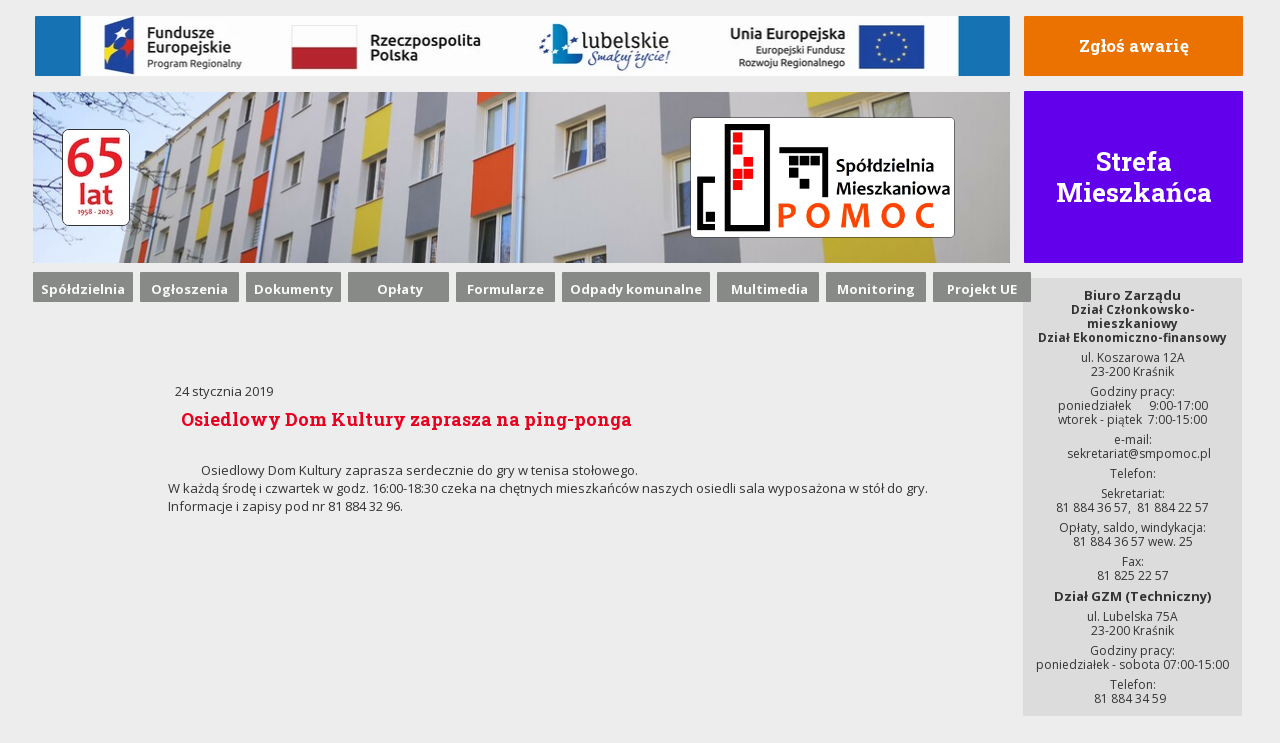

--- FILE ---
content_type: text/html;charset=utf-8
request_url: https://smpomoc.pl/osiedlowy-dom-kultury-zaprasza-na-ping-ponga
body_size: 59037
content:
<!doctype html><html lang="pl"><head><meta charset="utf-8">
<meta property="og:title" content="Nowa strona » Osiedlowy Dom Kultury zaprasza na ping-ponga">
<meta property="og:site_name" content="Nowa strona">
<meta property="og:description" content="&#xa0;&#xa0;&#xa0;&#xa0;&#xa0;&#xa0;&#xa0;&#xa0;&#xa0;&#xa0; Osiedlowy Dom Kultury zaprasza serdecznie do gry w tenisa stołowego.W każdą środę i czwartek w godz. 16:00-18:30 czeka na chętnych mieszkańców naszych osiedli sala wyposażona w stół do gry.Informacje i zapisy pod nr 81 884 32 96.">
<meta property="og:url" content="https://smpomoc.pl/osiedlowy-dom-kultury-zaprasza-na-ping-ponga">
<meta property="og:image" content="https://smpomoc.pl/lib/ifmwbr/miniatura-law-and-order-j7aay0a2.png">
<meta property="og:image:width" content="300">
<meta property="og:image:height" content="416">
<meta property="og:type" content="article">
<meta property="og:locale" content="pl_PL">
<link rel="preconnect" href="https://www.googletagmanager.com" crossorigin="">
<link rel="preconnect" href="https://fonts.googleapis.com" crossorigin="">
<link rel="preconnect" href="https://fonts.gstatic.com" crossorigin="">
<script id="googleFontsLinks" type="application/json">["https://fonts.googleapis.com/css?family=Roboto+Slab:400,700&subset=latin,latin-ext","https://fonts.googleapis.com/css?family=Open+Sans:400,700&subset=latin,latin-ext","https://fonts.googleapis.com/css?family=Comfortaa:400,700&subset=latin,latin-ext"]</script>
<style>
        @font-face {
            font-family: 'Cardo';
            src: url("/files/userFonts/_basicFonts/Cardo/Cardo-Bold.ttf");
            font-weight:700;
            font-style:normal;
            font-display: swap;
        }
        
        @font-face {
            font-family: 'Cardo';
            src: url("/files/userFonts/_basicFonts/Cardo/Cardo-Italic.ttf");
            font-weight:400;
            font-style:italic;
            font-display: swap;
        }
        
        @font-face {
            font-family: 'Cardo';
            src: url("/files/userFonts/_basicFonts/Cardo/Cardo-Regular.ttf");
            font-weight:400;
            font-style:normal;
            font-display: swap;
        }
        
        @font-face {
            font-family: 'Cinzel';
            src: url("/files/userFonts/_basicFonts/Cinzel/Cinzel-Bold.ttf");
            font-weight:700;
            font-style:normal;
            font-display: swap;
        }
        
        @font-face {
            font-family: 'Cinzel';
            src: url("/files/userFonts/_basicFonts/Cinzel/Cinzel-Regular.ttf");
            font-weight:400;
            font-style:normal;
            font-display: swap;
        }
        
        @font-face {
            font-family: 'Cormorant Garamond';
            src: url("/files/userFonts/_basicFonts/Cormorant_Garamond/CormorantGaramond-Regular.ttf");
            font-weight:400;
            font-style:normal;
            font-display: swap;
        }
        
        @font-face {
            font-family: 'Cormorant Garamond';
            src: url("/files/userFonts/_basicFonts/Cormorant_Garamond/CormorantGaramond-Bold.ttf");
            font-weight:700;
            font-style:normal;
            font-display: swap;
        }
        
        @font-face {
            font-family: 'Cormorant Garamond';
            src: url("/files/userFonts/_basicFonts/Cormorant_Garamond/CormorantGaramond-Italic.ttf");
            font-weight:400;
            font-style:italic;
            font-display: swap;
        }
        
        @font-face {
            font-family: 'Cormorant Garamond';
            src: url("/files/userFonts/_basicFonts/Cormorant_Garamond/CormorantGaramond-BoldItalic.ttf");
            font-weight:700;
            font-style:italic;
            font-display: swap;
        }
        
        @font-face {
            font-family: 'Cormorant Infant';
            src: url("/files/userFonts/_basicFonts/Cormorant_Infant/CormorantInfant-Regular.ttf");
            font-weight:400;
            font-style:normal;
            font-display: swap;
        }
        
        @font-face {
            font-family: 'Cormorant Infant';
            src: url("/files/userFonts/_basicFonts/Cormorant_Infant/CormorantInfant-Bold.ttf");
            font-weight:700;
            font-style:normal;
            font-display: swap;
        }
        
        @font-face {
            font-family: 'Cormorant Infant';
            src: url("/files/userFonts/_basicFonts/Cormorant_Infant/CormorantInfant-Italic.ttf");
            font-weight:400;
            font-style:italic;
            font-display: swap;
        }
        
        @font-face {
            font-family: 'Cormorant Infant';
            src: url("/files/userFonts/_basicFonts/Cormorant_Infant/CormorantInfant-BoldItalic.ttf");
            font-weight:700;
            font-style:italic;
            font-display: swap;
        }
        
        @font-face {
            font-family: 'Cormorant Unicase';
            src: url("/files/userFonts/_basicFonts/Cormorant_Unicase/CormorantUnicase-Regular.ttf");
            font-weight:400;
            font-style:normal;
            font-display: swap;
        }
        
        @font-face {
            font-family: 'Cormorant Unicase';
            src: url("/files/userFonts/_basicFonts/Cormorant_Unicase/CormorantUnicase-Bold.ttf");
            font-weight:700;
            font-style:normal;
            font-display: swap;
        }
        
        @font-face {
            font-family: 'Dancing Script';
            src: url("/files/userFonts/_basicFonts/Dancing_Script/DancingScript-Regular.ttf");
            font-weight:400;
            font-style:normal;
            font-display: swap;
        }
        
        @font-face {
            font-family: 'Dancing Script';
            src: url("/files/userFonts/_basicFonts/Dancing_Script/DancingScript-Bold.ttf");
            font-weight:700;
            font-style:normal;
            font-display: swap;
        }
        
        @font-face {
            font-family: 'DM Sans';
            src: url("/files/userFonts/_basicFonts/DM_Sans/DMSans-Regular.ttf");
            font-weight:400;
            font-style:normal;
            font-display: swap;
        }
        
        @font-face {
            font-family: 'DM Sans';
            src: url("/files/userFonts/_basicFonts/DM_Sans/DMSans-Bold.ttf");
            font-weight:700;
            font-style:normal;
            font-display: swap;
        }
        
        @font-face {
            font-family: 'DM Sans';
            src: url("/files/userFonts/_basicFonts/DM_Sans/DMSans-Italic.ttf");
            font-weight:400;
            font-style:italic;
            font-display: swap;
        }
        
        @font-face {
            font-family: 'DM Sans';
            src: url("/files/userFonts/_basicFonts/DM_Sans/DMSans-BoldItalic.ttf");
            font-weight:700;
            font-style:italic;
            font-display: swap;
        }
        
        @font-face {
            font-family: 'DM Serif Display';
            src: url("/files/userFonts/_basicFonts/DM_Serif_Display/DMSerifDisplay-Regular.ttf");
            font-weight:400;
            font-style:normal;
            font-display: swap;
        }
        
        @font-face {
            font-family: 'DM Serif Display';
            src: url("/files/userFonts/_basicFonts/DM_Serif_Display/DMSerifDisplay-Italic.ttf");
            font-weight:400;
            font-style:italic;
            font-display: swap;
        }
        
        @font-face {
            font-family: 'Inter';
            src: url("/files/userFonts/_basicFonts/Inter/Inter-Regular.ttf");
            font-weight:400;
            font-style:normal;
            font-display: swap;
        }
        
        @font-face {
            font-family: 'Inter';
            src: url("/files/userFonts/_basicFonts/Inter/Inter-Bold.ttf");
            font-weight:700;
            font-style:normal;
            font-display: swap;
        }
        
        @font-face {
            font-family: 'Josefin Sans';
            src: url("/files/userFonts/_basicFonts/Josefin_Sans/JosefinSans-Regular.ttf");
            font-weight:400;
            font-style:normal;
            font-display: swap;
        }
        
        @font-face {
            font-family: 'Josefin Sans';
            src: url("/files/userFonts/_basicFonts/Josefin_Sans/JosefinSans-Bold.ttf");
            font-weight:700;
            font-style:normal;
            font-display: swap;
        }
        
        @font-face {
            font-family: 'Josefin Sans';
            src: url("/files/userFonts/_basicFonts/Josefin_Sans/JosefinSans-Italic.ttf");
            font-weight:400;
            font-style:italic;
            font-display: swap;
        }
        
        @font-face {
            font-family: 'Josefin Sans';
            src: url("/files/userFonts/_basicFonts/Josefin_Sans/JosefinSans-BoldItalic.ttf");
            font-weight:700;
            font-style:italic;
            font-display: swap;
        }
        
        @font-face {
            font-family: 'Jost';
            src: url("/files/userFonts/_basicFonts/Jost/Jost-Regular.ttf");
            font-weight:400;
            font-style:normal;
            font-display: swap;
        }
        
        @font-face {
            font-family: 'Jost';
            src: url("/files/userFonts/_basicFonts/Jost/Jost-Bold.ttf");
            font-weight:700;
            font-style:normal;
            font-display: swap;
        }
        
        @font-face {
            font-family: 'Jost';
            src: url("/files/userFonts/_basicFonts/Jost/Jost-Italic.ttf");
            font-weight:400;
            font-style:italic;
            font-display: swap;
        }
        
        @font-face {
            font-family: 'Jost';
            src: url("/files/userFonts/_basicFonts/Jost/Jost-BoldItalic.ttf");
            font-weight:700;
            font-style:italic;
            font-display: swap;
        }
        
        @font-face {
            font-family: 'Lato';
            src: url("/files/userFonts/_basicFonts/Lato/Lato-Regular.ttf");
            font-weight:400;
            font-style:normal;
            font-display: swap;
        }
        
        @font-face {
            font-family: 'Lato';
            src: url("/files/userFonts/_basicFonts/Lato/Lato-Bold.ttf");
            font-weight:700;
            font-style:normal;
            font-display: swap;
        }
        
        @font-face {
            font-family: 'Lato';
            src: url("/files/userFonts/_basicFonts/Lato/Lato-Italic.ttf");
            font-weight:400;
            font-style:italic;
            font-display: swap;
        }
        
        @font-face {
            font-family: 'Lato';
            src: url("/files/userFonts/_basicFonts/Lato/Lato-BoldItalic.ttf");
            font-weight:700;
            font-style:italic;
            font-display: swap;
        }
        
        @font-face {
            font-family: 'League Spartan';
            src: url("/files/userFonts/_basicFonts/League_Spartan/LeagueSpartan-Regular.ttf");
            font-weight:400;
            font-style:normal;
            font-display: swap;
        }
        
        @font-face {
            font-family: 'League Spartan';
            src: url("/files/userFonts/_basicFonts/League_Spartan/LeagueSpartan-Regular.ttf");
            font-weight:700;
            font-style:normal;
            font-display: swap;
        }
        
        @font-face {
            font-family: 'Libre Baskerville';
            src: url("/files/userFonts/_basicFonts/Libre_Baskerville/LibreBaskerville-Regular.ttf");
            font-weight:400;
            font-style:normal;
            font-display: swap;
        }
        
        @font-face {
            font-family: 'Libre Baskerville';
            src: url("/files/userFonts/_basicFonts/Libre_Baskerville/LibreBaskerville-Bold.ttf");
            font-weight:700;
            font-style:normal;
            font-display: swap;
        }
        
        @font-face {
            font-family: 'Libre Baskerville';
            src: url("/files/userFonts/_basicFonts/Libre_Baskerville/LibreBaskerville-Italic.ttf");
            font-weight:400;
            font-style:italic;
            font-display: swap;
        }
        
        @font-face {
            font-family: 'Libre Bodoni';
            src: url("/files/userFonts/_basicFonts/Libre_Bodoni/LibreBodoni-Regular.ttf");
            font-weight:400;
            font-style:normal;
            font-display: swap;
        }
        
        @font-face {
            font-family: 'Libre Bodoni';
            src: url("/files/userFonts/_basicFonts/Libre_Bodoni/LibreBodoni-Bold.ttf");
            font-weight:700;
            font-style:normal;
            font-display: swap;
        }
        
        @font-face {
            font-family: 'Libre Bodoni';
            src: url("/files/userFonts/_basicFonts/Libre_Bodoni/LibreBodoni-Italic.ttf");
            font-weight:400;
            font-style:italic;
            font-display: swap;
        }
        
        @font-face {
            font-family: 'Libre Bodoni';
            src: url("/files/userFonts/_basicFonts/Libre_Bodoni/LibreBodoni-BoldItalic.ttf");
            font-weight:700;
            font-style:italic;
            font-display: swap;
        }
        
        @font-face {
            font-family: 'Montserrat';
            src: url("/files/userFonts/_basicFonts/Montserrat/Montserrat-Regular.ttf");
            font-weight:400;
            font-style:normal;
            font-display: swap;
        }
        
        @font-face {
            font-family: 'Montserrat';
            src: url("/files/userFonts/_basicFonts/Montserrat/Montserrat-Bold.ttf");
            font-weight:700;
            font-style:normal;
            font-display: swap;
        }
        
        @font-face {
            font-family: 'Montserrat';
            src: url("/files/userFonts/_basicFonts/Montserrat/Montserrat-Italic.ttf");
            font-weight:400;
            font-style:italic;
            font-display: swap;
        }
        
        @font-face {
            font-family: 'Montserrat';
            src: url("/files/userFonts/_basicFonts/Montserrat/Montserrat-BoldItalic.ttf");
            font-weight:700;
            font-style:italic;
            font-display: swap;
        }
        
        @font-face {
            font-family: 'Montserrat Alternates';
            src: url("/files/userFonts/_basicFonts/Montserrat_Alternates/MontserratAlternates-Regular.ttf");
            font-weight:400;
            font-style:normal;
            font-display: swap;
        }
        
        @font-face {
            font-family: 'Montserrat Alternates';
            src: url("/files/userFonts/_basicFonts/Montserrat_Alternates/MontserratAlternates-Bold.ttf");
            font-weight:700;
            font-style:normal;
            font-display: swap;
        }
        
        @font-face {
            font-family: 'Montserrat Alternates';
            src: url("/files/userFonts/_basicFonts/Montserrat_Alternates/MontserratAlternates-Italic.ttf");
            font-weight:400;
            font-style:italic;
            font-display: swap;
        }
        
        @font-face {
            font-family: 'Montserrat Alternates';
            src: url("/files/userFonts/_basicFonts/Montserrat_Alternates/MontserratAlternates-BoldItalic.ttf");
            font-weight:700;
            font-style:italic;
            font-display: swap;
        }
        
        @font-face {
            font-family: 'Open Sans';
            src: url("/files/userFonts/_basicFonts/Open_Sans/OpenSans-Regular.ttf");
            font-weight:400;
            font-style:normal;
            font-display: swap;
        }
        
        @font-face {
            font-family: 'Open Sans';
            src: url("/files/userFonts/_basicFonts/Open_Sans/OpenSans-Bold.ttf");
            font-weight:700;
            font-style:normal;
            font-display: swap;
        }
        
        @font-face {
            font-family: 'Open Sans';
            src: url("/files/userFonts/_basicFonts/Open_Sans/OpenSans-Italic.ttf");
            font-weight:400;
            font-style:italic;
            font-display: swap;
        }
        
        @font-face {
            font-family: 'Open Sans';
            src: url("/files/userFonts/_basicFonts/Open_Sans/OpenSans-BoldItalic.ttf");
            font-weight:700;
            font-style:italic;
            font-display: swap;
        }
        
        @font-face {
            font-family: 'Outfit';
            src: url("/files/userFonts/_basicFonts/Outfit/Outfit-Regular.ttf");
            font-weight:400;
            font-style:normal;
            font-display: swap;
        }
        
        @font-face {
            font-family: 'Outfit';
            src: url("/files/userFonts/_basicFonts/Outfit/Outfit-Bold.ttf");
            font-weight:700;
            font-style:normal;
            font-display: swap;
        }
        
        @font-face {
            font-family: 'Questrial';
            src: url("/files/userFonts/_basicFonts/Questrial/Questrial-Regular.ttf");
            font-weight:400;
            font-style:normal;
            font-display: swap;
        }
        
        @font-face {
            font-family: 'Palatino Linotype';
            src: url("/files/userFonts/_basicFonts/Palatino_Linotype/PalatinoLinotype-Regular.ttf");
            font-weight:400;
            font-style:normal;
            font-display: swap;
        }
        
        @font-face {
            font-family: 'Palatino Linotype';
            src: url("/files/userFonts/_basicFonts/Palatino_Linotype/PalatinoLinotype-Bold.ttf");
            font-weight:700;
            font-style:normal;
            font-display: swap;
        }
        
        @font-face {
            font-family: 'Palatino Linotype';
            src: url("/files/userFonts/_basicFonts/Palatino_Linotype/PalatinoLinotype-Italic.ttf");
            font-weight:400;
            font-style:italic;
            font-display: swap;
        }
        
        @font-face {
            font-family: 'Palatino Linotype';
            src: url("/files/userFonts/_basicFonts/Palatino_Linotype/PalatinoLinotype-BoldItalic.ttf");
            font-weight:700;
            font-style:italic;
            font-display: swap;
        }
        
        @font-face {
            font-family: 'Petit Formal Script';
            src: url("/files/userFonts/_basicFonts/Petit_Formal_Script/PetitFormalScript-Regular.ttf");
            font-weight:400;
            font-style:normal;
            font-display: swap;
        }
        
        @font-face {
            font-family: 'Philosopher';
            src: url("/files/userFonts/_basicFonts/Philosopher/Philosopher-Regular.ttf");
            font-weight:400;
            font-style:normal;
            font-display: swap;
        }
        
        @font-face {
            font-family: 'Philosopher';
            src: url("/files/userFonts/_basicFonts/Philosopher/Philosopher-Bold.ttf");
            font-weight:700;
            font-style:normal;
            font-display: swap;
        }
        
        @font-face {
            font-family: 'Philosopher';
            src: url("/files/userFonts/_basicFonts/Philosopher/Philosopher-Italic.ttf");
            font-weight:400;
            font-style:italic;
            font-display: swap;
        }
        
        @font-face {
            font-family: 'Philosopher';
            src: url("/files/userFonts/_basicFonts/Philosopher/Philosopher-BoldItalic.ttf");
            font-weight:700;
            font-style:italic;
            font-display: swap;
        }
        
        @font-face {
            font-family: 'Playfair Display';
            src: url("/files/userFonts/_basicFonts/Playfair_Display/PlayfairDisplay-Regular.ttf");
            font-weight:400;
            font-style:normal;
            font-display: swap;
        }
        
        @font-face {
            font-family: 'Playfair Display';
            src: url("/files/userFonts/_basicFonts/Playfair_Display/PlayfairDisplay-Bold.ttf");
            font-weight:700;
            font-style:normal;
            font-display: swap;
        }
        
        @font-face {
            font-family: 'Playfair Display';
            src: url("/files/userFonts/_basicFonts/Playfair_Display/PlayfairDisplay-Italic.ttf");
            font-weight:400;
            font-style:italic;
            font-display: swap;
        }
        
        @font-face {
            font-family: 'Playfair Display';
            src: url("/files/userFonts/_basicFonts/Playfair_Display/PlayfairDisplay-BoldItalic.ttf");
            font-weight:700;
            font-style:italic;
            font-display: swap;
        }
        
        @font-face {
            font-family: 'Poppins';
            src: url("/files/userFonts/_basicFonts/Poppins/Poppins-Regular.ttf");
            font-weight:400;
            font-style:normal;
            font-display: swap;
        }
        
        @font-face {
            font-family: 'Poppins';
            src: url("/files/userFonts/_basicFonts/Poppins/Poppins-Bold.ttf");
            font-weight:700;
            font-style:normal;
            font-display: swap;
        }
        
        @font-face {
            font-family: 'Poppins';
            src: url("/files/userFonts/_basicFonts/Poppins/Poppins-Italic.ttf");
            font-weight:400;
            font-style:italic;
            font-display: swap;
        }
        
        @font-face {
            font-family: 'Poppins';
            src: url("/files/userFonts/_basicFonts/Poppins/Poppins-BoldItalic.ttf");
            font-weight:700;
            font-style:italic;
            font-display: swap;
        }
        
        @font-face {
            font-family: 'Poppins Black';
            src: url("/files/userFonts/_basicFonts/Poppins_Black/Poppins-Black.ttf");
            font-weight:900;
            font-style:normal;
            font-display: swap;
        }
        
        @font-face {
            font-family: 'Poppins Black';
            src: url("/files/userFonts/_basicFonts/Poppins_Black/Poppins-BlackItalic.ttf");
            font-weight:900;
            font-style:italic;
            font-display: swap;
        }
        
        @font-face {
            font-family: 'Raleway';
            src: url("/files/userFonts/_basicFonts/Raleway/Raleway-Regular.ttf");
            font-weight:400;
            font-style:normal;
            font-display: swap;
        }
        
        @font-face {
            font-family: 'Raleway';
            src: url("/files/userFonts/_basicFonts/Raleway/Raleway-Bold.ttf");
            font-weight:700;
            font-style:normal;
            font-display: swap;
        }
        
        @font-face {
            font-family: 'Raleway';
            src: url("/files/userFonts/_basicFonts/Raleway/Raleway-Italic.ttf");
            font-weight:400;
            font-style:italic;
            font-display: swap;
        }
        
        @font-face {
            font-family: 'Raleway';
            src: url("/files/userFonts/_basicFonts/Raleway/Raleway-BoldItalic.ttf");
            font-weight:700;
            font-style:italic;
            font-display: swap;
        }
        
        @font-face {
            font-family: 'Roboto';
            src: url("/files/userFonts/_basicFonts/Roboto/Roboto-Regular.ttf");
            font-weight:400;
            font-style:normal;
            font-display: swap;
        }
        
        @font-face {
            font-family: 'Roboto';
            src: url("/files/userFonts/_basicFonts/Roboto/Roboto-Bold.ttf");
            font-weight:700;
            font-style:normal;
            font-display: swap;
        }
        
        @font-face {
            font-family: 'Roboto';
            src: url("/files/userFonts/_basicFonts/Roboto/Roboto-Italic.ttf");
            font-weight:400;
            font-style:italic;
            font-display: swap;
        }
        
        @font-face {
            font-family: 'Roboto';
            src: url("/files/userFonts/_basicFonts/Roboto/Roboto-BoldItalic.ttf");
            font-weight:700;
            font-style:italic;
            font-display: swap;
        }
        
        @font-face {
            font-family: 'Roboto Mono';
            src: url("/files/userFonts/_basicFonts/Roboto_Mono/RobotoMono-Regular.ttf");
            font-weight:400;
            font-style:normal;
            font-display: swap;
        }
        
        @font-face {
            font-family: 'Roboto Mono';
            src: url("/files/userFonts/_basicFonts/Roboto_Mono/RobotoMono-Bold.ttf");
            font-weight:700;
            font-style:normal;
            font-display: swap;
        }
        
        @font-face {
            font-family: 'Roboto Mono';
            src: url("/files/userFonts/_basicFonts/Roboto_Mono/RobotoMono-Italic.ttf");
            font-weight:400;
            font-style:italic;
            font-display: swap;
        }
        
        @font-face {
            font-family: 'Roboto Mono';
            src: url("/files/userFonts/_basicFonts/Roboto_Mono/RobotoMono-BoldItalic.ttf");
            font-weight:700;
            font-style:italic;
            font-display: swap;
        }
        
        @font-face {
            font-family: 'Syne Regular';
            src: url("/files/userFonts/_basicFonts/Syne/Syne-Regular.ttf");
            font-weight:400;
            font-style:normal;
            font-display: swap;
        }
        
        @font-face {
            font-family: 'Syne Regular';
            src: url("/files/userFonts/_basicFonts/Syne/Syne-Bold.ttf");
            font-weight:700;
            font-style:normal;
            font-display: swap;
        }
        
        @font-face {
            font-family: 'Tenor Sans';
            src: url("/files/userFonts/_basicFonts/Tenor_Sans/TenorSans-Regular.ttf");
            font-weight:400;
            font-style:normal;
            font-display: swap;
        }
        
        @font-face {
            font-family: 'Work Sans';
            src: url("/files/userFonts/_basicFonts/Work_Sans/WorkSans-Regular.ttf");
            font-weight:400;
            font-style:normal;
            font-display: swap;
        }
        
        @font-face {
            font-family: 'Work Sans';
            src: url("/files/userFonts/_basicFonts/Work_Sans/WorkSans-Bold.ttf");
            font-weight:700;
            font-style:normal;
            font-display: swap;
        }
        
        @font-face {
            font-family: 'Work Sans';
            src: url("/files/userFonts/_basicFonts/Work_Sans/WorkSans-Italic.ttf");
            font-weight:400;
            font-style:italic;
            font-display: swap;
        }
        
        @font-face {
            font-family: 'Work Sans';
            src: url("/files/userFonts/_basicFonts/Work_Sans/WorkSans-BoldItalic.ttf");
            font-weight:700;
            font-style:italic;
            font-display: swap;
        }
        </style>


<script type="text/javascript">
    window.wwCdnFailSafe = {
        loadPageWithoutCdn: function (){
            let param = 'forcePageWithoutCdn';
            if(location.search.indexOf(param) === -1){
                let url = new URL(location.href)
                url.searchParams.append(param, 'true');
                location.href = url.toString();
            }
        }
    }
</script>

<style type="text/css">:root {--vertical-scrollbar-width: 0px;}body {-webkit-text-size-adjust: 100%;background-color: #ffffff;font-family: Arial, sans-serif;font-size: 12px;font-style: normal;font-weight: 400;position: relative;height: 1px;-webkit-font-smoothing: antialiased;--body-right-margin: 0;}body.snip-open > #body {overflow: initial;}body.body--transformed-for-ai-preview{transform-origin: left top;transform: scale(var(--ai-preview-scale-factor));}body:not([data-page-app-status="uninitialized"]) #body, body[data-fast-page-rendering="false"] #body {overflow: hidden;}#body {height: 100%;width: 100%;position: absolute;}.page_background {z-index: -1;}.fixed_background {position: fixed;top: 0;bottom: 0;left: 0;right: 0}.scroll_background {width: 100%;}iframe {border: medium none;display: block;}.w-object {position: absolute;}.content {overflow: hidden;word-wrap: break-word;height: 100%;-moz-box-sizing: border-box;box-sizing: border-box;position: relative;}.content .title {color: #CCCCCC;overflow: hidden;padding: 10px 0;text-align: center;text-overflow: ellipsis;}.ww_form_input_wrapper > .ww_inner_element_content {display: block;}.ww_form_input_wrapper select[multiple] {overflow-x: hidden;overflow-y: scroll;}.ww_inner_element {-moz-box-sizing: border-box;box-sizing: border-box;position: relative;}.ww_inner_element_content {overflow: hidden;text-overflow: ellipsis;box-sizing: border-box;min-height: 1em;}.ww_element[data-element-type="gallery"] .ww_inner_element,.ww_element[data-element-type="slider"] .ww_inner_element {position: absolute;}textarea.ww_inner_element_content {overflow: auto;}.ww_transparent {opacity: 0 !important;}.ww_element[data-element-type="img"] .content {transform: translateZ(0);}.ww_image_wrapper {height: 100%;overflow: hidden;width: 100%;}.ww_image_wrapper > img, .ww_media_player_content img {position: absolute;display: block;left: 0;top: 0;}.ww_image_wrapper > img.image-uninitialized {display: none;}.ww_image_wrapper {position: relative;}.ww_image_wrapper img.svgImage, .ww_media_player_content .video-custom-thumbnail img.svgImage {background-repeat: no-repeat;background-position: 50% calc(50% + 0px);display: block;width: 100%;height: 100%;}.ww_element[fullwidth="true"] .ww_image_wrapper img {max-width: none;max-height: none;}.galleryList {display: none;}.preload-slider-wrapper {display: none;}.preload-slider-wrapper,.preload-slider{width: inherit;height: inherit;}.ww_lightbox .break {flex-basis: 100%;}.lightbox_title {overflow: hidden;text-align: center;text-overflow: ellipsis;word-break: break-word;-moz-box-sizing: border-box;}.image_lightbox_outer_wrapper {-moz-box-sizing: border-box;box-sizing: border-box;overflow: hidden;transform: translateZ(0);-webkit-transform: translateZ(0);}.image_lightbox_inner_wrapper {height: 100%;width: 100%;overflow: hidden;display: flex;align-items: center;justify-content: center;}.image_lightbox_container {font-size: 0;line-height: 0;}.ww_lightbox.imageAnimationsEnabled .image_lightbox_inner_wrapper {transition: transform 0.25s ease-out 0s;-webkit-transition: -webkit-transform 0.25s ease-out 0s;}.ww_lightbox.imageAnimationsEnabled .image_lightbox_inner_wrapper:hover {transform: scale(1.2);-webkit-transform: scale(1.2);}.ww_element.transitionAnimationRunning > .content,.ww_element.transitionAnimationRunning > .backgroundOverlay {opacity: 0 !important;}.mobileMenuIcon.transitionAnimationRunning {opacity: 0 !important;}.ww_button_content {overflow: hidden;width: 100%;border-width: 0;}.ww_button_content a {-webkit-tap-highlight-color: transparent;}.ww_button_wrapper {position: relative;width: 100%;height: 100%;box-sizing: border-box;overflow: hidden;}.ww_button_link {top: 0;bottom: 0;right: 0;left: 0;position: absolute;background-color: rgba(0, 0, 0, 0);}.ww_button_text_wrapper {display: table;width: 100%;height: 100%;position: relative;box-sizing: border-box;}.ww_button_text {display: table-cell;vertical-align: middle;text-align: center;}.ww_login_wrapper > .ww_login_tool_text_login {display: table-cell;}.ww_login_wrapper > .ww_login_tool_text_logout {display: none}.ww_login_tool_logged > .ww_login_wrapper > .ww_login_tool_text_login {display: none;}.ww_login_tool_logged > .ww_login_wrapper > .ww_login_tool_text_logout {display: table-cell;}.embedded_html_content {width: 100%;height: 100%;}.uninitialized_html_content {display: none;}.ww_element[data-element-type="htmltool"][data-dynamic-height="true"] .embedded_html_content {width: 100%;height: auto;}.ww_element[data-element-type="htmltool"]:not([data-dynamic-height="true"]) .embedded_html_content {overflow: auto;}.language_selector {font-size: 0px;}.language_selector > li {position: relative;overflow: hidden;}.language_selector_horizontal > li {display: inline-block;}.language_selector_flag > a > img {left: 50%;position: absolute;top: 50%;transform: translate(-50%, -50%);-webkit-transform: translate(-50%, -50%);}.ww_form.textEdit--simple .ww_inner_element_content {white-space: pre;}.ww_form_frame {width: 100%;}.ww_form_item {direction: ltr;}.ww_form_cell_1 {vertical-align: top;}.ww_form_cell_2 {width: auto;vertical-align: top;}.ww_form_input_wrapper .ww_form_select_wrapper {display: inline-block;}.ww_form_frame input[type="text"], .ww_form_frame input[type="file"], .ww_form_frame textarea, .ww_form_frame select {-moz-box-sizing: border-box;box-sizing: border-box;border: medium none;resize: none;width: 100%;vertical-align: middle;overflow-x: hidden;font-style: inherit;font-variant: inherit;font-weight: inherit;font-stretch: inherit;font-size: inherit;font-family: inherit;color: inherit;text-decoration: inherit;text-align: inherit;text-transform: inherit;text-shadow: inherit;line-height: inherit;}.ww_form_frame input[type="text"], .ww_form_frame input[type="file"], .ww_form_frame textarea {background: none repeat scroll 0 0 rgba(0, 0, 0, 0);}.ww_form_frame textarea {height: 8em;}.ww_form_frame input[type="checkbox"] {display: block;}.ww_form_frame select {border: medium none;font-family: inherit;}.ww_form_frame .ww_multiple_select_option .ww_multiple_select_checkbox {float: left;}.ww_form_frame .ww_multiple_select_option {display: flex;align-items: baseline;word-break: break-word;}.ww_form_frame ::-webkit-input-placeholder {color: inherit;text-decoration: inherit;opacity: 0.3;}.ww_form_frame ::-moz-placeholder {color: inherit;text-decoration: inherit;opacity: 0.3;}.ww_form_frame :-moz-placeholder {color: inherit;text-decoration: inherit;opacity: 0.3;}.ww_form_frame :-ms-input-placeholder {color: inherit;text-decoration: inherit;opacity: 0.3;}.ww_form_frame .ww_multiple_select_option .ww_inner_element_content {overflow: visible;white-space: initial;}.ww_form_frame .ww_multiple_select_option input.ww_multiple_select_checkbox {margin-left: 0.0625rem;flex-shrink: 0}.ww_form_frame .ww_form_frame_info_wrapper .ww_inner_element_content {overflow: visible;line-height: normal;}.ww_submit_button_wrapper {display: inline-block;vertical-align: middle;width: 100%;}.ww_submit_button_content {cursor: pointer;display: inline-block;vertical-align: middle;white-space: nowrap;}.ww_submit_button_content > .ww_normal_text {display: block}.ww_submit_button_content > .ww_hover_text {display: none;}.ww_submit_button_content > div {background-color: transparent !important;min-height: 1em;}.ww_submit_button_content:hover > .ww_normal_text {display: none;}.ww_submit_button_content:hover > .ww_hover_text {display: block;}.ww_form_frame_info_wrapper {opacity: 0;display: none;width: 100%;}.ww_form_frame_info {display: block;}.ww_form_frame_info_error {display: none;}.ww_form[data-valid="false"] .ww_form_frame_info {display: none;}.ww_form[data-valid="false"] .ww_form_frame_info_error {display: block;}.ww_form_item > .ww_form_cell_2[data-valid="false"] > div > * {border-color: red !important;}.ww_form_item > .ww_form_cell_2[data-valid="false"] input[type="checkbox"] {outline: 1px solid red;}a {text-decoration: none;}a.custom_link {font-size: inherit;line-height: inherit;}a.custom_link:hover {font-size: inherit;line-height: inherit;}.text_content {overflow: hidden;}.text_content ul,.wwTextContent ul {list-style-type: disc;padding-left: 30px;}.text_content ol,.wwTextContent ol {list-style-type: decimal;padding-left: 30px;}.text_content ul ul,.wwTextContent ul ul {list-style-type: square;margin: 0;}.text_content ul ul ul,.wwTextContent ul ul ul {list-style-type: circle;margin: 0;}.text_content ul ul ul ul,.wwTextContent ul ul ul ul {list-style-type: disc;margin: 0;}.text_content ol ol,.wwTextContent ol ol {list-style-type: lower-alpha;margin: 0;}.text_content ol ol ol,.wwTextContent ol ol ol {list-style-type: upper-roman;margin: 0;}.text_content ol ol ol ol,.wwTextContent ol ol ol ol {list-style-type: decimal;margin: 0;}.text_content blockquote,.wwTextContent blockquote {padding-left: 30px;}.text_content .innerElement,.wwTextContent .innerElement {box-sizing: border-box;-moz-box-sizing: border-box;}.text_content iframe,.wwTextContent iframe {display: inline-block;}.layerContainer {position: absolute;}.news_element {height: auto;}.ww_facebook_element {overflow: visible;}.ww_facebook_element > .facebook_container {width: 100%;height: 100%;display: table;}.ww_facebook_element .table_row {display: table-row;width: 100%;height: 100%;text-align: center;}.ww_facebook_element .outer_wrapper {display: table-cell;vertical-align: middle;}.ww_facebook_element .inner_wrapper {display: inline-block;}.ww_googleMaps_element {width: 100%;height: 100%;}.ww_googleMaps_content {transform: translateZ(0px);-webkit-transform: translateZ(0px);}.ww_strobe_player_element {width: 100%;height: 100%;}.ww_module_element {height: 100%;width: 100%;overflow: auto;position: relative;}.ww_media_player_content {transform: translateZ(0px);-webkit-transform: translateZ(0px);}.ww_media_player_content > iframe {width: 100%;height: 100%;}.ww_media_player_content > video {width: 100%;height: 100%;object-fit: cover;font-family: 'object-fit: cover;';}.ww_media_player_content .ww_video_error_wrapper {background-color: #333;height: 100%;overflow: hidden;position: relative;width: 100%;}.ww_media_player_content .ww_video_error_text {color: #ff4444;font-size: 20px;left: 50%;position: absolute;text-align: center;top: 50%;transform: translate(-50%, -50%);}.ww_text_wrapper:not(.forceLineHeight),.ww_text_wrapper:not(.forceLineHeight) > * {line-height: normal !important;}body .ww_text_wrapper img {cursor: pointer;}.ww_element[data-element-type='gallery'] .content,.ww_element[data-element-type='slider'] .content,.ww_element[data-element-type='lightbox'] .content,.ww_element[data-element-type='socialMedia'] .content {transform: translateZ(0px);-webkit-transform: translateZ(0px);}.ww_button_content > a {color: inherit;text-decoration: none;}.ww_element[data-element-type='slider'] .wwTextContent {color: #FFFFFF;}.ww_element .wwTextContent > *:last-child {margin-bottom: 0;}#container > div[data-element-type="form"] {text-decoration: none;}.ww_element[data-element-type='button']:not(:hover) .wwTextContent {pointer-events: none;}.ww_element a[data-link-type="interactionLinkData"] {cursor: pointer;}div[data-element-type="product"] > div:not([wwbuttonstate="disabled"]),div[data-element-type="shopCart"] {cursor: pointer;}.ww_element .backgroundOverlay {position: absolute;width: 100%;height: 100%;left: 0;top: 0;pointer-events: none;}.pswp .pswp__caption a {color: #ffffff;text-decoration: underline;}.cursor--pointer {cursor: pointer;}.cursor--text {cursor: text;}div[data-element-type="counter"] .content > * {white-space: nowrap;}.ww_element[data-element-type="lightbox"] > .content {overflow: visible;}.ww_element[data-element-type="img"] a[target] {display: flex;}body,div,dl,dt,dd,ul,ol,li,h1,h2,h3,h4,h5,h6,pre,form,fieldset,input,textarea,p,blockquote,th,td {margin:0;padding:0;}table {border-collapse:collapse;border-spacing:0;}button {font-family: inherit;}fieldset,img {border:0;}address,caption,cite,code,dfn,th,var {font-style:normal;font-weight:normal;}ol,ul {list-style:none;}caption,th {text-align:left;}h1,h2,h3,h4,h5,h6 {font-weight:normal;}q:before,q:after {content:'';}abbr,acronym { border:0;}select {appearance: none;-webkit-appearance: none;-moz-appearance: none;cursor: pointer;padding-right: 1rem;background: url('/files/staticContent/5.574.0/websitesResources/images/selectIcon-5074347faf62f4bcc1a0e3ed897ba2f6.svg') no-repeat 100% 50%;}:focus {outline: none;}.wwTextContent table {border-color: black;border-style: solid;}.wwTextContent span span {vertical-align: bottom;}#myGallery {display: none;}.gv_galleryWrap {position: relative;z-index: 0;}.gv_gallery {overflow: hidden;position: relative;}.gv_imageStore {visibility: hidden;position: absolute;top: -10000px;left: -10000px;}.gv_panelWrap {filter: inherit;position: absolute;overflow: hidden;}.gv_panel-loading {background: url('/files/staticContent/5.574.0/websitesResources/images/galleryView/img-loader-4ae62572d3d818acec612bfcad7779a3.gif') 50% 50% no-repeat #aaa;}.gv_panel {filter: inherit;position: absolute;top: 0;left: 0;overflow: hidden;z-index: 100;}.gv_panel img {position: absolute;left: 0;top: 0;}.gv_overlay {position: absolute;z-index: 200;width: 100%;height: 100%;}.gv_overlay.onTop .gv_overlayHeaderWrapper{top: 0;}.gv_overlay.onBottom .gv_overlayHeaderWrapper{bottom: 0;}.gv_overlay .noText {display: none}.gv_showOverlay {position: absolute;width: 20px;height: 20px;background: url('/files/staticContent/5.574.0/websitesResources/images/galleryView/themes/light/info-9a6287571384d257437ac6623ecbe460.png') #222;cursor: pointer;z-index: 200;opacity: 0.85;display: none;}.gv_infobar {background: #222;padding: 0 0.5em;height: 1.5em;position: absolute;bottom: 0;right: 0;display: none;vertical-align: middle;z-index: 2000;}.gv_filmstripWrap {overflow: hidden;position: absolute;z-index: 200;}.gv_filmstrip {margin: 0;padding: 0;position: absolute;top: 0;left: 0;}.gv_frame {cursor: pointer;float: left;position: relative;margin: 0;padding: 0;}.gv_frame .gv_thumbnail {position: relative;overflow: hidden !important;}.gv_frame.current .gv_thumbnail {}.gv_frame img {border: none;position: absolute;}.gv_pointer {border-color: black;}.gv_navWrap {text-align: center;position: absolute;}.gv_navPlay,.gv_navPause,.gv_navNext,.gv_navPrev {opacity: 0.3;-moz-opacity: 0.3;-khtml-opacity: 0.3;filter: alpha(opacity=30);display: -moz-inline-stack;display: inline-block;zoom: 1;*display: inline;vertical-align: middle;}.gv_navPlay:hover,.gv_navPause:hover,.gv_navNext:hover,.gv_navPrev:hover {opacity: 0.8;-moz-opacity: 0.8;-khtml-opacity: 0.8;filter: alpha(opacity=80);}.gv_panelNavPrev,.gv_panelNavNext {position: absolute;display: none;opacity: 0.50;-moz-opacity: 0.50;-khtml-opacity: 0.50;filter: alpha(opacity=50);z-index: 201;top: 50%;transform: translateY(-50%);}.gv_panelNavPrev:hover,.gv_panelNavNext:hover {opacity: 0.9;-moz-opacity: 0.9;-khtml-opacity: 0.9;filter: alpha(opacity=90);}.gv_navPlay {height: 30px;width: 30px;cursor: pointer;background: url('/files/staticContent/5.574.0/websitesResources/images/galleryView/themes/light/play-big-2f49f7bdbdb971ebcef1fa4a485cd10b.png') top left no-repeat;}.gv_navPause {height: 30px;width: 30px;cursor: pointer;background: url('/files/staticContent/5.574.0/websitesResources/images/galleryView/themes/light/pause-big-2c41041b646a9cb8ef2656d0b5c5cd29.png') top left no-repeat;}.gv_navNext {height: 20px;width: 20px;cursor: pointer;background: url('/files/staticContent/5.574.0/websitesResources/images/galleryView/themes/light/next-a34ab271cba473fe1d69df004cbd26a2.png') top left no-repeat;}.gv_navPrev {height: 20px;width: 20px;cursor: pointer;background: url('/files/staticContent/5.574.0/websitesResources/images/galleryView/themes/light/prev-f14731d9b84adaaf75d91c33c9abdff4.png') top right no-repeat;}.gv_panelNavNext {height: 36px;width: 16px;cursor: pointer;background: url('/files/staticContent/5.574.0/websitesResources/images/galleryView/themes/light/panel-next-f9a644ffb757072931f9a48f16674ed4.png') top left no-repeat;right: 10px;}.gv_panelNavPrev {height: 36px;width: 16px;cursor: pointer;background: url('/files/staticContent/5.574.0/websitesResources/images/galleryView/themes/light/panel-prev-f605c04c85c9447273ed25189684ade3.png') top right no-repeat;left: 10px;}.gv_imgWrapper{position: absolute;overflow: hidden;}.gv_img{width: 100%;height: 100%;}#ww_popup_area{position:fixed;top:0px;bottom:0px;left:0px;right:0px;background:#eee;display:none;opacity:0.9;z-index:20000;}#ww_cmslogin_popup_wrapper{position:fixed;top:0px;bottom:0px;left:0px;right:0px;z-index:20001;display:none;}.ww_popup {position: fixed;top: 150px;width: 370px;min-height: 100px;background: #fff;border: 1px solid #CCCCCC;box-shadow: #999 2px 2px 7px;color: #333333;font-size: 12px;padding: 8px;display: none;font-family: arial, sans-serif;left: 50%;transform: translateX(-50%);}.ww_popup_content{width:272px;margin: 15px auto 0px auto;;text-align:center;}.ww_popup_logo{width:252px;height: 64px; margin: 0 auto 20px;background-repeat:  no-repeat ;background-size: contain;background-position: center center;display: none;}.ww_close_button{margin-left: auto;width: 0.75rem;height: 0.75rem;-webkit-mask-image: url("/files/staticContent/5.574.0/websitesResources/images/closeIcon-87031b6793624248dcd90331af55c196.svg");mask-image: url("/files/staticContent/5.574.0/websitesResources/images/closeIcon-87031b6793624248dcd90331af55c196.svg");-webkit-mask-position: center;mask-position: center;-webkit-mask-repeat: no-repeat;mask-repeat: no-repeat;background: none center no-repeat var(--popup--old-white-popup__x-button_color);cursor: pointer;}.ww_popup input.field{display:block;width:260px;height:26px;border:1px solid #999;color:#878787;padding:0 5px;margin-bottom:4px;}.ww_popup input.field:focus{outline: 0 #999;}.ww_popup input.notValidate {border-color:#f00;}.ww_popup input.submit{width:140px;height:25px;border:none;color:#fff;margin-bottom:10px;margin-top:10px;}.ww_form_label{text-transform:uppercase;margin-bottom:4px;width:262px;height:26px;color:#fff;line-height:28px;padding:0 5px;text-align:center;}.ww_form_label_login{background:#888888;}.ww_popup .green_button {background-color:var(--primary-button-background-color);box-shadow:none;cursor:pointer;border:none; border-radius:3px;color:#FFFFFF;display:inline-block;font-size:12px;line-height:20px;padding:2px 20px;text-transform:uppercase;}.ww_popup .green_button:hover{background-color:var(--primary-button-background-color);transition: all 0.1s ease-in 0s;}.ww_popup .green_button:active{background:var(--primary-button-background-color);box-shadow:none;}.ww_popup .green_button_dark {background:var(--primary-button-background-color);box-shadow:none;cursor:pointer;border:none;border-radius:3px;color:#FFFFFF;display:inline-block;font-size:12px;line-height:20px;padding:2px 20px;text-transform:uppercase;}.ww_popup .green_button_dark:hover{background:var(--primary-button-background-color);transition: all 0.1s ease-in 0s;}.ww_popup .green_button_dark:active{background:var(--primary-button-background-color);box-shadow:none;}.ww_popup .ww_linkBox a {color:var(--popup--old-white-popup__link_color); text-decoration: none;}.ww_popup .ww_linkBox a:hover {text-decoration:underline;}.ww_popup .ww_linkBox.oauthFacebookAuthButton a{background-color: #3a61b3;color: #fff;text-decoration: none;font-size: 12px;padding: 6px 20px;text-transform: uppercase;border-radius: 3px;display: block;}.ww_validation{color:#f00;display:block;clear:both;margin:1px 0 3px 0;text-align: center; width: 100%;}#ww_reset_password_success_submit_button{margin-top: 15px;}.ww_login_button_loading{background-image: url("/files/staticContent/5.574.0/websitesResources/images/loading-2299ad0b3f63413f026dfec20c205b8f.gif"); background-repeat: no-repeat; background-size: 25px 25px;}#ww_regulations_label{}.ww_popup .lock { display: none; position:absolute; left:0; top:0; right:0; bottom:0;}.ww_popup .lockBackground{position:absolute; left:0; top:0; right:0; bottom:0; background-color: #fff; opacity: 0.7;}.lockSpinner {background: url("/files/staticContent/5.574.0/websitesResources/images/loading-2299ad0b3f63413f026dfec20c205b8f.gif") no-repeat; background-size: 100%;bottom: 0;height: 50px;left: 0;margin: auto;position: absolute;right: 0;top: 0;width: 50px; display:none;}.ww_popup.locked .lock{display:block;}.ww_popup.waiting .lock{display:block;}.ww_popup.waiting .lockSpinner{display:block;}#register_regulation_info{display: inline-block;}#autologinAsWebmaster{display:none;}#ww_cms_login_popup .separator,#ww_cms_registration_popup .separator{border-top: 1px solid #ccc;height: 0;margin: 15px 0;position: relative;}#ww_cms_login_popup .separator .separatorTitle,#ww_cms_registration_popup .separatorTitle {background-color: #fff;padding: 2px 10px;position: relative;display: inline-block;top: -10px;}#ww_login_popup_info{ padding-bottom: 10px;}@media (max-width: 400px) {.ww_popup {width: 98%;}}.pswp {display: none;position: absolute;width: 100%;height: 100%;left: 0;top: 0;overflow: hidden;-ms-touch-action: none;touch-action: none;z-index: 1500;-webkit-text-size-adjust: 100%;-webkit-backface-visibility: hidden;outline: none; }.pswp * {-webkit-box-sizing: border-box;box-sizing: border-box; }.pswp img {max-width: none; }.pswp--animate_opacity {opacity: 0.001;will-change: opacity;-webkit-transition: opacity 333ms cubic-bezier(0.4, 0, 0.22, 1);transition: opacity 333ms cubic-bezier(0.4, 0, 0.22, 1); }.pswp--open {display: block; }.pswp--zoom-allowed .pswp__img {cursor: -webkit-zoom-in;cursor: -moz-zoom-in;cursor: zoom-in; }.pswp--zoomed-in .pswp__img {cursor: -webkit-grab;cursor: -moz-grab;cursor: grab; }.pswp--dragging .pswp__img {cursor: -webkit-grabbing;cursor: -moz-grabbing;cursor: grabbing; }.pswp__bg {position: absolute;left: 0;top: 0;width: 100%;height: 100%;background: #000;opacity: 0;transform: translateZ(0);-webkit-backface-visibility: hidden;will-change: opacity; }.pswp__scroll-wrap {position: absolute;left: 0;top: 0;width: 100%;height: 100%;overflow: hidden; }.pswp__container,.pswp__zoom-wrap {-ms-touch-action: none;touch-action: none;position: absolute;left: 0;right: 0;top: 0;bottom: 0; }.pswp__container,.pswp__img {-webkit-user-select: none;-moz-user-select: none;-ms-user-select: none;user-select: none;-webkit-tap-highlight-color: transparent;-webkit-touch-callout: none; }.pswp__zoom-wrap {position: absolute;width: 100%;-webkit-transform-origin: left top;-ms-transform-origin: left top;transform-origin: left top;-webkit-transition: -webkit-transform 333ms cubic-bezier(0.4, 0, 0.22, 1);transition: transform 333ms cubic-bezier(0.4, 0, 0.22, 1); }.pswp__bg {will-change: opacity;-webkit-transition: opacity 333ms cubic-bezier(0.4, 0, 0.22, 1);transition: opacity 333ms cubic-bezier(0.4, 0, 0.22, 1); }.pswp--animated-in .pswp__bg,.pswp--animated-in .pswp__zoom-wrap {-webkit-transition: none;transition: none; }.pswp__container,.pswp__zoom-wrap {-webkit-backface-visibility: hidden; }.pswp__item {position: absolute;left: 0;right: 0;top: 0;bottom: 0;overflow: hidden; }.pswp__img {position: absolute;width: auto;height: auto;top: 0;left: 0; }.pswp__img--placeholder {-webkit-backface-visibility: hidden; }.pswp__img--placeholder--blank {background: #222; }.pswp--ie .pswp__img {width: 100% !important;height: auto !important;left: 0;top: 0; }.pswp__error-msg {position: absolute;left: 0;top: 50%;width: 100%;text-align: center;font-size: 14px;line-height: 16px;margin-top: -8px;color: #CCC; }.pswp__error-msg a {color: #CCC;text-decoration: underline; }.pswp__button {width: 44px;height: 44px;position: relative;background: none;cursor: pointer;overflow: visible;-webkit-appearance: none;display: block;border: 0;padding: 0;margin: 0;float: right;opacity: 0.75;-webkit-transition: opacity 0.2s;transition: opacity 0.2s;-webkit-box-shadow: none;box-shadow: none; }.pswp__button:focus,.pswp__button:hover {opacity: 1; }.pswp__button:active {outline: none;opacity: 0.9; }.pswp__button::-moz-focus-inner {padding: 0;border: 0; }.pswp__ui--over-close .pswp__button--close {opacity: 1; }.pswp__button,.pswp__button--arrow--left:before,.pswp__button--arrow--right:before {background: url('/files/staticContent/5.574.0/websitesResources/images/photoswipe/default-skin-e3f799c6dec9af194c86decdf7392405.png') 0 0 no-repeat;background-size: 264px 88px;width: 44px;height: 44px; }@media (-webkit-min-device-pixel-ratio: 1.1), (-webkit-min-device-pixel-ratio: 1.09375), (min-resolution: 105dpi), (min-resolution: 1.1dppx) {.pswp--svg .pswp__button,.pswp--svg .pswp__button--arrow--left:before,.pswp--svg .pswp__button--arrow--right:before {background-image: url('/files/staticContent/5.574.0/websitesResources/images/photoswipe/default-skin-b257fa9c5ac8c515ac4d77a667ce2943.svg'); }.pswp--svg .pswp__button--arrow--left,.pswp--svg .pswp__button--arrow--right {background: none; } }.pswp__button--close {background-position: 0 -44px; }.pswp__button--share {background-position: -44px -44px; }.pswp__button--fs {display: none; }.pswp--supports-fs .pswp__button--fs {display: block; }.pswp--fs .pswp__button--fs {background-position: -44px 0; }.pswp__button--zoom {display: none;background-position: -88px 0; }.pswp--zoom-allowed .pswp__button--zoom {display: block; }.pswp--zoomed-in .pswp__button--zoom {background-position: -132px 0; }.pswp--touch .pswp__button--arrow--left,.pswp--touch .pswp__button--arrow--right {visibility: hidden; }.pswp__button--arrow--left,.pswp__button--arrow--right {background: none;top: 50%;margin-top: -50px;width: 70px;height: 100px;position: absolute; }.pswp__button--arrow--left {left: 0; }.pswp__button--arrow--right {right: 0; }.pswp__button--arrow--left:before,.pswp__button--arrow--right:before {content: '';top: 35px;background-color: rgba(0, 0, 0, 0.3);height: 30px;width: 32px;position: absolute; }.pswp__button--arrow--left:before {left: 6px;background-position: -138px -44px; }.pswp__button--arrow--right:before {right: 6px;background-position: -94px -44px; }.pswp__counter,.pswp__share-modal {-webkit-user-select: none;-moz-user-select: none;-ms-user-select: none;user-select: none; }.pswp__share-modal {display: block;background: rgba(0, 0, 0, 0.5);width: 100%;height: 100%;top: 0;left: 0;padding: 10px;position: absolute;z-index: 1600;opacity: 0;-webkit-transition: opacity 0.25s ease-out;transition: opacity 0.25s ease-out;-webkit-backface-visibility: hidden;will-change: opacity; }.pswp__share-modal--hidden {display: none; }.pswp__share-tooltip {z-index: 1620;position: absolute;background: #FFF;top: 56px;border-radius: 2px;display: block;width: auto;right: 44px;-webkit-box-shadow: 0 2px 5px rgba(0, 0, 0, 0.25);box-shadow: 0 2px 5px rgba(0, 0, 0, 0.25);-webkit-transform: translateY(6px);-ms-transform: translateY(6px);transform: translateY(6px);-webkit-transition: -webkit-transform 0.25s;transition: transform 0.25s;-webkit-backface-visibility: hidden;will-change: transform; }.pswp__share-tooltip a {display: block;padding: 8px 12px;color: #000;text-decoration: none;font-size: 14px;line-height: 18px; }.pswp__share-tooltip a:hover {text-decoration: none;color: #000; }.pswp__share-tooltip a:first-child {border-radius: 2px 2px 0 0; }.pswp__share-tooltip a:last-child {border-radius: 0 0 2px 2px; }.pswp__share-modal--fade-in {opacity: 1; }.pswp__share-modal--fade-in .pswp__share-tooltip {-webkit-transform: translateY(0);-ms-transform: translateY(0);transform: translateY(0); }.pswp--touch .pswp__share-tooltip a {padding: 16px 12px; }a.pswp__share--facebook:before {content: '';display: block;width: 0;height: 0;position: absolute;top: -12px;right: 15px;border: 6px solid transparent;border-bottom-color: #FFF;-webkit-pointer-events: none;-moz-pointer-events: none;pointer-events: none; }a.pswp__share--facebook:hover {background: #3E5C9A;color: #FFF; }a.pswp__share--facebook:hover:before {border-bottom-color: #3E5C9A; }a.pswp__share--twitter:hover {background: #55ACEE;color: #FFF; }a.pswp__share--pinterest:hover {background: #CCC;color: #CE272D; }a.pswp__share--download:hover {background: #DDD; }.pswp__counter {position: absolute;left: 0;top: 0;height: 44px;font-size: 13px;line-height: 44px;color: #FFF;opacity: 0.75;padding: 0 10px; }.pswp__caption {position: absolute;left: 0;bottom: 0;width: 100%;min-height: 44px; }.pswp__caption small {font-size: 11px;color: #BBB; }.pswp__caption__center {text-align: center;max-width: 420px;margin: 0 auto;font-size: 13px;padding: 10px;line-height: 20px;color: #CCC; }.pswp__caption--empty {display: none; }.pswp__caption--fake {visibility: hidden; }.pswp__preloader {width: 44px;height: 44px;position: absolute;top: 0;left: 50%;margin-left: -22px;opacity: 0;-webkit-transition: opacity 0.25s ease-out;transition: opacity 0.25s ease-out;will-change: opacity;direction: ltr; }.pswp__preloader__icn {width: 20px;height: 20px;margin: 12px; }.pswp__preloader--active {opacity: 1; }.pswp__preloader--active .pswp__preloader__icn {background: url('/files/staticContent/5.574.0/websitesResources/images/photoswipe/preloader-e34aafbb485a96eaf2a789b2bf3af6fe.gif') 0 0 no-repeat; }.pswp--css_animation .pswp__preloader--active {opacity: 1; }.pswp--css_animation .pswp__preloader--active .pswp__preloader__icn {-webkit-animation: clockwise 500ms linear infinite;animation: clockwise 500ms linear infinite; }.pswp--css_animation .pswp__preloader--active .pswp__preloader__donut {-webkit-animation: donut-rotate 1000ms cubic-bezier(0.4, 0, 0.22, 1) infinite;animation: donut-rotate 1000ms cubic-bezier(0.4, 0, 0.22, 1) infinite; }.pswp--css_animation .pswp__preloader__icn {background: none;opacity: 0.75;width: 14px;height: 14px;position: absolute;left: 15px;top: 15px;margin: 0; }.pswp--css_animation .pswp__preloader__cut {position: relative;width: 7px;height: 14px;overflow: hidden; }.pswp--css_animation .pswp__preloader__donut {-webkit-box-sizing: border-box;box-sizing: border-box;width: 14px;height: 14px;border: 2px solid #FFF;border-radius: 50%;border-left-color: transparent;border-bottom-color: transparent;position: absolute;top: 0;left: 0;background: none;margin: 0; }@media screen and (max-width: 1024px) {.pswp__preloader {position: relative;left: auto;top: auto;margin: 0;float: right; } }@-webkit-keyframes clockwise {0% {-webkit-transform: rotate(0deg);transform: rotate(0deg); }100% {-webkit-transform: rotate(360deg);transform: rotate(360deg); } }@keyframes clockwise {0% {-webkit-transform: rotate(0deg);transform: rotate(0deg); }100% {-webkit-transform: rotate(360deg);transform: rotate(360deg); } }@-webkit-keyframes donut-rotate {0% {-webkit-transform: rotate(0);transform: rotate(0); }50% {-webkit-transform: rotate(-140deg);transform: rotate(-140deg); }100% {-webkit-transform: rotate(0);transform: rotate(0); } }@keyframes donut-rotate {0% {-webkit-transform: rotate(0);transform: rotate(0); }50% {-webkit-transform: rotate(-140deg);transform: rotate(-140deg); }100% {-webkit-transform: rotate(0);transform: rotate(0); } }.pswp__ui {-webkit-font-smoothing: auto;visibility: visible;opacity: 1;z-index: 1550; }.pswp__top-bar {position: absolute;left: 0;top: 0;height: 44px;width: 100%; }.pswp__caption,.pswp__top-bar,.pswp--has_mouse .pswp__button--arrow--left,.pswp--has_mouse .pswp__button--arrow--right {-webkit-backface-visibility: hidden;will-change: opacity;-webkit-transition: opacity 333ms cubic-bezier(0.4, 0, 0.22, 1);transition: opacity 333ms cubic-bezier(0.4, 0, 0.22, 1); }.pswp--has_mouse .pswp__button--arrow--left,.pswp--has_mouse .pswp__button--arrow--right {visibility: visible; }.pswp__top-bar,.pswp__caption {background-color: rgba(0, 0, 0, 0.5); }.pswp__ui--fit .pswp__top-bar,.pswp__ui--fit .pswp__caption {background-color: rgba(0, 0, 0, 0.3); }.pswp__ui--idle .pswp__top-bar {opacity: 0; }.pswp__ui--idle .pswp__button--arrow--left,.pswp__ui--idle .pswp__button--arrow--right {opacity: 0; }.pswp__ui--hidden .pswp__top-bar,.pswp__ui--hidden .pswp__caption,.pswp__ui--hidden .pswp__button--arrow--left,.pswp__ui--hidden .pswp__button--arrow--right {opacity: 0.001; }.pswp__ui--one-slide .pswp__button--arrow--left,.pswp__ui--one-slide .pswp__button--arrow--right,.pswp__ui--one-slide .pswp__counter {display: none; }.pswp__element--disabled {display: none !important; }.pswp--minimal--dark .pswp__top-bar {background: none; }.mobileMenu{-webkit-tap-highlight-color:rgba(0,0,0,0)}.mobileMenu .ww_menu_content .mobileMenuIcon{display:block}.ww_menu_content{overflow:visible}.ww_menu_content .mobileMenuIcon{cursor:pointer;max-width:100%;max-height:100%;position:absolute;padding:inherit;box-sizing:border-box;display:none}.ww_menu_list{position:relative;text-align:left;white-space:nowrap}.ww_menu_content_wrapper{display:flex;align-items:center;height:inherit;justify-content:center;position:relative;width:100%}.ww_menu_list>.ww_menu_item{vertical-align:inherit}.ww_menu_list .ww_menu_item{position:relative}.ww_menu_item .ww_menu_item_link{text-decoration:none;word-spacing:normal;display:block;opacity:1;border:none;color:inherit;cursor:pointer;overflow:hidden;text-overflow:ellipsis;position:relative}.ww_menu_item .ww_menu_item_link>span{display:inline-block;min-width:1px;width:100%}.ww_menu_item .ww_menu_item_link:hover{opacity:1}.ww_menu_list>.ww_menu_item{display:inline-block}.w-menu-navigation[data-menu-orientation=vertical]>.ww_menu_list .ww_menu_item{clear:both;display:block}.ww_menu_list .ww_menu_item:hover,.ww_menu_list .ww_menu_item>ol{z-index:5}.ww_menu_list .ww_menu_item>ol{height:0;left:0;overflow:hidden;padding:0;position:absolute;min-width:100%}.ww_menu_list.ww_submenu_top .ww_menu_item>ol{bottom:100%;top:auto}.ww_menu_list.ww_submenu_bottom .ww_menu_item>ol{top:100%;bottom:auto}.w-menu-navigation[data-menu-orientation=vertical]>.ww_menu_list .ww_menu_item>ol{top:0}.w-menu-navigation[data-menu-orientation=vertical]>.ww_menu_list.ww_submenu_right .ww_menu_item>ol{left:100%;right:auto}.w-menu-navigation[data-menu-orientation=vertical]>.ww_menu_list.ww_submenu_left .ww_menu_item>ol{left:auto;right:100%}.ww_menu_list .ww_menu_item>ol>.ww_menu_item>a{text-align:left}.ww_menu_content_wrapper.ww_menu_mobile{position:absolute;width:auto;height:auto;display:none;z-index:1}.ww_menu_content_wrapper.ww_menu_mobile .ww_menu_list>.ww_menu_item{display:block}.ww_menu_content_wrapper.ww_menu_mobile .ww_menu_item>ol{position:relative}.ww_menu_content_wrapper.ww_menu_mobile.ww_middle{align-items:flex-start}.ww_menu_content_wrapper.ww_menu_mobile.ww_bottom{align-items:flex-start}.ww_menu_content_wrapper.ww_menu_mobile[data-mobile-menu-position=bottom]{position:absolute;top:100%}.ww_menu_content_wrapper.ww_menu_mobile[data-mobile-menu-position=bottom][data-mobile-menu-size=element]{width:100%}.ww_menu_content_wrapper.ww_menu_mobile[data-mobile-menu-position=bottom][data-mobile-menu-size=auto]{width:auto}.ww_menu_content_wrapper.ww_menu_mobile[data-mobile-menu-position=bottom][data-mobile-menu-size=fullWidth]{position:absolute;top:100%;left:0;width:100vw}.ww_menu_content_wrapper.ww_menu_mobile[data-mobile-menu-position=left],.ww_menu_content_wrapper.ww_menu_mobile[data-mobile-menu-position=right]{height:100%;position:fixed;overflow-y:auto;top:0}.ww_menu_content_wrapper.ww_menu_mobile[data-mobile-menu-position=left]{left:0}.ww_menu_content_wrapper.ww_menu_mobile[data-mobile-menu-position=right]{right:0}.ww_element[data-element-type=menu].mobileMenu{cursor:pointer}.menu-element__submenu-image{position:absolute;top:0;right:0;bottom:0;margin:auto;width:1em;height:1em;display:inline-block;background-size:cover}.newsfeedFrame,.feed_content{overflow:visible}.ww_element[data-element-type=newsfeed]>.content{overflow:visible}.ww_element[data-element-type=productfeed]>.content{overflow:visible}.newsfeedFrame.thumbnailsAnimationsEnabled .feed_thumbnail_image,.feed_content.thumbnailsAnimationsEnabled .feed_thumbnail_image{transition:transform .25s ease-out 0s;-webkit-transition:-webkit-transform .25s ease-out 0s}.newsfeedFrame.thumbnailsAnimationsEnabled .feed_thumbnail_image:hover,.feed_content.thumbnailsAnimationsEnabled .feed_thumbnail_image:hover{transform:scale(1.2);-webkit-transform:scale(1.2)}.newsfeedFrame .clearBoth,.feed_content .clearBoth{clear:both}.feed_item{box-sizing:border-box;-moz-box-sizing:border-box;float:left;position:relative;text-align:center;width:190px;overflow:hidden}.feed_item_wrapper{position:relative}.feed_item_element_wrapper{box-sizing:border-box;-moz-box-sizing:border-box}.feed_name{hyphens:initial;-moz-hyphens:auto;overflow:hidden;word-wrap:break-word}.feed_short{hyphens:auto;-moz-hyphens:auto;bottom:0;left:0;overflow:hidden;right:0;text-align:justify;top:0;word-wrap:break-word;white-space:pre-line}.feed_read_more{text-align:right}.feed_date{text-align:right}.feed_thumbnail_wrapper{margin:auto}.newsfeedPaginationWrapper{bottom:0;left:0;right:0;text-align:center;width:100%;float:left}.paginationView{display:inline-block;overflow:hidden;vertical-align:middle;white-space:nowrap}.feed_thumbnail{box-sizing:border-box;-moz-box-sizing:border-box;overflow:hidden;position:relative;width:100%;height:100%;transform:translateZ(0);-webkit-transform:translateZ(0)}.feed_thumbnail_image{height:100%;width:100%;background:no-repeat scroll center center rgba(0,0,0,0)}.newsfeed_float_wrapper{height:100%}.feed_item.layout_thumbnail_left .newsfeed_image_wrapper{float:left}.feed_item.layout_thumbnail_right .newsfeed_image_wrapper{float:right}.feed_name_link{color:inherit;text-decoration:none}.feed_short_link{color:inherit}.feed_pagination_wrapper{bottom:0;left:0;right:0;text-align:center;width:100%;float:left}.feed_pagination_box{display:inline-block;position:relative;margin-top:5px;white-space:nowrap}.feed_pagination_box .view{display:inline-block;overflow:hidden;vertical-align:middle;white-space:nowrap}.feed_pagination_box .list{position:relative;left:0;display:inline-block}.feed_pagination_icon{display:inline-block;vertical-align:middle;cursor:pointer}.feed_pagination_box .list>*{display:inline-block;padding:0 8px;vertical-align:middle;cursor:pointer}.feed_pagination_prev_icon{margin-right:5px}.feed_pagination_next_icon{margin-left:5px}.feed_data_container{display:none}.newsfeedFrame[data-thumbnail-position=left] .thumbnailWrapper,.newsfeedFrame[data-thumbnail-position=right] .thumbnailWrapper,.feed_content[data-thumbnail-position=left] .thumbnailWrapper,.feed_content[data-thumbnail-position=right] .thumbnailWrapper{position:absolute}.newsfeedFrame[data-thumbnail-position=right] .thumbnailWrapper,.feed_content[data-thumbnail-position=right] .thumbnailWrapper{right:0}.newsfeedFrame[data-thumbnail-position=middle] .feed_item_wrapper,.newsfeedFrame[data-thumbnail-position=bottom] .feed_item_wrapper,.feed_content[data-thumbnail-position=middle] .feed_item_wrapper,.feed_content[data-thumbnail-position=bottom] .feed_item_wrapper{display:-webkit-box;display:-ms-flexbox;display:flex;-webkit-box-orient:vertical;-webkit-box-direction:normal;-ms-flex-direction:column;flex-direction:column}.newsfeedFrame[data-thumbnail-position=middle] .feed_item_wrapper>.thumbnailWrapper,.feed_content[data-thumbnail-position=middle] .feed_item_wrapper>.thumbnailWrapper{-webkit-box-ordinal-group:3;-ms-flex-order:3;order:3}.newsfeedFrame[data-thumbnail-position=middle] .feed_item_wrapper>.headerWrapper,.feed_content[data-thumbnail-position=middle] .feed_item_wrapper>.headerWrapper{-webkit-box-ordinal-group:1;-ms-flex-order:1;order:1}.newsfeedFrame[data-thumbnail-position=middle] .feed_item_wrapper>.dateWrapper,.feed_content[data-thumbnail-position=middle] .feed_item_wrapper>.dateWrapper{-webkit-box-ordinal-group:2;-ms-flex-order:2;order:2}.newsfeedFrame[data-thumbnail-position=middle] .feed_item_wrapper>.shortWrapper,.feed_content[data-thumbnail-position=middle] .feed_item_wrapper>.shortWrapper{-webkit-box-ordinal-group:4;-ms-flex-order:4;order:4}.newsfeedFrame[data-thumbnail-position=middle] .feed_item_wrapper>.readMoreWrapper,.feed_content[data-thumbnail-position=middle] .feed_item_wrapper>.readMoreWrapper{-webkit-box-ordinal-group:5;-ms-flex-order:5;order:5}.newsfeedFrame[data-thumbnail-position=bottom] .feed_item_wrapper>.thumbnailWrapper,.feed_content[data-thumbnail-position=bottom] .feed_item_wrapper>.thumbnailWrapper{-webkit-box-ordinal-group:5;-ms-flex-order:5;order:5}.newsfeedFrame[data-thumbnail-position=bottom] .feed_item_wrapper>.headerWrapper,.feed_content[data-thumbnail-position=bottom] .feed_item_wrapper>.headerWrapper{-webkit-box-ordinal-group:1;-ms-flex-order:1;order:1}.newsfeedFrame[data-thumbnail-position=bottom] .feed_item_wrapper>.dateWrapper,.feed_content[data-thumbnail-position=bottom] .feed_item_wrapper>.dateWrapper{-webkit-box-ordinal-group:2;-ms-flex-order:2;order:2}.newsfeedFrame[data-thumbnail-position=bottom] .feed_item_wrapper>.shortWrapper,.feed_content[data-thumbnail-position=bottom] .feed_item_wrapper>.shortWrapper{-webkit-box-ordinal-group:3;-ms-flex-order:3;order:3}.newsfeedFrame[data-thumbnail-position=bottom] .feed_item_wrapper>.readMoreWrapper,.feed_content[data-thumbnail-position=bottom] .feed_item_wrapper>.readMoreWrapper{-webkit-box-ordinal-group:4;-ms-flex-order:4;order:4}.ww_cookie_info{position:fixed;opacity:.8;background-color:#fff;color:#545454;text-align:center;width:100%;padding:7px;box-sizing:border-box}.cookiesEU-inner{display:flex;justify-content:center;align-items:center;flex-direction:column}#cookiesEU-box.wwTextContent .cookiesEU-text>*:last-child,#cookie-tmp-bar .wwTextContent>*:last-child{margin-bottom:0}.ww_cookie_info.bottom{bottom:0;box-shadow:0px -1px 2px #ccc}.ww_cookie_info.top{top:0;box-shadow:0px 1px 2px #ccc}.ww_cookie_info>.cookiesEU-inner{padding:2px 10px;position:relative}.cookiesEU-inner>.cookiesEU-text{margin-bottom:5px;min-width:0;width:100%;text-shadow:none;text-transform:none}.ww_cookie_info.elem .wwTextContent p{text-shadow:none;text-transform:none}.cookiesEU-inner>.cookiesEU-text>p{overflow-wrap:break-word}.cookiesEU-inner>.cookiesEU-close{background:none repeat scroll 0 0 #f6f6f6;border:1px solid #ddd;color:#000;display:inline;padding:3px 10px;right:0;text-decoration:none;top:0;margin-left:20px;white-space:nowrap;font-size:12px;line-height:normal;text-align:left;text-shadow:none;text-transform:none}.cookiesEU-inner>.cookiesEU-close:hover{background:none repeat scroll 0 0 #ddd;transition:all .1s ease-in 0s;-webkit-transition:all .1s ease-in 0s}#cookiesEU-box.desktop .cookiesEU-inner>.cookiesEU-text{margin-bottom:0px;width:auto}#cookiesEU-box.desktop .cookiesEU-inner{flex-direction:row}.shop-cart__product-counter{position:absolute;right:0;font-size:.7rem;background-color:var(--brand);height:1rem;border-radius:.5rem;padding:0px .325rem;justify-content:center;color:#fff;align-items:center;font-weight:400}.shop-cart__product-counter--disabled{display:none}.shop-cart__product-counter--enabled{display:flex}.shop-cart__product-counter--bottom-right{bottom:0}.shop-cart__product-counter--top-right{top:0}.shop-cart__product-counter{visibility:hidden}.ww_form_frame .multi-field-item-row{display:flex;overflow:hidden}.ww_form_frame .multi-field-item-row>*:first-child{padding-right:inherit}.ww_form_frame .multi-field-item-row>*:last-child{padding-left:inherit}.ww_form_frame .multi-field-item-row>.phone-prefix{flex:0 0 auto}.ww_form_frame .multi-field-item-row>.phone{flex:1 1 0}.ww_form_frame .multi-field-item-row .separator{width:1px;background-color:currentColor;opacity:.3;margin-top:-100%;margin-bottom:-100%}.content.ww_media_player_content .video-wrapper{width:100%;height:100%}.content.ww_media_player_content iframe{width:100%;height:100%}.content.ww_media_player_content video{width:100%;height:100%;object-fit:cover}.content.ww_media_player_content .html5-wrapper{width:100%;height:100%;display:flex;align-items:center}.content.ww_media_player_content audio{width:100%}.content.ww_media_player_content .video-custom-thumbnail{width:100%;height:100%;background-repeat:no-repeat;background-position:center center;cursor:pointer;position:relative;overflow:hidden}.content.ww_media_player_content .video-custom-thumbnail .icon{display:block;width:5.5rem;height:3.4375rem;background-repeat:no-repeat;background-position:center center;background-size:cover;position:absolute;left:0;right:0;margin:auto;top:0;bottom:0;opacity:.85}.content.ww_media_player_content .video-custom-thumbnail .play-white{background-image:url(/files/assets/webpack/grails-app/assets//files/staticContent/5.574.0/websitesResources/images/com/webwave/gui/wobject/wmediaplayer/play-white.svg)}.content.ww_media_player_content .videoMock{background-repeat:no-repeat;background-position:center center;width:100%;height:100%}.content.ww_media_player_content .videoMock.youtubeVideoMock{background-size:cover;position:relative;cursor:pointer}.content.ww_media_player_content .youtubeVideoMock .playButton{width:88px;height:55px;background-repeat:no-repeat;background-position:center center;background-image:url(/files/assets/webpack/grails-app/assets//files/staticContent/5.574.0/websitesResources/images/com/webwave/gui/wobject/wmediaplayer/play-white.svg);background-size:cover;position:absolute;left:50%;top:50%;transform:translate(-50%, -50%);opacity:.85}.swiper-wrapper{display:flex;width:100%;height:100%}.swiper-slide{flex-shrink:0}.swiper{width:100%;height:100%}.swiper-slide .ww_inner_element{height:100%}.swiper-slide .ww_inner_element_content{height:100%;width:100%}.swiper-slide picture{display:block;overflow:hidden}.light-theme{--color--cod-gray: #171717;--color-brand-700: hsla(148, 100%, 27%, 1);--primary-button-background-color: var(--color-brand-700);--popup--old-white-popup__x-button_color: var(--color--cod-gray);--popup--old-white-popup__link_color: var(--color--cod-gray)}#screen_popup_wrapper {position: fixed;left: 0;right: 0;top: 0;bottom: 0;display: none;overflow: hidden;}#screen_popup{position: relative;top: 0;margin: 0 auto;height: 100%;width: 100%;overflow: auto;overflow-y: scroll;display: flex;align-items: center;justify-content: center;}#screen_popup_background,.loadingBoxBackground {position: fixed;left: 0;top: 0;background: rgba(0, 0, 0, 0.75);transform: translate3d(0, 0, 0);backface-visibility: hidden;width: 100vw;min-height: 100vh;}.popup {position: initial;}#orderPopup.popup .checkboxWrapper.checked::before {background: url('/files/staticContent/5.574.0/websitesResources/images/shop/cartTick-e1a2530e8b6689dd53418a098da12e15.svg') no-repeat center;}#orderPopup > .content .itemListWrapper .orderItemTable .tableBody .removeItem{background: url('/files/staticContent/5.574.0/websitesResources/images/shop/closeIcon-87031b6793624248dcd90331af55c196.svg') no-repeat center;}#orderPopup .footerWrapper .rightContent .checkingIcon {background-image: url('/files/staticContent/5.574.0/websitesResources/images/shop/checking-675b3c623f43b87c6689ec9b2f81b387.svg');}.textInputWithStatusBox.error:not(.iconDisabled) .iconStatus, .textInputWithStatusBox.error:not(.iconDisabled) input{background-image:url('/files/staticContent/5.574.0/websitesResources/images/shop/error-168dbab6fa74e035d4354faa55a4d40b.svg')}.loadingBoxWrapper{position: fixed;left: 0;right: 0;top: 0;bottom: 0;display: none;overflow: hidden;z-index: 1;}#loadingBox {position: absolute;top: 45%;height: 120px;width: 100%;content:url('/files/staticContent/5.574.0/websitesResources/images/shop/spinner-light-39b42bc527fab0ab78de465122fbbeef.svg');}.content.ww_media_player_content .video-custom-thumbnail .play-white {background-image: url('/files/staticContent/5.574.0/websitesResources/images/wobject/wmediaplayer/play-white-02b77456ba9f20de096398865339a7f0.svg');}.content.ww_media_player_content .youtubeVideoMock .playButton{background-image: url('/files/staticContent/5.574.0/websitesResources/images/wobject/wmediaplayer/play-white-02b77456ba9f20de096398865339a7f0.svg');}.ww_media_player_content video,  .ww_media_player_content audio{display:none;}.ww_media_player_content div[data-video-type="vimeo"], .ww_media_player_content  div[data-video-type="vimeo"] > iframe{width: 100%;height: 100%;}.ww_media_player_content .video-custom-thumbnail-wrapper, .ww_media_player_content .youtube-player-wrapper{width: 100%;height: 100%;}.ww_media_player_content.youtube-player-loading .video-custom-thumbnail-wrapper, .ww_media_player_content.youtube-player-loading .youtube-player-wrapper{background-color: black;}:root {--textStyleColor_newsfeed_date: #bababa;--textStyleColor_h4_default_block: null;--textStyleColor_custom_link_hover: rgb(53, 204, 26);--textStyleColor_newsfeed_header: null;--textStyleColor_marker: #8CC53F;--neutral1: rgb(51, 51, 51);--textStyleColor_button_default: #ffffff;--neutral2: rgb(0, 0, 0);--textStyleColor_slider_header: #ffffff;--textStyleColor_h1_default_block: null;--textStyleColor_p_default_block: var(--neutral1);--secondary: rgb(236, 114, 0);--textStyleColor_p_default_block_white: #ffffff;--userColor_2: rgb(47, 255, 116);--userColor_1: rgb(215, 47, 47);--textStyleColor_custom_link: var(--brand);--textStyleColor_deleted: null;--brand: rgb(236,114,0);--textStyleColor_h3_default_block: null;--textStyleColor_gallery_header: #ffffff;--complementary: rgb(26, 30, 41);--textStyleColor_h2_default_block: null;}#container{height:100%;margin: auto;position: relative;}body{background-color: rgba(0, 0, 0, 0.07);background-size: cover;background-attachment: scroll;background-image: none;background-repeat: repeat;background-position: center top;}body::before{background: none;}@media (max-width: 479px){#container{width:320px;}body{min-width: 320px;}}@media (max-width: 767px) and (min-width: 480px){#container{width:480px;}body{min-width: 480px;overflow-x: hidden;}}@media (max-width: 999px) and (min-width: 768px){#container{width:768px;}body{min-width: 768px;overflow-x: hidden;}}@media (min-width: 1000px){#container{width:1000px;}body{min-width: 1000px;overflow-x: hidden;}}.custom_link, .ww_customStyle_custom_link{color: var(--brand);}@media (max-width: 479px){.custom_link, .ww_customStyle_custom_link{}}@media (max-width: 767px) and (min-width: 480px){.custom_link, .ww_customStyle_custom_link{}}@media (max-width: 999px) and (min-width: 768px){.custom_link, .ww_customStyle_custom_link{}}@media (min-width: 1000px){.custom_link, .ww_customStyle_custom_link{}}.p_default_block_white, .ww_customStyle_p_default_block_white{color: #ffffff;}@media (max-width: 479px){.p_default_block_white, .ww_customStyle_p_default_block_white{}}@media (max-width: 767px) and (min-width: 480px){.p_default_block_white, .ww_customStyle_p_default_block_white{}}@media (max-width: 999px) and (min-width: 768px){.p_default_block_white, .ww_customStyle_p_default_block_white{}}@media (min-width: 1000px){.p_default_block_white, .ww_customStyle_p_default_block_white{}}.h1_default_block, .ww_customStyle_h1_default_block, .wwTextContent h1{font-weight: bold;}@media (max-width: 479px){.h1_default_block, .ww_customStyle_h1_default_block, .wwTextContent h1{font-size: 20px;line-height: 24px;}}@media (max-width: 767px) and (min-width: 480px){.h1_default_block, .ww_customStyle_h1_default_block, .wwTextContent h1{font-size: 20px;line-height: 24px;}}@media (max-width: 999px) and (min-width: 768px){.h1_default_block, .ww_customStyle_h1_default_block, .wwTextContent h1{font-size: 20px;line-height: 24px;}}@media (min-width: 1000px){.h1_default_block, .ww_customStyle_h1_default_block, .wwTextContent h1{font-size: 20px;line-height: 24px;}}.newsfeed_header, .ww_customStyle_newsfeed_header{}@media (max-width: 479px){.newsfeed_header, .ww_customStyle_newsfeed_header{font-size: 22px;line-height: 26px;}}@media (max-width: 767px) and (min-width: 480px){.newsfeed_header, .ww_customStyle_newsfeed_header{font-size: 22px;line-height: 26px;}}@media (max-width: 999px) and (min-width: 768px){.newsfeed_header, .ww_customStyle_newsfeed_header{font-size: 22px;line-height: 26px;}}@media (min-width: 1000px){.newsfeed_header, .ww_customStyle_newsfeed_header{font-size: 22px;line-height: 26px;}}.gallery_header, .ww_customStyle_gallery_header{color: #ffffff;}@media (max-width: 479px){.gallery_header, .ww_customStyle_gallery_header{font-size: 22px;line-height: 26px;}}@media (max-width: 767px) and (min-width: 480px){.gallery_header, .ww_customStyle_gallery_header{font-size: 22px;line-height: 26px;}}@media (max-width: 999px) and (min-width: 768px){.gallery_header, .ww_customStyle_gallery_header{font-size: 22px;line-height: 26px;}}@media (min-width: 1000px){.gallery_header, .ww_customStyle_gallery_header{font-size: 22px;line-height: 26px;}}.p_default_block, .ww_customStyle_p_default_block, #container > div, .wwTextContent p:not([class]){font-family: "Open Sans 400 normal";color: var(--neutral1);font-weight: normal;text-decoration: none;}@media (max-width: 479px){.p_default_block, .ww_customStyle_p_default_block, #container > div, .wwTextContent p:not([class]){font-size: 13px;line-height: 15px;}}@media (max-width: 767px) and (min-width: 480px){.p_default_block, .ww_customStyle_p_default_block, #container > div, .wwTextContent p:not([class]){font-size: 13px;line-height: 15px;}}@media (max-width: 999px) and (min-width: 768px){.p_default_block, .ww_customStyle_p_default_block, #container > div, .wwTextContent p:not([class]){font-size: 13px;line-height: 15px;}}@media (min-width: 1000px){.p_default_block, .ww_customStyle_p_default_block, #container > div, .wwTextContent p:not([class]){font-size: 13px;line-height: 15px;}}.h3_default_block, .ww_customStyle_h3_default_block, .wwTextContent h3{font-weight: bold;}@media (max-width: 479px){.h3_default_block, .ww_customStyle_h3_default_block, .wwTextContent h3{font-size: 16px;line-height: 19px;}}@media (max-width: 767px) and (min-width: 480px){.h3_default_block, .ww_customStyle_h3_default_block, .wwTextContent h3{font-size: 16px;line-height: 19px;}}@media (max-width: 999px) and (min-width: 768px){.h3_default_block, .ww_customStyle_h3_default_block, .wwTextContent h3{font-size: 16px;line-height: 19px;}}@media (min-width: 1000px){.h3_default_block, .ww_customStyle_h3_default_block, .wwTextContent h3{font-size: 16px;line-height: 19px;}}.newsfeed_date, .ww_customStyle_newsfeed_date{color: #bababa;}@media (max-width: 479px){.newsfeed_date, .ww_customStyle_newsfeed_date{font-size: 15px;line-height: 18px;}}@media (max-width: 767px) and (min-width: 480px){.newsfeed_date, .ww_customStyle_newsfeed_date{font-size: 15px;line-height: 18px;}}@media (max-width: 999px) and (min-width: 768px){.newsfeed_date, .ww_customStyle_newsfeed_date{font-size: 15px;line-height: 18px;}}@media (min-width: 1000px){.newsfeed_date, .ww_customStyle_newsfeed_date{font-size: 15px;line-height: 18px;}}.deleted, .ww_customStyle_deleted{text-decoration: line-through;}@media (max-width: 479px){.deleted, .ww_customStyle_deleted{}}@media (max-width: 767px) and (min-width: 480px){.deleted, .ww_customStyle_deleted{}}@media (max-width: 999px) and (min-width: 768px){.deleted, .ww_customStyle_deleted{}}@media (min-width: 1000px){.deleted, .ww_customStyle_deleted{}}.h2_default_block, .ww_customStyle_h2_default_block, .wwTextContent h2{font-weight: bold;}@media (max-width: 479px){.h2_default_block, .ww_customStyle_h2_default_block, .wwTextContent h2{font-size: 18px;line-height: 21px;}}@media (max-width: 767px) and (min-width: 480px){.h2_default_block, .ww_customStyle_h2_default_block, .wwTextContent h2{font-size: 18px;line-height: 21px;}}@media (max-width: 999px) and (min-width: 768px){.h2_default_block, .ww_customStyle_h2_default_block, .wwTextContent h2{font-size: 18px;line-height: 21px;}}@media (min-width: 1000px){.h2_default_block, .ww_customStyle_h2_default_block, .wwTextContent h2{font-size: 18px;line-height: 21px;}}.custom_link_hover, .ww_customStyle_custom_link_hover, .custom_link:hover, .ww_customStyle_custom_link:hover{color: rgb(53, 204, 26);}@media (max-width: 479px){.custom_link_hover, .ww_customStyle_custom_link_hover, .custom_link:hover, .ww_customStyle_custom_link:hover{}}@media (max-width: 767px) and (min-width: 480px){.custom_link_hover, .ww_customStyle_custom_link_hover, .custom_link:hover, .ww_customStyle_custom_link:hover{}}@media (max-width: 999px) and (min-width: 768px){.custom_link_hover, .ww_customStyle_custom_link_hover, .custom_link:hover, .ww_customStyle_custom_link:hover{}}@media (min-width: 1000px){.custom_link_hover, .ww_customStyle_custom_link_hover, .custom_link:hover, .ww_customStyle_custom_link:hover{}}.marker, .ww_customStyle_marker{color: #8CC53F;}@media (max-width: 479px){.marker, .ww_customStyle_marker{}}@media (max-width: 767px) and (min-width: 480px){.marker, .ww_customStyle_marker{}}@media (max-width: 999px) and (min-width: 768px){.marker, .ww_customStyle_marker{}}@media (min-width: 1000px){.marker, .ww_customStyle_marker{}}.button_default, .ww_customStyle_button_default{color: #ffffff;}@media (max-width: 479px){.button_default, .ww_customStyle_button_default{}}@media (max-width: 767px) and (min-width: 480px){.button_default, .ww_customStyle_button_default{}}@media (max-width: 999px) and (min-width: 768px){.button_default, .ww_customStyle_button_default{}}@media (min-width: 1000px){.button_default, .ww_customStyle_button_default{}}.h4_default_block, .ww_customStyle_h4_default_block, .wwTextContent h4{font-weight: bold;}@media (max-width: 479px){.h4_default_block, .ww_customStyle_h4_default_block, .wwTextContent h4{font-size: 13px;line-height: 15px;}}@media (max-width: 767px) and (min-width: 480px){.h4_default_block, .ww_customStyle_h4_default_block, .wwTextContent h4{font-size: 13px;line-height: 15px;}}@media (max-width: 999px) and (min-width: 768px){.h4_default_block, .ww_customStyle_h4_default_block, .wwTextContent h4{font-size: 13px;line-height: 15px;}}@media (min-width: 1000px){.h4_default_block, .ww_customStyle_h4_default_block, .wwTextContent h4{font-size: 13px;line-height: 15px;}}.slider_header, .ww_customStyle_slider_header{color: #ffffff;}@media (max-width: 479px){.slider_header, .ww_customStyle_slider_header{font-size: 28px;line-height: 33px;}}@media (max-width: 767px) and (min-width: 480px){.slider_header, .ww_customStyle_slider_header{font-size: 28px;line-height: 33px;}}@media (max-width: 999px) and (min-width: 768px){.slider_header, .ww_customStyle_slider_header{font-size: 28px;line-height: 33px;}}@media (min-width: 1000px){.slider_header, .ww_customStyle_slider_header{font-size: 28px;line-height: 33px;}}#element_787_content{opacity: 1;background: none;border-radius: 0.0px; border: none;box-shadow: none;}#element_787 {z-index: 0;}#element_791_content{opacity: 1;background-color: rgb(98, 0, 235);background-size: auto auto;background-attachment: scroll;background-repeat: no-repeat;background-position: left top;border-radius: 1.0px; border: none;box-shadow: none;vertical-align: middle;horizontal-align: center;}#element_791_content .ww_button_text{vertical-align:middle;text-align:center;}#element_791 {z-index: -1;}#element_692_content{opacity: 1;background: none;border-radius: 0.0px; border: none;box-shadow: none;}#element_692 {z-index: -2;}#element_691_content{opacity: 1;background: none;border-radius: 2.0px;border-left: 1.0px solid rgba(0, 0, 0, 0.07);border-right: 1.0px solid rgba(0, 0, 0, 0.07);border-top: 1.0px solid rgba(0, 0, 0, 0.07);border-bottom: 1.0px solid rgba(0, 0, 0, 0.07);box-shadow: none;}#element_691 {z-index: -3;}#element_323_content{opacity: 1;background: none;border-radius: 1.0px; border: none;box-shadow: none;}#element_323 {z-index: -4;}#element_299_content{opacity: 1;background-color: rgba(0, 0, 0, 0.07);background-size: auto;background-attachment: scroll;background-repeat: repeat;background-position: left top;border-radius: 1.0px; border: none;box-shadow: none;}#element_299 {z-index: -5;}#element_113_content{opacity: 1;background: none;border-radius: 5.0px; border: none;box-shadow: none;}.ww_menu_item .ww_element_113_menu_level0{box-shadow: none;background-color: rgb(135, 138, 135);background-image: none;border-radius: 1px;border-left-color: rgba(0, 0, 0, 0.07);border-left-style: solid;border-left-width: 0px;border-top-color: rgba(0, 0, 0, 0.07);border-top-style: solid;border-top-width: 0px;border-bottom-color: rgba(0, 0, 0, 0.07);border-bottom-style: solid;border-bottom-width: 0px;border-right-color: rgba(0, 0, 0, 0.07);border-right-style: solid;border-right-width: 0px;}.ww_menu_item.hover > .ww_element_113_menu_level0 {box-shadow: none;background-color: rgb(242, 109, 0);background-image: none;border-radius: 1px;border-left-color: rgba(0, 0, 0, 0.07);border-left-style: solid;border-left-width: 0px;border-top-color: rgba(0, 0, 0, 0.07);border-top-style: solid;border-top-width: 0px;border-bottom-color: rgba(0, 0, 0, 0.07);border-bottom-style: solid;border-bottom-width: 0px;border-right-color: rgba(0, 0, 0, 0.07);border-right-style: solid;border-right-width: 0px;}.ww_menu_item:not(.hover) > .ww_element_113_menu_level0_active{box-shadow: none;background-color: rgb(51, 51, 51);background-image: none;opacity: 1;border-radius: 1px;border-left-color: rgb(51, 51, 51);border-left-style: solid;border-left-width: 0px;border-top-color: rgb(51, 51, 51);border-top-style: solid;border-top-width: 0px;border-bottom-color: rgb(51, 51, 51);border-bottom-style: solid;border-bottom-width: 0px;border-right-color: rgb(51, 51, 51);border-right-style: solid;border-right-width: 0px;}.ww_menu_item:not(.hover) .ww_element_113_menu_level0:not(.ww_active) > .ww_menu_link_text{color: rgb(247, 250, 249);font-weight: bold;}.ww_menu_item.hover > .ww_element_113_menu_level0 > .ww_menu_link_text{color: rgb(247, 250, 249);font-weight: bold;}.ww_menu_item:not(.hover) > .ww_element_113_menu_level0_active > .ww_menu_link_text{color: rgb(247, 250, 249);font-weight: bold;}.ww_menu_item .ww_element_113_menu_level1{box-shadow: none;background-color: rgb(135, 138, 135);background-image: none;background-size: cover;background-repeat: repeat;background-position: 50% 50%;opacity: 1;border-radius: 1px;border-left-color: rgb(224, 227, 224);border-left-style: solid;border-left-width: 1px;border-top-color: rgb(224, 227, 224);border-top-style: solid;border-top-width: 1px;border-bottom-color: rgb(224, 227, 224);border-bottom-style: solid;border-bottom-width: 1px;border-right-color: rgb(224, 227, 224);border-right-style: solid;border-right-width: 1px;}.ww_menu_item.hover > .ww_element_113_menu_level1 {box-shadow: none;background-color: rgb(242, 109, 0);background-image: none;background-size: cover;background-repeat: repeat;background-position: 50% 50%;opacity: 1;border-radius: 0;border-left-color: rgba(0,0,0,1);border-left-style: solid;border-left-width: 1px;border-top-color: rgba(0,0,0,1);border-top-style: solid;border-top-width: 1px;border-bottom-color: rgba(0,0,0,1);border-bottom-style: solid;border-bottom-width: 1px;border-right-color: rgba(0,0,0,1);border-right-style: solid;border-right-width: 1px;}.ww_menu_item:not(.hover) > .ww_element_113_menu_level1_active{box-shadow: none;background-color: transparent;background-image: none;background-size: cover;background-repeat: repeat;background-position: 50% 50%;opacity: 1;border-radius: 0;border-left-color: rgba(0,0,0,1);border-left-style: solid;border-left-width: 1px;border-top-color: rgba(0,0,0,1);border-top-style: solid;border-top-width: 1px;border-bottom-color: rgba(0,0,0,1);border-bottom-style: solid;border-bottom-width: 1px;border-right-color: rgba(0,0,0,1);border-right-style: solid;border-right-width: 1px;}.ww_menu_item:not(.hover) .ww_element_113_menu_level1:not(.ww_active) > .ww_menu_link_text{color: rgb(247, 250, 249);}.ww_menu_item.hover > .ww_element_113_menu_level1 > .ww_menu_link_text{color: rgb(247, 250, 249);font-weight: bold;}.ww_menu_item:not(.hover) > .ww_element_113_menu_level1_active > .ww_menu_link_text{color: rgb(247, 250, 249);font-weight: bold;}#element_113 {z-index: -6;}#element_301_content{opacity: 1;background-color: rgba(0, 0, 0, 0.07);background-size: auto;background-attachment: scroll;background-repeat: repeat;background-position: left top;border-radius: 1.0px; border: none;box-shadow: none;}#element_301 {z-index: -7;}#element_241_content{opacity: 1;background: none;border-radius: 5.0px;border-left: 1.0px solid rgba(51, 51, 51, 0.58);border-right: 1.0px solid rgba(51, 51, 51, 0.58);border-top: 1.0px solid rgba(51, 51, 51, 0.58);border-bottom: 1.0px solid rgba(51, 51, 51, 0.58);box-shadow: none;}#element_241 {z-index: -8;}#element_267_content{opacity: 1;background: none;border-radius: 7.0px;border-left: 1.0px solid rgb(51, 51, 51);border-right: 1.0px solid rgb(51, 51, 51);border-top: 1.0px solid rgb(51, 51, 51);border-bottom: 1.0px solid rgb(51, 51, 51);box-shadow: none;}#element_267 {z-index: -9;}#element_127_content{opacity: 1;background-color: #ec7200;background-size: auto auto;background-attachment: scroll;background-repeat: no-repeat;background-position: left top;border-radius: 1.0px; border: none;box-shadow: none;vertical-align: middle;horizontal-align: center;}#element_127_content .ww_button_text{vertical-align:middle;text-align:center;}#element_127 {z-index: -10;}#element_167_content{opacity: 1;background: none;border-radius: 0.0px; border: none;box-shadow: none;}#element_167 {z-index: -11;}#element_302_content{opacity: 1;background-color: rgba(0, 0, 0, 1);background-size: auto;background-attachment: scroll;background-repeat: repeat;background-position: left top;border-radius: 1.0px; border: none;box-shadow: none;}#element_302 .gv_overlayHeader{background-color: #222222;opacity: 0.85;}#element_302 {z-index: -12;}#element_166_content{opacity: 1;background: none;border-radius: 0.0px; border: none;box-shadow: none;}#element_166 {z-index: -13;}#element_163_content{opacity: 1;background-color: rgba(0, 0, 0, 0);background-size: cover;background-attachment: scroll;background-image: url('/files/dynamicContent/sites/ifmwbr/images/.CURRENT_LIB/128_ifmwbr_img_a0196d79708c5f584f4b041a81ed2d49.png');background-repeat: no-repeat;background-position: left top;border-radius: 0.0px; border: none;box-shadow: none;}.ww_menu_item .ww_element_163_menu_level0{background-color: transparent;}.ww_menu_item.hover > .ww_element_163_menu_level0 {background-color: transparent;}.ww_menu_item:not(.hover) > .ww_element_163_menu_level0_active{background-color: transparent;border-left-color: rgb(236, 114, 0);border-left-style: solid;border-left-width: 0px;border-top-color: rgb(236, 114, 0);border-top-style: solid;border-top-width: 0px;border-bottom-color: rgb(236, 114, 0);border-bottom-style: solid;border-bottom-width: 2px;border-right-color: rgb(236, 114, 0);border-right-style: solid;border-right-width: 0px;}.ww_menu_item:not(.hover) .ww_element_163_menu_level0:not(.ww_active) > .ww_menu_link_text{font-family: "Open Sans 700 normal";color: rgb(51, 51, 51);font-weight: bold;}.ww_menu_item.hover > .ww_element_163_menu_level0 > .ww_menu_link_text{font-family: "Open Sans 700 normal";color: rgb(51, 51, 51);font-weight: bold;}.ww_menu_item:not(.hover) > .ww_element_163_menu_level0_active > .ww_menu_link_text{font-family: "Open Sans 700 normal";color: rgb(51, 51, 51);font-weight: bold;}.ww_menu_item .ww_element_163_menu_level1{box-shadow: none;background-color: rgb(255, 255, 255);background-image: none;background-size: cover;background-repeat: repeat;background-position: 50% 50%;opacity: 1;border-radius: 0;border-left-color: rgba(0,0,0,1);border-left-style: solid;border-left-width: 0;border-top-color: rgba(0,0,0,1);border-top-style: solid;border-top-width: 0;border-bottom-color: rgba(0,0,0,1);border-bottom-style: solid;border-bottom-width: 0;border-right-color: rgba(0,0,0,1);border-right-style: solid;border-right-width: 0;}.ww_menu_item.hover > .ww_element_163_menu_level1 {box-shadow: none;background-color: rgb(0, 0, 0);background-image: none;background-size: cover;background-repeat: repeat;background-position: 50% 50%;opacity: 1;border-radius: 0;border-left-color: rgba(0,0,0,1);border-left-style: solid;border-left-width: 0;border-top-color: rgba(0,0,0,1);border-top-style: solid;border-top-width: 0;border-bottom-color: rgba(0,0,0,1);border-bottom-style: solid;border-bottom-width: 0;border-right-color: rgba(0,0,0,1);border-right-style: solid;border-right-width: 0;}.ww_menu_item:not(.hover) > .ww_element_163_menu_level1_active{box-shadow: none;background-color: rgb(0, 0, 0);background-image: none;background-size: cover;background-repeat: repeat;background-position: 50% 50%;opacity: 1;border-radius: 0;border-left-color: rgba(0,0,0,1);border-left-style: solid;border-left-width: 0;border-top-color: rgba(0,0,0,1);border-top-style: solid;border-top-width: 0;border-bottom-color: rgba(0,0,0,1);border-bottom-style: solid;border-bottom-width: 0;border-right-color: rgba(0,0,0,1);border-right-style: solid;border-right-width: 0;}.ww_menu_item:not(.hover) .ww_element_163_menu_level1:not(.ww_active) > .ww_menu_link_text{color: rgb(0, 0, 0);font-weight: bold;}.ww_menu_item.hover > .ww_element_163_menu_level1 > .ww_menu_link_text{color: rgb(255, 255, 255);font-weight: bold;}.ww_menu_item:not(.hover) > .ww_element_163_menu_level1_active > .ww_menu_link_text{color: rgb(255, 255, 255);font-weight: bold;}#element_163 {z-index: -14;}#element_111_content{opacity: 1;background: none;border-radius: 0.0px; border: none;box-shadow: none;}#element_111 .feed_name{background-color: transparent;font-family: "Open Sans 700 normal";font-weight: bold;}#element_111 .feed_short{font-family: "Open Sans 400 normal";color: rgb(51, 51, 51);font-weight: normal;text-decoration: none;}#element_111 .feed_read_more{background-color: transparent;font-family: "Open Sans 700 normal";color: rgb(236, 114, 0);font-weight: bold;}#element_111 .feed_date{font-family: "Open Sans 700 normal";color: rgb(41, 41, 41);font-weight: bold;text-decoration: none;}#element_111 .feed_pagination_elem_index_selected{background-color: rgb(18, 41, 57);font-family: Arial,Arial,Helvetica,sans-serif;color: rgb(255, 255, 255);font-weight: normal;text-decoration: none;}#element_111 {z-index: -15;}#element_109_content{opacity: 1;background: none;border-radius: 0.0px; border: none;box-shadow: none;}#element_109 {z-index: -16;}#element_105_content{opacity: 1;background: none;border-radius: 0.0px;border-left: 0.0px solid rgb(41, 41, 41);border-right: 0.0px solid rgb(41, 41, 41);border-top: 0.0px solid rgb(41, 41, 41);border-bottom: 1.0px solid rgb(41, 41, 41);box-shadow: none;}#element_105 {z-index: -17;}#element_103_content{opacity: 1;background: none;border-radius: 0.0px;border-left: 0.0px solid rgb(41, 41, 41);border-right: 0.0px solid rgb(41, 41, 41);border-top: 0.0px solid rgb(41, 41, 41);border-bottom: 1.0px solid rgb(41, 41, 41);box-shadow: none;}#element_103 {z-index: -18;}#group_24_content{opacity: 1;background-color: rgba(0, 0, 0, 0);background-size: initial;background-attachment: scroll;background-image: url('/files/dynamicContent/sites/ifmwbr/images/.CURRENT_LIB/9_ifmwbr_img_2ce21a24bcd1009e5d1537a230bf5a6e.jpg');background-repeat: repeat;background-position: left top;border-radius: 0.0px; border: none;box-shadow: none;}#group_24 {z-index: -19;}@media (max-width: 479px){#element_787{width: 218.0px;height: 209.0px;left: 884.0px;right: auto;top: 929.0px;}#element_787_content{padding: 0px}#element_791{width: 219.0px;height: 172.0px;left: 884.0px;right: auto;top: 91.0px;}#element_791_content{padding: 0px}#element_791 .ww_button_text_wrapper{padding: 0px}#element_692{width: 71.0px;height: 70.0px;left: 1033.0px;right: auto;top: 846.0px;}#element_692_content{padding: 0px}#element_691{width: 174.0px;height: 154.0px;left: 884.0px;right: auto;top: 727.0px;}#element_691_content{padding: 0px}#element_323{width: 975.0px;height: 60.0px;left: -105.0px;right: auto;top: 16.0px;}#element_323_content{padding: 0px}#element_299{width: 220.0px;height: auto;left: 884.0px;right: auto;top: 1151.0px;}#element_299_content{padding-left: 10.0px; padding-right: 10.0px; padding-top: 10.0px; padding-bottom: 10.0px;}#element_113{width: auto;height: auto;left: -107.0px;right: auto;top: 264.0px;}#element_113_content{padding: 0px}#element_113_content > .ww_menu_content_wrapper {min-height: inherit;min-width: inherit;}#element_113_content > .ww_menu_content_wrapper::before {visibility: hidden;display: inline-block;min-height: inherit;content: ' ';}.ww_menu_item .ww_element_113_menu_level0{padding-left: 8px;padding-top: 10px;padding-right: 8px;padding-bottom: 5px;}.ww_menu_item.hover > .ww_element_113_menu_level0 {padding-left: 8px;padding-top: 10px;padding-right: 8px;padding-bottom: 5px;}.ww_menu_item:not(.hover) > .ww_element_113_menu_level0_active{padding-left: 8px;padding-top: 10px;padding-right: 8px;padding-bottom: 5px;}.ww_menu_item:not(.hover) .ww_element_113_menu_level0:not(.ww_active) > .ww_menu_link_text{}.ww_menu_item.hover > .ww_element_113_menu_level0 > .ww_menu_link_text{}.ww_menu_item:not(.hover) > .ww_element_113_menu_level0_active > .ww_menu_link_text{}.ww_menu_item .ww_element_113_menu_level1{padding-left: 20px;padding-top: 10px;padding-right: 20px;padding-bottom: 10px;}.ww_menu_item.hover > .ww_element_113_menu_level1 {padding-left: 20px;padding-top: 10px;padding-right: 20px;padding-bottom: 10px;}.ww_menu_item:not(.hover) > .ww_element_113_menu_level1_active{padding-left: 20px;padding-top: 10px;padding-right: 20px;padding-bottom: 5px;}.ww_menu_item:not(.hover) .ww_element_113_menu_level1:not(.ww_active) > .ww_menu_link_text{}.ww_menu_item.hover > .ww_element_113_menu_level1 > .ww_menu_link_text{}.ww_menu_item:not(.hover) > .ww_element_113_menu_level1_active > .ww_menu_link_text{}#element_113_content .ww_menu_list > .ww_menu_item + .ww_menu_item{margin-left:7px;}#element_113_content .ww_menu_content_wrapper {justify-content: center;align-items: center;}#element_113_content .ww_menu_content_wrapper > nav > .ww_menu_list {text-align: center;vertical-align: middle;}#element_113_content .menu-element__submenu-image {display: none;}#element_301{width: 219.0px;height: auto;left: 883.0px;right: auto;top: 278.0px;}#element_301_content{padding-left: 10.0px; padding-right: 10.0px; padding-top: 10.0px; padding-bottom: 10.0px;}#element_241{width: 265.0px;height: 121.0px;left: 550.0px;right: auto;top: 117.0px;}#element_241_content{padding: 0px}#element_267{width: 68.0px;height: 97.0px;left: -78.0px;right: auto;top: 129.0px;visibility: hidden;}#element_267_content{padding: 0px}#element_127{width: 219.0px;height: 60.0px;left: 884.0px;right: auto;top: 16.0px;}#element_127_content{padding: 0px}#element_127 .ww_button_text_wrapper{padding: 0px}#element_167{visibility: hidden;}#element_167{width: 37.0px;height: 32.0px;left: 265.0px;right: auto;top: 27.0px;}#element_167_content{padding: 0px}#element_302{width: 977.0px;height: 171.0px;left: -107.0px;right: auto;top: 92.0px;}#element_302_content{padding: 0px}#element_302 .gv_overlayHeader{padding-left: 13px;padding-top: 13px;padding-right: 13px;padding-bottom: 13px;}#element_302 .gv_overlayHeaderWrapper{width: 100%;transform: translate(0px, 0px);top: 0px;}#element_166{visibility: hidden;}#element_166{width: 36.0px;height: 40.0px;left: 229.0px;right: auto;top: 24.0px;}#element_166_content{padding: 0px}#element_163{visibility: hidden;}#element_163{width: auto;height: auto;left: 338.0px;right: auto;top: 0.0px;}#element_163_content{padding: 0px}#element_163_content > .ww_menu_content_wrapper {min-height: inherit;min-width: inherit;}#element_163_content > .ww_menu_content_wrapper::before {visibility: hidden;display: inline-block;min-height: inherit;content: ' ';}.ww_menu_item .ww_element_163_menu_level0{padding-left: 8px;padding-top: 10px;padding-right: 8px;padding-bottom: 5px;}.ww_menu_item.hover > .ww_element_163_menu_level0 {padding-left: 8px;padding-top: 10px;padding-right: 8px;padding-bottom: 5px;}.ww_menu_item:not(.hover) > .ww_element_163_menu_level0_active{padding-left: 8px;padding-top: 10px;padding-right: 8px;padding-bottom: 5px;}.ww_menu_item:not(.hover) .ww_element_163_menu_level0:not(.ww_active) > .ww_menu_link_text{}.ww_menu_item.hover > .ww_element_163_menu_level0 > .ww_menu_link_text{}.ww_menu_item:not(.hover) > .ww_element_163_menu_level0_active > .ww_menu_link_text{}.ww_menu_item .ww_element_163_menu_level1{padding-left: 20px;padding-top: 10px;padding-right: 20px;padding-bottom: 10px;}.ww_menu_item.hover > .ww_element_163_menu_level1 {padding-left: 20px;padding-top: 10px;padding-right: 20px;padding-bottom: 10px;}.ww_menu_item:not(.hover) > .ww_element_163_menu_level1_active{padding-left: 20px;padding-top: 10px;padding-right: 20px;padding-bottom: 5px;}.ww_menu_item:not(.hover) .ww_element_163_menu_level1:not(.ww_active) > .ww_menu_link_text{}.ww_menu_item.hover > .ww_element_163_menu_level1 > .ww_menu_link_text{}.ww_menu_item:not(.hover) > .ww_element_163_menu_level1_active > .ww_menu_link_text{}#element_163_content .ww_menu_list > .ww_menu_item + .ww_menu_item{margin-left:0px;}#element_163_content .ww_menu_content_wrapper {justify-content: flex-end;align-items: center;}#element_163_content .ww_menu_content_wrapper > nav > .ww_menu_list {text-align: right;vertical-align: middle;}#element_163_content .menu-element__submenu-image {display: none;}#element_111{width: 284.0px;height: auto;left: 696.0px;right: auto;top: 500.0px;}#element_111_content{padding: 0px}#element_111 .feed_name{font-size: 16px;line-height: 19px;text-align: left;}#element_111_content .shortWrapper{display: block;}#element_111 .feed_short{font-size: 13px;line-height: 15px;text-align: justify;}#element_111_content .readMoreWrapper{display: block;}#element_111 .feed_read_more{padding-bottom: 10px;}#element_111_content .dateWrapper{display: block;}#element_111 .feed_date{padding-top: 8px;padding-bottom: 8px;font-size: 13px;line-height: 15px;text-align: left;}#element_111 .feed_pagination_elem_index{padding-left: 8px;padding-top: 0px;padding-right: 8px;padding-bottom: 0px;}#element_111 .feed_pagination_elem_index_selected{padding-left: 8px;padding-top: 0px;padding-right: 8px;padding-bottom: 0px;font-size: 13px;line-height: 15px;}#element_111 .feed_content{width: calc(284.0px - 0.0px)}#element_111 .feed_item{width: calc((calc(284.0px - 0.0px) - 0px)/1);}#element_111 .feed_content > .feed_item:nth-child(n){margin-top: 4px;}#element_111 .feed_content > .feed_item:nth-child(-n + 1){margin-top: 0;}#element_109{width: 645.0px;height: auto;left: 11.0px;right: auto;top: 504.0px;}#element_109_content{padding-left: 8.0px; padding-right: 8.0px; padding-top: 8.0px; padding-bottom: 8.0px;}#element_105{width: 208.0px;height: auto;left: 693.0px;right: auto;top: 440.0px;}#element_105_content{padding-left: 8.0px; padding-right: 8.0px; padding-top: 8.0px; padding-bottom: 8.0px;}#element_103{width: 240.0px;height: auto;left: 10.0px;right: auto;top: 440.0px;}#element_103_content{padding-left: 8.0px; padding-right: 8.0px; padding-top: 8.0px; padding-bottom: 8.0px;}#group_24{visibility: hidden;}#group_24{width: calc(100vw - var(--vertical-scrollbar-width, 0px));height: 0.0px;left: calc(-50vw + 50% + calc(var(--vertical-scrollbar-width, 0px)/2));right: auto;top: 0.0px;}#group_24_content{padding-left: 0.0px; padding-right: 0.0px; padding-top: 40.0px; padding-bottom: 50.0px;}#element_111 {visibility: hidden;}#element_109 {visibility: hidden;}#element_105 {visibility: hidden;}#element_103 {visibility: hidden;}}@media (max-width: 767px) and (min-width: 480px){#element_787{width: 218.0px;height: 209.0px;left: 884.0px;right: auto;top: 929.0px;}#element_787_content{padding: 0px}#element_791{width: 219.0px;height: 172.0px;left: 884.0px;right: auto;top: 91.0px;}#element_791_content{padding: 0px}#element_791 .ww_button_text_wrapper{padding: 0px}#element_692{width: 71.0px;height: 70.0px;left: 1033.0px;right: auto;top: 846.0px;}#element_692_content{padding: 0px}#element_691{width: 174.0px;height: 154.0px;left: 884.0px;right: auto;top: 727.0px;}#element_691_content{padding: 0px}#element_323{width: 975.0px;height: 60.0px;left: -105.0px;right: auto;top: 16.0px;}#element_323_content{padding: 0px}#element_299{width: 220.0px;height: auto;left: 884.0px;right: auto;top: 1151.0px;}#element_299_content{padding-left: 10.0px; padding-right: 10.0px; padding-top: 10.0px; padding-bottom: 10.0px;}#element_113{width: auto;height: auto;left: -107.0px;right: auto;top: 264.0px;}#element_113_content{padding: 0px}#element_113_content > .ww_menu_content_wrapper {min-height: inherit;min-width: inherit;}#element_113_content > .ww_menu_content_wrapper::before {visibility: hidden;display: inline-block;min-height: inherit;content: ' ';}.ww_menu_item .ww_element_113_menu_level0{padding-left: 8px;padding-top: 10px;padding-right: 8px;padding-bottom: 5px;}.ww_menu_item.hover > .ww_element_113_menu_level0 {padding-left: 8px;padding-top: 10px;padding-right: 8px;padding-bottom: 5px;}.ww_menu_item:not(.hover) > .ww_element_113_menu_level0_active{padding-left: 8px;padding-top: 10px;padding-right: 8px;padding-bottom: 5px;}.ww_menu_item:not(.hover) .ww_element_113_menu_level0:not(.ww_active) > .ww_menu_link_text{}.ww_menu_item.hover > .ww_element_113_menu_level0 > .ww_menu_link_text{}.ww_menu_item:not(.hover) > .ww_element_113_menu_level0_active > .ww_menu_link_text{}.ww_menu_item .ww_element_113_menu_level1{padding-left: 20px;padding-top: 10px;padding-right: 20px;padding-bottom: 10px;}.ww_menu_item.hover > .ww_element_113_menu_level1 {padding-left: 20px;padding-top: 10px;padding-right: 20px;padding-bottom: 10px;}.ww_menu_item:not(.hover) > .ww_element_113_menu_level1_active{padding-left: 20px;padding-top: 10px;padding-right: 20px;padding-bottom: 5px;}.ww_menu_item:not(.hover) .ww_element_113_menu_level1:not(.ww_active) > .ww_menu_link_text{}.ww_menu_item.hover > .ww_element_113_menu_level1 > .ww_menu_link_text{}.ww_menu_item:not(.hover) > .ww_element_113_menu_level1_active > .ww_menu_link_text{}#element_113_content .ww_menu_list > .ww_menu_item + .ww_menu_item{margin-left:7px;}#element_113_content .ww_menu_content_wrapper {justify-content: center;align-items: center;}#element_113_content .ww_menu_content_wrapper > nav > .ww_menu_list {text-align: center;vertical-align: middle;}#element_113_content .menu-element__submenu-image {display: none;}#element_301{width: 219.0px;height: auto;left: 883.0px;right: auto;top: 278.0px;}#element_301_content{padding-left: 10.0px; padding-right: 10.0px; padding-top: 10.0px; padding-bottom: 10.0px;}#element_241{width: 265.0px;height: 121.0px;left: 550.0px;right: auto;top: 117.0px;}#element_241_content{padding: 0px}#element_267{width: 68.0px;height: 97.0px;left: -78.0px;right: auto;top: 129.0px;visibility: hidden;}#element_267_content{padding: 0px}#element_127{width: 219.0px;height: 60.0px;left: 884.0px;right: auto;top: 16.0px;}#element_127_content{padding: 0px}#element_127 .ww_button_text_wrapper{padding: 0px}#element_167{visibility: hidden;}#element_167{width: 37.0px;height: 32.0px;left: 265.0px;right: auto;top: 27.0px;}#element_167_content{padding: 0px}#element_302{width: 977.0px;height: 171.0px;left: -107.0px;right: auto;top: 92.0px;}#element_302_content{padding: 0px}#element_302 .gv_overlayHeader{padding-left: 13px;padding-top: 13px;padding-right: 13px;padding-bottom: 13px;}#element_302 .gv_overlayHeaderWrapper{width: 100%;transform: translate(0px, 0px);top: 0px;}#element_166{visibility: hidden;}#element_166{width: 36.0px;height: 40.0px;left: 229.0px;right: auto;top: 24.0px;}#element_166_content{padding: 0px}#element_163{visibility: hidden;}#element_163{width: auto;height: auto;left: 338.0px;right: auto;top: 0.0px;}#element_163_content{padding: 0px}#element_163_content > .ww_menu_content_wrapper {min-height: inherit;min-width: inherit;}#element_163_content > .ww_menu_content_wrapper::before {visibility: hidden;display: inline-block;min-height: inherit;content: ' ';}.ww_menu_item .ww_element_163_menu_level0{padding-left: 8px;padding-top: 10px;padding-right: 8px;padding-bottom: 5px;}.ww_menu_item.hover > .ww_element_163_menu_level0 {padding-left: 8px;padding-top: 10px;padding-right: 8px;padding-bottom: 5px;}.ww_menu_item:not(.hover) > .ww_element_163_menu_level0_active{padding-left: 8px;padding-top: 10px;padding-right: 8px;padding-bottom: 5px;}.ww_menu_item:not(.hover) .ww_element_163_menu_level0:not(.ww_active) > .ww_menu_link_text{}.ww_menu_item.hover > .ww_element_163_menu_level0 > .ww_menu_link_text{}.ww_menu_item:not(.hover) > .ww_element_163_menu_level0_active > .ww_menu_link_text{}.ww_menu_item .ww_element_163_menu_level1{padding-left: 20px;padding-top: 10px;padding-right: 20px;padding-bottom: 10px;}.ww_menu_item.hover > .ww_element_163_menu_level1 {padding-left: 20px;padding-top: 10px;padding-right: 20px;padding-bottom: 10px;}.ww_menu_item:not(.hover) > .ww_element_163_menu_level1_active{padding-left: 20px;padding-top: 10px;padding-right: 20px;padding-bottom: 5px;}.ww_menu_item:not(.hover) .ww_element_163_menu_level1:not(.ww_active) > .ww_menu_link_text{}.ww_menu_item.hover > .ww_element_163_menu_level1 > .ww_menu_link_text{}.ww_menu_item:not(.hover) > .ww_element_163_menu_level1_active > .ww_menu_link_text{}#element_163_content .ww_menu_list > .ww_menu_item + .ww_menu_item{margin-left:0px;}#element_163_content .ww_menu_content_wrapper {justify-content: flex-end;align-items: center;}#element_163_content .ww_menu_content_wrapper > nav > .ww_menu_list {text-align: right;vertical-align: middle;}#element_163_content .menu-element__submenu-image {display: none;}#element_111{width: 284.0px;height: auto;left: 696.0px;right: auto;top: 500.0px;}#element_111_content{padding: 0px}#element_111 .feed_name{font-size: 16px;line-height: 19px;text-align: left;}#element_111_content .shortWrapper{display: block;}#element_111 .feed_short{font-size: 13px;line-height: 15px;text-align: justify;}#element_111_content .readMoreWrapper{display: block;}#element_111 .feed_read_more{padding-bottom: 10px;}#element_111_content .dateWrapper{display: block;}#element_111 .feed_date{padding-top: 8px;padding-bottom: 8px;font-size: 13px;line-height: 15px;text-align: left;}#element_111 .feed_pagination_elem_index{padding-left: 8px;padding-top: 0px;padding-right: 8px;padding-bottom: 0px;}#element_111 .feed_pagination_elem_index_selected{padding-left: 8px;padding-top: 0px;padding-right: 8px;padding-bottom: 0px;font-size: 13px;line-height: 15px;}#element_111 .feed_content{width: calc(284.0px - 0.0px)}#element_111 .feed_item{width: calc((calc(284.0px - 0.0px) - 0px)/1);}#element_111 .feed_content > .feed_item:nth-child(n){margin-top: 4px;}#element_111 .feed_content > .feed_item:nth-child(-n + 1){margin-top: 0;}#element_109{width: 645.0px;height: auto;left: 11.0px;right: auto;top: 504.0px;}#element_109_content{padding-left: 8.0px; padding-right: 8.0px; padding-top: 8.0px; padding-bottom: 8.0px;}#element_105{width: 208.0px;height: auto;left: 693.0px;right: auto;top: 440.0px;}#element_105_content{padding-left: 8.0px; padding-right: 8.0px; padding-top: 8.0px; padding-bottom: 8.0px;}#element_103{width: 240.0px;height: auto;left: 10.0px;right: auto;top: 440.0px;}#element_103_content{padding-left: 8.0px; padding-right: 8.0px; padding-top: 8.0px; padding-bottom: 8.0px;}#group_24{visibility: hidden;}#group_24{width: calc(100vw - var(--vertical-scrollbar-width, 0px));height: 0.0px;left: calc(-50vw + 50% + calc(var(--vertical-scrollbar-width, 0px)/2));right: auto;top: 0.0px;}#group_24_content{padding-left: 0.0px; padding-right: 0.0px; padding-top: 40.0px; padding-bottom: 50.0px;}#element_111 {visibility: hidden;}#element_109 {visibility: hidden;}#element_105 {visibility: hidden;}#element_103 {visibility: hidden;}}@media (max-width: 999px) and (min-width: 768px){#element_787{width: 218.0px;height: 209.0px;left: 884.0px;right: auto;top: 929.0px;}#element_787_content{padding: 0px}#element_791{width: 219.0px;height: 172.0px;left: 884.0px;right: auto;top: 91.0px;}#element_791_content{padding: 0px}#element_791 .ww_button_text_wrapper{padding: 0px}#element_692{width: 71.0px;height: 70.0px;left: 1033.0px;right: auto;top: 846.0px;}#element_692_content{padding: 0px}#element_691{width: 174.0px;height: 154.0px;left: 884.0px;right: auto;top: 727.0px;}#element_691_content{padding: 0px}#element_323{width: 975.0px;height: 60.0px;left: -105.0px;right: auto;top: 16.0px;}#element_323_content{padding: 0px}#element_299{width: 220.0px;height: auto;left: 884.0px;right: auto;top: 1151.0px;}#element_299_content{padding-left: 10.0px; padding-right: 10.0px; padding-top: 10.0px; padding-bottom: 10.0px;}#element_113{width: auto;height: auto;left: -107.0px;right: auto;top: 264.0px;}#element_113_content{padding: 0px}#element_113_content > .ww_menu_content_wrapper {min-height: inherit;min-width: inherit;}#element_113_content > .ww_menu_content_wrapper::before {visibility: hidden;display: inline-block;min-height: inherit;content: ' ';}.ww_menu_item .ww_element_113_menu_level0{padding-left: 8px;padding-top: 10px;padding-right: 8px;padding-bottom: 5px;}.ww_menu_item.hover > .ww_element_113_menu_level0 {padding-left: 8px;padding-top: 10px;padding-right: 8px;padding-bottom: 5px;}.ww_menu_item:not(.hover) > .ww_element_113_menu_level0_active{padding-left: 8px;padding-top: 10px;padding-right: 8px;padding-bottom: 5px;}.ww_menu_item:not(.hover) .ww_element_113_menu_level0:not(.ww_active) > .ww_menu_link_text{}.ww_menu_item.hover > .ww_element_113_menu_level0 > .ww_menu_link_text{}.ww_menu_item:not(.hover) > .ww_element_113_menu_level0_active > .ww_menu_link_text{}.ww_menu_item .ww_element_113_menu_level1{padding-left: 20px;padding-top: 10px;padding-right: 20px;padding-bottom: 10px;}.ww_menu_item.hover > .ww_element_113_menu_level1 {padding-left: 20px;padding-top: 10px;padding-right: 20px;padding-bottom: 10px;}.ww_menu_item:not(.hover) > .ww_element_113_menu_level1_active{padding-left: 20px;padding-top: 10px;padding-right: 20px;padding-bottom: 5px;}.ww_menu_item:not(.hover) .ww_element_113_menu_level1:not(.ww_active) > .ww_menu_link_text{}.ww_menu_item.hover > .ww_element_113_menu_level1 > .ww_menu_link_text{}.ww_menu_item:not(.hover) > .ww_element_113_menu_level1_active > .ww_menu_link_text{}#element_113_content .ww_menu_list > .ww_menu_item + .ww_menu_item{margin-left:7px;}#element_113_content .ww_menu_content_wrapper {justify-content: center;align-items: center;}#element_113_content .ww_menu_content_wrapper > nav > .ww_menu_list {text-align: center;vertical-align: middle;}#element_113_content .menu-element__submenu-image {display: none;}#element_301{width: 219.0px;height: auto;left: 883.0px;right: auto;top: 278.0px;}#element_301_content{padding-left: 10.0px; padding-right: 10.0px; padding-top: 10.0px; padding-bottom: 10.0px;}#element_241{width: 265.0px;height: 121.0px;left: 550.0px;right: auto;top: 117.0px;}#element_241_content{padding: 0px}#element_267{width: 68.0px;height: 97.0px;left: -78.0px;right: auto;top: 129.0px;visibility: hidden;}#element_267_content{padding: 0px}#element_127{width: 219.0px;height: 60.0px;left: 884.0px;right: auto;top: 16.0px;}#element_127_content{padding: 0px}#element_127 .ww_button_text_wrapper{padding: 0px}#element_167{visibility: hidden;}#element_167{width: 37.0px;height: 32.0px;left: 265.0px;right: auto;top: 27.0px;}#element_167_content{padding: 0px}#element_302{width: 977.0px;height: 171.0px;left: -107.0px;right: auto;top: 92.0px;}#element_302_content{padding: 0px}#element_302 .gv_overlayHeader{padding-left: 13px;padding-top: 13px;padding-right: 13px;padding-bottom: 13px;}#element_302 .gv_overlayHeaderWrapper{width: 100%;transform: translate(0px, 0px);top: 0px;}#element_166{visibility: hidden;}#element_166{width: 36.0px;height: 40.0px;left: 229.0px;right: auto;top: 24.0px;}#element_166_content{padding: 0px}#element_163{visibility: hidden;}#element_163{width: auto;height: auto;left: 338.0px;right: auto;top: 0.0px;}#element_163_content{padding: 0px}#element_163_content > .ww_menu_content_wrapper {min-height: inherit;min-width: inherit;}#element_163_content > .ww_menu_content_wrapper::before {visibility: hidden;display: inline-block;min-height: inherit;content: ' ';}.ww_menu_item .ww_element_163_menu_level0{padding-left: 8px;padding-top: 10px;padding-right: 8px;padding-bottom: 5px;}.ww_menu_item.hover > .ww_element_163_menu_level0 {padding-left: 8px;padding-top: 10px;padding-right: 8px;padding-bottom: 5px;}.ww_menu_item:not(.hover) > .ww_element_163_menu_level0_active{padding-left: 8px;padding-top: 10px;padding-right: 8px;padding-bottom: 5px;}.ww_menu_item:not(.hover) .ww_element_163_menu_level0:not(.ww_active) > .ww_menu_link_text{}.ww_menu_item.hover > .ww_element_163_menu_level0 > .ww_menu_link_text{}.ww_menu_item:not(.hover) > .ww_element_163_menu_level0_active > .ww_menu_link_text{}.ww_menu_item .ww_element_163_menu_level1{padding-left: 20px;padding-top: 10px;padding-right: 20px;padding-bottom: 10px;}.ww_menu_item.hover > .ww_element_163_menu_level1 {padding-left: 20px;padding-top: 10px;padding-right: 20px;padding-bottom: 10px;}.ww_menu_item:not(.hover) > .ww_element_163_menu_level1_active{padding-left: 20px;padding-top: 10px;padding-right: 20px;padding-bottom: 5px;}.ww_menu_item:not(.hover) .ww_element_163_menu_level1:not(.ww_active) > .ww_menu_link_text{}.ww_menu_item.hover > .ww_element_163_menu_level1 > .ww_menu_link_text{}.ww_menu_item:not(.hover) > .ww_element_163_menu_level1_active > .ww_menu_link_text{}#element_163_content .ww_menu_list > .ww_menu_item + .ww_menu_item{margin-left:0px;}#element_163_content .ww_menu_content_wrapper {justify-content: flex-end;align-items: center;}#element_163_content .ww_menu_content_wrapper > nav > .ww_menu_list {text-align: right;vertical-align: middle;}#element_163_content .menu-element__submenu-image {display: none;}#element_111{width: 284.0px;height: auto;left: 696.0px;right: auto;top: 500.0px;}#element_111_content{padding: 0px}#element_111 .feed_name{font-size: 16px;line-height: 19px;text-align: left;}#element_111_content .shortWrapper{display: block;}#element_111 .feed_short{font-size: 13px;line-height: 15px;text-align: justify;}#element_111_content .readMoreWrapper{display: block;}#element_111 .feed_read_more{padding-bottom: 10px;}#element_111_content .dateWrapper{display: block;}#element_111 .feed_date{padding-top: 8px;padding-bottom: 8px;font-size: 13px;line-height: 15px;text-align: left;}#element_111 .feed_pagination_elem_index{padding-left: 8px;padding-top: 0px;padding-right: 8px;padding-bottom: 0px;}#element_111 .feed_pagination_elem_index_selected{padding-left: 8px;padding-top: 0px;padding-right: 8px;padding-bottom: 0px;font-size: 13px;line-height: 15px;}#element_111 .feed_content{width: calc(284.0px - 0.0px)}#element_111 .feed_item{width: calc((calc(284.0px - 0.0px) - 0px)/1);}#element_111 .feed_content > .feed_item:nth-child(n){margin-top: 4px;}#element_111 .feed_content > .feed_item:nth-child(-n + 1){margin-top: 0;}#element_109{width: 645.0px;height: auto;left: 11.0px;right: auto;top: 504.0px;}#element_109_content{padding-left: 8.0px; padding-right: 8.0px; padding-top: 8.0px; padding-bottom: 8.0px;}#element_105{width: 208.0px;height: auto;left: 693.0px;right: auto;top: 440.0px;}#element_105_content{padding-left: 8.0px; padding-right: 8.0px; padding-top: 8.0px; padding-bottom: 8.0px;}#element_103{width: 240.0px;height: auto;left: 10.0px;right: auto;top: 440.0px;}#element_103_content{padding-left: 8.0px; padding-right: 8.0px; padding-top: 8.0px; padding-bottom: 8.0px;}#group_24{visibility: hidden;}#group_24{width: calc(100vw - var(--vertical-scrollbar-width, 0px));height: 0.0px;left: calc(-50vw + 50% + calc(var(--vertical-scrollbar-width, 0px)/2));right: auto;top: 0.0px;}#group_24_content{padding-left: 0.0px; padding-right: 0.0px; padding-top: 40.0px; padding-bottom: 50.0px;}#element_111 {visibility: hidden;}#element_109 {visibility: hidden;}#element_105 {visibility: hidden;}#element_103 {visibility: hidden;}}@media (min-width: 1000px){#element_787{width: 218.0px;height: 209.0px;left: 884.0px;right: auto;top: 929.0px;}#element_787_content{padding: 0px}#element_791{width: 219.0px;height: 172.0px;left: 884.0px;right: auto;top: 91.0px;}#element_791_content{padding: 0px}#element_791 .ww_button_text_wrapper{padding: 0px}#element_692{width: 71.0px;height: 70.0px;left: 1033.0px;right: auto;top: 846.0px;}#element_692_content{padding: 0px}#element_691{width: 174.0px;height: 154.0px;left: 884.0px;right: auto;top: 727.0px;}#element_691_content{padding: 0px}#element_323{width: 975.0px;height: 60.0px;left: -105.0px;right: auto;top: 16.0px;}#element_323_content{padding: 0px}#element_299{width: 220.0px;height: auto;left: 884.0px;right: auto;top: 1151.0px;}#element_299_content{padding-left: 10.0px; padding-right: 10.0px; padding-top: 10.0px; padding-bottom: 10.0px;}#element_299_text_0 {font-size: 12px;}#element_299_text_0 {line-height: 14px;}#element_299_text_1 {font-size: 12px;}#element_299_text_1 {line-height: 14px;}#element_299_text_2 {font-size: 12px;}#element_299_text_2 {line-height: 14px;}#element_299_text_3 {font-size: 12px;}#element_299_text_3 {line-height: 14px;}#element_113{width: auto;height: auto;left: -107.0px;right: auto;top: 264.0px;}#element_113_content{padding: 0px}#element_113_content > .ww_menu_content_wrapper {min-height: inherit;min-width: inherit;}#element_113_content > .ww_menu_content_wrapper::before {visibility: hidden;display: inline-block;min-height: inherit;content: ' ';}.ww_menu_item .ww_element_113_menu_level0{padding-left: 8px;padding-top: 10px;padding-right: 8px;padding-bottom: 5px;}.ww_menu_item.hover > .ww_element_113_menu_level0 {padding-left: 8px;padding-top: 10px;padding-right: 8px;padding-bottom: 5px;}.ww_menu_item:not(.hover) > .ww_element_113_menu_level0_active{padding-left: 8px;padding-top: 10px;padding-right: 8px;padding-bottom: 5px;}.ww_menu_item:not(.hover) .ww_element_113_menu_level0:not(.ww_active) > .ww_menu_link_text{}.ww_menu_item.hover > .ww_element_113_menu_level0 > .ww_menu_link_text{}.ww_menu_item:not(.hover) > .ww_element_113_menu_level0_active > .ww_menu_link_text{}.ww_menu_item .ww_element_113_menu_level1{padding-left: 20px;padding-top: 10px;padding-right: 20px;padding-bottom: 10px;}.ww_menu_item.hover > .ww_element_113_menu_level1 {padding-left: 20px;padding-top: 10px;padding-right: 20px;padding-bottom: 10px;}.ww_menu_item:not(.hover) > .ww_element_113_menu_level1_active{padding-left: 20px;padding-top: 10px;padding-right: 20px;padding-bottom: 5px;}.ww_menu_item:not(.hover) .ww_element_113_menu_level1:not(.ww_active) > .ww_menu_link_text{}.ww_menu_item.hover > .ww_element_113_menu_level1 > .ww_menu_link_text{}.ww_menu_item:not(.hover) > .ww_element_113_menu_level1_active > .ww_menu_link_text{}#element_113_content .ww_menu_list > .ww_menu_item + .ww_menu_item{margin-left:7px;}#element_113_content .ww_menu_content_wrapper {justify-content: center;align-items: center;}#element_113_content .ww_menu_content_wrapper > nav > .ww_menu_list {text-align: center;vertical-align: middle;}#element_113_content .menu-element__submenu-image {display: none;}#element_301{width: 219.0px;height: auto;left: 883.0px;right: auto;top: 278.0px;}#element_301_content{padding-left: 10.0px; padding-right: 10.0px; padding-top: 10.0px; padding-bottom: 10.0px;}#element_301_text_0 {text-align: center;}#element_301_text_1 {text-align: center;}#element_301_text_1 {font-size: 12px;}#element_301_text_1 {line-height: 14px;}#element_301_text_2 {text-align: center;}#element_301_text_2 {font-size: 12px;}#element_301_text_2 {line-height: 14px;}#element_301_text_3 {text-align: center;}#element_301_text_3 {font-size: 5px;}#element_301_text_3 {line-height: 6px;}#element_301_text_4 {text-align: center;}#element_301_text_4 {font-size: 12px;}#element_301_text_4 {line-height: 14px;}#element_301_text_5 {text-align: center;}#element_301_text_5 {font-size: 12px;}#element_301_text_5 {line-height: 14px;}#element_301_text_6 {text-align: center;}#element_301_text_6 {font-size: 5px;}#element_301_text_6 {line-height: 6px;}#element_301_text_7 {text-align: center;}#element_301_text_7 {font-size: 12px;}#element_301_text_7 {line-height: 14px;}#element_301_text_8 {text-align: center;}#element_301_text_8 {font-size: 12px;}#element_301_text_8 {line-height: 14px;}#element_301_text_9 {text-align: center;}#element_301_text_9 {font-size: 12px;}#element_301_text_9 {line-height: 14px;}#element_301_text_10 {text-align: center;}#element_301_text_10 {font-size: 5px;}#element_301_text_10 {line-height: 6px;}#element_301_text_11 {text-align: center;}#element_301_text_11 {font-size: 12px;}#element_301_text_11 {line-height: 14px;}#element_301_text_12 {text-align: center;}#element_301_text_12 {font-size: 5px;}#element_301_text_12 {line-height: 6px;}#element_301_text_13 {text-align: center;}#element_301_text_13 {font-size: 12px;}#element_301_text_13 {line-height: 14px;}#element_301_text_14 {text-align: center;}#element_301_text_14 {font-size: 5px;}#element_301_text_14 {line-height: 6px;}#element_301_text_15 {text-align: center;}#element_301_text_15 {font-size: 12px;}#element_301_text_15 {line-height: 14px;}#element_301_text_16 {text-align: center;}#element_301_text_16 {font-size: 5px;}#element_301_text_16 {line-height: 6px;}#element_301_text_17 {text-align: center;}#element_301_text_17 {font-size: 12px;}#element_301_text_17 {line-height: 14px;}#element_301_text_18 {text-align: center;}#element_301_text_18 {font-size: 12px;}#element_301_text_18 {line-height: 14px;}#element_301_text_19 {text-align: center;}#element_301_text_19 {font-size: 5px;}#element_301_text_19 {line-height: 6px;}#element_301_text_20 {text-align: center;}#element_301_text_20 {font-size: 12px;}#element_301_text_20 {line-height: 14px;}#element_301_text_21 {text-align: center;}#element_301_text_21 {font-size: 5px;}#element_301_text_21 {line-height: 6px;}#element_301_text_22 {text-align: center;}#element_301_text_23 {text-align: center;}#element_301_text_23 {font-size: 5px;}#element_301_text_23 {line-height: 6px;}#element_301_text_24 {text-align: center;}#element_301_text_24 {font-size: 12px;}#element_301_text_24 {line-height: 14px;}#element_301_text_25 {text-align: center;}#element_301_text_25 {font-size: 12px;}#element_301_text_25 {line-height: 14px;}#element_301_text_26 {text-align: center;}#element_301_text_26 {font-size: 5px;}#element_301_text_26 {line-height: 6px;}#element_301_text_27 {text-align: center;}#element_301_text_27 {font-size: 12px;}#element_301_text_27 {line-height: 14px;}#element_301_text_28 {text-align: center;}#element_301_text_28 {font-size: 12px;}#element_301_text_28 {line-height: 14px;}#element_301_text_29 {text-align: center;}#element_301_text_29 {font-size: 5px;}#element_301_text_29 {line-height: 6px;}#element_301_text_30 {text-align: center;}#element_301_text_30 {font-size: 12px;}#element_301_text_30 {line-height: 14px;}#element_301_text_31 {text-align: center;}#element_301_text_31 {font-size: 12px;}#element_301_text_31 {line-height: 14px;}#element_241{width: 265.0px;height: 121.0px;left: 550.0px;right: auto;top: 117.0px;}#element_241_content{padding: 0px}#element_267{width: 68.0px;height: 97.0px;left: -78.0px;right: auto;top: 129.0px;visibility: hidden;}#element_267_content{padding: 0px}#element_127{width: 219.0px;height: 60.0px;left: 884.0px;right: auto;top: 16.0px;}#element_127_content{padding: 0px}#element_127 .ww_button_text_wrapper{padding: 0px}#element_167{visibility: hidden;}#element_167{width: 37.0px;height: 32.0px;left: 265.0px;right: auto;top: 27.0px;}#element_167_content{padding: 0px}#element_302{width: 977.0px;height: 171.0px;left: -107.0px;right: auto;top: 92.0px;}#element_302_content{padding: 0px}#element_302 .gv_overlayHeader{padding-left: 13px;padding-top: 13px;padding-right: 13px;padding-bottom: 13px;}#element_302 .gv_overlayHeaderWrapper{width: 100%;transform: translate(0px, 0px);top: 0px;}#element_166{visibility: hidden;}#element_166{width: 36.0px;height: 40.0px;left: 229.0px;right: auto;top: 24.0px;}#element_166_content{padding: 0px}#element_163{visibility: hidden;}#element_163{width: auto;height: auto;left: 338.0px;right: auto;top: 0.0px;}#element_163_content{padding: 0px}#element_163_content > .ww_menu_content_wrapper {min-height: inherit;min-width: inherit;}#element_163_content > .ww_menu_content_wrapper::before {visibility: hidden;display: inline-block;min-height: inherit;content: ' ';}.ww_menu_item .ww_element_163_menu_level0{padding-left: 8px;padding-top: 10px;padding-right: 8px;padding-bottom: 5px;}.ww_menu_item.hover > .ww_element_163_menu_level0 {padding-left: 8px;padding-top: 10px;padding-right: 8px;padding-bottom: 5px;}.ww_menu_item:not(.hover) > .ww_element_163_menu_level0_active{padding-left: 8px;padding-top: 10px;padding-right: 8px;padding-bottom: 5px;}.ww_menu_item:not(.hover) .ww_element_163_menu_level0:not(.ww_active) > .ww_menu_link_text{}.ww_menu_item.hover > .ww_element_163_menu_level0 > .ww_menu_link_text{}.ww_menu_item:not(.hover) > .ww_element_163_menu_level0_active > .ww_menu_link_text{}.ww_menu_item .ww_element_163_menu_level1{padding-left: 20px;padding-top: 10px;padding-right: 20px;padding-bottom: 10px;}.ww_menu_item.hover > .ww_element_163_menu_level1 {padding-left: 20px;padding-top: 10px;padding-right: 20px;padding-bottom: 10px;}.ww_menu_item:not(.hover) > .ww_element_163_menu_level1_active{padding-left: 20px;padding-top: 10px;padding-right: 20px;padding-bottom: 5px;}.ww_menu_item:not(.hover) .ww_element_163_menu_level1:not(.ww_active) > .ww_menu_link_text{}.ww_menu_item.hover > .ww_element_163_menu_level1 > .ww_menu_link_text{}.ww_menu_item:not(.hover) > .ww_element_163_menu_level1_active > .ww_menu_link_text{}#element_163_content .ww_menu_list > .ww_menu_item + .ww_menu_item{margin-left:0px;}#element_163_content .ww_menu_content_wrapper {justify-content: flex-end;align-items: center;}#element_163_content .ww_menu_content_wrapper > nav > .ww_menu_list {text-align: right;vertical-align: middle;}#element_163_content .menu-element__submenu-image {display: none;}#element_111{width: 284.0px;height: auto;left: 696.0px;right: auto;top: 500.0px;}#element_111_content{padding: 0px}#element_111 .feed_name{font-size: 16px;line-height: 19px;text-align: left;}#element_111_content .shortWrapper{display: block;}#element_111 .feed_short{font-size: 13px;line-height: 15px;text-align: justify;}#element_111_content .readMoreWrapper{display: block;}#element_111 .feed_read_more{padding-bottom: 10px;}#element_111_content .dateWrapper{display: block;}#element_111 .feed_date{padding-top: 8px;padding-bottom: 8px;font-size: 13px;line-height: 15px;text-align: left;}#element_111 .feed_pagination_elem_index{padding-left: 8px;padding-top: 0px;padding-right: 8px;padding-bottom: 0px;}#element_111 .feed_pagination_elem_index_selected{padding-left: 8px;padding-top: 0px;padding-right: 8px;padding-bottom: 0px;font-size: 13px;line-height: 15px;}#element_111 .feed_content{width: calc(284.0px - 0.0px)}#element_111 .feed_item{width: calc((calc(284.0px - 0.0px) - 0px)/1);}#element_111 .feed_content > .feed_item:nth-child(n){margin-top: 4px;}#element_111 .feed_content > .feed_item:nth-child(-n + 1){margin-top: 0;}#element_109{width: 645.0px;height: auto;left: 11.0px;right: auto;top: 504.0px;}#element_109_content{padding-left: 8.0px; padding-right: 8.0px; padding-top: 8.0px; padding-bottom: 8.0px;}#element_105{width: 208.0px;height: auto;left: 693.0px;right: auto;top: 440.0px;}#element_105_content{padding-left: 8.0px; padding-right: 8.0px; padding-top: 8.0px; padding-bottom: 8.0px;}#element_105_text_0 {font-size: 20px;}#element_103{width: 240.0px;height: auto;left: 10.0px;right: auto;top: 440.0px;}#element_103_content{padding-left: 8.0px; padding-right: 8.0px; padding-top: 8.0px; padding-bottom: 8.0px;}#element_103_text_0 {font-size: 20px;}#group_24{visibility: hidden;}#group_24{width: calc(100vw - var(--vertical-scrollbar-width, 0px));height: 0.0px;left: calc(-50vw + 50% + calc(var(--vertical-scrollbar-width, 0px)/2));right: auto;top: 0.0px;}#group_24_content{padding-left: 0.0px; padding-right: 0.0px; padding-top: 40.0px; padding-bottom: 50.0px;}#element_111 {visibility: hidden;}#element_109 {visibility: hidden;}#element_105 {visibility: hidden;}#element_103 {visibility: hidden;}}</style><link rel="stylesheet" id="html-page-css" defer href="/files/dynamicContent/sites/ifmwbr/css/newspage_36/mk42vve3.css" class="pwaCacheableFile" onerror="wwCdnFailSafe.loadPageWithoutCdn()">

<script id="rwdModes" type="application/json">[{"disabled":false,"id":"rwdMode_1","pageWidth":1000},{"disabled":false,"id":"rwdMode_2","pageWidth":768},{"disabled":false,"id":"rwdMode_3","pageWidth":480},{"disabled":false,"id":"rwdMode_4","pageWidth":320}]</script>
<meta name="viewport" content="width=device-width, initial-scale=1">

<script>
    window.publicationApp = {
        /**
         *
         * @param {HTMLElement} img
         */
        loadPreJsLazyImage: function (img) {
            rwdModeService.init();
            let parent = img.closest(".ww_element");
            let isParent = webwave.isDefAndNotNull(parent);
            let options = {
                element : img,
                contentWidth : isParent ? parent.getBoundingClientRect().width : 0,
                contentHeight : isParent ? parent.getBoundingClientRect().height : 0,
                imageWidth : elementAttributeService.getAttributeFromRwdMapForCurrentMode(img, 'imageWidth'),
                imageHeight : elementAttributeService.getAttributeFromRwdMapForCurrentMode(img, 'imageHeight'),
            };
            try{
                if(typeof(rwdModeService) != 'undefined' &&
                    img.src.indexOf("[data-uri]") !== -1 &&
                    domElementService.offscreen(img.closest(".ww_element")) === false &&
                    this._isVisible(img) === true) {
                        let useWebp = elementAttributeService.getAttributeFromRwdMapForCurrentMode(img,'data-used-webp-image') === true;
                        let dataLazyLoadSrc = elementAttributeService.getAttributeFromRwdMapForCurrentMode(img,'data-lazy-load-src');
                        let src = useWebp ? publicationApp._replaceExtensionInSrc(dataLazyLoadSrc, 'webp') : dataLazyLoadSrc;
                        publicationApp._setImgSrcAndUpdateSizeAttrs(options, src);
                }
            }
            catch(e){
                console.error(e);
            }
        },
        
        /**
         *
         * @param {string} text
         * @param {string} replace
         * @returns {string}
         */
        _replaceExtensionInSrc: function(text, replace) {
            if(webwave.isString(text) && webwave.isString(replace)){
                text = text.replace(/\.[^.]+$/, '.' + replace);
            }
            return text;
        },
        
        _isVisible(img){
            return window.getComputedStyle(img).visibility !== 'hidden';
        },
        /**
         *
         * @param {object} options
         * @param {HTMLElement} options.element
         * @param {string} options.imageWidth
         * @param {string} options.imageHeight
         * @param {number} options.contentWidth
         * @param {number} options.contentHeight
         * @param {string} src
         * @private
         */
        _setImgSrcAndUpdateSizeAttrs(options, src){
            domElementService.resizeImgDomElement(options);
            options.element.setAttribute('src',  src);
        }
    }
</script>






<script>
    (function (){
        if (typeof (window.config) == "undefined"){
            window.config = {};
        }
        config.environment = 'production';
        config.assetsRoot = "/files/assets/";
        config.moduleUrls = {
            webwavePricing: '/files/assets/webpack/webwave-pricing/webwave-pricing.umd-09f571d0058f0172af9b699bfeab075b.js',
            webwavePricingCSS: '/files/assets/webpack/webwave-pricing/webwave-pricing-6f032e37ef40f366de80f17561283f37.css',
            webwavePricingB: '/files/assets/webpack/webwave-pricing-b/webwave-pricing.umd-52a19acb47353e56e093b1d1a42cb850.js',
            webwavePricingCSSB: '/files/assets/webpack/webwave-pricing-b/webwave-pricing-6f032e37ef40f366de80f17561283f37.css',
        }
    }());
</script>
<script>
    (function(){
        if(typeof(window.wwConfig) == "undefined"){
            window.wwConfig = {};
        }
        wwConfig.pageLanguageCode = 'pl';
        wwConfig.passwordMaxLength = 72;
    }());
</script>

    <script>
        if ('serviceWorker' in navigator) {
            window.addEventListener('load', function() {
                navigator.serviceWorker.register('/service-worker.js');
            });
        }
    </script>


<script id="translations" type="application/json">
    {"translation":{"default":{"noLabel":"Nie","yesLabel":"Tak","or":"lub"},"form":{"maximalFileSizeReached":"Maksymalny rozmiar za\u0142\u0105czonych plik\u00f3w to 15MB"},"popups":{"passwordProtectedPage":{"passwordIncorrectMsg":"Has\u0142o niepoprawne","passwordPlaceholder":"Podaj has\u0142o","title":"Strona chroniona","passwordEmptyMsg":"Prosz\u0119 poda\u0107 has\u0142o!","buttonLabel":"OK"},"cookie":{"buttonLabel":"Rozumiem","info":"Strona korzysta z plik\u00f3w cookies. Mo\u017cesz okre\u015bli\u0107 warunki przechowywania lub dost\u0119pu do plik\u00f3w cookies w Twojej przegl\u0105darce."},"passwordPlaceholder":"Podaj has\u0142o","createAccount":{"userExists":"Taki u\u017cytkownik ju\u017c istnieje","webmasterUser":"Ten u\u017cytkownik jest webmasterem strony","haveAnAccount":"Masz ju\u017c konto? Zaloguj si\u0119","refererQuestion":"Je\u015bli kto\u015b poleci\u0142 Ci WebWave CMS, <span style='color: #72A233; text-decoration:underline; cursor: pointer;'>kliknij tutaj</span>","regulationInfo":"Klikaj\u0105c 'Stw\u00f3rz konto' zgadzasz si\u0119 z <a href='/Regulamin'>regulaminem serwisu</a>","buttonTitle":"Stw\u00f3rz konto","reffererPlaceholder":"Kto poleci\u0142 Ci WebWave - podaj email","defaultError":"Wyst\u0105pi\u0142 b\u0142\u0105d","facebookRegisterButton":{"title":"Zarejestruj si\u0119 przez Facebook"},"invalidCode":"Niepoprawny kod","title":"Stw\u00f3rz nowe konto","invalidEmail":"Niepoprawny adres email"},"regularUserToCMSInfo":"Aby wej\u015b\u0107 do CMS zaloguj si\u0119 na konto z uprawnieniami redaktora lub administatora.","login":{"facebookLoginButton":{"title":"Zaloguj si\u0119 przez facebook"},"noAccount_register":"Nie masz jeszcze konta? Zarejestruj si\u0119!","title":"Logowanie","wrongData":"Podano b\u0142\u0119dne dane do logowania","buttonLabel":"Zaloguj si\u0119"},"infoPopup":{"editedByInfo":"__userName__ edytuje teraz t\u0119 stron\u0119. B\u0119dziesz m\u00f3g\u0142 j\u0105 edytowa\u0107, gdy on sko\u0144czy lub b\u0119dzie nieaktywny przez 30 min.","cookieDisabled":"Nie zosta\u0142e\u015b zalogowany do panelu CSM, poniewa\u017c masz wy\u0142\u0105czone pliki cookies. W\u0142acz je aby m\u00f3c si\u0119 zalogowa\u0107.","notActive":"Zosta\u0142e\u015b przeniesiony z CMS, poniewa\u017c edytujesz stron\u0119 w innym oknie przegl\u0105darki lub by\u0142e\u015b nieaktywny przez ponad 30 min.","anonymousUser":"U\u017cytkownik anonimowy"},"changePassword":{"changeSuccessPasswordInfo":"Haslo zosta\u0142o zmienione poprawnie","buttonTitle":"Zmie\u0144","loginButtonTitle":"Zaloguj","title":"Zmie\u0144 has\u0142o","inputPlaceholder":"Nowe has\u0142o"},"forgotPassword":"Nie pami\u0119tasz has\u0142a?","remindPassword":{"passwordSendLinkInfo":"Na podany adres email wys\u0142any zosta\u0142 link do resetu has\u0142a.","forbidden":"Nie mo\u017cna wykona\u0107 tej akcji","remindMeMyPassword":"Przypomnij","userNotExist":"Nie istnieje taki u\u017cytkownik","passwordResetedInfo":"Twoje has\u0142o zosta\u0142o zresetowane. Na podany email zosta\u0142o wys\u0142ane nowe has\u0142o."},"emailPlaceholder":"Podaj sw\u00f3j adres email","emptyField":"Pole nie mo\u017ce by\u0107 puste","incorrectMail":"Podany mail jest niepoprawny"},"loginLabel":"Zaloguj","oauth":{"auth":{"failed":"Wyst\u0105pi\u0142 b\u0142\u0105d autoryzacji"},"login":{"notRegistered":"Nie jeste\u015b zarejestrowany. Przejd\u017a do panelu rejestracji i kliknij \"Zarejestruj\""},"register":{"alreadyRegistered":"Twoje konto jest ju\u017c zarejstrowana. Przejd\u017a to panelu logowania i kliknij \"Zaloguj przez...\""}},"lightboxService":{"imageNOfM":"Zdj\u0119cie __n__ z __m__"}}}
</script>
<script id="wwAdditionalResourcesUrls">(function(){
        wwConfig.additionalResoucresUrl = { /*linki do datkowych zasobow ladowanych dynamicznie w zaleznosci od tego czy sa uzywane na stronie, linki sa generowane za pomoca asseta */
            js : {
                objects : {
                    dataPicker : {
                        /* datePickerService src is for old page compatibility only (before 12.06.2019*/
                        datePickerService : '/files/staticContent/5.574.0/websitesResources/js/webwave/object/datePickerService.js'
                    }
                },
                fileUploadPlugin : '/files/staticContent/5.574.0/websitesResources/js/plugins/jquery.fileupload-bee92fb9fcf12c62947709aee37c1467.js',
                jqueryUiLibrary : '/files/staticContent/5.574.0/websitesResources/js/library/jquery-ui-1.9.2.custom.min-4d92491040a3431d30bfd5396bf46a4a.js',
                /* dodaj link do js tylko jesli jest potrzebny, tzn. gdy strona bedzie w jezyku wspieranym nie bedacym jezykiem domyslnym  */
                    jqueryUiDatePickerLang : '/files/staticContent/5.574.0/websitesResources/js/plugins/datePickerLanguages/pl-10a207a3ac4c3e09c49fff4762a8b66f.js',
                    jqueryUiTimePickerLang : '/files/staticContent/5.574.0/websitesResources/js/plugins/timePickerLanguages/pl-b96c7e2a1e391d95fcc531df0fc8a762.js',
                
                timePickerPlugin : '/files/staticContent/5.574.0/websitesResources/js/plugins/jquery-ui-timepicker-addon-1410261fd2e800b6cf49ffe667c20c0c.js',
                shopApp2: '/files/assets/webpack/storeApp.bundle-1ad32ed5f945878143c81f8084db16da.js',
                shopApp: '/files/assets/webpack/storeApp.bundle-1ad32ed5f945878143c81f8084db16da.js',
                checkoutApp: '/files/assets/webpack/webwave-checkout/webwave-checkout.umd-7653cec9e73cd7477722adf8e4a87fd6.js',
                cookiePopupApp: '/files/assets/webpack/cookiePopupApp.bundle-8055b253fd56677b55ea3a10020f4c36.js',
                
            },
            css : {
                jqueryUi : '/files/staticContent/5.574.0/websitesResources/css/jquery-ui-1.9.2.custom-2b4c710a02e6e64fb916ff8a9924fe84.css',
                shopApp: '/files/assets/store/storeModule-1b1a7bbec7dce65c425adb82b1b62b68.css',
                cookiePopupApp: '/files/assets/cookiePopup/cookiePopupModule-e1c5dee4d32280be8de5259c7f6f07c8.css',
                
            },
            images: {
                sliderDotImage : '/files/staticContent/5.574.0/websitesResources/images/dot-e5c3edda159dd7d11aab3769c33e5230.png'
            },
            modularObjectContent: {
                wcarousel: {
                    js: '/files/staticContent/5.574.0/websitesResources/modularObjectContent/wCarousel/wCarousel-b06baf4923c0b1c4b4ed15ea87d13131.js',
                    css: '/files/staticContent/5.574.0/websitesResources/modularObjectContent/wCarousel/wCarousel-fdc1af4599b680a2bcbe0e53906b4dfb.css',
                },
                storeAnalytics:{
                    js:'/files/staticContent/5.574.0/websitesResources/modularObjectContent/store/StoreAnalytics-e3f4a29b2d3d9d15975a0b2c65d21d74.js'
                }
            },
            publicationPageWidget: {
                accessControlWidget: {
                    js: '/files/staticContent/5.574.0/websitesResources/publicationPageWidget/accessControlWidget/bundle-ba8754293a9c72f147249205976a03f4.js',
                    css: '/files/staticContent/5.574.0/websitesResources/publicationPageWidget/accessControlWidget/bundle-627b4613f2d24e9c22e89f009c208bcd.css',
                },
            },
            
            iconFiles: '[/files/dynamicContent/sites/ifmwbr/pwa/icon-72x72.png, /files/dynamicContent/sites/ifmwbr/pwa/icon-96x96.png, /files/dynamicContent/sites/ifmwbr/pwa/icon-128x128.png, /files/dynamicContent/sites/ifmwbr/pwa/icon-144x144.png, /files/dynamicContent/sites/ifmwbr/pwa/icon-152x152.png, /files/dynamicContent/sites/ifmwbr/pwa/icon-192x192.png, /files/dynamicContent/sites/ifmwbr/pwa/icon-384x384.png, /files/dynamicContent/sites/ifmwbr/pwa/icon-512x512.png]'
            
        };
    }());</script>



    <script>
        //# sourceMappingURL=prefetchModule.js.map
var process=process||{env:{NODE_ENV:"development"}};
!function(e){var t={};function n(o){if(t[o])return t[o].exports;var r=t[o]={i:o,l:!1,exports:{}};return e[o].call(r.exports,r,r.exports,n),r.l=!0,r.exports}n.m=e,n.c=t,n.d=function(e,t,o){n.o(e,t)||Object.defineProperty(e,t,{configurable:!1,enumerable:!0,get:o})},n.n=function(e){var t=e&&e.__esModule?function t(){return e.default}:function t(){return e};return n.d(t,"a",t),t},n.o=function(e,t){return Object.prototype.hasOwnProperty.call(e,t)},n.p="",n(n.s=7035)}({0:function(e,t,n){function o(e,t){if(!(e instanceof
t))throw new TypeError("Cannot call a class as a function");}t.a=o},1:function(e,t,n){function o(e,t){for(var n=0;n<t.length;n++){var o=t[n];o.enumerable=o.enumerable||!1,o.configurable=!0,"value"in o&&(o.writable=!0),Object.defineProperty(e,o.key,o)}}function r(e,t,n){return t&&o(e.prototype,t),n&&o(e,n),Object.defineProperty(e,"prototype",{writable:!1}),e}t.a=r},1070:function(e,t,n){var o=n(45);!function(){if(!window.webwave){var e=function(){var t="undefined",n=Object(o.a)(function(){}),r=Object(o.a)(""),
i=Object(o.a)(666),a=Object(o.a)(!0),u=Object(o.a)({}),c=Object(o.a)(Symbol("test")),s=0,l=[],f=[],d=window,g=function e(){return"loading"!==document.readyState},h=function e(){return"complete"===document.readyState},m=function e(t){p(t)&&window.config&&"test"!==window.config.environment&&console.warn('Namespace "'+t+'" already declared.'),delete v[t];for(var n=t;(n=n.substring(0,n.lastIndexOf(".")))&&!S(n);)v[n]=!0;y(t)},p=function e(t){return!v[t]&&!!S(t)},v={},y=function t(n,o,r){var i=n.split("."),
a=r||d,u;i[0]in a||!a.execScript||a.execScript("var "+i[0]);for(;i.length&&(u=i.shift());)!i.length&&e.isDef(o)?a[u]=o:a=a[u]?a[u]:a[u]={}},S=function t(n,o){for(var r=n.split("."),i=o||d,a;a=r.shift();){if(!e.isDefAndNotNull(i[a]))return null;i=i[a]}return i},w=function e(){console&&console.log.apply(console,Array.prototype.slice.apply(arguments))},_=function e(){!0===window.DEBUG&&console.error.apply(console,Array.prototype.slice.apply(arguments))};function F(){console&&console.error.apply(console,
Array.prototype.slice.apply(arguments))}function E(e){return encodeURIComponent(e)}function b(e,t){return e.length===t.length&&e.every(function(e,n){return e===t[n]})}function O(t,n){return!(!e.isArrayLike(t)||!e.isArrayLike(n)||n.length!==t.length)&&A(t,n)}function A(e,t){return t.every(function(t){return e.includes(t)})}function N(e){if(0===arguments.length)return!1;for(var n=0;n<arguments.length;n++)if(Object(o.a)(arguments[n])===t)return!1;return!0}function L(t,n){var o=arguments.length>2&&void 0!==
arguments[2]?arguments[2]:".";if(e.isNotDef(t))return!1;for(var r=n.split(o),i=t,a=0;a<r.length;a++)if(i=i[r[a]],e.isNotDef(i))return!1;return!0}function R(e){return Object(o.a)(e)===t}function I(e){return Object(o.a)(e)===t||null===e}function D(e){return I(e)||U(e)}function M(e){return J(e)&&C(e)}function C(e){return null!==e}function P(e){return N(e)&&null!==e}function W(e){return Object(o.a)(e)===n}function T(e){return P(e)&&e.length>0}function j(e){return Object(o.a)(e)===r}function V(e){return j(e)&&
""!==e}function U(e){return j(e)&&""===e}function k(e){return Object(o.a)(e)!==r}function G(e){return e instanceof Date}function x(){return N(config)&&N(config.app)?config.app.version:void 0}function q(){return N(config)&&N(config.languagesAvailableForPage)?config.languagesAvailableForPage:[]}function B(e,t){for(var n=e.split("."),o=window.config,r=0;r<n.length;r++){if(!N(o[n[r]]))return t;o=o[n[r]]}return o}function z(e){return Object(o.a)(e)===i}function H(e){return Object(o.a)(e)===a}function J(e){return Object(o.a)(e)===
u}function X(e){return j(e)||Y(e)}function Y(e){return Object(o.a)(e)===c}function $(e){return Object(o.a)(e)!==a}function K(e){return Object(o.a)(e)===i&&!1===isNaN(e)}function Q(e){return"object"===Object(o.a)(e)&&null!==e&&"number"==typeof e.length}function Z(e){return e instanceof File}function ee(t){return e.isArrayWithExactlyNElements(t,1)}function te(t,n){return e.isArrayLike(t)&&t.length===n}function ne(t,n){return e.isArrayLike(t)&&t.length>=n}function oe(t){return e.isArrayWithMinimumNElements(t,
1)}function re(){return window.requestAnimationFrame||window.webkitRequestAnimationFrame||window.mozRequestAnimationFrame||window.msRequestAnimationFrame||window.oRequestAnimationFrame||function(e){setTimeout(e,1E3/60)}}var ie=function e(t,n){if(N(t)&&N(n))for(var o in n)if(n.hasOwnProperty(o)&&n[o]===t)return!0;return!1},ae=function e(t){var n=[];for(var o in t)t.hasOwnProperty(o)&&n.push(t[o]);return n},ue=function e(t){var n=[];for(var o in t)t.hasOwnProperty(o)&&n.push(o);return n},ce=function e(t){g()?
t():l.push(t)},se=function t(){for(var n,o=0;o<l.length;o++)W(n=l[o])&&n.call(e)},le=function e(t){h()?t():f.push(t)},fe=function t(){for(var n,o=0;o<f.length;o++)W(n=f[o])&&n.call(e)},de=function e(t){var n=document.createElement("textarea");return n.innerHTML=t,n.value},ge=function e(t){var n=window.location.href;return he(n,t)},he=function e(t,n){var o=new RegExp(".*[?&]"+n+"=([^&'\"]+)(&|$|'|\")"),r=t.match(o);return r?r[1]:""},me=function e(t,n){for(var o=[],r,i=/[?&]+?([^=]+)=([^&]*)/g;r=i.exec(t);)decodeURIComponent(r[1])==
n&&o.push(decodeURIComponent(r[2]));return o},pe=function e(t){var n=++s;return"".concat(t+n)},ve=function e(t){return K(t=parseInt(t,10))?t:0},ye=function e(t){try{return JSON.parse(t),!0}catch(e){return!1}},Se=function t(n){return e.isDefAndNotNull(n)?JSON.parse(JSON.stringify(n)):n},we=function e(t){return t instanceof Element},_e=function t(n){var o=arguments.length>1&&void 0!==arguments[1]?arguments[1]:0;return!1===e.isNumberAndNotNaN(n)?o:n};return g()?se():document.addEventListener("DOMContentLoaded",
se),h()?fe():window.addEventListener("load",fe),{provide:m,file:{},log:w,isArraysEqual:b,arrayIncludeArray:A,arrayHasSameItems:O,debug:_,error:F,encodeParameter:E,isDef:N,isDefAndNotEmpty:T,isDefAndNotNull:P,isNotDef:R,isNotDefOrNull:I,isNotDefOrNullOrEmptyString:D,isNestedObjectExist:L,isFunction:W,isString:j,isStringAndNotEmpty:V,isNotString:k,isStringOrSymbol:X,isSymbol:Y,isNumber:z,isNumberAndNotNaN:K,isBoolean:H,isNotBoolean:$,isArrayLike:Q,isFile:Z,isArrayWithExactlyOneElement:ee,isArrayWithExactlyNElements:te,
isArrayWithMinimumNElements:ne,isNonEmptyArray:oe,isEmptyString:U,isDate:G,isObject:J,getAppVersion:x,isValidEnumValue:ie,getEnumValues:ae,getEnumKeys:ue,addReadyListener:ce,addLoadListener:le,decodeEntities:de,getParamFromLocation:ge,getParamFromUrl:he,getParamsFromUrl:me,uniqueId:pe,parseNumber:ve,getLanguagesAvailableForPage:q,isNamespaceProvided:p,getConfigValue:B,isValidJSON:ye,requestAnimationFrame:re(),clone:Se,isDomElement:we,isObjectAndNotNull:M,isNotNull:C,getOptNumber:_e}}();e.provide("webwave"),
window.webwave=e}}()},1809:function(e,t,n){n.d(t,"a",function(){return i});var o=n(0),r=n(1),i=function(){function e(){Object(o.a)(this,e)}return Object(r.a)(e,null,[{key:"innerDimensions",value:function e(t){var n=getComputedStyle(t),o=t.clientWidth,r=t.clientHeight;return{height:r-=parseFloat(n.paddingTop)+parseFloat(n.paddingBottom),width:o-=parseFloat(n.paddingLeft)+parseFloat(n.paddingRight)}}}]),e}()},2115:function(e,t,n){n.d(t,"a",function(){return i});var o=n(0),r=n(1),i=function(){function e(){Object(o.a)(this,
e)}return Object(r.a)(e,null,[{key:"isFontWeightNotBold",value:function t(n){return n!==e.BOLD_FONT_WEIGHT_VALUE}},{key:"generateFontUrlByFontName",value:function t(n){return e.GOOGLE_FONTS_SINGLE_FONT_URL_PREFIX+e.parseFontNameToGoogleFontFamilyURLName(n)+e.GOOGLE_FONTS_SINGLE_FONT_URL_SUFFIX}},{key:"parseFontNameToGoogleFontFamilyURLName",value:function e(t){return t.replace(" ","+")}}]),e}();i.BOLD_FONT_WEIGHT_VALUE=700,i.GOOGLE_FONTS_SINGLE_FONT_URL_PREFIX="https://fonts.googleapis.com/css2?family=",
i.GOOGLE_FONTS_SINGLE_FONT_URL_SUFFIX="&display=swap"},2117:function(e,t,n){var o={CLOSING_ELEMENT:"swiper-closing-flag-element",IMAGE_WRAPPER_CLASS:"ww_inner_element_content",SLIDE_CLASS:"swiper-slide",WRAPPER_CLASS:"swiper"};t.a=o},2149:function(e,t,n){t.a={IMG_WRAPPER_SELECTOR:".gv_imgWrapper",PANEL_SELECTOR:".gv_panel",PANEL_WRAP_SELECTOR:".gv_panelWrap",PRELOAD_WRAPPER:"preload-slider-wrapper"}},2225:function(e,t,n){n.d(t,"a",function(){return l});var o=n(0),r=n(1),i=n(1809),a=n(2117);function u(e,
t){var n="undefined"!=typeof Symbol&&e[Symbol.iterator]||e["@@iterator"];if(!n){if(Array.isArray(e)||(n=c(e))||t&&e&&"number"==typeof e.length){n&&(e=n);var o=0,r=function e(){};return{s:r,n:function t(){return o>=e.length?{done:!0}:{done:!1,value:e[o++]}},e:function e(t){throw t;},f:r}}throw new TypeError("Invalid attempt to iterate non-iterable instance.\nIn order to be iterable, non-array objects must have a [Symbol.iterator]() method.");}var i=!0,a=!1,u;return{s:function t(){n=n.call(e)},n:function e(){var t=
n.next();return i=t.done,t},e:function e(t){a=!0,u=t},f:function e(){try{i||null==n.return||n.return()}finally{if(a)throw u;}}}}function c(e,t){if(e){if("string"==typeof e)return s(e,t);var n=Object.prototype.toString.call(e).slice(8,-1);return"Object"===n&&e.constructor&&(n=e.constructor.name),"Map"===n||"Set"===n?Array.from(e):"Arguments"===n||/^(?:Ui|I)nt(?:8|16|32)(?:Clamped)?Array$/.test(n)?s(e,t):void 0}}function s(e,t){(null==t||t>e.length)&&(t=e.length);for(var n=0,o=new Array(t);n<t;n++)o[n]=
e[n];return o}var l=function(){function e(){Object(o.a)(this,e)}return Object(r.a)(e,null,[{key:"lazyLoadImages",value:function t(n){if(webwave.isDefAndNotNull(n)){var o=elementAttributeService.getAttributeFromRwdMapForCurrentMode(n,"slidesPerView"),r,i=u(n.querySelectorAll(".".concat(a.a.SLIDE_CLASS,":nth-of-type(-n+").concat(o,")"))),c;try{for(i.s();!(c=i.n()).done;){var s=c.value,l,f=u(s.querySelectorAll("source")),d;try{for(f.s();!(d=f.n()).done;){var g=d.value;g.setAttribute("srcset",g.dataset.srcset)}}catch(e){f.e(e)}finally{f.f()}e.updateImageDimensions(s)}}catch(e){i.e(e)}finally{i.f()}}}},
{key:"updateImageDimensions",value:function e(t){var n=t.querySelector("img"),o=t.querySelector(".".concat(a.a.IMAGE_WRAPPER_CLASS));if(webwave.isDefAndNotNull(n)){var r=i.a.innerDimensions(o),u=r.width,c=r.height;domElementService.resizeImgDomElement({contentWidth:u,contentHeight:c,element:n,imageWidth:elementAttributeService.getAttributeFromRwdMapForCurrentMode(n,"width"),imageHeight:elementAttributeService.getAttributeFromRwdMapForCurrentMode(n,"height")})}}}]),e}()},4234:function(e,t){window.WWNamespace=
{LOAD_MODULE_SERVICE:"wwLoadModulesService",MODULES:"wwModules",POPUP_MANAGER:"popupManager"}},4235:function(e,t,n){var o=n(0),r=n(1),i=function(){function e(){Object(o.a)(this,e),this._loadedModules=[]}return Object(r.a)(e,[{key:"notifyAboutLoad",value:function e(t){this._dispatchEventAboutLoad(t),this._setModuleAsLoaded(t)}},{key:"addListener",value:function e(t){var n=this,o;return new Promise(function(e){n._isModuleLoaded(t)?e():document.addEventListener(n._createNameSpace(t),e,!1)})}},{key:"waitForAll",
value:function e(t,n){Promise.all(t).then(function(){n()})}},{key:"_setModuleAsLoaded",value:function e(t){this._loadedModules.push(t)}},{key:"_dispatchEventAboutLoad",value:function e(t){document.dispatchEvent(new CustomEvent(this._createNameSpace(t)))}},{key:"_isModuleLoaded",value:function e(t){return-1!==this._loadedModules.indexOf(t)}},{key:"_createNameSpace",value:function t(n){return"".concat(e.NAMESPACE_NAME,".").concat(n)}}]),e}();i.NAMESPACE_NAME="loadedWwModules",window[window.WWNamespace.LOAD_MODULE_SERVICE]=
new i},4236:function(e,t){var n={GALLERY_LIB:"galleryLib",I18N:"i18n",JQUERY:"jquery",LAYOUT_OBJECTS_STORE:"layoutObjectsStore",OBJECTS_STORE:"objectsStore",PHOTOSWIPE:"photoswipe"};window[window.WWNamespace.MODULES]=n},45:function(e,t,n){function o(e){"@babel/helpers - typeof";return(o="function"==typeof Symbol&&"symbol"==typeof Symbol.iterator?function(e){return typeof e}:function(e){return e&&"function"==typeof Symbol&&e.constructor===Symbol&&e!==Symbol.prototype?"symbol":typeof e})(e)}t.a=o},
6055:function(e,t){var n;!function(){n=function e(t){this._originalVariantString=t;var n=parseInt(t);this.weight=isNaN(n)?400:n,this.style=t.endsWith("i")?"italic":"normal"},window.__FontVariant=n}()},6056:function(e,t){var n,o=(n=function e(t){this.fontFamily=t.fontFamily,this.fontWeight=t.fontWeight,this.fontStyle=t.fontStyle,this.src=t.src,this.unicodeRange=t.unicodeRange,this.fontDisplay=t.fontDisplay}).prototype;o.toFontFaceString=function(){var e=arguments.length>0&&void 0!==arguments[0]?arguments[0]:
this.fontWeight,t=arguments.length>1&&void 0!==arguments[1]?arguments[1]:e;return"@font-face {font-family:'"+this.fontFamily+" "+t+" "+this.fontStyle+"';font-style:"+this.fontStyle+";font-weight:"+e+";font-display:"+this.fontDisplay+";src:"+this.src+";unicode-range:"+this.unicodeRange+";}\n"},o.hasFontWeightRange=function(e){var t=this.fontWeight.split(" "),n=parseInt(t[0]),o=parseInt(t[t.length-1]);return e>=n&&e<=o},n.createFromString=function(e){var t=function e(t){return null!==t&&t.length>0&&
"string"==typeof t[1]?t[1].trim():""},o=/font-family:(.*?);/,r=/font-weight:(.*?);/,i=/font-style:(.*?);/,a=/src:(.*?);/,u=/unicode-range:(.*?);/,c=t(e.match(o)).replace(/'/g,""),s=t(e.match(r)),l=t(e.match(i)),f=t(e.match(a)),d=t(e.match(u));return new n({fontFamily:c,fontWeight:s,fontStyle:l,fontDisplay:"swap",src:f,unicodeRange:d})},window.__FontFace=n},6057:function(e,t){var n,o=(n=function e(t,n,o){this._creationDate=t,this._fontFace=n,this._version=o}).prototype,r=2592E6;n.CURRENT_VERSION=2,
o.isValid=function(){var e=new Date;return this._version===n.CURRENT_VERSION&&Math.abs(e.getTime()-this._creationDate.getTime())<2592E6},o.getFontFace=function(){return this._fontFace},o.serialize=function(){return{creationDate:this._creationDate,fontFace:this._fontFace,version:this._version}},n.deserialize=function(e){return new n(new Date(e.creationDate),e.fontFace,e.version)},window.__LocalStorageFont=n},6058:function(e,t){var n,o=(n=function e(){this._fonts={}}).prototype;o.getFont=function(e){return this._fonts[e]},
o.getFontCSStringIfValid=function(e){var t,n=this.getFont(e);return void 0!==n&&n.isValid()&&(t=n.getFontFace()),t},o.saveFontInStorage=function(e,t){this._fonts[e]=new __LocalStorageFont(new Date,t,__LocalStorageFont.CURRENT_VERSION)},o.serializeValidFonts=function(){for(var e={},t=0,n=Object.keys(this._fonts);t<n.length;t++){var o=n[t];this.getFont(o).isValid()&&(e[o]=this.getFont(o).serialize())}return e},n.deserialize=function(e){for(var t=new n,o=0,r=Object.keys(e);o<r.length;o++){var i=r[o];
t._fonts[i]=__LocalStorageFont.deserialize(e[i])}return t},window.__LocalStorageFonts=n},6059:function(e,t,n){var o=n(2115),r,i,a=(r=function e(){}).prototype,u="ww_googleFonts",c;a.fetchGoogleFontsCss=function(){var e=document.querySelector("script#googleFontsLinks"),t;if(null!==e){try{t=JSON.parse(e.textContent)}catch(e){t=[]}c=this._getFontsFromStorage(),i=t.length;for(var n=0;n<t.length;n++){var o=c.getFontCSStringIfValid(t[n]);void 0!==o?this.appendCSSToDOM(o):this.fetchGoogleFontCssModifyAndAddToHeader(t[n])}}},
a.fetchGoogleFontCssModifyAndAddToHeader=function(e){var t=this,n=new XMLHttpRequest;n.open("GET",e,!0),n.onload=function(){if(n.status>=200&&n.status<400){var o=n.responseText;t.modifyAndAppendFontCSSToDOM(o,e)}else console.error("_fetchGoogleFont Request error. Url: "+e)},n.onerror=function(){console.error("_fetchGoogleFont Request error. Url: "+e)},n.send()},a.modifyAndAppendFontCSSToDOM=function(e,t){e=this.modifyFontFacesData(e,t),c.saveFontInStorage(t,e),this.appendCSSToDOM(e)},a.appendCSSToDOM=
function(e){var t=document.createElement("STYLE");if(t.innerHTML=e,document.head.insertBefore(t,document.head.firstChild),0==--i){this._saveFontsInStorage();var n=new CustomEvent("webwave.fontsLoadedEvent");window.webwaveFontsLoadedFlag=!0,window.dispatchEvent(n)}},a.createFontFacesFromString=function(e){for(var t=[],n=/@font-face[\s\S]*?}/g,o=e.match(n),r=0;r<o.length;r++)t.push(__FontFace.createFromString(o[r]));return t},a._getParamFromUrl=function(e,t){var n=new RegExp(".*[?&]"+t+"=([^&'\"]+)(&|$|'|\")"),
o=e.match(n);return o?o[1]:""},a._parseVariantsFromUrl=function(e){var t=[],n,o=this._getParamFromUrl(e,"family").split(":")[1];void 0===o&&(o="400");for(var r=o.split(","),i=0;i<r.length;i++)t.push(new __FontVariant(r[i]));return t},a.modifyFontFacesData=function(e,t){for(var n="",r=this.createFontFacesFromString(e),i=this._parseVariantsFromUrl(t),a=0;a<r.length;a++)for(var u=0;u<i.length;u++)r[a].fontStyle===i[u].style&&(r[a].hasFontWeightRange(i[u].weight)&&(n+=r[a].toFontFaceString(i[u].weight)),
o.a.isFontWeightNotBold(i[u].weight)&&(n+=r[a].toFontFaceString(o.a.BOLD_FONT_WEIGHT_VALUE,i[u].weight)+"\n"));return n},a._saveFontsInStorage=function(){this._isLocalStorageSupported()&&(localStorage.ww_googleFonts=JSON.stringify(c.serializeValidFonts()))},a._getFontsFromStorage=function(){var e;try{e=this._isLocalStorageSupported()&&this._isFontDefinedInLocalStorage()?JSON.parse(localStorage.ww_googleFonts):{}}catch(t){console.error("error during parse fonts from local storage"),e={}}return __LocalStorageFonts.deserialize(e)},
a._isLocalStorageSupported=function(){return"undefined"!=typeof Storage},a._isFontDefinedInLocalStorage=function(){return!!localStorage.ww_googleFonts},(new r).fetchGoogleFontsCss(),window.GoogleFontService=r},7035:function(e,t,n){Object.defineProperty(t,"__esModule",{value:!0});var o=n(1070),r=n(4234),i=n.n(r),a=n(4235),u=n(4236),c=n.n(u),s=n(6055),l=n.n(s),f=n(6056),d=n.n(f),g=n(6057),h=n.n(g),m=n(6058),p=n.n(m),v=n(6059),y=n(7036),S=n(7037);(new y.a).init(),(new S.a).init()},7036:function(e,t,
n){n.d(t,"a",function(){return i});var o=n(0),r=n(1),i=function(){function e(){Object(o.a)(this,e)}return Object(r.a)(e,[{key:"init",value:function e(){var t=this,n;(new MutationObserver(function(){document.contains(document.body)&&t._addBodyWidthObserver()})).observe(document,{attributes:!1,childList:!0,characterData:!1,subtree:!0})}},{key:"_addBodyWidthObserver",value:function e(){var t=this,n;(new ResizeObserver(function(){t._updateScroll()})).observe(document.body),this._updateScroll()}},{key:"_calculateVerticalScrollBarWidth",
value:function e(){return window.screen.width-document.documentElement.clientWidth}},{key:"_setVerticalScrollBarWidthVariable",value:function e(t){document.documentElement.style.setProperty("--vertical-scrollbar-width","".concat(t,"px"))}},{key:"_updateScroll",value:function e(){this._setVerticalScrollBarWidthVariable(this._calculateVerticalScrollBarWidth())}}]),e}()},7037:function(e,t,n){n.d(t,"a",function(){return s});var o=n(0),r=n(1),i=n(1809),a=n(2225),u=n(2117),c=n(2149),s=function(){function e(){Object(o.a)(this,
e)}return Object(r.a)(e,[{key:"init",value:function e(){var t=this,n=new MutationObserver(function(e){e.forEach(function(e){e.addedNodes.forEach(function(e){var n=e.classList;null!==n&&void 0!==n&&n.contains(c.a.PRELOAD_WRAPPER)?t._initPreloadedSliderIfInViewport(e):null!==n&&void 0!==n&&n.contains(u.a.CLOSING_ELEMENT)&&t._initWCarouselImageIfInViewport(e)})})});n.observe(document,{subtree:!0,childList:!0}),document.addEventListener("DOMContentLoaded",function(){n.disconnect()})}},{key:"_initPreloadedSliderIfInViewport",
value:function e(t){if(!1===window.domElementService.offscreen(t)){var n;t.style.display="block";var o=t.querySelector(c.a.IMG_WRAPPER_SELECTOR),r=i.a.innerDimensions(t),a=r.width,u=r.height;window.domElementService.resizeImgDomElement({contentWidth:a,contentHeight:u,element:o,imageWidth:elementAttributeService.getAttributeFromRwdMapForCurrentMode(o,"imageWidth"),imageHeight:elementAttributeService.getAttributeFromRwdMapForCurrentMode(o,"imageHeight")}),this._setElementSize({width:a,height:u,element:t.querySelector(c.a.PANEL_SELECTOR)}),
this._setElementSize({width:a,height:u,element:t.querySelector(c.a.PANEL_WRAP_SELECTOR)}),null===(n=t.querySelector("img"))||void 0===n||n.setAttribute("src",elementAttributeService.getAttributeFromRwdMapForCurrentMode(o,"src"))}}},{key:"_initWCarouselImageIfInViewport",value:function e(t){var n=t.parentNode;t.remove(),!1===domElementService.offscreen(n)&&this._loadVisibleWCarouselSlidesImages(n)}},{key:"_loadVisibleWCarouselSlidesImages",value:function e(t){a.a.lazyLoadImages(t)}},{key:"_setElementSize",
value:function e(t){var n;null!==t&&void 0!==t&&null!==(n=t.element)&&void 0!==n&&n.style&&(t.element.style.width="".concat(Math.round(null===t||void 0===t?void 0:t.width),"px"),t.element.style.height="".concat(Math.round(null===t||void 0===t?void 0:t.height),"px"))}}]),e}()}});var process=process||{env:{NODE_ENV:"development"}};var elementAttributeService;
(function(){class ElementAttributeService{getAttributeFromRwdMapForCurrentMode(elem,attr){let attributesMap=this.getElementRwdProperties(elem);if(attributesMap&&attributesMap.hasOwnProperty(attr)){let attrVal=attributesMap[attr];let rwdMode=rwdModeService.activeRwdMode;return attrVal[rwdMode.id]}}getElementRwdProperties(elem){let json;if(webwave.isDefAndNotNull(elem)){let jsonTxt=elem.dataset[ElementAttributeService.RWD_DATA_ATTRIBUTE_NAME];if(webwave.isDefAndNotNull(jsonTxt))try{json=JSON.parse(jsonTxt.replace(/'/g,
'"'))}catch(e){return undefined}}return json}getElementsWithRwdAttribute(baseElement){return baseElement.querySelectorAll(`[${ElementAttributeService.RWD_MODES_ATTR_NAME}]`)}}ElementAttributeService.RWD_DATA_ATTRIBUTE_NAME="ww_rwd";ElementAttributeService.RWD_MODES_ATTR_NAME=`data-${ElementAttributeService.RWD_DATA_ATTRIBUTE_NAME}`;elementAttributeService=new ElementAttributeService})();var process=process||{env:{NODE_ENV:"development"}};var domElementService;
(function(){class DomElementService{resizeImgDomElement(options){if(this._validateOptions(options)){let element=options.element;this._initializeImg(element);let mode=elementAttributeService.getAttributeFromRwdMapForCurrentMode(element,"backgroundSize");if(webwave.isDefAndNotNull(mode))if(mode=="imageResize"){this._setDefaultValues();element.style.width="100%";element.style.height="100%"}else{let imageWidth=options.imageWidth;let imageHeight=options.imageHeight;let contentWidth=options.contentWidth;
let contentHeight=options.contentHeight;let widthFactor=contentWidth/imageWidth;let heightFactor=contentHeight/imageHeight;let scale;if(mode==="imageCrop")scale=Math.max(widthFactor,heightFactor);else if(mode==="imageFit")scale=Math.min(widthFactor,heightFactor);else scale=1;let backgroundPosition=elementAttributeService.getAttributeFromRwdMapForCurrentMode(element,"backgroundPosition");let heightPercentPosition=100;let widthPercentPosition=100;if(webwave.isDefAndNotNull(backgroundPosition)){let displacement=
backgroundPosition.split(" ");if(webwave.isDefAndNotNull(displacement)){heightPercentPosition=parseFloat(displacement[1].replace("%",""));widthPercentPosition=parseFloat(displacement[0].replace("%",""))}}let imageElementWidth=Math.round(imageWidth*scale);let imageElementHeight=Math.round(imageHeight*scale);let widthOffset=Math.round((contentWidth-imageElementWidth)*(widthPercentPosition/100));let heightOffset=Math.round((contentHeight-imageElementHeight)*(heightPercentPosition/100));element.style.marginTop=
`${heightOffset}px`;element.style.marginLeft=`${widthOffset}px`;element.style.width=`${imageElementWidth}px`;element.style.height=`${imageElementHeight}px`;element.setAttribute("width",`${imageElementWidth}px`);element.setAttribute("height",`${imageElementHeight}px`)}}else this._setDefaultValues(options.element)}offscreen(el){if(webwave.isDefAndNotNull(el)){let rect=el.getBoundingClientRect();return rect.x+rect.width<0||rect.y+rect.height<0||(rect.x>window.innerWidth||rect.y>window.innerHeight)}return false}_setDefaultValues(element){if(webwave.isDefAndNotNull(element)){element.style.removeProperty("margin-top");
element.style.removeProperty("margin-left");element.style.removeProperty("width");element.style.removeProperty("height");element.setAttribute("width",elementAttributeService.getAttributeFromRwdMapForCurrentMode(element,"width"));element.setAttribute("height",elementAttributeService.getAttributeFromRwdMapForCurrentMode(element,"height"))}}_validateOptions(options){return webwave.isDef(options)&&webwave.isDef(options.element)&&webwave.isDef(options.imageWidth)&&webwave.isDef(options.imageHeight)&&webwave.isDef(options.contentWidth)&&
webwave.isDef(options.contentHeight)}_initializeImg(img){img.classList.remove("image-uninitialized")}}domElementService=new DomElementService})();var process=process||{env:{NODE_ENV:"development"}};var rwdModeService;
(function(){class RwdModeService{constructor(){this.activeRwdMode={};this.webwaveActiveRwdModes=[];this.webwaveAllRwdModes=[]}init(){if(this._isNotInitialized())this.activeRwdMode=this.handleWindowResize()}handleWindowResize(){let newRwdMode;if(this.webwaveActiveRwdModes.length===0)this.getRwdModes();for(var i=0;i<this.webwaveActiveRwdModes.length;i++)if(window.matchMedia(`(min-width: ${this.webwaveActiveRwdModes[i].width}px)`).matches===true){newRwdMode=this.webwaveActiveRwdModes[i];break}if(typeof newRwdMode===
"undefined")if(this.webwaveActiveRwdModes[this.webwaveActiveRwdModes.length-1]!==undefined)newRwdMode=this.webwaveActiveRwdModes[this.webwaveActiveRwdModes.length-1];else newRwdMode=this.getDefaultRwdMode();if(typeof this.activeRwdMode===undefined||newRwdMode.id!=this.activeRwdMode.id)this.activeRwdMode=newRwdMode;return newRwdMode}getRwdModes(){let rwdModes=document.getElementById("rwdModes");if(rwdModes!==undefined&&rwdModes!==null){var jsonModes=JSON.parse(rwdModes.textContent);for(var i=0;i<jsonModes.length;i++){var rwdMode=
{id:jsonModes[i].id,width:jsonModes[i].pageWidth,disabled:jsonModes[i].disabled};this.webwaveAllRwdModes.push(rwdMode);if(rwdMode.disabled===false)this.webwaveActiveRwdModes.push(rwdMode)}}return this.webwaveActiveRwdModes}getAllRwdModes(){return this.webwaveAllRwdModes}getActiveRwdModes(){return this.webwaveActiveRwdModes}getCurrentRwdMode(){return this.activeRwdMode}getDefaultRwdMode(){return{id:"rwdMode_1",width:1200,disabled:false}}_isNotInitialized(){return this.webwaveAllRwdModes.length===0}}
rwdModeService=new RwdModeService;rwdModeService.init()})();var process=process||{env:{NODE_ENV:"development"}};
class SWLoader{init(){this.tryToCache(5)}tryToCache(counter){if(this._isNavigator()===true){let that=this;navigator.serviceWorker.getRegistrations().then(registrations=>{if(registrations.length>0){this.addFilesToCache();return}else if(counter>0){counter--;setTimeout(function(){that.tryToCache(counter)},1E3)}})}}_isNavigator(){return navigator!==null&&navigator!==undefined&&navigator.serviceWorker!==null&&navigator.serviceWorker!==undefined}addFilesToCache(){let pwaCacheableFileList=document.getElementsByClassName("pwaCacheableFile");
let listOfCachingFiles=[];for(let i=0;i<pwaCacheableFileList.length;i++)if(pwaCacheableFileList[i].getAttribute("href")!==null)listOfCachingFiles.push(pwaCacheableFileList[i].getAttribute("href"));else if(pwaCacheableFileList[i].getAttribute("src")!==null)listOfCachingFiles.push(pwaCacheableFileList[i].getAttribute("src"));let iconsString=wwConfig.additionalResoucresUrl.iconFiles;let iconsArray=iconsString.replace("[","").replace("]","").split(",");for(let i=0;i<iconsArray.length;i++)listOfCachingFiles.push(iconsArray[i]);
listOfCachingFiles.push(document.location.pathname);caches.open("v1").then(cache=>{for(let j=0;j<listOfCachingFiles.length;j++){let k=j;cache.match(listOfCachingFiles[j]).then(response=>{if(!response)cache.add(listOfCachingFiles[k])})}return},error=>{console.log(`Installation failed with error: ${error}`)})}}(new SWLoader).init();var process=process||{env:{NODE_ENV:"development"}};
    </script>



    <script type="text/javascript" src="/files/staticContent/5.574.0/websitesResources/websitesResources/jQueryLibrariesModule-a0b913e5067d3f4fdad77fbdcb7d74cb.js" class="pwaCacheableFile" async></script>


    <script type="text/javascript" src="/files/staticContent/5.574.0/websitesResources/websitesResources/i18nModule-cada25965ba8577376aa3e5103e2b28f.js" class="pwaCacheableFile" async></script>


    <script type="text/javascript" src="/files/staticContent/5.574.0/websitesResources/websitesResources/photoswipeModule-d3a866b1ee5d428874e7b7259ad9b6be.js" class="pwaCacheableFile" async></script>


    <script type="text/javascript" src="/files/staticContent/5.574.0/websitesResources/websitesResources/galleryModule-44bf8347965e8b128ed905216e04333a.js" class="pwaCacheableFile" async></script>


    <script type="text/javascript" src="/files/staticContent/5.574.0/websitesResources/websitesResources/objectAnimationModule-16f656d5503af566849f25410d5e854d.js" class="pwaCacheableFile" async></script>


    <script type="text/javascript" src="/files/staticContent/5.574.0/websitesResources/websitesResources/postInitModule-4c3e200274d9bd6d08c94973c2a66df4.js" class="pwaCacheableFile" async></script>

<script type="text/javascript" src="/files/staticContent/5.574.0/websitesResources/websiteModule-8b75b821021858fc00d0917e2c285778.js" class="pwaCacheableFile" defer></script>
<script type="text/javascript" data-store-type="page" src="/files/dynamicContent/sites/ifmwbr/js/newspage_36/objectsStore/mk42vve6.js" class="pwaCacheableFile" async></script>
<title>Nowa strona » Osiedlowy Dom Kultury zaprasza na ping-ponga</title>
<meta name="description" content="&#xa0;&#xa0;&#xa0;&#xa0;&#xa0;&#xa0;&#xa0;&#xa0;&#xa0;&#xa0; Osiedlowy Dom Kultury zaprasza serdecznie do gry w tenisa stołowego.W każdą środę i czwartek w godz. 16:00-18:30 czeka na chętnych mieszkańców naszych osiedli sala wyposażona w stół do gry.Informacje i zapisy pod nr 81 884 32 96.">
<link rel="manifest" href="/manifest.json"><meta name="google-site-verification" content="-smJs--UZ4P5ywe4b9vEX6phFXUJW3uB8NFVqpAgsBc">
<!-- Global site tag (gtag.js) - Google Analytics -->
<script async src="https://www.googletagmanager.com/gtag/js?id=UA-110996070-1"></script>
<script>
  window.dataLayer = window.dataLayer || [];
  function gtag(){dataLayer.push(arguments);}
  gtag('js', new Date());

  gtag('config', 'UA-110996070-1');
</script>

<script type="application/ld+json" id="ww-schema-page">{"@context":"https://schema.org/","@graph":[{"@type":"Article","@id":"https://smpomoc.pl/osiedlowy-dom-kultury-zaprasza-na-ping-ponga","image":{"@type":"ImageObject","url":"https://smpomoc.plundefined","width":0,"height":0},"publisher":{"@id":"https://smpomoc.pl#organization"},"headline":"Nowa strona » Osiedlowy Dom Kultury zaprasza na ping-ponga","datePublished":"2026-01-07T13:55:13.978Z","mainEntityOfPage":{"@id":"https://smpomoc.pl/osiedlowy-dom-kultury-zaprasza-na-ping-ponga"}}]}</script><link rel="canonical" href="https://smpomoc.pl/osiedlowy-dom-kultury-zaprasza-na-ping-ponga"><style type="text/css">
 
</style>
</head>
  <body data-fast-page-rendering="true" data-page-app-status="uninitialized"><div id="body">
  <div id="container">
    <script id="ww-layout-objects-visibility" type="application/json">{"element_111":{"rwdMode_1":false},"element_109":{"rwdMode_1":false}}</script>
    <script id="ww-layout-objects-customData" type="application/json">{}</script><div id="element_46" class="w-object ww_element" data-element-type="date" fixed="false"><div id="element_46_content" class="content "><div class="news_date_format">24 stycznia 2019</div></div></div><div id="element_43" class="w-object ww_element" data-element-type="simpleText" fixed="false"><div id="element_43_content" class="content "><h2 class="news_element h2_default_block">Osiedlowy Dom Kultury zaprasza na ping-ponga<br></h2></div></div><div id="element_44" class="w-object ww_element" data-element-type="text" fixed="false"><div id="element_44_content" class="content text_content"><div class="ww_text_wrapper wwTextContent forceLineHeight"><p textrwdproperties="{&quot;rwdMode_1&quot;:{&quot;textAlign&quot;:&quot;justify&quot;,&quot;fontSize&quot;:&quot;&quot;,&quot;lineHeight&quot;:&quot;18px&quot;}}" id="element_44_text_0">&#xa0;&#xa0;&#xa0;&#xa0;&#xa0;&#xa0;&#xa0;&#xa0;&#xa0;&#xa0; Osiedlowy Dom Kultury zaprasza serdecznie do gry w tenisa stołowego.</p> 
<p textrwdproperties="{&quot;rwdMode_1&quot;:{&quot;textAlign&quot;:&quot;justify&quot;,&quot;fontSize&quot;:&quot;&quot;,&quot;lineHeight&quot;:&quot;18px&quot;}}" id="element_44_text_1">W każdą środę i czwartek w godz. 16:00-18:30 czeka na chętnych mieszkańców naszych osiedli sala wyposażona w stół do gry.</p> 
<p textrwdproperties="{&quot;rwdMode_1&quot;:{&quot;textAlign&quot;:&quot;justify&quot;,&quot;fontSize&quot;:&quot;&quot;,&quot;lineHeight&quot;:&quot;18px&quot;}}" id="element_44_text_2">Informacje i zapisy pod nr 81 884 32 96.</p></div></div></div>
    <div class="layerContainer"></div><div id="element_787" class="w-object ww_element" data-element-type="img" fixed="false"><div id="element_787_content" class="content "><div class="ww_image_wrapper"><a target="_blank" href="https://mieszkania.uniqa24.pl/uniqa-pgi-web/landingPage.html?sm=00e1b781-785a-493f-a50d-e7bc2fd763f9"><img id="element_787_image" alt="" title="" data-ken-burns-type="disabled" class="image-uninitialized" src="[data-uri]" width="1px" height="1px" onload="publicationApp.loadPreJsLazyImage(this);" data-ww_rwd="{&quot;data-lazy-load-src&quot;:{&quot;rwdMode_1&quot;:&quot;/files/dynamicContent/sites/ifmwbr/images/pl/layout_1/mk42v29z/element_787/baner-mieszkanie-210x205-05-2025.gif&quot;,&quot;rwdMode_2&quot;:&quot;/files/dynamicContent/sites/ifmwbr/images/pl/layout_1/mk42v29z/element_787/baner-mieszkanie-210x205-05-2025.gif&quot;,&quot;rwdMode_3&quot;:&quot;/files/dynamicContent/sites/ifmwbr/images/pl/layout_1/mk42v29z/element_787/baner-mieszkanie-210x205-05-2025.gif&quot;,&quot;rwdMode_4&quot;:&quot;/files/dynamicContent/sites/ifmwbr/images/pl/layout_1/mk42v29z/element_787/baner-mieszkanie-210x205-05-2025.gif&quot;},&quot;imageWidth&quot;:{&quot;rwdMode_1&quot;:210,&quot;rwdMode_2&quot;:210,&quot;rwdMode_3&quot;:210,&quot;rwdMode_4&quot;:210},&quot;width&quot;:{&quot;rwdMode_1&quot;:218,&quot;rwdMode_2&quot;:218,&quot;rwdMode_3&quot;:218,&quot;rwdMode_4&quot;:218},&quot;backgroundSize&quot;:{&quot;rwdMode_1&quot;:&quot;imageCrop&quot;,&quot;rwdMode_2&quot;:&quot;imageCrop&quot;,&quot;rwdMode_3&quot;:&quot;imageCrop&quot;,&quot;rwdMode_4&quot;:&quot;imageCrop&quot;},&quot;backgroundPosition&quot;:{&quot;rwdMode_1&quot;:&quot;50% 50%&quot;,&quot;rwdMode_2&quot;:&quot;50% 50%&quot;,&quot;rwdMode_3&quot;:&quot;50% 50%&quot;,&quot;rwdMode_4&quot;:&quot;50% 50%&quot;},&quot;data-used-webp-image&quot;:{&quot;rwdMode_1&quot;:false,&quot;rwdMode_2&quot;:false,&quot;rwdMode_3&quot;:false,&quot;rwdMode_4&quot;:false},&quot;imageHeight&quot;:{&quot;rwdMode_1&quot;:205,&quot;rwdMode_2&quot;:205,&quot;rwdMode_3&quot;:205,&quot;rwdMode_4&quot;:205},&quot;height&quot;:{&quot;rwdMode_1&quot;:212,&quot;rwdMode_2&quot;:212,&quot;rwdMode_3&quot;:212,&quot;rwdMode_4&quot;:212}}"></a></div></div></div><div id="element_791" class="w-object ww_element" data-element-type="button" fixed="false"><div id="element_791_content" class="content ww_button_content"><a target="_self" href="https://smpomocczynsze.pl/pik/login.php" class="ww_button_link"><div class="normal ww_button_text_wrapper" data-hover-used-webp-image="false"><div class="wwTextContent ww_button_text"><p style="font-family: &quot;Open Sans 700 normal&quot;; font-weight: bold; color: rgb(255, 255, 255); font-size: 26px; line-height: 31px;" textrwdproperties="{&quot;rwdMode_1&quot;:{&quot;fontSize&quot;:&quot;26px&quot;,&quot;lineHeight&quot;:&quot;31px&quot;,&quot;textAlign&quot;:&quot;&quot;,&quot;letterSpacing&quot;:&quot;&quot;},&quot;rwdMode_4&quot;:{&quot;fontSize&quot;:&quot;&quot;},&quot;rwdMode_3&quot;:{&quot;fontSize&quot;:&quot;&quot;},&quot;rwdMode_2&quot;:{&quot;fontSize&quot;:&quot;&quot;}}"><span style="font-family:&quot;Roboto Slab 700 normal&quot;;">Strefa</span></p> 
<p style="font-family: &quot;Open Sans 700 normal&quot;; font-weight: bold; color: rgb(255, 255, 255); font-size: 26px; line-height: 31px;" textrwdproperties="{&quot;rwdMode_1&quot;:{&quot;fontSize&quot;:&quot;26px&quot;,&quot;lineHeight&quot;:&quot;31px&quot;,&quot;textAlign&quot;:&quot;&quot;,&quot;letterSpacing&quot;:&quot;&quot;},&quot;rwdMode_4&quot;:{&quot;fontSize&quot;:&quot;&quot;},&quot;rwdMode_3&quot;:{&quot;fontSize&quot;:&quot;&quot;},&quot;rwdMode_2&quot;:{&quot;fontSize&quot;:&quot;&quot;}}"><span style="font-family:&quot;Roboto Slab 700 normal&quot;;">Mieszkańca</span></p></div></div></a><script class="ww_button_data" type="application/json">{"textHtml":{"normal":"<p style=\"font-family: &quot;Open Sans 700 normal&quot;; font-weight: bold; color: rgb(255, 255, 255); font-size: 26px; line-height: 31px;\" textrwdproperties=\"{&quot;rwdMode_1&quot;:{&quot;fontSize&quot;:&quot;26px&quot;,&quot;lineHeight&quot;:&quot;31px&quot;,&quot;textAlign&quot;:&quot;&quot;,&quot;letterSpacing&quot;:&quot;&quot;},&quot;rwdMode_4&quot;:{&quot;fontSize&quot;:&quot;&quot;},&quot;rwdMode_3&quot;:{&quot;fontSize&quot;:&quot;&quot;},&quot;rwdMode_2&quot;:{&quot;fontSize&quot;:&quot;&quot;}}\"><span style=\"font-family:&quot;Roboto Slab 700 normal&quot;;\">Strefa<\/span><\/p> \n<p style=\"font-family: &quot;Open Sans 700 normal&quot;; font-weight: bold; color: rgb(255, 255, 255); font-size: 26px; line-height: 31px;\" textrwdproperties=\"{&quot;rwdMode_1&quot;:{&quot;fontSize&quot;:&quot;26px&quot;,&quot;lineHeight&quot;:&quot;31px&quot;,&quot;textAlign&quot;:&quot;&quot;,&quot;letterSpacing&quot;:&quot;&quot;},&quot;rwdMode_4&quot;:{&quot;fontSize&quot;:&quot;&quot;},&quot;rwdMode_3&quot;:{&quot;fontSize&quot;:&quot;&quot;},&quot;rwdMode_2&quot;:{&quot;fontSize&quot;:&quot;&quot;}}\"><span style=\"font-family:&quot;Roboto Slab 700 normal&quot;;\">Mieszkańca<\/span><\/p>","hover":"<p style=\"font-family: &quot;Open Sans 700 normal&quot;; font-weight: bold; color: rgb(255, 255, 255); font-size: 26px; line-height: 31px;\" textrwdproperties=\"{&quot;rwdMode_1&quot;:{&quot;fontSize&quot;:&quot;26px&quot;,&quot;lineHeight&quot;:&quot;31px&quot;,&quot;textAlign&quot;:&quot;&quot;,&quot;letterSpacing&quot;:&quot;&quot;},&quot;rwdMode_4&quot;:{&quot;fontSize&quot;:&quot;&quot;},&quot;rwdMode_3&quot;:{&quot;fontSize&quot;:&quot;&quot;},&quot;rwdMode_2&quot;:{&quot;fontSize&quot;:&quot;&quot;}}\"><span style=\"font-family:&quot;Roboto Slab 700 normal&quot;;\">Strefa<\/span><\/p> \n<p style=\"font-family: &quot;Open Sans 700 normal&quot;; font-weight: bold; color: rgb(255, 255, 255); font-size: 26px; line-height: 31px;\" textrwdproperties=\"{&quot;rwdMode_1&quot;:{&quot;fontSize&quot;:&quot;26px&quot;,&quot;lineHeight&quot;:&quot;31px&quot;,&quot;textAlign&quot;:&quot;&quot;,&quot;letterSpacing&quot;:&quot;&quot;},&quot;rwdMode_4&quot;:{&quot;fontSize&quot;:&quot;&quot;},&quot;rwdMode_3&quot;:{&quot;fontSize&quot;:&quot;&quot;},&quot;rwdMode_2&quot;:{&quot;fontSize&quot;:&quot;&quot;}}\"><span style=\"font-family:&quot;Roboto Slab 700 normal&quot;;\">Mieszkańca<\/span><\/p>"}}</script></div></div><div id="element_692" class="w-object ww_element" data-element-type="img" fixed="false"><div id="element_692_content" class="content "><div class="ww_image_wrapper"><a target="_blank" href="https://www.facebook.com/odksmpomoc"><img id="element_692_image" alt="" title="" data-ken-burns-type="disabled" class="image-uninitialized" src="[data-uri]" width="1px" height="1px" onload="publicationApp.loadPreJsLazyImage(this);" data-ww_rwd="{&quot;data-lazy-load-src&quot;:{&quot;rwdMode_1&quot;:&quot;/files/dynamicContent/sites/ifmwbr/images/pl/layout_1/mk42v29z/element_692/rwdMode_1/71x70/fb.png&quot;,&quot;rwdMode_2&quot;:&quot;/files/dynamicContent/sites/ifmwbr/images/pl/layout_1/mk42v29z/element_692/rwdMode_2/71x70/fb.png&quot;,&quot;rwdMode_3&quot;:&quot;/files/dynamicContent/sites/ifmwbr/images/pl/layout_1/mk42v29z/element_692/rwdMode_3/71x70/fb.png&quot;,&quot;rwdMode_4&quot;:&quot;/files/dynamicContent/sites/ifmwbr/images/pl/layout_1/mk42v29z/element_692/rwdMode_4/71x70/fb.png&quot;},&quot;imageWidth&quot;:{&quot;rwdMode_1&quot;:225,&quot;rwdMode_2&quot;:225,&quot;rwdMode_3&quot;:225,&quot;rwdMode_4&quot;:225},&quot;width&quot;:{&quot;rwdMode_1&quot;:71,&quot;rwdMode_2&quot;:71,&quot;rwdMode_3&quot;:71,&quot;rwdMode_4&quot;:71},&quot;backgroundSize&quot;:{&quot;rwdMode_1&quot;:&quot;imageCrop&quot;,&quot;rwdMode_2&quot;:&quot;imageCrop&quot;,&quot;rwdMode_3&quot;:&quot;imageCrop&quot;,&quot;rwdMode_4&quot;:&quot;imageCrop&quot;},&quot;backgroundPosition&quot;:{&quot;rwdMode_1&quot;:&quot;50% 50%&quot;,&quot;rwdMode_2&quot;:&quot;50% 50%&quot;,&quot;rwdMode_3&quot;:&quot;50% 50%&quot;,&quot;rwdMode_4&quot;:&quot;50% 50%&quot;},&quot;data-used-webp-image&quot;:{&quot;rwdMode_1&quot;:true,&quot;rwdMode_2&quot;:true,&quot;rwdMode_3&quot;:true,&quot;rwdMode_4&quot;:true},&quot;imageHeight&quot;:{&quot;rwdMode_1&quot;:225,&quot;rwdMode_2&quot;:225,&quot;rwdMode_3&quot;:225,&quot;rwdMode_4&quot;:225},&quot;height&quot;:{&quot;rwdMode_1&quot;:71,&quot;rwdMode_2&quot;:71,&quot;rwdMode_3&quot;:71,&quot;rwdMode_4&quot;:71}}"></a></div></div></div><div id="element_691" class="w-object ww_element" data-element-type="img" fixed="false"><div id="element_691_content" class="content "><div class="ww_image_wrapper"><a target="_blank" href="https://www.facebook.com/odksmpomoc"><img id="element_691_image" alt="" title="" data-ken-burns-type="disabled" class="image-uninitialized" src="[data-uri]" width="1px" height="1px" onload="publicationApp.loadPreJsLazyImage(this);" data-ww_rwd="{&quot;data-lazy-load-src&quot;:{&quot;rwdMode_1&quot;:&quot;/files/dynamicContent/sites/ifmwbr/images/pl/layout_1/mk42v29z/element_691/rwdMode_1/172x152/odk-logo.jpg&quot;,&quot;rwdMode_2&quot;:&quot;/files/dynamicContent/sites/ifmwbr/images/pl/layout_1/mk42v29z/element_691/rwdMode_2/172x152/odk-logo.jpg&quot;,&quot;rwdMode_3&quot;:&quot;/files/dynamicContent/sites/ifmwbr/images/pl/layout_1/mk42v29z/element_691/rwdMode_3/172x152/odk-logo.jpg&quot;,&quot;rwdMode_4&quot;:&quot;/files/dynamicContent/sites/ifmwbr/images/pl/layout_1/mk42v29z/element_691/rwdMode_4/172x152/odk-logo.jpg&quot;},&quot;imageWidth&quot;:{&quot;rwdMode_1&quot;:280,&quot;rwdMode_2&quot;:280,&quot;rwdMode_3&quot;:280,&quot;rwdMode_4&quot;:280},&quot;width&quot;:{&quot;rwdMode_1&quot;:172,&quot;rwdMode_2&quot;:172,&quot;rwdMode_3&quot;:172,&quot;rwdMode_4&quot;:172},&quot;backgroundSize&quot;:{&quot;rwdMode_1&quot;:&quot;imageCrop&quot;,&quot;rwdMode_2&quot;:&quot;imageCrop&quot;,&quot;rwdMode_3&quot;:&quot;imageCrop&quot;,&quot;rwdMode_4&quot;:&quot;imageCrop&quot;},&quot;backgroundPosition&quot;:{&quot;rwdMode_1&quot;:&quot;50% 50%&quot;,&quot;rwdMode_2&quot;:&quot;50% 50%&quot;,&quot;rwdMode_3&quot;:&quot;50% 50%&quot;,&quot;rwdMode_4&quot;:&quot;50% 50%&quot;},&quot;data-used-webp-image&quot;:{&quot;rwdMode_1&quot;:true,&quot;rwdMode_2&quot;:true,&quot;rwdMode_3&quot;:true,&quot;rwdMode_4&quot;:true},&quot;imageHeight&quot;:{&quot;rwdMode_1&quot;:280,&quot;rwdMode_2&quot;:280,&quot;rwdMode_3&quot;:280,&quot;rwdMode_4&quot;:280},&quot;height&quot;:{&quot;rwdMode_1&quot;:172,&quot;rwdMode_2&quot;:172,&quot;rwdMode_3&quot;:172,&quot;rwdMode_4&quot;:172}}"></a></div></div></div><div id="element_323" class="w-object ww_element" data-element-type="img" fixed="false"><div id="element_323_content" class="content "><div class="ww_image_wrapper"><a target="_self" pageid="webpage_41" href="/informacje-o-projekcie"><img id="element_323_image" alt="" title="" data-ken-burns-type="disabled" class="image-uninitialized" src="[data-uri]" width="1px" height="1px" onload="publicationApp.loadPreJsLazyImage(this);" data-ww_rwd="{&quot;data-lazy-load-src&quot;:{&quot;rwdMode_1&quot;:&quot;/files/dynamicContent/sites/ifmwbr/images/pl/layout_1/mk42v29z/element_323/rwdMode_1/973x58/EFRR1.jpg&quot;,&quot;rwdMode_2&quot;:&quot;/files/dynamicContent/sites/ifmwbr/images/pl/layout_1/mk42v29z/element_323/rwdMode_2/973x58/EFRR1.jpg&quot;,&quot;rwdMode_3&quot;:&quot;/files/dynamicContent/sites/ifmwbr/images/pl/layout_1/mk42v29z/element_323/rwdMode_3/973x58/EFRR1.jpg&quot;,&quot;rwdMode_4&quot;:&quot;/files/dynamicContent/sites/ifmwbr/images/pl/layout_1/mk42v29z/element_323/rwdMode_4/973x58/EFRR1.jpg&quot;},&quot;imageWidth&quot;:{&quot;rwdMode_1&quot;:973,&quot;rwdMode_2&quot;:973,&quot;rwdMode_3&quot;:973,&quot;rwdMode_4&quot;:973},&quot;width&quot;:{&quot;rwdMode_1&quot;:973,&quot;rwdMode_2&quot;:973,&quot;rwdMode_3&quot;:973,&quot;rwdMode_4&quot;:973},&quot;backgroundSize&quot;:{&quot;rwdMode_1&quot;:&quot;imageCrop&quot;,&quot;rwdMode_2&quot;:&quot;imageCrop&quot;,&quot;rwdMode_3&quot;:&quot;imageCrop&quot;,&quot;rwdMode_4&quot;:&quot;imageCrop&quot;},&quot;backgroundPosition&quot;:{&quot;rwdMode_1&quot;:&quot;50% 47.48878706114064%&quot;,&quot;rwdMode_2&quot;:&quot;50% 47.48878706114064%&quot;,&quot;rwdMode_3&quot;:&quot;50% 47.48878706114064%&quot;,&quot;rwdMode_4&quot;:&quot;50% 47.48878706114064%&quot;},&quot;data-used-webp-image&quot;:{&quot;rwdMode_1&quot;:true,&quot;rwdMode_2&quot;:true,&quot;rwdMode_3&quot;:true,&quot;rwdMode_4&quot;:true},&quot;imageHeight&quot;:{&quot;rwdMode_1&quot;:182,&quot;rwdMode_2&quot;:182,&quot;rwdMode_3&quot;:182,&quot;rwdMode_4&quot;:182},&quot;height&quot;:{&quot;rwdMode_1&quot;:182,&quot;rwdMode_2&quot;:182,&quot;rwdMode_3&quot;:182,&quot;rwdMode_4&quot;:182}}"></a></div></div></div><div id="element_299" class="w-object ww_element" data-element-type="text" fixed="false"><div id="element_299_content" class="content text_content"><div class="ww_text_wrapper wwTextContent forceLineHeight"><p style="text-align: center" textrwdproperties="{&quot;rwdMode_1&quot;:{&quot;textAlign&quot;:&quot;&quot;,&quot;fontSize&quot;:&quot;12px&quot;,&quot;lineHeight&quot;:&quot;14px&quot;}}" id="element_299_text_0"><span style="font-family:&quot;Open Sans 400 normal&quot;;"><span style="color:#e60909;">Szanowni Mieszkańcy!</span></span></p> 
<p style="text-align: center" textrwdproperties="{&quot;rwdMode_1&quot;:{&quot;textAlign&quot;:&quot;&quot;,&quot;fontSize&quot;:&quot;12px&quot;,&quot;lineHeight&quot;:&quot;14px&quot;}}" id="element_299_text_1">&#xa0;</p> 
<p style="text-align: center" textrwdproperties="{&quot;rwdMode_1&quot;:{&quot;textAlign&quot;:&quot;&quot;,&quot;fontSize&quot;:&quot;12px&quot;,&quot;lineHeight&quot;:&quot;14px&quot;}}" id="element_299_text_2"><span style="font-family:&quot;Open Sans 400 normal&quot;;"><span style="color:#e60909;">Informacje o saldzie opłat, zadłużeniu, wymiarze opłat, czy też zgłosić inną sprawę można przez telefon oraz drogą elektroniczną.</span></span></p> 
<p style="text-align: center" textrwdproperties="{&quot;rwdMode_1&quot;:{&quot;textAlign&quot;:&quot;&quot;,&quot;fontSize&quot;:&quot;12px&quot;,&quot;lineHeight&quot;:&quot;14px&quot;}}" id="element_299_text_3">&#xa0;</p> 
<p style="text-align: center" textrwdproperties="{}" id="element_299_text_4"><span style="font-family:&quot;Open Sans 400 normal&quot;;"><span style="color:#181a18;"><strong>Korespondencję bieżącą można wrzucać do specjalnie oznaczonej skrzynki podawczej na parterze budynku.</strong></span></span></p></div></div></div><div id="element_113" class="w-object ww_element" data-element-type="menu" fixed="false"><div id="element_113_content" class="content ww_menu_content"><div class="ww_menu_content_wrapper" data-ww_rwd="{&quot;class&quot;:{&quot;rwdMode_1&quot;:&quot;ww_menu_content_wrapper&quot;,&quot;rwdMode_2&quot;:&quot;ww_menu_content_wrapper&quot;,&quot;rwdMode_3&quot;:&quot;ww_menu_content_wrapper&quot;,&quot;rwdMode_4&quot;:&quot;ww_menu_content_wrapper&quot;}}"><nav class="w-menu-navigation" itemscope itemtype="http://schema.org/SiteNavigationElement"><ol class="ww_menu_list" data-ww_rwd="{&quot;class&quot;:{&quot;rwdMode_1&quot;:&quot;ww_menu_list ww_submenu_bottom&quot;,&quot;rwdMode_2&quot;:&quot;ww_menu_list ww_submenu_bottom&quot;,&quot;rwdMode_3&quot;:&quot;ww_menu_list ww_submenu_bottom&quot;,&quot;rwdMode_4&quot;:&quot;ww_menu_list ww_submenu_bottom&quot;}}"><li class="ww_menu_item" data-normal_style_id="p_default_block" data-hover_style_id="p_default_block" data-active_style_id="p_default_block"><a class="ww_menu_item_link ww_element_113_menu_level0"><span class="ww_menu_link_text p_default_block">Spółdzielnia<span class="menu-element__submenu-image"></span></span></a><ol><li class="ww_menu_item" data-normal_style_id="p_default_block" data-hover_style_id="p_default_block" data-active_style_id="p_default_block"><a class="ww_menu_item_link ww_element_113_menu_level1" target="_self" pageid="webpage_2" href="/O_nas"><span class="ww_menu_link_text p_default_block">O spółdzielni</span></a></li><li class="ww_menu_item" data-normal_style_id="p_default_block" data-hover_style_id="p_default_block" data-active_style_id="p_default_block"><a class="ww_menu_item_link ww_element_113_menu_level1" target="_self" pageid="webpage_8" href="/organy"><span class="ww_menu_link_text p_default_block">Organy statutowe</span></a></li><li class="ww_menu_item" data-normal_style_id="p_default_block" data-hover_style_id="p_default_block" data-active_style_id="p_default_block"><a class="ww_menu_item_link ww_element_113_menu_level1" target="_self" pageid="webpage_38" href="/jubil"><span class="ww_menu_link_text p_default_block">Jubileusz 60-lecia</span></a></li><li class="ww_menu_item" data-normal_style_id="p_default_block" data-hover_style_id="p_default_block" data-active_style_id="p_default_block"><a class="ww_menu_item_link ww_element_113_menu_level1" target="_blank" href="https://www.facebook.com/odksmpomoc"><span class="ww_menu_link_text p_default_block">Osiedlowy Dom Kultury</span></a></li><li class="ww_menu_item" data-normal_style_id="p_default_block" data-hover_style_id="p_default_block" data-active_style_id="p_default_block"><a class="ww_menu_item_link ww_element_113_menu_level1" target="_self" pageid="webpage_34" href="/praca"><span class="ww_menu_link_text p_default_block">Praca</span></a></li><li class="ww_menu_item" data-normal_style_id="p_default_block" data-hover_style_id="p_default_block" data-active_style_id="p_default_block"><a class="ww_menu_item_link ww_element_113_menu_level1" target="_self" pageid="webpage_4" href="/Kontakt"><span class="ww_menu_link_text p_default_block">Kontakt</span></a></li></ol></li><li class="ww_menu_item" data-normal_style_id="p_default_block" data-hover_style_id="p_default_block" data-active_style_id="p_default_block"><a class="ww_menu_item_link ww_element_113_menu_level0"><span class="ww_menu_link_text p_default_block">&#xa0;Ogłoszenia&#xa0; <span class="menu-element__submenu-image"></span></span></a><ol><li class="ww_menu_item" data-normal_style_id="p_default_block" data-hover_style_id="p_default_block" data-active_style_id="p_default_block"><a class="ww_menu_item_link ww_element_113_menu_level1" target="_self" pageid="webpage_6" href="/Aktualnosci"><span class="ww_menu_link_text p_default_block">Aktualności</span></a></li><li class="ww_menu_item" data-normal_style_id="p_default_block" data-hover_style_id="p_default_block" data-active_style_id="p_default_block"><a class="ww_menu_item_link ww_element_113_menu_level1" target="_self" pageid="webpage_76" href="/przetargi-2025"><span class="ww_menu_link_text p_default_block">Przetargi</span></a></li><li class="ww_menu_item" data-normal_style_id="p_default_block" data-hover_style_id="p_default_block" data-active_style_id="p_default_block"><a class="ww_menu_item_link ww_element_113_menu_level1" target="_self" pageid="newspage_263" href="/dofinansowanie-do-nawiewnikow-okiennych-i-czujnikow-tlenku-wegla"><span class="ww_menu_link_text p_default_block">Dofinansowanie do nawiewników i czujników</span></a></li><li class="ww_menu_item" data-normal_style_id="p_default_block" data-hover_style_id="p_default_block" data-active_style_id="p_default_block"><a class="ww_menu_item_link ww_element_113_menu_level1" target="_self" pageid="newspage_49" href="/obowiazki-w-zakresie-napraw-i-remontow-biezacych"><span class="ww_menu_link_text p_default_block">Obowiązki w zakresie napraw i remontów</span></a></li><li class="ww_menu_item" data-normal_style_id="p_default_block" data-hover_style_id="p_default_block" data-active_style_id="p_default_block"><a class="ww_menu_item_link ww_element_113_menu_level1" target="_self" pageid="newspage_10" href="/sezon-grzewczy---zadbajmy-o-doplyw-powietrza-do-mieszkania---jak-ustrzec-sie-przed-zatruciem-tlenkiem-wegla"><span class="ww_menu_link_text p_default_block">Sezon grzewczy - prawidłowa wentylacja</span></a></li><li class="ww_menu_item" data-normal_style_id="p_default_block" data-hover_style_id="p_default_block" data-active_style_id="p_default_block"><a class="ww_menu_item_link ww_element_113_menu_level1" target="_self" pageid="newspage_303" href="/strefa-mieszkanca"><span class="ww_menu_link_text p_default_block">Strefa Mieszkańca</span></a></li></ol></li><li class="ww_menu_item" data-normal_style_id="p_default_block" data-hover_style_id="p_default_block" data-active_style_id="p_default_block"><a class="ww_menu_item_link ww_element_113_menu_level0" target="_self"><span class="ww_menu_link_text p_default_block">Dokumenty<span class="menu-element__submenu-image"></span></span></a><ol><li class="ww_menu_item" data-normal_style_id="p_default_block" data-hover_style_id="p_default_block" data-active_style_id="p_default_block"><a class="ww_menu_item_link ww_element_113_menu_level1" target="_self" pageid="webpage_10" href="/akty-prawne"><span class="ww_menu_link_text p_default_block">Akty prawne</span></a></li><li class="ww_menu_item" data-normal_style_id="p_default_block" data-hover_style_id="p_default_block" data-active_style_id="p_default_block"><a class="ww_menu_item_link ww_element_113_menu_level1" target="_self" pageid="webpage_11" href="/regulaminy"><span class="ww_menu_link_text p_default_block">Regulaminy</span></a></li><li class="ww_menu_item" data-normal_style_id="p_default_block" data-hover_style_id="p_default_block" data-active_style_id="p_default_block"><a class="ww_menu_item_link ww_element_113_menu_level1" target="_self" pageid="webpage_43" href="/lustracja"><span class="ww_menu_link_text p_default_block">Lustracja spółdzielni</span></a></li><li class="ww_menu_item" data-normal_style_id="p_default_block" data-hover_style_id="p_default_block" data-active_style_id="p_default_block"><a class="ww_menu_item_link ww_element_113_menu_level1" target="_self" pageid="webpage_59" href="/sprawozd_fin"><span class="ww_menu_link_text p_default_block">Sprawozdania finansowe</span></a></li><li class="ww_menu_item" data-normal_style_id="p_default_block" data-hover_style_id="p_default_block" data-active_style_id="p_default_block"><a class="ww_menu_item_link ww_element_113_menu_level1" target="_self" pageid="webpage_19" href="/inne-2"><span class="ww_menu_link_text p_default_block">Zestawienia</span></a></li><li class="ww_menu_item" data-normal_style_id="p_default_block" data-hover_style_id="p_default_block" data-active_style_id="p_default_block"><a class="ww_menu_item_link ww_element_113_menu_level1" target="_self" pageid="webpage_73" href="/rodo"><span class="ww_menu_link_text p_default_block">RODO</span></a></li></ol></li><li class="ww_menu_item" data-normal_style_id="p_default_block" data-hover_style_id="p_default_block" data-active_style_id="p_default_block"><a class="ww_menu_item_link ww_element_113_menu_level0" target="_self"><span class="ww_menu_link_text p_default_block">&#xa0;&#xa0;&#xa0;&#xa0;&#xa0;&#xa0; Opłaty&#xa0;&#xa0;&#xa0;&#xa0;&#xa0;&#xa0; <span class="menu-element__submenu-image"></span></span></a><ol><li class="ww_menu_item" data-normal_style_id="p_default_block" data-hover_style_id="p_default_block" data-active_style_id="p_default_block"><a class="ww_menu_item_link ww_element_113_menu_level1" target="_self" pageid="webpage_25" href="/oplaty"><span class="ww_menu_link_text p_default_block">Opłaty za lokale</span></a></li><li class="ww_menu_item" data-normal_style_id="p_default_block" data-hover_style_id="p_default_block" data-active_style_id="p_default_block"><a class="ww_menu_item_link ww_element_113_menu_level1" target="_self" pageid="webpage_32" href="/oplatydodat"><span class="ww_menu_link_text p_default_block">Opłaty za części wspólne</span></a></li><li class="ww_menu_item" data-normal_style_id="p_default_block" data-hover_style_id="p_default_block" data-active_style_id="p_default_block"><a class="ww_menu_item_link ww_element_113_menu_level1" target="_self" pageid="webpage_21" href="/oplaty-usl"><span class="ww_menu_link_text p_default_block">Opłaty za usługi</span></a></li></ol></li><li class="ww_menu_item" data-normal_style_id="p_default_block" data-hover_style_id="p_default_block" data-active_style_id="p_default_block"><a class="ww_menu_item_link ww_element_113_menu_level0" target="_self" pageid="webpage_23" href="/form"><span class="ww_menu_link_text p_default_block">&#xa0;Formularze&#xa0; </span></a></li><li class="ww_menu_item" data-normal_style_id="p_default_block" data-hover_style_id="p_default_block" data-active_style_id="p_default_block"><a class="ww_menu_item_link ww_element_113_menu_level0" target="_self" pageid="webpage_26" href="/odpady"><span class="ww_menu_link_text p_default_block">Odpady komunalne</span></a></li><li class="ww_menu_item" data-normal_style_id="p_default_block" data-hover_style_id="p_default_block" data-active_style_id="p_default_block"><a class="ww_menu_item_link ww_element_113_menu_level0" target="_self"><span class="ww_menu_link_text p_default_block">&#xa0; Multimedia&#xa0; <span class="menu-element__submenu-image"></span></span></a><ol><li class="ww_menu_item" data-normal_style_id="p_default_block" data-hover_style_id="p_default_block" data-active_style_id="p_default_block"><a class="ww_menu_item_link ww_element_113_menu_level1" target="_self" pageid="webpage_39" href="/gallery"><span class="ww_menu_link_text p_default_block">Galeria</span></a></li><li class="ww_menu_item" data-normal_style_id="p_default_block" data-hover_style_id="p_default_block" data-active_style_id="p_default_block"><a class="ww_menu_item_link ww_element_113_menu_level1" target="_self" pageid="webpage_40" href="/video"><span class="ww_menu_link_text p_default_block">Wideo</span></a></li></ol></li><li class="ww_menu_item" data-normal_style_id="p_default_block" data-hover_style_id="p_default_block" data-active_style_id="p_default_block"><a class="ww_menu_item_link ww_element_113_menu_level0" target="_self" pageid="webpage_61" href="/monitoring"><span class="ww_menu_link_text p_default_block">&#xa0;Monitoring&#xa0; </span></a></li><li class="ww_menu_item" data-normal_style_id="p_default_block" data-hover_style_id="p_default_block" data-active_style_id="p_default_block"><a class="ww_menu_item_link ww_element_113_menu_level0" target="_self"><span class="ww_menu_link_text p_default_block">&#xa0; Projekt UE&#xa0;&#xa0; <span class="menu-element__submenu-image"></span></span></a><ol><li class="ww_menu_item" data-normal_style_id="p_default_block" data-hover_style_id="p_default_block" data-active_style_id="p_default_block"><a class="ww_menu_item_link ww_element_113_menu_level1" target="_self" pageid="webpage_41" href="/informacje-o-projekcie"><span class="ww_menu_link_text p_default_block">Informacje o projekcie</span></a></li><li class="ww_menu_item" data-normal_style_id="p_default_block" data-hover_style_id="p_default_block" data-active_style_id="p_default_block"><a class="ww_menu_item_link ww_element_113_menu_level1" target="_self" pageid="webpage_42" href="/przetargi_ue"><span class="ww_menu_link_text p_default_block">Przetargi w ramach projektu</span></a></li></ol></li></ol></nav></div></div></div><div id="element_301" class="w-object ww_element" data-element-type="text" fixed="false"><div id="element_301_content" class="content text_content"><div class="ww_text_wrapper wwTextContent forceLineHeight"><p textrwdproperties="{&quot;rwdMode_1&quot;:{&quot;textAlign&quot;:&quot;center&quot;,&quot;fontSize&quot;:&quot;&quot;,&quot;lineHeight&quot;:&quot;&quot;}}" id="element_301_text_0"><strong>Biuro Zarządu</strong></p> 
<p textrwdproperties="{&quot;rwdMode_1&quot;:{&quot;textAlign&quot;:&quot;center&quot;,&quot;fontSize&quot;:&quot;12px&quot;,&quot;lineHeight&quot;:&quot;14px&quot;}}" id="element_301_text_1"><strong>Dział Członkowsko-mieszkaniowy</strong></p> 
<p textrwdproperties="{&quot;rwdMode_1&quot;:{&quot;textAlign&quot;:&quot;center&quot;,&quot;fontSize&quot;:&quot;12px&quot;,&quot;lineHeight&quot;:&quot;14px&quot;}}" id="element_301_text_2"><strong>Dział Ekonomiczno-finansowy</strong></p> 
<p textrwdproperties="{&quot;rwdMode_1&quot;:{&quot;textAlign&quot;:&quot;center&quot;,&quot;fontSize&quot;:&quot;5px&quot;,&quot;lineHeight&quot;:&quot;6px&quot;}}" id="element_301_text_3">&#xa0;</p> 
<p textrwdproperties="{&quot;rwdMode_1&quot;:{&quot;textAlign&quot;:&quot;center&quot;,&quot;fontSize&quot;:&quot;12px&quot;,&quot;lineHeight&quot;:&quot;14px&quot;}}" id="element_301_text_4">ul. Koszarowa 12A</p> 
<p textrwdproperties="{&quot;rwdMode_1&quot;:{&quot;textAlign&quot;:&quot;center&quot;,&quot;fontSize&quot;:&quot;12px&quot;,&quot;lineHeight&quot;:&quot;14px&quot;}}" id="element_301_text_5">23-200 Kraśnik</p> 
<p textrwdproperties="{&quot;rwdMode_1&quot;:{&quot;textAlign&quot;:&quot;center&quot;,&quot;fontSize&quot;:&quot;5px&quot;,&quot;lineHeight&quot;:&quot;6px&quot;}}" id="element_301_text_6">&#xa0;</p> 
<p textrwdproperties="{&quot;rwdMode_1&quot;:{&quot;textAlign&quot;:&quot;center&quot;,&quot;fontSize&quot;:&quot;12px&quot;,&quot;lineHeight&quot;:&quot;14px&quot;}}" id="element_301_text_7">Godziny pracy:</p> 
<p textrwdproperties="{&quot;rwdMode_1&quot;:{&quot;textAlign&quot;:&quot;center&quot;,&quot;fontSize&quot;:&quot;12px&quot;,&quot;lineHeight&quot;:&quot;14px&quot;}}" id="element_301_text_8">poniedziałek&#xa0;&#xa0;&#xa0;&#xa0;&#xa0; 9:00-17:00</p> 
<p textrwdproperties="{&quot;rwdMode_1&quot;:{&quot;textAlign&quot;:&quot;center&quot;,&quot;fontSize&quot;:&quot;12px&quot;,&quot;lineHeight&quot;:&quot;14px&quot;}}" id="element_301_text_9">wtorek - piątek&#xa0; 7:00-15:00</p> 
<p textrwdproperties="{&quot;rwdMode_1&quot;:{&quot;textAlign&quot;:&quot;center&quot;,&quot;fontSize&quot;:&quot;5px&quot;,&quot;lineHeight&quot;:&quot;6px&quot;}}" id="element_301_text_10">&#xa0;</p> 
<p textrwdproperties="{&quot;rwdMode_1&quot;:{&quot;textAlign&quot;:&quot;center&quot;,&quot;fontSize&quot;:&quot;12px&quot;,&quot;lineHeight&quot;:&quot;14px&quot;}}" id="element_301_text_11">e-mail:<br> &#xa0;&#xa0;&#xa0; sekretariat@smpomoc.pl</p> 
<p textrwdproperties="{&quot;rwdMode_1&quot;:{&quot;textAlign&quot;:&quot;center&quot;,&quot;fontSize&quot;:&quot;5px&quot;,&quot;lineHeight&quot;:&quot;6px&quot;}}" id="element_301_text_12">&#xa0;</p> 
<p textrwdproperties="{&quot;rwdMode_1&quot;:{&quot;textAlign&quot;:&quot;center&quot;,&quot;fontSize&quot;:&quot;12px&quot;,&quot;lineHeight&quot;:&quot;14px&quot;}}" id="element_301_text_13">Telefon:</p> 
<p textrwdproperties="{&quot;rwdMode_1&quot;:{&quot;textAlign&quot;:&quot;center&quot;,&quot;fontSize&quot;:&quot;5px&quot;,&quot;lineHeight&quot;:&quot;6px&quot;}}" id="element_301_text_14">&#xa0;</p> 
<p textrwdproperties="{&quot;rwdMode_1&quot;:{&quot;textAlign&quot;:&quot;center&quot;,&quot;fontSize&quot;:&quot;12px&quot;,&quot;lineHeight&quot;:&quot;14px&quot;}}" id="element_301_text_15">Sekretariat:<br> 81 884 36 57,&#xa0; 81 884 22 57</p> 
<p textrwdproperties="{&quot;rwdMode_1&quot;:{&quot;textAlign&quot;:&quot;center&quot;,&quot;fontSize&quot;:&quot;5px&quot;,&quot;lineHeight&quot;:&quot;6px&quot;}}" id="element_301_text_16">&#xa0;</p> 
<p textrwdproperties="{&quot;rwdMode_1&quot;:{&quot;textAlign&quot;:&quot;center&quot;,&quot;fontSize&quot;:&quot;12px&quot;,&quot;lineHeight&quot;:&quot;14px&quot;}}" id="element_301_text_17">Opłaty, saldo, windykacja:</p> 
<p textrwdproperties="{&quot;rwdMode_1&quot;:{&quot;textAlign&quot;:&quot;center&quot;,&quot;fontSize&quot;:&quot;12px&quot;,&quot;lineHeight&quot;:&quot;14px&quot;}}" id="element_301_text_18">81 884 36 57 wew. 25</p> 
<p textrwdproperties="{&quot;rwdMode_1&quot;:{&quot;textAlign&quot;:&quot;center&quot;,&quot;fontSize&quot;:&quot;5px&quot;,&quot;lineHeight&quot;:&quot;6px&quot;}}" id="element_301_text_19">&#xa0;</p> 
<p textrwdproperties="{&quot;rwdMode_1&quot;:{&quot;textAlign&quot;:&quot;center&quot;,&quot;fontSize&quot;:&quot;12px&quot;,&quot;lineHeight&quot;:&quot;14px&quot;}}" id="element_301_text_20">Fax:<br> 81 825 22 57</p> 
<p textrwdproperties="{&quot;rwdMode_1&quot;:{&quot;textAlign&quot;:&quot;center&quot;,&quot;fontSize&quot;:&quot;5px&quot;,&quot;lineHeight&quot;:&quot;6px&quot;}}" id="element_301_text_21">&#xa0;</p> 
<p textrwdproperties="{&quot;rwdMode_1&quot;:{&quot;textAlign&quot;:&quot;center&quot;,&quot;fontSize&quot;:&quot;&quot;,&quot;lineHeight&quot;:&quot;&quot;}}" id="element_301_text_22"><strong>Dział GZM (Techniczny)</strong></p> 
<p textrwdproperties="{&quot;rwdMode_1&quot;:{&quot;textAlign&quot;:&quot;center&quot;,&quot;fontSize&quot;:&quot;5px&quot;,&quot;lineHeight&quot;:&quot;6px&quot;}}" id="element_301_text_23">&#xa0;</p> 
<p textrwdproperties="{&quot;rwdMode_1&quot;:{&quot;textAlign&quot;:&quot;center&quot;,&quot;fontSize&quot;:&quot;12px&quot;,&quot;lineHeight&quot;:&quot;14px&quot;}}" id="element_301_text_24">ul.&#xa0;Lubelska 75A</p> 
<p textrwdproperties="{&quot;rwdMode_1&quot;:{&quot;textAlign&quot;:&quot;center&quot;,&quot;fontSize&quot;:&quot;12px&quot;,&quot;lineHeight&quot;:&quot;14px&quot;}}" id="element_301_text_25">23-200 Kraśnik</p> 
<p textrwdproperties="{&quot;rwdMode_1&quot;:{&quot;textAlign&quot;:&quot;center&quot;,&quot;fontSize&quot;:&quot;5px&quot;,&quot;lineHeight&quot;:&quot;6px&quot;}}" id="element_301_text_26">&#xa0;</p> 
<p textrwdproperties="{&quot;rwdMode_1&quot;:{&quot;textAlign&quot;:&quot;center&quot;,&quot;fontSize&quot;:&quot;12px&quot;,&quot;lineHeight&quot;:&quot;14px&quot;}}" id="element_301_text_27">Godziny pracy:</p> 
<p textrwdproperties="{&quot;rwdMode_1&quot;:{&quot;textAlign&quot;:&quot;center&quot;,&quot;fontSize&quot;:&quot;12px&quot;,&quot;lineHeight&quot;:&quot;14px&quot;}}" id="element_301_text_28">poniedziałek - sobota 07:00-15:00</p> 
<p textrwdproperties="{&quot;rwdMode_1&quot;:{&quot;textAlign&quot;:&quot;center&quot;,&quot;fontSize&quot;:&quot;5px&quot;,&quot;lineHeight&quot;:&quot;6px&quot;}}" id="element_301_text_29">&#xa0;</p> 
<p textrwdproperties="{&quot;rwdMode_1&quot;:{&quot;textAlign&quot;:&quot;center&quot;,&quot;fontSize&quot;:&quot;12px&quot;,&quot;lineHeight&quot;:&quot;14px&quot;}}" id="element_301_text_30">Telefon:</p> 
<p textrwdproperties="{&quot;rwdMode_1&quot;:{&quot;textAlign&quot;:&quot;center&quot;,&quot;fontSize&quot;:&quot;12px&quot;,&quot;lineHeight&quot;:&quot;14px&quot;}}" id="element_301_text_31">81 884 34 59&#xa0;&#xa0;</p></div></div></div><div id="element_241" class="w-object ww_element" data-element-type="img" fixed="false"><div id="element_241_content" class="content "><div class="ww_image_wrapper"><a target="_self" pageid="webpage_7" href="/"><img id="element_241_image" alt="" title="" data-ken-burns-type="disabled" class="image-uninitialized" src="[data-uri]" width="1px" height="1px" onload="publicationApp.loadPreJsLazyImage(this);" data-ww_rwd="{&quot;data-lazy-load-src&quot;:{&quot;rwdMode_1&quot;:&quot;/files/dynamicContent/sites/ifmwbr/images/pl/layout_1/mk42v29z/element_241/Logo-Pomoc-colour-small.gif&quot;,&quot;rwdMode_2&quot;:&quot;/files/dynamicContent/sites/ifmwbr/images/pl/layout_1/mk42v29z/element_241/Logo-Pomoc-colour-small.gif&quot;,&quot;rwdMode_3&quot;:&quot;/files/dynamicContent/sites/ifmwbr/images/pl/layout_1/mk42v29z/element_241/Logo-Pomoc-colour-small.gif&quot;,&quot;rwdMode_4&quot;:&quot;/files/dynamicContent/sites/ifmwbr/images/pl/layout_1/mk42v29z/element_241/Logo-Pomoc-colour-small.gif&quot;},&quot;imageWidth&quot;:{&quot;rwdMode_1&quot;:448,&quot;rwdMode_2&quot;:448,&quot;rwdMode_3&quot;:448,&quot;rwdMode_4&quot;:448},&quot;width&quot;:{&quot;rwdMode_1&quot;:263,&quot;rwdMode_2&quot;:263,&quot;rwdMode_3&quot;:263,&quot;rwdMode_4&quot;:263},&quot;backgroundSize&quot;:{&quot;rwdMode_1&quot;:&quot;imageCrop&quot;,&quot;rwdMode_2&quot;:&quot;imageCrop&quot;,&quot;rwdMode_3&quot;:&quot;imageCrop&quot;,&quot;rwdMode_4&quot;:&quot;imageCrop&quot;},&quot;backgroundPosition&quot;:{&quot;rwdMode_1&quot;:&quot;50% 0%&quot;,&quot;rwdMode_2&quot;:&quot;50% 0%&quot;,&quot;rwdMode_3&quot;:&quot;50% 0%&quot;,&quot;rwdMode_4&quot;:&quot;50% 0%&quot;},&quot;data-used-webp-image&quot;:{&quot;rwdMode_1&quot;:false,&quot;rwdMode_2&quot;:false,&quot;rwdMode_3&quot;:false,&quot;rwdMode_4&quot;:false},&quot;imageHeight&quot;:{&quot;rwdMode_1&quot;:204,&quot;rwdMode_2&quot;:204,&quot;rwdMode_3&quot;:204,&quot;rwdMode_4&quot;:204},&quot;height&quot;:{&quot;rwdMode_1&quot;:119,&quot;rwdMode_2&quot;:119,&quot;rwdMode_3&quot;:119,&quot;rwdMode_4&quot;:119}}"></a></div></div></div><div id="element_267" class="w-object ww_element ww_animated" data-element-type="img" fixed="false"><div id="element_267_content" class="content "><div class="ww_image_wrapper"><img id="element_267_image" alt="" title="" data-ken-burns-type="disabled" class="image-uninitialized" src="[data-uri]" width="1px" height="1px" onload="publicationApp.loadPreJsLazyImage(this);" data-ww_rwd="{&quot;data-lazy-load-src&quot;:{&quot;rwdMode_1&quot;:&quot;/files/dynamicContent/sites/ifmwbr/images/pl/layout_1/mk42v29z/element_267/rwdMode_1/66x95/65-bez-tla.jpg&quot;,&quot;rwdMode_2&quot;:&quot;/files/dynamicContent/sites/ifmwbr/images/pl/layout_1/mk42v29z/element_267/rwdMode_2/66x95/65-bez-tla.jpg&quot;,&quot;rwdMode_3&quot;:&quot;/files/dynamicContent/sites/ifmwbr/images/pl/layout_1/mk42v29z/element_267/rwdMode_3/66x95/65-bez-tla.jpg&quot;,&quot;rwdMode_4&quot;:&quot;/files/dynamicContent/sites/ifmwbr/images/pl/layout_1/mk42v29z/element_267/rwdMode_4/66x95/65-bez-tla.jpg&quot;},&quot;imageWidth&quot;:{&quot;rwdMode_1&quot;:73,&quot;rwdMode_2&quot;:73,&quot;rwdMode_3&quot;:73,&quot;rwdMode_4&quot;:73},&quot;width&quot;:{&quot;rwdMode_1&quot;:73,&quot;rwdMode_2&quot;:73,&quot;rwdMode_3&quot;:73,&quot;rwdMode_4&quot;:73},&quot;backgroundSize&quot;:{&quot;rwdMode_1&quot;:&quot;imageCrop&quot;,&quot;rwdMode_2&quot;:&quot;imageCrop&quot;,&quot;rwdMode_3&quot;:&quot;imageCrop&quot;,&quot;rwdMode_4&quot;:&quot;imageCrop&quot;},&quot;backgroundPosition&quot;:{&quot;rwdMode_1&quot;:&quot;50% 50%&quot;,&quot;rwdMode_2&quot;:&quot;50% 50%&quot;,&quot;rwdMode_3&quot;:&quot;50% 50%&quot;,&quot;rwdMode_4&quot;:&quot;50% 50%&quot;},&quot;data-used-webp-image&quot;:{&quot;rwdMode_1&quot;:true,&quot;rwdMode_2&quot;:true,&quot;rwdMode_3&quot;:true,&quot;rwdMode_4&quot;:true},&quot;imageHeight&quot;:{&quot;rwdMode_1&quot;:95,&quot;rwdMode_2&quot;:95,&quot;rwdMode_3&quot;:95,&quot;rwdMode_4&quot;:95},&quot;height&quot;:{&quot;rwdMode_1&quot;:95,&quot;rwdMode_2&quot;:95,&quot;rwdMode_3&quot;:95,&quot;rwdMode_4&quot;:95}}"></div></div></div><div id="element_127" class="w-object ww_element" data-element-type="button" fixed="false"><div id="element_127_content" class="content ww_button_content"><a target="_self" pageid="webpage_18" class="ww_button_link" href="/awarie"><div class="normal ww_button_text_wrapper" data-hover-used-webp-image="false"><div class="wwTextContent ww_button_text"><p style="font-family: &quot;Open Sans 700 normal&quot;; font-weight: bold; color: rgb(255, 255, 255); font-size: 17px; line-height: 20px;" textrwdproperties="{&quot;rwdMode_1&quot;:{&quot;fontSize&quot;:&quot;17px&quot;,&quot;lineHeight&quot;:&quot;20px&quot;,&quot;textAlign&quot;:&quot;&quot;},&quot;rwdMode_4&quot;:{&quot;fontSize&quot;:&quot;&quot;},&quot;rwdMode_3&quot;:{&quot;fontSize&quot;:&quot;&quot;},&quot;rwdMode_2&quot;:{&quot;fontSize&quot;:&quot;&quot;}}"><span style="font-family:&quot;Roboto Slab 700 normal&quot;;">Zgłoś awarię</span></p></div></div></a><script class="ww_button_data" type="application/json">{"textHtml":{"normal":"<p style=\"font-family: &quot;Open Sans 700 normal&quot;; font-weight: bold; color: rgb(255, 255, 255); font-size: 17px; line-height: 20px;\" textrwdproperties=\"{&quot;rwdMode_1&quot;:{&quot;fontSize&quot;:&quot;17px&quot;,&quot;lineHeight&quot;:&quot;20px&quot;,&quot;textAlign&quot;:&quot;&quot;},&quot;rwdMode_4&quot;:{&quot;fontSize&quot;:&quot;&quot;},&quot;rwdMode_3&quot;:{&quot;fontSize&quot;:&quot;&quot;},&quot;rwdMode_2&quot;:{&quot;fontSize&quot;:&quot;&quot;}}\"><span style=\"font-family:&quot;Roboto Slab 700 normal&quot;;\">Zgłoś awarię<\/span><\/p>","hover":"<p style=\"font-family: &quot;Open Sans 700 normal&quot;; font-weight: bold; color: rgb(255, 255, 255); font-size: 17px; line-height: 20px;\" textrwdproperties=\"{&quot;rwdMode_1&quot;:{&quot;fontSize&quot;:&quot;17px&quot;,&quot;lineHeight&quot;:&quot;20px&quot;,&quot;textAlign&quot;:&quot;&quot;},&quot;rwdMode_4&quot;:{&quot;fontSize&quot;:&quot;&quot;},&quot;rwdMode_3&quot;:{&quot;fontSize&quot;:&quot;&quot;},&quot;rwdMode_2&quot;:{&quot;fontSize&quot;:&quot;&quot;}}\">Zgłoś awarię<\/p>"}}</script></div></div><div id="element_167" class="w-object ww_element" data-element-type="img" fixed="false"><div id="element_167_content" class="content "><div class="ww_image_wrapper"><img id="element_167_image" alt="" title="" data-ken-burns-type="disabled" class="image-uninitialized" src="[data-uri]" width="1px" height="1px" onload="publicationApp.loadPreJsLazyImage(this);" data-ww_rwd="{&quot;data-lazy-load-src&quot;:{&quot;rwdMode_1&quot;:&quot;/files/dynamicContent/sites/ifmwbr/images/pl/layout_1/mk42v29z/element_167/rwdMode_1/37x32/customer-service.png&quot;,&quot;rwdMode_2&quot;:&quot;/files/dynamicContent/sites/ifmwbr/images/pl/layout_1/mk42v29z/element_167/rwdMode_2/37x32/customer-service.png&quot;,&quot;rwdMode_3&quot;:&quot;/files/dynamicContent/sites/ifmwbr/images/pl/layout_1/mk42v29z/element_167/rwdMode_3/37x32/customer-service.png&quot;,&quot;rwdMode_4&quot;:&quot;/files/dynamicContent/sites/ifmwbr/images/pl/layout_1/mk42v29z/element_167/rwdMode_4/37x32/customer-service.png&quot;},&quot;imageWidth&quot;:{&quot;rwdMode_1&quot;:32,&quot;rwdMode_2&quot;:32,&quot;rwdMode_3&quot;:32,&quot;rwdMode_4&quot;:32},&quot;width&quot;:{&quot;rwdMode_1&quot;:32,&quot;rwdMode_2&quot;:32,&quot;rwdMode_3&quot;:32,&quot;rwdMode_4&quot;:32},&quot;backgroundSize&quot;:{&quot;rwdMode_1&quot;:&quot;imageFit&quot;,&quot;rwdMode_2&quot;:&quot;imageFit&quot;,&quot;rwdMode_3&quot;:&quot;imageFit&quot;,&quot;rwdMode_4&quot;:&quot;imageFit&quot;},&quot;backgroundPosition&quot;:{&quot;rwdMode_1&quot;:&quot;50% 50%&quot;,&quot;rwdMode_2&quot;:&quot;50% 50%&quot;,&quot;rwdMode_3&quot;:&quot;50% 50%&quot;,&quot;rwdMode_4&quot;:&quot;50% 50%&quot;},&quot;data-used-webp-image&quot;:{&quot;rwdMode_1&quot;:true,&quot;rwdMode_2&quot;:true,&quot;rwdMode_3&quot;:true,&quot;rwdMode_4&quot;:true},&quot;imageHeight&quot;:{&quot;rwdMode_1&quot;:32,&quot;rwdMode_2&quot;:32,&quot;rwdMode_3&quot;:32,&quot;rwdMode_4&quot;:32},&quot;height&quot;:{&quot;rwdMode_1&quot;:32,&quot;rwdMode_2&quot;:32,&quot;rwdMode_3&quot;:32,&quot;rwdMode_4&quot;:32}}"></div></div></div><div id="element_302" class="w-object ww_element" data-element-type="slider" fixed="false"><div id="element_302_content" class="content "><div type="slider" class="galleryList" itemscope itemtype="http://schema.org/ImageGallery" infobox_enabled="false" infobox_position="bottom" show_panel_nav="false" animation_autoplay="true" animation_type="crossfade" animation_duration="1900" animation_delay="7700" nextprevbuttonsdistance="10" data-ken-burns-type="disabled"><figure itemprop="image" itemscope itemtype="http://schema.org/ImageObject"><link itemprop="contentUrl" href="/files/dynamicContent/sites/ifmwbr/images/pl/layout_1/mk42v29z/element_302/0/rwdMode_1/975x154/IMG_20230414_102043.jpg"><meta itemprop="width" content="975"><meta itemprop="height" content="731"><meta itemprop="name" content="IMG_20230414_102043"><meta itemprop="alternateName" content=""><meta itemprop="description" content=""><script type="application/json">{"rwdProperties":{"rwdMode_1":{"imageSrc":"/files/dynamicContent/sites/ifmwbr/images/pl/layout_1/mk42v29z/element_302/0/rwdMode_1/975x154/IMG_20230414_102043.jpg","imageSize":{"width":975,"height":731},"useWebp":true},"rwdMode_2":{"imageSrc":"/files/dynamicContent/sites/ifmwbr/images/pl/layout_1/mk42v29z/element_302/0/rwdMode_2/975x154/IMG_20230414_102043.jpg","imageSize":{"width":975,"height":731},"useWebp":true},"rwdMode_3":{"imageSrc":"/files/dynamicContent/sites/ifmwbr/images/pl/layout_1/mk42v29z/element_302/0/rwdMode_3/975x154/IMG_20230414_102043.jpg","imageSize":{"width":975,"height":731},"useWebp":true},"rwdMode_4":{"imageSrc":"/files/dynamicContent/sites/ifmwbr/images/pl/layout_1/mk42v29z/element_302/0/rwdMode_4/975x154/IMG_20230414_102043.jpg","imageSize":{"width":975,"height":731},"useWebp":true}}}</script></figure><figure itemprop="image" itemscope itemtype="http://schema.org/ImageObject"><link itemprop="contentUrl" href="/files/dynamicContent/sites/ifmwbr/images/pl/layout_1/mk42v29z/element_302/1/rwdMode_1/975x154/IMG_20250610_145059_1.jpg"><meta itemprop="width" content="974"><meta itemprop="height" content="548"><meta itemprop="name" content="IMG_20250610_145059_1"><meta itemprop="alternateName" content=""><meta itemprop="description" content=""><script type="application/json">{"rwdProperties":{"rwdMode_1":{"imageSrc":"/files/dynamicContent/sites/ifmwbr/images/pl/layout_1/mk42v29z/element_302/1/rwdMode_1/975x154/IMG_20250610_145059_1.jpg","imageSize":{"width":974,"height":548},"useWebp":true},"rwdMode_2":{"imageSrc":"/files/dynamicContent/sites/ifmwbr/images/pl/layout_1/mk42v29z/element_302/1/rwdMode_2/975x154/IMG_20250610_145059_1.jpg","imageSize":{"width":974,"height":548},"useWebp":true},"rwdMode_3":{"imageSrc":"/files/dynamicContent/sites/ifmwbr/images/pl/layout_1/mk42v29z/element_302/1/rwdMode_3/975x154/IMG_20250610_145059_1.jpg","imageSize":{"width":974,"height":548},"useWebp":true},"rwdMode_4":{"imageSrc":"/files/dynamicContent/sites/ifmwbr/images/pl/layout_1/mk42v29z/element_302/1/rwdMode_4/975x154/IMG_20250610_145059_1.jpg","imageSize":{"width":974,"height":548},"useWebp":true}}}</script></figure><figure itemprop="image" itemscope itemtype="http://schema.org/ImageObject"><link itemprop="contentUrl" href="/files/dynamicContent/sites/ifmwbr/images/pl/layout_1/mk42v29z/element_302/2/rwdMode_1/975x154/IMG_20250404_150332_1.jpg"><meta itemprop="width" content="975"><meta itemprop="height" content="604"><meta itemprop="name" content="IMG_20250404_150332_1"><meta itemprop="alternateName" content=""><meta itemprop="description" content=""><script type="application/json">{"rwdProperties":{"rwdMode_1":{"imageSrc":"/files/dynamicContent/sites/ifmwbr/images/pl/layout_1/mk42v29z/element_302/2/rwdMode_1/975x154/IMG_20250404_150332_1.jpg","imageSize":{"width":975,"height":604},"useWebp":true},"rwdMode_2":{"imageSrc":"/files/dynamicContent/sites/ifmwbr/images/pl/layout_1/mk42v29z/element_302/2/rwdMode_2/975x154/IMG_20250404_150332_1.jpg","imageSize":{"width":975,"height":604},"useWebp":true},"rwdMode_3":{"imageSrc":"/files/dynamicContent/sites/ifmwbr/images/pl/layout_1/mk42v29z/element_302/2/rwdMode_3/975x154/IMG_20250404_150332_1.jpg","imageSize":{"width":975,"height":604},"useWebp":true},"rwdMode_4":{"imageSrc":"/files/dynamicContent/sites/ifmwbr/images/pl/layout_1/mk42v29z/element_302/2/rwdMode_4/975x154/IMG_20250404_150332_1.jpg","imageSize":{"width":975,"height":604},"useWebp":true}}}</script></figure><figure itemprop="image" itemscope itemtype="http://schema.org/ImageObject"><link itemprop="contentUrl" href="/files/dynamicContent/sites/ifmwbr/images/pl/layout_1/mk42v29z/element_302/3/rwdMode_1/975x154/Piaskowa-28.jpg"><meta itemprop="width" content="975"><meta itemprop="height" content="678"><meta itemprop="name" content="Piaskowa 28"><meta itemprop="alternateName" content=""><meta itemprop="description" content=""><script type="application/json">{"rwdProperties":{"rwdMode_1":{"imageSrc":"/files/dynamicContent/sites/ifmwbr/images/pl/layout_1/mk42v29z/element_302/3/rwdMode_1/975x154/Piaskowa-28.jpg","imageSize":{"width":975,"height":678},"useWebp":true},"rwdMode_2":{"imageSrc":"/files/dynamicContent/sites/ifmwbr/images/pl/layout_1/mk42v29z/element_302/3/rwdMode_2/975x154/Piaskowa-28.jpg","imageSize":{"width":975,"height":678},"useWebp":true},"rwdMode_3":{"imageSrc":"/files/dynamicContent/sites/ifmwbr/images/pl/layout_1/mk42v29z/element_302/3/rwdMode_3/975x154/Piaskowa-28.jpg","imageSize":{"width":975,"height":678},"useWebp":true},"rwdMode_4":{"imageSrc":"/files/dynamicContent/sites/ifmwbr/images/pl/layout_1/mk42v29z/element_302/3/rwdMode_4/975x154/Piaskowa-28.jpg","imageSize":{"width":975,"height":678},"useWebp":true}}}</script></figure><figure itemprop="image" itemscope itemtype="http://schema.org/ImageObject"><link itemprop="contentUrl" href="/files/dynamicContent/sites/ifmwbr/images/pl/layout_1/mk42v29z/element_302/4/rwdMode_1/975x154/Spoldz4.jpg"><meta itemprop="width" content="975"><meta itemprop="height" content="731"><meta itemprop="name" content="Spółdz4"><meta itemprop="alternateName" content=""><meta itemprop="description" content=""><script type="application/json">{"rwdProperties":{"rwdMode_1":{"imageSrc":"/files/dynamicContent/sites/ifmwbr/images/pl/layout_1/mk42v29z/element_302/4/rwdMode_1/975x154/Spoldz4.jpg","imageSize":{"width":975,"height":731},"useWebp":true},"rwdMode_2":{"imageSrc":"/files/dynamicContent/sites/ifmwbr/images/pl/layout_1/mk42v29z/element_302/4/rwdMode_2/975x154/Spoldz4.jpg","imageSize":{"width":975,"height":731},"useWebp":true},"rwdMode_3":{"imageSrc":"/files/dynamicContent/sites/ifmwbr/images/pl/layout_1/mk42v29z/element_302/4/rwdMode_3/975x154/Spoldz4.jpg","imageSize":{"width":975,"height":731},"useWebp":true},"rwdMode_4":{"imageSrc":"/files/dynamicContent/sites/ifmwbr/images/pl/layout_1/mk42v29z/element_302/4/rwdMode_4/975x154/Spoldz4.jpg","imageSize":{"width":975,"height":731},"useWebp":true}}}</script></figure><figure itemprop="image" itemscope itemtype="http://schema.org/ImageObject"><link itemprop="contentUrl" href="/files/dynamicContent/sites/ifmwbr/images/pl/layout_1/mk42v29z/element_302/5/rwdMode_1/975x154/2.jpg"><meta itemprop="width" content="974"><meta itemprop="height" content="548"><meta itemprop="name" content="2"><meta itemprop="alternateName" content=""><meta itemprop="description" content=""><script type="application/json">{"rwdProperties":{"rwdMode_1":{"imageSrc":"/files/dynamicContent/sites/ifmwbr/images/pl/layout_1/mk42v29z/element_302/5/rwdMode_1/975x154/2.jpg","imageSize":{"width":974,"height":548},"useWebp":true},"rwdMode_2":{"imageSrc":"/files/dynamicContent/sites/ifmwbr/images/pl/layout_1/mk42v29z/element_302/5/rwdMode_2/975x154/2.jpg","imageSize":{"width":974,"height":548},"useWebp":true},"rwdMode_3":{"imageSrc":"/files/dynamicContent/sites/ifmwbr/images/pl/layout_1/mk42v29z/element_302/5/rwdMode_3/975x154/2.jpg","imageSize":{"width":974,"height":548},"useWebp":true},"rwdMode_4":{"imageSrc":"/files/dynamicContent/sites/ifmwbr/images/pl/layout_1/mk42v29z/element_302/5/rwdMode_4/975x154/2.jpg","imageSize":{"width":974,"height":548},"useWebp":true}}}</script></figure><figure itemprop="image" itemscope itemtype="http://schema.org/ImageObject"><link itemprop="contentUrl" href="/files/dynamicContent/sites/ifmwbr/images/pl/layout_1/mk42v29z/element_302/6/rwdMode_1/975x154/5JPG.JPG"><meta itemprop="width" content="975"><meta itemprop="height" content="648"><meta itemprop="name" content="5.JPG"><meta itemprop="alternateName" content=""><meta itemprop="description" content=""><script type="application/json">{"rwdProperties":{"rwdMode_1":{"imageSrc":"/files/dynamicContent/sites/ifmwbr/images/pl/layout_1/mk42v29z/element_302/6/rwdMode_1/975x154/5JPG.JPG","imageSize":{"width":975,"height":648},"useWebp":true},"rwdMode_2":{"imageSrc":"/files/dynamicContent/sites/ifmwbr/images/pl/layout_1/mk42v29z/element_302/6/rwdMode_2/975x154/5JPG.JPG","imageSize":{"width":975,"height":648},"useWebp":true},"rwdMode_3":{"imageSrc":"/files/dynamicContent/sites/ifmwbr/images/pl/layout_1/mk42v29z/element_302/6/rwdMode_3/975x154/5JPG.JPG","imageSize":{"width":975,"height":648},"useWebp":true},"rwdMode_4":{"imageSrc":"/files/dynamicContent/sites/ifmwbr/images/pl/layout_1/mk42v29z/element_302/6/rwdMode_4/975x154/5JPG.JPG","imageSize":{"width":975,"height":648},"useWebp":true}}}</script></figure><figure itemprop="image" itemscope itemtype="http://schema.org/ImageObject"><link itemprop="contentUrl" href="/files/dynamicContent/sites/ifmwbr/images/pl/layout_1/mk42v29z/element_302/7/rwdMode_1/975x154/IMG_20250404_150332_1.jpg"><meta itemprop="width" content="975"><meta itemprop="height" content="604"><meta itemprop="name" content="IMG_20250404_150332_1"><meta itemprop="alternateName" content=""><meta itemprop="description" content=""><script type="application/json">{"rwdProperties":{"rwdMode_1":{"imageSrc":"/files/dynamicContent/sites/ifmwbr/images/pl/layout_1/mk42v29z/element_302/7/rwdMode_1/975x154/IMG_20250404_150332_1.jpg","imageSize":{"width":975,"height":604},"useWebp":true},"rwdMode_2":{"imageSrc":"/files/dynamicContent/sites/ifmwbr/images/pl/layout_1/mk42v29z/element_302/7/rwdMode_2/975x154/IMG_20250404_150332_1.jpg","imageSize":{"width":975,"height":604},"useWebp":true},"rwdMode_3":{"imageSrc":"/files/dynamicContent/sites/ifmwbr/images/pl/layout_1/mk42v29z/element_302/7/rwdMode_3/975x154/IMG_20250404_150332_1.jpg","imageSize":{"width":975,"height":604},"useWebp":true},"rwdMode_4":{"imageSrc":"/files/dynamicContent/sites/ifmwbr/images/pl/layout_1/mk42v29z/element_302/7/rwdMode_4/975x154/IMG_20250404_150332_1.jpg","imageSize":{"width":975,"height":604},"useWebp":true}}}</script></figure><figure itemprop="image" itemscope itemtype="http://schema.org/ImageObject"><link itemprop="contentUrl" href="/files/dynamicContent/sites/ifmwbr/images/pl/layout_1/mk42v29z/element_302/8/rwdMode_1/975x154/1.jpg"><meta itemprop="width" content="975"><meta itemprop="height" content="731"><meta itemprop="name" content="1"><meta itemprop="alternateName" content=""><meta itemprop="description" content=""><script type="application/json">{"rwdProperties":{"rwdMode_1":{"imageSrc":"/files/dynamicContent/sites/ifmwbr/images/pl/layout_1/mk42v29z/element_302/8/rwdMode_1/975x154/1.jpg","imageSize":{"width":975,"height":731},"useWebp":true},"rwdMode_2":{"imageSrc":"/files/dynamicContent/sites/ifmwbr/images/pl/layout_1/mk42v29z/element_302/8/rwdMode_2/975x154/1.jpg","imageSize":{"width":975,"height":731},"useWebp":true},"rwdMode_3":{"imageSrc":"/files/dynamicContent/sites/ifmwbr/images/pl/layout_1/mk42v29z/element_302/8/rwdMode_3/975x154/1.jpg","imageSize":{"width":975,"height":731},"useWebp":true},"rwdMode_4":{"imageSrc":"/files/dynamicContent/sites/ifmwbr/images/pl/layout_1/mk42v29z/element_302/8/rwdMode_4/975x154/1.jpg","imageSize":{"width":975,"height":731},"useWebp":true}}}</script></figure><figure itemprop="image" itemscope itemtype="http://schema.org/ImageObject"><link itemprop="contentUrl" href="/files/dynamicContent/sites/ifmwbr/images/pl/layout_1/mk42v29z/element_302/9/rwdMode_1/975x154/6.jpg"><meta itemprop="width" content="974"><meta itemprop="height" content="548"><meta itemprop="name" content="6"><meta itemprop="alternateName" content=""><meta itemprop="description" content=""><script type="application/json">{"rwdProperties":{"rwdMode_1":{"imageSrc":"/files/dynamicContent/sites/ifmwbr/images/pl/layout_1/mk42v29z/element_302/9/rwdMode_1/975x154/6.jpg","imageSize":{"width":974,"height":548},"useWebp":true},"rwdMode_2":{"imageSrc":"/files/dynamicContent/sites/ifmwbr/images/pl/layout_1/mk42v29z/element_302/9/rwdMode_2/975x154/6.jpg","imageSize":{"width":974,"height":548},"useWebp":true},"rwdMode_3":{"imageSrc":"/files/dynamicContent/sites/ifmwbr/images/pl/layout_1/mk42v29z/element_302/9/rwdMode_3/975x154/6.jpg","imageSize":{"width":974,"height":548},"useWebp":true},"rwdMode_4":{"imageSrc":"/files/dynamicContent/sites/ifmwbr/images/pl/layout_1/mk42v29z/element_302/9/rwdMode_4/975x154/6.jpg","imageSize":{"width":974,"height":548},"useWebp":true}}}</script></figure><figure itemprop="image" itemscope itemtype="http://schema.org/ImageObject"><link itemprop="contentUrl" href="/files/dynamicContent/sites/ifmwbr/images/pl/layout_1/mk42v29z/element_302/10/rwdMode_1/975x154/GRJ_9648.jpg"><meta itemprop="width" content="975"><meta itemprop="height" content="632"><meta itemprop="name" content="GRJ_9648"><meta itemprop="alternateName" content=""><meta itemprop="description" content=""><script type="application/json">{"rwdProperties":{"rwdMode_1":{"imageSrc":"/files/dynamicContent/sites/ifmwbr/images/pl/layout_1/mk42v29z/element_302/10/rwdMode_1/975x154/GRJ_9648.jpg","imageCropData":{"x":{"unit":"%","value":50},"y":{"unit":"%","value":50},"cropType":"cover"},"imageSize":{"width":975,"height":632},"useWebp":true},"rwdMode_2":{"imageSrc":"/files/dynamicContent/sites/ifmwbr/images/pl/layout_1/mk42v29z/element_302/10/rwdMode_2/975x154/GRJ_9648.jpg","imageCropData":{"x":{"unit":"%","value":50},"y":{"unit":"%","value":50},"cropType":"cover"},"imageSize":{"width":975,"height":632},"useWebp":true},"rwdMode_3":{"imageSrc":"/files/dynamicContent/sites/ifmwbr/images/pl/layout_1/mk42v29z/element_302/10/rwdMode_3/975x154/GRJ_9648.jpg","imageCropData":{"x":{"unit":"%","value":50},"y":{"unit":"%","value":50},"cropType":"cover"},"imageSize":{"width":975,"height":632},"useWebp":true},"rwdMode_4":{"imageSrc":"/files/dynamicContent/sites/ifmwbr/images/pl/layout_1/mk42v29z/element_302/10/rwdMode_4/975x154/GRJ_9648.jpg","imageCropData":{"x":{"unit":"%","value":50},"y":{"unit":"%","value":50},"cropType":"cover"},"imageSize":{"width":975,"height":632},"useWebp":true}}}</script></figure><figure itemprop="image" itemscope itemtype="http://schema.org/ImageObject"><link itemprop="contentUrl" href="/files/dynamicContent/sites/ifmwbr/images/pl/layout_1/mk42v29z/element_302/11/rwdMode_1/975x154/17.jpg"><meta itemprop="width" content="975"><meta itemprop="height" content="731"><meta itemprop="name" content="17"><meta itemprop="alternateName" content=""><meta itemprop="description" content=""><script type="application/json">{"rwdProperties":{"rwdMode_1":{"imageSrc":"/files/dynamicContent/sites/ifmwbr/images/pl/layout_1/mk42v29z/element_302/11/rwdMode_1/975x154/17.jpg","imageSize":{"width":975,"height":731},"useWebp":true},"rwdMode_2":{"imageSrc":"/files/dynamicContent/sites/ifmwbr/images/pl/layout_1/mk42v29z/element_302/11/rwdMode_2/975x154/17.jpg","imageSize":{"width":975,"height":731},"useWebp":true},"rwdMode_3":{"imageSrc":"/files/dynamicContent/sites/ifmwbr/images/pl/layout_1/mk42v29z/element_302/11/rwdMode_3/975x154/17.jpg","imageSize":{"width":975,"height":731},"useWebp":true},"rwdMode_4":{"imageSrc":"/files/dynamicContent/sites/ifmwbr/images/pl/layout_1/mk42v29z/element_302/11/rwdMode_4/975x154/17.jpg","imageSize":{"width":975,"height":731},"useWebp":true}}}</script></figure><figure itemprop="image" itemscope itemtype="http://schema.org/ImageObject"><link itemprop="contentUrl" href="/files/dynamicContent/sites/ifmwbr/images/pl/layout_1/mk42v29z/element_302/12/rwdMode_1/975x154/GRJ_9682.jpg"><meta itemprop="width" content="975"><meta itemprop="height" content="648"><meta itemprop="name" content="GRJ_9682"><meta itemprop="alternateName" content=""><meta itemprop="description" content=""><script type="application/json">{"rwdProperties":{"rwdMode_1":{"imageSrc":"/files/dynamicContent/sites/ifmwbr/images/pl/layout_1/mk42v29z/element_302/12/rwdMode_1/975x154/GRJ_9682.jpg","imageCropData":{"x":{"unit":"%","value":50},"y":{"unit":"%","value":50},"cropType":"cover"},"imageSize":{"width":975,"height":648},"useWebp":true},"rwdMode_2":{"imageSrc":"/files/dynamicContent/sites/ifmwbr/images/pl/layout_1/mk42v29z/element_302/12/rwdMode_2/975x154/GRJ_9682.jpg","imageCropData":{"x":{"unit":"%","value":50},"y":{"unit":"%","value":50},"cropType":"cover"},"imageSize":{"width":975,"height":648},"useWebp":true},"rwdMode_3":{"imageSrc":"/files/dynamicContent/sites/ifmwbr/images/pl/layout_1/mk42v29z/element_302/12/rwdMode_3/975x154/GRJ_9682.jpg","imageCropData":{"x":{"unit":"%","value":50},"y":{"unit":"%","value":50},"cropType":"cover"},"imageSize":{"width":975,"height":648},"useWebp":true},"rwdMode_4":{"imageSrc":"/files/dynamicContent/sites/ifmwbr/images/pl/layout_1/mk42v29z/element_302/12/rwdMode_4/975x154/GRJ_9682.jpg","imageCropData":{"x":{"unit":"%","value":50},"y":{"unit":"%","value":50},"cropType":"cover"},"imageSize":{"width":975,"height":648},"useWebp":true}}}</script></figure><figure itemprop="image" itemscope itemtype="http://schema.org/ImageObject"><link itemprop="contentUrl" href="/files/dynamicContent/sites/ifmwbr/images/pl/layout_1/mk42v29z/element_302/13/rwdMode_1/975x154/GRJ_9576.jpg"><meta itemprop="width" content="975"><meta itemprop="height" content="657"><meta itemprop="name" content="GRJ_9576"><meta itemprop="alternateName" content=""><meta itemprop="description" content=""><script type="application/json">{"rwdProperties":{"rwdMode_1":{"imageSrc":"/files/dynamicContent/sites/ifmwbr/images/pl/layout_1/mk42v29z/element_302/13/rwdMode_1/975x154/GRJ_9576.jpg","imageCropData":{"x":{"unit":"%","value":50},"y":{"unit":"%","value":50},"cropType":"cover"},"imageSize":{"width":975,"height":657},"useWebp":true},"rwdMode_2":{"imageSrc":"/files/dynamicContent/sites/ifmwbr/images/pl/layout_1/mk42v29z/element_302/13/rwdMode_2/975x154/GRJ_9576.jpg","imageCropData":{"x":{"unit":"%","value":50},"y":{"unit":"%","value":50},"cropType":"cover"},"imageSize":{"width":975,"height":657},"useWebp":true},"rwdMode_3":{"imageSrc":"/files/dynamicContent/sites/ifmwbr/images/pl/layout_1/mk42v29z/element_302/13/rwdMode_3/975x154/GRJ_9576.jpg","imageCropData":{"x":{"unit":"%","value":50},"y":{"unit":"%","value":50},"cropType":"cover"},"imageSize":{"width":975,"height":657},"useWebp":true},"rwdMode_4":{"imageSrc":"/files/dynamicContent/sites/ifmwbr/images/pl/layout_1/mk42v29z/element_302/13/rwdMode_4/975x154/GRJ_9576.jpg","imageCropData":{"x":{"unit":"%","value":50},"y":{"unit":"%","value":50},"cropType":"cover"},"imageSize":{"width":975,"height":657},"useWebp":true}}}</script></figure><figure itemprop="image" itemscope itemtype="http://schema.org/ImageObject"><link itemprop="contentUrl" href="/files/dynamicContent/sites/ifmwbr/images/pl/layout_1/mk42v29z/element_302/14/rwdMode_1/975x154/DSC00008.jpg"><meta itemprop="width" content="975"><meta itemprop="height" content="432"><meta itemprop="name" content="DSC00008"><meta itemprop="alternateName" content=""><meta itemprop="description" content=""><script type="application/json">{"rwdProperties":{"rwdMode_1":{"imageSrc":"/files/dynamicContent/sites/ifmwbr/images/pl/layout_1/mk42v29z/element_302/14/rwdMode_1/975x154/DSC00008.jpg","imageCropData":{"x":{"unit":"%","value":50},"y":{"unit":"%","value":50},"cropType":"cover"},"imageSize":{"width":975,"height":432},"useWebp":true},"rwdMode_2":{"imageSrc":"/files/dynamicContent/sites/ifmwbr/images/pl/layout_1/mk42v29z/element_302/14/rwdMode_2/975x154/DSC00008.jpg","imageCropData":{"x":{"unit":"%","value":50},"y":{"unit":"%","value":50},"cropType":"cover"},"imageSize":{"width":975,"height":432},"useWebp":true},"rwdMode_3":{"imageSrc":"/files/dynamicContent/sites/ifmwbr/images/pl/layout_1/mk42v29z/element_302/14/rwdMode_3/975x154/DSC00008.jpg","imageCropData":{"x":{"unit":"%","value":50},"y":{"unit":"%","value":50},"cropType":"cover"},"imageSize":{"width":975,"height":432},"useWebp":true},"rwdMode_4":{"imageSrc":"/files/dynamicContent/sites/ifmwbr/images/pl/layout_1/mk42v29z/element_302/14/rwdMode_4/975x154/DSC00008.jpg","imageCropData":{"x":{"unit":"%","value":50},"y":{"unit":"%","value":50},"cropType":"cover"},"imageSize":{"width":975,"height":432},"useWebp":true}}}</script></figure><figure itemprop="image" itemscope itemtype="http://schema.org/ImageObject"><link itemprop="contentUrl" href="/files/dynamicContent/sites/ifmwbr/images/pl/layout_1/mk42v29z/element_302/15/rwdMode_1/975x154/GRJ_9889.jpg"><meta itemprop="width" content="975"><meta itemprop="height" content="648"><meta itemprop="name" content="GRJ_9889"><meta itemprop="alternateName" content=""><meta itemprop="description" content=""><script type="application/json">{"rwdProperties":{"rwdMode_1":{"imageSrc":"/files/dynamicContent/sites/ifmwbr/images/pl/layout_1/mk42v29z/element_302/15/rwdMode_1/975x154/GRJ_9889.jpg","imageCropData":{"x":{"unit":"%","value":50},"y":{"unit":"%","value":50},"cropType":"cover"},"imageSize":{"width":975,"height":648},"useWebp":true},"rwdMode_2":{"imageSrc":"/files/dynamicContent/sites/ifmwbr/images/pl/layout_1/mk42v29z/element_302/15/rwdMode_2/975x154/GRJ_9889.jpg","imageCropData":{"x":{"unit":"%","value":50},"y":{"unit":"%","value":50},"cropType":"cover"},"imageSize":{"width":975,"height":648},"useWebp":true},"rwdMode_3":{"imageSrc":"/files/dynamicContent/sites/ifmwbr/images/pl/layout_1/mk42v29z/element_302/15/rwdMode_3/975x154/GRJ_9889.jpg","imageCropData":{"x":{"unit":"%","value":50},"y":{"unit":"%","value":50},"cropType":"cover"},"imageSize":{"width":975,"height":648},"useWebp":true},"rwdMode_4":{"imageSrc":"/files/dynamicContent/sites/ifmwbr/images/pl/layout_1/mk42v29z/element_302/15/rwdMode_4/975x154/GRJ_9889.jpg","imageCropData":{"x":{"unit":"%","value":50},"y":{"unit":"%","value":50},"cropType":"cover"},"imageSize":{"width":975,"height":648},"useWebp":true}}}</script></figure><script class="ww_element_animation header_animation" type="application/json">{"rwdMode_1":{"duration":1,"startCondition":"topVisible","delay":0,"distance":200,"onlyOnce":false,"startConditionDistance":0,"class":"webwave.gui.animation.FadeInAnimation","easing":"swing","ANIMATION_DATA_CLASS":"ww_element_animation","direction":null},"rwdMode_2":{"duration":1,"startCondition":"topVisible","delay":0,"distance":200,"onlyOnce":false,"startConditionDistance":0,"class":"webwave.gui.animation.FadeInAnimation","easing":"swing","ANIMATION_DATA_CLASS":"ww_element_animation","direction":null},"rwdMode_3":{"duration":1,"startCondition":"topVisible","delay":0,"distance":200,"onlyOnce":false,"startConditionDistance":0,"class":"webwave.gui.animation.FadeInAnimation","easing":"swing","ANIMATION_DATA_CLASS":"ww_element_animation","direction":null},"rwdMode_4":{"duration":1,"startCondition":"topVisible","delay":0,"distance":200,"onlyOnce":false,"startConditionDistance":0,"class":"webwave.gui.animation.FadeInAnimation","easing":"swing","ANIMATION_DATA_CLASS":"ww_element_animation","direction":null}}</script></div><div class="gv_galleryWrap preload-slider-wrapper"><div class="gv_gallery preload-slider"><div class="gv_panelWrap"><div class="gv_panel currentPanel"><div class="gv_imgWrapper" data-ww_rwd="{&quot;imageWidth&quot;:{&quot;rwdMode_1&quot;:975,&quot;rwdMode_2&quot;:975,&quot;rwdMode_3&quot;:975,&quot;rwdMode_4&quot;:975},&quot;src&quot;:{&quot;rwdMode_1&quot;:&quot;/files/dynamicContent/sites/ifmwbr/images/pl/layout_1/mk42v29z/element_302/0/rwdMode_1/975x154/IMG_20230414_102043.jpg&quot;,&quot;rwdMode_2&quot;:&quot;/files/dynamicContent/sites/ifmwbr/images/pl/layout_1/mk42v29z/element_302/0/rwdMode_2/975x154/IMG_20230414_102043.jpg&quot;,&quot;rwdMode_3&quot;:&quot;/files/dynamicContent/sites/ifmwbr/images/pl/layout_1/mk42v29z/element_302/0/rwdMode_3/975x154/IMG_20230414_102043.jpg&quot;,&quot;rwdMode_4&quot;:&quot;/files/dynamicContent/sites/ifmwbr/images/pl/layout_1/mk42v29z/element_302/0/rwdMode_4/975x154/IMG_20230414_102043.jpg&quot;},&quot;width&quot;:{&quot;rwdMode_1&quot;:975,&quot;rwdMode_2&quot;:975,&quot;rwdMode_3&quot;:975,&quot;rwdMode_4&quot;:975},&quot;backgroundSize&quot;:{&quot;rwdMode_1&quot;:&quot;imageCrop&quot;,&quot;rwdMode_2&quot;:&quot;imageCrop&quot;,&quot;rwdMode_3&quot;:&quot;imageCrop&quot;,&quot;rwdMode_4&quot;:&quot;imageCrop&quot;},&quot;backgroundPosition&quot;:{&quot;rwdMode_1&quot;:&quot;50% 50%&quot;,&quot;rwdMode_2&quot;:&quot;50% 50%&quot;,&quot;rwdMode_3&quot;:&quot;50% 50%&quot;,&quot;rwdMode_4&quot;:&quot;50% 50%&quot;},&quot;imageHeight&quot;:{&quot;rwdMode_1&quot;:731,&quot;rwdMode_2&quot;:731,&quot;rwdMode_3&quot;:731,&quot;rwdMode_4&quot;:731},&quot;height&quot;:{&quot;rwdMode_1&quot;:731,&quot;rwdMode_2&quot;:731,&quot;rwdMode_3&quot;:731,&quot;rwdMode_4&quot;:731}}"><img class="gv_img"></div></div></div></div></div></div></div><div id="element_166" class="w-object ww_element" data-element-type="img" fixed="false"><div id="element_166_content" class="content "><div class="ww_image_wrapper"><img id="element_166_image" alt="" title="" data-ken-burns-type="disabled" class="image-uninitialized" src="[data-uri]" width="1px" height="1px" onload="publicationApp.loadPreJsLazyImage(this);" data-ww_rwd="{&quot;data-lazy-load-src&quot;:{&quot;rwdMode_1&quot;:&quot;/files/dynamicContent/sites/ifmwbr/images/pl/layout_1/mk42v29z/element_166/rwdMode_1/36x40/customer-service.png&quot;,&quot;rwdMode_2&quot;:&quot;/files/dynamicContent/sites/ifmwbr/images/pl/layout_1/mk42v29z/element_166/rwdMode_2/36x40/customer-service.png&quot;,&quot;rwdMode_3&quot;:&quot;/files/dynamicContent/sites/ifmwbr/images/pl/layout_1/mk42v29z/element_166/rwdMode_3/36x40/customer-service.png&quot;,&quot;rwdMode_4&quot;:&quot;/files/dynamicContent/sites/ifmwbr/images/pl/layout_1/mk42v29z/element_166/rwdMode_4/36x40/customer-service.png&quot;},&quot;imageWidth&quot;:{&quot;rwdMode_1&quot;:36,&quot;rwdMode_2&quot;:36,&quot;rwdMode_3&quot;:36,&quot;rwdMode_4&quot;:36},&quot;width&quot;:{&quot;rwdMode_1&quot;:36,&quot;rwdMode_2&quot;:36,&quot;rwdMode_3&quot;:36,&quot;rwdMode_4&quot;:36},&quot;backgroundSize&quot;:{&quot;rwdMode_1&quot;:&quot;imageFit&quot;,&quot;rwdMode_2&quot;:&quot;imageFit&quot;,&quot;rwdMode_3&quot;:&quot;imageFit&quot;,&quot;rwdMode_4&quot;:&quot;imageFit&quot;},&quot;backgroundPosition&quot;:{&quot;rwdMode_1&quot;:&quot;50% 50%&quot;,&quot;rwdMode_2&quot;:&quot;50% 50%&quot;,&quot;rwdMode_3&quot;:&quot;50% 50%&quot;,&quot;rwdMode_4&quot;:&quot;50% 50%&quot;},&quot;data-used-webp-image&quot;:{&quot;rwdMode_1&quot;:true,&quot;rwdMode_2&quot;:true,&quot;rwdMode_3&quot;:true,&quot;rwdMode_4&quot;:true},&quot;imageHeight&quot;:{&quot;rwdMode_1&quot;:36,&quot;rwdMode_2&quot;:36,&quot;rwdMode_3&quot;:36,&quot;rwdMode_4&quot;:36},&quot;height&quot;:{&quot;rwdMode_1&quot;:36,&quot;rwdMode_2&quot;:36,&quot;rwdMode_3&quot;:36,&quot;rwdMode_4&quot;:36}}"></div></div></div><div id="element_163" class="w-object ww_element" data-element-type="menu" fixed="false"><div id="element_163_content" class="content ww_menu_content" style="background-image: none;" data-used-webp-image="true" data-lazy-background-image="/files/dynamicContent/sites/ifmwbr/images/.CURRENT_LIB/128_ifmwbr_img_a0196d79708c5f584f4b041a81ed2d49.png"><div class="ww_menu_content_wrapper" data-ww_rwd="{&quot;class&quot;:{&quot;rwdMode_1&quot;:&quot;ww_menu_content_wrapper&quot;,&quot;rwdMode_2&quot;:&quot;ww_menu_content_wrapper&quot;,&quot;rwdMode_3&quot;:&quot;ww_menu_content_wrapper&quot;,&quot;rwdMode_4&quot;:&quot;ww_menu_content_wrapper&quot;}}"><nav class="w-menu-navigation" itemscope itemtype="http://schema.org/SiteNavigationElement"><ol class="ww_menu_list" data-ww_rwd="{&quot;class&quot;:{&quot;rwdMode_1&quot;:&quot;ww_menu_list ww_submenu_auto&quot;,&quot;rwdMode_2&quot;:&quot;ww_menu_list ww_submenu_auto&quot;,&quot;rwdMode_3&quot;:&quot;ww_menu_list ww_submenu_auto&quot;,&quot;rwdMode_4&quot;:&quot;ww_menu_list ww_submenu_auto&quot;}}"><li class="ww_menu_item"><a class="ww_menu_item_link ww_element_163_menu_level0" target="_self"><span class="ww_menu_link_text">              <span class="menu-element__submenu-image"></span></span></a><ol><li class="ww_menu_item"><a class="ww_menu_item_link ww_element_163_menu_level1" target="_self" pageid="webpage_7" href="/"><span class="ww_menu_link_text">Home</span></a></li><li class="ww_menu_item"><a class="ww_menu_item_link ww_element_163_menu_level1" target="_self" pageid="webpage_2" href="/O_nas"><span class="ww_menu_link_text">O nas</span></a></li><li class="ww_menu_item"><a class="ww_menu_item_link ww_element_163_menu_level1" target="_self" pageid="webpage_8" href="/organy"><span class="ww_menu_link_text">Organy</span></a></li><li class="ww_menu_item"><a class="ww_menu_item_link ww_element_163_menu_level1" target="_self" pageid="webpage_6" href="/Aktualnosci"><span class="ww_menu_link_text">Aktualności</span></a></li><li class="ww_menu_item"><a class="ww_menu_item_link ww_element_163_menu_level1" target="_self" pageid="webpage_4" href="/Kontakt"><span class="ww_menu_link_text">Kontakt</span></a></li></ol></li><li class="ww_menu_item"><a class="ww_menu_item_link ww_element_163_menu_level0" target="_self" pageid="webpage_10" href="/akty-prawne"><span class="ww_menu_link_text">Akty prawne</span></a></li><li class="ww_menu_item"><a class="ww_menu_item_link ww_element_163_menu_level0" target="_self" pageid="webpage_11" href="/regulaminy"><span class="ww_menu_link_text">Regulaminy</span></a></li><li class="ww_menu_item"><a class="ww_menu_item_link ww_element_163_menu_level0" target="_self" pageid="webpage_12" href="/przetargi-2020"><span class="ww_menu_link_text">Przetargi 2020</span></a></li><li class="ww_menu_item"><a class="ww_menu_item_link ww_element_163_menu_level0" target="_self" pageid="webpage_15" href="/reg-ud"><span class="ww_menu_link_text">Reg UD</span></a></li><li class="ww_menu_item"><a class="ww_menu_item_link ww_element_163_menu_level0" target="_self" pageid="webpage_16" href="/reg-pd"><span class="ww_menu_link_text">Reg PD</span></a></li><li class="ww_menu_item"><a class="ww_menu_item_link ww_element_163_menu_level0" target="_self" pageid="webpage_17" href="/reg-wk"><span class="ww_menu_link_text">Reg WK</span></a></li><li class="ww_menu_item"><a class="ww_menu_item_link ww_element_163_menu_level0" target="_self" pageid="webpage_18" href="/awarie"><span class="ww_menu_link_text">awarie</span></a></li><li class="ww_menu_item"><a class="ww_menu_item_link ww_element_163_menu_level0" target="_self" pageid="webpage_19" href="/inne-2"><span class="ww_menu_link_text">inne</span></a></li><li class="ww_menu_item"><a class="ww_menu_item_link ww_element_163_menu_level0" target="_self" pageid="webpage_21" href="/oplaty-usl"><span class="ww_menu_link_text">Oplaty usl</span></a></li><li class="ww_menu_item"><a class="ww_menu_item_link ww_element_163_menu_level0" target="_self" pageid="webpage_23" href="/form"><span class="ww_menu_link_text">Form</span></a></li><li class="ww_menu_item"><a class="ww_menu_item_link ww_element_163_menu_level0" target="_self" pageid="webpage_25" href="/oplaty"><span class="ww_menu_link_text">Oplaty</span></a></li><li class="ww_menu_item"><a class="ww_menu_item_link ww_element_163_menu_level0" target="_self" pageid="webpage_26" href="/odpady"><span class="ww_menu_link_text">Odpady</span></a></li><li class="ww_menu_item"><a class="ww_menu_item_link ww_element_163_menu_level0" target="_self" pageid="webpage_28" href="/reg-cz"><span class="ww_menu_link_text">Reg CZ</span></a></li><li class="ww_menu_item"><a class="ww_menu_item_link ww_element_163_menu_level0" target="_self" pageid="webpage_32" href="/oplatydodat"><span class="ww_menu_link_text">Opłatydodat</span></a></li><li class="ww_menu_item"><a class="ww_menu_item_link ww_element_163_menu_level0" target="_self" pageid="webpage_34" href="/praca"><span class="ww_menu_link_text">Praca</span></a></li><li class="ww_menu_item"><a class="ww_menu_item_link ww_element_163_menu_level0" target="_self" ww_link_type="ww_page_type" ww_page_id="webpage_37" pageid="webpage_37"><span class="ww_menu_link_text">Organy statutowe</span></a></li><li class="ww_menu_item"><a class="ww_menu_item_link ww_element_163_menu_level0" target="_self" pageid="webpage_38" href="/jubil"><span class="ww_menu_link_text">jubil</span></a></li><li class="ww_menu_item"><a class="ww_menu_item_link ww_element_163_menu_level0" target="_self" pageid="webpage_39" href="/gallery"><span class="ww_menu_link_text">gallery</span></a></li><li class="ww_menu_item"><a class="ww_menu_item_link ww_element_163_menu_level0" target="_self" pageid="webpage_40" href="/video"><span class="ww_menu_link_text">video</span></a></li><li class="ww_menu_item"><a class="ww_menu_item_link ww_element_163_menu_level0" target="_self" pageid="webpage_41" href="/informacje-o-projekcie"><span class="ww_menu_link_text">Informacje o projekcie</span></a></li><li class="ww_menu_item"><a class="ww_menu_item_link ww_element_163_menu_level0" target="_self" pageid="webpage_42" href="/przetargi_ue"><span class="ww_menu_link_text">przetargi_ue</span></a></li><li class="ww_menu_item"><a class="ww_menu_item_link ww_element_163_menu_level0" target="_self" pageid="webpage_43" href="/lustracja"><span class="ww_menu_link_text">lustracja</span></a></li><li class="ww_menu_item"><a class="ww_menu_item_link ww_element_163_menu_level0" target="_self" ww_link_type="ww_page_type" ww_page_id="webpage_44" pageid="webpage_44"><span class="ww_menu_link_text">Przetargi 2021</span></a></li><li class="ww_menu_item"><a class="ww_menu_item_link ww_element_163_menu_level0" target="_self" pageid="webpage_45" href="/gallery_bud"><span class="ww_menu_link_text">gallery_bud</span></a></li><li class="ww_menu_item"><a class="ww_menu_item_link ww_element_163_menu_level0" target="_self" pageid="webpage_47" href="/komunikat-wz-2020"><span class="ww_menu_link_text">Komunikat WZ 2020</span></a></li><li class="ww_menu_item"><a class="ww_menu_item_link ww_element_163_menu_level0" target="_self" pageid="webpage_48" href="/spraw_fin_17"><span class="ww_menu_link_text">spraw_fin_17</span></a></li><li class="ww_menu_item"><a class="ww_menu_item_link ww_element_163_menu_level0" target="_self" pageid="webpage_49" href="/spraw_fin-16"><span class="ww_menu_link_text">spraw_fin-16</span></a></li><li class="ww_menu_item"><a class="ww_menu_item_link ww_element_163_menu_level0" target="_self" pageid="webpage_50" href="/spraw_fin-15"><span class="ww_menu_link_text">spraw_fin-15</span></a></li><li class="ww_menu_item"><a class="ww_menu_item_link ww_element_163_menu_level0" target="_self" pageid="webpage_51" href="/spraw_fin-14"><span class="ww_menu_link_text">spraw_fin-14</span></a></li><li class="ww_menu_item"><a class="ww_menu_item_link ww_element_163_menu_level0" target="_self" pageid="webpage_52" href="/spraw_fin-13"><span class="ww_menu_link_text">spraw_fin-13</span></a></li><li class="ww_menu_item"><a class="ww_menu_item_link ww_element_163_menu_level0" target="_self" pageid="webpage_53" href="/spraw_fin-12"><span class="ww_menu_link_text">spraw_fin-12</span></a></li><li class="ww_menu_item"><a class="ww_menu_item_link ww_element_163_menu_level0" target="_self" pageid="webpage_54" href="/spraw_fin-11"><span class="ww_menu_link_text">spraw_fin-11</span></a></li><li class="ww_menu_item"><a class="ww_menu_item_link ww_element_163_menu_level0" target="_self" pageid="webpage_55" href="/spraw_fin-10"><span class="ww_menu_link_text">spraw_fin-10</span></a></li><li class="ww_menu_item"><a class="ww_menu_item_link ww_element_163_menu_level0" target="_self" pageid="webpage_56" href="/spraw_fin-18"><span class="ww_menu_link_text">spraw_fin-18</span></a></li><li class="ww_menu_item"><a class="ww_menu_item_link ww_element_163_menu_level0" target="_self" pageid="webpage_57" href="/spraw_fin-19"><span class="ww_menu_link_text">spraw_fin-19</span></a></li><li class="ww_menu_item"><a class="ww_menu_item_link ww_element_163_menu_level0" target="_self" pageid="webpage_59" href="/sprawozd_fin"><span class="ww_menu_link_text">sprawozd_fin</span></a></li><li class="ww_menu_item"><a class="ww_menu_item_link ww_element_163_menu_level0" target="_self" pageid="webpage_61" href="/monitoring"><span class="ww_menu_link_text">Monitoring</span></a></li><li class="ww_menu_item"><a class="ww_menu_item_link ww_element_163_menu_level0" target="_self" pageid="webpage_62" href="/spraw_fin-20"><span class="ww_menu_link_text">spraw_fin-20</span></a></li><li class="ww_menu_item"><a class="ww_menu_item_link ww_element_163_menu_level0" target="_self" pageid="webpage_63" href="/gallery_dron"><span class="ww_menu_link_text">gallery_dron</span></a></li><li class="ww_menu_item"><a class="ww_menu_item_link ww_element_163_menu_level0" target="_self" pageid="webpage_65" href="/przetargi-2022"><span class="ww_menu_link_text">Przetargi 2022</span></a></li><li class="ww_menu_item"><a class="ww_menu_item_link ww_element_163_menu_level0" target="_self" pageid="webpage_66" href="/spraw_fin-21"><span class="ww_menu_link_text">spraw_fin-21</span></a></li><li class="ww_menu_item"><a class="ww_menu_item_link ww_element_163_menu_level0" target="_self" pageid="webpage_67" href="/przetargi-2023-2"><span class="ww_menu_link_text">Przetargi 2023</span></a></li><li class="ww_menu_item"><a class="ww_menu_item_link ww_element_163_menu_level0" target="_self" pageid="webpage_68" href="/spraw_fin-22"><span class="ww_menu_link_text">spraw_fin-22</span></a></li><li class="ww_menu_item"><a class="ww_menu_item_link ww_element_163_menu_level0" target="_self" pageid="webpage_70" href="/przetargi-2024"><span class="ww_menu_link_text">Przetargi 2024</span></a></li><li class="ww_menu_item"><a class="ww_menu_item_link ww_element_163_menu_level0" target="_self" pageid="webpage_71" href="/spraw_fin-23"><span class="ww_menu_link_text">spraw_fin-23</span></a></li><li class="ww_menu_item"><a class="ww_menu_item_link ww_element_163_menu_level0" target="_self" pageid="webpage_72" href="/dofinansowanie-do-nawiewnikow"><span class="ww_menu_link_text">Dofinansowanie do nawiewników</span></a></li><li class="ww_menu_item"><a class="ww_menu_item_link ww_element_163_menu_level0" target="_self" pageid="webpage_73" href="/rodo"><span class="ww_menu_link_text">RODO</span></a></li><li class="ww_menu_item"><a class="ww_menu_item_link ww_element_163_menu_level0" target="_self" pageid="webpage_75" href="/gallery_arch"><span class="ww_menu_link_text">gallery_arch</span></a></li><li class="ww_menu_item"><a class="ww_menu_item_link ww_element_163_menu_level0" target="_self" pageid="webpage_76" href="/przetargi-2025"><span class="ww_menu_link_text">Przetargi 2025</span></a></li><li class="ww_menu_item"><a class="ww_menu_item_link ww_element_163_menu_level0" target="_self" pageid="webpage_77" href="/spraw_fin-24"><span class="ww_menu_link_text">spraw_fin-24</span></a></li></ol></nav></div></div></div><div id="element_111" class="w-object ww_element" data-element-type="newsfeed" groupid="group_24" fixed="false"><div id="element_111_content" class="content "><div class="feed_content" data-ww_rwd="{&quot;class&quot;:{&quot;rwdMode_1&quot;:&quot;feed_content&quot;,&quot;rwdMode_2&quot;:&quot;feed_content&quot;,&quot;rwdMode_3&quot;:&quot;feed_content&quot;,&quot;rwdMode_4&quot;:&quot;feed_content&quot;}}"><div class="feed_item element_111_news" feedItemNameLinkClass="feed_name_link" feedItemShortLinkClass="feed_short_link" feedItemNameClass="feed_name" feedItemShortClass="feed_short" feedItemDateClass="feed_date" feedItemThumbnailImageClass="feed_thumbnail_image"><a class="feed_name_link" href="/komunikat-17"><div class="feed_item_wrapper"><div class="feed_item_element_wrapper headerWrapper"><div class="feed_name">Komunikat</div></div><div class="feed_item_element_wrapper dateWrapper"><div class="feed_date">30 grudnia 2025</div></div><div class="feed_item_element_wrapper shortWrapper"><div class="feed_short">&#xa0;
Informujemy, że biura spółdzielni:
- w dniu 31 grudnia 2025 r. będą czynne do</div></div><div class="feed_item_element_wrapper readMoreWrapper"><div class="feed_read_more">czytaj więcej</div></div></div></a></div><div class="feed_item element_111_news" feedItemNameLinkClass="feed_name_link" feedItemShortLinkClass="feed_short_link" feedItemNameClass="feed_name" feedItemShortClass="feed_short" feedItemDateClass="feed_date" feedItemThumbnailImageClass="feed_thumbnail_image"><a class="feed_name_link" href="/strefa-mieszkanca"><div class="feed_item_wrapper"><div class="feed_item_element_wrapper headerWrapper"><div class="feed_name">Strefa Mieszkańca</div></div><div class="feed_item_element_wrapper dateWrapper"><div class="feed_date">29 grudnia 2025</div></div><div class="feed_item_element_wrapper shortWrapper"><div class="feed_short">Szanowni Państwo.
Po kilku miesiącach prac, ruchomiliśmy platformę informatyczną umożliwiającą Państwu bieżącą kontrolę stanu</div></div><div class="feed_item_element_wrapper readMoreWrapper"><div class="feed_read_more">czytaj więcej</div></div></div></a></div><div class="clearBoth"></div><input type="hidden" class="news_in_row_number" value="" data-ww_rwd="{&quot;value&quot;:{&quot;rwdMode_1&quot;:1,&quot;rwdMode_2&quot;:1,&quot;rwdMode_3&quot;:1,&quot;rwdMode_4&quot;:1}}"><div class="feed_data_container">
  <script type="application/json">[{"date":"30 grudnia 2025","thumbnail":"","link":"/komunikat-17","short":" \nInformujemy, że biura spółdzielni:\n- w dniu 31 grudnia 2025 r. będą czynne do","usedWebpImage":false,"title":"Komunikat"},{"date":"29 grudnia 2025","thumbnail":"/files/dynamicContent/sites/ifmwbr/images/pl/ifmwbr_newspage_303/komisja-mk42waqe.jpg","link":"/strefa-mieszkanca","short":"Szanowni Państwo.\nPo kilku miesiącach prac, ruchomiliśmy platformę informatyczną umożliwiającą Państwu bieżącą kontrolę stanu","usedWebpImage":true,"title":"Strefa Mieszkańca"},{"date":"22 grudnia 2025","thumbnail":"/files/dynamicContent/sites/ifmwbr/images/pl/ifmwbr_newspage_301/komisja-mk42wbln.jpg","link":"/harmonogram-odbioru-odpadow-na-2026-rok","short":"","usedWebpImage":true,"title":"Harmonogram odbioru odpadów na 2026 rok"},{"date":"22 grudnia 2025","thumbnail":"","link":"/komunikat-16","short":" \nInformujemy, że biura spółdzielni:\n- w dniach 24-26 grudnia 2025 r. będą nieczynne.\nW","usedWebpImage":false,"title":"Komunikat"},{"date":"11 grudnia 2025","thumbnail":"/files/dynamicContent/sites/ifmwbr/images/pl/ifmwbr_newspage_300/komisja-mk42wc3g.jpg","link":"/informator-remontowy---grudzien-2025","short":"Pogoda sprzyja, więc pomimo zakończenia remontów przewidzianych na rok 2025, rozpoczęła się realizacja zadań","usedWebpImage":true,"title":"Informator remontowy - grudzień 2025"},{"date":"09 grudnia 2025","thumbnail":"/files/dynamicContent/sites/ifmwbr/images/pl/ifmwbr_newspage_299/komisja-mk42vk1f.jpg","link":"/kampania-edukacyjna-stopien-mniej-znaczy-wiecej","short":"Veolia Polska zainaugurowała kolejną odsłonę kampanii edukacyjnej \"Stopień mniej znaczy więcej\", projektu mającego na","usedWebpImage":true,"title":"Kampania edukacyjna \"Stopień mniej znaczy więcej\""},{"date":"03 grudnia 2025","thumbnail":"/files/dynamicContent/sites/ifmwbr/images/pl/ifmwbr_newspage_298/komisja-mk42vkkm.jpg","link":"/uwaga%21-przerwa-w-dostawie-wody-w-dniu-04122025-r","short":" \nKPWiK Sp. z o. o. informuje, że w dniu 04.12.2025 r. nastąpi przerwa w","usedWebpImage":true,"title":"Uwaga! Przerwa w dostawie wody w dniu 04.12.2025 r."},{"date":"02 grudnia 2025","thumbnail":"/files/dynamicContent/sites/ifmwbr/images/pl/ifmwbr_newspage_297/komisja-mk42vl1u.jpg","link":"/odk-oglasza-konkurs-plastyczny-na-ludowa-ozdobe-bozonarodzeniowa","short":" \nOsiedlowy Dom Kultury SM „Pomoc” oraz Starostwo Powiatowe w Kraśniku zapraszają uczniów szkół podstawowych","usedWebpImage":true,"title":"ODK ogłasza konkurs plastyczny na Ludową Ozdobę Bożonarodzeniową."},{"date":"17 listopada 2025","thumbnail":"","link":"/ogloszenie-o-pracy---specjalista-ds-remontow-i-inwestycji-2","short":"SPÓŁDZIELNIA MIESZKANIOWA \"POMOC\" W KRAŚNIKU ZATRUDNI NA STANOWISKO\nSPECJALISTA D/S REMONTÓW I INWESTYCJI\nObowiązki:","usedWebpImage":false,"title":"Ogłoszenie o pracy - specjalista d/s remontów i inwestycji"},{"date":"17 listopada 2025","thumbnail":"/files/dynamicContent/sites/ifmwbr/images/pl/ifmwbr_newspage_296/komisja-mk42vlgi.jpg","link":"/na-sprzedaz-ciagnik-rolniczy-lamborghini-runner-450","short":" \nSPÓŁDZIELNIA MIESZKANIOWA “POMOC” W KRAŚNIKU\nUL. KOSZAROWA 12A, 23-200 KRAŚNIK\nTel. 818843657, sekretariat@smpomoc.pl\nOGŁASZA","usedWebpImage":true,"title":"Na sprzedaż ciągnik rolniczy Lamborghini Runner 450"},{"date":"17 listopada 2025","thumbnail":"/files/dynamicContent/sites/ifmwbr/images/pl/ifmwbr_newspage_295/komisja-mk42vlwc.jpg","link":"/informator-remontowy---pazdziernik-2025","short":"Powoli dobiegają końca prace remontowe przewidziane w planie remontów na rok bieżący. \nZakończony został","usedWebpImage":true,"title":"Informator remontowy - październik 2025"},{"date":"15 listopada 2025","thumbnail":"","link":"/dofinansowanie-do-nawiewnikow-okiennych-i-czujnikow-tlenku-wegla","short":"Spółdzielnia Mieszkaniowa \"Pomoc\" informuje, że oferuje dofinansowanie do zakupu i wyposażenia okien w nawiewniki","usedWebpImage":false,"title":"Dofinansowanie do nawiewników okiennych i czujników tlenku węgla"},{"date":"15 listopada 2025","thumbnail":"","link":"/prawidlowa-wentylacja-i-uzytkowanie-urzadzen-gazowych-2","short":"\nSZANOWNI MIESZKAŃCY!!!\nSpółdzielnia Mieszkaniowa „Pomoc” w Kraśniku wraz z Komendą Powiatową Państwowej Straży Pożarnej","usedWebpImage":false,"title":"Prawidłowa wentylacja i użytkowanie urządzeń gazowych"},{"date":"04 listopada 2025","thumbnail":"/files/dynamicContent/sites/ifmwbr/images/pl/ifmwbr_newspage_294/komisja-mk42vmbu.jpg","link":"/informacja-w-sprawie-bonu-cieplowniczego","short":"Jak informuje MOPS w Kraśniku z uwagi na jednoskładnikową cenę ciepła obowiązująca w mieście","usedWebpImage":true,"title":"Informacja w sprawie bonu ciepłowniczego"},{"date":"21 października 2025","thumbnail":"","link":"/ogloszenie-o-przetargu-na-docieplenie-czesciowe-scian-zewnetrznych-i-remont-balkonow-budynkow-mieszkalnych-w-zasobach-sm-pomoc","short":" \nO G Ł O S Z E N I E \nSpółdzielnia Mieszkaniowa “Pomoc” w","usedWebpImage":false,"title":"Ogłoszenie o przetargu na docieplenie częściowe ścian zewnętrznych i remont balkonów budynków mieszkalnych w zasobach SM Pomoc"},{"date":"01 października 2025","thumbnail":"","link":"/ogloszenie-o-przetargu-na-remont-balkonow-w-budynku-przyul-piaskowej-24-w-krasniku","short":" \nO G Ł O S Z E N I E \nSpółdzielnia Mieszkaniowa “Pomoc” w","usedWebpImage":false,"title":"Ogłoszenie o przetargu na remont balkonów w budynku przy ul. Piaskowej 24 w Kraśniku"},{"date":"29 września 2025","thumbnail":"","link":"/komunikat---poczatek-sezonu-grzewczego-4","short":"        W związku z panującymi temperaturami powietrza na zewnątrz informujemy, że w dniu dzisiejszym zlecono","usedWebpImage":false,"title":"Komunikat - początek sezonu grzewczego"},{"date":"08 września 2025","thumbnail":"/files/dynamicContent/sites/ifmwbr/images/pl/ifmwbr_newspage_288/komisja-mk42vo90.jpg","link":"/uwaga%21-komunikat-polskiej-spolki-gazownictwa---przerwa-w-dostawie-gazu-w-dniu-9-wrzesnia-2025-r","short":"","usedWebpImage":true,"title":"Uwaga! Komunikat Polskiej Spółki Gazownictwa - przerwa w dostawie gazu w dniu 9 września 2025 r."},{"date":"05 września 2025","thumbnail":"/files/dynamicContent/sites/ifmwbr/images/pl/ifmwbr_newspage_287/komisja-mk42voq6.jpg","link":"/informator-remontowy---sierpien-2025","short":"Na spółdzielczych osiedlach cały czas trwa sezon remontowy. Do końca zbliżają się prace polegające","usedWebpImage":true,"title":"Informator remontowy - sierpień 2025"},{"date":"27 sierpnia 2025","thumbnail":"/files/dynamicContent/sites/ifmwbr/images/pl/ifmwbr_newspage_286/komisja-mk42vp8u.jpg","link":"/uwaga%21-w-dniu-28-sierpnia-przerwa-w-dostawie-wody---ul-osterwy-4-ul-al-tysiaclecia-7-ul-koszarowa-12-14","short":"","usedWebpImage":true,"title":"Uwaga! W dniu 28 sierpnia przerwa w dostawie wody - ul. Osterwy 4, ul. Al. Tysiąclecia 7, ul. Koszarowa 12, 14"},{"date":"16 lipca 2025","thumbnail":"/files/dynamicContent/sites/ifmwbr/images/pl/ifmwbr_newspage_285/komisja-mk42vpoi.jpg","link":"/uwaga%21-rozpoczynaja-sie-przeglady-instalacji-elektrycznej-w-mieszkaniach-i-lokalach-uslugowych---harmonogram","short":" \nSM Pomoc zawiadamia, że zgodnie z art. 62 ustawy Prawo Budowlane w budynkach i","usedWebpImage":true,"title":"Uwaga! Rozpoczynają się przeglądy instalacji elektrycznej w mieszkaniach i lokalach usługowych - harmonogram."},{"date":"07 lipca 2025","thumbnail":"","link":"/informator-remontowy-czerwiec-2025","short":" \nW ramach robót termomodernizacyjnych zakończone zostały prace związane z dociepleniem ścian zewnętrznych kolejnych budynków","usedWebpImage":false,"title":"Informator remontowy czerwiec 2025"},{"date":"17 czerwca 2025","thumbnail":"","link":"/ogloszenie-o-przetargu-na-wymiane-wodomierzy-w-lokalach-sm-pomoc-w-krasniku","short":" \nO G Ł O S Z E N I E \nSpółdzielnia Mieszkaniowa “Pomoc” w","usedWebpImage":false,"title":"Ogłoszenie o przetargu na wymianę wodomierzy w lokalach SM Pomoc w Kraśniku"},{"date":"17 czerwca 2025","thumbnail":"/files/dynamicContent/sites/ifmwbr/images/pl/ifmwbr_newspage_282/komisja-mk42vmse.jpg","link":"/komunikat-15","short":"SM Pomoc informuje, że w dniach 19-20 czerwca biura spółdzielni będą nieczynne.\nW okresie","usedWebpImage":true,"title":"Komunikat"},{"date":"12 czerwca 2025","thumbnail":"/files/dynamicContent/sites/ifmwbr/images/pl/ifmwbr_newspage_280/komisja-mk42vnd8.jpg","link":"/odk-sm-pomoc-zaprasza-na-rodzinny-festyn-osiedlowy","short":" \nOsiedlowy Dom Kultury Spółdzielni Mieszkaniowej „Pomoc” wraz z partnerami zaprasza na Rodzinny Festyn Osiedlowy.","usedWebpImage":true,"title":"ODK SM Pomoc zaprasza na Rodzinny Festyn Osiedlowy"},{"date":"27 maja 2025","thumbnail":"/files/dynamicContent/sites/ifmwbr/images/pl/ifmwbr_newspage_279/komisja-mk42vca0.jpg","link":"/2025-miedzynarodowym-rokiem-spoldzielczosci","short":"W 2025 roku przypada Międzynarodowy Rok Spółdzielczości, ogłoszony przez Organizację Narodów Zjednoczonych. To szczególny","usedWebpImage":true,"title":"2025 Międzynarodowym Rokiem Spółdzielczości"},{"date":"08 maja 2025","thumbnail":"","link":"/informator-remontowy-kwiecien-2025","short":"Tegoroczny kwiecień to początek intensywnych prac remontowych na osiedlach. \nZakończyły się roboty w budynku","usedWebpImage":false,"title":"Informator remontowy kwiecień 2025"},{"date":"30 kwietnia 2025","thumbnail":"/files/dynamicContent/sites/ifmwbr/images/pl/ifmwbr_newspage_277/komisja-mk42vd28.jpg","link":"/komunikat-14","short":"SM Pomoc informuje, że w dniach 1-2 maja biura spółdzielni będą nieczynne.\nW okresie","usedWebpImage":true,"title":"Komunikat"},{"date":"28 kwietnia 2025","thumbnail":"","link":"/ogloszenie-o-przetargu-na-modernizacje-instalacji-centralnego-ogrzewania-budynkow-przy-ul-koszarowej-8-12-14-i-ul-osterwy-4-w-krasniku-2","short":" \nO G Ł O S Z E N I E \nSpółdzielnia Mieszkaniowa “Pomoc” w","usedWebpImage":false,"title":"Ogłoszenie o przetargu na modernizację instalacji centralnego ogrzewania budynków przy ul. Koszarowej 8, 12, 14 i ul. Osterwy 4 w Kraśniku"},{"date":"18 kwietnia 2025","thumbnail":"/files/dynamicContent/sites/ifmwbr/images/pl/ifmwbr_newspage_274/komisja-mk42veii.jpg","link":"/nowy-parking-przy-ul-koszarowej-udostepniony-dla-kierowcow","short":"W dniu dzisiejszym otwarty został dla zmotoryzowanych mieszkańców zmodernizowany parking przy ul. Koszarowej (za","usedWebpImage":true,"title":"Nowy parking przy ul. Koszarowej udostępniony dla kierowców"},{"date":"17 kwietnia 2025","thumbnail":"/files/dynamicContent/sites/ifmwbr/images/pl/ifmwbr_newspage_273/komisja-mk42vexi.jpg","link":"/komunikat---koniec-sezonu-grzewczego","short":"Spółdzielnia Mieszkaniowa Pomoc informuje, że w dniu dzisiejszym, tj. 17 kwietnia 2025r. kończy się","usedWebpImage":true,"title":"Komunikat - koniec sezonu grzewczego"},{"date":"17 kwietnia 2025","thumbnail":"/files/dynamicContent/sites/ifmwbr/images/pl/ifmwbr_newspage_275/komisja-mk42ve1l.jpg","link":"/komunikat-13","short":"SM Pomoc informuje, że w okresie świątecznym (19-21 kwietnia) biura spółdzielni będą nieczynne.\nW","usedWebpImage":true,"title":"Komunikat"},{"date":"16 kwietnia 2025","thumbnail":"","link":"/walne-zgromadzenie-2025","short":"Zarząd Spółdzielni Mieszkaniowej „Pomoc” w Kraśniku uprzejmie zawiadamia, że na podstawie §78 ust. 1","usedWebpImage":false,"title":"Walne Zgromadzenie 2025"},{"date":"15 kwietnia 2025","thumbnail":"","link":"/ogloszenie-o-przetargu-na-modernizacje-instalacji-centralnego-ogrzewania-budynkow-przy-ul-koszarowej-8-12-14-i-ul-osterwy-4-w-krasniku","short":" \nO G Ł O S Z E N I E \nSpółdzielnia Mieszkaniowa “Pomoc” w","usedWebpImage":false,"title":"Ogłoszenie o przetargu na modernizację instalacji centralnego ogrzewania budynków przy ul. Koszarowej 8, 12, 14 i ul. Osterwy 4 w Kraśniku"},{"date":"10 kwietnia 2025","thumbnail":"","link":"/ogloszenie-o-przetargu-na-wykonanie-piecioletnich-przegladow-instalacji-elektrycznej-w-budynkach-i-lokalach-sm-pomoc","short":" \nO G Ł O S Z E N I E \nSpółdzielnia Mieszkaniowa “Pomoc” w","usedWebpImage":false,"title":"Ogłoszenie o przetargu na wykonanie pięcioletnich przeglądów instalacji elektrycznej w budynkach i lokalach SM Pomoc "},{"date":"03 kwietnia 2025","thumbnail":"","link":"/informacja-o-planowanej-wycince-drzew-12","short":"\nSpółdzielnia Mieszkaniowa \"Pomoc\" w Kraśniku informuje o zamiarze złożenia wniosku o wydanie zezwolenia na","usedWebpImage":false,"title":"Informacja o planowanej wycince drzew"},{"date":"28 marca 2025","thumbnail":"","link":"/informator-remontowy-marzec-2025","short":"Kolejny sezon remontowy rozpoczęty. Jeszcze w grudniu ubiegłego roku Rada Nadzorcza przyjęła plan remontów","usedWebpImage":false,"title":"Informator remontowy marzec 2025"},{"date":"17 marca 2025","thumbnail":"","link":"/ogloszenie-o-przetargu-na-remont-docieplenie-stropow-piwnic-budynkow-przy-ul-koszarowej-8-12-14-i-osterwy-4-w-krasniku","short":" \nO G Ł O S Z E N I E \nSpółdzielnia Mieszkaniowa “Pomoc” w","usedWebpImage":false,"title":"Ogłoszenie o przetargu na remont docieplenie stropów piwnic budynków przy ul. Koszarowej 8, 12, 14 i Osterwy 4 w Kraśniku"},{"date":"05 marca 2025","thumbnail":"","link":"/ogloszenie-o-przetargu-na-remont-instalacji-elektrycznej-piwnic-oraz-wymiana-opraw-oswietlenia-piwnic-i-klatek-schodowych-w-czterech-budynkach-wielorodzinnych-przy-ul-koszarowej-8-12-14--i-osterwy-","short":" \nO G Ł O S Z E N I E \nSpółdzielnia Mieszkaniowa “Pomoc” w","usedWebpImage":false,"title":"Ogłoszenie o przetargu na remont instalacji elektrycznej piwnic oraz wymiana opraw oświetlenia piwnic i klatek schodowych w czterech budynkach wielorodzinnych przy ul. Koszarowej 8, 12, 14  i Osterwy 4 w Kraśniku"},{"date":"18 lutego 2025","thumbnail":"","link":"/ogloszenie-o-przetargu-na-remont-budynkow-polegajacy-na-dociepleniu-scian-zewnetrznych-i-remoncie-dachow-wraz-z-robotami-towarzyszacymi-budynkow-polozonych-przy-ul-koszarowej-8-12-14-i-ul-osterwy-","short":" \nO G Ł O S Z E N I E \nSpółdzielnia Mieszkaniowa “Pomoc” w","usedWebpImage":false,"title":"Ogłoszenie o przetargu na Remont budynków polegający na dociepleniu ścian zewnętrznych i remoncie dachów wraz z robotami towarzyszącymi budynków położonych przy ul. Koszarowej 8, 12, 14 i ul. Osterwy 4 w Kraśniku"},{"date":"03 lutego 2025","thumbnail":"","link":"/zaproszenie-do-skladania-ofert-na-wymiane-drzwi-przedsionkow-klatek-schodowych-w-budynkach-ul-lubelska-71-71a-w-krasniku","short":" \nO G Ł O S Z E N I E \nSpółdzielnia Mieszkaniowa “Pomoc” w","usedWebpImage":false,"title":"Zaproszenie do składania ofert na wymianę drzwi przedsionków klatek schodowych w budynkach ul. Lubelska 71-71A w Kraśniku"},{"date":"03 lutego 2025","thumbnail":"","link":"/prawidlowa-wentylacja-i-uzytkowanie-urzadzen-gazowych","short":"SZANOWNI MIESZKAŃCY!!!\nSpółdzielnia Mieszkaniowa „Pomoc” w Kraśniku wraz z Komendą Powiatową Państwowej Straży Pożarnej","usedWebpImage":false,"title":"Prawidłowa wentylacja i użytkowanie urządzeń gazowych"},{"date":"27 stycznia 2025","thumbnail":"","link":"/ogloszenie-o-przetargu-na-remont-parkingu-przy-ul-koszarowej-8-10-w-krasniku-3","short":" \nO G Ł O S Z E N I E \nSpółdzielnia Mieszkaniowa “Pomoc” w","usedWebpImage":false,"title":"Ogłoszenie o przetargu na remont parkingu przy ul. Koszarowej 8-10 w Kraśniku"},{"date":"24 stycznia 2025","thumbnail":"","link":"/ogloszenie-o-przetargu-na-remont-dachow-budynkow-sm-pomoc","short":" \nO G Ł O S Z E N I E \nSpółdzielnia Mieszkaniowa “Pomoc” w","usedWebpImage":false,"title":"Ogłoszenie o przetargu na remont dachów budynków SM Pomoc"},{"date":"22 stycznia 2025","thumbnail":"","link":"/ogloszenie-o-przetargu-na-docieplenie-i-hydroizolacje-scian-cokolu-oraz-remont-schodow-koszy-okien-piwnicznych-i-opaski-budynku-ul-osterwy-1-w-krasniku","short":" \nO G Ł O S Z E N I E \nSpółdzielnia Mieszkaniowa “Pomoc” w","usedWebpImage":false,"title":"Ogłoszenie o przetargu na docieplenie i hydroizolację ścian cokołu oraz remont schodów, koszy okien piwnicznych i opaski budynku  ul. Osterwy 1 w Kraśniku"},{"date":"08 stycznia 2025","thumbnail":"","link":"/zmiany-wysokosci-podatkow-oraz-oplaty-za-odbior-odpadow","short":"Rada Miasta Kraśnika zdecydowała o zmianie wysokości stawek podatku od nieruchomości od stycznia 2025","usedWebpImage":false,"title":"Zmiany wysokości podatków oraz opłaty za odbiór odpadów"},{"date":"07 stycznia 2025","thumbnail":"","link":"/harmonogram-wywozu-odpadow-na-2025-rok","short":"","usedWebpImage":false,"title":"Harmonogram wywozu odpadów na 2025 rok"},{"date":"23 grudnia 2024","thumbnail":"","link":"/komunikat-12","short":" \nInformujemy, że biura spółdzielni:\n- w dniu 24 grudnia 2024 r. będą czynne do","usedWebpImage":false,"title":"Komunikat"},{"date":"19 grudnia 2024","thumbnail":"","link":"/informator-remontowy-grudzien-2024","short":"Zakończyły się roboty remontowe planowane na rok 2024. Wydatki ogółem na remonty zamknęły się","usedWebpImage":false,"title":"Informator remontowy grudzień 2024"},{"date":"02 grudnia 2024","thumbnail":"","link":"/ogloszenie-o-pracy---specjalista-ds-remontow-i-inwestycji","short":"SPÓŁDZIELNIA MIESZKANIOWA \"POMOC\" W KRAŚNIKU ZATRUDNI NA STANOWISKO\nSPECJALISTA D/S REMONTÓW I INWESTYCJI\nObowiązki:","usedWebpImage":false,"title":"Ogłoszenie o pracy - specjalista d/s remontów i inwestycji"},{"date":"29 października 2024","thumbnail":"","link":"/nowe-ceny-wody-i-odprowadzenia-sciekow-w-miescie","short":"W dniu 25 października 2024 r. w życie weszła nowa Taryfa za zbiorowe zaopatrzenie","usedWebpImage":false,"title":"Nowe ceny wody i odprowadzenia ścieków w mieście"},{"date":"01 października 2024","thumbnail":"","link":"/komunikat---poczatek-sezonu-grzewczego-3","short":"        W związku z panującymi temperaturami powietrza informujemy, że w dniu dzisiejszym zlecono do dostawcy","usedWebpImage":false,"title":"Komunikat - początek sezonu grzewczego"},{"date":"30 września 2024","thumbnail":"","link":"/informacja-o-planowanej-wycince-drzew-11","short":"\nSpółdzielnia Mieszkaniowa \"Pomoc\" w Kraśniku informuje o zamiarze złożenia wniosku o wydanie zezwolenia na","usedWebpImage":false,"title":"Informacja o planowanej wycince drzew"},{"date":"25 września 2024","thumbnail":"","link":"/komunikat-w-sprawie-bonu-energetycznego","short":"SM \"Pomoc\" przypomina, że do 30.09.2024 r. (poniedziałek) można składać wnioski o wypłatę bonu","usedWebpImage":false,"title":"Komunikat w sprawie bonu energetycznego"},{"date":"17 września 2024","thumbnail":"","link":"/informator-remontowy-wrzesien-2024","short":"Informacja o realizowanych pracach remontowych na osiedlach spółdzielczych zaplanowanych na rok bieżący. \nNa osiedlu","usedWebpImage":false,"title":"Informator remontowy wrzesień 2024"},{"date":"11 września 2024","thumbnail":"","link":"/uwaga-rozpoczynamy-czyszczenie-przewodow-kominowych","short":"SM Pomoc informuje, że jak co roku rozpoczynają się prace polegające na czyszczeniu przewodów","usedWebpImage":false,"title":"Uwaga, rozpoczynamy czyszczenie przewodów kominowych"},{"date":"20 sierpnia 2024","thumbnail":"","link":"/informacja-o-planowanej-wycince-drzew-10","short":"\nSpółdzielnia Mieszkaniowa \"Pomoc\" w Kraśniku informuje o zamiarze złożenia wniosku o wydanie zezwolenia na","usedWebpImage":false,"title":"Informacja o planowanej wycince drzew"},{"date":"09 sierpnia 2024","thumbnail":"","link":"/ogloszenie-o-przetargu-na-wykonanie-przegladow-instalacji--gazowych-oraz-przegladow-przewodow-kominowych-i-uslug-kominiarskich-w-budynkach-spoldzielni-mieszkaniowej-%E2%80%9Epomoc%E2%80%9D-w-krasniku","short":" \nO G Ł O S Z E N I E \nSpółdzielnia Mieszkaniowa “Pomoc” w","usedWebpImage":false,"title":"Ogłoszenie o przetargu na wykonanie przeglądów instalacji  gazowych oraz przeglądów przewodów kominowych i usług kominiarskich w budynkach Spółdzielni Mieszkaniowej „POMOC” w Kraśniku"},{"date":"31 lipca 2024","thumbnail":"","link":"/kino-plenerowe---zapraszamy-2-sierpnia%21","short":"Po raz kolejny na terenach zielonych przy ul. Spółdzielczej miłośnicy kina będą mieli okazję","usedWebpImage":false,"title":"Kino plenerowe - zapraszamy 2 sierpnia!"},{"date":"19 lipca 2024","thumbnail":"","link":"/informacja-o-planowanej-wycince-drzew-9","short":"\nSpółdzielnia Mieszkaniowa \"Pomoc\" w Kraśniku informuje o zamiarze złożenia wniosku o wydanie zezwolenia na","usedWebpImage":false,"title":"Informacja o planowanej wycince drzew"},{"date":"24 czerwca 2024","thumbnail":"","link":"/ogloszenie-o-przetargu-na-remont-balkonow-i-malowanie-elewacji-budynku-przy-ul-piaskowej-20-w-krasniku","short":" \nO G Ł O S Z E N I E \nSpółdzielnia Mieszkaniowa “Pomoc” w","usedWebpImage":false,"title":"Ogłoszenie o przetargu na remont balkonów i malowanie elewacji budynku przy ul. Piaskowej 20 w Kraśniku"},{"date":"11 czerwca 2024","thumbnail":"","link":"/ogloszenie-o-przetargu-na-docieplenie-scian-cokolu-oraz-remont-schodow-i-opaski-budynkow-ul-osterwy-3-i-6-w-krasniku","short":" \nO G Ł O S Z E N I E \nSpółdzielnia Mieszkaniowa “Pomoc” w","usedWebpImage":false,"title":"Ogłoszenie o przetargu na docieplenie ścian cokołu oraz remont schodów i opaski budynków ul. Osterwy 3 i 6 w Kraśniku"},{"date":"10 maja 2024","thumbnail":"","link":"/ogloszenie-o-przetargu-na-remont-dachow-5","short":" \nO G Ł O S Z E N I E \nSpółdzielnia Mieszkaniowa “Pomoc” w","usedWebpImage":false,"title":"Ogłoszenie o przetargu na remont dachów"},{"date":"07 maja 2024","thumbnail":"","link":"/ogloszenie-o-przetargu-na-ustanowienie-prawa-odrebnej-wlasnosci-lokalu-uzytkowego","short":"Spółdzielnia Mieszkaniowa \"Pomoc\" w Kraśniku ogłasza przetarg na ustanowienie prawa odrębnej własności lokalu użytkowego","usedWebpImage":false,"title":"Ogłoszenie o przetargu na ustanowienie prawa odrębnej własności lokalu użytkowego"},{"date":"30 kwietnia 2024","thumbnail":"","link":"/komunikat-11","short":"Spółdzielnia Mieszkaniowa \"Pomoc\" informuje, że biura spółdzielni w okresie 1-3 maja 2024 r. będą","usedWebpImage":false,"title":"Komunikat"},{"date":"22 kwietnia 2024","thumbnail":"","link":"/walne-zgromadzenie-2024","short":"Zarząd Spółdzielni Mieszkaniowej „Pomoc” w Kraśniku uprzejmie zawiadamia, że na podstawie §78 ust. 1","usedWebpImage":false,"title":"Walne Zgromadzenie 2024"},{"date":"01 lutego 2024","thumbnail":"","link":"/dofinansowanie-do-nawiewnikow-okiennych","short":"Spółdzielnia Mieszkaniowa \"Pomoc\" informuje, że oferuje dofinansowanie do zakupu i wyposażenia okien w nawiewniki.","usedWebpImage":false,"title":"Dofinansowanie do nawiewników okiennych"},{"date":"21 grudnia 2023","thumbnail":"","link":"/harmonogram-odbioru-odpadow-na-2024","short":" \nPobierz: Harmonogram odbioru odpadów dla miasta Kraśnik na 2023 r.","usedWebpImage":false,"title":"Harmonogram odbioru odpadów na 2024"},{"date":"21 grudnia 2023","thumbnail":"","link":"/komunikat-10","short":"           Spółdzielnia Mieszkaniowa \"Pomoc\" informuje, że biura spółdzielni w okresie świąteczno-noworocznym będą pracować:\n- 25-26","usedWebpImage":false,"title":"Komunikat"},{"date":"05 grudnia 2023","thumbnail":"","link":"/informator-remontowy--listopad-2023","short":"    W miesiącu listopadzie ruszyły roboty polegające na remoncie parkingu pomiędzy budynkami ul.Lubelska 73 i","usedWebpImage":false,"title":"Informator remontowy  listopad 2023"},{"date":"03 listopada 2023","thumbnail":"","link":"/informacja-o-planowanej-wycince-drzew-8","short":"\nSpółdzielnia Mieszkaniowa \"Pomoc\" w Kraśniku informuje o zamiarze złożenia wniosku o wydanie zezwolenia na","usedWebpImage":false,"title":"Informacja o planowanej wycince drzew"},{"date":"19 października 2023","thumbnail":"","link":"/ogloszenie-o-przetargu-na-remont-i-rozbudowe-miejsc-postojowych-przy-ul-lubelskiej-73-76","short":" \nO G Ł O S Z E N I E \nSpółdzielnia Mieszkaniowa “Pomoc” w","usedWebpImage":false,"title":"Ogłoszenie o przetargu na remont i rozbudowę miejsc postojowych przy ul. Lubelskiej 73-75"},{"date":"09 października 2023","thumbnail":"","link":"/informator-remontowy-marzec---wrzesien-2023","short":"Dobiega końca sezon remontowy 2023 r. Wykonanych zostało szereg robót w budynkach spółdzielni, zgodnie","usedWebpImage":false,"title":"Informator remontowy marzec - wrzesień 2023"},{"date":"06 października 2023","thumbnail":"","link":"/komunikat---poczatek-sezonu-grzewczego-2","short":"        W związku z nadchodzącym ochłodzeniem informujemy, że w dniu dzisiejszym zlecono do dostawcy ciepła","usedWebpImage":false,"title":"Komunikat - początek sezonu grzewczego"},{"date":"21 września 2023","thumbnail":"","link":"/zmiany-w-regulaminie-rozliczania-kosztow-dostawy-energii-cieplnej","short":"SM Pomoc informuje, że Rada Nadzorcza uchwaliła zmiany w Regulaminie rozliczania kosztów dostawy energii","usedWebpImage":false,"title":"Zmiany w regulaminie rozliczania kosztów dostawy energii cieplnej"},{"date":"04 września 2023","thumbnail":"","link":"/informacja-o-planowanej-wycince-drzew-7","short":"\nSpółdzielnia Mieszkaniowa \"Pomoc\" w Kraśniku informuje o zamiarze złożenia wniosku o wydanie zezwolenia na","usedWebpImage":false,"title":"Informacja o planowanej wycince drzew"},{"date":"05 sierpnia 2023","thumbnail":"","link":"/ogloszenie---harmonogram-montazu-podzielnikow-kosztow-ogrzewania---terminy-od-7-sierpnia-do-10-sierpnia-2023-r","short":" \nMontaż prowadzony jest przez pracowników wyłonionego w przetargu wykonawcy firmę Brunata Zenner z Łodzi.","usedWebpImage":false,"title":"Ogłoszenie - Harmonogram montażu podzielników kosztów ogrzewania - terminy od 7 sierpnia do 10 sierpnia 2023 r."},{"date":"30 lipca 2023","thumbnail":"","link":"/ogloszenie---harmonogram-montazu-podzielnikow-kosztow-ogrzewania---terminy-od-31-lipca-do-5-sierpnia-2023-r","short":" \nMontaż prowadzony jest przez pracowników wyłonionego w przetargu wykonawcy firmę Brunata Zenner z Łodzi.","usedWebpImage":false,"title":"Ogłoszenie - Harmonogram montażu podzielników kosztów ogrzewania - terminy od 31 lipca do 5 sierpnia 2023 r."},{"date":"21 lipca 2023","thumbnail":"","link":"/ogloszenie---harmonogram-montazu-podzielnikow-kosztow-ogrzewania---terminy-od-24-do-29-lipca-2023-r","short":" \nMontaż prowadzony jest przez pracowników wyłonionego w przetargu wykonawcy firmę Brunata Zenner z Łodzi.","usedWebpImage":false,"title":"Ogłoszenie - Harmonogram montażu podzielników kosztów ogrzewania - terminy od 24 do 29 lipca 2023 r."},{"date":"17 lipca 2023","thumbnail":"","link":"/ogloszenie---harmonogram-montazu-podzielnikow-kosztow-ogrzewania---terminy-od-18-do-22-lipca-2023-r","short":" \nSpółdzielnia Mieszkaniowa \"Pomoc\" informuje, że od dnia 18 lipca 2023 r. rozpoczynają się zapowiadane","usedWebpImage":false,"title":"Ogłoszenie - Harmonogram montażu podzielników kosztów ogrzewania - terminy od 18 do 22 lipca 2023 r."},{"date":"29 czerwca 2023","thumbnail":"","link":"/aktywne-lato-z-osiedlowym-domem-kultury-sm-pomoc-i-biblioteka","short":"    Osiedlowy Dom Kultury Spółdzielni Mieszkaniowej \"Pomoc\" i Miejska Biblioteka Publiczna zapraszają do udziału w","usedWebpImage":false,"title":"Aktywne lato z Osiedlowym Domem Kultury SM Pomoc i Biblioteką"},{"date":"06 czerwca 2023","thumbnail":"","link":"/ogloszenie-o-przetargu-na-wykonanie-projektow-budowlanych-oraz-przedmiarow-i-kosztorysow-inwestorskich-rozbudowyprzebudowy-miejsc-postojowych","short":" \nO G Ł O S Z E N I E \nSpółdzielnia Mieszkaniowa “Pomoc” w","usedWebpImage":false,"title":"Ogłoszenie o przetargu na wykonanie projektów budowlanych oraz przedmiarów i kosztorysów inwestorskich rozbudowy/przebudowy miejsc postojowych"},{"date":"01 czerwca 2023","thumbnail":"","link":"/ogloszenie-o-przetargu-na-remont-dachow-i-kominow-w-budynkach-wielorodzinnych-4","short":" \nO G Ł O S Z E N I E \nSpółdzielnia Mieszkaniowa “Pomoc” w","usedWebpImage":false,"title":"Ogłoszenie o przetargu na remont dachów i kominów w budynkach wielorodzinnych"},{"date":"24 maja 2023","thumbnail":"","link":"/zapraszamy-na-osiedlowy-dzien-dziecka","short":" \nOsiedlowy Dom Kultury SM Pomoc zaprasza na Osiedlowy Dzień Dziecka. W dniu 1 czerwca","usedWebpImage":false,"title":"Zapraszamy na Osiedlowy Dzień Dziecka"},{"date":"11 maja 2023","thumbnail":"","link":"/walne-zgromadzenie-2023","short":"Zarząd Spółdzielni Mieszkaniowej „Pomoc” w Kraśniku uprzejmie zawiadamia, że na podstawie §78 ust. 1","usedWebpImage":false,"title":"Walne Zgromadzenie 2023"},{"date":"26 kwietnia 2023","thumbnail":"","link":"/komunikat-9","short":"Informujemy, że w dniach 1-3 maja 2023 r. biura spółdzielni będą nieczynne.\nW powyższym","usedWebpImage":false,"title":"Komunikat"},{"date":"17 kwietnia 2023","thumbnail":"","link":"/ogloszenie-o-przetargu-na-wykonanie-swiadectw-charakterystyki-energetycznej-dla-39-budynkow-wielorodzinnych","short":" \nO G Ł O S Z E N I E \nSpółdzielnia Mieszkaniowa “Pomoc” w","usedWebpImage":false,"title":"Ogłoszenie o przetargu na wykonanie świadectw charakterystyki energetycznej dla 39 budynków wielorodzinnych"},{"date":"14 kwietnia 2023","thumbnail":"","link":"/ogloszenie-o-przetargu-dostawe-i-montaz-elektronicznych-podzielnikow-kosztow-z-odczytem-radiowym-oraz-wykonywanie-rozliczen-rocznych-i-serwisu-urzadzen","short":" \nO G Ł O S Z E N I E \nSpółdzielnia Mieszkaniowa “Pomoc” w","usedWebpImage":false,"title":"Ogłoszenie o przetargu dostawę i montaż elektronicznych podzielników kosztów z odczytem radiowym oraz wykonywanie rozliczeń rocznych i serwisu urządzeń"},{"date":"06 kwietnia 2023","thumbnail":"","link":"/komunikat-8","short":"Informujemy, że w dniu 7 kwietnia 2023 r. (Wielki Piątek) biura spółdzielni czynne będą","usedWebpImage":false,"title":"Komunikat"},{"date":"02 marca 2023","thumbnail":"","link":"/ogloszenie-o-przetargu-na-wymiane-stolarki-okiennej-i-drzwiowej-w-budynkach-wielorodzinnych-3","short":" \nO G Ł O S Z E N I E \nSpółdzielnia Mieszkaniowa “Pomoc” w","usedWebpImage":false,"title":"Ogłoszenie o przetargu na wymianę stolarki okiennej i drzwiowej w budynkach wielorodzinnych"},{"date":"28 lutego 2023","thumbnail":"","link":"/informator-remontowy-luty-2023","short":"Po niemal trzech miesiącach przerwy rusza nowy sezon remontowy w zasobach SM Pomoc. Plan","usedWebpImage":false,"title":"Informator remontowy luty 2023"},{"date":"16 lutego 2023","thumbnail":"","link":"/osiedlowy-dom-kultury-sm-pomoc-zaprasza-na-zajecia","short":"\nOd przyszłego tygodnia Osiedlowy Dom Kultury do dotychczasowych zajęć dokłada nowości. Są to propozycje","usedWebpImage":false,"title":"Osiedlowy Dom Kultury SM Pomoc zaprasza na zajęcia"},{"date":"19 stycznia 2023","thumbnail":"","link":"/koniec-rzadowej-tarczy-antyinflacyjnej-dostawa-ciepla-od-stycznia-ponownie-z-23-vat","short":" \n           Z końcem 2022 r. wygasły przepisy wprowadzające obniżoną 5% stawkę podatku VAT na dostawę","usedWebpImage":false,"title":"Koniec rządowej tarczy antyinflacyjnej, dostawa ciepła od stycznia ponownie z 23% Vat"},{"date":"05 stycznia 2023","thumbnail":"","link":"/informacja-o-planowanej-wycince-drzew-6","short":"\nSpółdzielnia Mieszkaniowa \"Pomoc\" w Kraśniku informuje o zamiarze złożenia wniosku o wydanie zezwolenia na","usedWebpImage":false,"title":"Informacja o planowanej wycince drzew"},{"date":"04 stycznia 2023","thumbnail":"","link":"/harmonogram-odbioru-odpadow-na-2023-rok","short":" \nPobierz: Harmonogram odbioru odpadów dla miasta Kraśnik na 2023 r.","usedWebpImage":false,"title":"Harmonogram odbioru odpadów na 2023 rok"},{"date":"04 stycznia 2023","thumbnail":"","link":"/nowe-stawki-oplat-za-odpady-komunalne-i-podatku-od-nieruchomosci-od-01012023-r","short":" \nRada Miasta Kraśnik podczas sesji w dniu 2 grudnia 2022 r. podjęła uchwały w","usedWebpImage":false,"title":"Nowe stawki opłat za odpady komunalne i podatku od nieruchomości od 01.01.2023 r."},{"date":"21 listopada 2022","thumbnail":"","link":"/komunikat-7","short":"Spółdzielnia Mieszkaniowa \"Pomoc\" w związku z rozpoczęciem robót budowlanych na boisku osiedlowym na osiedlu","usedWebpImage":false,"title":"Komunikat"},{"date":"24 października 2022","thumbnail":"","link":"/informacja-o-planowanej-wycince-drzew-i-krzewow-4","short":"\nSpółdzielnia Mieszkaniowa \"Pomoc\" w Kraśniku informuje o zamiarze złożenia wniosku o wydanie zezwolenia na","usedWebpImage":false,"title":"Informacja o planowanej wycince drzew i krzewów"},{"date":"29 września 2022","thumbnail":"","link":"/nowe-taryfy-oplat-za-cieplo-dla-miasta","short":"           Zarząd SM Pomoc w Kraśniku informuje, że na wniosek dostawcy ciepła Veolia Wschód Sp.","usedWebpImage":false,"title":"Nowe taryfy opłat za ciepło dla miasta"},{"date":"22 września 2022","thumbnail":"","link":"/komunikat---poczatek-sezonu-grzewczego","short":"        W związku z licznymi prośbami od mieszkańców oraz gotowością dostawcy ciepła Veolia Wschód informujemy,","usedWebpImage":false,"title":"Komunikat - początek sezonu grzewczego"},{"date":"22 września 2022","thumbnail":"","link":"/zmiana-ceny-wody-i-odprowadzenia-sciekow-na-terenie-miasta-krasnik-2","short":"Spółdzielnia Mieszkaniowa \"Pomoc\" przypomina, że na podstawie taryfy za zbiorowe zaopatrzenie w wodę i","usedWebpImage":false,"title":"Zmiana ceny wody i odprowadzenia ścieków na terenie miasta Kraśnik"},{"date":"06 września 2022","thumbnail":"","link":"/informator-remontowy-kwiecien---sierpien-2022","short":"         Sezon remontowy w pełni. Pomimo obiektywnych trudności związanych z szalejącymi cenami oraz dostępnością materiałów","usedWebpImage":false,"title":"Informator remontowy kwiecień - sierpień 2022"},{"date":"31 sierpnia 2022","thumbnail":"","link":"/uwaga---rozpoczely-sie-przeglady-gazowe-i-kominiarskie","short":"Szanowni Państwo, Spółdzielnia Mieszkaniowa \"Pomoc\" informuje, że rozpoczęły się coroczne, obowiązkowe przeglądy gazowe i","usedWebpImage":false,"title":"Uwaga - rozpoczęły się przeglądy gazowe i kominiarskie"},{"date":"04 sierpnia 2022","thumbnail":"","link":"/ogloszenie-o-przetargu-na-ocieplenie-scian-zewnetrznych-i-remont-balkonow-budynkow-wielorodzinnych-przy-ul-spoldzielczej-4-kochanowskiego-5-i-sadowej-8-oraz-remont-balkonow-budynku-przy-ul-rumianko","short":" \nO G Ł O S Z E N I E \nSpółdzielnia Mieszkaniowa “Pomoc” w","usedWebpImage":false,"title":"Ogłoszenie o przetargu na ocieplenie ścian zewnętrznych i remont balkonów budynków wielorodzinnych przy ul. Spółdzielczej 4, Kochanowskiego 5 i Sądowej 8 oraz remont balkonów budynku przy ul. Rumiankowej 6A w Kraśniku"},{"date":"27 lipca 2022","thumbnail":"","link":"/ogloszenie-o-przetargu-na-wykonanie-przegladow-instalacji-gazowych-oraz-przegladow-przewodow-kominowych-i-uslug-kominiarskich-w-budynkach-spoldzielni-mieszkaniowej-%E2%80%9Epomoc%E2%80%9D-w-krasniku-w-latach-2022---2","short":" \nO G Ł O S Z E N I E \nSpółdzielnia Mieszkaniowa “Pomoc” w","usedWebpImage":false,"title":"Ogłoszenie o przetargu na wykonanie przeglądów instalacji gazowych oraz przeglądów przewodów kominowych i usług kominiarskich w budynkach Spółdzielni Mieszkaniowej „POMOC” w Kraśniku w latach 2022 - 2023"},{"date":"01 lipca 2022","thumbnail":"","link":"/informacja-o-planowanej-wycince-drzew-i-krzewow-3","short":"\nSpółdzielnia Mieszkaniowa \"Pomoc\" w Kraśniku informuje o zamiarze złożenia wniosku o wydanie zezwolenia na","usedWebpImage":false,"title":"Informacja o planowanej wycince drzew i krzewów"},{"date":"30 maja 2022","thumbnail":"","link":"/zapraszamy-na-festyn-z-okazji-dnia-dziecka","short":"Spółdzielnia Mieszkaniowa \"Pomoc\" \nzaprasza w dniu 1 czerwca na festyn z okazji\nDnia Dziecka","usedWebpImage":false,"title":"Zapraszamy na festyn z okazji Dnia Dziecka"},{"date":"27 maja 2022","thumbnail":"","link":"/ogloszenie-o-przetargu-na-remont-balkonow-w-budynku-przy-ul-rumiankowej-6a-w-krasniku","short":" \nO G Ł O S Z E N I E \nSpółdzielnia Mieszkaniowa “Pomoc” w","usedWebpImage":false,"title":"Ogłoszenie o przetargu na remont balkonów w budynku przy ul. Rumiankowej 6A w Kraśniku"},{"date":"26 maja 2022","thumbnail":"","link":"/ogloszenie-o-sprzedazy-pojazdu","short":"         SM Pomoc ogłasza, że oferuje do sprzedaży samochód dostawczy KIA 2700, rok produkcji 2000,","usedWebpImage":false,"title":"Ogłoszenie o sprzedaży pojazdu"},{"date":"26 maja 2022","thumbnail":"","link":"/ogloszenie-o-pracy","short":"SM Pomoc zatrudni na stanowisko: Konserwator zieleni i gospodarz domów mieszkalnych.\nWięcej tutaj.","usedWebpImage":false,"title":"Ogłoszenie o pracy"},{"date":"12 maja 2022","thumbnail":"","link":"/uwaga%21-przerwa-w-dostawie-gazu-w-dniu-13052022-r","short":"","usedWebpImage":false,"title":"Uwaga! Przerwa w dostawie gazu w dniu 13.05.2022 r."},{"date":"12 maja 2022","thumbnail":"","link":"/walne-zgromadzenie-2022","short":"Zarząd Spółdzielni Mieszkaniowej „Pomoc” w Kraśniku uprzejmie zawiadamia, że na podstawie §78 ust. 1","usedWebpImage":false,"title":"Walne Zgromadzenie 2022"},{"date":"29 kwietnia 2022","thumbnail":"","link":"/ogloszenie-o-przetargu-na-remont-dachow-i-kominow-w-budynkach-wielorodzinnych","short":" \nO G Ł O S Z E N I E \nSpółdzielnia Mieszkaniowa “Pomoc” w","usedWebpImage":false,"title":"Ogłoszenie o przetargu na remont dachów i kominów w budynkach wielorodzinnych"},{"date":"29 kwietnia 2022","thumbnail":"","link":"/komunikat-6","short":"Informujemy, że biura spółdzielni będą nieczynne w dniu 3 maja 2022 r.\nDyżury pełnią","usedWebpImage":false,"title":"Komunikat"},{"date":"22 kwietnia 2022","thumbnail":"","link":"/odszedl-henryk-figiel","short":"Z żalem zawiadamiamy, że w wieku 88 lat zmarł Pan Henryk Figiel, zasłużony działacz","usedWebpImage":false,"title":"Odszedł Henryk Figiel"},{"date":"14 kwietnia 2022","thumbnail":"","link":"/komunikat-5","short":"Informujemy, że w dniu 15 kwietnia 2022 r. (Wielki Piątek) biura spółdzielni czynne będą","usedWebpImage":false,"title":"Komunikat"},{"date":"22 marca 2022","thumbnail":"","link":"/ogloszenie-o-przetargu-na-wymiane-stolarki-okiennej-i-drzwiowej-w-budynkach-wielorodzinnych-sm-pomoc-w-krasniku","short":" \nO G Ł O S Z E N I E \nSpółdzielnia Mieszkaniowa “Pomoc” w","usedWebpImage":false,"title":"Ogłoszenie o przetargu na wymianę stolarki okiennej i drzwiowej w budynkach wielorodzinnych S.M. Pomoc w Kraśniku"},{"date":"22 marca 2022","thumbnail":"","link":"/ogloszenie-o-przetargu-na-remont-instalacji-zimnej-wody-od-wodomierza-glownego-do-pionow-w-budynkach-ul-chopina-4-ul-urzedowska-30-i-modernizacje-instalacji-centralnego-ogrzewania-w-budynku-ul-al","short":" \nO G Ł O S Z E N I E \nSpółdzielnia Mieszkaniowa “Pomoc” w","usedWebpImage":false,"title":"Ogłoszenie o przetargu na remont instalacji zimnej wody od wodomierza głównego do pionów w budynkach ul. Chopina 4, ul. Urzędowska 30 i modernizację instalacji centralnego ogrzewania w budynku ul. Al. Tysiąclecia 7 w Kraśniku"},{"date":"21 marca 2022","thumbnail":"","link":"/informator-remontowy---luty---marzec-2022-r","short":"Po krótkiej przerwie zimowej w SM Pomoc rozpoczął się kolejny sezon remontowo-budowalny. Rozstrzygnięte zostało","usedWebpImage":false,"title":"Informator remontowy - luty - marzec 2022 r."},{"date":"16 marca 2022","thumbnail":"","link":"/informacja-o-planowanej-wycince-drzew-i-krzewow-2","short":"\nSpółdzielnia Mieszkaniowa \"Pomoc\" w Kraśniku informuje o zamiarze złożenia wniosku o wydanie zezwolenia na","usedWebpImage":false,"title":"Informacja o planowanej wycince drzew i krzewów"},{"date":"08 marca 2022","thumbnail":"","link":"/veolia-wschod-wprowadza-nowe-taryfy-dla-ciepla-2","short":"        W dniu 7 marca 2022 r. dostawca energii cieplnej Veolia Wschód Sp. z o.","usedWebpImage":false,"title":"Veolia Wschód wprowadza nowe taryfy dla ciepła"},{"date":"17 lutego 2022","thumbnail":"/files/dynamicContent/sites/ifmwbr/images/pl/ifmwbr_newspage_180/EFRR_kolor-poziom-aaa-mk42wlm6.jpg","link":"/ogloszenie-o-wyniku-postepowania-w-przetargu-na-ocieplenie-stropow-nad-piwnicami-ocieplenie-stropodachow-montaz-paneli-fotowoltaicznych-wymiane-opraw-oswietleniowych-na-energooszczedne-w-budynkac-2","short":"           \n      Zarząd Spółdzielni Mieszkaniowej 'Pomoc” w Kraśniku informuje, że w wyniku postępowania przeprowadzonego zgodnie z","usedWebpImage":true,"title":"Ogłoszenie o wyniku postępowania w przetargu na ocieplenie stropów nad piwnicami, ocieplenie stropodachów, montaż paneli fotowoltaicznych, wymianę opraw oświetleniowych na energooszczędne w budynkach Spółdzielni Mieszkaniowej \"Pomoc\" w Kraśniku."},{"date":"15 lutego 2022","thumbnail":"/files/dynamicContent/sites/ifmwbr/images/pl/ifmwbr_newspage_179/EFRR_kolor-poziom-aaa-mk42vjno.jpg","link":"/informacja-z-otwarcia-ofert-w-przetargu-na-ocieplenie-stropow-nad-piwnicami-ocieplenie-stropodachow-montaz-paneli-fotowoltaicznych-wymiane-opraw-oswietleniowych-na-energooszczedne-w-budynkach-spo-2","short":" \n       Zarząd Spółdzielni Mieszkaniowej 'Pomoc” w Kraśniku informuje, że w dniu 15 lutego 2022 r.","usedWebpImage":true,"title":"  Informacja z otwarcia ofert w przetargu na ocieplenie stropów nad piwnicami, ocieplenie stropodachów, montaż paneli fotowoltaicznych, wymianę opraw oświetleniowych na energooszczędne w budynkach Spółdzielni Mieszkaniowej \"Pomoc\" w Kraśniku"},{"date":"03 lutego 2022","thumbnail":"","link":"/ogloszenie-o-przetargu-na-remont-i-rozbudowe-miejsc-postojowych-przy-ul-kochanowskiego-i-roboty-brukarskie-na-osiedlu-zarzecze","short":" \nO G Ł O S Z E N I E \nSpółdzielnia Mieszkaniowa “Pomoc” w","usedWebpImage":false,"title":"Ogłoszenie o przetargu na remont i rozbudowę miejsc postojowych przy ul. Kochanowskiego i roboty brukarskie na osiedlu Zarzecze"},{"date":"31 stycznia 2022","thumbnail":"/files/dynamicContent/sites/ifmwbr/images/pl/ifmwbr_newspage_178/EFRR_kolor-poziom-aaa-mk42vjut.jpg","link":"/ogloszenie-o-przetargu-na-ocieplenie-stropow-nad-piwnicami-ocieplenie-stropodachow-montaz-paneli-fotowoltaicznych-wymiane-opraw-oswietleniowych-na-energooszczedne-w-budynkach-spoldzielni-mieszkan-2","short":" \nO G Ł O S Z E N I E \nSpółdzielnia Mieszkaniowa “Pomoc” w","usedWebpImage":true,"title":"Ogłoszenie o przetargu na ocieplenie stropów nad piwnicami, ocieplenie stropodachów, montaż paneli fotowoltaicznych, wymianę opraw oświetleniowych na energooszczędne w budynkach Spółdzielni Mieszkaniowej \"Pomoc\" w Kraśniku"},{"date":"28 stycznia 2022","thumbnail":"/files/dynamicContent/sites/ifmwbr/images/pl/ifmwbr_newspage_177/EFRR_kolor-poziom-aaa-mk42vkdw.jpg","link":"/ogloszenie-o-wyniku-postepowania-w-przetargu-na-ocieplenie-stropow-nad-piwnicami-ocieplenie-stropodachow-montaz-paneli-fotowoltaicznych-wymiane-opraw-oswietleniowych-na-energooszczedne-w-budynkach-","short":"           \n      Zarząd Spółdzielni Mieszkaniowej 'Pomoc” w Kraśniku informuje, że w wyniku postępowania przeprowadzonego zgodnie z","usedWebpImage":true,"title":"Ogłoszenie o wyniku postępowania w przetargu na ocieplenie stropów nad piwnicami, ocieplenie stropodachów, montaż paneli fotowoltaicznych, wymianę opraw oświetleniowych na energooszczędne w budynkach Spółdzielni Mieszkaniowej \"Pomoc\" w Kraśniku"},{"date":"27 stycznia 2022","thumbnail":"/files/dynamicContent/sites/ifmwbr/images/pl/ifmwbr_newspage_176/EFRR_kolor-poziom-aaa-mk42vkvw.jpg","link":"/informacja-z-otwarcia-ofert-w-przetargu-na-ocieplenie-stropow-nad-piwnicami-ocieplenie-stropodachow-montaz-paneli-fotowoltaicznych-wymiane-opraw-oswietleniowych-na-energooszczedne-w-budynkach-spold","short":" \n       Zarząd Spółdzielni Mieszkaniowej 'Pomoc” w Kraśniku informuje, że w dniu 27 stycznia 2022 r.","usedWebpImage":true,"title":"  Informacja z otwarcia ofert w przetargu na ocieplenie stropów nad piwnicami, ocieplenie stropodachów, montaż paneli fotowoltaicznych, wymianę opraw oświetleniowych na energooszczędne w budynkach Spółdzielni Mieszkaniowej \"Pomoc\" w Kraśniku"},{"date":"24 stycznia 2022","thumbnail":"","link":"/ogloszenie-o-przetargu-na-utrzymaniu-zieleni-na-terenach-sm-pomoc","short":" \nO G Ł O S Z E N I E \nSpółdzielnia Mieszkaniowa “Pomoc” w","usedWebpImage":false,"title":"Ogłoszenie o przetargu na utrzymaniu zieleni na terenach SM Pomoc"},{"date":"05 stycznia 2022","thumbnail":"","link":"/harmonogram-odbioru-odpadow-na-2022-rok","short":"","usedWebpImage":false,"title":"Harmonogram odbioru odpadów na 2022 rok"},{"date":"23 grudnia 2021","thumbnail":"/files/dynamicContent/sites/ifmwbr/images/pl/ifmwbr_newspage_170/EFRR_kolor-poziom-aaa-mk42vj64.jpg","link":"/ogloszenie-o-przetargu-na-ocieplenie-stropow-nad-piwnicami-ocieplenie-stropodachow-montaz-paneli-fotowoltaicznych-wymiane-opraw-oswietleniowych-na-energooszczedne-w-budynkach-spoldzielni-mieszkanio","short":" \nO G Ł O S Z E N I E \nSpółdzielnia Mieszkaniowa “Pomoc” w","usedWebpImage":true,"title":"Ogłoszenie o przetargu na ocieplenie stropów nad piwnicami, ocieplenie stropodachów, montaż paneli fotowoltaicznych, wymianę opraw oświetleniowych na energooszczędne w budynkach Spółdzielni Mieszkaniowej \"Pomoc\" w Kraśniku"},{"date":"23 grudnia 2021","thumbnail":"","link":"/komunikat-4","short":"           Spółdzielnia Mieszkaniowa \"Pomoc\" informuje, że biura spółdzielni w okresie świąteczno-noworocznym będą pracować:\n- 24","usedWebpImage":false,"title":"Komunikat"},{"date":"22 grudnia 2021","thumbnail":"","link":"/wysokosc-normatywu-w-2022-roku","short":"Spółdzielnia Mieszkaniowa \"Pomoc\" informuje, że wysokość normatywu miesięcznych spłat kredytu mieszkaniowego wynosi w 2022","usedWebpImage":false,"title":"Wysokość normatywu w 2022 roku"},{"date":"14 grudnia 2021","thumbnail":"","link":"/uwaga-mieszkancy-budynkow-ul-osterwy-1-3-i-6---przerwa-w-dostawie-wody-w-dniu-16122021-r","short":" \nSpółdzielnia Mieszkaniowa \"Pomoc\" informuje o planowanej przerwie w dostawie wody dla budynków przy ul.","usedWebpImage":false,"title":"Uwaga mieszkańcy budynków ul. Osterwy 1, 3 i 6 - przerwa w dostawie wody w dniu 16.12.2021 r."},{"date":"13 grudnia 2021","thumbnail":"","link":"/rada-miasta-uchwalila-nowe-stawki-oplaty-za-odpady-komunalne-oraz-podatku-od-nieruchomosci","short":" \nW dniu 9 grudnia 2021 r. Rada Miasta Kraśnika podjęła decyzję w sprawie nowych","usedWebpImage":false,"title":"Rada Miasta uchwaliła nowe stawki opłaty za odpady komunalne oraz podatku od nieruchomości"},{"date":"29 listopada 2021","thumbnail":"","link":"/informator-remontowy---wrzesien---listopad-2021","short":"W ostatnich trzech miesiącach na bieżąco realizowane były roboty remontowe w zasobach spółdzielni. Najwięcej","usedWebpImage":false,"title":"Informator remontowy - wrzesień - listopad 2021"},{"date":"29 listopada 2021","thumbnail":"","link":"/sezon-grzewczy---zadbajmy-o-doplyw-powietrza-do-mieszkania---jak-ustrzec-sie-przed-zatruciem-tlenkiem-wegla","short":"           Każdego roku, w porze chłodnej, środki masowego przekazu donoszą o wypadkach śmiertelnego zatrucia czadem","usedWebpImage":false,"title":"Sezon grzewczy - zadbajmy o dopływ powietrza do mieszkania - jak ustrzec się przed zatruciem tlenkiem węgla."},{"date":"22 października 2021","thumbnail":"","link":"/ogloszenie-o-przetargu-na-remont-i-rozbudowe-miejsc-postojowych-dla-samochodow-osobowych-przy-ul-kochanowskiego","short":" \nO G Ł O S Z E N I E \nSpółdzielnia Mieszkaniowa “Pomoc” w","usedWebpImage":false,"title":"Ogłoszenie o przetargu na remont i rozbudowę miejsc postojowych dla samochodów osobowych przy ul. Kochanowskiego"},{"date":"18 października 2021","thumbnail":"","link":"/informacja-o-planowanej-wycince-drzew-i-krzewow","short":"\nSpółdzielnia Mieszkaniowa \"Pomoc\" w Kraśniku informuje o zamiarze złożenia wniosku o wydanie zezwolenia na","usedWebpImage":false,"title":"Informacja o planowanej wycince drzew i krzewów"},{"date":"08 października 2021","thumbnail":"","link":"/budzet-obywatelski-2022","short":"Zarząd Spółdzielni Mieszkaniowej \"Pomoc\" w Kraśniku zachęca członków spółdzielni do głosowania na projekty popierane","usedWebpImage":false,"title":"Budżet Obywatelski 2022"},{"date":"28 września 2021","thumbnail":"","link":"/osiedlowy-dom-kultury-zaprasza","short":"Szukasz miejsca na prowadzenie zajęć rekreacyjnych, sportowych, artystycznych? Chcesz podzielić się swoją pasją w","usedWebpImage":false,"title":"Osiedlowy Dom Kultury zaprasza"},{"date":"28 września 2021","thumbnail":"","link":"/zmiana-ceny-wody-i-odprowadzenia-sciekow-na-terenie-miasta-krasnik","short":"Kraśnickie Przedsiębiorstwo Wodociągów i Kanalizacji Sp. z o. o. na swojej stronie internetowej poinformowało","usedWebpImage":false,"title":"Zmiana ceny wody i odprowadzenia ścieków na terenie miasta Kraśnik"},{"date":"03 września 2021","thumbnail":"","link":"/informator-remontowy---czerwiec---sierpien-2021","short":"Trwają prace termomodernizacyjne budynków w ramach projektu dofinansowanego ze środków Unii Europejskiej. Kolejny budynek","usedWebpImage":false,"title":"Informator remontowy - czerwiec - sierpień 2021"},{"date":"27 sierpnia 2021","thumbnail":"","link":"/informacja-o-planowanej-wycince-drzew-4","short":"\nSpółdzielnia Mieszkaniowa \"Pomoc\" w Kraśniku informuje o zamiarze złożenia wniosku o wydanie zezwolenia na","usedWebpImage":false,"title":"Informacja o planowanej wycince drzew"},{"date":"24 sierpnia 2021","thumbnail":"/files/dynamicContent/sites/ifmwbr/images/pl/ifmwbr_newspage_159/EFRR_kolor-poziom-aaa-mk42vbyk.jpg","link":"/ogloszenie-o-wyniku-postepowania-w-przetargu-na-modernizacjie-instalacji-co-w-budynkach-spoldzielni-mieszkaniowej-pomoc-w-krasniku","short":"           \n      Zarząd Spółdzielni Mieszkaniowej 'Pomoc” w Kraśniku informuje, że w wyniku postępowania przeprowadzonego zgodnie z","usedWebpImage":true,"title":"Ogłoszenie o wyniku postępowania w przetargu na modernizacjię instalacji c.o. w budynkach Spółdzielni Mieszkaniowej \"Pomoc\" w Kraśniku"},{"date":"21 sierpnia 2021","thumbnail":"","link":"/narodowy-spis-powszechny-ludnosci-i-mieszkan-2021","short":"","usedWebpImage":false,"title":"Narodowy spis powszechny ludności i mieszkań 2021"},{"date":"20 sierpnia 2021","thumbnail":"","link":"/zaproszenie-na-koncert-spiewajacy-piknik-jubilata-z-przyjaciolmi","short":"          Serdecznie zapraszamy na Śpiewający Piknik „Jubilata” z Przyjaciółmi, który w niedzielę 22 sierpnia Spółdzielnia","usedWebpImage":false,"title":"Zaproszenie na koncert \"Śpiewający Piknik Jubilata z Przyjaciółmi\""},{"date":"11 sierpnia 2021","thumbnail":"/files/dynamicContent/sites/ifmwbr/images/pl/ifmwbr_newspage_156/EFRR_kolor-poziom-aaa-mk42vcul.jpg","link":"/informacja-z-otwarcia-ofert-w-przetargu-na-modernizacje-instalacji-co-budynkow-spoldzielni-mieszkaniowej-pomoc-w-krasniku","short":" \n       Zarząd Spółdzielni Mieszkaniowej 'Pomoc” w Kraśniku informuje, że w dniu 11 sierpnia 2021 r.","usedWebpImage":true,"title":"  Informacja z otwarcia ofert w przetargu na modernizację instalacji c.o. budynków Spółdzielni Mieszkaniowej \"POMOC\" w Kraśniku"},{"date":"10 sierpnia 2021","thumbnail":"","link":"/veolia-wschod-wprowadza-nowe-taryfy-dla-ciepla","short":"        W dniu 2 sierpnia 2021 r. dostawca energii cieplnej Veolia Wschód Sp. z o.","usedWebpImage":false,"title":"Veolia Wschód wprowadza nowe taryfy dla ciepła"},{"date":"29 lipca 2021","thumbnail":"","link":"/ogloszenie-o-przetargu-na-remont-dachow-2","short":" \nO G Ł O S Z E N I E \nSpółdzielnia Mieszkaniowa “Pomoc” w","usedWebpImage":false,"title":"Ogłoszenie o przetargu na remont dachów"},{"date":"27 lipca 2021","thumbnail":"/files/dynamicContent/sites/ifmwbr/images/pl/ifmwbr_newspage_154/EFRR_kolor-poziom-aaa-mk42vdrv.jpg","link":"/ogloszenie-o-przetargu-na-modernizacjie-instalacji-co-w-budynkach-spoldzielni-mieszkaniowej-pomoc-w-krasniku","short":" \nO G Ł O S Z E N I E \nSpółdzielnia Mieszkaniowa “Pomoc” w","usedWebpImage":true,"title":"Ogłoszenie o przetargu na modernizacjię instalacji c.o. w budynkach Spółdzielni Mieszkaniowej \"Pomoc\" w Kraśniku"},{"date":"26 lipca 2021","thumbnail":"","link":"/ogloszenie-o-przetargu-na-wykonanie-rocznych-przegladow-stanu-technicznego-instalacji-i-urzadzen-gazowych-oraz-przewodow-kominowych-spalinowych-i-wentylacyjnych","short":" \nO G Ł O S Z E N I E \nSpółdzielnia Mieszkaniowa “Pomoc” w","usedWebpImage":false,"title":"Ogłoszenie o przetargu na wykonanie rocznych przeglądów stanu technicznego instalacji i urządzeń gazowych oraz przewodów kominowych: spalinowych i wentylacyjnych"},{"date":"23 lipca 2021","thumbnail":"","link":"/uwaga-mieszkancy-os-piaski---zabieg-odkomarzania-w-dniach-27-28--lipca-br","short":"          \nW dniu dzisiejszym SM Pomoc została poinformowana przez Urząd Miejski w Kraśniku o planowanych","usedWebpImage":false,"title":"Uwaga mieszkańcy Os. Piaski - zabieg odkomarzania w dniach 27-28  lipca br."},{"date":"08 lipca 2021","thumbnail":"/files/dynamicContent/sites/ifmwbr/images/pl/ifmwbr_newspage_150/EFRR_kolor-poziom-aaa-mk42vbcq.jpg","link":"/ogloszenie-o-przetargu-na-wykonanie-modernizacji-instalacji-co-w-siedmiu-budynkach-wielorodzinnych","short":" \nPRZETARG NIEROZSTRZYGNIĘTY - NIE ZŁOŻONO ŻADNEJ OFERTY\nO G Ł O S Z E","usedWebpImage":true,"title":"Ogłoszenie o przetargu na wykonanie modernizacji instalacji c.o. w siedmiu budynkach wielorodzinnych"},{"date":"06 lipca 2021","thumbnail":"","link":"/informacja-o-planowanej-wycince-drzew-3","short":"\nSpółdzielnia Mieszkaniowa \"Pomoc\" w Kraśniku informuje o zamiarze złożenia wniosku o wydanie zezwolenia na","usedWebpImage":false,"title":"Informacja o planowanej wycince drzew"},{"date":"05 lipca 2021","thumbnail":"","link":"/remont-mieszkania---zglaszajmy%21","short":"          Sezon remontowy w pełni. Spółdzielnia Mieszkaniowa \"Pomoc\" w Kraśniku przypomina wszystkim mieszkańcom naszych zasobów,","usedWebpImage":false,"title":"Remont mieszkania - zgłaszajmy!"},{"date":"01 lipca 2021","thumbnail":"","link":"/walne-zgromadzenie-2021","short":"               Zarząd Spółdzielni Mieszkaniowej „Pomoc” w Kraśniku uprzejmie zawiadamia członków spółdzielni, że na podstawie §78","usedWebpImage":false,"title":"Walne Zgromadzenie 2021"},{"date":"17 czerwca 2021","thumbnail":"/files/dynamicContent/sites/ifmwbr/images/pl/ifmwbr_newspage_147/EFRR_kolor-poziom-aaa-mk42vg33.jpg","link":"/ogloszenie-o-przetargu-na-modernizacje-instalacji-co-budynkow-spoldzielni-mieszkaniowej-pomoc-w-krasniku-2","short":" \nPRZETARG NIEROZSTRZYGNIĘTY - NIE ZŁOŻONO ŻADNEJ OFERTY\nO G Ł O S Z E","usedWebpImage":true,"title":"Ogłoszenie o przetargu na modernizację instalacji c.o. budynków Spółdzielni Mieszkaniowej \"Pomoc\" w Kraśniku"},{"date":"11 czerwca 2021","thumbnail":"","link":"/informator-remontowy---kwiecien-maj-2021","short":"Trwają prace termomodernizacyjne budynków w ramach projektu dofinansowanego ze środków Unii Europejskiej. Zakończył się","usedWebpImage":false,"title":"Informator remontowy - kwiecień-maj 2021"},{"date":"02 czerwca 2021","thumbnail":"","link":"/ogloszenie-o-przetargu-na-remont-dachow","short":" \nO G Ł O S Z E N I E \nSpółdzielnia Mieszkaniowa “Pomoc” w","usedWebpImage":false,"title":"Ogłoszenie o przetargu na remont dachów"},{"date":"01 czerwca 2021","thumbnail":"","link":"/komunikat-3","short":"Spółdzielnia Mieszkaniowa \"Pomoc\" informuje, że w dniu 4 czerwca 2021 r. biuro spółdzielni będzie","usedWebpImage":false,"title":"Komunikat"},{"date":"01 czerwca 2021","thumbnail":"/files/dynamicContent/sites/ifmwbr/images/pl/ifmwbr_newspage_142/EFRR_kolor-poziom-aaa-mk42vhqq.jpg","link":"/ogloszenie-o-przetargu-na-modernizacje-instalacji-co-budynkow-spoldzielni-mieszkaniowej-pomoc-w-krasniku","short":" \nPRZETARG NIEROZSTRZYGNIĘTY - NIE ZŁOŻONO ŻADNEJ OFERTY\nO G Ł O S Z E","usedWebpImage":true,"title":"Ogłoszenie o przetargu na modernizację instalacji c.o. budynków Spółdzielni Mieszkaniowej \"Pomoc\" w Kraśniku"},{"date":"28 maja 2021","thumbnail":"","link":"/zmiana-godzin-otwarcia-punktow-selektywnej-zbiorki-odpadow","short":"W ślad za informacją Urzędu Miasta Kraśnik, SM Pomoc zawiadamia mieszkańców, że punkty selektywnej","usedWebpImage":false,"title":"Zmiana godzin otwarcia punktów selektywnej zbiórki odpadów"},{"date":"07 maja 2021","thumbnail":"","link":"/osiedlowy-dom-kultury-zaprasza-na-rajd-rowerowy","short":"Osiedlowy Dom Kultury, Miasto Kraśnik oraz Miejski Ośrodek Sportu i Rekreacji zapraszają na kolejną","usedWebpImage":false,"title":"Osiedlowy Dom Kultury zaprasza na rajd rowerowy"},{"date":"07 maja 2021","thumbnail":"","link":"/komunikat-2","short":"Spółdzielnia Mieszkaniowa \"Pomoc\" informuje, że od dnia 10 maja 2021 r. (poniedziałek) Veolia Wschód","usedWebpImage":false,"title":"Komunikat"},{"date":"04 maja 2021","thumbnail":"","link":"/burmistrz-miasta-oglasza-nabor-wnioskow-do-sporzadzenia-miejscowego-planu-zagospodarowania-przestrzennego","short":" \nW związku z przystąpieniem do sporządzenia miejscowego planu zagospodarowania przestrzennego, Burmistrz Miasta Kraśnika ogłasza","usedWebpImage":false,"title":"Burmistrz Miasta ogłasza nabór wniosków do sporządzenia miejscowego planu zagospodarowania przestrzennego"},{"date":"26 marca 2021","thumbnail":"","link":"/informacja-o-planowanej-wycince-drzew-2","short":"\nSpółdzielnia Mieszkaniowa \"Pomoc\" w Kraśniku informuje o zamiarze złożenia wniosku o wydanie zezwolenia na","usedWebpImage":false,"title":"Informacja o planowanej wycince drzew"},{"date":"24 marca 2021","thumbnail":"","link":"/informator-remontowy---marzec-2021","short":"W miesiącu marcu rozpoczęły się pierwsze prace remontowe na osiedlach SM Pomoc. Ruszyły prace","usedWebpImage":false,"title":"Informator remontowy - marzec 2021"},{"date":"08 marca 2021","thumbnail":"","link":"/ogloszenie-o-przetargu-na-docieplenie-scian-cokolu-i-remont-opaski-odwadniajacej-w-budynku-przy-ul-kopernika-4","short":" \nO G Ł O S Z E N I E \nSpółdzielnia Mieszkaniowa “Pomoc” w","usedWebpImage":false,"title":"Ogłoszenie o przetargu na docieplenie ścian cokołu i remont opaski odwadniającej w budynku przy ul. Kopernika 4"},{"date":"01 marca 2021","thumbnail":"","link":"/ogloszenie-o-przetargu-na-wymiane-stolarki-okiennej-i-drzwiowej-w-budynkach-wielorodzinnych","short":" \nO G Ł O S Z E N I E \nSpółdzielnia Mieszkaniowa “Pomoc” w","usedWebpImage":false,"title":"Ogłoszenie o przetargu na wymianę stolarki okiennej i drzwiowej w budynkach wielorodzinnych"},{"date":"01 marca 2021","thumbnail":"","link":"/ogloszenie-o-przetargu-na-roboty-brukarskie-oraz-remont-daszkow-nad-wejsciami-do-budynkow","short":" \nO G Ł O S Z E N I E \nSpółdzielnia Mieszkaniowa “Pomoc” w","usedWebpImage":false,"title":"Ogłoszenie o przetargu na roboty brukarskie oraz remont daszków nad wejściami do budynków"},{"date":"16 stycznia 2021","thumbnail":"","link":"/rada-miasta-zdecydowala---oplata-za-odbior-odpadow-komunalnych---17-zl-od-osoby","short":"         Rada Miasta Kraśnika na sesji w dniu 14 stycznia 2021 roku zdecydowała w drodze","usedWebpImage":false,"title":"Rada Miasta zdecydowała - opłata za odbiór odpadów komunalnych - 17 zł od osoby"},{"date":"04 stycznia 2021","thumbnail":"","link":"/harmonogram-odbioru-odpadow-na-2021-rok","short":"","usedWebpImage":false,"title":"Harmonogram odbioru odpadów na 2021 rok"},{"date":"04 stycznia 2021","thumbnail":"","link":"/nowe-zasady-odbioru-i-segregacji-odpadow-na-terenie-miasta-od-1-stycznia-2020-r","short":"Na podstawie podjętej przez Radę Miasta uchwały nr XXX/239/2020 w sprawie uchwalenia Regulaminu utrzymania","usedWebpImage":false,"title":"Nowe zasady odbioru i segregacji odpadów na terenie miasta od 1 stycznia 2020 r."},{"date":"22 grudnia 2020","thumbnail":"","link":"/komunikat","short":"           Spółdzielnia Mieszkaniowa \"Pomoc\" informuje, że biura spółdzielni w okresie świąteczno-noworocznym będą pracować:\n- 24","usedWebpImage":false,"title":"Komunikat"},{"date":"11 grudnia 2020","thumbnail":"","link":"/ogloszenie-o-drugim-przetargu-na-ustanowienie-lokatorskiego-prawa-do-lokalu-mieszkalnego","short":"Spółdzielnia Mieszkaniowa \"Pomoc\" w Kraśniku\nogłasza przetarg na ustanowienie spółdzielczego lokatorskiego prawa do lokalu","usedWebpImage":false,"title":"Ogłoszenie o drugim przetargu na ustanowienie lokatorskiego prawa do lokalu mieszkalnego"},{"date":"11 grudnia 2020","thumbnail":"","link":"/z-koncem-roku-bank-spoldzielczy-zamyka-ekspozyture-w-budynkuprzy-ul-koszarowej","short":"        Z dniem 31 grudnia 2020 r. Bank Spółdzielczy Ziemi Kraśnickiej w Kraśniku likwiduje ekspozyturę","usedWebpImage":false,"title":"Z końcem roku Bank Spółdzielczy zamyka ekspozyturę w budynku przy ul. Koszarowej"},{"date":"10 grudnia 2020","thumbnail":"","link":"/ogloszenie---lokal-uzytkowy-na-wynajem","short":"        Spółdzielnia Mieszkaniowa \"Pomoc\" oferuje na zasadach najmu lokal użytkowy o powierzchni 131 m2. Lokal","usedWebpImage":false,"title":"Ogłoszenie - lokal użytkowy na wynajem"},{"date":"08 grudnia 2020","thumbnail":"","link":"/nowe-zasady-organizacji-ruchu-na-osiedlu-piaski","short":"      Od dnia 8 grudnia 2020 r. na drogach wewnętrznych spółdzielni Osiedla Piaski, pomiędzy budynkami","usedWebpImage":false,"title":"Nowe zasady organizacji ruchu na Osiedlu Piaski"},{"date":"07 grudnia 2020","thumbnail":"","link":"/ogloszenie-o-planowanej-wycince-drzew-i-krzewow","short":"Spółdzielnia Mieszkaniowa \"Pomoc\" w Kraśniku informuje o zamiarze złożenia wniosku o wydanie zezwolenia na","usedWebpImage":false,"title":"Ogłoszenie o planowanej wycince drzew i krzewów"},{"date":"01 grudnia 2020","thumbnail":"","link":"/wysokosc-normatywu-w-2021-roku","short":"Spółdzielnia Mieszkaniowa \"Pomoc\" informuje, że wysokość normatywu miesięcznych spłat kredytu mieszkaniowego wynosi w 2021","usedWebpImage":false,"title":"Wysokość normatywu w 2021 roku"},{"date":"16 listopada 2020","thumbnail":"","link":"/ruszyl-spoldzielczy-system-monitoringu-osiedli","short":"Spółdzielnia Mieszkaniowa \"Pomoc\" informuje, że uruchomiony został system monitoringu spółdzielczych osiedli. Inwestycja została zrealizowana","usedWebpImage":false,"title":"Ruszył spółdzielczy system monitoringu osiedli"},{"date":"03 listopada 2020","thumbnail":"","link":"/kolejny-nowy-parking-oddany-do-uzytku","short":" \nSzanowni mieszkańcy, kilka dni temu oddany został do użytku nowy parking przy ul. Koszarowej","usedWebpImage":false,"title":"Kolejny nowy parking oddany do użytku"},{"date":"20 października 2020","thumbnail":"/files/dynamicContent/sites/ifmwbr/images/pl/ifmwbr_newspage_123/EFRR_kolor-poziom-aaa-mk42w6mk.jpg","link":"/ruszyly-pierwsze-prace-budowlane-przy-realizacji-projektu-termomodernizacja---efektywnosc-energetyczna-zasobow-nalezacych-do-spoldzielni-mieszkaniowej-pomoc-w-krasniku","short":"Z początkiem października ruszyły pierwsze roboty budowlane związane z realizacją projektu \"Termomodernizacja - efektywność","usedWebpImage":true,"title":"Ruszyły pierwsze prace budowlane przy realizacji projektu \"Termomodernizacja - efektywność energetyczna zasobów należących do Spółdzielni Mieszkaniowej \"Pomoc\" w Kraśniku"},{"date":"02 października 2020","thumbnail":"","link":"/uwaga%21-awaria-sieci-cieplowniczej---opoznienie-w-dostawie-ciepla-w-okolicach-ul-chopina-dworaka-kopernika-urzedowskiej","short":" \n        W dniu dzisiejszym dostawca ciepła Veolia Wschód Sp. z o.o. poinformował, że z powodu","usedWebpImage":false,"title":"Uwaga! Awaria sieci ciepłowniczej - opóźnienie w dostawie ciepła w okolicach ul. Chopina, Dworaka, Kopernika, Urzędowskiej"},{"date":"01 października 2020","thumbnail":"","link":"/poczatek-sezonu-grzewczego","short":"        W związku z licznymi prośbami od mieszkańców informujemy, że w dniu dzisiejszym zlecono uruchomienie","usedWebpImage":false,"title":"Początek sezonu grzewczego"},{"date":"21 września 2020","thumbnail":"","link":"/modernizacja-placow-zabaw-w-2020-r-zakonczona","short":"      W bieżącym roku w następstwie uwag i próśb mieszkańców, Rada Nadzorcza przychyliła się do","usedWebpImage":false,"title":"Modernizacja placów zabaw w 2020 r. zakończona"},{"date":"18 września 2020","thumbnail":"","link":"/ogloszenie-o-drugim-przetargu-na-budowe-miejsc-postojowych-przy-ul-koszarowej-10-w-krasniku","short":" \nO G Ł O S Z E N I E \nSpółdzielnia Mieszkaniowa “Pomoc” w","usedWebpImage":false,"title":"Ogłoszenie o drugim przetargu na budowę miejsc postojowych przy ul. Koszarowej 10 w Kraśniku"},{"date":"15 września 2020","thumbnail":"","link":"/zmiana-ceny-wody-i-odprowadzenia-sciekow-od-pazdziernika-2020-r","short":"          Spółdzielnia Mieszkaniowa \"Pomoc\" zawiadamia, że na podstawie decyzji Dyrektora Regionalnego Zarządu Gospodarki Wodnej w","usedWebpImage":false,"title":"Zmiana ceny wody i odprowadzenia ścieków od października 2020 r."},{"date":"12 września 2020","thumbnail":"","link":"/zmiany-w-organizacji-ruchu-w-obrebie-nieruchomosci-ul-kochanowskiego-3a","short":" \nSpółdzielnia Mieszkaniowa \"Pomoc\" informuje, że na podstawie uchwały współwłaścicieli nieruchomości ul. Kochanowskiego 3A wjazd","usedWebpImage":false,"title":"Zmiany w organizacji ruchu w obrębie nieruchomości ul. Kochanowskiego 3A"},{"date":"11 września 2020","thumbnail":"/files/dynamicContent/sites/ifmwbr/images/pl/ifmwbr_newspage_116/EFRR_kolor-poziom-aaa-mk42vsn2.jpg","link":"/ogloszenie-o-wyniku-postepowania-w-przetargu-na-termomodernizacje-budynkow-mieszkalnych-wielorodzinnych-przy-ul-chopina-5ul-chopina-7-ul-chopina-4-ul-dworaka-3-ul-urzedowskiej-30ul-piaskowe","short":"           \n      Zarząd Spółdzielni Mieszkaniowej 'Pomoc” w Kraśniku informuje, że w wyniku postępowania przeprowadzonego zgodnie z","usedWebpImage":true,"title":"Ogłoszenie o wyniku postępowania w przetargu na termomodernizację budynków mieszkalnych wielorodzinnych przy ul. Chopina 5,ul. Chopina 7, ul. Chopina 4, ul. Dworaka 3, ul. Urzędowskiej 30,ul. Piaskowej 26, ul. Piaskowej 28 w Kraśniku, pn.: Termomodernizacja - efektywność energetyczna zasobów mieszkaniowych należących do Spółdzielni Mieszkaniowej \"Pomoc\" w Kraśniku"},{"date":"08 września 2020","thumbnail":"/files/dynamicContent/sites/ifmwbr/images/pl/ifmwbr_newspage_115/EFRR_kolor-poziom-aaa-mk42vsyk.jpg","link":"/informacja-z-otwarcia-ofert-w-przetargu-na-termomodernizacje-budynkow-mieszkalnych-wielorodzinnych-przy-ul-chopina-5-ul-chopina-7-ul-chopina-4-ul-dworaka-3-ul-urzedowskiej-30-ul-piaskowej-2","short":" \n       Zarząd Spółdzielni Mieszkaniowej 'Pomoc” w Kraśniku informuje, że w dniu 8 września 2020 r.","usedWebpImage":true,"title":"  Informacja z otwarcia ofert w przetargu na termomodernizację budynków mieszkalnych wielorodzinnych przy ul. Chopina 5, ul. Chopina 7, ul. Chopina 4, ul. Dworaka 3, ul. Urzędowskiej 30, ul. Piaskowej 26, ul. Piaskowej 28 w Kraśniku, pn.: Termomodernizacja - efektywność energetyczna zasobów mieszkaniowych należących do Spółdzielni Mieszkaniowej \"Pomoc\" w Kraśniku"},{"date":"21 sierpnia 2020","thumbnail":"/files/dynamicContent/sites/ifmwbr/images/pl/ifmwbr_newspage_112/EFRR_kolor-poziom-aaa-mk42vtv0.jpg","link":"/ogloszenie-o-przetargu-na-termomodernizacje-budynkow-mieszkalnych-wielorodzinnych-przy-ul-chopina-5-ul-chopina-7-ul-chopina-4-ul-dworaka-3-ul-urzedowskiej-30-ul-piaskowej-26-ul-piaskowej-","short":" \nO G Ł O S Z E N I E \nSpółdzielnia Mieszkaniowa “Pomoc” w","usedWebpImage":true,"title":"Ogłoszenie o przetargu na termomodernizację budynków mieszkalnych wielorodzinnych przy ul. Chopina 5, ul. Chopina 7, ul. Chopina 4, ul. Dworaka 3, ul. Urzędowskiej 30, ul. Piaskowej 26, ul. Piaskowej 28 w Kraśniku, pn.: Termomodernizacja - efektywność energetyczna zasobów mieszkaniowych należących do Spółdzielni Mieszkaniowej \"Pomoc\" w Kraśniku"},{"date":"19 sierpnia 2020","thumbnail":"","link":"/odk-zaprasza-na-wystawe-%E2%80%9Evictoria-1920-ulani-i-kozacy-w-krasniku%E2%80%9D","short":"     Osiedlowy Dom Kultury Spółdzielni Mieszkaniowej „Pomoc” oraz Centrum Kultury i Promocji w Kraśniku zapraszają","usedWebpImage":false,"title":"ODK zaprasza na wystawę „Victoria 1920. Ułani i Kozacy w Kraśniku”"},{"date":"07 sierpnia 2020","thumbnail":"","link":"/ogloszenie-o-przetargu-na-modernizacje-instalacji-centralnego-ogrzewania-w-budynku-mieszkalnym-al-tysiaclecia-7-w-krasniku","short":"O G Ł O S Z E N I E \nSpółdzielnia Mieszkaniowa “Pomoc” w","usedWebpImage":false,"title":"Ogłoszenie o przetargu na modernizację instalacji centralnego ogrzewania w budynku mieszkalnym Al. Tysiąclecia 7 w Kraśniku"},{"date":"22 lipca 2020","thumbnail":"","link":"/uwaga-mieszkancy-os-piaski---zabieg-odkomarzania-w-dniu-23-lipca-br","short":"           W dniu dzisiejszym SM Pomoc została poinformowana przez Urząd Miejski w Kraśniku o planowanych","usedWebpImage":false,"title":"Uwaga mieszkańcy Os. Piaski - zabieg odkomarzania w dniu 23 lipca br."},{"date":"17 lipca 2020","thumbnail":"","link":"/osiedlowy-dom-kultury-zaprasza-na-imprezy-letnie---familijny-rajd-rowerowy-i-warsztaty-lucznicze","short":"","usedWebpImage":false,"title":"Osiedlowy Dom Kultury zaprasza na imprezy letnie - familijny rajd rowerowy i warsztaty łucznicze"},{"date":"16 lipca 2020","thumbnail":"","link":"/przeksztalcenie-prawa-do-gruntow---komunikat","short":"        Zarząd Spółdzielni Mieszkaniowej \"Pomoc\" wychodząc na przeciw oczekiwaniu członków  kilka miesięcy temu skierował do","usedWebpImage":false,"title":"Przekształcenie prawa do gruntów - komunikat"},{"date":"09 lipca 2020","thumbnail":"","link":"/ogloszenie-o-przetargu-na-remont-nawierzchni-jezdni-ul-rumiankowej","short":"O G Ł O S Z E N I E \nSpółdzielnia Mieszkaniowa “Pomoc” w","usedWebpImage":false,"title":"Ogłoszenie o przetargu na remont nawierzchni jezdni ul. Rumiankowej"},{"date":"03 lipca 2020","thumbnail":"","link":"/ogloszenie-o-przetargu-na-docieplenie-cokolu-i-wykonanie-wentylacji-piwnic-segmentu-a-i-b-budynku-wielorodzinnego-przy-ul-rumiankowej-6-w-krasniku","short":" \nO G Ł O S Z E N I E \nSpółdzielnia Mieszkaniowa “Pomoc” w","usedWebpImage":false,"title":"Ogłoszenie o przetargu na docieplenie cokołu i wykonanie wentylacji piwnic segmentu A i B budynku wielorodzinnego przy ul. Rumiankowej 6 w Kraśniku"},{"date":"02 lipca 2020","thumbnail":"","link":"/planowane-zmiany-w-obrebie-bocznej-drogi-dojazdowej-do-ulicy-koszarowej","short":"          Zarząd Spółdzielni Mieszkaniowej \"Pomoc\" informuje, że w roku bieżącym planowana jest realizacja miejsc postojowych","usedWebpImage":false,"title":"Planowane zmiany w obrębie bocznej drogi dojazdowej do ulicy Koszarowej"},{"date":"01 lipca 2020","thumbnail":"","link":"/lato-z-osiedlowym-domem-kultury-sm-pomoc","short":"           Osiedlowy Dom Kultury Spółdzielni Mieszkaniowej \"Pomoc\" w Kraśniku zaprasza na \"Lato na Osiedlu\". W","usedWebpImage":false,"title":"Lato z Osiedlowym Domem Kultury SM Pomoc"},{"date":"30 czerwca 2020","thumbnail":"","link":"/ogloszenie-o-przetargu-na-docieplenie-scian-zewnetrznych---szczytowych-budynkow-wielorodzinnych-przy-ul-kochanowskiego-5-i-ul-spoldzielcza-4-w-krasniku","short":" \nO G Ł O S Z E N I E \nSpółdzielnia Mieszkaniowa “Pomoc” w","usedWebpImage":false,"title":"Ogłoszenie o przetargu na docieplenie ścian zewnętrznych - szczytowych budynków wielorodzinnych przy ul. Kochanowskiego 5 i ul. Spółdzielcza 4 w Kraśniku"},{"date":"22 czerwca 2020","thumbnail":"","link":"/od-1-lipca-2020-r-obowiazuje-nowa-taryfa-dla-ciepla-dla-veolia-wschod-sp-z-o-o---zmiana-wysokosci-oplat","short":"           Zarząd Spółdzielni Mieszkaniowej \"Pomoc\"  informuje, że w związku z Decyzją Prezesa Urzędu Regulacji Energetyki","usedWebpImage":false,"title":"Od 1 lipca 2020 r. obowiązuje nowa Taryfa dla ciepła dla Veolia Wschód Sp. z o. o. - zmiana wysokości opłat"},{"date":"10 czerwca 2020","thumbnail":"","link":"/ogloszenie-8","short":"  Spółdzielnia Mieszkaniowa \"Pomoc\" zawiadamia, że w dniu 12 czerwca 2020 r. biura spółdzielni będą","usedWebpImage":false,"title":"Ogłoszenie"},{"date":"09 czerwca 2020","thumbnail":"","link":"/ogloszenie-o-przetargu-na-wymiane-stolarki-drzwiowej-w-budynku-przy-ul-piaskowej-24","short":" \nO G Ł O S Z E N I E \nSpółdzielnia Mieszkaniowa “Pomoc” w","usedWebpImage":false,"title":"Ogłoszenie o przetargu na wymianę stolarki drzwiowej w budynku przy ul. Piaskowej 24"},{"date":"08 czerwca 2020","thumbnail":"","link":"/rozpoczely-sie-przeglady-gazowe","short":"        Spółdzielnia Mieszkaniowa \"Pomoc\" zawiadamia, że od dnia 8 czerwca 2020 r. w zasobach SM","usedWebpImage":false,"title":"Rozpoczęły się przeglądy gazowe"},{"date":"03 czerwca 2020","thumbnail":"","link":"/informacja-w-sprawie-wnioskow-dot-oplaty-jednorazowej-z-tytulu-przeksztalcenia-prawa-do-gruntu","short":"               Zarząd Spółdzielni Mieszkaniowej \"Pomoc\" informuje zainteresowanych członków, że na dzień 1 czerwca 2020 r.","usedWebpImage":false,"title":"Informacja w sprawie wniosków dot. opłaty jednorazowej z tytułu przekształcenia prawa do gruntu"},{"date":"28 maja 2020","thumbnail":"","link":"/komunikat-w-sprawie-walnego-zgromadzenia-sm-pomoc","short":"      W związku z wprowadzeniem na obszarze całego kraju stanu epidemii, Zarząd Spółdzielni informuje, że","usedWebpImage":false,"title":"Komunikat w sprawie Walnego Zgromadzenia SM Pomoc"},{"date":"22 maja 2020","thumbnail":"","link":"/ogloszenie-7","short":"Spółdzielnia Mieszkaniowa \"Pomoc\" w Kraśniku informuje o zamiarze złożenia wniosku o wydanie zezwolenia na","usedWebpImage":false,"title":"Ogłoszenie"},{"date":"06 maja 2020","thumbnail":"","link":"/ogloszenie-o-przetargu-na-docieplenie-scian-cokolu-remont-opaski-odwadniajacej-oraz-podestow-klatek-schodowych-w-budynku-ul-lubelska-75","short":" \nO G Ł O S Z E N I E \nSpółdzielnia Mieszkaniowa “Pomoc” w","usedWebpImage":false,"title":"Ogłoszenie o przetargu na docieplenie ścian cokołu, remont opaski odwadniającej oraz podestów klatek schodowych w budynku ul. Lubelska 75"},{"date":"06 maja 2020","thumbnail":"","link":"/ogloszenie-o-przetargu-na-przeglady-okresowe-elektryczne","short":" \nO G Ł O S Z E N I E \nSpółdzielnia Mieszkaniowa “Pomoc” w","usedWebpImage":false,"title":"Ogłoszenie o przetargu na przeglądy okresowe elektryczne"},{"date":"06 maja 2020","thumbnail":"","link":"/ogloszenie-o-przetargu-na-okresowe-przeglady-techniczne-budynkow---piecioletnie-i-roczne","short":"O G Ł O S Z E N I E \nSpółdzielnia Mieszkaniowa “Pomoc” w","usedWebpImage":false,"title":"Ogłoszenie o przetargu na okresowe przeglądy techniczne budynków - pięcioletnie i roczne"},{"date":"17 kwietnia 2020","thumbnail":"","link":"/ogloszenie-o-sprzedazy","short":"Spółdzielnia Mieszkaniowa \"Pomoc\" ogłasza, że posiada w sprzedaży:\n\tmetalowe drzwi z demontażu (wejścia do","usedWebpImage":false,"title":"Ogłoszenie o sprzedaży"},{"date":"09 kwietnia 2020","thumbnail":"","link":"/ogloszenie-o-przetargu-na-roboty-brukarskie-w-zasobach-sm-pomoc","short":"O G Ł O S Z E N I E \nSpółdzielnia Mieszkaniowa “Pomoc” w","usedWebpImage":false,"title":"Ogłoszenie o przetargu na roboty brukarskie w zasobach SM Pomoc"},{"date":"09 kwietnia 2020","thumbnail":"","link":"/ogloszenie-6","short":"       Spółdzielnia Mieszkaniowa \"Pomoc\" zawiadamia, że w dniu 10 kwietnia 2020 r. biura spółdzielni będą","usedWebpImage":false,"title":"Ogłoszenie"},{"date":"03 kwietnia 2020","thumbnail":"","link":"/ogloszenie-o-przetargu-na-budowe-chodnika","short":"O G Ł O S Z E N I E \nSpółdzielnia Mieszkaniowa “Pomoc” w","usedWebpImage":false,"title":"Ogłoszenie o przetargu na budowę chodnika"},{"date":"03 kwietnia 2020","thumbnail":"","link":"/przedluzamy-termin-na-zlozenie-wniosku-w-sprawie-jednorazowej-splaty-oplaty-przeksztalceniowej---do-30-kwietnia-2020-r","short":"W związku obowiązującymi ograniczeniami, Zarząd Spółdzielni zdecydował o przedłużeniu terminu na składanie przez zainteresowanych","usedWebpImage":false,"title":"Przedłużamy termin na złożenie wniosku w sprawie jednorazowej spłaty opłaty przekształceniowej - do 30 kwietnia 2020 r."},{"date":"30 marca 2020","thumbnail":"","link":"/ogloszenie-o-przetargu-na-wymiane-stolarki-okiennej-i-drzwiowej","short":"O G Ł O S Z E N I E \nSpółdzielnia Mieszkaniowa “Pomoc” w","usedWebpImage":false,"title":"Ogłoszenie o przetargu na wymianę stolarki okiennej i drzwiowej"},{"date":"11 marca 2020","thumbnail":"","link":"/ogloszenie-5","short":"W związku z sytuacją epidemiologiczną związaną z zagrożeniem niekontrolowanego rozprzestrzeniania się koronawirusa, prosimy o","usedWebpImage":false,"title":"Ogłoszenie"},{"date":"10 marca 2020","thumbnail":"","link":"/przeksztalcenie-prawa-wieczystego-uzytkowania-gruntow-w-prawo-wlasnosci-gruntow---czlonkowie-podejma-decyzje","short":"Szanowni Państwo!\n           W dniu 1 stycznia 2019 r. na mocy przepisów ustawy z dnia","usedWebpImage":false,"title":"Przekształcenie prawa wieczystego użytkowania gruntów w prawo własności gruntów - członkowie podejmą decyzję"},{"date":"05 marca 2020","thumbnail":"","link":"/spoldzielnia-zatrudni-pracownika-na-stanowisko-specjalista-ds-remontow-i-inwestycji","short":"\nSpółdzielnia Mieszkaniowa Pomoc w Kraśniku zatrudni pracownika na stanowisko:\nSpecjalista ds. remontów i inwestycji","usedWebpImage":false,"title":"Spółdzielnia zatrudni pracownika na stanowisko specjalista ds. remontów i inwestycji"},{"date":"23 lutego 2020","thumbnail":"","link":"/budzet-obywatelski-2020---glosujemy-w-dniach-3-6-marca-2020-r","short":"SZANOWNI PAŃSTWO!\n     Przed mieszkańcami Kraśnika kolejny raz okazja by zdecydować o przeznaczeniu środków wyasygnowanych","usedWebpImage":false,"title":"Budżet obywatelski 2020 - głosujemy w dniach 3-6 marca 2020 r."},{"date":"10 stycznia 2020","thumbnail":"","link":"/ferie-z-odk-sm-pomoc","short":"       Uczniowie na kilka dni po świąteczno-noworocznej przerwie wrócili do szkół, ale już za chwilę","usedWebpImage":false,"title":"Ferie z ODK SM Pomoc"},{"date":"01 stycznia 2020","thumbnail":"","link":"/wysokosc-normatywu-na-2020-r","short":"Spółdzielnia Mieszkaniowa \"Pomoc\" informuje, że wysokość normatywu miesięcznych spłat kredytu mieszkaniowego wynosi w 2020","usedWebpImage":false,"title":"Wysokość normatywu na 2020 r."},{"date":"31 grudnia 2019","thumbnail":"","link":"/zmiany-w-rozliczeniu-zuzycia-wody-i-odprowdzenia-sciekow","short":"Szanowni Państwo!\n     W zakresie rozliczenia kosztów zużycia wody i odprowadzenia ścieków od kilkunastu lat","usedWebpImage":false,"title":"Zmiany w rozliczeniu zużycia wody i odprowdzenia ścieków"},{"date":"27 grudnia 2019","thumbnail":"","link":"/rada-nadzorcza-dokonala-wyboru-zastepcy-prezesa-zarzadu","short":"Rada Nadzorcza Spółdzielni Mieszkaniowej \"Pomoc\" w Kraśniku zawiadamia wszystkich członków i mieszkańców, że na","usedWebpImage":false,"title":"Rada Nadzorcza dokonała wyboru Zastępcy Prezesa Zarządu"},{"date":"11 listopada 2019","thumbnail":"","link":"/konkurs-na-stanowisko-zastepcy-prezesa-zarzadu-spoldzielni-mieszkaniowej-pomoc","short":"          Rada Nadzorcza Spółdzielni Mieszkaniowej „Pomoc” w Kraśniku ogłasza konkurs na stanowisko Zastępcy Prezesa Zarządu","usedWebpImage":false,"title":"Konkurs na stanowisko Zastępcy Prezesa Zarządu Spółdzielni Mieszkaniowej \"Pomoc\""},{"date":"31 października 2019","thumbnail":"","link":"/ogloszenie-4","short":"          Rada Nadzorcza Spółdzielni Mieszkaniowej \"Pomoc\" w Kraśniku informuje, że w dniu 30 października 2019","usedWebpImage":false,"title":"Ogłoszenie"},{"date":"31 października 2019","thumbnail":"","link":"/ogloszenie---zaproszenie-do-skladania-ofert-na-przeprowadzenie-badania-sprawozdania-finansowego","short":"           Zarząd Spółdzielni Mieszkaniowej „Pomoc” w Kraśniku, zaprasza uprawnione podmioty do składania ofert na przeprowadzenie","usedWebpImage":false,"title":"Ogłoszenie - zaproszenie do składania ofert na przeprowadzenie badania sprawozdania finansowego"},{"date":"24 października 2019","thumbnail":"","link":"/przetarg-na-budowe-miejsc-postojowych-2","short":"SPÓŁDZIELNIA MIESZKANIOWA “POMOC” W KRAŚNIKU\nUL. KOSZAROWA 12A, 23-200 KRAŚNIK\nTel. 818843657, sekretariat@smpomoc.pl\nOGŁASZA","usedWebpImage":false,"title":"Przetarg na budowę miejsc postojowych"},{"date":"11 października 2019","thumbnail":"","link":"/przetarg-na-remont-nawierzchni-ulicy","short":"    SPÓŁDZIELNIA MIESZKANIOWA “POMOC” W KRAŚNIKU\nul. Koszarowa 12A, 23-200 Kraśnik\nTel. 818843657, sekretariat@smpomoc.pl\nogłasza","usedWebpImage":false,"title":"Przetarg na remont nawierzchni ulicy"},{"date":"10 października 2019","thumbnail":"","link":"/ogloszenie-3","short":"         Spółdzielnia Mieszkaniowa \"Pomoc\" ogłasza, że od miesiąca listopada br. sukcesywnie zmieniane będzie napięcie w","usedWebpImage":false,"title":"Ogłoszenie"},{"date":"11 września 2019","thumbnail":"","link":"/przetarg-na-budowe-miejsc-postojowych","short":"SPÓŁDZIELNIA MIESZKANIOWA “POMOC” W KRAŚNIKU\nUL. KOSZAROWA 12A, 23-200 KRAŚNIK, TEL. 81 884 36","usedWebpImage":false,"title":"Przetarg na budowę miejsc postojowych"},{"date":"09 września 2019","thumbnail":"","link":"/przetarg-na-ustanowienie-lokatorskiego-prawa-do-lokalu-mieszkalnego","short":"Zarząd Spółdzielni Mieszkaniowej „Pomoc” w Kraśniku\ndziałając na podstawie art. 9 ustawy z dnia","usedWebpImage":false,"title":"Przetarg na ustanowienie lokatorskiego prawa do lokalu mieszkalnego"},{"date":"20 sierpnia 2019","thumbnail":"","link":"/wymiana-podzielnikow---harmonogram-prac","short":"             Spółdzielnia Mieszkaniowa \"Pomoc\" zawiadamia, że od dnia 26 sierpnia 2019 r. na Osiedlu Piaski","usedWebpImage":false,"title":"Wymiana podzielników - harmonogram prac"},{"date":"05 sierpnia 2019","thumbnail":"","link":"/ogloszenie-w-zwiazku-z-rozpoczeciem-robot-termomodernizacyjnych","short":"      W związku z rozpoczęciem robót termomodernizacyjnych Spółdzielnia zwraca się z prośbą do mieszkańców budynków","usedWebpImage":false,"title":"Ogłoszenie w związku z rozpoczęciem robót termomodernizacyjnych."},{"date":"17 lipca 2019","thumbnail":"","link":"/przetarg-na-roboty-polegajace-na-utrzymaniu-zieleni","short":"SPÓŁDZIELNIA MIESZKANIOWA “POMOC” W KRAŚNIKU\nUL. KOSZAROWA 12 A TEL. 81 884 36 57","usedWebpImage":false,"title":"Przetarg na roboty polegające na utrzymaniu zieleni"},{"date":"10 lipca 2019","thumbnail":"","link":"/lato-z-odk-sm-pomoc","short":"              Większość zajęć regularnych, które odbywają się w budynku ODK, na czas wakacji jest zawieszonych.","usedWebpImage":false,"title":"Lato z ODK SM Pomoc"},{"date":"24 czerwca 2019","thumbnail":"","link":"/zapraszamy-na-rodzinny-rajd-rowerowy-w-ramach-dni-krasnika","short":"          Podczas rozpoczynających się wakacji Spółdzielnia Mieszkaniowa „Pomoc” i prowadzony przez nią Osiedlowy Dom Kultury","usedWebpImage":false,"title":"Zapraszamy na Rodzinny Rajd Rowerowy w ramach Dni Kraśnika"},{"date":"17 czerwca 2019","thumbnail":"","link":"/przetarg-na-pelnienie-funkcji-inspektora-nadzoru-inwestorskiego","short":"Spółdzielnia Mieszkaniowa \"Pomoc\" w Kraśniku \nogłasza\nprzetarg nieograniczony, na pełnienie funkcji inspektora nadzoru inwestorskiego","usedWebpImage":false,"title":"Przetarg na pełnienie funkcji inspektora nadzoru inwestorskiego"},{"date":"06 czerwca 2019","thumbnail":"","link":"/odk-zaprasza-%28nie%29znany-krasnik-kto-pomazal-kosciol-mariacki-w-krasniku","short":"     W piątek 14 czerwca w Osiedlowym Domu Kultury Spółdzielni Mieszkaniowej „Pomoc” odbędzie się kolejne","usedWebpImage":false,"title":"ODK zaprasza: (Nie)znany Kraśnik. Kto pomazał kościół mariacki w Kraśniku?"},{"date":"23 maja 2019","thumbnail":"","link":"/przetarg-na-docieplenie-scian-zewnetrznych-w-budynkach-wielorodzinnych","short":"SPÓŁDZIELNIA MIESZKANIOWA “POMOC” W KRAŚNIKU\nUL. KOSZAROWA 12 A TEL. 81 884 36 57","usedWebpImage":false,"title":"Przetarg na docieplenie ścian zewnętrznych w budynkach wielorodzinnych"},{"date":"20 maja 2019","thumbnail":"","link":"/w-najblizsza-sobote-piknik-osiedlowy---60-lat-sm-pomoc","short":"","usedWebpImage":false,"title":"W najbliższą sobotę Piknik Osiedlowy - 60 lat SM Pomoc"},{"date":"17 maja 2019","thumbnail":"","link":"/walne-zgromadzenie-spoldzielni-mieszkaniowej-pomoc","short":"               Zarząd Spółdzielni Mieszkaniowej „Pomoc” w Kraśniku uprzejmie informuje, że na podstawie §78 ust. 1","usedWebpImage":false,"title":"Walne Zgromadzenie Spółdzielni Mieszkaniowej \"Pomoc\""},{"date":"15 maja 2019","thumbnail":"","link":"/wymogi-w-zakresie-montazu-klimatyzatorow","short":"        Rada Nadzorcza Spółdzielni Mieszkaniowej \"Pomoc\" w Kraśniku na posiedzeniu w dniu 13 maja 2019","usedWebpImage":false,"title":"Wymogi w zakresie montażu klimatyzatorów"},{"date":"13 maja 2019","thumbnail":"","link":"/plastyka-dla-smyka---warsztaty-rzezbiarskie-i-garncarskie-w-odk","short":"     Glina rzeźbiarska jest niezwykle wdzięcznym materiałem plastycznym. Praca z nią rozwija wyobraźnię oraz zmysł","usedWebpImage":false,"title":"Plastyka dla smyka - warsztaty rzeźbiarskie i garncarskie w ODK"},{"date":"08 maja 2019","thumbnail":"","link":"/w-odk-o-zyciu-w-czasie-zaglady-i-relacjach-polsko-zydowskich-w-okupowanym-krasniku-%28nie%29znany-krasnik---odslona-druga","short":"Czy kraśniczanie w czasie II wojny światowej ratowali Żydów? A może uczestniczyli w ich","usedWebpImage":false,"title":"W ODK o życiu w czasie zagłady i relacjach polsko-żydowskich w okupowanym Kraśniku. \"(Nie)Znany Kraśnik\" - odsłona druga."},{"date":"19 kwietnia 2019","thumbnail":"","link":"/ogloszenie-o-przetargu-na-roboty-budowlane---wymiana-okien-drzwi-remont-schodow-podestow","short":"Spółdzielnia Mieszkaniowa “Pomoc” W Kraśniku, ogłasza przetarg nieograniczony, na wykonanie n/w robót, który odbędzie","usedWebpImage":false,"title":"Ogłoszenie o przetargu na roboty budowlane - wymiana okien, drzwi, remont schodów, podestów"},{"date":"19 kwietnia 2019","thumbnail":"","link":"/ogloszenie-o-przetargu-na-roboty-budowlane---wymiana-drzwi-remont-pomieszczen","short":"Spółdzielnia Mieszkaniowa “Pomoc” W Kraśniku, ogłasza przetarg nieograniczony, na wykonanie n/w robót, który odbędzie","usedWebpImage":false,"title":"Ogłoszenie o przetargu na roboty budowlane - wymiana drzwi, remont pomieszczeń"},{"date":"19 kwietnia 2019","thumbnail":"","link":"/ogloszenie-o-przetargu-na-roboty-budowlane---docieplenie-scian-cokolu-remont-chodnika-opaski-odwadniajacej","short":"\nSpółdzielnia Mieszkaniowa “Pomoc” W Kraśniku, ogłasza przetarg nieograniczony, na wykonanie n/w robót, który odbędzie","usedWebpImage":false,"title":"Ogłoszenie o przetargu na roboty budowlane - docieplenie ścian cokołu, remont chodnika opaski odwadniającej"},{"date":"18 kwietnia 2019","thumbnail":"","link":"/ogloszenie-2","short":"W dniu 19 kwietnia 2019 r. (Wielki Piątek) biura spółdzielni czynne będą do godz.","usedWebpImage":false,"title":"Ogłoszenie"},{"date":"17 kwietnia 2019","thumbnail":"","link":"/obowiazki-w-zakresie-napraw-i-remontow-biezacych","short":"          Obowiązki w zakresie napraw i remontów określa obowiązujący w Spółdzielni Mieszkaniowej \"Pomoc\" Regulamin rozliczania","usedWebpImage":false,"title":"Obowiązki w zakresie napraw i remontów bieżących"},{"date":"17 kwietnia 2019","thumbnail":"","link":"/plan-remontow-na-2019-r-przyjety","short":"        Rada Nadzorcza Spółdzielni Mieszkaniowej \"Pomoc\" w Kraśniku uchwałą nr 16/2019 zatwierdziła plan remontów na","usedWebpImage":false,"title":"Plan remontów na 2019 r. przyjęty"},{"date":"08 kwietnia 2019","thumbnail":"","link":"/informacja-w-sprawie-przeksztalcenia-uzytkowania-wieczystego-gruntow-zabudowanych-na-cele-mieszkaniowe-w-prawo-wlasnosci-tych-gruntow-2","short":"            W dniu 1 stycznia 2019 r. weszła w życie ustawa z dnia 20 lipca","usedWebpImage":false,"title":"Informacja w sprawie przekształcenia użytkowania wieczystego gruntów zabudowanych na cele mieszkaniowe w prawo własności tych gruntów"},{"date":"03 kwietnia 2019","thumbnail":"","link":"/zmiana-wymiaru-oplat-od-01072019-r","short":"\nSpółdzielnia Mieszkaniowa “Pomoc” z Kraśniku zawiadamia, że od 1 lipca 2019 r. zmianie ulegają","usedWebpImage":false,"title":"Zmiana wymiaru opłat od 01.07.2019 r."},{"date":"22 marca 2019","thumbnail":"","link":"/ogloszenie-o-przetargu-na-dostawe-lamp-zewnetrznych-led","short":"Spółdzielnia Mieszkaniowa “Pomoc” W Kraśniku, ogłasza przetarg nieograniczony, na wykonanie n/w robót, który odbędzie","usedWebpImage":false,"title":"Ogłoszenie o przetargu na dostawę lamp zewnętrznych LED"},{"date":"20 marca 2019","thumbnail":"","link":"/osiedlowy-dom-kultury-zaprasza-na-warsztaty-plastyczne","short":"            Wszystkich członków spółdzielni, którzy chcieliby rozwinąć swoje umiejętności plastyczne zapraszamy na naukę rysunku i","usedWebpImage":false,"title":"Osiedlowy Dom Kultury zaprasza na warsztaty plastyczne"},{"date":"11 marca 2019","thumbnail":"","link":"/zmiany-tresci-obowiazujacych-regulaminow","short":"          Informujemy, że Rada Nadzorcza na posiedzeniu w dniu 7 marca 2019 r. dokonała zmian","usedWebpImage":false,"title":"Zmiany treści obowiązujących regulaminów"},{"date":"01 marca 2019","thumbnail":"","link":"/harmonogram-ostatniego-terminu-wymiany-wodomierzy","short":"Spółdzielnia Mieszkaniowa \"Pomoc\" zawiadamia, że wymianę wodomierzy w lokalach, w których nie udało się","usedWebpImage":false,"title":"Harmonogram ostatniego terminu wymiany wodomierzy"},{"date":"27 lutego 2019","thumbnail":"","link":"/osiedlowy-dom-kultury-zaprasza-na-%28nie%29znany-krasnik","short":"Zapraszamy!","usedWebpImage":false,"title":"Osiedlowy Dom Kultury zaprasza na \"(Nie)Znany Kraśnik\""},{"date":"09 lutego 2019","thumbnail":"","link":"/harmonogram-wywozu-odpadow-na-2019-r","short":"       Zapraszamy do zapoznania się z harmonogramem wywozu odpadów z nieruchomości Spółdzielni na rok 2019","usedWebpImage":false,"title":"Harmonogram wywozu odpadów na 2019 r."},{"date":"07 lutego 2019","thumbnail":"","link":"/spoldzielnia-oferuje-lokal-mieszkalny-z-odzysku","short":"Zarząd Spółdzielni Mieszkaniowej „Pomoc” w Kraśniku\ndziałając na podstawie art. 11 ustawy z dnia","usedWebpImage":false,"title":"Spółdzielnia oferuje lokal mieszkalny \"z odzysku\""},{"date":"30 stycznia 2019","thumbnail":"","link":"/ferie-zimowe-z-osiedlowym-domem-kultury","short":"","usedWebpImage":false,"title":"Ferie Zimowe z Osiedlowym Domem Kultury"},{"date":"29 stycznia 2019","thumbnail":"","link":"/porozumienie-z-miastem-w-sprawie-oferty-osiedlowego-domu-kultury","short":"            Zarząd Spółdzielni Mieszkaniowej Pomoc oraz burmistrz Kraśnika Wojciech Wilk podpisali dzisiaj (29.01.2019 r.) porozumienie","usedWebpImage":false,"title":"Porozumienie z Miastem w sprawie oferty Osiedlowego Domu Kultury"},{"date":"25 stycznia 2019","thumbnail":"","link":"/spoldzielnia-oferuje-uslugi-konserwatorskie","short":"       Spółdzielnia Mieszkaniowa \"Pomoc\" oferuje usługi w zakresie napraw instalacji hydraulicznych,  elektrycznych i ślusarskich. Naszymi","usedWebpImage":false,"title":"Spółdzielnia oferuje usługi konserwatorskie"},{"date":"24 stycznia 2019","thumbnail":"","link":"/osiedlowy-dom-kultury-zaprasza-na-ping-ponga","short":"           Osiedlowy Dom Kultury zaprasza serdecznie do gry w tenisa stołowego.\nW każdą środę i","usedWebpImage":false,"title":"Osiedlowy Dom Kultury zaprasza na ping-ponga"},{"date":"29 grudnia 2018","thumbnail":"","link":"/","short":"      Spółdzielnia Mieszkaniowa \"Pomoc\" informuje, że w dniu 31 grudnia 2018 r., biura spółdzielni czynne","usedWebpImage":false,"title":"Ogłoszenie"},{"date":"28 grudnia 2018","thumbnail":"","link":"/godziny-pracy-spoldzielni-w-2019-r","short":"          Zarząd Spółdzielni Mieszkaniowej \"Pomoc\" w Kraśniku informuje, że od dnia 1 stycznia 2019 r.","usedWebpImage":false,"title":"Godziny pracy spółdzielni w 2019 r."},{"date":"03 grudnia 2018","thumbnail":"","link":"/sklad-zarzadu-uzupelniony","short":"       Rada Nadzorcza na posiedzeniu w dniu 29 listopada 2018 r. dokonała wyboru Członka Zarządu","usedWebpImage":false,"title":"Skład Zarządu uzupełniony"},{"date":"21 listopada 2018","thumbnail":"","link":"/wymiana-wodomierzy---harmonogram","short":"       Zarząd Spółdzielni Mieszkaniowej \"Pomoc\" informuje, że od 22 listopada br. rozpoczynają się prace polegające","usedWebpImage":false,"title":"Wymiana wodomierzy - harmonogram"},{"date":"18 listopada 2018","thumbnail":"","link":"/przetargi-na-wolne-lokale-mieszkalne","short":"Zarząd Spółdzielni Mieszkaniowej „Pomoc”\nw Kraśniku\ndziałając na podstawie art. 11 ustawy z dnia","usedWebpImage":false,"title":"Przetargi na wolne lokale mieszkalne"},{"date":"16 listopada 2018","thumbnail":"","link":"/rada-nadzorcza-dokonala-wyboru-prezesa-zarzadu","short":"          Rada Nadzorcza Spółdzielni Mieszkaniowej \"Pomoc\" w Kraśniku zawiadamia wszystkich członków i mieszkańców, że w","usedWebpImage":false,"title":"Rada Nadzorcza dokonała wyboru Prezesa Zarządu"},{"date":"31 października 2018","thumbnail":"","link":"/krajowa-mapa-zagrozen-bezpieczenstwa","short":"          Mając na uwadze bezpieczeństwo mieszkańców naszych zasobów chcielibyśmy zachęcić Państwa do zapoznania się z","usedWebpImage":false,"title":"Krajowa Mapa Zagrożeń Bezpieczeństwa"},{"date":"12 września 2018","thumbnail":"","link":"/ogloszenie-o-przetargach","short":"      Spółdzielnia Mieszkaniowa \"Pomoc\" w Kraśniku ogłasza przetargi na wykonanie n/w robót:\n\tNaprawa miejscowa nawierzchni","usedWebpImage":false,"title":"Ogłoszenie o przetargach"},{"date":"11 września 2018","thumbnail":"","link":"/statut-zarejestrowany","short":"Zarząd Spółdzielni Mieszkaniowej \"Pomoc\" w Kraśniku informuje, że w dniu 22 sierpnia br. w","usedWebpImage":false,"title":"Statut zarejestrowany"},{"date":"17 sierpnia 2018","thumbnail":"","link":"/kredyty-ze-starego-portfela-rozliczone-odsetki-umorzone","short":"       Zarząd Spółdzielni Mieszkaniowej \"Pomoc\" w Kraśniku informuje, że po wielu miesiącach oczekiwania pozytywny finał","usedWebpImage":false,"title":"Kredyty ze \"starego portfela\" rozliczone. Odsetki umorzone."},{"date":"08 sierpnia 2018","thumbnail":"","link":"/zmiana-wysokosci-oplaty-stalej-co-od-01082018-r","short":"       W związku z wprowadzeniem nowej taryfy dla ciepła przez dostawcę Veolia Wschód Sp. z","usedWebpImage":false,"title":"Zmiana wysokości opłaty stałej CO od 01.08.2018 r."},{"date":"19 lipca 2018","thumbnail":"","link":"/nowa-inwestycja---parking-przy-ul-koszarowej-8-10","short":"         Spółdzielnia Mieszkaniowa \"Pomoc\" w Kraśniku zawiadamia, iż na rok 2018 zabezpieczono środki finansowe i","usedWebpImage":false,"title":"Nowa inwestycja - parking przy ul. Koszarowej 8-10"},{"date":"29 maja 2018","thumbnail":"","link":"/walne-zgromadzenie-czlonkow-2018","short":"      Na podstawie par. 78 ust. 1 Statutu Zarząd Spółdzielni Mieszkaniowej \"Pomoc\" informuje, że zwołuje","usedWebpImage":false,"title":"Walne Zgromadzenie Członków 2018"},{"date":"15 maja 2018","thumbnail":"","link":"/og%C5%82oszenie-o-przetargu---docieplenie-%C5%9Bcian-zewn%C4%99trznych","short":"\nSpółdzielnia Mieszkaniowa \"Pomoc\" w Kraśniku ogłasza przetarg nieograniczony na wykonanie robót:\n \n\tdocieplenie ścian zewnętrznych","usedWebpImage":false,"title":"Ogłoszenie o przetargu - docieplenie ścian zewnętrznych"},{"date":"26 kwietnia 2018","thumbnail":"","link":"/og%C5%82oszenie-o-przetargu","short":"Spółdzielnia Mieszkaniowa \"Pomoc\" w Kraśniku ogłasza przetarg nieograniczony na wykonanie robót:\n \n\tdocieplenie ścian zewnętrznych","usedWebpImage":false,"title":"Ogłoszenie o przetargu"},{"date":"10 kwietnia 2018","thumbnail":"","link":"/og%C5%82oszenie-o-przetargach","short":"Spółdzielnia Mieszkaniowa “Pomoc” w Kraśniku ogłasza przetargi nieograniczone, na wykonanie n/w robót:\n \n\t\n\tmalowanie klatki","usedWebpImage":false,"title":"Ogłoszenie o przetargach"},{"date":"13 marca 2018","thumbnail":"","link":"/kredyty-ze-starego-portfela---przed%C5%82u%C5%BCaj%C4%85ce-si%C4%99-prace-legislacyjne-nad-zwolnieniem-z-podatku.","short":"      Na początku roku informowaliśmy o prowadzonych w Ministerstwie Finansów pracach nad rozporządzeniem pozwalającym na","usedWebpImage":false,"title":"Kredyty ze \"starego portfela\" - przedłużające się prace legislacyjne nad zwolnieniem z podatku."},{"date":"11 stycznia 2018","thumbnail":"","link":"/nowe-zasady-segregacji-odpad%C3%B3w-komunalnych-na-2018-r.","short":"     Od nowego roku obowiązują kraśniczan nowe zasady segregacji odpadów komunalnych. Poniżej przekazujemy Państwu informację","usedWebpImage":false,"title":"Nowe zasady segregacji odpadów komunalnych na 2018 r."},{"date":"11 listopada 2017","thumbnail":"","link":"/kredyty-ze-starego-portfela-od-2018-roku-aktualizacja.","short":"       W dniu  31.12.2017 r. mija 20-letni okres spłaty kredytów określony w art. 10a ust.","usedWebpImage":false,"title":"Kredyty ze \"starego portfela\" od 2018 roku [aktualizacja]."},{"date":"24 października 2017","thumbnail":"","link":"/nowelizacja-ustawy-o-sp%C3%B3%C5%82dzielniach-mieszkaniowych---cz%C5%82onkostwo-wed%C5%82ug-nowych-zasad.","short":"       W dniu 20 lipca 2017 r. Sejm uchwalił ustawę o zmianie ustawy o spółdzielniach","usedWebpImage":false,"title":"Nowelizacja ustawy o spółdzielniach mieszkaniowych - członkostwo według nowych zasad."},{"date":"19 października 2017","thumbnail":"","link":"/zmiana-wymiaru-op%C5%82at-od-1-stycznia-2018-r.","short":"       Informujemy, że na posiedzeniu w dniu 16 października 2017 r. Rada Nadzorcza spółdzielni uchwałami","usedWebpImage":false,"title":"Zmiana wymiaru opłat od 1 stycznia 2018 r."}]</script>
</div></div></div></div><div id="element_109" class="w-object ww_element" data-element-type="text" groupid="group_24" fixed="false"><div id="element_109_content" class="content text_content"><div class="ww_text_wrapper wwTextContent"><p>Aenean sagittis mattis purus ut hendrerit. Mauris felis magna, cursus in venenatis ac, vehicula eu massa. Quisque nunc velit, pulvinar nec iaculis id, scelerisque in diam. Sed ut turpis velit. Integer dictum urna iaculis vestibulum finibus. Etiam tempus dictum rhoncus. Nam vel semper eros. Ut molestie sit amet sapien vitae semper. Pellentesque habitant morbi tristique senectus et netus et malesuada fames ac turpis egestas.&#xa0;</p></div></div></div><div id="element_105" class="w-object ww_element" data-element-type="text" groupid="group_24" fixed="false"><div id="element_105_content" class="content text_content"><div class="ww_text_wrapper wwTextContent"><p><font face="Roboto Slab 400 normal" color="#292929"><span textrwdproperties="{&quot;rwdMode_1&quot;:{&quot;fontSize&quot;:&quot;20px&quot;}}" id="element_105_text_0"><b>Aktualności</b></span></font></p></div></div></div><div id="element_103" class="w-object ww_element" data-element-type="text" groupid="group_24" fixed="false"><div id="element_103_content" class="content text_content"><div class="ww_text_wrapper wwTextContent"><p><strong><span style="color:#292929"><span textrwdproperties="{&quot;rwdMode_1&quot;:{&quot;fontSize&quot;:&quot;20px&quot;}}" id="element_103_text_0"><span style="font-family: &quot;Roboto Slab 700 normal&quot;;">Jesteśmy najlepsi</span></span></span></strong></p></div></div></div><div id="group_24" class="w-object group" data-element-type="group" data-ww_rwd="{&quot;fullWidth&quot;:{&quot;rwdMode_1&quot;:true,&quot;rwdMode_2&quot;:true,&quot;rwdMode_3&quot;:true,&quot;rwdMode_4&quot;:true}}" fixed="false" groupelements="[&quot;element_111&quot;,&quot;element_109&quot;,&quot;element_105&quot;,&quot;element_103&quot;]"><div id="group_24_content" class="content" style="background-image: none;" data-used-webp-image="true" data-lazy-background-image="/files/dynamicContent/sites/ifmwbr/images/.CURRENT_LIB/9_ifmwbr_img_2ce21a24bcd1009e5d1537a230bf5a6e.jpg"></div></div><script type="text/javascript" data-store-type="layout" src="/files/dynamicContent/sites/ifmwbr/js/layout_1/objectsStore/mk42v2ah.js" class="pwaCacheableFile" async></script><script id="ww-layout-object-js-scripts_template" type="text/template">
    
</script>
<script id="ww-layout-object-js-scripts_runner" type="">
    document.addEventListener('DOMContentLoaded', function(){
        let wWNamespace = window.WWNamespace;
        let modules = [
            window[wWNamespace.LOAD_MODULE_SERVICE].addListener(window[wWNamespace.MODULES].JQUERY),
        ];
        window[WWNamespace.LOAD_MODULE_SERVICE].waitForAll(modules, function() {
            let script = document.createElement('script');
            let scriptTemplate = document.getElementById('ww-layout-object-js-scripts_template');
            script.id = 'ww-layout-object-js-scripts';
            script.type = "text/javascript";
            script.innerHTML = scriptTemplate.innerHTML;
            scriptTemplate.parentNode.removeChild(scriptTemplate)
            window.document.body.appendChild(script);
        });
    });
</script><div id="element_160" class="w-object ww_element" data-element-type="text" groupid="footerGroup_pl" fixed="false"><div id="element_160_content" class="content text_content"><div class="ww_text_wrapper wwTextContent"><p textrwdproperties="{&quot;rwdMode_1&quot;:{&quot;textAlign&quot;:&quot;right&quot;}}" id="element_160_text_0"><font face="Open Sans 400 normal" color="#cfcfcf">Created with <a href="http://webwavecms.com" class="custom_link">WebWaveCMS</a></font></p></div></div></div><div id="element_95" class="w-object ww_element" data-element-type="text" groupid="footerGroup_pl" fixed="false"><div id="element_95_content" class="content text_content"><div class="ww_text_wrapper wwTextContent forceLineHeight"><p style="text-align: center" textrwdproperties="{}" id="element_95_text_0"><span style="font-family: &quot;Open Sans 400 normal&quot;;"><span style="color:rgb(207, 207, 207)">Copyright by <b>SM Pomoc</b></span></span></p></div></div></div><div id="element_94" class="w-object ww_element" data-element-type="rectangle" groupid="footerGroup_pl" fixed="false"><div id="element_94_content" class="content ww_rectangle"></div></div><div id="footerGroup_pl" class="w-object ww_footer" data-element-type="footer" fullwidth="true" footermargin="27" groupelements="[&quot;element_160&quot;,&quot;element_95&quot;,&quot;element_94&quot;]"><div id="footerGroup_pl_content" class="content"></div></div>
  </div>
</div>
<input type="hidden" id="websiteId" value="ifmwbr">
<input type="hidden" id="websiteName" value="Nowa strona">
<input type="hidden" id="pageId" value="newspage_36">
<input type="hidden" id="ww_language_code" value="pl">
<input type="hidden" id="ww_language_locale" value="pl_PL">
<input type="hidden" id="ww_app_version" value="5.574.0"><!-- Root element of PhotoSwipe. Must have class pswp. -->
<div class="pswp" tabindex="-1" role="dialog" aria-hidden="true">
    <!-- Background of PhotoSwipe.
         It's a separate element as animating opacity is faster than rgba(). -->
    <div class="pswp__bg"></div>
    <!-- Slides wrapper with overflow:hidden. -->
    <div class="pswp__scroll-wrap">
        <!-- Container that holds slides.
            PhotoSwipe keeps only 3 of them in the DOM to save memory.
            Don't modify these 3 pswp__item elements, data is added later on. -->
        <div class="pswp__container">
            <div class="pswp__item"></div>
            <div class="pswp__item"></div>
            <div class="pswp__item"></div>
        </div>
        <!-- Default (PhotoSwipeUI_Default) interface on top of sliding area. Can be changed. -->
        <div class="pswp__ui pswp__ui--hidden">
            <div class="pswp__top-bar">
                <!--  Controls are self-explanatory. Order can be changed. -->
                <div class="pswp__counter"></div>
                <button class="pswp__button pswp__button--close" title="Close (Esc)"></button>
                <button class="pswp__button pswp__button--share" title="Share"></button>
                <button class="pswp__button pswp__button--fs" title="Toggle fullscreen"></button>
                <button class="pswp__button pswp__button--zoom" title="Zoom in/out"></button>
                <!-- Preloader demo http://codepen.io/dimsemenov/pen/yyBWoR -->
                <!-- element will get class pswp__preloader- -active when preloader is running -->
                <div class="pswp__preloader">
                    <div class="pswp__preloader__icn">
                        <div class="pswp__preloader__cut">
                            <div class="pswp__preloader__donut"></div>
                        </div>
                    </div>
                </div>
            </div>

            <div class="pswp__share-modal pswp__share-modal--hidden pswp__single-tap">
                <div class="pswp__share-tooltip"></div>
            </div>

            <button class="pswp__button pswp__button--arrow--left" title="Previous (arrow left)">
            </button>

            <button class="pswp__button pswp__button--arrow--right" title="Next (arrow right)">
            </button>

            <div class="pswp__caption">
                <div class="pswp__caption__center"></div>
            </div>
        </div>
    </div>
</div>


    





<script id="pageData" type="application/json">{"webwaveStoreSettings":"{\"formSettings\":{\"additionalFormFields\":{\"enable\":false,\"value\":[]}},\"postage\":{\"enable\":false,\"value\":[]},\"discountCodes\":{\"enable\":false,\"value\":[]},\"orderSuccessInformation\":{\"enable\":false,\"value\":{}},\"taxValue\":23,\"paymentProviderOptions\":{\"enable\":false,\"value\":{}},\"generalSettings\":{\"taxValue\":23,\"currency\":\"PLN\"},\"successPaymentAction\":{\"enable\":false,\"value\":{\"url\":\"\"}},\"currency\":\"PLN\",\"dotPayEnabled\":false,\"description1\":{\"enable\":false},\"termsAndConditions\":{\"enable\":false,\"value\":[]}}"}</script>
<script id="ww-data" type="application/json">{"highestPageZIndex":27}</script>

    <script class="text-html-content-script" id="cookie-show-settings" type="application/json">{"showMethod":"popup","popupSettings":{"primaryButtonColor":"var(--brand)","basicPopupContent":{"settingsButton":"<p style=\"color:var(--primary-button-color);\">Dostosuj<\/p>","mainContent":"<p>Cookies to małe pliki danych, które są przechowywane na Twoim urządzeniu podczas przeglądania stron internetowych. Używamy ich do poprawy działania serwisu, personalizacji treści, oraz analizy ruchu na stronie.<\/p>","header":"<h2>Zgoda na pliki cookie<\/h2>","acceptButton":"<p style=\"color:var(--color-neutral-1000);\">Zezwól na wszystkie<\/p>"},"showPopupIconBackground":"#FFFFFFFF","secondaryButtonColor":"var(--secondary)","extendedPopupContent":{"cookieSettingsList":{"marketing":{"checkboxLabelContent":"<p>Marketing (opcjonalne)<\/p>","isDefault":false,"checkboxValue":false,"detailsContent":"<p>Te pliki cookie są używane do celów marketingowych, śledząc preferencje i zachowania użytkowników, aby dostarczać spersonalizowane reklamy i oferty.<\/p>"},"functional":{"checkboxLabelContent":"<p>Funkcjonalne (niezbędne pliki cookie) <\/p>","isDefault":true,"checkboxValue":true,"detailsContent":"<p>Te pliki cookie są niezbędne do zapewnienia podstawowej funkcjonalności witryny oraz obsługi płatności i sesji użytkownika.<\/p>"},"preferences":{"checkboxLabelContent":"<p>Preferencje (opcjonalne)<\/p>","isDefault":false,"checkboxValue":false,"detailsContent":"<p>Te pliki cookie zapisują Twoje preferencje na naszej stronie, ułatwiając nawigację i personalizując Twoje doświadczenie użytkownika.<\/p>"},"statistics":{"checkboxLabelContent":"<p>Statystyka (opcjonalne)<\/p>","isDefault":false,"checkboxValue":false,"detailsContent":"<p>Te pliki cookie są używane do zbierania statystyk odwiedzin strony, pomagają nam ulepszać Twoje doświadczenie online.<\/p>"}},"mainContent":"<p>Cookies to małe pliki danych, które są przechowywane na Twoim urządzeniu podczas przeglądania stron internetowych. Używamy ich do poprawy działania serwisu, personalizacji treści, oraz analizy ruchu na stronie.<\/p>","header":"<h2>Zgoda na pliki cookie<\/h2>","rejectButton":"<p style=\"color:var(--primary-button-color);\">Odrzuć wszystkie<\/p>","saveButton":"<p style=\"color:var(--primary-button-color);\">Zezwól na wybrane<\/p>","acceptButton":"<p style=\"color:var(--color-neutral-1000);\">Zezwól na wszystkie<\/p>"},"showPopupIconEnabled":true,"showPopupIconPosition":"left"}}</script>
<script id="ww-objects-js-scripts_template" type="text/template">
    
</script>
<script id="ww-objects-js-scripts_runner" type="">
    document.addEventListener('DOMContentLoaded', function(){
        let wWNamespace = window.WWNamespace;
        let modules = [
            window[wWNamespace.LOAD_MODULE_SERVICE].addListener(window[wWNamespace.MODULES].JQUERY),
        ];
        window[WWNamespace.LOAD_MODULE_SERVICE].waitForAll(modules, function() {
            let script = document.createElement('script');
            let scriptTemplate = document.getElementById('ww-objects-js-scripts_template');
            script.id = 'ww-objects-js-scripts';
            script.type = "text/javascript";
            script.innerHTML = scriptTemplate.innerHTML;
            scriptTemplate.parentNode.removeChild(scriptTemplate)
            window.document.body.appendChild(script);
        });
    });
</script>
<div id="ww_user_logged_info" userlogged="false"></div><input type="hidden" id="websiteViewerCountry" value="US"></body></html>

--- FILE ---
content_type: text/html;charset=utf-8
request_url: https://smpomoc.pl/osiedlowy-dom-kultury-zaprasza-na-ping-ponga
body_size: 59021
content:
<!doctype html><html lang="pl"><head><meta charset="utf-8">
<meta property="og:title" content="Nowa strona » Osiedlowy Dom Kultury zaprasza na ping-ponga">
<meta property="og:site_name" content="Nowa strona">
<meta property="og:description" content="&#xa0;&#xa0;&#xa0;&#xa0;&#xa0;&#xa0;&#xa0;&#xa0;&#xa0;&#xa0; Osiedlowy Dom Kultury zaprasza serdecznie do gry w tenisa stołowego.W każdą środę i czwartek w godz. 16:00-18:30 czeka na chętnych mieszkańców naszych osiedli sala wyposażona w stół do gry.Informacje i zapisy pod nr 81 884 32 96.">
<meta property="og:url" content="https://smpomoc.pl/osiedlowy-dom-kultury-zaprasza-na-ping-ponga">
<meta property="og:image" content="https://smpomoc.pl/lib/ifmwbr/miniatura-law-and-order-j7aay0a2.png">
<meta property="og:image:width" content="300">
<meta property="og:image:height" content="416">
<meta property="og:type" content="article">
<meta property="og:locale" content="pl_PL">
<link rel="preconnect" href="https://www.googletagmanager.com" crossorigin="">
<link rel="preconnect" href="https://fonts.googleapis.com" crossorigin="">
<link rel="preconnect" href="https://fonts.gstatic.com" crossorigin="">
<script id="googleFontsLinks" type="application/json">["https://fonts.googleapis.com/css?family=Roboto+Slab:400,700&subset=latin,latin-ext","https://fonts.googleapis.com/css?family=Open+Sans:400,700&subset=latin,latin-ext","https://fonts.googleapis.com/css?family=Comfortaa:400,700&subset=latin,latin-ext"]</script>
<style>
        @font-face {
            font-family: 'Cardo';
            src: url("/files/userFonts/_basicFonts/Cardo/Cardo-Bold.ttf");
            font-weight:700;
            font-style:normal;
            font-display: swap;
        }
        
        @font-face {
            font-family: 'Cardo';
            src: url("/files/userFonts/_basicFonts/Cardo/Cardo-Italic.ttf");
            font-weight:400;
            font-style:italic;
            font-display: swap;
        }
        
        @font-face {
            font-family: 'Cardo';
            src: url("/files/userFonts/_basicFonts/Cardo/Cardo-Regular.ttf");
            font-weight:400;
            font-style:normal;
            font-display: swap;
        }
        
        @font-face {
            font-family: 'Cinzel';
            src: url("/files/userFonts/_basicFonts/Cinzel/Cinzel-Bold.ttf");
            font-weight:700;
            font-style:normal;
            font-display: swap;
        }
        
        @font-face {
            font-family: 'Cinzel';
            src: url("/files/userFonts/_basicFonts/Cinzel/Cinzel-Regular.ttf");
            font-weight:400;
            font-style:normal;
            font-display: swap;
        }
        
        @font-face {
            font-family: 'Cormorant Garamond';
            src: url("/files/userFonts/_basicFonts/Cormorant_Garamond/CormorantGaramond-Regular.ttf");
            font-weight:400;
            font-style:normal;
            font-display: swap;
        }
        
        @font-face {
            font-family: 'Cormorant Garamond';
            src: url("/files/userFonts/_basicFonts/Cormorant_Garamond/CormorantGaramond-Bold.ttf");
            font-weight:700;
            font-style:normal;
            font-display: swap;
        }
        
        @font-face {
            font-family: 'Cormorant Garamond';
            src: url("/files/userFonts/_basicFonts/Cormorant_Garamond/CormorantGaramond-Italic.ttf");
            font-weight:400;
            font-style:italic;
            font-display: swap;
        }
        
        @font-face {
            font-family: 'Cormorant Garamond';
            src: url("/files/userFonts/_basicFonts/Cormorant_Garamond/CormorantGaramond-BoldItalic.ttf");
            font-weight:700;
            font-style:italic;
            font-display: swap;
        }
        
        @font-face {
            font-family: 'Cormorant Infant';
            src: url("/files/userFonts/_basicFonts/Cormorant_Infant/CormorantInfant-Regular.ttf");
            font-weight:400;
            font-style:normal;
            font-display: swap;
        }
        
        @font-face {
            font-family: 'Cormorant Infant';
            src: url("/files/userFonts/_basicFonts/Cormorant_Infant/CormorantInfant-Bold.ttf");
            font-weight:700;
            font-style:normal;
            font-display: swap;
        }
        
        @font-face {
            font-family: 'Cormorant Infant';
            src: url("/files/userFonts/_basicFonts/Cormorant_Infant/CormorantInfant-Italic.ttf");
            font-weight:400;
            font-style:italic;
            font-display: swap;
        }
        
        @font-face {
            font-family: 'Cormorant Infant';
            src: url("/files/userFonts/_basicFonts/Cormorant_Infant/CormorantInfant-BoldItalic.ttf");
            font-weight:700;
            font-style:italic;
            font-display: swap;
        }
        
        @font-face {
            font-family: 'Cormorant Unicase';
            src: url("/files/userFonts/_basicFonts/Cormorant_Unicase/CormorantUnicase-Regular.ttf");
            font-weight:400;
            font-style:normal;
            font-display: swap;
        }
        
        @font-face {
            font-family: 'Cormorant Unicase';
            src: url("/files/userFonts/_basicFonts/Cormorant_Unicase/CormorantUnicase-Bold.ttf");
            font-weight:700;
            font-style:normal;
            font-display: swap;
        }
        
        @font-face {
            font-family: 'Dancing Script';
            src: url("/files/userFonts/_basicFonts/Dancing_Script/DancingScript-Regular.ttf");
            font-weight:400;
            font-style:normal;
            font-display: swap;
        }
        
        @font-face {
            font-family: 'Dancing Script';
            src: url("/files/userFonts/_basicFonts/Dancing_Script/DancingScript-Bold.ttf");
            font-weight:700;
            font-style:normal;
            font-display: swap;
        }
        
        @font-face {
            font-family: 'DM Sans';
            src: url("/files/userFonts/_basicFonts/DM_Sans/DMSans-Regular.ttf");
            font-weight:400;
            font-style:normal;
            font-display: swap;
        }
        
        @font-face {
            font-family: 'DM Sans';
            src: url("/files/userFonts/_basicFonts/DM_Sans/DMSans-Bold.ttf");
            font-weight:700;
            font-style:normal;
            font-display: swap;
        }
        
        @font-face {
            font-family: 'DM Sans';
            src: url("/files/userFonts/_basicFonts/DM_Sans/DMSans-Italic.ttf");
            font-weight:400;
            font-style:italic;
            font-display: swap;
        }
        
        @font-face {
            font-family: 'DM Sans';
            src: url("/files/userFonts/_basicFonts/DM_Sans/DMSans-BoldItalic.ttf");
            font-weight:700;
            font-style:italic;
            font-display: swap;
        }
        
        @font-face {
            font-family: 'DM Serif Display';
            src: url("/files/userFonts/_basicFonts/DM_Serif_Display/DMSerifDisplay-Regular.ttf");
            font-weight:400;
            font-style:normal;
            font-display: swap;
        }
        
        @font-face {
            font-family: 'DM Serif Display';
            src: url("/files/userFonts/_basicFonts/DM_Serif_Display/DMSerifDisplay-Italic.ttf");
            font-weight:400;
            font-style:italic;
            font-display: swap;
        }
        
        @font-face {
            font-family: 'Inter';
            src: url("/files/userFonts/_basicFonts/Inter/Inter-Regular.ttf");
            font-weight:400;
            font-style:normal;
            font-display: swap;
        }
        
        @font-face {
            font-family: 'Inter';
            src: url("/files/userFonts/_basicFonts/Inter/Inter-Bold.ttf");
            font-weight:700;
            font-style:normal;
            font-display: swap;
        }
        
        @font-face {
            font-family: 'Josefin Sans';
            src: url("/files/userFonts/_basicFonts/Josefin_Sans/JosefinSans-Regular.ttf");
            font-weight:400;
            font-style:normal;
            font-display: swap;
        }
        
        @font-face {
            font-family: 'Josefin Sans';
            src: url("/files/userFonts/_basicFonts/Josefin_Sans/JosefinSans-Bold.ttf");
            font-weight:700;
            font-style:normal;
            font-display: swap;
        }
        
        @font-face {
            font-family: 'Josefin Sans';
            src: url("/files/userFonts/_basicFonts/Josefin_Sans/JosefinSans-Italic.ttf");
            font-weight:400;
            font-style:italic;
            font-display: swap;
        }
        
        @font-face {
            font-family: 'Josefin Sans';
            src: url("/files/userFonts/_basicFonts/Josefin_Sans/JosefinSans-BoldItalic.ttf");
            font-weight:700;
            font-style:italic;
            font-display: swap;
        }
        
        @font-face {
            font-family: 'Jost';
            src: url("/files/userFonts/_basicFonts/Jost/Jost-Regular.ttf");
            font-weight:400;
            font-style:normal;
            font-display: swap;
        }
        
        @font-face {
            font-family: 'Jost';
            src: url("/files/userFonts/_basicFonts/Jost/Jost-Bold.ttf");
            font-weight:700;
            font-style:normal;
            font-display: swap;
        }
        
        @font-face {
            font-family: 'Jost';
            src: url("/files/userFonts/_basicFonts/Jost/Jost-Italic.ttf");
            font-weight:400;
            font-style:italic;
            font-display: swap;
        }
        
        @font-face {
            font-family: 'Jost';
            src: url("/files/userFonts/_basicFonts/Jost/Jost-BoldItalic.ttf");
            font-weight:700;
            font-style:italic;
            font-display: swap;
        }
        
        @font-face {
            font-family: 'Lato';
            src: url("/files/userFonts/_basicFonts/Lato/Lato-Regular.ttf");
            font-weight:400;
            font-style:normal;
            font-display: swap;
        }
        
        @font-face {
            font-family: 'Lato';
            src: url("/files/userFonts/_basicFonts/Lato/Lato-Bold.ttf");
            font-weight:700;
            font-style:normal;
            font-display: swap;
        }
        
        @font-face {
            font-family: 'Lato';
            src: url("/files/userFonts/_basicFonts/Lato/Lato-Italic.ttf");
            font-weight:400;
            font-style:italic;
            font-display: swap;
        }
        
        @font-face {
            font-family: 'Lato';
            src: url("/files/userFonts/_basicFonts/Lato/Lato-BoldItalic.ttf");
            font-weight:700;
            font-style:italic;
            font-display: swap;
        }
        
        @font-face {
            font-family: 'League Spartan';
            src: url("/files/userFonts/_basicFonts/League_Spartan/LeagueSpartan-Regular.ttf");
            font-weight:400;
            font-style:normal;
            font-display: swap;
        }
        
        @font-face {
            font-family: 'League Spartan';
            src: url("/files/userFonts/_basicFonts/League_Spartan/LeagueSpartan-Regular.ttf");
            font-weight:700;
            font-style:normal;
            font-display: swap;
        }
        
        @font-face {
            font-family: 'Libre Baskerville';
            src: url("/files/userFonts/_basicFonts/Libre_Baskerville/LibreBaskerville-Regular.ttf");
            font-weight:400;
            font-style:normal;
            font-display: swap;
        }
        
        @font-face {
            font-family: 'Libre Baskerville';
            src: url("/files/userFonts/_basicFonts/Libre_Baskerville/LibreBaskerville-Bold.ttf");
            font-weight:700;
            font-style:normal;
            font-display: swap;
        }
        
        @font-face {
            font-family: 'Libre Baskerville';
            src: url("/files/userFonts/_basicFonts/Libre_Baskerville/LibreBaskerville-Italic.ttf");
            font-weight:400;
            font-style:italic;
            font-display: swap;
        }
        
        @font-face {
            font-family: 'Libre Bodoni';
            src: url("/files/userFonts/_basicFonts/Libre_Bodoni/LibreBodoni-Regular.ttf");
            font-weight:400;
            font-style:normal;
            font-display: swap;
        }
        
        @font-face {
            font-family: 'Libre Bodoni';
            src: url("/files/userFonts/_basicFonts/Libre_Bodoni/LibreBodoni-Bold.ttf");
            font-weight:700;
            font-style:normal;
            font-display: swap;
        }
        
        @font-face {
            font-family: 'Libre Bodoni';
            src: url("/files/userFonts/_basicFonts/Libre_Bodoni/LibreBodoni-Italic.ttf");
            font-weight:400;
            font-style:italic;
            font-display: swap;
        }
        
        @font-face {
            font-family: 'Libre Bodoni';
            src: url("/files/userFonts/_basicFonts/Libre_Bodoni/LibreBodoni-BoldItalic.ttf");
            font-weight:700;
            font-style:italic;
            font-display: swap;
        }
        
        @font-face {
            font-family: 'Montserrat';
            src: url("/files/userFonts/_basicFonts/Montserrat/Montserrat-Regular.ttf");
            font-weight:400;
            font-style:normal;
            font-display: swap;
        }
        
        @font-face {
            font-family: 'Montserrat';
            src: url("/files/userFonts/_basicFonts/Montserrat/Montserrat-Bold.ttf");
            font-weight:700;
            font-style:normal;
            font-display: swap;
        }
        
        @font-face {
            font-family: 'Montserrat';
            src: url("/files/userFonts/_basicFonts/Montserrat/Montserrat-Italic.ttf");
            font-weight:400;
            font-style:italic;
            font-display: swap;
        }
        
        @font-face {
            font-family: 'Montserrat';
            src: url("/files/userFonts/_basicFonts/Montserrat/Montserrat-BoldItalic.ttf");
            font-weight:700;
            font-style:italic;
            font-display: swap;
        }
        
        @font-face {
            font-family: 'Montserrat Alternates';
            src: url("/files/userFonts/_basicFonts/Montserrat_Alternates/MontserratAlternates-Regular.ttf");
            font-weight:400;
            font-style:normal;
            font-display: swap;
        }
        
        @font-face {
            font-family: 'Montserrat Alternates';
            src: url("/files/userFonts/_basicFonts/Montserrat_Alternates/MontserratAlternates-Bold.ttf");
            font-weight:700;
            font-style:normal;
            font-display: swap;
        }
        
        @font-face {
            font-family: 'Montserrat Alternates';
            src: url("/files/userFonts/_basicFonts/Montserrat_Alternates/MontserratAlternates-Italic.ttf");
            font-weight:400;
            font-style:italic;
            font-display: swap;
        }
        
        @font-face {
            font-family: 'Montserrat Alternates';
            src: url("/files/userFonts/_basicFonts/Montserrat_Alternates/MontserratAlternates-BoldItalic.ttf");
            font-weight:700;
            font-style:italic;
            font-display: swap;
        }
        
        @font-face {
            font-family: 'Open Sans';
            src: url("/files/userFonts/_basicFonts/Open_Sans/OpenSans-Regular.ttf");
            font-weight:400;
            font-style:normal;
            font-display: swap;
        }
        
        @font-face {
            font-family: 'Open Sans';
            src: url("/files/userFonts/_basicFonts/Open_Sans/OpenSans-Bold.ttf");
            font-weight:700;
            font-style:normal;
            font-display: swap;
        }
        
        @font-face {
            font-family: 'Open Sans';
            src: url("/files/userFonts/_basicFonts/Open_Sans/OpenSans-Italic.ttf");
            font-weight:400;
            font-style:italic;
            font-display: swap;
        }
        
        @font-face {
            font-family: 'Open Sans';
            src: url("/files/userFonts/_basicFonts/Open_Sans/OpenSans-BoldItalic.ttf");
            font-weight:700;
            font-style:italic;
            font-display: swap;
        }
        
        @font-face {
            font-family: 'Outfit';
            src: url("/files/userFonts/_basicFonts/Outfit/Outfit-Regular.ttf");
            font-weight:400;
            font-style:normal;
            font-display: swap;
        }
        
        @font-face {
            font-family: 'Outfit';
            src: url("/files/userFonts/_basicFonts/Outfit/Outfit-Bold.ttf");
            font-weight:700;
            font-style:normal;
            font-display: swap;
        }
        
        @font-face {
            font-family: 'Questrial';
            src: url("/files/userFonts/_basicFonts/Questrial/Questrial-Regular.ttf");
            font-weight:400;
            font-style:normal;
            font-display: swap;
        }
        
        @font-face {
            font-family: 'Palatino Linotype';
            src: url("/files/userFonts/_basicFonts/Palatino_Linotype/PalatinoLinotype-Regular.ttf");
            font-weight:400;
            font-style:normal;
            font-display: swap;
        }
        
        @font-face {
            font-family: 'Palatino Linotype';
            src: url("/files/userFonts/_basicFonts/Palatino_Linotype/PalatinoLinotype-Bold.ttf");
            font-weight:700;
            font-style:normal;
            font-display: swap;
        }
        
        @font-face {
            font-family: 'Palatino Linotype';
            src: url("/files/userFonts/_basicFonts/Palatino_Linotype/PalatinoLinotype-Italic.ttf");
            font-weight:400;
            font-style:italic;
            font-display: swap;
        }
        
        @font-face {
            font-family: 'Palatino Linotype';
            src: url("/files/userFonts/_basicFonts/Palatino_Linotype/PalatinoLinotype-BoldItalic.ttf");
            font-weight:700;
            font-style:italic;
            font-display: swap;
        }
        
        @font-face {
            font-family: 'Petit Formal Script';
            src: url("/files/userFonts/_basicFonts/Petit_Formal_Script/PetitFormalScript-Regular.ttf");
            font-weight:400;
            font-style:normal;
            font-display: swap;
        }
        
        @font-face {
            font-family: 'Philosopher';
            src: url("/files/userFonts/_basicFonts/Philosopher/Philosopher-Regular.ttf");
            font-weight:400;
            font-style:normal;
            font-display: swap;
        }
        
        @font-face {
            font-family: 'Philosopher';
            src: url("/files/userFonts/_basicFonts/Philosopher/Philosopher-Bold.ttf");
            font-weight:700;
            font-style:normal;
            font-display: swap;
        }
        
        @font-face {
            font-family: 'Philosopher';
            src: url("/files/userFonts/_basicFonts/Philosopher/Philosopher-Italic.ttf");
            font-weight:400;
            font-style:italic;
            font-display: swap;
        }
        
        @font-face {
            font-family: 'Philosopher';
            src: url("/files/userFonts/_basicFonts/Philosopher/Philosopher-BoldItalic.ttf");
            font-weight:700;
            font-style:italic;
            font-display: swap;
        }
        
        @font-face {
            font-family: 'Playfair Display';
            src: url("/files/userFonts/_basicFonts/Playfair_Display/PlayfairDisplay-Regular.ttf");
            font-weight:400;
            font-style:normal;
            font-display: swap;
        }
        
        @font-face {
            font-family: 'Playfair Display';
            src: url("/files/userFonts/_basicFonts/Playfair_Display/PlayfairDisplay-Bold.ttf");
            font-weight:700;
            font-style:normal;
            font-display: swap;
        }
        
        @font-face {
            font-family: 'Playfair Display';
            src: url("/files/userFonts/_basicFonts/Playfair_Display/PlayfairDisplay-Italic.ttf");
            font-weight:400;
            font-style:italic;
            font-display: swap;
        }
        
        @font-face {
            font-family: 'Playfair Display';
            src: url("/files/userFonts/_basicFonts/Playfair_Display/PlayfairDisplay-BoldItalic.ttf");
            font-weight:700;
            font-style:italic;
            font-display: swap;
        }
        
        @font-face {
            font-family: 'Poppins';
            src: url("/files/userFonts/_basicFonts/Poppins/Poppins-Regular.ttf");
            font-weight:400;
            font-style:normal;
            font-display: swap;
        }
        
        @font-face {
            font-family: 'Poppins';
            src: url("/files/userFonts/_basicFonts/Poppins/Poppins-Bold.ttf");
            font-weight:700;
            font-style:normal;
            font-display: swap;
        }
        
        @font-face {
            font-family: 'Poppins';
            src: url("/files/userFonts/_basicFonts/Poppins/Poppins-Italic.ttf");
            font-weight:400;
            font-style:italic;
            font-display: swap;
        }
        
        @font-face {
            font-family: 'Poppins';
            src: url("/files/userFonts/_basicFonts/Poppins/Poppins-BoldItalic.ttf");
            font-weight:700;
            font-style:italic;
            font-display: swap;
        }
        
        @font-face {
            font-family: 'Poppins Black';
            src: url("/files/userFonts/_basicFonts/Poppins_Black/Poppins-Black.ttf");
            font-weight:900;
            font-style:normal;
            font-display: swap;
        }
        
        @font-face {
            font-family: 'Poppins Black';
            src: url("/files/userFonts/_basicFonts/Poppins_Black/Poppins-BlackItalic.ttf");
            font-weight:900;
            font-style:italic;
            font-display: swap;
        }
        
        @font-face {
            font-family: 'Raleway';
            src: url("/files/userFonts/_basicFonts/Raleway/Raleway-Regular.ttf");
            font-weight:400;
            font-style:normal;
            font-display: swap;
        }
        
        @font-face {
            font-family: 'Raleway';
            src: url("/files/userFonts/_basicFonts/Raleway/Raleway-Bold.ttf");
            font-weight:700;
            font-style:normal;
            font-display: swap;
        }
        
        @font-face {
            font-family: 'Raleway';
            src: url("/files/userFonts/_basicFonts/Raleway/Raleway-Italic.ttf");
            font-weight:400;
            font-style:italic;
            font-display: swap;
        }
        
        @font-face {
            font-family: 'Raleway';
            src: url("/files/userFonts/_basicFonts/Raleway/Raleway-BoldItalic.ttf");
            font-weight:700;
            font-style:italic;
            font-display: swap;
        }
        
        @font-face {
            font-family: 'Roboto';
            src: url("/files/userFonts/_basicFonts/Roboto/Roboto-Regular.ttf");
            font-weight:400;
            font-style:normal;
            font-display: swap;
        }
        
        @font-face {
            font-family: 'Roboto';
            src: url("/files/userFonts/_basicFonts/Roboto/Roboto-Bold.ttf");
            font-weight:700;
            font-style:normal;
            font-display: swap;
        }
        
        @font-face {
            font-family: 'Roboto';
            src: url("/files/userFonts/_basicFonts/Roboto/Roboto-Italic.ttf");
            font-weight:400;
            font-style:italic;
            font-display: swap;
        }
        
        @font-face {
            font-family: 'Roboto';
            src: url("/files/userFonts/_basicFonts/Roboto/Roboto-BoldItalic.ttf");
            font-weight:700;
            font-style:italic;
            font-display: swap;
        }
        
        @font-face {
            font-family: 'Roboto Mono';
            src: url("/files/userFonts/_basicFonts/Roboto_Mono/RobotoMono-Regular.ttf");
            font-weight:400;
            font-style:normal;
            font-display: swap;
        }
        
        @font-face {
            font-family: 'Roboto Mono';
            src: url("/files/userFonts/_basicFonts/Roboto_Mono/RobotoMono-Bold.ttf");
            font-weight:700;
            font-style:normal;
            font-display: swap;
        }
        
        @font-face {
            font-family: 'Roboto Mono';
            src: url("/files/userFonts/_basicFonts/Roboto_Mono/RobotoMono-Italic.ttf");
            font-weight:400;
            font-style:italic;
            font-display: swap;
        }
        
        @font-face {
            font-family: 'Roboto Mono';
            src: url("/files/userFonts/_basicFonts/Roboto_Mono/RobotoMono-BoldItalic.ttf");
            font-weight:700;
            font-style:italic;
            font-display: swap;
        }
        
        @font-face {
            font-family: 'Syne Regular';
            src: url("/files/userFonts/_basicFonts/Syne/Syne-Regular.ttf");
            font-weight:400;
            font-style:normal;
            font-display: swap;
        }
        
        @font-face {
            font-family: 'Syne Regular';
            src: url("/files/userFonts/_basicFonts/Syne/Syne-Bold.ttf");
            font-weight:700;
            font-style:normal;
            font-display: swap;
        }
        
        @font-face {
            font-family: 'Tenor Sans';
            src: url("/files/userFonts/_basicFonts/Tenor_Sans/TenorSans-Regular.ttf");
            font-weight:400;
            font-style:normal;
            font-display: swap;
        }
        
        @font-face {
            font-family: 'Work Sans';
            src: url("/files/userFonts/_basicFonts/Work_Sans/WorkSans-Regular.ttf");
            font-weight:400;
            font-style:normal;
            font-display: swap;
        }
        
        @font-face {
            font-family: 'Work Sans';
            src: url("/files/userFonts/_basicFonts/Work_Sans/WorkSans-Bold.ttf");
            font-weight:700;
            font-style:normal;
            font-display: swap;
        }
        
        @font-face {
            font-family: 'Work Sans';
            src: url("/files/userFonts/_basicFonts/Work_Sans/WorkSans-Italic.ttf");
            font-weight:400;
            font-style:italic;
            font-display: swap;
        }
        
        @font-face {
            font-family: 'Work Sans';
            src: url("/files/userFonts/_basicFonts/Work_Sans/WorkSans-BoldItalic.ttf");
            font-weight:700;
            font-style:italic;
            font-display: swap;
        }
        </style>


<script type="text/javascript">
    window.wwCdnFailSafe = {
        loadPageWithoutCdn: function (){
            let param = 'forcePageWithoutCdn';
            if(location.search.indexOf(param) === -1){
                let url = new URL(location.href)
                url.searchParams.append(param, 'true');
                location.href = url.toString();
            }
        }
    }
</script>

<style type="text/css">:root {--vertical-scrollbar-width: 0px;}body {-webkit-text-size-adjust: 100%;background-color: #ffffff;font-family: Arial, sans-serif;font-size: 12px;font-style: normal;font-weight: 400;position: relative;height: 1px;-webkit-font-smoothing: antialiased;--body-right-margin: 0;}body.snip-open > #body {overflow: initial;}body.body--transformed-for-ai-preview{transform-origin: left top;transform: scale(var(--ai-preview-scale-factor));}body:not([data-page-app-status="uninitialized"]) #body, body[data-fast-page-rendering="false"] #body {overflow: hidden;}#body {height: 100%;width: 100%;position: absolute;}.page_background {z-index: -1;}.fixed_background {position: fixed;top: 0;bottom: 0;left: 0;right: 0}.scroll_background {width: 100%;}iframe {border: medium none;display: block;}.w-object {position: absolute;}.content {overflow: hidden;word-wrap: break-word;height: 100%;-moz-box-sizing: border-box;box-sizing: border-box;position: relative;}.content .title {color: #CCCCCC;overflow: hidden;padding: 10px 0;text-align: center;text-overflow: ellipsis;}.ww_form_input_wrapper > .ww_inner_element_content {display: block;}.ww_form_input_wrapper select[multiple] {overflow-x: hidden;overflow-y: scroll;}.ww_inner_element {-moz-box-sizing: border-box;box-sizing: border-box;position: relative;}.ww_inner_element_content {overflow: hidden;text-overflow: ellipsis;box-sizing: border-box;min-height: 1em;}.ww_element[data-element-type="gallery"] .ww_inner_element,.ww_element[data-element-type="slider"] .ww_inner_element {position: absolute;}textarea.ww_inner_element_content {overflow: auto;}.ww_transparent {opacity: 0 !important;}.ww_element[data-element-type="img"] .content {transform: translateZ(0);}.ww_image_wrapper {height: 100%;overflow: hidden;width: 100%;}.ww_image_wrapper > img, .ww_media_player_content img {position: absolute;display: block;left: 0;top: 0;}.ww_image_wrapper > img.image-uninitialized {display: none;}.ww_image_wrapper {position: relative;}.ww_image_wrapper img.svgImage, .ww_media_player_content .video-custom-thumbnail img.svgImage {background-repeat: no-repeat;background-position: 50% calc(50% + 0px);display: block;width: 100%;height: 100%;}.ww_element[fullwidth="true"] .ww_image_wrapper img {max-width: none;max-height: none;}.galleryList {display: none;}.preload-slider-wrapper {display: none;}.preload-slider-wrapper,.preload-slider{width: inherit;height: inherit;}.ww_lightbox .break {flex-basis: 100%;}.lightbox_title {overflow: hidden;text-align: center;text-overflow: ellipsis;word-break: break-word;-moz-box-sizing: border-box;}.image_lightbox_outer_wrapper {-moz-box-sizing: border-box;box-sizing: border-box;overflow: hidden;transform: translateZ(0);-webkit-transform: translateZ(0);}.image_lightbox_inner_wrapper {height: 100%;width: 100%;overflow: hidden;display: flex;align-items: center;justify-content: center;}.image_lightbox_container {font-size: 0;line-height: 0;}.ww_lightbox.imageAnimationsEnabled .image_lightbox_inner_wrapper {transition: transform 0.25s ease-out 0s;-webkit-transition: -webkit-transform 0.25s ease-out 0s;}.ww_lightbox.imageAnimationsEnabled .image_lightbox_inner_wrapper:hover {transform: scale(1.2);-webkit-transform: scale(1.2);}.ww_element.transitionAnimationRunning > .content,.ww_element.transitionAnimationRunning > .backgroundOverlay {opacity: 0 !important;}.mobileMenuIcon.transitionAnimationRunning {opacity: 0 !important;}.ww_button_content {overflow: hidden;width: 100%;border-width: 0;}.ww_button_content a {-webkit-tap-highlight-color: transparent;}.ww_button_wrapper {position: relative;width: 100%;height: 100%;box-sizing: border-box;overflow: hidden;}.ww_button_link {top: 0;bottom: 0;right: 0;left: 0;position: absolute;background-color: rgba(0, 0, 0, 0);}.ww_button_text_wrapper {display: table;width: 100%;height: 100%;position: relative;box-sizing: border-box;}.ww_button_text {display: table-cell;vertical-align: middle;text-align: center;}.ww_login_wrapper > .ww_login_tool_text_login {display: table-cell;}.ww_login_wrapper > .ww_login_tool_text_logout {display: none}.ww_login_tool_logged > .ww_login_wrapper > .ww_login_tool_text_login {display: none;}.ww_login_tool_logged > .ww_login_wrapper > .ww_login_tool_text_logout {display: table-cell;}.embedded_html_content {width: 100%;height: 100%;}.uninitialized_html_content {display: none;}.ww_element[data-element-type="htmltool"][data-dynamic-height="true"] .embedded_html_content {width: 100%;height: auto;}.ww_element[data-element-type="htmltool"]:not([data-dynamic-height="true"]) .embedded_html_content {overflow: auto;}.language_selector {font-size: 0px;}.language_selector > li {position: relative;overflow: hidden;}.language_selector_horizontal > li {display: inline-block;}.language_selector_flag > a > img {left: 50%;position: absolute;top: 50%;transform: translate(-50%, -50%);-webkit-transform: translate(-50%, -50%);}.ww_form.textEdit--simple .ww_inner_element_content {white-space: pre;}.ww_form_frame {width: 100%;}.ww_form_item {direction: ltr;}.ww_form_cell_1 {vertical-align: top;}.ww_form_cell_2 {width: auto;vertical-align: top;}.ww_form_input_wrapper .ww_form_select_wrapper {display: inline-block;}.ww_form_frame input[type="text"], .ww_form_frame input[type="file"], .ww_form_frame textarea, .ww_form_frame select {-moz-box-sizing: border-box;box-sizing: border-box;border: medium none;resize: none;width: 100%;vertical-align: middle;overflow-x: hidden;font-style: inherit;font-variant: inherit;font-weight: inherit;font-stretch: inherit;font-size: inherit;font-family: inherit;color: inherit;text-decoration: inherit;text-align: inherit;text-transform: inherit;text-shadow: inherit;line-height: inherit;}.ww_form_frame input[type="text"], .ww_form_frame input[type="file"], .ww_form_frame textarea {background: none repeat scroll 0 0 rgba(0, 0, 0, 0);}.ww_form_frame textarea {height: 8em;}.ww_form_frame input[type="checkbox"] {display: block;}.ww_form_frame select {border: medium none;font-family: inherit;}.ww_form_frame .ww_multiple_select_option .ww_multiple_select_checkbox {float: left;}.ww_form_frame .ww_multiple_select_option {display: flex;align-items: baseline;word-break: break-word;}.ww_form_frame ::-webkit-input-placeholder {color: inherit;text-decoration: inherit;opacity: 0.3;}.ww_form_frame ::-moz-placeholder {color: inherit;text-decoration: inherit;opacity: 0.3;}.ww_form_frame :-moz-placeholder {color: inherit;text-decoration: inherit;opacity: 0.3;}.ww_form_frame :-ms-input-placeholder {color: inherit;text-decoration: inherit;opacity: 0.3;}.ww_form_frame .ww_multiple_select_option .ww_inner_element_content {overflow: visible;white-space: initial;}.ww_form_frame .ww_multiple_select_option input.ww_multiple_select_checkbox {margin-left: 0.0625rem;flex-shrink: 0}.ww_form_frame .ww_form_frame_info_wrapper .ww_inner_element_content {overflow: visible;line-height: normal;}.ww_submit_button_wrapper {display: inline-block;vertical-align: middle;width: 100%;}.ww_submit_button_content {cursor: pointer;display: inline-block;vertical-align: middle;white-space: nowrap;}.ww_submit_button_content > .ww_normal_text {display: block}.ww_submit_button_content > .ww_hover_text {display: none;}.ww_submit_button_content > div {background-color: transparent !important;min-height: 1em;}.ww_submit_button_content:hover > .ww_normal_text {display: none;}.ww_submit_button_content:hover > .ww_hover_text {display: block;}.ww_form_frame_info_wrapper {opacity: 0;display: none;width: 100%;}.ww_form_frame_info {display: block;}.ww_form_frame_info_error {display: none;}.ww_form[data-valid="false"] .ww_form_frame_info {display: none;}.ww_form[data-valid="false"] .ww_form_frame_info_error {display: block;}.ww_form_item > .ww_form_cell_2[data-valid="false"] > div > * {border-color: red !important;}.ww_form_item > .ww_form_cell_2[data-valid="false"] input[type="checkbox"] {outline: 1px solid red;}a {text-decoration: none;}a.custom_link {font-size: inherit;line-height: inherit;}a.custom_link:hover {font-size: inherit;line-height: inherit;}.text_content {overflow: hidden;}.text_content ul,.wwTextContent ul {list-style-type: disc;padding-left: 30px;}.text_content ol,.wwTextContent ol {list-style-type: decimal;padding-left: 30px;}.text_content ul ul,.wwTextContent ul ul {list-style-type: square;margin: 0;}.text_content ul ul ul,.wwTextContent ul ul ul {list-style-type: circle;margin: 0;}.text_content ul ul ul ul,.wwTextContent ul ul ul ul {list-style-type: disc;margin: 0;}.text_content ol ol,.wwTextContent ol ol {list-style-type: lower-alpha;margin: 0;}.text_content ol ol ol,.wwTextContent ol ol ol {list-style-type: upper-roman;margin: 0;}.text_content ol ol ol ol,.wwTextContent ol ol ol ol {list-style-type: decimal;margin: 0;}.text_content blockquote,.wwTextContent blockquote {padding-left: 30px;}.text_content .innerElement,.wwTextContent .innerElement {box-sizing: border-box;-moz-box-sizing: border-box;}.text_content iframe,.wwTextContent iframe {display: inline-block;}.layerContainer {position: absolute;}.news_element {height: auto;}.ww_facebook_element {overflow: visible;}.ww_facebook_element > .facebook_container {width: 100%;height: 100%;display: table;}.ww_facebook_element .table_row {display: table-row;width: 100%;height: 100%;text-align: center;}.ww_facebook_element .outer_wrapper {display: table-cell;vertical-align: middle;}.ww_facebook_element .inner_wrapper {display: inline-block;}.ww_googleMaps_element {width: 100%;height: 100%;}.ww_googleMaps_content {transform: translateZ(0px);-webkit-transform: translateZ(0px);}.ww_strobe_player_element {width: 100%;height: 100%;}.ww_module_element {height: 100%;width: 100%;overflow: auto;position: relative;}.ww_media_player_content {transform: translateZ(0px);-webkit-transform: translateZ(0px);}.ww_media_player_content > iframe {width: 100%;height: 100%;}.ww_media_player_content > video {width: 100%;height: 100%;object-fit: cover;font-family: 'object-fit: cover;';}.ww_media_player_content .ww_video_error_wrapper {background-color: #333;height: 100%;overflow: hidden;position: relative;width: 100%;}.ww_media_player_content .ww_video_error_text {color: #ff4444;font-size: 20px;left: 50%;position: absolute;text-align: center;top: 50%;transform: translate(-50%, -50%);}.ww_text_wrapper:not(.forceLineHeight),.ww_text_wrapper:not(.forceLineHeight) > * {line-height: normal !important;}body .ww_text_wrapper img {cursor: pointer;}.ww_element[data-element-type='gallery'] .content,.ww_element[data-element-type='slider'] .content,.ww_element[data-element-type='lightbox'] .content,.ww_element[data-element-type='socialMedia'] .content {transform: translateZ(0px);-webkit-transform: translateZ(0px);}.ww_button_content > a {color: inherit;text-decoration: none;}.ww_element[data-element-type='slider'] .wwTextContent {color: #FFFFFF;}.ww_element .wwTextContent > *:last-child {margin-bottom: 0;}#container > div[data-element-type="form"] {text-decoration: none;}.ww_element[data-element-type='button']:not(:hover) .wwTextContent {pointer-events: none;}.ww_element a[data-link-type="interactionLinkData"] {cursor: pointer;}div[data-element-type="product"] > div:not([wwbuttonstate="disabled"]),div[data-element-type="shopCart"] {cursor: pointer;}.ww_element .backgroundOverlay {position: absolute;width: 100%;height: 100%;left: 0;top: 0;pointer-events: none;}.pswp .pswp__caption a {color: #ffffff;text-decoration: underline;}.cursor--pointer {cursor: pointer;}.cursor--text {cursor: text;}div[data-element-type="counter"] .content > * {white-space: nowrap;}.ww_element[data-element-type="lightbox"] > .content {overflow: visible;}.ww_element[data-element-type="img"] a[target] {display: flex;}body,div,dl,dt,dd,ul,ol,li,h1,h2,h3,h4,h5,h6,pre,form,fieldset,input,textarea,p,blockquote,th,td {margin:0;padding:0;}table {border-collapse:collapse;border-spacing:0;}button {font-family: inherit;}fieldset,img {border:0;}address,caption,cite,code,dfn,th,var {font-style:normal;font-weight:normal;}ol,ul {list-style:none;}caption,th {text-align:left;}h1,h2,h3,h4,h5,h6 {font-weight:normal;}q:before,q:after {content:'';}abbr,acronym { border:0;}select {appearance: none;-webkit-appearance: none;-moz-appearance: none;cursor: pointer;padding-right: 1rem;background: url('/files/staticContent/5.574.0/websitesResources/images/selectIcon-5074347faf62f4bcc1a0e3ed897ba2f6.svg') no-repeat 100% 50%;}:focus {outline: none;}.wwTextContent table {border-color: black;border-style: solid;}.wwTextContent span span {vertical-align: bottom;}#myGallery {display: none;}.gv_galleryWrap {position: relative;z-index: 0;}.gv_gallery {overflow: hidden;position: relative;}.gv_imageStore {visibility: hidden;position: absolute;top: -10000px;left: -10000px;}.gv_panelWrap {filter: inherit;position: absolute;overflow: hidden;}.gv_panel-loading {background: url('/files/staticContent/5.574.0/websitesResources/images/galleryView/img-loader-4ae62572d3d818acec612bfcad7779a3.gif') 50% 50% no-repeat #aaa;}.gv_panel {filter: inherit;position: absolute;top: 0;left: 0;overflow: hidden;z-index: 100;}.gv_panel img {position: absolute;left: 0;top: 0;}.gv_overlay {position: absolute;z-index: 200;width: 100%;height: 100%;}.gv_overlay.onTop .gv_overlayHeaderWrapper{top: 0;}.gv_overlay.onBottom .gv_overlayHeaderWrapper{bottom: 0;}.gv_overlay .noText {display: none}.gv_showOverlay {position: absolute;width: 20px;height: 20px;background: url('/files/staticContent/5.574.0/websitesResources/images/galleryView/themes/light/info-9a6287571384d257437ac6623ecbe460.png') #222;cursor: pointer;z-index: 200;opacity: 0.85;display: none;}.gv_infobar {background: #222;padding: 0 0.5em;height: 1.5em;position: absolute;bottom: 0;right: 0;display: none;vertical-align: middle;z-index: 2000;}.gv_filmstripWrap {overflow: hidden;position: absolute;z-index: 200;}.gv_filmstrip {margin: 0;padding: 0;position: absolute;top: 0;left: 0;}.gv_frame {cursor: pointer;float: left;position: relative;margin: 0;padding: 0;}.gv_frame .gv_thumbnail {position: relative;overflow: hidden !important;}.gv_frame.current .gv_thumbnail {}.gv_frame img {border: none;position: absolute;}.gv_pointer {border-color: black;}.gv_navWrap {text-align: center;position: absolute;}.gv_navPlay,.gv_navPause,.gv_navNext,.gv_navPrev {opacity: 0.3;-moz-opacity: 0.3;-khtml-opacity: 0.3;filter: alpha(opacity=30);display: -moz-inline-stack;display: inline-block;zoom: 1;*display: inline;vertical-align: middle;}.gv_navPlay:hover,.gv_navPause:hover,.gv_navNext:hover,.gv_navPrev:hover {opacity: 0.8;-moz-opacity: 0.8;-khtml-opacity: 0.8;filter: alpha(opacity=80);}.gv_panelNavPrev,.gv_panelNavNext {position: absolute;display: none;opacity: 0.50;-moz-opacity: 0.50;-khtml-opacity: 0.50;filter: alpha(opacity=50);z-index: 201;top: 50%;transform: translateY(-50%);}.gv_panelNavPrev:hover,.gv_panelNavNext:hover {opacity: 0.9;-moz-opacity: 0.9;-khtml-opacity: 0.9;filter: alpha(opacity=90);}.gv_navPlay {height: 30px;width: 30px;cursor: pointer;background: url('/files/staticContent/5.574.0/websitesResources/images/galleryView/themes/light/play-big-2f49f7bdbdb971ebcef1fa4a485cd10b.png') top left no-repeat;}.gv_navPause {height: 30px;width: 30px;cursor: pointer;background: url('/files/staticContent/5.574.0/websitesResources/images/galleryView/themes/light/pause-big-2c41041b646a9cb8ef2656d0b5c5cd29.png') top left no-repeat;}.gv_navNext {height: 20px;width: 20px;cursor: pointer;background: url('/files/staticContent/5.574.0/websitesResources/images/galleryView/themes/light/next-a34ab271cba473fe1d69df004cbd26a2.png') top left no-repeat;}.gv_navPrev {height: 20px;width: 20px;cursor: pointer;background: url('/files/staticContent/5.574.0/websitesResources/images/galleryView/themes/light/prev-f14731d9b84adaaf75d91c33c9abdff4.png') top right no-repeat;}.gv_panelNavNext {height: 36px;width: 16px;cursor: pointer;background: url('/files/staticContent/5.574.0/websitesResources/images/galleryView/themes/light/panel-next-f9a644ffb757072931f9a48f16674ed4.png') top left no-repeat;right: 10px;}.gv_panelNavPrev {height: 36px;width: 16px;cursor: pointer;background: url('/files/staticContent/5.574.0/websitesResources/images/galleryView/themes/light/panel-prev-f605c04c85c9447273ed25189684ade3.png') top right no-repeat;left: 10px;}.gv_imgWrapper{position: absolute;overflow: hidden;}.gv_img{width: 100%;height: 100%;}#ww_popup_area{position:fixed;top:0px;bottom:0px;left:0px;right:0px;background:#eee;display:none;opacity:0.9;z-index:20000;}#ww_cmslogin_popup_wrapper{position:fixed;top:0px;bottom:0px;left:0px;right:0px;z-index:20001;display:none;}.ww_popup {position: fixed;top: 150px;width: 370px;min-height: 100px;background: #fff;border: 1px solid #CCCCCC;box-shadow: #999 2px 2px 7px;color: #333333;font-size: 12px;padding: 8px;display: none;font-family: arial, sans-serif;left: 50%;transform: translateX(-50%);}.ww_popup_content{width:272px;margin: 15px auto 0px auto;;text-align:center;}.ww_popup_logo{width:252px;height: 64px; margin: 0 auto 20px;background-repeat:  no-repeat ;background-size: contain;background-position: center center;display: none;}.ww_close_button{margin-left: auto;width: 0.75rem;height: 0.75rem;-webkit-mask-image: url("/files/staticContent/5.574.0/websitesResources/images/closeIcon-87031b6793624248dcd90331af55c196.svg");mask-image: url("/files/staticContent/5.574.0/websitesResources/images/closeIcon-87031b6793624248dcd90331af55c196.svg");-webkit-mask-position: center;mask-position: center;-webkit-mask-repeat: no-repeat;mask-repeat: no-repeat;background: none center no-repeat var(--popup--old-white-popup__x-button_color);cursor: pointer;}.ww_popup input.field{display:block;width:260px;height:26px;border:1px solid #999;color:#878787;padding:0 5px;margin-bottom:4px;}.ww_popup input.field:focus{outline: 0 #999;}.ww_popup input.notValidate {border-color:#f00;}.ww_popup input.submit{width:140px;height:25px;border:none;color:#fff;margin-bottom:10px;margin-top:10px;}.ww_form_label{text-transform:uppercase;margin-bottom:4px;width:262px;height:26px;color:#fff;line-height:28px;padding:0 5px;text-align:center;}.ww_form_label_login{background:#888888;}.ww_popup .green_button {background-color:var(--primary-button-background-color);box-shadow:none;cursor:pointer;border:none; border-radius:3px;color:#FFFFFF;display:inline-block;font-size:12px;line-height:20px;padding:2px 20px;text-transform:uppercase;}.ww_popup .green_button:hover{background-color:var(--primary-button-background-color);transition: all 0.1s ease-in 0s;}.ww_popup .green_button:active{background:var(--primary-button-background-color);box-shadow:none;}.ww_popup .green_button_dark {background:var(--primary-button-background-color);box-shadow:none;cursor:pointer;border:none;border-radius:3px;color:#FFFFFF;display:inline-block;font-size:12px;line-height:20px;padding:2px 20px;text-transform:uppercase;}.ww_popup .green_button_dark:hover{background:var(--primary-button-background-color);transition: all 0.1s ease-in 0s;}.ww_popup .green_button_dark:active{background:var(--primary-button-background-color);box-shadow:none;}.ww_popup .ww_linkBox a {color:var(--popup--old-white-popup__link_color); text-decoration: none;}.ww_popup .ww_linkBox a:hover {text-decoration:underline;}.ww_popup .ww_linkBox.oauthFacebookAuthButton a{background-color: #3a61b3;color: #fff;text-decoration: none;font-size: 12px;padding: 6px 20px;text-transform: uppercase;border-radius: 3px;display: block;}.ww_validation{color:#f00;display:block;clear:both;margin:1px 0 3px 0;text-align: center; width: 100%;}#ww_reset_password_success_submit_button{margin-top: 15px;}.ww_login_button_loading{background-image: url("/files/staticContent/5.574.0/websitesResources/images/loading-2299ad0b3f63413f026dfec20c205b8f.gif"); background-repeat: no-repeat; background-size: 25px 25px;}#ww_regulations_label{}.ww_popup .lock { display: none; position:absolute; left:0; top:0; right:0; bottom:0;}.ww_popup .lockBackground{position:absolute; left:0; top:0; right:0; bottom:0; background-color: #fff; opacity: 0.7;}.lockSpinner {background: url("/files/staticContent/5.574.0/websitesResources/images/loading-2299ad0b3f63413f026dfec20c205b8f.gif") no-repeat; background-size: 100%;bottom: 0;height: 50px;left: 0;margin: auto;position: absolute;right: 0;top: 0;width: 50px; display:none;}.ww_popup.locked .lock{display:block;}.ww_popup.waiting .lock{display:block;}.ww_popup.waiting .lockSpinner{display:block;}#register_regulation_info{display: inline-block;}#autologinAsWebmaster{display:none;}#ww_cms_login_popup .separator,#ww_cms_registration_popup .separator{border-top: 1px solid #ccc;height: 0;margin: 15px 0;position: relative;}#ww_cms_login_popup .separator .separatorTitle,#ww_cms_registration_popup .separatorTitle {background-color: #fff;padding: 2px 10px;position: relative;display: inline-block;top: -10px;}#ww_login_popup_info{ padding-bottom: 10px;}@media (max-width: 400px) {.ww_popup {width: 98%;}}.pswp {display: none;position: absolute;width: 100%;height: 100%;left: 0;top: 0;overflow: hidden;-ms-touch-action: none;touch-action: none;z-index: 1500;-webkit-text-size-adjust: 100%;-webkit-backface-visibility: hidden;outline: none; }.pswp * {-webkit-box-sizing: border-box;box-sizing: border-box; }.pswp img {max-width: none; }.pswp--animate_opacity {opacity: 0.001;will-change: opacity;-webkit-transition: opacity 333ms cubic-bezier(0.4, 0, 0.22, 1);transition: opacity 333ms cubic-bezier(0.4, 0, 0.22, 1); }.pswp--open {display: block; }.pswp--zoom-allowed .pswp__img {cursor: -webkit-zoom-in;cursor: -moz-zoom-in;cursor: zoom-in; }.pswp--zoomed-in .pswp__img {cursor: -webkit-grab;cursor: -moz-grab;cursor: grab; }.pswp--dragging .pswp__img {cursor: -webkit-grabbing;cursor: -moz-grabbing;cursor: grabbing; }.pswp__bg {position: absolute;left: 0;top: 0;width: 100%;height: 100%;background: #000;opacity: 0;transform: translateZ(0);-webkit-backface-visibility: hidden;will-change: opacity; }.pswp__scroll-wrap {position: absolute;left: 0;top: 0;width: 100%;height: 100%;overflow: hidden; }.pswp__container,.pswp__zoom-wrap {-ms-touch-action: none;touch-action: none;position: absolute;left: 0;right: 0;top: 0;bottom: 0; }.pswp__container,.pswp__img {-webkit-user-select: none;-moz-user-select: none;-ms-user-select: none;user-select: none;-webkit-tap-highlight-color: transparent;-webkit-touch-callout: none; }.pswp__zoom-wrap {position: absolute;width: 100%;-webkit-transform-origin: left top;-ms-transform-origin: left top;transform-origin: left top;-webkit-transition: -webkit-transform 333ms cubic-bezier(0.4, 0, 0.22, 1);transition: transform 333ms cubic-bezier(0.4, 0, 0.22, 1); }.pswp__bg {will-change: opacity;-webkit-transition: opacity 333ms cubic-bezier(0.4, 0, 0.22, 1);transition: opacity 333ms cubic-bezier(0.4, 0, 0.22, 1); }.pswp--animated-in .pswp__bg,.pswp--animated-in .pswp__zoom-wrap {-webkit-transition: none;transition: none; }.pswp__container,.pswp__zoom-wrap {-webkit-backface-visibility: hidden; }.pswp__item {position: absolute;left: 0;right: 0;top: 0;bottom: 0;overflow: hidden; }.pswp__img {position: absolute;width: auto;height: auto;top: 0;left: 0; }.pswp__img--placeholder {-webkit-backface-visibility: hidden; }.pswp__img--placeholder--blank {background: #222; }.pswp--ie .pswp__img {width: 100% !important;height: auto !important;left: 0;top: 0; }.pswp__error-msg {position: absolute;left: 0;top: 50%;width: 100%;text-align: center;font-size: 14px;line-height: 16px;margin-top: -8px;color: #CCC; }.pswp__error-msg a {color: #CCC;text-decoration: underline; }.pswp__button {width: 44px;height: 44px;position: relative;background: none;cursor: pointer;overflow: visible;-webkit-appearance: none;display: block;border: 0;padding: 0;margin: 0;float: right;opacity: 0.75;-webkit-transition: opacity 0.2s;transition: opacity 0.2s;-webkit-box-shadow: none;box-shadow: none; }.pswp__button:focus,.pswp__button:hover {opacity: 1; }.pswp__button:active {outline: none;opacity: 0.9; }.pswp__button::-moz-focus-inner {padding: 0;border: 0; }.pswp__ui--over-close .pswp__button--close {opacity: 1; }.pswp__button,.pswp__button--arrow--left:before,.pswp__button--arrow--right:before {background: url('/files/staticContent/5.574.0/websitesResources/images/photoswipe/default-skin-e3f799c6dec9af194c86decdf7392405.png') 0 0 no-repeat;background-size: 264px 88px;width: 44px;height: 44px; }@media (-webkit-min-device-pixel-ratio: 1.1), (-webkit-min-device-pixel-ratio: 1.09375), (min-resolution: 105dpi), (min-resolution: 1.1dppx) {.pswp--svg .pswp__button,.pswp--svg .pswp__button--arrow--left:before,.pswp--svg .pswp__button--arrow--right:before {background-image: url('/files/staticContent/5.574.0/websitesResources/images/photoswipe/default-skin-b257fa9c5ac8c515ac4d77a667ce2943.svg'); }.pswp--svg .pswp__button--arrow--left,.pswp--svg .pswp__button--arrow--right {background: none; } }.pswp__button--close {background-position: 0 -44px; }.pswp__button--share {background-position: -44px -44px; }.pswp__button--fs {display: none; }.pswp--supports-fs .pswp__button--fs {display: block; }.pswp--fs .pswp__button--fs {background-position: -44px 0; }.pswp__button--zoom {display: none;background-position: -88px 0; }.pswp--zoom-allowed .pswp__button--zoom {display: block; }.pswp--zoomed-in .pswp__button--zoom {background-position: -132px 0; }.pswp--touch .pswp__button--arrow--left,.pswp--touch .pswp__button--arrow--right {visibility: hidden; }.pswp__button--arrow--left,.pswp__button--arrow--right {background: none;top: 50%;margin-top: -50px;width: 70px;height: 100px;position: absolute; }.pswp__button--arrow--left {left: 0; }.pswp__button--arrow--right {right: 0; }.pswp__button--arrow--left:before,.pswp__button--arrow--right:before {content: '';top: 35px;background-color: rgba(0, 0, 0, 0.3);height: 30px;width: 32px;position: absolute; }.pswp__button--arrow--left:before {left: 6px;background-position: -138px -44px; }.pswp__button--arrow--right:before {right: 6px;background-position: -94px -44px; }.pswp__counter,.pswp__share-modal {-webkit-user-select: none;-moz-user-select: none;-ms-user-select: none;user-select: none; }.pswp__share-modal {display: block;background: rgba(0, 0, 0, 0.5);width: 100%;height: 100%;top: 0;left: 0;padding: 10px;position: absolute;z-index: 1600;opacity: 0;-webkit-transition: opacity 0.25s ease-out;transition: opacity 0.25s ease-out;-webkit-backface-visibility: hidden;will-change: opacity; }.pswp__share-modal--hidden {display: none; }.pswp__share-tooltip {z-index: 1620;position: absolute;background: #FFF;top: 56px;border-radius: 2px;display: block;width: auto;right: 44px;-webkit-box-shadow: 0 2px 5px rgba(0, 0, 0, 0.25);box-shadow: 0 2px 5px rgba(0, 0, 0, 0.25);-webkit-transform: translateY(6px);-ms-transform: translateY(6px);transform: translateY(6px);-webkit-transition: -webkit-transform 0.25s;transition: transform 0.25s;-webkit-backface-visibility: hidden;will-change: transform; }.pswp__share-tooltip a {display: block;padding: 8px 12px;color: #000;text-decoration: none;font-size: 14px;line-height: 18px; }.pswp__share-tooltip a:hover {text-decoration: none;color: #000; }.pswp__share-tooltip a:first-child {border-radius: 2px 2px 0 0; }.pswp__share-tooltip a:last-child {border-radius: 0 0 2px 2px; }.pswp__share-modal--fade-in {opacity: 1; }.pswp__share-modal--fade-in .pswp__share-tooltip {-webkit-transform: translateY(0);-ms-transform: translateY(0);transform: translateY(0); }.pswp--touch .pswp__share-tooltip a {padding: 16px 12px; }a.pswp__share--facebook:before {content: '';display: block;width: 0;height: 0;position: absolute;top: -12px;right: 15px;border: 6px solid transparent;border-bottom-color: #FFF;-webkit-pointer-events: none;-moz-pointer-events: none;pointer-events: none; }a.pswp__share--facebook:hover {background: #3E5C9A;color: #FFF; }a.pswp__share--facebook:hover:before {border-bottom-color: #3E5C9A; }a.pswp__share--twitter:hover {background: #55ACEE;color: #FFF; }a.pswp__share--pinterest:hover {background: #CCC;color: #CE272D; }a.pswp__share--download:hover {background: #DDD; }.pswp__counter {position: absolute;left: 0;top: 0;height: 44px;font-size: 13px;line-height: 44px;color: #FFF;opacity: 0.75;padding: 0 10px; }.pswp__caption {position: absolute;left: 0;bottom: 0;width: 100%;min-height: 44px; }.pswp__caption small {font-size: 11px;color: #BBB; }.pswp__caption__center {text-align: center;max-width: 420px;margin: 0 auto;font-size: 13px;padding: 10px;line-height: 20px;color: #CCC; }.pswp__caption--empty {display: none; }.pswp__caption--fake {visibility: hidden; }.pswp__preloader {width: 44px;height: 44px;position: absolute;top: 0;left: 50%;margin-left: -22px;opacity: 0;-webkit-transition: opacity 0.25s ease-out;transition: opacity 0.25s ease-out;will-change: opacity;direction: ltr; }.pswp__preloader__icn {width: 20px;height: 20px;margin: 12px; }.pswp__preloader--active {opacity: 1; }.pswp__preloader--active .pswp__preloader__icn {background: url('/files/staticContent/5.574.0/websitesResources/images/photoswipe/preloader-e34aafbb485a96eaf2a789b2bf3af6fe.gif') 0 0 no-repeat; }.pswp--css_animation .pswp__preloader--active {opacity: 1; }.pswp--css_animation .pswp__preloader--active .pswp__preloader__icn {-webkit-animation: clockwise 500ms linear infinite;animation: clockwise 500ms linear infinite; }.pswp--css_animation .pswp__preloader--active .pswp__preloader__donut {-webkit-animation: donut-rotate 1000ms cubic-bezier(0.4, 0, 0.22, 1) infinite;animation: donut-rotate 1000ms cubic-bezier(0.4, 0, 0.22, 1) infinite; }.pswp--css_animation .pswp__preloader__icn {background: none;opacity: 0.75;width: 14px;height: 14px;position: absolute;left: 15px;top: 15px;margin: 0; }.pswp--css_animation .pswp__preloader__cut {position: relative;width: 7px;height: 14px;overflow: hidden; }.pswp--css_animation .pswp__preloader__donut {-webkit-box-sizing: border-box;box-sizing: border-box;width: 14px;height: 14px;border: 2px solid #FFF;border-radius: 50%;border-left-color: transparent;border-bottom-color: transparent;position: absolute;top: 0;left: 0;background: none;margin: 0; }@media screen and (max-width: 1024px) {.pswp__preloader {position: relative;left: auto;top: auto;margin: 0;float: right; } }@-webkit-keyframes clockwise {0% {-webkit-transform: rotate(0deg);transform: rotate(0deg); }100% {-webkit-transform: rotate(360deg);transform: rotate(360deg); } }@keyframes clockwise {0% {-webkit-transform: rotate(0deg);transform: rotate(0deg); }100% {-webkit-transform: rotate(360deg);transform: rotate(360deg); } }@-webkit-keyframes donut-rotate {0% {-webkit-transform: rotate(0);transform: rotate(0); }50% {-webkit-transform: rotate(-140deg);transform: rotate(-140deg); }100% {-webkit-transform: rotate(0);transform: rotate(0); } }@keyframes donut-rotate {0% {-webkit-transform: rotate(0);transform: rotate(0); }50% {-webkit-transform: rotate(-140deg);transform: rotate(-140deg); }100% {-webkit-transform: rotate(0);transform: rotate(0); } }.pswp__ui {-webkit-font-smoothing: auto;visibility: visible;opacity: 1;z-index: 1550; }.pswp__top-bar {position: absolute;left: 0;top: 0;height: 44px;width: 100%; }.pswp__caption,.pswp__top-bar,.pswp--has_mouse .pswp__button--arrow--left,.pswp--has_mouse .pswp__button--arrow--right {-webkit-backface-visibility: hidden;will-change: opacity;-webkit-transition: opacity 333ms cubic-bezier(0.4, 0, 0.22, 1);transition: opacity 333ms cubic-bezier(0.4, 0, 0.22, 1); }.pswp--has_mouse .pswp__button--arrow--left,.pswp--has_mouse .pswp__button--arrow--right {visibility: visible; }.pswp__top-bar,.pswp__caption {background-color: rgba(0, 0, 0, 0.5); }.pswp__ui--fit .pswp__top-bar,.pswp__ui--fit .pswp__caption {background-color: rgba(0, 0, 0, 0.3); }.pswp__ui--idle .pswp__top-bar {opacity: 0; }.pswp__ui--idle .pswp__button--arrow--left,.pswp__ui--idle .pswp__button--arrow--right {opacity: 0; }.pswp__ui--hidden .pswp__top-bar,.pswp__ui--hidden .pswp__caption,.pswp__ui--hidden .pswp__button--arrow--left,.pswp__ui--hidden .pswp__button--arrow--right {opacity: 0.001; }.pswp__ui--one-slide .pswp__button--arrow--left,.pswp__ui--one-slide .pswp__button--arrow--right,.pswp__ui--one-slide .pswp__counter {display: none; }.pswp__element--disabled {display: none !important; }.pswp--minimal--dark .pswp__top-bar {background: none; }.mobileMenu{-webkit-tap-highlight-color:rgba(0,0,0,0)}.mobileMenu .ww_menu_content .mobileMenuIcon{display:block}.ww_menu_content{overflow:visible}.ww_menu_content .mobileMenuIcon{cursor:pointer;max-width:100%;max-height:100%;position:absolute;padding:inherit;box-sizing:border-box;display:none}.ww_menu_list{position:relative;text-align:left;white-space:nowrap}.ww_menu_content_wrapper{display:flex;align-items:center;height:inherit;justify-content:center;position:relative;width:100%}.ww_menu_list>.ww_menu_item{vertical-align:inherit}.ww_menu_list .ww_menu_item{position:relative}.ww_menu_item .ww_menu_item_link{text-decoration:none;word-spacing:normal;display:block;opacity:1;border:none;color:inherit;cursor:pointer;overflow:hidden;text-overflow:ellipsis;position:relative}.ww_menu_item .ww_menu_item_link>span{display:inline-block;min-width:1px;width:100%}.ww_menu_item .ww_menu_item_link:hover{opacity:1}.ww_menu_list>.ww_menu_item{display:inline-block}.w-menu-navigation[data-menu-orientation=vertical]>.ww_menu_list .ww_menu_item{clear:both;display:block}.ww_menu_list .ww_menu_item:hover,.ww_menu_list .ww_menu_item>ol{z-index:5}.ww_menu_list .ww_menu_item>ol{height:0;left:0;overflow:hidden;padding:0;position:absolute;min-width:100%}.ww_menu_list.ww_submenu_top .ww_menu_item>ol{bottom:100%;top:auto}.ww_menu_list.ww_submenu_bottom .ww_menu_item>ol{top:100%;bottom:auto}.w-menu-navigation[data-menu-orientation=vertical]>.ww_menu_list .ww_menu_item>ol{top:0}.w-menu-navigation[data-menu-orientation=vertical]>.ww_menu_list.ww_submenu_right .ww_menu_item>ol{left:100%;right:auto}.w-menu-navigation[data-menu-orientation=vertical]>.ww_menu_list.ww_submenu_left .ww_menu_item>ol{left:auto;right:100%}.ww_menu_list .ww_menu_item>ol>.ww_menu_item>a{text-align:left}.ww_menu_content_wrapper.ww_menu_mobile{position:absolute;width:auto;height:auto;display:none;z-index:1}.ww_menu_content_wrapper.ww_menu_mobile .ww_menu_list>.ww_menu_item{display:block}.ww_menu_content_wrapper.ww_menu_mobile .ww_menu_item>ol{position:relative}.ww_menu_content_wrapper.ww_menu_mobile.ww_middle{align-items:flex-start}.ww_menu_content_wrapper.ww_menu_mobile.ww_bottom{align-items:flex-start}.ww_menu_content_wrapper.ww_menu_mobile[data-mobile-menu-position=bottom]{position:absolute;top:100%}.ww_menu_content_wrapper.ww_menu_mobile[data-mobile-menu-position=bottom][data-mobile-menu-size=element]{width:100%}.ww_menu_content_wrapper.ww_menu_mobile[data-mobile-menu-position=bottom][data-mobile-menu-size=auto]{width:auto}.ww_menu_content_wrapper.ww_menu_mobile[data-mobile-menu-position=bottom][data-mobile-menu-size=fullWidth]{position:absolute;top:100%;left:0;width:100vw}.ww_menu_content_wrapper.ww_menu_mobile[data-mobile-menu-position=left],.ww_menu_content_wrapper.ww_menu_mobile[data-mobile-menu-position=right]{height:100%;position:fixed;overflow-y:auto;top:0}.ww_menu_content_wrapper.ww_menu_mobile[data-mobile-menu-position=left]{left:0}.ww_menu_content_wrapper.ww_menu_mobile[data-mobile-menu-position=right]{right:0}.ww_element[data-element-type=menu].mobileMenu{cursor:pointer}.menu-element__submenu-image{position:absolute;top:0;right:0;bottom:0;margin:auto;width:1em;height:1em;display:inline-block;background-size:cover}.newsfeedFrame,.feed_content{overflow:visible}.ww_element[data-element-type=newsfeed]>.content{overflow:visible}.ww_element[data-element-type=productfeed]>.content{overflow:visible}.newsfeedFrame.thumbnailsAnimationsEnabled .feed_thumbnail_image,.feed_content.thumbnailsAnimationsEnabled .feed_thumbnail_image{transition:transform .25s ease-out 0s;-webkit-transition:-webkit-transform .25s ease-out 0s}.newsfeedFrame.thumbnailsAnimationsEnabled .feed_thumbnail_image:hover,.feed_content.thumbnailsAnimationsEnabled .feed_thumbnail_image:hover{transform:scale(1.2);-webkit-transform:scale(1.2)}.newsfeedFrame .clearBoth,.feed_content .clearBoth{clear:both}.feed_item{box-sizing:border-box;-moz-box-sizing:border-box;float:left;position:relative;text-align:center;width:190px;overflow:hidden}.feed_item_wrapper{position:relative}.feed_item_element_wrapper{box-sizing:border-box;-moz-box-sizing:border-box}.feed_name{hyphens:initial;-moz-hyphens:auto;overflow:hidden;word-wrap:break-word}.feed_short{hyphens:auto;-moz-hyphens:auto;bottom:0;left:0;overflow:hidden;right:0;text-align:justify;top:0;word-wrap:break-word;white-space:pre-line}.feed_read_more{text-align:right}.feed_date{text-align:right}.feed_thumbnail_wrapper{margin:auto}.newsfeedPaginationWrapper{bottom:0;left:0;right:0;text-align:center;width:100%;float:left}.paginationView{display:inline-block;overflow:hidden;vertical-align:middle;white-space:nowrap}.feed_thumbnail{box-sizing:border-box;-moz-box-sizing:border-box;overflow:hidden;position:relative;width:100%;height:100%;transform:translateZ(0);-webkit-transform:translateZ(0)}.feed_thumbnail_image{height:100%;width:100%;background:no-repeat scroll center center rgba(0,0,0,0)}.newsfeed_float_wrapper{height:100%}.feed_item.layout_thumbnail_left .newsfeed_image_wrapper{float:left}.feed_item.layout_thumbnail_right .newsfeed_image_wrapper{float:right}.feed_name_link{color:inherit;text-decoration:none}.feed_short_link{color:inherit}.feed_pagination_wrapper{bottom:0;left:0;right:0;text-align:center;width:100%;float:left}.feed_pagination_box{display:inline-block;position:relative;margin-top:5px;white-space:nowrap}.feed_pagination_box .view{display:inline-block;overflow:hidden;vertical-align:middle;white-space:nowrap}.feed_pagination_box .list{position:relative;left:0;display:inline-block}.feed_pagination_icon{display:inline-block;vertical-align:middle;cursor:pointer}.feed_pagination_box .list>*{display:inline-block;padding:0 8px;vertical-align:middle;cursor:pointer}.feed_pagination_prev_icon{margin-right:5px}.feed_pagination_next_icon{margin-left:5px}.feed_data_container{display:none}.newsfeedFrame[data-thumbnail-position=left] .thumbnailWrapper,.newsfeedFrame[data-thumbnail-position=right] .thumbnailWrapper,.feed_content[data-thumbnail-position=left] .thumbnailWrapper,.feed_content[data-thumbnail-position=right] .thumbnailWrapper{position:absolute}.newsfeedFrame[data-thumbnail-position=right] .thumbnailWrapper,.feed_content[data-thumbnail-position=right] .thumbnailWrapper{right:0}.newsfeedFrame[data-thumbnail-position=middle] .feed_item_wrapper,.newsfeedFrame[data-thumbnail-position=bottom] .feed_item_wrapper,.feed_content[data-thumbnail-position=middle] .feed_item_wrapper,.feed_content[data-thumbnail-position=bottom] .feed_item_wrapper{display:-webkit-box;display:-ms-flexbox;display:flex;-webkit-box-orient:vertical;-webkit-box-direction:normal;-ms-flex-direction:column;flex-direction:column}.newsfeedFrame[data-thumbnail-position=middle] .feed_item_wrapper>.thumbnailWrapper,.feed_content[data-thumbnail-position=middle] .feed_item_wrapper>.thumbnailWrapper{-webkit-box-ordinal-group:3;-ms-flex-order:3;order:3}.newsfeedFrame[data-thumbnail-position=middle] .feed_item_wrapper>.headerWrapper,.feed_content[data-thumbnail-position=middle] .feed_item_wrapper>.headerWrapper{-webkit-box-ordinal-group:1;-ms-flex-order:1;order:1}.newsfeedFrame[data-thumbnail-position=middle] .feed_item_wrapper>.dateWrapper,.feed_content[data-thumbnail-position=middle] .feed_item_wrapper>.dateWrapper{-webkit-box-ordinal-group:2;-ms-flex-order:2;order:2}.newsfeedFrame[data-thumbnail-position=middle] .feed_item_wrapper>.shortWrapper,.feed_content[data-thumbnail-position=middle] .feed_item_wrapper>.shortWrapper{-webkit-box-ordinal-group:4;-ms-flex-order:4;order:4}.newsfeedFrame[data-thumbnail-position=middle] .feed_item_wrapper>.readMoreWrapper,.feed_content[data-thumbnail-position=middle] .feed_item_wrapper>.readMoreWrapper{-webkit-box-ordinal-group:5;-ms-flex-order:5;order:5}.newsfeedFrame[data-thumbnail-position=bottom] .feed_item_wrapper>.thumbnailWrapper,.feed_content[data-thumbnail-position=bottom] .feed_item_wrapper>.thumbnailWrapper{-webkit-box-ordinal-group:5;-ms-flex-order:5;order:5}.newsfeedFrame[data-thumbnail-position=bottom] .feed_item_wrapper>.headerWrapper,.feed_content[data-thumbnail-position=bottom] .feed_item_wrapper>.headerWrapper{-webkit-box-ordinal-group:1;-ms-flex-order:1;order:1}.newsfeedFrame[data-thumbnail-position=bottom] .feed_item_wrapper>.dateWrapper,.feed_content[data-thumbnail-position=bottom] .feed_item_wrapper>.dateWrapper{-webkit-box-ordinal-group:2;-ms-flex-order:2;order:2}.newsfeedFrame[data-thumbnail-position=bottom] .feed_item_wrapper>.shortWrapper,.feed_content[data-thumbnail-position=bottom] .feed_item_wrapper>.shortWrapper{-webkit-box-ordinal-group:3;-ms-flex-order:3;order:3}.newsfeedFrame[data-thumbnail-position=bottom] .feed_item_wrapper>.readMoreWrapper,.feed_content[data-thumbnail-position=bottom] .feed_item_wrapper>.readMoreWrapper{-webkit-box-ordinal-group:4;-ms-flex-order:4;order:4}.ww_cookie_info{position:fixed;opacity:.8;background-color:#fff;color:#545454;text-align:center;width:100%;padding:7px;box-sizing:border-box}.cookiesEU-inner{display:flex;justify-content:center;align-items:center;flex-direction:column}#cookiesEU-box.wwTextContent .cookiesEU-text>*:last-child,#cookie-tmp-bar .wwTextContent>*:last-child{margin-bottom:0}.ww_cookie_info.bottom{bottom:0;box-shadow:0px -1px 2px #ccc}.ww_cookie_info.top{top:0;box-shadow:0px 1px 2px #ccc}.ww_cookie_info>.cookiesEU-inner{padding:2px 10px;position:relative}.cookiesEU-inner>.cookiesEU-text{margin-bottom:5px;min-width:0;width:100%;text-shadow:none;text-transform:none}.ww_cookie_info.elem .wwTextContent p{text-shadow:none;text-transform:none}.cookiesEU-inner>.cookiesEU-text>p{overflow-wrap:break-word}.cookiesEU-inner>.cookiesEU-close{background:none repeat scroll 0 0 #f6f6f6;border:1px solid #ddd;color:#000;display:inline;padding:3px 10px;right:0;text-decoration:none;top:0;margin-left:20px;white-space:nowrap;font-size:12px;line-height:normal;text-align:left;text-shadow:none;text-transform:none}.cookiesEU-inner>.cookiesEU-close:hover{background:none repeat scroll 0 0 #ddd;transition:all .1s ease-in 0s;-webkit-transition:all .1s ease-in 0s}#cookiesEU-box.desktop .cookiesEU-inner>.cookiesEU-text{margin-bottom:0px;width:auto}#cookiesEU-box.desktop .cookiesEU-inner{flex-direction:row}.shop-cart__product-counter{position:absolute;right:0;font-size:.7rem;background-color:var(--brand);height:1rem;border-radius:.5rem;padding:0px .325rem;justify-content:center;color:#fff;align-items:center;font-weight:400}.shop-cart__product-counter--disabled{display:none}.shop-cart__product-counter--enabled{display:flex}.shop-cart__product-counter--bottom-right{bottom:0}.shop-cart__product-counter--top-right{top:0}.shop-cart__product-counter{visibility:hidden}.ww_form_frame .multi-field-item-row{display:flex;overflow:hidden}.ww_form_frame .multi-field-item-row>*:first-child{padding-right:inherit}.ww_form_frame .multi-field-item-row>*:last-child{padding-left:inherit}.ww_form_frame .multi-field-item-row>.phone-prefix{flex:0 0 auto}.ww_form_frame .multi-field-item-row>.phone{flex:1 1 0}.ww_form_frame .multi-field-item-row .separator{width:1px;background-color:currentColor;opacity:.3;margin-top:-100%;margin-bottom:-100%}.content.ww_media_player_content .video-wrapper{width:100%;height:100%}.content.ww_media_player_content iframe{width:100%;height:100%}.content.ww_media_player_content video{width:100%;height:100%;object-fit:cover}.content.ww_media_player_content .html5-wrapper{width:100%;height:100%;display:flex;align-items:center}.content.ww_media_player_content audio{width:100%}.content.ww_media_player_content .video-custom-thumbnail{width:100%;height:100%;background-repeat:no-repeat;background-position:center center;cursor:pointer;position:relative;overflow:hidden}.content.ww_media_player_content .video-custom-thumbnail .icon{display:block;width:5.5rem;height:3.4375rem;background-repeat:no-repeat;background-position:center center;background-size:cover;position:absolute;left:0;right:0;margin:auto;top:0;bottom:0;opacity:.85}.content.ww_media_player_content .video-custom-thumbnail .play-white{background-image:url(/files/assets/webpack/grails-app/assets//files/staticContent/5.574.0/websitesResources/images/com/webwave/gui/wobject/wmediaplayer/play-white.svg)}.content.ww_media_player_content .videoMock{background-repeat:no-repeat;background-position:center center;width:100%;height:100%}.content.ww_media_player_content .videoMock.youtubeVideoMock{background-size:cover;position:relative;cursor:pointer}.content.ww_media_player_content .youtubeVideoMock .playButton{width:88px;height:55px;background-repeat:no-repeat;background-position:center center;background-image:url(/files/assets/webpack/grails-app/assets//files/staticContent/5.574.0/websitesResources/images/com/webwave/gui/wobject/wmediaplayer/play-white.svg);background-size:cover;position:absolute;left:50%;top:50%;transform:translate(-50%, -50%);opacity:.85}.swiper-wrapper{display:flex;width:100%;height:100%}.swiper-slide{flex-shrink:0}.swiper{width:100%;height:100%}.swiper-slide .ww_inner_element{height:100%}.swiper-slide .ww_inner_element_content{height:100%;width:100%}.swiper-slide picture{display:block;overflow:hidden}.light-theme{--color--cod-gray: #171717;--color-brand-700: hsla(148, 100%, 27%, 1);--primary-button-background-color: var(--color-brand-700);--popup--old-white-popup__x-button_color: var(--color--cod-gray);--popup--old-white-popup__link_color: var(--color--cod-gray)}#screen_popup_wrapper {position: fixed;left: 0;right: 0;top: 0;bottom: 0;display: none;overflow: hidden;}#screen_popup{position: relative;top: 0;margin: 0 auto;height: 100%;width: 100%;overflow: auto;overflow-y: scroll;display: flex;align-items: center;justify-content: center;}#screen_popup_background,.loadingBoxBackground {position: fixed;left: 0;top: 0;background: rgba(0, 0, 0, 0.75);transform: translate3d(0, 0, 0);backface-visibility: hidden;width: 100vw;min-height: 100vh;}.popup {position: initial;}#orderPopup.popup .checkboxWrapper.checked::before {background: url('/files/staticContent/5.574.0/websitesResources/images/shop/cartTick-e1a2530e8b6689dd53418a098da12e15.svg') no-repeat center;}#orderPopup > .content .itemListWrapper .orderItemTable .tableBody .removeItem{background: url('/files/staticContent/5.574.0/websitesResources/images/shop/closeIcon-87031b6793624248dcd90331af55c196.svg') no-repeat center;}#orderPopup .footerWrapper .rightContent .checkingIcon {background-image: url('/files/staticContent/5.574.0/websitesResources/images/shop/checking-675b3c623f43b87c6689ec9b2f81b387.svg');}.textInputWithStatusBox.error:not(.iconDisabled) .iconStatus, .textInputWithStatusBox.error:not(.iconDisabled) input{background-image:url('/files/staticContent/5.574.0/websitesResources/images/shop/error-168dbab6fa74e035d4354faa55a4d40b.svg')}.loadingBoxWrapper{position: fixed;left: 0;right: 0;top: 0;bottom: 0;display: none;overflow: hidden;z-index: 1;}#loadingBox {position: absolute;top: 45%;height: 120px;width: 100%;content:url('/files/staticContent/5.574.0/websitesResources/images/shop/spinner-light-39b42bc527fab0ab78de465122fbbeef.svg');}.content.ww_media_player_content .video-custom-thumbnail .play-white {background-image: url('/files/staticContent/5.574.0/websitesResources/images/wobject/wmediaplayer/play-white-02b77456ba9f20de096398865339a7f0.svg');}.content.ww_media_player_content .youtubeVideoMock .playButton{background-image: url('/files/staticContent/5.574.0/websitesResources/images/wobject/wmediaplayer/play-white-02b77456ba9f20de096398865339a7f0.svg');}.ww_media_player_content video,  .ww_media_player_content audio{display:none;}.ww_media_player_content div[data-video-type="vimeo"], .ww_media_player_content  div[data-video-type="vimeo"] > iframe{width: 100%;height: 100%;}.ww_media_player_content .video-custom-thumbnail-wrapper, .ww_media_player_content .youtube-player-wrapper{width: 100%;height: 100%;}.ww_media_player_content.youtube-player-loading .video-custom-thumbnail-wrapper, .ww_media_player_content.youtube-player-loading .youtube-player-wrapper{background-color: black;}:root {--textStyleColor_newsfeed_date: #bababa;--textStyleColor_h4_default_block: null;--textStyleColor_custom_link_hover: rgb(53, 204, 26);--textStyleColor_newsfeed_header: null;--textStyleColor_marker: #8CC53F;--neutral1: rgb(51, 51, 51);--textStyleColor_button_default: #ffffff;--neutral2: rgb(0, 0, 0);--textStyleColor_slider_header: #ffffff;--textStyleColor_h1_default_block: null;--textStyleColor_p_default_block: var(--neutral1);--secondary: rgb(236, 114, 0);--textStyleColor_p_default_block_white: #ffffff;--userColor_2: rgb(47, 255, 116);--userColor_1: rgb(215, 47, 47);--textStyleColor_custom_link: var(--brand);--textStyleColor_deleted: null;--brand: rgb(236,114,0);--textStyleColor_h3_default_block: null;--textStyleColor_gallery_header: #ffffff;--complementary: rgb(26, 30, 41);--textStyleColor_h2_default_block: null;}#container{height:100%;margin: auto;position: relative;}body{background-color: rgba(0, 0, 0, 0.07);background-size: cover;background-attachment: scroll;background-image: none;background-repeat: repeat;background-position: center top;}body::before{background: none;}@media (max-width: 479px){#container{width:320px;}body{min-width: 320px;}}@media (max-width: 767px) and (min-width: 480px){#container{width:480px;}body{min-width: 480px;overflow-x: hidden;}}@media (max-width: 999px) and (min-width: 768px){#container{width:768px;}body{min-width: 768px;overflow-x: hidden;}}@media (min-width: 1000px){#container{width:1000px;}body{min-width: 1000px;overflow-x: hidden;}}.custom_link, .ww_customStyle_custom_link{color: var(--brand);}@media (max-width: 479px){.custom_link, .ww_customStyle_custom_link{}}@media (max-width: 767px) and (min-width: 480px){.custom_link, .ww_customStyle_custom_link{}}@media (max-width: 999px) and (min-width: 768px){.custom_link, .ww_customStyle_custom_link{}}@media (min-width: 1000px){.custom_link, .ww_customStyle_custom_link{}}.p_default_block_white, .ww_customStyle_p_default_block_white{color: #ffffff;}@media (max-width: 479px){.p_default_block_white, .ww_customStyle_p_default_block_white{}}@media (max-width: 767px) and (min-width: 480px){.p_default_block_white, .ww_customStyle_p_default_block_white{}}@media (max-width: 999px) and (min-width: 768px){.p_default_block_white, .ww_customStyle_p_default_block_white{}}@media (min-width: 1000px){.p_default_block_white, .ww_customStyle_p_default_block_white{}}.h1_default_block, .ww_customStyle_h1_default_block, .wwTextContent h1{font-weight: bold;}@media (max-width: 479px){.h1_default_block, .ww_customStyle_h1_default_block, .wwTextContent h1{font-size: 20px;line-height: 24px;}}@media (max-width: 767px) and (min-width: 480px){.h1_default_block, .ww_customStyle_h1_default_block, .wwTextContent h1{font-size: 20px;line-height: 24px;}}@media (max-width: 999px) and (min-width: 768px){.h1_default_block, .ww_customStyle_h1_default_block, .wwTextContent h1{font-size: 20px;line-height: 24px;}}@media (min-width: 1000px){.h1_default_block, .ww_customStyle_h1_default_block, .wwTextContent h1{font-size: 20px;line-height: 24px;}}.newsfeed_header, .ww_customStyle_newsfeed_header{}@media (max-width: 479px){.newsfeed_header, .ww_customStyle_newsfeed_header{font-size: 22px;line-height: 26px;}}@media (max-width: 767px) and (min-width: 480px){.newsfeed_header, .ww_customStyle_newsfeed_header{font-size: 22px;line-height: 26px;}}@media (max-width: 999px) and (min-width: 768px){.newsfeed_header, .ww_customStyle_newsfeed_header{font-size: 22px;line-height: 26px;}}@media (min-width: 1000px){.newsfeed_header, .ww_customStyle_newsfeed_header{font-size: 22px;line-height: 26px;}}.gallery_header, .ww_customStyle_gallery_header{color: #ffffff;}@media (max-width: 479px){.gallery_header, .ww_customStyle_gallery_header{font-size: 22px;line-height: 26px;}}@media (max-width: 767px) and (min-width: 480px){.gallery_header, .ww_customStyle_gallery_header{font-size: 22px;line-height: 26px;}}@media (max-width: 999px) and (min-width: 768px){.gallery_header, .ww_customStyle_gallery_header{font-size: 22px;line-height: 26px;}}@media (min-width: 1000px){.gallery_header, .ww_customStyle_gallery_header{font-size: 22px;line-height: 26px;}}.p_default_block, .ww_customStyle_p_default_block, #container > div, .wwTextContent p:not([class]){font-family: "Open Sans 400 normal";color: var(--neutral1);font-weight: normal;text-decoration: none;}@media (max-width: 479px){.p_default_block, .ww_customStyle_p_default_block, #container > div, .wwTextContent p:not([class]){font-size: 13px;line-height: 15px;}}@media (max-width: 767px) and (min-width: 480px){.p_default_block, .ww_customStyle_p_default_block, #container > div, .wwTextContent p:not([class]){font-size: 13px;line-height: 15px;}}@media (max-width: 999px) and (min-width: 768px){.p_default_block, .ww_customStyle_p_default_block, #container > div, .wwTextContent p:not([class]){font-size: 13px;line-height: 15px;}}@media (min-width: 1000px){.p_default_block, .ww_customStyle_p_default_block, #container > div, .wwTextContent p:not([class]){font-size: 13px;line-height: 15px;}}.h3_default_block, .ww_customStyle_h3_default_block, .wwTextContent h3{font-weight: bold;}@media (max-width: 479px){.h3_default_block, .ww_customStyle_h3_default_block, .wwTextContent h3{font-size: 16px;line-height: 19px;}}@media (max-width: 767px) and (min-width: 480px){.h3_default_block, .ww_customStyle_h3_default_block, .wwTextContent h3{font-size: 16px;line-height: 19px;}}@media (max-width: 999px) and (min-width: 768px){.h3_default_block, .ww_customStyle_h3_default_block, .wwTextContent h3{font-size: 16px;line-height: 19px;}}@media (min-width: 1000px){.h3_default_block, .ww_customStyle_h3_default_block, .wwTextContent h3{font-size: 16px;line-height: 19px;}}.newsfeed_date, .ww_customStyle_newsfeed_date{color: #bababa;}@media (max-width: 479px){.newsfeed_date, .ww_customStyle_newsfeed_date{font-size: 15px;line-height: 18px;}}@media (max-width: 767px) and (min-width: 480px){.newsfeed_date, .ww_customStyle_newsfeed_date{font-size: 15px;line-height: 18px;}}@media (max-width: 999px) and (min-width: 768px){.newsfeed_date, .ww_customStyle_newsfeed_date{font-size: 15px;line-height: 18px;}}@media (min-width: 1000px){.newsfeed_date, .ww_customStyle_newsfeed_date{font-size: 15px;line-height: 18px;}}.deleted, .ww_customStyle_deleted{text-decoration: line-through;}@media (max-width: 479px){.deleted, .ww_customStyle_deleted{}}@media (max-width: 767px) and (min-width: 480px){.deleted, .ww_customStyle_deleted{}}@media (max-width: 999px) and (min-width: 768px){.deleted, .ww_customStyle_deleted{}}@media (min-width: 1000px){.deleted, .ww_customStyle_deleted{}}.h2_default_block, .ww_customStyle_h2_default_block, .wwTextContent h2{font-weight: bold;}@media (max-width: 479px){.h2_default_block, .ww_customStyle_h2_default_block, .wwTextContent h2{font-size: 18px;line-height: 21px;}}@media (max-width: 767px) and (min-width: 480px){.h2_default_block, .ww_customStyle_h2_default_block, .wwTextContent h2{font-size: 18px;line-height: 21px;}}@media (max-width: 999px) and (min-width: 768px){.h2_default_block, .ww_customStyle_h2_default_block, .wwTextContent h2{font-size: 18px;line-height: 21px;}}@media (min-width: 1000px){.h2_default_block, .ww_customStyle_h2_default_block, .wwTextContent h2{font-size: 18px;line-height: 21px;}}.custom_link_hover, .ww_customStyle_custom_link_hover, .custom_link:hover, .ww_customStyle_custom_link:hover{color: rgb(53, 204, 26);}@media (max-width: 479px){.custom_link_hover, .ww_customStyle_custom_link_hover, .custom_link:hover, .ww_customStyle_custom_link:hover{}}@media (max-width: 767px) and (min-width: 480px){.custom_link_hover, .ww_customStyle_custom_link_hover, .custom_link:hover, .ww_customStyle_custom_link:hover{}}@media (max-width: 999px) and (min-width: 768px){.custom_link_hover, .ww_customStyle_custom_link_hover, .custom_link:hover, .ww_customStyle_custom_link:hover{}}@media (min-width: 1000px){.custom_link_hover, .ww_customStyle_custom_link_hover, .custom_link:hover, .ww_customStyle_custom_link:hover{}}.marker, .ww_customStyle_marker{color: #8CC53F;}@media (max-width: 479px){.marker, .ww_customStyle_marker{}}@media (max-width: 767px) and (min-width: 480px){.marker, .ww_customStyle_marker{}}@media (max-width: 999px) and (min-width: 768px){.marker, .ww_customStyle_marker{}}@media (min-width: 1000px){.marker, .ww_customStyle_marker{}}.button_default, .ww_customStyle_button_default{color: #ffffff;}@media (max-width: 479px){.button_default, .ww_customStyle_button_default{}}@media (max-width: 767px) and (min-width: 480px){.button_default, .ww_customStyle_button_default{}}@media (max-width: 999px) and (min-width: 768px){.button_default, .ww_customStyle_button_default{}}@media (min-width: 1000px){.button_default, .ww_customStyle_button_default{}}.h4_default_block, .ww_customStyle_h4_default_block, .wwTextContent h4{font-weight: bold;}@media (max-width: 479px){.h4_default_block, .ww_customStyle_h4_default_block, .wwTextContent h4{font-size: 13px;line-height: 15px;}}@media (max-width: 767px) and (min-width: 480px){.h4_default_block, .ww_customStyle_h4_default_block, .wwTextContent h4{font-size: 13px;line-height: 15px;}}@media (max-width: 999px) and (min-width: 768px){.h4_default_block, .ww_customStyle_h4_default_block, .wwTextContent h4{font-size: 13px;line-height: 15px;}}@media (min-width: 1000px){.h4_default_block, .ww_customStyle_h4_default_block, .wwTextContent h4{font-size: 13px;line-height: 15px;}}.slider_header, .ww_customStyle_slider_header{color: #ffffff;}@media (max-width: 479px){.slider_header, .ww_customStyle_slider_header{font-size: 28px;line-height: 33px;}}@media (max-width: 767px) and (min-width: 480px){.slider_header, .ww_customStyle_slider_header{font-size: 28px;line-height: 33px;}}@media (max-width: 999px) and (min-width: 768px){.slider_header, .ww_customStyle_slider_header{font-size: 28px;line-height: 33px;}}@media (min-width: 1000px){.slider_header, .ww_customStyle_slider_header{font-size: 28px;line-height: 33px;}}#element_787_content{opacity: 1;background: none;border-radius: 0.0px; border: none;box-shadow: none;}#element_787 {z-index: 0;}#element_791_content{opacity: 1;background-color: rgb(98, 0, 235);background-size: auto auto;background-attachment: scroll;background-repeat: no-repeat;background-position: left top;border-radius: 1.0px; border: none;box-shadow: none;vertical-align: middle;horizontal-align: center;}#element_791_content .ww_button_text{vertical-align:middle;text-align:center;}#element_791 {z-index: -1;}#element_692_content{opacity: 1;background: none;border-radius: 0.0px; border: none;box-shadow: none;}#element_692 {z-index: -2;}#element_691_content{opacity: 1;background: none;border-radius: 2.0px;border-left: 1.0px solid rgba(0, 0, 0, 0.07);border-right: 1.0px solid rgba(0, 0, 0, 0.07);border-top: 1.0px solid rgba(0, 0, 0, 0.07);border-bottom: 1.0px solid rgba(0, 0, 0, 0.07);box-shadow: none;}#element_691 {z-index: -3;}#element_323_content{opacity: 1;background: none;border-radius: 1.0px; border: none;box-shadow: none;}#element_323 {z-index: -4;}#element_299_content{opacity: 1;background-color: rgba(0, 0, 0, 0.07);background-size: auto;background-attachment: scroll;background-repeat: repeat;background-position: left top;border-radius: 1.0px; border: none;box-shadow: none;}#element_299 {z-index: -5;}#element_113_content{opacity: 1;background: none;border-radius: 5.0px; border: none;box-shadow: none;}.ww_menu_item .ww_element_113_menu_level0{box-shadow: none;background-color: rgb(135, 138, 135);background-image: none;border-radius: 1px;border-left-color: rgba(0, 0, 0, 0.07);border-left-style: solid;border-left-width: 0px;border-top-color: rgba(0, 0, 0, 0.07);border-top-style: solid;border-top-width: 0px;border-bottom-color: rgba(0, 0, 0, 0.07);border-bottom-style: solid;border-bottom-width: 0px;border-right-color: rgba(0, 0, 0, 0.07);border-right-style: solid;border-right-width: 0px;}.ww_menu_item.hover > .ww_element_113_menu_level0 {box-shadow: none;background-color: rgb(242, 109, 0);background-image: none;border-radius: 1px;border-left-color: rgba(0, 0, 0, 0.07);border-left-style: solid;border-left-width: 0px;border-top-color: rgba(0, 0, 0, 0.07);border-top-style: solid;border-top-width: 0px;border-bottom-color: rgba(0, 0, 0, 0.07);border-bottom-style: solid;border-bottom-width: 0px;border-right-color: rgba(0, 0, 0, 0.07);border-right-style: solid;border-right-width: 0px;}.ww_menu_item:not(.hover) > .ww_element_113_menu_level0_active{box-shadow: none;background-color: rgb(51, 51, 51);background-image: none;opacity: 1;border-radius: 1px;border-left-color: rgb(51, 51, 51);border-left-style: solid;border-left-width: 0px;border-top-color: rgb(51, 51, 51);border-top-style: solid;border-top-width: 0px;border-bottom-color: rgb(51, 51, 51);border-bottom-style: solid;border-bottom-width: 0px;border-right-color: rgb(51, 51, 51);border-right-style: solid;border-right-width: 0px;}.ww_menu_item:not(.hover) .ww_element_113_menu_level0:not(.ww_active) > .ww_menu_link_text{color: rgb(247, 250, 249);font-weight: bold;}.ww_menu_item.hover > .ww_element_113_menu_level0 > .ww_menu_link_text{color: rgb(247, 250, 249);font-weight: bold;}.ww_menu_item:not(.hover) > .ww_element_113_menu_level0_active > .ww_menu_link_text{color: rgb(247, 250, 249);font-weight: bold;}.ww_menu_item .ww_element_113_menu_level1{box-shadow: none;background-color: rgb(135, 138, 135);background-image: none;background-size: cover;background-repeat: repeat;background-position: 50% 50%;opacity: 1;border-radius: 1px;border-left-color: rgb(224, 227, 224);border-left-style: solid;border-left-width: 1px;border-top-color: rgb(224, 227, 224);border-top-style: solid;border-top-width: 1px;border-bottom-color: rgb(224, 227, 224);border-bottom-style: solid;border-bottom-width: 1px;border-right-color: rgb(224, 227, 224);border-right-style: solid;border-right-width: 1px;}.ww_menu_item.hover > .ww_element_113_menu_level1 {box-shadow: none;background-color: rgb(242, 109, 0);background-image: none;background-size: cover;background-repeat: repeat;background-position: 50% 50%;opacity: 1;border-radius: 0;border-left-color: rgba(0,0,0,1);border-left-style: solid;border-left-width: 1px;border-top-color: rgba(0,0,0,1);border-top-style: solid;border-top-width: 1px;border-bottom-color: rgba(0,0,0,1);border-bottom-style: solid;border-bottom-width: 1px;border-right-color: rgba(0,0,0,1);border-right-style: solid;border-right-width: 1px;}.ww_menu_item:not(.hover) > .ww_element_113_menu_level1_active{box-shadow: none;background-color: transparent;background-image: none;background-size: cover;background-repeat: repeat;background-position: 50% 50%;opacity: 1;border-radius: 0;border-left-color: rgba(0,0,0,1);border-left-style: solid;border-left-width: 1px;border-top-color: rgba(0,0,0,1);border-top-style: solid;border-top-width: 1px;border-bottom-color: rgba(0,0,0,1);border-bottom-style: solid;border-bottom-width: 1px;border-right-color: rgba(0,0,0,1);border-right-style: solid;border-right-width: 1px;}.ww_menu_item:not(.hover) .ww_element_113_menu_level1:not(.ww_active) > .ww_menu_link_text{color: rgb(247, 250, 249);}.ww_menu_item.hover > .ww_element_113_menu_level1 > .ww_menu_link_text{color: rgb(247, 250, 249);font-weight: bold;}.ww_menu_item:not(.hover) > .ww_element_113_menu_level1_active > .ww_menu_link_text{color: rgb(247, 250, 249);font-weight: bold;}#element_113 {z-index: -6;}#element_301_content{opacity: 1;background-color: rgba(0, 0, 0, 0.07);background-size: auto;background-attachment: scroll;background-repeat: repeat;background-position: left top;border-radius: 1.0px; border: none;box-shadow: none;}#element_301 {z-index: -7;}#element_241_content{opacity: 1;background: none;border-radius: 5.0px;border-left: 1.0px solid rgba(51, 51, 51, 0.58);border-right: 1.0px solid rgba(51, 51, 51, 0.58);border-top: 1.0px solid rgba(51, 51, 51, 0.58);border-bottom: 1.0px solid rgba(51, 51, 51, 0.58);box-shadow: none;}#element_241 {z-index: -8;}#element_267_content{opacity: 1;background: none;border-radius: 7.0px;border-left: 1.0px solid rgb(51, 51, 51);border-right: 1.0px solid rgb(51, 51, 51);border-top: 1.0px solid rgb(51, 51, 51);border-bottom: 1.0px solid rgb(51, 51, 51);box-shadow: none;}#element_267 {z-index: -9;}#element_127_content{opacity: 1;background-color: #ec7200;background-size: auto auto;background-attachment: scroll;background-repeat: no-repeat;background-position: left top;border-radius: 1.0px; border: none;box-shadow: none;vertical-align: middle;horizontal-align: center;}#element_127_content .ww_button_text{vertical-align:middle;text-align:center;}#element_127 {z-index: -10;}#element_167_content{opacity: 1;background: none;border-radius: 0.0px; border: none;box-shadow: none;}#element_167 {z-index: -11;}#element_302_content{opacity: 1;background-color: rgba(0, 0, 0, 1);background-size: auto;background-attachment: scroll;background-repeat: repeat;background-position: left top;border-radius: 1.0px; border: none;box-shadow: none;}#element_302 .gv_overlayHeader{background-color: #222222;opacity: 0.85;}#element_302 {z-index: -12;}#element_166_content{opacity: 1;background: none;border-radius: 0.0px; border: none;box-shadow: none;}#element_166 {z-index: -13;}#element_163_content{opacity: 1;background-color: rgba(0, 0, 0, 0);background-size: cover;background-attachment: scroll;background-image: url('/files/dynamicContent/sites/ifmwbr/images/.CURRENT_LIB/128_ifmwbr_img_a0196d79708c5f584f4b041a81ed2d49.png');background-repeat: no-repeat;background-position: left top;border-radius: 0.0px; border: none;box-shadow: none;}.ww_menu_item .ww_element_163_menu_level0{background-color: transparent;}.ww_menu_item.hover > .ww_element_163_menu_level0 {background-color: transparent;}.ww_menu_item:not(.hover) > .ww_element_163_menu_level0_active{background-color: transparent;border-left-color: rgb(236, 114, 0);border-left-style: solid;border-left-width: 0px;border-top-color: rgb(236, 114, 0);border-top-style: solid;border-top-width: 0px;border-bottom-color: rgb(236, 114, 0);border-bottom-style: solid;border-bottom-width: 2px;border-right-color: rgb(236, 114, 0);border-right-style: solid;border-right-width: 0px;}.ww_menu_item:not(.hover) .ww_element_163_menu_level0:not(.ww_active) > .ww_menu_link_text{font-family: "Open Sans 700 normal";color: rgb(51, 51, 51);font-weight: bold;}.ww_menu_item.hover > .ww_element_163_menu_level0 > .ww_menu_link_text{font-family: "Open Sans 700 normal";color: rgb(51, 51, 51);font-weight: bold;}.ww_menu_item:not(.hover) > .ww_element_163_menu_level0_active > .ww_menu_link_text{font-family: "Open Sans 700 normal";color: rgb(51, 51, 51);font-weight: bold;}.ww_menu_item .ww_element_163_menu_level1{box-shadow: none;background-color: rgb(255, 255, 255);background-image: none;background-size: cover;background-repeat: repeat;background-position: 50% 50%;opacity: 1;border-radius: 0;border-left-color: rgba(0,0,0,1);border-left-style: solid;border-left-width: 0;border-top-color: rgba(0,0,0,1);border-top-style: solid;border-top-width: 0;border-bottom-color: rgba(0,0,0,1);border-bottom-style: solid;border-bottom-width: 0;border-right-color: rgba(0,0,0,1);border-right-style: solid;border-right-width: 0;}.ww_menu_item.hover > .ww_element_163_menu_level1 {box-shadow: none;background-color: rgb(0, 0, 0);background-image: none;background-size: cover;background-repeat: repeat;background-position: 50% 50%;opacity: 1;border-radius: 0;border-left-color: rgba(0,0,0,1);border-left-style: solid;border-left-width: 0;border-top-color: rgba(0,0,0,1);border-top-style: solid;border-top-width: 0;border-bottom-color: rgba(0,0,0,1);border-bottom-style: solid;border-bottom-width: 0;border-right-color: rgba(0,0,0,1);border-right-style: solid;border-right-width: 0;}.ww_menu_item:not(.hover) > .ww_element_163_menu_level1_active{box-shadow: none;background-color: rgb(0, 0, 0);background-image: none;background-size: cover;background-repeat: repeat;background-position: 50% 50%;opacity: 1;border-radius: 0;border-left-color: rgba(0,0,0,1);border-left-style: solid;border-left-width: 0;border-top-color: rgba(0,0,0,1);border-top-style: solid;border-top-width: 0;border-bottom-color: rgba(0,0,0,1);border-bottom-style: solid;border-bottom-width: 0;border-right-color: rgba(0,0,0,1);border-right-style: solid;border-right-width: 0;}.ww_menu_item:not(.hover) .ww_element_163_menu_level1:not(.ww_active) > .ww_menu_link_text{color: rgb(0, 0, 0);font-weight: bold;}.ww_menu_item.hover > .ww_element_163_menu_level1 > .ww_menu_link_text{color: rgb(255, 255, 255);font-weight: bold;}.ww_menu_item:not(.hover) > .ww_element_163_menu_level1_active > .ww_menu_link_text{color: rgb(255, 255, 255);font-weight: bold;}#element_163 {z-index: -14;}#element_111_content{opacity: 1;background: none;border-radius: 0.0px; border: none;box-shadow: none;}#element_111 .feed_name{background-color: transparent;font-family: "Open Sans 700 normal";font-weight: bold;}#element_111 .feed_short{font-family: "Open Sans 400 normal";color: rgb(51, 51, 51);font-weight: normal;text-decoration: none;}#element_111 .feed_read_more{background-color: transparent;font-family: "Open Sans 700 normal";color: rgb(236, 114, 0);font-weight: bold;}#element_111 .feed_date{font-family: "Open Sans 700 normal";color: rgb(41, 41, 41);font-weight: bold;text-decoration: none;}#element_111 .feed_pagination_elem_index_selected{background-color: rgb(18, 41, 57);font-family: Arial,Arial,Helvetica,sans-serif;color: rgb(255, 255, 255);font-weight: normal;text-decoration: none;}#element_111 {z-index: -15;}#element_109_content{opacity: 1;background: none;border-radius: 0.0px; border: none;box-shadow: none;}#element_109 {z-index: -16;}#element_105_content{opacity: 1;background: none;border-radius: 0.0px;border-left: 0.0px solid rgb(41, 41, 41);border-right: 0.0px solid rgb(41, 41, 41);border-top: 0.0px solid rgb(41, 41, 41);border-bottom: 1.0px solid rgb(41, 41, 41);box-shadow: none;}#element_105 {z-index: -17;}#element_103_content{opacity: 1;background: none;border-radius: 0.0px;border-left: 0.0px solid rgb(41, 41, 41);border-right: 0.0px solid rgb(41, 41, 41);border-top: 0.0px solid rgb(41, 41, 41);border-bottom: 1.0px solid rgb(41, 41, 41);box-shadow: none;}#element_103 {z-index: -18;}#group_24_content{opacity: 1;background-color: rgba(0, 0, 0, 0);background-size: initial;background-attachment: scroll;background-image: url('/files/dynamicContent/sites/ifmwbr/images/.CURRENT_LIB/9_ifmwbr_img_2ce21a24bcd1009e5d1537a230bf5a6e.jpg');background-repeat: repeat;background-position: left top;border-radius: 0.0px; border: none;box-shadow: none;}#group_24 {z-index: -19;}@media (max-width: 479px){#element_787{width: 218.0px;height: 209.0px;left: 884.0px;right: auto;top: 929.0px;}#element_787_content{padding: 0px}#element_791{width: 219.0px;height: 172.0px;left: 884.0px;right: auto;top: 91.0px;}#element_791_content{padding: 0px}#element_791 .ww_button_text_wrapper{padding: 0px}#element_692{width: 71.0px;height: 70.0px;left: 1033.0px;right: auto;top: 846.0px;}#element_692_content{padding: 0px}#element_691{width: 174.0px;height: 154.0px;left: 884.0px;right: auto;top: 727.0px;}#element_691_content{padding: 0px}#element_323{width: 975.0px;height: 60.0px;left: -105.0px;right: auto;top: 16.0px;}#element_323_content{padding: 0px}#element_299{width: 220.0px;height: auto;left: 884.0px;right: auto;top: 1151.0px;}#element_299_content{padding-left: 10.0px; padding-right: 10.0px; padding-top: 10.0px; padding-bottom: 10.0px;}#element_113{width: auto;height: auto;left: -107.0px;right: auto;top: 264.0px;}#element_113_content{padding: 0px}#element_113_content > .ww_menu_content_wrapper {min-height: inherit;min-width: inherit;}#element_113_content > .ww_menu_content_wrapper::before {visibility: hidden;display: inline-block;min-height: inherit;content: ' ';}.ww_menu_item .ww_element_113_menu_level0{padding-left: 8px;padding-top: 10px;padding-right: 8px;padding-bottom: 5px;}.ww_menu_item.hover > .ww_element_113_menu_level0 {padding-left: 8px;padding-top: 10px;padding-right: 8px;padding-bottom: 5px;}.ww_menu_item:not(.hover) > .ww_element_113_menu_level0_active{padding-left: 8px;padding-top: 10px;padding-right: 8px;padding-bottom: 5px;}.ww_menu_item:not(.hover) .ww_element_113_menu_level0:not(.ww_active) > .ww_menu_link_text{}.ww_menu_item.hover > .ww_element_113_menu_level0 > .ww_menu_link_text{}.ww_menu_item:not(.hover) > .ww_element_113_menu_level0_active > .ww_menu_link_text{}.ww_menu_item .ww_element_113_menu_level1{padding-left: 20px;padding-top: 10px;padding-right: 20px;padding-bottom: 10px;}.ww_menu_item.hover > .ww_element_113_menu_level1 {padding-left: 20px;padding-top: 10px;padding-right: 20px;padding-bottom: 10px;}.ww_menu_item:not(.hover) > .ww_element_113_menu_level1_active{padding-left: 20px;padding-top: 10px;padding-right: 20px;padding-bottom: 5px;}.ww_menu_item:not(.hover) .ww_element_113_menu_level1:not(.ww_active) > .ww_menu_link_text{}.ww_menu_item.hover > .ww_element_113_menu_level1 > .ww_menu_link_text{}.ww_menu_item:not(.hover) > .ww_element_113_menu_level1_active > .ww_menu_link_text{}#element_113_content .ww_menu_list > .ww_menu_item + .ww_menu_item{margin-left:7px;}#element_113_content .ww_menu_content_wrapper {justify-content: center;align-items: center;}#element_113_content .ww_menu_content_wrapper > nav > .ww_menu_list {text-align: center;vertical-align: middle;}#element_113_content .menu-element__submenu-image {display: none;}#element_301{width: 219.0px;height: auto;left: 883.0px;right: auto;top: 278.0px;}#element_301_content{padding-left: 10.0px; padding-right: 10.0px; padding-top: 10.0px; padding-bottom: 10.0px;}#element_241{width: 265.0px;height: 121.0px;left: 550.0px;right: auto;top: 117.0px;}#element_241_content{padding: 0px}#element_267{width: 68.0px;height: 97.0px;left: -78.0px;right: auto;top: 129.0px;visibility: hidden;}#element_267_content{padding: 0px}#element_127{width: 219.0px;height: 60.0px;left: 884.0px;right: auto;top: 16.0px;}#element_127_content{padding: 0px}#element_127 .ww_button_text_wrapper{padding: 0px}#element_167{visibility: hidden;}#element_167{width: 37.0px;height: 32.0px;left: 265.0px;right: auto;top: 27.0px;}#element_167_content{padding: 0px}#element_302{width: 977.0px;height: 171.0px;left: -107.0px;right: auto;top: 92.0px;}#element_302_content{padding: 0px}#element_302 .gv_overlayHeader{padding-left: 13px;padding-top: 13px;padding-right: 13px;padding-bottom: 13px;}#element_302 .gv_overlayHeaderWrapper{width: 100%;transform: translate(0px, 0px);top: 0px;}#element_166{visibility: hidden;}#element_166{width: 36.0px;height: 40.0px;left: 229.0px;right: auto;top: 24.0px;}#element_166_content{padding: 0px}#element_163{visibility: hidden;}#element_163{width: auto;height: auto;left: 338.0px;right: auto;top: 0.0px;}#element_163_content{padding: 0px}#element_163_content > .ww_menu_content_wrapper {min-height: inherit;min-width: inherit;}#element_163_content > .ww_menu_content_wrapper::before {visibility: hidden;display: inline-block;min-height: inherit;content: ' ';}.ww_menu_item .ww_element_163_menu_level0{padding-left: 8px;padding-top: 10px;padding-right: 8px;padding-bottom: 5px;}.ww_menu_item.hover > .ww_element_163_menu_level0 {padding-left: 8px;padding-top: 10px;padding-right: 8px;padding-bottom: 5px;}.ww_menu_item:not(.hover) > .ww_element_163_menu_level0_active{padding-left: 8px;padding-top: 10px;padding-right: 8px;padding-bottom: 5px;}.ww_menu_item:not(.hover) .ww_element_163_menu_level0:not(.ww_active) > .ww_menu_link_text{}.ww_menu_item.hover > .ww_element_163_menu_level0 > .ww_menu_link_text{}.ww_menu_item:not(.hover) > .ww_element_163_menu_level0_active > .ww_menu_link_text{}.ww_menu_item .ww_element_163_menu_level1{padding-left: 20px;padding-top: 10px;padding-right: 20px;padding-bottom: 10px;}.ww_menu_item.hover > .ww_element_163_menu_level1 {padding-left: 20px;padding-top: 10px;padding-right: 20px;padding-bottom: 10px;}.ww_menu_item:not(.hover) > .ww_element_163_menu_level1_active{padding-left: 20px;padding-top: 10px;padding-right: 20px;padding-bottom: 5px;}.ww_menu_item:not(.hover) .ww_element_163_menu_level1:not(.ww_active) > .ww_menu_link_text{}.ww_menu_item.hover > .ww_element_163_menu_level1 > .ww_menu_link_text{}.ww_menu_item:not(.hover) > .ww_element_163_menu_level1_active > .ww_menu_link_text{}#element_163_content .ww_menu_list > .ww_menu_item + .ww_menu_item{margin-left:0px;}#element_163_content .ww_menu_content_wrapper {justify-content: flex-end;align-items: center;}#element_163_content .ww_menu_content_wrapper > nav > .ww_menu_list {text-align: right;vertical-align: middle;}#element_163_content .menu-element__submenu-image {display: none;}#element_111{width: 284.0px;height: auto;left: 696.0px;right: auto;top: 500.0px;}#element_111_content{padding: 0px}#element_111 .feed_name{font-size: 16px;line-height: 19px;text-align: left;}#element_111_content .shortWrapper{display: block;}#element_111 .feed_short{font-size: 13px;line-height: 15px;text-align: justify;}#element_111_content .readMoreWrapper{display: block;}#element_111 .feed_read_more{padding-bottom: 10px;}#element_111_content .dateWrapper{display: block;}#element_111 .feed_date{padding-top: 8px;padding-bottom: 8px;font-size: 13px;line-height: 15px;text-align: left;}#element_111 .feed_pagination_elem_index{padding-left: 8px;padding-top: 0px;padding-right: 8px;padding-bottom: 0px;}#element_111 .feed_pagination_elem_index_selected{padding-left: 8px;padding-top: 0px;padding-right: 8px;padding-bottom: 0px;font-size: 13px;line-height: 15px;}#element_111 .feed_content{width: calc(284.0px - 0.0px)}#element_111 .feed_item{width: calc((calc(284.0px - 0.0px) - 0px)/1);}#element_111 .feed_content > .feed_item:nth-child(n){margin-top: 4px;}#element_111 .feed_content > .feed_item:nth-child(-n + 1){margin-top: 0;}#element_109{width: 645.0px;height: auto;left: 11.0px;right: auto;top: 504.0px;}#element_109_content{padding-left: 8.0px; padding-right: 8.0px; padding-top: 8.0px; padding-bottom: 8.0px;}#element_105{width: 208.0px;height: auto;left: 693.0px;right: auto;top: 440.0px;}#element_105_content{padding-left: 8.0px; padding-right: 8.0px; padding-top: 8.0px; padding-bottom: 8.0px;}#element_103{width: 240.0px;height: auto;left: 10.0px;right: auto;top: 440.0px;}#element_103_content{padding-left: 8.0px; padding-right: 8.0px; padding-top: 8.0px; padding-bottom: 8.0px;}#group_24{visibility: hidden;}#group_24{width: calc(100vw - var(--vertical-scrollbar-width, 0px));height: 0.0px;left: calc(-50vw + 50% + calc(var(--vertical-scrollbar-width, 0px)/2));right: auto;top: 0.0px;}#group_24_content{padding-left: 0.0px; padding-right: 0.0px; padding-top: 40.0px; padding-bottom: 50.0px;}#element_111 {visibility: hidden;}#element_109 {visibility: hidden;}#element_105 {visibility: hidden;}#element_103 {visibility: hidden;}}@media (max-width: 767px) and (min-width: 480px){#element_787{width: 218.0px;height: 209.0px;left: 884.0px;right: auto;top: 929.0px;}#element_787_content{padding: 0px}#element_791{width: 219.0px;height: 172.0px;left: 884.0px;right: auto;top: 91.0px;}#element_791_content{padding: 0px}#element_791 .ww_button_text_wrapper{padding: 0px}#element_692{width: 71.0px;height: 70.0px;left: 1033.0px;right: auto;top: 846.0px;}#element_692_content{padding: 0px}#element_691{width: 174.0px;height: 154.0px;left: 884.0px;right: auto;top: 727.0px;}#element_691_content{padding: 0px}#element_323{width: 975.0px;height: 60.0px;left: -105.0px;right: auto;top: 16.0px;}#element_323_content{padding: 0px}#element_299{width: 220.0px;height: auto;left: 884.0px;right: auto;top: 1151.0px;}#element_299_content{padding-left: 10.0px; padding-right: 10.0px; padding-top: 10.0px; padding-bottom: 10.0px;}#element_113{width: auto;height: auto;left: -107.0px;right: auto;top: 264.0px;}#element_113_content{padding: 0px}#element_113_content > .ww_menu_content_wrapper {min-height: inherit;min-width: inherit;}#element_113_content > .ww_menu_content_wrapper::before {visibility: hidden;display: inline-block;min-height: inherit;content: ' ';}.ww_menu_item .ww_element_113_menu_level0{padding-left: 8px;padding-top: 10px;padding-right: 8px;padding-bottom: 5px;}.ww_menu_item.hover > .ww_element_113_menu_level0 {padding-left: 8px;padding-top: 10px;padding-right: 8px;padding-bottom: 5px;}.ww_menu_item:not(.hover) > .ww_element_113_menu_level0_active{padding-left: 8px;padding-top: 10px;padding-right: 8px;padding-bottom: 5px;}.ww_menu_item:not(.hover) .ww_element_113_menu_level0:not(.ww_active) > .ww_menu_link_text{}.ww_menu_item.hover > .ww_element_113_menu_level0 > .ww_menu_link_text{}.ww_menu_item:not(.hover) > .ww_element_113_menu_level0_active > .ww_menu_link_text{}.ww_menu_item .ww_element_113_menu_level1{padding-left: 20px;padding-top: 10px;padding-right: 20px;padding-bottom: 10px;}.ww_menu_item.hover > .ww_element_113_menu_level1 {padding-left: 20px;padding-top: 10px;padding-right: 20px;padding-bottom: 10px;}.ww_menu_item:not(.hover) > .ww_element_113_menu_level1_active{padding-left: 20px;padding-top: 10px;padding-right: 20px;padding-bottom: 5px;}.ww_menu_item:not(.hover) .ww_element_113_menu_level1:not(.ww_active) > .ww_menu_link_text{}.ww_menu_item.hover > .ww_element_113_menu_level1 > .ww_menu_link_text{}.ww_menu_item:not(.hover) > .ww_element_113_menu_level1_active > .ww_menu_link_text{}#element_113_content .ww_menu_list > .ww_menu_item + .ww_menu_item{margin-left:7px;}#element_113_content .ww_menu_content_wrapper {justify-content: center;align-items: center;}#element_113_content .ww_menu_content_wrapper > nav > .ww_menu_list {text-align: center;vertical-align: middle;}#element_113_content .menu-element__submenu-image {display: none;}#element_301{width: 219.0px;height: auto;left: 883.0px;right: auto;top: 278.0px;}#element_301_content{padding-left: 10.0px; padding-right: 10.0px; padding-top: 10.0px; padding-bottom: 10.0px;}#element_241{width: 265.0px;height: 121.0px;left: 550.0px;right: auto;top: 117.0px;}#element_241_content{padding: 0px}#element_267{width: 68.0px;height: 97.0px;left: -78.0px;right: auto;top: 129.0px;visibility: hidden;}#element_267_content{padding: 0px}#element_127{width: 219.0px;height: 60.0px;left: 884.0px;right: auto;top: 16.0px;}#element_127_content{padding: 0px}#element_127 .ww_button_text_wrapper{padding: 0px}#element_167{visibility: hidden;}#element_167{width: 37.0px;height: 32.0px;left: 265.0px;right: auto;top: 27.0px;}#element_167_content{padding: 0px}#element_302{width: 977.0px;height: 171.0px;left: -107.0px;right: auto;top: 92.0px;}#element_302_content{padding: 0px}#element_302 .gv_overlayHeader{padding-left: 13px;padding-top: 13px;padding-right: 13px;padding-bottom: 13px;}#element_302 .gv_overlayHeaderWrapper{width: 100%;transform: translate(0px, 0px);top: 0px;}#element_166{visibility: hidden;}#element_166{width: 36.0px;height: 40.0px;left: 229.0px;right: auto;top: 24.0px;}#element_166_content{padding: 0px}#element_163{visibility: hidden;}#element_163{width: auto;height: auto;left: 338.0px;right: auto;top: 0.0px;}#element_163_content{padding: 0px}#element_163_content > .ww_menu_content_wrapper {min-height: inherit;min-width: inherit;}#element_163_content > .ww_menu_content_wrapper::before {visibility: hidden;display: inline-block;min-height: inherit;content: ' ';}.ww_menu_item .ww_element_163_menu_level0{padding-left: 8px;padding-top: 10px;padding-right: 8px;padding-bottom: 5px;}.ww_menu_item.hover > .ww_element_163_menu_level0 {padding-left: 8px;padding-top: 10px;padding-right: 8px;padding-bottom: 5px;}.ww_menu_item:not(.hover) > .ww_element_163_menu_level0_active{padding-left: 8px;padding-top: 10px;padding-right: 8px;padding-bottom: 5px;}.ww_menu_item:not(.hover) .ww_element_163_menu_level0:not(.ww_active) > .ww_menu_link_text{}.ww_menu_item.hover > .ww_element_163_menu_level0 > .ww_menu_link_text{}.ww_menu_item:not(.hover) > .ww_element_163_menu_level0_active > .ww_menu_link_text{}.ww_menu_item .ww_element_163_menu_level1{padding-left: 20px;padding-top: 10px;padding-right: 20px;padding-bottom: 10px;}.ww_menu_item.hover > .ww_element_163_menu_level1 {padding-left: 20px;padding-top: 10px;padding-right: 20px;padding-bottom: 10px;}.ww_menu_item:not(.hover) > .ww_element_163_menu_level1_active{padding-left: 20px;padding-top: 10px;padding-right: 20px;padding-bottom: 5px;}.ww_menu_item:not(.hover) .ww_element_163_menu_level1:not(.ww_active) > .ww_menu_link_text{}.ww_menu_item.hover > .ww_element_163_menu_level1 > .ww_menu_link_text{}.ww_menu_item:not(.hover) > .ww_element_163_menu_level1_active > .ww_menu_link_text{}#element_163_content .ww_menu_list > .ww_menu_item + .ww_menu_item{margin-left:0px;}#element_163_content .ww_menu_content_wrapper {justify-content: flex-end;align-items: center;}#element_163_content .ww_menu_content_wrapper > nav > .ww_menu_list {text-align: right;vertical-align: middle;}#element_163_content .menu-element__submenu-image {display: none;}#element_111{width: 284.0px;height: auto;left: 696.0px;right: auto;top: 500.0px;}#element_111_content{padding: 0px}#element_111 .feed_name{font-size: 16px;line-height: 19px;text-align: left;}#element_111_content .shortWrapper{display: block;}#element_111 .feed_short{font-size: 13px;line-height: 15px;text-align: justify;}#element_111_content .readMoreWrapper{display: block;}#element_111 .feed_read_more{padding-bottom: 10px;}#element_111_content .dateWrapper{display: block;}#element_111 .feed_date{padding-top: 8px;padding-bottom: 8px;font-size: 13px;line-height: 15px;text-align: left;}#element_111 .feed_pagination_elem_index{padding-left: 8px;padding-top: 0px;padding-right: 8px;padding-bottom: 0px;}#element_111 .feed_pagination_elem_index_selected{padding-left: 8px;padding-top: 0px;padding-right: 8px;padding-bottom: 0px;font-size: 13px;line-height: 15px;}#element_111 .feed_content{width: calc(284.0px - 0.0px)}#element_111 .feed_item{width: calc((calc(284.0px - 0.0px) - 0px)/1);}#element_111 .feed_content > .feed_item:nth-child(n){margin-top: 4px;}#element_111 .feed_content > .feed_item:nth-child(-n + 1){margin-top: 0;}#element_109{width: 645.0px;height: auto;left: 11.0px;right: auto;top: 504.0px;}#element_109_content{padding-left: 8.0px; padding-right: 8.0px; padding-top: 8.0px; padding-bottom: 8.0px;}#element_105{width: 208.0px;height: auto;left: 693.0px;right: auto;top: 440.0px;}#element_105_content{padding-left: 8.0px; padding-right: 8.0px; padding-top: 8.0px; padding-bottom: 8.0px;}#element_103{width: 240.0px;height: auto;left: 10.0px;right: auto;top: 440.0px;}#element_103_content{padding-left: 8.0px; padding-right: 8.0px; padding-top: 8.0px; padding-bottom: 8.0px;}#group_24{visibility: hidden;}#group_24{width: calc(100vw - var(--vertical-scrollbar-width, 0px));height: 0.0px;left: calc(-50vw + 50% + calc(var(--vertical-scrollbar-width, 0px)/2));right: auto;top: 0.0px;}#group_24_content{padding-left: 0.0px; padding-right: 0.0px; padding-top: 40.0px; padding-bottom: 50.0px;}#element_111 {visibility: hidden;}#element_109 {visibility: hidden;}#element_105 {visibility: hidden;}#element_103 {visibility: hidden;}}@media (max-width: 999px) and (min-width: 768px){#element_787{width: 218.0px;height: 209.0px;left: 884.0px;right: auto;top: 929.0px;}#element_787_content{padding: 0px}#element_791{width: 219.0px;height: 172.0px;left: 884.0px;right: auto;top: 91.0px;}#element_791_content{padding: 0px}#element_791 .ww_button_text_wrapper{padding: 0px}#element_692{width: 71.0px;height: 70.0px;left: 1033.0px;right: auto;top: 846.0px;}#element_692_content{padding: 0px}#element_691{width: 174.0px;height: 154.0px;left: 884.0px;right: auto;top: 727.0px;}#element_691_content{padding: 0px}#element_323{width: 975.0px;height: 60.0px;left: -105.0px;right: auto;top: 16.0px;}#element_323_content{padding: 0px}#element_299{width: 220.0px;height: auto;left: 884.0px;right: auto;top: 1151.0px;}#element_299_content{padding-left: 10.0px; padding-right: 10.0px; padding-top: 10.0px; padding-bottom: 10.0px;}#element_113{width: auto;height: auto;left: -107.0px;right: auto;top: 264.0px;}#element_113_content{padding: 0px}#element_113_content > .ww_menu_content_wrapper {min-height: inherit;min-width: inherit;}#element_113_content > .ww_menu_content_wrapper::before {visibility: hidden;display: inline-block;min-height: inherit;content: ' ';}.ww_menu_item .ww_element_113_menu_level0{padding-left: 8px;padding-top: 10px;padding-right: 8px;padding-bottom: 5px;}.ww_menu_item.hover > .ww_element_113_menu_level0 {padding-left: 8px;padding-top: 10px;padding-right: 8px;padding-bottom: 5px;}.ww_menu_item:not(.hover) > .ww_element_113_menu_level0_active{padding-left: 8px;padding-top: 10px;padding-right: 8px;padding-bottom: 5px;}.ww_menu_item:not(.hover) .ww_element_113_menu_level0:not(.ww_active) > .ww_menu_link_text{}.ww_menu_item.hover > .ww_element_113_menu_level0 > .ww_menu_link_text{}.ww_menu_item:not(.hover) > .ww_element_113_menu_level0_active > .ww_menu_link_text{}.ww_menu_item .ww_element_113_menu_level1{padding-left: 20px;padding-top: 10px;padding-right: 20px;padding-bottom: 10px;}.ww_menu_item.hover > .ww_element_113_menu_level1 {padding-left: 20px;padding-top: 10px;padding-right: 20px;padding-bottom: 10px;}.ww_menu_item:not(.hover) > .ww_element_113_menu_level1_active{padding-left: 20px;padding-top: 10px;padding-right: 20px;padding-bottom: 5px;}.ww_menu_item:not(.hover) .ww_element_113_menu_level1:not(.ww_active) > .ww_menu_link_text{}.ww_menu_item.hover > .ww_element_113_menu_level1 > .ww_menu_link_text{}.ww_menu_item:not(.hover) > .ww_element_113_menu_level1_active > .ww_menu_link_text{}#element_113_content .ww_menu_list > .ww_menu_item + .ww_menu_item{margin-left:7px;}#element_113_content .ww_menu_content_wrapper {justify-content: center;align-items: center;}#element_113_content .ww_menu_content_wrapper > nav > .ww_menu_list {text-align: center;vertical-align: middle;}#element_113_content .menu-element__submenu-image {display: none;}#element_301{width: 219.0px;height: auto;left: 883.0px;right: auto;top: 278.0px;}#element_301_content{padding-left: 10.0px; padding-right: 10.0px; padding-top: 10.0px; padding-bottom: 10.0px;}#element_241{width: 265.0px;height: 121.0px;left: 550.0px;right: auto;top: 117.0px;}#element_241_content{padding: 0px}#element_267{width: 68.0px;height: 97.0px;left: -78.0px;right: auto;top: 129.0px;visibility: hidden;}#element_267_content{padding: 0px}#element_127{width: 219.0px;height: 60.0px;left: 884.0px;right: auto;top: 16.0px;}#element_127_content{padding: 0px}#element_127 .ww_button_text_wrapper{padding: 0px}#element_167{visibility: hidden;}#element_167{width: 37.0px;height: 32.0px;left: 265.0px;right: auto;top: 27.0px;}#element_167_content{padding: 0px}#element_302{width: 977.0px;height: 171.0px;left: -107.0px;right: auto;top: 92.0px;}#element_302_content{padding: 0px}#element_302 .gv_overlayHeader{padding-left: 13px;padding-top: 13px;padding-right: 13px;padding-bottom: 13px;}#element_302 .gv_overlayHeaderWrapper{width: 100%;transform: translate(0px, 0px);top: 0px;}#element_166{visibility: hidden;}#element_166{width: 36.0px;height: 40.0px;left: 229.0px;right: auto;top: 24.0px;}#element_166_content{padding: 0px}#element_163{visibility: hidden;}#element_163{width: auto;height: auto;left: 338.0px;right: auto;top: 0.0px;}#element_163_content{padding: 0px}#element_163_content > .ww_menu_content_wrapper {min-height: inherit;min-width: inherit;}#element_163_content > .ww_menu_content_wrapper::before {visibility: hidden;display: inline-block;min-height: inherit;content: ' ';}.ww_menu_item .ww_element_163_menu_level0{padding-left: 8px;padding-top: 10px;padding-right: 8px;padding-bottom: 5px;}.ww_menu_item.hover > .ww_element_163_menu_level0 {padding-left: 8px;padding-top: 10px;padding-right: 8px;padding-bottom: 5px;}.ww_menu_item:not(.hover) > .ww_element_163_menu_level0_active{padding-left: 8px;padding-top: 10px;padding-right: 8px;padding-bottom: 5px;}.ww_menu_item:not(.hover) .ww_element_163_menu_level0:not(.ww_active) > .ww_menu_link_text{}.ww_menu_item.hover > .ww_element_163_menu_level0 > .ww_menu_link_text{}.ww_menu_item:not(.hover) > .ww_element_163_menu_level0_active > .ww_menu_link_text{}.ww_menu_item .ww_element_163_menu_level1{padding-left: 20px;padding-top: 10px;padding-right: 20px;padding-bottom: 10px;}.ww_menu_item.hover > .ww_element_163_menu_level1 {padding-left: 20px;padding-top: 10px;padding-right: 20px;padding-bottom: 10px;}.ww_menu_item:not(.hover) > .ww_element_163_menu_level1_active{padding-left: 20px;padding-top: 10px;padding-right: 20px;padding-bottom: 5px;}.ww_menu_item:not(.hover) .ww_element_163_menu_level1:not(.ww_active) > .ww_menu_link_text{}.ww_menu_item.hover > .ww_element_163_menu_level1 > .ww_menu_link_text{}.ww_menu_item:not(.hover) > .ww_element_163_menu_level1_active > .ww_menu_link_text{}#element_163_content .ww_menu_list > .ww_menu_item + .ww_menu_item{margin-left:0px;}#element_163_content .ww_menu_content_wrapper {justify-content: flex-end;align-items: center;}#element_163_content .ww_menu_content_wrapper > nav > .ww_menu_list {text-align: right;vertical-align: middle;}#element_163_content .menu-element__submenu-image {display: none;}#element_111{width: 284.0px;height: auto;left: 696.0px;right: auto;top: 500.0px;}#element_111_content{padding: 0px}#element_111 .feed_name{font-size: 16px;line-height: 19px;text-align: left;}#element_111_content .shortWrapper{display: block;}#element_111 .feed_short{font-size: 13px;line-height: 15px;text-align: justify;}#element_111_content .readMoreWrapper{display: block;}#element_111 .feed_read_more{padding-bottom: 10px;}#element_111_content .dateWrapper{display: block;}#element_111 .feed_date{padding-top: 8px;padding-bottom: 8px;font-size: 13px;line-height: 15px;text-align: left;}#element_111 .feed_pagination_elem_index{padding-left: 8px;padding-top: 0px;padding-right: 8px;padding-bottom: 0px;}#element_111 .feed_pagination_elem_index_selected{padding-left: 8px;padding-top: 0px;padding-right: 8px;padding-bottom: 0px;font-size: 13px;line-height: 15px;}#element_111 .feed_content{width: calc(284.0px - 0.0px)}#element_111 .feed_item{width: calc((calc(284.0px - 0.0px) - 0px)/1);}#element_111 .feed_content > .feed_item:nth-child(n){margin-top: 4px;}#element_111 .feed_content > .feed_item:nth-child(-n + 1){margin-top: 0;}#element_109{width: 645.0px;height: auto;left: 11.0px;right: auto;top: 504.0px;}#element_109_content{padding-left: 8.0px; padding-right: 8.0px; padding-top: 8.0px; padding-bottom: 8.0px;}#element_105{width: 208.0px;height: auto;left: 693.0px;right: auto;top: 440.0px;}#element_105_content{padding-left: 8.0px; padding-right: 8.0px; padding-top: 8.0px; padding-bottom: 8.0px;}#element_103{width: 240.0px;height: auto;left: 10.0px;right: auto;top: 440.0px;}#element_103_content{padding-left: 8.0px; padding-right: 8.0px; padding-top: 8.0px; padding-bottom: 8.0px;}#group_24{visibility: hidden;}#group_24{width: calc(100vw - var(--vertical-scrollbar-width, 0px));height: 0.0px;left: calc(-50vw + 50% + calc(var(--vertical-scrollbar-width, 0px)/2));right: auto;top: 0.0px;}#group_24_content{padding-left: 0.0px; padding-right: 0.0px; padding-top: 40.0px; padding-bottom: 50.0px;}#element_111 {visibility: hidden;}#element_109 {visibility: hidden;}#element_105 {visibility: hidden;}#element_103 {visibility: hidden;}}@media (min-width: 1000px){#element_787{width: 218.0px;height: 209.0px;left: 884.0px;right: auto;top: 929.0px;}#element_787_content{padding: 0px}#element_791{width: 219.0px;height: 172.0px;left: 884.0px;right: auto;top: 91.0px;}#element_791_content{padding: 0px}#element_791 .ww_button_text_wrapper{padding: 0px}#element_692{width: 71.0px;height: 70.0px;left: 1033.0px;right: auto;top: 846.0px;}#element_692_content{padding: 0px}#element_691{width: 174.0px;height: 154.0px;left: 884.0px;right: auto;top: 727.0px;}#element_691_content{padding: 0px}#element_323{width: 975.0px;height: 60.0px;left: -105.0px;right: auto;top: 16.0px;}#element_323_content{padding: 0px}#element_299{width: 220.0px;height: auto;left: 884.0px;right: auto;top: 1151.0px;}#element_299_content{padding-left: 10.0px; padding-right: 10.0px; padding-top: 10.0px; padding-bottom: 10.0px;}#element_299_text_0 {font-size: 12px;}#element_299_text_0 {line-height: 14px;}#element_299_text_1 {font-size: 12px;}#element_299_text_1 {line-height: 14px;}#element_299_text_2 {font-size: 12px;}#element_299_text_2 {line-height: 14px;}#element_299_text_3 {font-size: 12px;}#element_299_text_3 {line-height: 14px;}#element_113{width: auto;height: auto;left: -107.0px;right: auto;top: 264.0px;}#element_113_content{padding: 0px}#element_113_content > .ww_menu_content_wrapper {min-height: inherit;min-width: inherit;}#element_113_content > .ww_menu_content_wrapper::before {visibility: hidden;display: inline-block;min-height: inherit;content: ' ';}.ww_menu_item .ww_element_113_menu_level0{padding-left: 8px;padding-top: 10px;padding-right: 8px;padding-bottom: 5px;}.ww_menu_item.hover > .ww_element_113_menu_level0 {padding-left: 8px;padding-top: 10px;padding-right: 8px;padding-bottom: 5px;}.ww_menu_item:not(.hover) > .ww_element_113_menu_level0_active{padding-left: 8px;padding-top: 10px;padding-right: 8px;padding-bottom: 5px;}.ww_menu_item:not(.hover) .ww_element_113_menu_level0:not(.ww_active) > .ww_menu_link_text{}.ww_menu_item.hover > .ww_element_113_menu_level0 > .ww_menu_link_text{}.ww_menu_item:not(.hover) > .ww_element_113_menu_level0_active > .ww_menu_link_text{}.ww_menu_item .ww_element_113_menu_level1{padding-left: 20px;padding-top: 10px;padding-right: 20px;padding-bottom: 10px;}.ww_menu_item.hover > .ww_element_113_menu_level1 {padding-left: 20px;padding-top: 10px;padding-right: 20px;padding-bottom: 10px;}.ww_menu_item:not(.hover) > .ww_element_113_menu_level1_active{padding-left: 20px;padding-top: 10px;padding-right: 20px;padding-bottom: 5px;}.ww_menu_item:not(.hover) .ww_element_113_menu_level1:not(.ww_active) > .ww_menu_link_text{}.ww_menu_item.hover > .ww_element_113_menu_level1 > .ww_menu_link_text{}.ww_menu_item:not(.hover) > .ww_element_113_menu_level1_active > .ww_menu_link_text{}#element_113_content .ww_menu_list > .ww_menu_item + .ww_menu_item{margin-left:7px;}#element_113_content .ww_menu_content_wrapper {justify-content: center;align-items: center;}#element_113_content .ww_menu_content_wrapper > nav > .ww_menu_list {text-align: center;vertical-align: middle;}#element_113_content .menu-element__submenu-image {display: none;}#element_301{width: 219.0px;height: auto;left: 883.0px;right: auto;top: 278.0px;}#element_301_content{padding-left: 10.0px; padding-right: 10.0px; padding-top: 10.0px; padding-bottom: 10.0px;}#element_301_text_0 {text-align: center;}#element_301_text_1 {text-align: center;}#element_301_text_1 {font-size: 12px;}#element_301_text_1 {line-height: 14px;}#element_301_text_2 {text-align: center;}#element_301_text_2 {font-size: 12px;}#element_301_text_2 {line-height: 14px;}#element_301_text_3 {text-align: center;}#element_301_text_3 {font-size: 5px;}#element_301_text_3 {line-height: 6px;}#element_301_text_4 {text-align: center;}#element_301_text_4 {font-size: 12px;}#element_301_text_4 {line-height: 14px;}#element_301_text_5 {text-align: center;}#element_301_text_5 {font-size: 12px;}#element_301_text_5 {line-height: 14px;}#element_301_text_6 {text-align: center;}#element_301_text_6 {font-size: 5px;}#element_301_text_6 {line-height: 6px;}#element_301_text_7 {text-align: center;}#element_301_text_7 {font-size: 12px;}#element_301_text_7 {line-height: 14px;}#element_301_text_8 {text-align: center;}#element_301_text_8 {font-size: 12px;}#element_301_text_8 {line-height: 14px;}#element_301_text_9 {text-align: center;}#element_301_text_9 {font-size: 12px;}#element_301_text_9 {line-height: 14px;}#element_301_text_10 {text-align: center;}#element_301_text_10 {font-size: 5px;}#element_301_text_10 {line-height: 6px;}#element_301_text_11 {text-align: center;}#element_301_text_11 {font-size: 12px;}#element_301_text_11 {line-height: 14px;}#element_301_text_12 {text-align: center;}#element_301_text_12 {font-size: 5px;}#element_301_text_12 {line-height: 6px;}#element_301_text_13 {text-align: center;}#element_301_text_13 {font-size: 12px;}#element_301_text_13 {line-height: 14px;}#element_301_text_14 {text-align: center;}#element_301_text_14 {font-size: 5px;}#element_301_text_14 {line-height: 6px;}#element_301_text_15 {text-align: center;}#element_301_text_15 {font-size: 12px;}#element_301_text_15 {line-height: 14px;}#element_301_text_16 {text-align: center;}#element_301_text_16 {font-size: 5px;}#element_301_text_16 {line-height: 6px;}#element_301_text_17 {text-align: center;}#element_301_text_17 {font-size: 12px;}#element_301_text_17 {line-height: 14px;}#element_301_text_18 {text-align: center;}#element_301_text_18 {font-size: 12px;}#element_301_text_18 {line-height: 14px;}#element_301_text_19 {text-align: center;}#element_301_text_19 {font-size: 5px;}#element_301_text_19 {line-height: 6px;}#element_301_text_20 {text-align: center;}#element_301_text_20 {font-size: 12px;}#element_301_text_20 {line-height: 14px;}#element_301_text_21 {text-align: center;}#element_301_text_21 {font-size: 5px;}#element_301_text_21 {line-height: 6px;}#element_301_text_22 {text-align: center;}#element_301_text_23 {text-align: center;}#element_301_text_23 {font-size: 5px;}#element_301_text_23 {line-height: 6px;}#element_301_text_24 {text-align: center;}#element_301_text_24 {font-size: 12px;}#element_301_text_24 {line-height: 14px;}#element_301_text_25 {text-align: center;}#element_301_text_25 {font-size: 12px;}#element_301_text_25 {line-height: 14px;}#element_301_text_26 {text-align: center;}#element_301_text_26 {font-size: 5px;}#element_301_text_26 {line-height: 6px;}#element_301_text_27 {text-align: center;}#element_301_text_27 {font-size: 12px;}#element_301_text_27 {line-height: 14px;}#element_301_text_28 {text-align: center;}#element_301_text_28 {font-size: 12px;}#element_301_text_28 {line-height: 14px;}#element_301_text_29 {text-align: center;}#element_301_text_29 {font-size: 5px;}#element_301_text_29 {line-height: 6px;}#element_301_text_30 {text-align: center;}#element_301_text_30 {font-size: 12px;}#element_301_text_30 {line-height: 14px;}#element_301_text_31 {text-align: center;}#element_301_text_31 {font-size: 12px;}#element_301_text_31 {line-height: 14px;}#element_241{width: 265.0px;height: 121.0px;left: 550.0px;right: auto;top: 117.0px;}#element_241_content{padding: 0px}#element_267{width: 68.0px;height: 97.0px;left: -78.0px;right: auto;top: 129.0px;visibility: hidden;}#element_267_content{padding: 0px}#element_127{width: 219.0px;height: 60.0px;left: 884.0px;right: auto;top: 16.0px;}#element_127_content{padding: 0px}#element_127 .ww_button_text_wrapper{padding: 0px}#element_167{visibility: hidden;}#element_167{width: 37.0px;height: 32.0px;left: 265.0px;right: auto;top: 27.0px;}#element_167_content{padding: 0px}#element_302{width: 977.0px;height: 171.0px;left: -107.0px;right: auto;top: 92.0px;}#element_302_content{padding: 0px}#element_302 .gv_overlayHeader{padding-left: 13px;padding-top: 13px;padding-right: 13px;padding-bottom: 13px;}#element_302 .gv_overlayHeaderWrapper{width: 100%;transform: translate(0px, 0px);top: 0px;}#element_166{visibility: hidden;}#element_166{width: 36.0px;height: 40.0px;left: 229.0px;right: auto;top: 24.0px;}#element_166_content{padding: 0px}#element_163{visibility: hidden;}#element_163{width: auto;height: auto;left: 338.0px;right: auto;top: 0.0px;}#element_163_content{padding: 0px}#element_163_content > .ww_menu_content_wrapper {min-height: inherit;min-width: inherit;}#element_163_content > .ww_menu_content_wrapper::before {visibility: hidden;display: inline-block;min-height: inherit;content: ' ';}.ww_menu_item .ww_element_163_menu_level0{padding-left: 8px;padding-top: 10px;padding-right: 8px;padding-bottom: 5px;}.ww_menu_item.hover > .ww_element_163_menu_level0 {padding-left: 8px;padding-top: 10px;padding-right: 8px;padding-bottom: 5px;}.ww_menu_item:not(.hover) > .ww_element_163_menu_level0_active{padding-left: 8px;padding-top: 10px;padding-right: 8px;padding-bottom: 5px;}.ww_menu_item:not(.hover) .ww_element_163_menu_level0:not(.ww_active) > .ww_menu_link_text{}.ww_menu_item.hover > .ww_element_163_menu_level0 > .ww_menu_link_text{}.ww_menu_item:not(.hover) > .ww_element_163_menu_level0_active > .ww_menu_link_text{}.ww_menu_item .ww_element_163_menu_level1{padding-left: 20px;padding-top: 10px;padding-right: 20px;padding-bottom: 10px;}.ww_menu_item.hover > .ww_element_163_menu_level1 {padding-left: 20px;padding-top: 10px;padding-right: 20px;padding-bottom: 10px;}.ww_menu_item:not(.hover) > .ww_element_163_menu_level1_active{padding-left: 20px;padding-top: 10px;padding-right: 20px;padding-bottom: 5px;}.ww_menu_item:not(.hover) .ww_element_163_menu_level1:not(.ww_active) > .ww_menu_link_text{}.ww_menu_item.hover > .ww_element_163_menu_level1 > .ww_menu_link_text{}.ww_menu_item:not(.hover) > .ww_element_163_menu_level1_active > .ww_menu_link_text{}#element_163_content .ww_menu_list > .ww_menu_item + .ww_menu_item{margin-left:0px;}#element_163_content .ww_menu_content_wrapper {justify-content: flex-end;align-items: center;}#element_163_content .ww_menu_content_wrapper > nav > .ww_menu_list {text-align: right;vertical-align: middle;}#element_163_content .menu-element__submenu-image {display: none;}#element_111{width: 284.0px;height: auto;left: 696.0px;right: auto;top: 500.0px;}#element_111_content{padding: 0px}#element_111 .feed_name{font-size: 16px;line-height: 19px;text-align: left;}#element_111_content .shortWrapper{display: block;}#element_111 .feed_short{font-size: 13px;line-height: 15px;text-align: justify;}#element_111_content .readMoreWrapper{display: block;}#element_111 .feed_read_more{padding-bottom: 10px;}#element_111_content .dateWrapper{display: block;}#element_111 .feed_date{padding-top: 8px;padding-bottom: 8px;font-size: 13px;line-height: 15px;text-align: left;}#element_111 .feed_pagination_elem_index{padding-left: 8px;padding-top: 0px;padding-right: 8px;padding-bottom: 0px;}#element_111 .feed_pagination_elem_index_selected{padding-left: 8px;padding-top: 0px;padding-right: 8px;padding-bottom: 0px;font-size: 13px;line-height: 15px;}#element_111 .feed_content{width: calc(284.0px - 0.0px)}#element_111 .feed_item{width: calc((calc(284.0px - 0.0px) - 0px)/1);}#element_111 .feed_content > .feed_item:nth-child(n){margin-top: 4px;}#element_111 .feed_content > .feed_item:nth-child(-n + 1){margin-top: 0;}#element_109{width: 645.0px;height: auto;left: 11.0px;right: auto;top: 504.0px;}#element_109_content{padding-left: 8.0px; padding-right: 8.0px; padding-top: 8.0px; padding-bottom: 8.0px;}#element_105{width: 208.0px;height: auto;left: 693.0px;right: auto;top: 440.0px;}#element_105_content{padding-left: 8.0px; padding-right: 8.0px; padding-top: 8.0px; padding-bottom: 8.0px;}#element_105_text_0 {font-size: 20px;}#element_103{width: 240.0px;height: auto;left: 10.0px;right: auto;top: 440.0px;}#element_103_content{padding-left: 8.0px; padding-right: 8.0px; padding-top: 8.0px; padding-bottom: 8.0px;}#element_103_text_0 {font-size: 20px;}#group_24{visibility: hidden;}#group_24{width: calc(100vw - var(--vertical-scrollbar-width, 0px));height: 0.0px;left: calc(-50vw + 50% + calc(var(--vertical-scrollbar-width, 0px)/2));right: auto;top: 0.0px;}#group_24_content{padding-left: 0.0px; padding-right: 0.0px; padding-top: 40.0px; padding-bottom: 50.0px;}#element_111 {visibility: hidden;}#element_109 {visibility: hidden;}#element_105 {visibility: hidden;}#element_103 {visibility: hidden;}}</style><link rel="stylesheet" id="html-page-css" defer href="/files/dynamicContent/sites/ifmwbr/css/newspage_36/mk42vve3.css" class="pwaCacheableFile" onerror="wwCdnFailSafe.loadPageWithoutCdn()">

<script id="rwdModes" type="application/json">[{"disabled":false,"id":"rwdMode_1","pageWidth":1000},{"disabled":false,"id":"rwdMode_2","pageWidth":768},{"disabled":false,"id":"rwdMode_3","pageWidth":480},{"disabled":false,"id":"rwdMode_4","pageWidth":320}]</script>
<meta name="viewport" content="width=device-width, initial-scale=1">

<script>
    window.publicationApp = {
        /**
         *
         * @param {HTMLElement} img
         */
        loadPreJsLazyImage: function (img) {
            rwdModeService.init();
            let parent = img.closest(".ww_element");
            let isParent = webwave.isDefAndNotNull(parent);
            let options = {
                element : img,
                contentWidth : isParent ? parent.getBoundingClientRect().width : 0,
                contentHeight : isParent ? parent.getBoundingClientRect().height : 0,
                imageWidth : elementAttributeService.getAttributeFromRwdMapForCurrentMode(img, 'imageWidth'),
                imageHeight : elementAttributeService.getAttributeFromRwdMapForCurrentMode(img, 'imageHeight'),
            };
            try{
                if(typeof(rwdModeService) != 'undefined' &&
                    img.src.indexOf("[data-uri]") !== -1 &&
                    domElementService.offscreen(img.closest(".ww_element")) === false &&
                    this._isVisible(img) === true) {
                        let useWebp = elementAttributeService.getAttributeFromRwdMapForCurrentMode(img,'data-used-webp-image') === true;
                        let dataLazyLoadSrc = elementAttributeService.getAttributeFromRwdMapForCurrentMode(img,'data-lazy-load-src');
                        let src = useWebp ? publicationApp._replaceExtensionInSrc(dataLazyLoadSrc, 'webp') : dataLazyLoadSrc;
                        publicationApp._setImgSrcAndUpdateSizeAttrs(options, src);
                }
            }
            catch(e){
                console.error(e);
            }
        },
        
        /**
         *
         * @param {string} text
         * @param {string} replace
         * @returns {string}
         */
        _replaceExtensionInSrc: function(text, replace) {
            if(webwave.isString(text) && webwave.isString(replace)){
                text = text.replace(/\.[^.]+$/, '.' + replace);
            }
            return text;
        },
        
        _isVisible(img){
            return window.getComputedStyle(img).visibility !== 'hidden';
        },
        /**
         *
         * @param {object} options
         * @param {HTMLElement} options.element
         * @param {string} options.imageWidth
         * @param {string} options.imageHeight
         * @param {number} options.contentWidth
         * @param {number} options.contentHeight
         * @param {string} src
         * @private
         */
        _setImgSrcAndUpdateSizeAttrs(options, src){
            domElementService.resizeImgDomElement(options);
            options.element.setAttribute('src',  src);
        }
    }
</script>






<script>
    (function (){
        if (typeof (window.config) == "undefined"){
            window.config = {};
        }
        config.environment = 'production';
        config.assetsRoot = "/files/assets/";
        config.moduleUrls = {
            webwavePricing: '/files/assets/webpack/webwave-pricing/webwave-pricing.umd-09f571d0058f0172af9b699bfeab075b.js',
            webwavePricingCSS: '/files/assets/webpack/webwave-pricing/webwave-pricing-6f032e37ef40f366de80f17561283f37.css',
            webwavePricingB: '/files/assets/webpack/webwave-pricing-b/webwave-pricing.umd-52a19acb47353e56e093b1d1a42cb850.js',
            webwavePricingCSSB: '/files/assets/webpack/webwave-pricing-b/webwave-pricing-6f032e37ef40f366de80f17561283f37.css',
        }
    }());
</script>
<script>
    (function(){
        if(typeof(window.wwConfig) == "undefined"){
            window.wwConfig = {};
        }
        wwConfig.pageLanguageCode = 'pl';
        wwConfig.passwordMaxLength = 72;
    }());
</script>

    <script>
        if ('serviceWorker' in navigator) {
            window.addEventListener('load', function() {
                navigator.serviceWorker.register('/service-worker.js');
            });
        }
    </script>


<script id="translations" type="application/json">
    {"translation":{"default":{"noLabel":"Nie","yesLabel":"Tak","or":"lub"},"form":{"maximalFileSizeReached":"Maksymalny rozmiar za\u0142\u0105czonych plik\u00f3w to 15MB"},"popups":{"passwordProtectedPage":{"passwordIncorrectMsg":"Has\u0142o niepoprawne","passwordPlaceholder":"Podaj has\u0142o","title":"Strona chroniona","passwordEmptyMsg":"Prosz\u0119 poda\u0107 has\u0142o!","buttonLabel":"OK"},"cookie":{"buttonLabel":"Rozumiem","info":"Strona korzysta z plik\u00f3w cookies. Mo\u017cesz okre\u015bli\u0107 warunki przechowywania lub dost\u0119pu do plik\u00f3w cookies w Twojej przegl\u0105darce."},"passwordPlaceholder":"Podaj has\u0142o","createAccount":{"userExists":"Taki u\u017cytkownik ju\u017c istnieje","webmasterUser":"Ten u\u017cytkownik jest webmasterem strony","haveAnAccount":"Masz ju\u017c konto? Zaloguj si\u0119","refererQuestion":"Je\u015bli kto\u015b poleci\u0142 Ci WebWave CMS, <span style='color: #72A233; text-decoration:underline; cursor: pointer;'>kliknij tutaj</span>","regulationInfo":"Klikaj\u0105c 'Stw\u00f3rz konto' zgadzasz si\u0119 z <a href='/Regulamin'>regulaminem serwisu</a>","buttonTitle":"Stw\u00f3rz konto","reffererPlaceholder":"Kto poleci\u0142 Ci WebWave - podaj email","defaultError":"Wyst\u0105pi\u0142 b\u0142\u0105d","facebookRegisterButton":{"title":"Zarejestruj si\u0119 przez Facebook"},"invalidCode":"Niepoprawny kod","title":"Stw\u00f3rz nowe konto","invalidEmail":"Niepoprawny adres email"},"regularUserToCMSInfo":"Aby wej\u015b\u0107 do CMS zaloguj si\u0119 na konto z uprawnieniami redaktora lub administatora.","login":{"facebookLoginButton":{"title":"Zaloguj si\u0119 przez facebook"},"noAccount_register":"Nie masz jeszcze konta? Zarejestruj si\u0119!","title":"Logowanie","wrongData":"Podano b\u0142\u0119dne dane do logowania","buttonLabel":"Zaloguj si\u0119"},"infoPopup":{"editedByInfo":"__userName__ edytuje teraz t\u0119 stron\u0119. B\u0119dziesz m\u00f3g\u0142 j\u0105 edytowa\u0107, gdy on sko\u0144czy lub b\u0119dzie nieaktywny przez 30 min.","cookieDisabled":"Nie zosta\u0142e\u015b zalogowany do panelu CSM, poniewa\u017c masz wy\u0142\u0105czone pliki cookies. W\u0142acz je aby m\u00f3c si\u0119 zalogowa\u0107.","notActive":"Zosta\u0142e\u015b przeniesiony z CMS, poniewa\u017c edytujesz stron\u0119 w innym oknie przegl\u0105darki lub by\u0142e\u015b nieaktywny przez ponad 30 min.","anonymousUser":"U\u017cytkownik anonimowy"},"changePassword":{"changeSuccessPasswordInfo":"Haslo zosta\u0142o zmienione poprawnie","buttonTitle":"Zmie\u0144","loginButtonTitle":"Zaloguj","title":"Zmie\u0144 has\u0142o","inputPlaceholder":"Nowe has\u0142o"},"forgotPassword":"Nie pami\u0119tasz has\u0142a?","remindPassword":{"passwordSendLinkInfo":"Na podany adres email wys\u0142any zosta\u0142 link do resetu has\u0142a.","forbidden":"Nie mo\u017cna wykona\u0107 tej akcji","remindMeMyPassword":"Przypomnij","userNotExist":"Nie istnieje taki u\u017cytkownik","passwordResetedInfo":"Twoje has\u0142o zosta\u0142o zresetowane. Na podany email zosta\u0142o wys\u0142ane nowe has\u0142o."},"emailPlaceholder":"Podaj sw\u00f3j adres email","emptyField":"Pole nie mo\u017ce by\u0107 puste","incorrectMail":"Podany mail jest niepoprawny"},"loginLabel":"Zaloguj","oauth":{"auth":{"failed":"Wyst\u0105pi\u0142 b\u0142\u0105d autoryzacji"},"login":{"notRegistered":"Nie jeste\u015b zarejestrowany. Przejd\u017a do panelu rejestracji i kliknij \"Zarejestruj\""},"register":{"alreadyRegistered":"Twoje konto jest ju\u017c zarejstrowana. Przejd\u017a to panelu logowania i kliknij \"Zaloguj przez...\""}},"lightboxService":{"imageNOfM":"Zdj\u0119cie __n__ z __m__"}}}
</script>
<script id="wwAdditionalResourcesUrls">(function(){
        wwConfig.additionalResoucresUrl = { /*linki do datkowych zasobow ladowanych dynamicznie w zaleznosci od tego czy sa uzywane na stronie, linki sa generowane za pomoca asseta */
            js : {
                objects : {
                    dataPicker : {
                        /* datePickerService src is for old page compatibility only (before 12.06.2019*/
                        datePickerService : '/files/staticContent/5.574.0/websitesResources/js/webwave/object/datePickerService.js'
                    }
                },
                fileUploadPlugin : '/files/staticContent/5.574.0/websitesResources/js/plugins/jquery.fileupload-bee92fb9fcf12c62947709aee37c1467.js',
                jqueryUiLibrary : '/files/staticContent/5.574.0/websitesResources/js/library/jquery-ui-1.9.2.custom.min-4d92491040a3431d30bfd5396bf46a4a.js',
                /* dodaj link do js tylko jesli jest potrzebny, tzn. gdy strona bedzie w jezyku wspieranym nie bedacym jezykiem domyslnym  */
                    jqueryUiDatePickerLang : '/files/staticContent/5.574.0/websitesResources/js/plugins/datePickerLanguages/pl-10a207a3ac4c3e09c49fff4762a8b66f.js',
                    jqueryUiTimePickerLang : '/files/staticContent/5.574.0/websitesResources/js/plugins/timePickerLanguages/pl-b96c7e2a1e391d95fcc531df0fc8a762.js',
                
                timePickerPlugin : '/files/staticContent/5.574.0/websitesResources/js/plugins/jquery-ui-timepicker-addon-1410261fd2e800b6cf49ffe667c20c0c.js',
                shopApp2: '/files/assets/webpack/storeApp.bundle-1ad32ed5f945878143c81f8084db16da.js',
                shopApp: '/files/assets/webpack/storeApp.bundle-1ad32ed5f945878143c81f8084db16da.js',
                checkoutApp: '/files/assets/webpack/webwave-checkout/webwave-checkout.umd-7653cec9e73cd7477722adf8e4a87fd6.js',
                cookiePopupApp: '/files/assets/webpack/cookiePopupApp.bundle-8055b253fd56677b55ea3a10020f4c36.js',
                
            },
            css : {
                jqueryUi : '/files/staticContent/5.574.0/websitesResources/css/jquery-ui-1.9.2.custom-2b4c710a02e6e64fb916ff8a9924fe84.css',
                shopApp: '/files/assets/store/storeModule-1b1a7bbec7dce65c425adb82b1b62b68.css',
                cookiePopupApp: '/files/assets/cookiePopup/cookiePopupModule-e1c5dee4d32280be8de5259c7f6f07c8.css',
                
            },
            images: {
                sliderDotImage : '/files/staticContent/5.574.0/websitesResources/images/dot-e5c3edda159dd7d11aab3769c33e5230.png'
            },
            modularObjectContent: {
                wcarousel: {
                    js: '/files/staticContent/5.574.0/websitesResources/modularObjectContent/wCarousel/wCarousel-b06baf4923c0b1c4b4ed15ea87d13131.js',
                    css: '/files/staticContent/5.574.0/websitesResources/modularObjectContent/wCarousel/wCarousel-fdc1af4599b680a2bcbe0e53906b4dfb.css',
                },
                storeAnalytics:{
                    js:'/files/staticContent/5.574.0/websitesResources/modularObjectContent/store/StoreAnalytics-e3f4a29b2d3d9d15975a0b2c65d21d74.js'
                }
            },
            publicationPageWidget: {
                accessControlWidget: {
                    js: '/files/staticContent/5.574.0/websitesResources/publicationPageWidget/accessControlWidget/bundle-ba8754293a9c72f147249205976a03f4.js',
                    css: '/files/staticContent/5.574.0/websitesResources/publicationPageWidget/accessControlWidget/bundle-627b4613f2d24e9c22e89f009c208bcd.css',
                },
            },
            
            iconFiles: '[/files/dynamicContent/sites/ifmwbr/pwa/icon-72x72.png, /files/dynamicContent/sites/ifmwbr/pwa/icon-96x96.png, /files/dynamicContent/sites/ifmwbr/pwa/icon-128x128.png, /files/dynamicContent/sites/ifmwbr/pwa/icon-144x144.png, /files/dynamicContent/sites/ifmwbr/pwa/icon-152x152.png, /files/dynamicContent/sites/ifmwbr/pwa/icon-192x192.png, /files/dynamicContent/sites/ifmwbr/pwa/icon-384x384.png, /files/dynamicContent/sites/ifmwbr/pwa/icon-512x512.png]'
            
        };
    }());</script>



    <script>
        //# sourceMappingURL=prefetchModule.js.map
var process=process||{env:{NODE_ENV:"development"}};
!function(e){var t={};function n(o){if(t[o])return t[o].exports;var r=t[o]={i:o,l:!1,exports:{}};return e[o].call(r.exports,r,r.exports,n),r.l=!0,r.exports}n.m=e,n.c=t,n.d=function(e,t,o){n.o(e,t)||Object.defineProperty(e,t,{configurable:!1,enumerable:!0,get:o})},n.n=function(e){var t=e&&e.__esModule?function t(){return e.default}:function t(){return e};return n.d(t,"a",t),t},n.o=function(e,t){return Object.prototype.hasOwnProperty.call(e,t)},n.p="",n(n.s=7035)}({0:function(e,t,n){function o(e,t){if(!(e instanceof
t))throw new TypeError("Cannot call a class as a function");}t.a=o},1:function(e,t,n){function o(e,t){for(var n=0;n<t.length;n++){var o=t[n];o.enumerable=o.enumerable||!1,o.configurable=!0,"value"in o&&(o.writable=!0),Object.defineProperty(e,o.key,o)}}function r(e,t,n){return t&&o(e.prototype,t),n&&o(e,n),Object.defineProperty(e,"prototype",{writable:!1}),e}t.a=r},1070:function(e,t,n){var o=n(45);!function(){if(!window.webwave){var e=function(){var t="undefined",n=Object(o.a)(function(){}),r=Object(o.a)(""),
i=Object(o.a)(666),a=Object(o.a)(!0),u=Object(o.a)({}),c=Object(o.a)(Symbol("test")),s=0,l=[],f=[],d=window,g=function e(){return"loading"!==document.readyState},h=function e(){return"complete"===document.readyState},m=function e(t){p(t)&&window.config&&"test"!==window.config.environment&&console.warn('Namespace "'+t+'" already declared.'),delete v[t];for(var n=t;(n=n.substring(0,n.lastIndexOf(".")))&&!S(n);)v[n]=!0;y(t)},p=function e(t){return!v[t]&&!!S(t)},v={},y=function t(n,o,r){var i=n.split("."),
a=r||d,u;i[0]in a||!a.execScript||a.execScript("var "+i[0]);for(;i.length&&(u=i.shift());)!i.length&&e.isDef(o)?a[u]=o:a=a[u]?a[u]:a[u]={}},S=function t(n,o){for(var r=n.split("."),i=o||d,a;a=r.shift();){if(!e.isDefAndNotNull(i[a]))return null;i=i[a]}return i},w=function e(){console&&console.log.apply(console,Array.prototype.slice.apply(arguments))},_=function e(){!0===window.DEBUG&&console.error.apply(console,Array.prototype.slice.apply(arguments))};function F(){console&&console.error.apply(console,
Array.prototype.slice.apply(arguments))}function E(e){return encodeURIComponent(e)}function b(e,t){return e.length===t.length&&e.every(function(e,n){return e===t[n]})}function O(t,n){return!(!e.isArrayLike(t)||!e.isArrayLike(n)||n.length!==t.length)&&A(t,n)}function A(e,t){return t.every(function(t){return e.includes(t)})}function N(e){if(0===arguments.length)return!1;for(var n=0;n<arguments.length;n++)if(Object(o.a)(arguments[n])===t)return!1;return!0}function L(t,n){var o=arguments.length>2&&void 0!==
arguments[2]?arguments[2]:".";if(e.isNotDef(t))return!1;for(var r=n.split(o),i=t,a=0;a<r.length;a++)if(i=i[r[a]],e.isNotDef(i))return!1;return!0}function R(e){return Object(o.a)(e)===t}function I(e){return Object(o.a)(e)===t||null===e}function D(e){return I(e)||U(e)}function M(e){return J(e)&&C(e)}function C(e){return null!==e}function P(e){return N(e)&&null!==e}function W(e){return Object(o.a)(e)===n}function T(e){return P(e)&&e.length>0}function j(e){return Object(o.a)(e)===r}function V(e){return j(e)&&
""!==e}function U(e){return j(e)&&""===e}function k(e){return Object(o.a)(e)!==r}function G(e){return e instanceof Date}function x(){return N(config)&&N(config.app)?config.app.version:void 0}function q(){return N(config)&&N(config.languagesAvailableForPage)?config.languagesAvailableForPage:[]}function B(e,t){for(var n=e.split("."),o=window.config,r=0;r<n.length;r++){if(!N(o[n[r]]))return t;o=o[n[r]]}return o}function z(e){return Object(o.a)(e)===i}function H(e){return Object(o.a)(e)===a}function J(e){return Object(o.a)(e)===
u}function X(e){return j(e)||Y(e)}function Y(e){return Object(o.a)(e)===c}function $(e){return Object(o.a)(e)!==a}function K(e){return Object(o.a)(e)===i&&!1===isNaN(e)}function Q(e){return"object"===Object(o.a)(e)&&null!==e&&"number"==typeof e.length}function Z(e){return e instanceof File}function ee(t){return e.isArrayWithExactlyNElements(t,1)}function te(t,n){return e.isArrayLike(t)&&t.length===n}function ne(t,n){return e.isArrayLike(t)&&t.length>=n}function oe(t){return e.isArrayWithMinimumNElements(t,
1)}function re(){return window.requestAnimationFrame||window.webkitRequestAnimationFrame||window.mozRequestAnimationFrame||window.msRequestAnimationFrame||window.oRequestAnimationFrame||function(e){setTimeout(e,1E3/60)}}var ie=function e(t,n){if(N(t)&&N(n))for(var o in n)if(n.hasOwnProperty(o)&&n[o]===t)return!0;return!1},ae=function e(t){var n=[];for(var o in t)t.hasOwnProperty(o)&&n.push(t[o]);return n},ue=function e(t){var n=[];for(var o in t)t.hasOwnProperty(o)&&n.push(o);return n},ce=function e(t){g()?
t():l.push(t)},se=function t(){for(var n,o=0;o<l.length;o++)W(n=l[o])&&n.call(e)},le=function e(t){h()?t():f.push(t)},fe=function t(){for(var n,o=0;o<f.length;o++)W(n=f[o])&&n.call(e)},de=function e(t){var n=document.createElement("textarea");return n.innerHTML=t,n.value},ge=function e(t){var n=window.location.href;return he(n,t)},he=function e(t,n){var o=new RegExp(".*[?&]"+n+"=([^&'\"]+)(&|$|'|\")"),r=t.match(o);return r?r[1]:""},me=function e(t,n){for(var o=[],r,i=/[?&]+?([^=]+)=([^&]*)/g;r=i.exec(t);)decodeURIComponent(r[1])==
n&&o.push(decodeURIComponent(r[2]));return o},pe=function e(t){var n=++s;return"".concat(t+n)},ve=function e(t){return K(t=parseInt(t,10))?t:0},ye=function e(t){try{return JSON.parse(t),!0}catch(e){return!1}},Se=function t(n){return e.isDefAndNotNull(n)?JSON.parse(JSON.stringify(n)):n},we=function e(t){return t instanceof Element},_e=function t(n){var o=arguments.length>1&&void 0!==arguments[1]?arguments[1]:0;return!1===e.isNumberAndNotNaN(n)?o:n};return g()?se():document.addEventListener("DOMContentLoaded",
se),h()?fe():window.addEventListener("load",fe),{provide:m,file:{},log:w,isArraysEqual:b,arrayIncludeArray:A,arrayHasSameItems:O,debug:_,error:F,encodeParameter:E,isDef:N,isDefAndNotEmpty:T,isDefAndNotNull:P,isNotDef:R,isNotDefOrNull:I,isNotDefOrNullOrEmptyString:D,isNestedObjectExist:L,isFunction:W,isString:j,isStringAndNotEmpty:V,isNotString:k,isStringOrSymbol:X,isSymbol:Y,isNumber:z,isNumberAndNotNaN:K,isBoolean:H,isNotBoolean:$,isArrayLike:Q,isFile:Z,isArrayWithExactlyOneElement:ee,isArrayWithExactlyNElements:te,
isArrayWithMinimumNElements:ne,isNonEmptyArray:oe,isEmptyString:U,isDate:G,isObject:J,getAppVersion:x,isValidEnumValue:ie,getEnumValues:ae,getEnumKeys:ue,addReadyListener:ce,addLoadListener:le,decodeEntities:de,getParamFromLocation:ge,getParamFromUrl:he,getParamsFromUrl:me,uniqueId:pe,parseNumber:ve,getLanguagesAvailableForPage:q,isNamespaceProvided:p,getConfigValue:B,isValidJSON:ye,requestAnimationFrame:re(),clone:Se,isDomElement:we,isObjectAndNotNull:M,isNotNull:C,getOptNumber:_e}}();e.provide("webwave"),
window.webwave=e}}()},1809:function(e,t,n){n.d(t,"a",function(){return i});var o=n(0),r=n(1),i=function(){function e(){Object(o.a)(this,e)}return Object(r.a)(e,null,[{key:"innerDimensions",value:function e(t){var n=getComputedStyle(t),o=t.clientWidth,r=t.clientHeight;return{height:r-=parseFloat(n.paddingTop)+parseFloat(n.paddingBottom),width:o-=parseFloat(n.paddingLeft)+parseFloat(n.paddingRight)}}}]),e}()},2115:function(e,t,n){n.d(t,"a",function(){return i});var o=n(0),r=n(1),i=function(){function e(){Object(o.a)(this,
e)}return Object(r.a)(e,null,[{key:"isFontWeightNotBold",value:function t(n){return n!==e.BOLD_FONT_WEIGHT_VALUE}},{key:"generateFontUrlByFontName",value:function t(n){return e.GOOGLE_FONTS_SINGLE_FONT_URL_PREFIX+e.parseFontNameToGoogleFontFamilyURLName(n)+e.GOOGLE_FONTS_SINGLE_FONT_URL_SUFFIX}},{key:"parseFontNameToGoogleFontFamilyURLName",value:function e(t){return t.replace(" ","+")}}]),e}();i.BOLD_FONT_WEIGHT_VALUE=700,i.GOOGLE_FONTS_SINGLE_FONT_URL_PREFIX="https://fonts.googleapis.com/css2?family=",
i.GOOGLE_FONTS_SINGLE_FONT_URL_SUFFIX="&display=swap"},2117:function(e,t,n){var o={CLOSING_ELEMENT:"swiper-closing-flag-element",IMAGE_WRAPPER_CLASS:"ww_inner_element_content",SLIDE_CLASS:"swiper-slide",WRAPPER_CLASS:"swiper"};t.a=o},2149:function(e,t,n){t.a={IMG_WRAPPER_SELECTOR:".gv_imgWrapper",PANEL_SELECTOR:".gv_panel",PANEL_WRAP_SELECTOR:".gv_panelWrap",PRELOAD_WRAPPER:"preload-slider-wrapper"}},2225:function(e,t,n){n.d(t,"a",function(){return l});var o=n(0),r=n(1),i=n(1809),a=n(2117);function u(e,
t){var n="undefined"!=typeof Symbol&&e[Symbol.iterator]||e["@@iterator"];if(!n){if(Array.isArray(e)||(n=c(e))||t&&e&&"number"==typeof e.length){n&&(e=n);var o=0,r=function e(){};return{s:r,n:function t(){return o>=e.length?{done:!0}:{done:!1,value:e[o++]}},e:function e(t){throw t;},f:r}}throw new TypeError("Invalid attempt to iterate non-iterable instance.\nIn order to be iterable, non-array objects must have a [Symbol.iterator]() method.");}var i=!0,a=!1,u;return{s:function t(){n=n.call(e)},n:function e(){var t=
n.next();return i=t.done,t},e:function e(t){a=!0,u=t},f:function e(){try{i||null==n.return||n.return()}finally{if(a)throw u;}}}}function c(e,t){if(e){if("string"==typeof e)return s(e,t);var n=Object.prototype.toString.call(e).slice(8,-1);return"Object"===n&&e.constructor&&(n=e.constructor.name),"Map"===n||"Set"===n?Array.from(e):"Arguments"===n||/^(?:Ui|I)nt(?:8|16|32)(?:Clamped)?Array$/.test(n)?s(e,t):void 0}}function s(e,t){(null==t||t>e.length)&&(t=e.length);for(var n=0,o=new Array(t);n<t;n++)o[n]=
e[n];return o}var l=function(){function e(){Object(o.a)(this,e)}return Object(r.a)(e,null,[{key:"lazyLoadImages",value:function t(n){if(webwave.isDefAndNotNull(n)){var o=elementAttributeService.getAttributeFromRwdMapForCurrentMode(n,"slidesPerView"),r,i=u(n.querySelectorAll(".".concat(a.a.SLIDE_CLASS,":nth-of-type(-n+").concat(o,")"))),c;try{for(i.s();!(c=i.n()).done;){var s=c.value,l,f=u(s.querySelectorAll("source")),d;try{for(f.s();!(d=f.n()).done;){var g=d.value;g.setAttribute("srcset",g.dataset.srcset)}}catch(e){f.e(e)}finally{f.f()}e.updateImageDimensions(s)}}catch(e){i.e(e)}finally{i.f()}}}},
{key:"updateImageDimensions",value:function e(t){var n=t.querySelector("img"),o=t.querySelector(".".concat(a.a.IMAGE_WRAPPER_CLASS));if(webwave.isDefAndNotNull(n)){var r=i.a.innerDimensions(o),u=r.width,c=r.height;domElementService.resizeImgDomElement({contentWidth:u,contentHeight:c,element:n,imageWidth:elementAttributeService.getAttributeFromRwdMapForCurrentMode(n,"width"),imageHeight:elementAttributeService.getAttributeFromRwdMapForCurrentMode(n,"height")})}}}]),e}()},4234:function(e,t){window.WWNamespace=
{LOAD_MODULE_SERVICE:"wwLoadModulesService",MODULES:"wwModules",POPUP_MANAGER:"popupManager"}},4235:function(e,t,n){var o=n(0),r=n(1),i=function(){function e(){Object(o.a)(this,e),this._loadedModules=[]}return Object(r.a)(e,[{key:"notifyAboutLoad",value:function e(t){this._dispatchEventAboutLoad(t),this._setModuleAsLoaded(t)}},{key:"addListener",value:function e(t){var n=this,o;return new Promise(function(e){n._isModuleLoaded(t)?e():document.addEventListener(n._createNameSpace(t),e,!1)})}},{key:"waitForAll",
value:function e(t,n){Promise.all(t).then(function(){n()})}},{key:"_setModuleAsLoaded",value:function e(t){this._loadedModules.push(t)}},{key:"_dispatchEventAboutLoad",value:function e(t){document.dispatchEvent(new CustomEvent(this._createNameSpace(t)))}},{key:"_isModuleLoaded",value:function e(t){return-1!==this._loadedModules.indexOf(t)}},{key:"_createNameSpace",value:function t(n){return"".concat(e.NAMESPACE_NAME,".").concat(n)}}]),e}();i.NAMESPACE_NAME="loadedWwModules",window[window.WWNamespace.LOAD_MODULE_SERVICE]=
new i},4236:function(e,t){var n={GALLERY_LIB:"galleryLib",I18N:"i18n",JQUERY:"jquery",LAYOUT_OBJECTS_STORE:"layoutObjectsStore",OBJECTS_STORE:"objectsStore",PHOTOSWIPE:"photoswipe"};window[window.WWNamespace.MODULES]=n},45:function(e,t,n){function o(e){"@babel/helpers - typeof";return(o="function"==typeof Symbol&&"symbol"==typeof Symbol.iterator?function(e){return typeof e}:function(e){return e&&"function"==typeof Symbol&&e.constructor===Symbol&&e!==Symbol.prototype?"symbol":typeof e})(e)}t.a=o},
6055:function(e,t){var n;!function(){n=function e(t){this._originalVariantString=t;var n=parseInt(t);this.weight=isNaN(n)?400:n,this.style=t.endsWith("i")?"italic":"normal"},window.__FontVariant=n}()},6056:function(e,t){var n,o=(n=function e(t){this.fontFamily=t.fontFamily,this.fontWeight=t.fontWeight,this.fontStyle=t.fontStyle,this.src=t.src,this.unicodeRange=t.unicodeRange,this.fontDisplay=t.fontDisplay}).prototype;o.toFontFaceString=function(){var e=arguments.length>0&&void 0!==arguments[0]?arguments[0]:
this.fontWeight,t=arguments.length>1&&void 0!==arguments[1]?arguments[1]:e;return"@font-face {font-family:'"+this.fontFamily+" "+t+" "+this.fontStyle+"';font-style:"+this.fontStyle+";font-weight:"+e+";font-display:"+this.fontDisplay+";src:"+this.src+";unicode-range:"+this.unicodeRange+";}\n"},o.hasFontWeightRange=function(e){var t=this.fontWeight.split(" "),n=parseInt(t[0]),o=parseInt(t[t.length-1]);return e>=n&&e<=o},n.createFromString=function(e){var t=function e(t){return null!==t&&t.length>0&&
"string"==typeof t[1]?t[1].trim():""},o=/font-family:(.*?);/,r=/font-weight:(.*?);/,i=/font-style:(.*?);/,a=/src:(.*?);/,u=/unicode-range:(.*?);/,c=t(e.match(o)).replace(/'/g,""),s=t(e.match(r)),l=t(e.match(i)),f=t(e.match(a)),d=t(e.match(u));return new n({fontFamily:c,fontWeight:s,fontStyle:l,fontDisplay:"swap",src:f,unicodeRange:d})},window.__FontFace=n},6057:function(e,t){var n,o=(n=function e(t,n,o){this._creationDate=t,this._fontFace=n,this._version=o}).prototype,r=2592E6;n.CURRENT_VERSION=2,
o.isValid=function(){var e=new Date;return this._version===n.CURRENT_VERSION&&Math.abs(e.getTime()-this._creationDate.getTime())<2592E6},o.getFontFace=function(){return this._fontFace},o.serialize=function(){return{creationDate:this._creationDate,fontFace:this._fontFace,version:this._version}},n.deserialize=function(e){return new n(new Date(e.creationDate),e.fontFace,e.version)},window.__LocalStorageFont=n},6058:function(e,t){var n,o=(n=function e(){this._fonts={}}).prototype;o.getFont=function(e){return this._fonts[e]},
o.getFontCSStringIfValid=function(e){var t,n=this.getFont(e);return void 0!==n&&n.isValid()&&(t=n.getFontFace()),t},o.saveFontInStorage=function(e,t){this._fonts[e]=new __LocalStorageFont(new Date,t,__LocalStorageFont.CURRENT_VERSION)},o.serializeValidFonts=function(){for(var e={},t=0,n=Object.keys(this._fonts);t<n.length;t++){var o=n[t];this.getFont(o).isValid()&&(e[o]=this.getFont(o).serialize())}return e},n.deserialize=function(e){for(var t=new n,o=0,r=Object.keys(e);o<r.length;o++){var i=r[o];
t._fonts[i]=__LocalStorageFont.deserialize(e[i])}return t},window.__LocalStorageFonts=n},6059:function(e,t,n){var o=n(2115),r,i,a=(r=function e(){}).prototype,u="ww_googleFonts",c;a.fetchGoogleFontsCss=function(){var e=document.querySelector("script#googleFontsLinks"),t;if(null!==e){try{t=JSON.parse(e.textContent)}catch(e){t=[]}c=this._getFontsFromStorage(),i=t.length;for(var n=0;n<t.length;n++){var o=c.getFontCSStringIfValid(t[n]);void 0!==o?this.appendCSSToDOM(o):this.fetchGoogleFontCssModifyAndAddToHeader(t[n])}}},
a.fetchGoogleFontCssModifyAndAddToHeader=function(e){var t=this,n=new XMLHttpRequest;n.open("GET",e,!0),n.onload=function(){if(n.status>=200&&n.status<400){var o=n.responseText;t.modifyAndAppendFontCSSToDOM(o,e)}else console.error("_fetchGoogleFont Request error. Url: "+e)},n.onerror=function(){console.error("_fetchGoogleFont Request error. Url: "+e)},n.send()},a.modifyAndAppendFontCSSToDOM=function(e,t){e=this.modifyFontFacesData(e,t),c.saveFontInStorage(t,e),this.appendCSSToDOM(e)},a.appendCSSToDOM=
function(e){var t=document.createElement("STYLE");if(t.innerHTML=e,document.head.insertBefore(t,document.head.firstChild),0==--i){this._saveFontsInStorage();var n=new CustomEvent("webwave.fontsLoadedEvent");window.webwaveFontsLoadedFlag=!0,window.dispatchEvent(n)}},a.createFontFacesFromString=function(e){for(var t=[],n=/@font-face[\s\S]*?}/g,o=e.match(n),r=0;r<o.length;r++)t.push(__FontFace.createFromString(o[r]));return t},a._getParamFromUrl=function(e,t){var n=new RegExp(".*[?&]"+t+"=([^&'\"]+)(&|$|'|\")"),
o=e.match(n);return o?o[1]:""},a._parseVariantsFromUrl=function(e){var t=[],n,o=this._getParamFromUrl(e,"family").split(":")[1];void 0===o&&(o="400");for(var r=o.split(","),i=0;i<r.length;i++)t.push(new __FontVariant(r[i]));return t},a.modifyFontFacesData=function(e,t){for(var n="",r=this.createFontFacesFromString(e),i=this._parseVariantsFromUrl(t),a=0;a<r.length;a++)for(var u=0;u<i.length;u++)r[a].fontStyle===i[u].style&&(r[a].hasFontWeightRange(i[u].weight)&&(n+=r[a].toFontFaceString(i[u].weight)),
o.a.isFontWeightNotBold(i[u].weight)&&(n+=r[a].toFontFaceString(o.a.BOLD_FONT_WEIGHT_VALUE,i[u].weight)+"\n"));return n},a._saveFontsInStorage=function(){this._isLocalStorageSupported()&&(localStorage.ww_googleFonts=JSON.stringify(c.serializeValidFonts()))},a._getFontsFromStorage=function(){var e;try{e=this._isLocalStorageSupported()&&this._isFontDefinedInLocalStorage()?JSON.parse(localStorage.ww_googleFonts):{}}catch(t){console.error("error during parse fonts from local storage"),e={}}return __LocalStorageFonts.deserialize(e)},
a._isLocalStorageSupported=function(){return"undefined"!=typeof Storage},a._isFontDefinedInLocalStorage=function(){return!!localStorage.ww_googleFonts},(new r).fetchGoogleFontsCss(),window.GoogleFontService=r},7035:function(e,t,n){Object.defineProperty(t,"__esModule",{value:!0});var o=n(1070),r=n(4234),i=n.n(r),a=n(4235),u=n(4236),c=n.n(u),s=n(6055),l=n.n(s),f=n(6056),d=n.n(f),g=n(6057),h=n.n(g),m=n(6058),p=n.n(m),v=n(6059),y=n(7036),S=n(7037);(new y.a).init(),(new S.a).init()},7036:function(e,t,
n){n.d(t,"a",function(){return i});var o=n(0),r=n(1),i=function(){function e(){Object(o.a)(this,e)}return Object(r.a)(e,[{key:"init",value:function e(){var t=this,n;(new MutationObserver(function(){document.contains(document.body)&&t._addBodyWidthObserver()})).observe(document,{attributes:!1,childList:!0,characterData:!1,subtree:!0})}},{key:"_addBodyWidthObserver",value:function e(){var t=this,n;(new ResizeObserver(function(){t._updateScroll()})).observe(document.body),this._updateScroll()}},{key:"_calculateVerticalScrollBarWidth",
value:function e(){return window.screen.width-document.documentElement.clientWidth}},{key:"_setVerticalScrollBarWidthVariable",value:function e(t){document.documentElement.style.setProperty("--vertical-scrollbar-width","".concat(t,"px"))}},{key:"_updateScroll",value:function e(){this._setVerticalScrollBarWidthVariable(this._calculateVerticalScrollBarWidth())}}]),e}()},7037:function(e,t,n){n.d(t,"a",function(){return s});var o=n(0),r=n(1),i=n(1809),a=n(2225),u=n(2117),c=n(2149),s=function(){function e(){Object(o.a)(this,
e)}return Object(r.a)(e,[{key:"init",value:function e(){var t=this,n=new MutationObserver(function(e){e.forEach(function(e){e.addedNodes.forEach(function(e){var n=e.classList;null!==n&&void 0!==n&&n.contains(c.a.PRELOAD_WRAPPER)?t._initPreloadedSliderIfInViewport(e):null!==n&&void 0!==n&&n.contains(u.a.CLOSING_ELEMENT)&&t._initWCarouselImageIfInViewport(e)})})});n.observe(document,{subtree:!0,childList:!0}),document.addEventListener("DOMContentLoaded",function(){n.disconnect()})}},{key:"_initPreloadedSliderIfInViewport",
value:function e(t){if(!1===window.domElementService.offscreen(t)){var n;t.style.display="block";var o=t.querySelector(c.a.IMG_WRAPPER_SELECTOR),r=i.a.innerDimensions(t),a=r.width,u=r.height;window.domElementService.resizeImgDomElement({contentWidth:a,contentHeight:u,element:o,imageWidth:elementAttributeService.getAttributeFromRwdMapForCurrentMode(o,"imageWidth"),imageHeight:elementAttributeService.getAttributeFromRwdMapForCurrentMode(o,"imageHeight")}),this._setElementSize({width:a,height:u,element:t.querySelector(c.a.PANEL_SELECTOR)}),
this._setElementSize({width:a,height:u,element:t.querySelector(c.a.PANEL_WRAP_SELECTOR)}),null===(n=t.querySelector("img"))||void 0===n||n.setAttribute("src",elementAttributeService.getAttributeFromRwdMapForCurrentMode(o,"src"))}}},{key:"_initWCarouselImageIfInViewport",value:function e(t){var n=t.parentNode;t.remove(),!1===domElementService.offscreen(n)&&this._loadVisibleWCarouselSlidesImages(n)}},{key:"_loadVisibleWCarouselSlidesImages",value:function e(t){a.a.lazyLoadImages(t)}},{key:"_setElementSize",
value:function e(t){var n;null!==t&&void 0!==t&&null!==(n=t.element)&&void 0!==n&&n.style&&(t.element.style.width="".concat(Math.round(null===t||void 0===t?void 0:t.width),"px"),t.element.style.height="".concat(Math.round(null===t||void 0===t?void 0:t.height),"px"))}}]),e}()}});var process=process||{env:{NODE_ENV:"development"}};var elementAttributeService;
(function(){class ElementAttributeService{getAttributeFromRwdMapForCurrentMode(elem,attr){let attributesMap=this.getElementRwdProperties(elem);if(attributesMap&&attributesMap.hasOwnProperty(attr)){let attrVal=attributesMap[attr];let rwdMode=rwdModeService.activeRwdMode;return attrVal[rwdMode.id]}}getElementRwdProperties(elem){let json;if(webwave.isDefAndNotNull(elem)){let jsonTxt=elem.dataset[ElementAttributeService.RWD_DATA_ATTRIBUTE_NAME];if(webwave.isDefAndNotNull(jsonTxt))try{json=JSON.parse(jsonTxt.replace(/'/g,
'"'))}catch(e){return undefined}}return json}getElementsWithRwdAttribute(baseElement){return baseElement.querySelectorAll(`[${ElementAttributeService.RWD_MODES_ATTR_NAME}]`)}}ElementAttributeService.RWD_DATA_ATTRIBUTE_NAME="ww_rwd";ElementAttributeService.RWD_MODES_ATTR_NAME=`data-${ElementAttributeService.RWD_DATA_ATTRIBUTE_NAME}`;elementAttributeService=new ElementAttributeService})();var process=process||{env:{NODE_ENV:"development"}};var domElementService;
(function(){class DomElementService{resizeImgDomElement(options){if(this._validateOptions(options)){let element=options.element;this._initializeImg(element);let mode=elementAttributeService.getAttributeFromRwdMapForCurrentMode(element,"backgroundSize");if(webwave.isDefAndNotNull(mode))if(mode=="imageResize"){this._setDefaultValues();element.style.width="100%";element.style.height="100%"}else{let imageWidth=options.imageWidth;let imageHeight=options.imageHeight;let contentWidth=options.contentWidth;
let contentHeight=options.contentHeight;let widthFactor=contentWidth/imageWidth;let heightFactor=contentHeight/imageHeight;let scale;if(mode==="imageCrop")scale=Math.max(widthFactor,heightFactor);else if(mode==="imageFit")scale=Math.min(widthFactor,heightFactor);else scale=1;let backgroundPosition=elementAttributeService.getAttributeFromRwdMapForCurrentMode(element,"backgroundPosition");let heightPercentPosition=100;let widthPercentPosition=100;if(webwave.isDefAndNotNull(backgroundPosition)){let displacement=
backgroundPosition.split(" ");if(webwave.isDefAndNotNull(displacement)){heightPercentPosition=parseFloat(displacement[1].replace("%",""));widthPercentPosition=parseFloat(displacement[0].replace("%",""))}}let imageElementWidth=Math.round(imageWidth*scale);let imageElementHeight=Math.round(imageHeight*scale);let widthOffset=Math.round((contentWidth-imageElementWidth)*(widthPercentPosition/100));let heightOffset=Math.round((contentHeight-imageElementHeight)*(heightPercentPosition/100));element.style.marginTop=
`${heightOffset}px`;element.style.marginLeft=`${widthOffset}px`;element.style.width=`${imageElementWidth}px`;element.style.height=`${imageElementHeight}px`;element.setAttribute("width",`${imageElementWidth}px`);element.setAttribute("height",`${imageElementHeight}px`)}}else this._setDefaultValues(options.element)}offscreen(el){if(webwave.isDefAndNotNull(el)){let rect=el.getBoundingClientRect();return rect.x+rect.width<0||rect.y+rect.height<0||(rect.x>window.innerWidth||rect.y>window.innerHeight)}return false}_setDefaultValues(element){if(webwave.isDefAndNotNull(element)){element.style.removeProperty("margin-top");
element.style.removeProperty("margin-left");element.style.removeProperty("width");element.style.removeProperty("height");element.setAttribute("width",elementAttributeService.getAttributeFromRwdMapForCurrentMode(element,"width"));element.setAttribute("height",elementAttributeService.getAttributeFromRwdMapForCurrentMode(element,"height"))}}_validateOptions(options){return webwave.isDef(options)&&webwave.isDef(options.element)&&webwave.isDef(options.imageWidth)&&webwave.isDef(options.imageHeight)&&webwave.isDef(options.contentWidth)&&
webwave.isDef(options.contentHeight)}_initializeImg(img){img.classList.remove("image-uninitialized")}}domElementService=new DomElementService})();var process=process||{env:{NODE_ENV:"development"}};var rwdModeService;
(function(){class RwdModeService{constructor(){this.activeRwdMode={};this.webwaveActiveRwdModes=[];this.webwaveAllRwdModes=[]}init(){if(this._isNotInitialized())this.activeRwdMode=this.handleWindowResize()}handleWindowResize(){let newRwdMode;if(this.webwaveActiveRwdModes.length===0)this.getRwdModes();for(var i=0;i<this.webwaveActiveRwdModes.length;i++)if(window.matchMedia(`(min-width: ${this.webwaveActiveRwdModes[i].width}px)`).matches===true){newRwdMode=this.webwaveActiveRwdModes[i];break}if(typeof newRwdMode===
"undefined")if(this.webwaveActiveRwdModes[this.webwaveActiveRwdModes.length-1]!==undefined)newRwdMode=this.webwaveActiveRwdModes[this.webwaveActiveRwdModes.length-1];else newRwdMode=this.getDefaultRwdMode();if(typeof this.activeRwdMode===undefined||newRwdMode.id!=this.activeRwdMode.id)this.activeRwdMode=newRwdMode;return newRwdMode}getRwdModes(){let rwdModes=document.getElementById("rwdModes");if(rwdModes!==undefined&&rwdModes!==null){var jsonModes=JSON.parse(rwdModes.textContent);for(var i=0;i<jsonModes.length;i++){var rwdMode=
{id:jsonModes[i].id,width:jsonModes[i].pageWidth,disabled:jsonModes[i].disabled};this.webwaveAllRwdModes.push(rwdMode);if(rwdMode.disabled===false)this.webwaveActiveRwdModes.push(rwdMode)}}return this.webwaveActiveRwdModes}getAllRwdModes(){return this.webwaveAllRwdModes}getActiveRwdModes(){return this.webwaveActiveRwdModes}getCurrentRwdMode(){return this.activeRwdMode}getDefaultRwdMode(){return{id:"rwdMode_1",width:1200,disabled:false}}_isNotInitialized(){return this.webwaveAllRwdModes.length===0}}
rwdModeService=new RwdModeService;rwdModeService.init()})();var process=process||{env:{NODE_ENV:"development"}};
class SWLoader{init(){this.tryToCache(5)}tryToCache(counter){if(this._isNavigator()===true){let that=this;navigator.serviceWorker.getRegistrations().then(registrations=>{if(registrations.length>0){this.addFilesToCache();return}else if(counter>0){counter--;setTimeout(function(){that.tryToCache(counter)},1E3)}})}}_isNavigator(){return navigator!==null&&navigator!==undefined&&navigator.serviceWorker!==null&&navigator.serviceWorker!==undefined}addFilesToCache(){let pwaCacheableFileList=document.getElementsByClassName("pwaCacheableFile");
let listOfCachingFiles=[];for(let i=0;i<pwaCacheableFileList.length;i++)if(pwaCacheableFileList[i].getAttribute("href")!==null)listOfCachingFiles.push(pwaCacheableFileList[i].getAttribute("href"));else if(pwaCacheableFileList[i].getAttribute("src")!==null)listOfCachingFiles.push(pwaCacheableFileList[i].getAttribute("src"));let iconsString=wwConfig.additionalResoucresUrl.iconFiles;let iconsArray=iconsString.replace("[","").replace("]","").split(",");for(let i=0;i<iconsArray.length;i++)listOfCachingFiles.push(iconsArray[i]);
listOfCachingFiles.push(document.location.pathname);caches.open("v1").then(cache=>{for(let j=0;j<listOfCachingFiles.length;j++){let k=j;cache.match(listOfCachingFiles[j]).then(response=>{if(!response)cache.add(listOfCachingFiles[k])})}return},error=>{console.log(`Installation failed with error: ${error}`)})}}(new SWLoader).init();var process=process||{env:{NODE_ENV:"development"}};
    </script>



    <script type="text/javascript" src="/files/staticContent/5.574.0/websitesResources/websitesResources/jQueryLibrariesModule-a0b913e5067d3f4fdad77fbdcb7d74cb.js" class="pwaCacheableFile" async></script>


    <script type="text/javascript" src="/files/staticContent/5.574.0/websitesResources/websitesResources/i18nModule-cada25965ba8577376aa3e5103e2b28f.js" class="pwaCacheableFile" async></script>


    <script type="text/javascript" src="/files/staticContent/5.574.0/websitesResources/websitesResources/photoswipeModule-d3a866b1ee5d428874e7b7259ad9b6be.js" class="pwaCacheableFile" async></script>


    <script type="text/javascript" src="/files/staticContent/5.574.0/websitesResources/websitesResources/galleryModule-44bf8347965e8b128ed905216e04333a.js" class="pwaCacheableFile" async></script>


    <script type="text/javascript" src="/files/staticContent/5.574.0/websitesResources/websitesResources/objectAnimationModule-16f656d5503af566849f25410d5e854d.js" class="pwaCacheableFile" async></script>


    <script type="text/javascript" src="/files/staticContent/5.574.0/websitesResources/websitesResources/postInitModule-4c3e200274d9bd6d08c94973c2a66df4.js" class="pwaCacheableFile" async></script>

<script type="text/javascript" src="/files/staticContent/5.574.0/websitesResources/websiteModule-8b75b821021858fc00d0917e2c285778.js" class="pwaCacheableFile" defer></script>
<script type="text/javascript" data-store-type="page" src="/files/dynamicContent/sites/ifmwbr/js/newspage_36/objectsStore/mk42vve6.js" class="pwaCacheableFile" async></script>
<title>Nowa strona » Osiedlowy Dom Kultury zaprasza na ping-ponga</title>
<meta name="description" content="&#xa0;&#xa0;&#xa0;&#xa0;&#xa0;&#xa0;&#xa0;&#xa0;&#xa0;&#xa0; Osiedlowy Dom Kultury zaprasza serdecznie do gry w tenisa stołowego.W każdą środę i czwartek w godz. 16:00-18:30 czeka na chętnych mieszkańców naszych osiedli sala wyposażona w stół do gry.Informacje i zapisy pod nr 81 884 32 96.">
<link rel="manifest" href="/manifest.json"><meta name="google-site-verification" content="-smJs--UZ4P5ywe4b9vEX6phFXUJW3uB8NFVqpAgsBc">
<!-- Global site tag (gtag.js) - Google Analytics -->
<script async src="https://www.googletagmanager.com/gtag/js?id=UA-110996070-1"></script>
<script>
  window.dataLayer = window.dataLayer || [];
  function gtag(){dataLayer.push(arguments);}
  gtag('js', new Date());

  gtag('config', 'UA-110996070-1');
</script>

<script type="application/ld+json" id="ww-schema-page">{"@context":"https://schema.org/","@graph":[{"@type":"Article","@id":"https://smpomoc.pl/osiedlowy-dom-kultury-zaprasza-na-ping-ponga","image":{"@type":"ImageObject","url":"https://smpomoc.plundefined","width":0,"height":0},"publisher":{"@id":"https://smpomoc.pl#organization"},"headline":"Nowa strona » Osiedlowy Dom Kultury zaprasza na ping-ponga","datePublished":"2026-01-07T13:55:13.978Z","mainEntityOfPage":{"@id":"https://smpomoc.pl/osiedlowy-dom-kultury-zaprasza-na-ping-ponga"}}]}</script><link rel="canonical" href="https://smpomoc.pl/osiedlowy-dom-kultury-zaprasza-na-ping-ponga"><style type="text/css">
 
</style>
</head>
  <body data-fast-page-rendering="true" data-page-app-status="uninitialized"><div id="body">
  <div id="container">
    <script id="ww-layout-objects-visibility" type="application/json">{"element_111":{"rwdMode_1":false},"element_109":{"rwdMode_1":false}}</script>
    <script id="ww-layout-objects-customData" type="application/json">{}</script><div id="element_46" class="w-object ww_element" data-element-type="date" fixed="false"><div id="element_46_content" class="content "><div class="news_date_format">24 stycznia 2019</div></div></div><div id="element_43" class="w-object ww_element" data-element-type="simpleText" fixed="false"><div id="element_43_content" class="content "><h2 class="news_element h2_default_block">Osiedlowy Dom Kultury zaprasza na ping-ponga<br></h2></div></div><div id="element_44" class="w-object ww_element" data-element-type="text" fixed="false"><div id="element_44_content" class="content text_content"><div class="ww_text_wrapper wwTextContent forceLineHeight"><p textrwdproperties="{&quot;rwdMode_1&quot;:{&quot;textAlign&quot;:&quot;justify&quot;,&quot;fontSize&quot;:&quot;&quot;,&quot;lineHeight&quot;:&quot;18px&quot;}}" id="element_44_text_0">&#xa0;&#xa0;&#xa0;&#xa0;&#xa0;&#xa0;&#xa0;&#xa0;&#xa0;&#xa0; Osiedlowy Dom Kultury zaprasza serdecznie do gry w tenisa stołowego.</p> 
<p textrwdproperties="{&quot;rwdMode_1&quot;:{&quot;textAlign&quot;:&quot;justify&quot;,&quot;fontSize&quot;:&quot;&quot;,&quot;lineHeight&quot;:&quot;18px&quot;}}" id="element_44_text_1">W każdą środę i czwartek w godz. 16:00-18:30 czeka na chętnych mieszkańców naszych osiedli sala wyposażona w stół do gry.</p> 
<p textrwdproperties="{&quot;rwdMode_1&quot;:{&quot;textAlign&quot;:&quot;justify&quot;,&quot;fontSize&quot;:&quot;&quot;,&quot;lineHeight&quot;:&quot;18px&quot;}}" id="element_44_text_2">Informacje i zapisy pod nr 81 884 32 96.</p></div></div></div>
    <div class="layerContainer"></div><div id="element_787" class="w-object ww_element" data-element-type="img" fixed="false"><div id="element_787_content" class="content "><div class="ww_image_wrapper"><a target="_blank" href="https://mieszkania.uniqa24.pl/uniqa-pgi-web/landingPage.html?sm=00e1b781-785a-493f-a50d-e7bc2fd763f9"><img id="element_787_image" alt="" title="" data-ken-burns-type="disabled" class="image-uninitialized" src="[data-uri]" width="1px" height="1px" onload="publicationApp.loadPreJsLazyImage(this);" data-ww_rwd="{&quot;data-lazy-load-src&quot;:{&quot;rwdMode_1&quot;:&quot;/files/dynamicContent/sites/ifmwbr/images/pl/layout_1/mk42v29z/element_787/baner-mieszkanie-210x205-05-2025.gif&quot;,&quot;rwdMode_2&quot;:&quot;/files/dynamicContent/sites/ifmwbr/images/pl/layout_1/mk42v29z/element_787/baner-mieszkanie-210x205-05-2025.gif&quot;,&quot;rwdMode_3&quot;:&quot;/files/dynamicContent/sites/ifmwbr/images/pl/layout_1/mk42v29z/element_787/baner-mieszkanie-210x205-05-2025.gif&quot;,&quot;rwdMode_4&quot;:&quot;/files/dynamicContent/sites/ifmwbr/images/pl/layout_1/mk42v29z/element_787/baner-mieszkanie-210x205-05-2025.gif&quot;},&quot;imageWidth&quot;:{&quot;rwdMode_1&quot;:210,&quot;rwdMode_2&quot;:210,&quot;rwdMode_3&quot;:210,&quot;rwdMode_4&quot;:210},&quot;width&quot;:{&quot;rwdMode_1&quot;:218,&quot;rwdMode_2&quot;:218,&quot;rwdMode_3&quot;:218,&quot;rwdMode_4&quot;:218},&quot;backgroundSize&quot;:{&quot;rwdMode_1&quot;:&quot;imageCrop&quot;,&quot;rwdMode_2&quot;:&quot;imageCrop&quot;,&quot;rwdMode_3&quot;:&quot;imageCrop&quot;,&quot;rwdMode_4&quot;:&quot;imageCrop&quot;},&quot;backgroundPosition&quot;:{&quot;rwdMode_1&quot;:&quot;50% 50%&quot;,&quot;rwdMode_2&quot;:&quot;50% 50%&quot;,&quot;rwdMode_3&quot;:&quot;50% 50%&quot;,&quot;rwdMode_4&quot;:&quot;50% 50%&quot;},&quot;data-used-webp-image&quot;:{&quot;rwdMode_1&quot;:false,&quot;rwdMode_2&quot;:false,&quot;rwdMode_3&quot;:false,&quot;rwdMode_4&quot;:false},&quot;imageHeight&quot;:{&quot;rwdMode_1&quot;:205,&quot;rwdMode_2&quot;:205,&quot;rwdMode_3&quot;:205,&quot;rwdMode_4&quot;:205},&quot;height&quot;:{&quot;rwdMode_1&quot;:212,&quot;rwdMode_2&quot;:212,&quot;rwdMode_3&quot;:212,&quot;rwdMode_4&quot;:212}}"></a></div></div></div><div id="element_791" class="w-object ww_element" data-element-type="button" fixed="false"><div id="element_791_content" class="content ww_button_content"><a target="_self" href="https://smpomocczynsze.pl/pik/login.php" class="ww_button_link"><div class="normal ww_button_text_wrapper" data-hover-used-webp-image="false"><div class="wwTextContent ww_button_text"><p style="font-family: &quot;Open Sans 700 normal&quot;; font-weight: bold; color: rgb(255, 255, 255); font-size: 26px; line-height: 31px;" textrwdproperties="{&quot;rwdMode_1&quot;:{&quot;fontSize&quot;:&quot;26px&quot;,&quot;lineHeight&quot;:&quot;31px&quot;,&quot;textAlign&quot;:&quot;&quot;,&quot;letterSpacing&quot;:&quot;&quot;},&quot;rwdMode_4&quot;:{&quot;fontSize&quot;:&quot;&quot;},&quot;rwdMode_3&quot;:{&quot;fontSize&quot;:&quot;&quot;},&quot;rwdMode_2&quot;:{&quot;fontSize&quot;:&quot;&quot;}}"><span style="font-family:&quot;Roboto Slab 700 normal&quot;;">Strefa</span></p> 
<p style="font-family: &quot;Open Sans 700 normal&quot;; font-weight: bold; color: rgb(255, 255, 255); font-size: 26px; line-height: 31px;" textrwdproperties="{&quot;rwdMode_1&quot;:{&quot;fontSize&quot;:&quot;26px&quot;,&quot;lineHeight&quot;:&quot;31px&quot;,&quot;textAlign&quot;:&quot;&quot;,&quot;letterSpacing&quot;:&quot;&quot;},&quot;rwdMode_4&quot;:{&quot;fontSize&quot;:&quot;&quot;},&quot;rwdMode_3&quot;:{&quot;fontSize&quot;:&quot;&quot;},&quot;rwdMode_2&quot;:{&quot;fontSize&quot;:&quot;&quot;}}"><span style="font-family:&quot;Roboto Slab 700 normal&quot;;">Mieszkańca</span></p></div></div></a><script class="ww_button_data" type="application/json">{"textHtml":{"normal":"<p style=\"font-family: &quot;Open Sans 700 normal&quot;; font-weight: bold; color: rgb(255, 255, 255); font-size: 26px; line-height: 31px;\" textrwdproperties=\"{&quot;rwdMode_1&quot;:{&quot;fontSize&quot;:&quot;26px&quot;,&quot;lineHeight&quot;:&quot;31px&quot;,&quot;textAlign&quot;:&quot;&quot;,&quot;letterSpacing&quot;:&quot;&quot;},&quot;rwdMode_4&quot;:{&quot;fontSize&quot;:&quot;&quot;},&quot;rwdMode_3&quot;:{&quot;fontSize&quot;:&quot;&quot;},&quot;rwdMode_2&quot;:{&quot;fontSize&quot;:&quot;&quot;}}\"><span style=\"font-family:&quot;Roboto Slab 700 normal&quot;;\">Strefa<\/span><\/p> \n<p style=\"font-family: &quot;Open Sans 700 normal&quot;; font-weight: bold; color: rgb(255, 255, 255); font-size: 26px; line-height: 31px;\" textrwdproperties=\"{&quot;rwdMode_1&quot;:{&quot;fontSize&quot;:&quot;26px&quot;,&quot;lineHeight&quot;:&quot;31px&quot;,&quot;textAlign&quot;:&quot;&quot;,&quot;letterSpacing&quot;:&quot;&quot;},&quot;rwdMode_4&quot;:{&quot;fontSize&quot;:&quot;&quot;},&quot;rwdMode_3&quot;:{&quot;fontSize&quot;:&quot;&quot;},&quot;rwdMode_2&quot;:{&quot;fontSize&quot;:&quot;&quot;}}\"><span style=\"font-family:&quot;Roboto Slab 700 normal&quot;;\">Mieszkańca<\/span><\/p>","hover":"<p style=\"font-family: &quot;Open Sans 700 normal&quot;; font-weight: bold; color: rgb(255, 255, 255); font-size: 26px; line-height: 31px;\" textrwdproperties=\"{&quot;rwdMode_1&quot;:{&quot;fontSize&quot;:&quot;26px&quot;,&quot;lineHeight&quot;:&quot;31px&quot;,&quot;textAlign&quot;:&quot;&quot;,&quot;letterSpacing&quot;:&quot;&quot;},&quot;rwdMode_4&quot;:{&quot;fontSize&quot;:&quot;&quot;},&quot;rwdMode_3&quot;:{&quot;fontSize&quot;:&quot;&quot;},&quot;rwdMode_2&quot;:{&quot;fontSize&quot;:&quot;&quot;}}\"><span style=\"font-family:&quot;Roboto Slab 700 normal&quot;;\">Strefa<\/span><\/p> \n<p style=\"font-family: &quot;Open Sans 700 normal&quot;; font-weight: bold; color: rgb(255, 255, 255); font-size: 26px; line-height: 31px;\" textrwdproperties=\"{&quot;rwdMode_1&quot;:{&quot;fontSize&quot;:&quot;26px&quot;,&quot;lineHeight&quot;:&quot;31px&quot;,&quot;textAlign&quot;:&quot;&quot;,&quot;letterSpacing&quot;:&quot;&quot;},&quot;rwdMode_4&quot;:{&quot;fontSize&quot;:&quot;&quot;},&quot;rwdMode_3&quot;:{&quot;fontSize&quot;:&quot;&quot;},&quot;rwdMode_2&quot;:{&quot;fontSize&quot;:&quot;&quot;}}\"><span style=\"font-family:&quot;Roboto Slab 700 normal&quot;;\">Mieszkańca<\/span><\/p>"}}</script></div></div><div id="element_692" class="w-object ww_element" data-element-type="img" fixed="false"><div id="element_692_content" class="content "><div class="ww_image_wrapper"><a target="_blank" href="https://www.facebook.com/odksmpomoc"><img id="element_692_image" alt="" title="" data-ken-burns-type="disabled" class="image-uninitialized" src="[data-uri]" width="1px" height="1px" onload="publicationApp.loadPreJsLazyImage(this);" data-ww_rwd="{&quot;data-lazy-load-src&quot;:{&quot;rwdMode_1&quot;:&quot;/files/dynamicContent/sites/ifmwbr/images/pl/layout_1/mk42v29z/element_692/rwdMode_1/71x70/fb.png&quot;,&quot;rwdMode_2&quot;:&quot;/files/dynamicContent/sites/ifmwbr/images/pl/layout_1/mk42v29z/element_692/rwdMode_2/71x70/fb.png&quot;,&quot;rwdMode_3&quot;:&quot;/files/dynamicContent/sites/ifmwbr/images/pl/layout_1/mk42v29z/element_692/rwdMode_3/71x70/fb.png&quot;,&quot;rwdMode_4&quot;:&quot;/files/dynamicContent/sites/ifmwbr/images/pl/layout_1/mk42v29z/element_692/rwdMode_4/71x70/fb.png&quot;},&quot;imageWidth&quot;:{&quot;rwdMode_1&quot;:225,&quot;rwdMode_2&quot;:225,&quot;rwdMode_3&quot;:225,&quot;rwdMode_4&quot;:225},&quot;width&quot;:{&quot;rwdMode_1&quot;:71,&quot;rwdMode_2&quot;:71,&quot;rwdMode_3&quot;:71,&quot;rwdMode_4&quot;:71},&quot;backgroundSize&quot;:{&quot;rwdMode_1&quot;:&quot;imageCrop&quot;,&quot;rwdMode_2&quot;:&quot;imageCrop&quot;,&quot;rwdMode_3&quot;:&quot;imageCrop&quot;,&quot;rwdMode_4&quot;:&quot;imageCrop&quot;},&quot;backgroundPosition&quot;:{&quot;rwdMode_1&quot;:&quot;50% 50%&quot;,&quot;rwdMode_2&quot;:&quot;50% 50%&quot;,&quot;rwdMode_3&quot;:&quot;50% 50%&quot;,&quot;rwdMode_4&quot;:&quot;50% 50%&quot;},&quot;data-used-webp-image&quot;:{&quot;rwdMode_1&quot;:true,&quot;rwdMode_2&quot;:true,&quot;rwdMode_3&quot;:true,&quot;rwdMode_4&quot;:true},&quot;imageHeight&quot;:{&quot;rwdMode_1&quot;:225,&quot;rwdMode_2&quot;:225,&quot;rwdMode_3&quot;:225,&quot;rwdMode_4&quot;:225},&quot;height&quot;:{&quot;rwdMode_1&quot;:71,&quot;rwdMode_2&quot;:71,&quot;rwdMode_3&quot;:71,&quot;rwdMode_4&quot;:71}}"></a></div></div></div><div id="element_691" class="w-object ww_element" data-element-type="img" fixed="false"><div id="element_691_content" class="content "><div class="ww_image_wrapper"><a target="_blank" href="https://www.facebook.com/odksmpomoc"><img id="element_691_image" alt="" title="" data-ken-burns-type="disabled" class="image-uninitialized" src="[data-uri]" width="1px" height="1px" onload="publicationApp.loadPreJsLazyImage(this);" data-ww_rwd="{&quot;data-lazy-load-src&quot;:{&quot;rwdMode_1&quot;:&quot;/files/dynamicContent/sites/ifmwbr/images/pl/layout_1/mk42v29z/element_691/rwdMode_1/172x152/odk-logo.jpg&quot;,&quot;rwdMode_2&quot;:&quot;/files/dynamicContent/sites/ifmwbr/images/pl/layout_1/mk42v29z/element_691/rwdMode_2/172x152/odk-logo.jpg&quot;,&quot;rwdMode_3&quot;:&quot;/files/dynamicContent/sites/ifmwbr/images/pl/layout_1/mk42v29z/element_691/rwdMode_3/172x152/odk-logo.jpg&quot;,&quot;rwdMode_4&quot;:&quot;/files/dynamicContent/sites/ifmwbr/images/pl/layout_1/mk42v29z/element_691/rwdMode_4/172x152/odk-logo.jpg&quot;},&quot;imageWidth&quot;:{&quot;rwdMode_1&quot;:280,&quot;rwdMode_2&quot;:280,&quot;rwdMode_3&quot;:280,&quot;rwdMode_4&quot;:280},&quot;width&quot;:{&quot;rwdMode_1&quot;:172,&quot;rwdMode_2&quot;:172,&quot;rwdMode_3&quot;:172,&quot;rwdMode_4&quot;:172},&quot;backgroundSize&quot;:{&quot;rwdMode_1&quot;:&quot;imageCrop&quot;,&quot;rwdMode_2&quot;:&quot;imageCrop&quot;,&quot;rwdMode_3&quot;:&quot;imageCrop&quot;,&quot;rwdMode_4&quot;:&quot;imageCrop&quot;},&quot;backgroundPosition&quot;:{&quot;rwdMode_1&quot;:&quot;50% 50%&quot;,&quot;rwdMode_2&quot;:&quot;50% 50%&quot;,&quot;rwdMode_3&quot;:&quot;50% 50%&quot;,&quot;rwdMode_4&quot;:&quot;50% 50%&quot;},&quot;data-used-webp-image&quot;:{&quot;rwdMode_1&quot;:true,&quot;rwdMode_2&quot;:true,&quot;rwdMode_3&quot;:true,&quot;rwdMode_4&quot;:true},&quot;imageHeight&quot;:{&quot;rwdMode_1&quot;:280,&quot;rwdMode_2&quot;:280,&quot;rwdMode_3&quot;:280,&quot;rwdMode_4&quot;:280},&quot;height&quot;:{&quot;rwdMode_1&quot;:172,&quot;rwdMode_2&quot;:172,&quot;rwdMode_3&quot;:172,&quot;rwdMode_4&quot;:172}}"></a></div></div></div><div id="element_323" class="w-object ww_element" data-element-type="img" fixed="false"><div id="element_323_content" class="content "><div class="ww_image_wrapper"><a target="_self" pageid="webpage_41" href="/informacje-o-projekcie"><img id="element_323_image" alt="" title="" data-ken-burns-type="disabled" class="image-uninitialized" src="[data-uri]" width="1px" height="1px" onload="publicationApp.loadPreJsLazyImage(this);" data-ww_rwd="{&quot;data-lazy-load-src&quot;:{&quot;rwdMode_1&quot;:&quot;/files/dynamicContent/sites/ifmwbr/images/pl/layout_1/mk42v29z/element_323/rwdMode_1/973x58/EFRR1.jpg&quot;,&quot;rwdMode_2&quot;:&quot;/files/dynamicContent/sites/ifmwbr/images/pl/layout_1/mk42v29z/element_323/rwdMode_2/973x58/EFRR1.jpg&quot;,&quot;rwdMode_3&quot;:&quot;/files/dynamicContent/sites/ifmwbr/images/pl/layout_1/mk42v29z/element_323/rwdMode_3/973x58/EFRR1.jpg&quot;,&quot;rwdMode_4&quot;:&quot;/files/dynamicContent/sites/ifmwbr/images/pl/layout_1/mk42v29z/element_323/rwdMode_4/973x58/EFRR1.jpg&quot;},&quot;imageWidth&quot;:{&quot;rwdMode_1&quot;:973,&quot;rwdMode_2&quot;:973,&quot;rwdMode_3&quot;:973,&quot;rwdMode_4&quot;:973},&quot;width&quot;:{&quot;rwdMode_1&quot;:973,&quot;rwdMode_2&quot;:973,&quot;rwdMode_3&quot;:973,&quot;rwdMode_4&quot;:973},&quot;backgroundSize&quot;:{&quot;rwdMode_1&quot;:&quot;imageCrop&quot;,&quot;rwdMode_2&quot;:&quot;imageCrop&quot;,&quot;rwdMode_3&quot;:&quot;imageCrop&quot;,&quot;rwdMode_4&quot;:&quot;imageCrop&quot;},&quot;backgroundPosition&quot;:{&quot;rwdMode_1&quot;:&quot;50% 47.48878706114064%&quot;,&quot;rwdMode_2&quot;:&quot;50% 47.48878706114064%&quot;,&quot;rwdMode_3&quot;:&quot;50% 47.48878706114064%&quot;,&quot;rwdMode_4&quot;:&quot;50% 47.48878706114064%&quot;},&quot;data-used-webp-image&quot;:{&quot;rwdMode_1&quot;:true,&quot;rwdMode_2&quot;:true,&quot;rwdMode_3&quot;:true,&quot;rwdMode_4&quot;:true},&quot;imageHeight&quot;:{&quot;rwdMode_1&quot;:182,&quot;rwdMode_2&quot;:182,&quot;rwdMode_3&quot;:182,&quot;rwdMode_4&quot;:182},&quot;height&quot;:{&quot;rwdMode_1&quot;:182,&quot;rwdMode_2&quot;:182,&quot;rwdMode_3&quot;:182,&quot;rwdMode_4&quot;:182}}"></a></div></div></div><div id="element_299" class="w-object ww_element" data-element-type="text" fixed="false"><div id="element_299_content" class="content text_content"><div class="ww_text_wrapper wwTextContent forceLineHeight"><p style="text-align: center" textrwdproperties="{&quot;rwdMode_1&quot;:{&quot;textAlign&quot;:&quot;&quot;,&quot;fontSize&quot;:&quot;12px&quot;,&quot;lineHeight&quot;:&quot;14px&quot;}}" id="element_299_text_0"><span style="font-family:&quot;Open Sans 400 normal&quot;;"><span style="color:#e60909;">Szanowni Mieszkańcy!</span></span></p> 
<p style="text-align: center" textrwdproperties="{&quot;rwdMode_1&quot;:{&quot;textAlign&quot;:&quot;&quot;,&quot;fontSize&quot;:&quot;12px&quot;,&quot;lineHeight&quot;:&quot;14px&quot;}}" id="element_299_text_1">&#xa0;</p> 
<p style="text-align: center" textrwdproperties="{&quot;rwdMode_1&quot;:{&quot;textAlign&quot;:&quot;&quot;,&quot;fontSize&quot;:&quot;12px&quot;,&quot;lineHeight&quot;:&quot;14px&quot;}}" id="element_299_text_2"><span style="font-family:&quot;Open Sans 400 normal&quot;;"><span style="color:#e60909;">Informacje o saldzie opłat, zadłużeniu, wymiarze opłat, czy też zgłosić inną sprawę można przez telefon oraz drogą elektroniczną.</span></span></p> 
<p style="text-align: center" textrwdproperties="{&quot;rwdMode_1&quot;:{&quot;textAlign&quot;:&quot;&quot;,&quot;fontSize&quot;:&quot;12px&quot;,&quot;lineHeight&quot;:&quot;14px&quot;}}" id="element_299_text_3">&#xa0;</p> 
<p style="text-align: center" textrwdproperties="{}" id="element_299_text_4"><span style="font-family:&quot;Open Sans 400 normal&quot;;"><span style="color:#181a18;"><strong>Korespondencję bieżącą można wrzucać do specjalnie oznaczonej skrzynki podawczej na parterze budynku.</strong></span></span></p></div></div></div><div id="element_113" class="w-object ww_element" data-element-type="menu" fixed="false"><div id="element_113_content" class="content ww_menu_content"><div class="ww_menu_content_wrapper" data-ww_rwd="{&quot;class&quot;:{&quot;rwdMode_1&quot;:&quot;ww_menu_content_wrapper&quot;,&quot;rwdMode_2&quot;:&quot;ww_menu_content_wrapper&quot;,&quot;rwdMode_3&quot;:&quot;ww_menu_content_wrapper&quot;,&quot;rwdMode_4&quot;:&quot;ww_menu_content_wrapper&quot;}}"><nav class="w-menu-navigation" itemscope itemtype="http://schema.org/SiteNavigationElement"><ol class="ww_menu_list" data-ww_rwd="{&quot;class&quot;:{&quot;rwdMode_1&quot;:&quot;ww_menu_list ww_submenu_bottom&quot;,&quot;rwdMode_2&quot;:&quot;ww_menu_list ww_submenu_bottom&quot;,&quot;rwdMode_3&quot;:&quot;ww_menu_list ww_submenu_bottom&quot;,&quot;rwdMode_4&quot;:&quot;ww_menu_list ww_submenu_bottom&quot;}}"><li class="ww_menu_item" data-normal_style_id="p_default_block" data-hover_style_id="p_default_block" data-active_style_id="p_default_block"><a class="ww_menu_item_link ww_element_113_menu_level0"><span class="ww_menu_link_text p_default_block">Spółdzielnia<span class="menu-element__submenu-image"></span></span></a><ol><li class="ww_menu_item" data-normal_style_id="p_default_block" data-hover_style_id="p_default_block" data-active_style_id="p_default_block"><a class="ww_menu_item_link ww_element_113_menu_level1" target="_self" pageid="webpage_2" href="/O_nas"><span class="ww_menu_link_text p_default_block">O spółdzielni</span></a></li><li class="ww_menu_item" data-normal_style_id="p_default_block" data-hover_style_id="p_default_block" data-active_style_id="p_default_block"><a class="ww_menu_item_link ww_element_113_menu_level1" target="_self" pageid="webpage_8" href="/organy"><span class="ww_menu_link_text p_default_block">Organy statutowe</span></a></li><li class="ww_menu_item" data-normal_style_id="p_default_block" data-hover_style_id="p_default_block" data-active_style_id="p_default_block"><a class="ww_menu_item_link ww_element_113_menu_level1" target="_self" pageid="webpage_38" href="/jubil"><span class="ww_menu_link_text p_default_block">Jubileusz 60-lecia</span></a></li><li class="ww_menu_item" data-normal_style_id="p_default_block" data-hover_style_id="p_default_block" data-active_style_id="p_default_block"><a class="ww_menu_item_link ww_element_113_menu_level1" target="_blank" href="https://www.facebook.com/odksmpomoc"><span class="ww_menu_link_text p_default_block">Osiedlowy Dom Kultury</span></a></li><li class="ww_menu_item" data-normal_style_id="p_default_block" data-hover_style_id="p_default_block" data-active_style_id="p_default_block"><a class="ww_menu_item_link ww_element_113_menu_level1" target="_self" pageid="webpage_34" href="/praca"><span class="ww_menu_link_text p_default_block">Praca</span></a></li><li class="ww_menu_item" data-normal_style_id="p_default_block" data-hover_style_id="p_default_block" data-active_style_id="p_default_block"><a class="ww_menu_item_link ww_element_113_menu_level1" target="_self" pageid="webpage_4" href="/Kontakt"><span class="ww_menu_link_text p_default_block">Kontakt</span></a></li></ol></li><li class="ww_menu_item" data-normal_style_id="p_default_block" data-hover_style_id="p_default_block" data-active_style_id="p_default_block"><a class="ww_menu_item_link ww_element_113_menu_level0"><span class="ww_menu_link_text p_default_block">&#xa0;Ogłoszenia&#xa0; <span class="menu-element__submenu-image"></span></span></a><ol><li class="ww_menu_item" data-normal_style_id="p_default_block" data-hover_style_id="p_default_block" data-active_style_id="p_default_block"><a class="ww_menu_item_link ww_element_113_menu_level1" target="_self" pageid="webpage_6" href="/Aktualnosci"><span class="ww_menu_link_text p_default_block">Aktualności</span></a></li><li class="ww_menu_item" data-normal_style_id="p_default_block" data-hover_style_id="p_default_block" data-active_style_id="p_default_block"><a class="ww_menu_item_link ww_element_113_menu_level1" target="_self" pageid="webpage_76" href="/przetargi-2025"><span class="ww_menu_link_text p_default_block">Przetargi</span></a></li><li class="ww_menu_item" data-normal_style_id="p_default_block" data-hover_style_id="p_default_block" data-active_style_id="p_default_block"><a class="ww_menu_item_link ww_element_113_menu_level1" target="_self" pageid="newspage_263" href="/dofinansowanie-do-nawiewnikow-okiennych-i-czujnikow-tlenku-wegla"><span class="ww_menu_link_text p_default_block">Dofinansowanie do nawiewników i czujników</span></a></li><li class="ww_menu_item" data-normal_style_id="p_default_block" data-hover_style_id="p_default_block" data-active_style_id="p_default_block"><a class="ww_menu_item_link ww_element_113_menu_level1" target="_self" pageid="newspage_49" href="/obowiazki-w-zakresie-napraw-i-remontow-biezacych"><span class="ww_menu_link_text p_default_block">Obowiązki w zakresie napraw i remontów</span></a></li><li class="ww_menu_item" data-normal_style_id="p_default_block" data-hover_style_id="p_default_block" data-active_style_id="p_default_block"><a class="ww_menu_item_link ww_element_113_menu_level1" target="_self" pageid="newspage_10" href="/sezon-grzewczy---zadbajmy-o-doplyw-powietrza-do-mieszkania---jak-ustrzec-sie-przed-zatruciem-tlenkiem-wegla"><span class="ww_menu_link_text p_default_block">Sezon grzewczy - prawidłowa wentylacja</span></a></li><li class="ww_menu_item" data-normal_style_id="p_default_block" data-hover_style_id="p_default_block" data-active_style_id="p_default_block"><a class="ww_menu_item_link ww_element_113_menu_level1" target="_self" pageid="newspage_303" href="/strefa-mieszkanca"><span class="ww_menu_link_text p_default_block">Strefa Mieszkańca</span></a></li></ol></li><li class="ww_menu_item" data-normal_style_id="p_default_block" data-hover_style_id="p_default_block" data-active_style_id="p_default_block"><a class="ww_menu_item_link ww_element_113_menu_level0" target="_self"><span class="ww_menu_link_text p_default_block">Dokumenty<span class="menu-element__submenu-image"></span></span></a><ol><li class="ww_menu_item" data-normal_style_id="p_default_block" data-hover_style_id="p_default_block" data-active_style_id="p_default_block"><a class="ww_menu_item_link ww_element_113_menu_level1" target="_self" pageid="webpage_10" href="/akty-prawne"><span class="ww_menu_link_text p_default_block">Akty prawne</span></a></li><li class="ww_menu_item" data-normal_style_id="p_default_block" data-hover_style_id="p_default_block" data-active_style_id="p_default_block"><a class="ww_menu_item_link ww_element_113_menu_level1" target="_self" pageid="webpage_11" href="/regulaminy"><span class="ww_menu_link_text p_default_block">Regulaminy</span></a></li><li class="ww_menu_item" data-normal_style_id="p_default_block" data-hover_style_id="p_default_block" data-active_style_id="p_default_block"><a class="ww_menu_item_link ww_element_113_menu_level1" target="_self" pageid="webpage_43" href="/lustracja"><span class="ww_menu_link_text p_default_block">Lustracja spółdzielni</span></a></li><li class="ww_menu_item" data-normal_style_id="p_default_block" data-hover_style_id="p_default_block" data-active_style_id="p_default_block"><a class="ww_menu_item_link ww_element_113_menu_level1" target="_self" pageid="webpage_59" href="/sprawozd_fin"><span class="ww_menu_link_text p_default_block">Sprawozdania finansowe</span></a></li><li class="ww_menu_item" data-normal_style_id="p_default_block" data-hover_style_id="p_default_block" data-active_style_id="p_default_block"><a class="ww_menu_item_link ww_element_113_menu_level1" target="_self" pageid="webpage_19" href="/inne-2"><span class="ww_menu_link_text p_default_block">Zestawienia</span></a></li><li class="ww_menu_item" data-normal_style_id="p_default_block" data-hover_style_id="p_default_block" data-active_style_id="p_default_block"><a class="ww_menu_item_link ww_element_113_menu_level1" target="_self" pageid="webpage_73" href="/rodo"><span class="ww_menu_link_text p_default_block">RODO</span></a></li></ol></li><li class="ww_menu_item" data-normal_style_id="p_default_block" data-hover_style_id="p_default_block" data-active_style_id="p_default_block"><a class="ww_menu_item_link ww_element_113_menu_level0" target="_self"><span class="ww_menu_link_text p_default_block">&#xa0;&#xa0;&#xa0;&#xa0;&#xa0;&#xa0; Opłaty&#xa0;&#xa0;&#xa0;&#xa0;&#xa0;&#xa0; <span class="menu-element__submenu-image"></span></span></a><ol><li class="ww_menu_item" data-normal_style_id="p_default_block" data-hover_style_id="p_default_block" data-active_style_id="p_default_block"><a class="ww_menu_item_link ww_element_113_menu_level1" target="_self" pageid="webpage_25" href="/oplaty"><span class="ww_menu_link_text p_default_block">Opłaty za lokale</span></a></li><li class="ww_menu_item" data-normal_style_id="p_default_block" data-hover_style_id="p_default_block" data-active_style_id="p_default_block"><a class="ww_menu_item_link ww_element_113_menu_level1" target="_self" pageid="webpage_32" href="/oplatydodat"><span class="ww_menu_link_text p_default_block">Opłaty za części wspólne</span></a></li><li class="ww_menu_item" data-normal_style_id="p_default_block" data-hover_style_id="p_default_block" data-active_style_id="p_default_block"><a class="ww_menu_item_link ww_element_113_menu_level1" target="_self" pageid="webpage_21" href="/oplaty-usl"><span class="ww_menu_link_text p_default_block">Opłaty za usługi</span></a></li></ol></li><li class="ww_menu_item" data-normal_style_id="p_default_block" data-hover_style_id="p_default_block" data-active_style_id="p_default_block"><a class="ww_menu_item_link ww_element_113_menu_level0" target="_self" pageid="webpage_23" href="/form"><span class="ww_menu_link_text p_default_block">&#xa0;Formularze&#xa0; </span></a></li><li class="ww_menu_item" data-normal_style_id="p_default_block" data-hover_style_id="p_default_block" data-active_style_id="p_default_block"><a class="ww_menu_item_link ww_element_113_menu_level0" target="_self" pageid="webpage_26" href="/odpady"><span class="ww_menu_link_text p_default_block">Odpady komunalne</span></a></li><li class="ww_menu_item" data-normal_style_id="p_default_block" data-hover_style_id="p_default_block" data-active_style_id="p_default_block"><a class="ww_menu_item_link ww_element_113_menu_level0" target="_self"><span class="ww_menu_link_text p_default_block">&#xa0; Multimedia&#xa0; <span class="menu-element__submenu-image"></span></span></a><ol><li class="ww_menu_item" data-normal_style_id="p_default_block" data-hover_style_id="p_default_block" data-active_style_id="p_default_block"><a class="ww_menu_item_link ww_element_113_menu_level1" target="_self" pageid="webpage_39" href="/gallery"><span class="ww_menu_link_text p_default_block">Galeria</span></a></li><li class="ww_menu_item" data-normal_style_id="p_default_block" data-hover_style_id="p_default_block" data-active_style_id="p_default_block"><a class="ww_menu_item_link ww_element_113_menu_level1" target="_self" pageid="webpage_40" href="/video"><span class="ww_menu_link_text p_default_block">Wideo</span></a></li></ol></li><li class="ww_menu_item" data-normal_style_id="p_default_block" data-hover_style_id="p_default_block" data-active_style_id="p_default_block"><a class="ww_menu_item_link ww_element_113_menu_level0" target="_self" pageid="webpage_61" href="/monitoring"><span class="ww_menu_link_text p_default_block">&#xa0;Monitoring&#xa0; </span></a></li><li class="ww_menu_item" data-normal_style_id="p_default_block" data-hover_style_id="p_default_block" data-active_style_id="p_default_block"><a class="ww_menu_item_link ww_element_113_menu_level0" target="_self"><span class="ww_menu_link_text p_default_block">&#xa0; Projekt UE&#xa0;&#xa0; <span class="menu-element__submenu-image"></span></span></a><ol><li class="ww_menu_item" data-normal_style_id="p_default_block" data-hover_style_id="p_default_block" data-active_style_id="p_default_block"><a class="ww_menu_item_link ww_element_113_menu_level1" target="_self" pageid="webpage_41" href="/informacje-o-projekcie"><span class="ww_menu_link_text p_default_block">Informacje o projekcie</span></a></li><li class="ww_menu_item" data-normal_style_id="p_default_block" data-hover_style_id="p_default_block" data-active_style_id="p_default_block"><a class="ww_menu_item_link ww_element_113_menu_level1" target="_self" pageid="webpage_42" href="/przetargi_ue"><span class="ww_menu_link_text p_default_block">Przetargi w ramach projektu</span></a></li></ol></li></ol></nav></div></div></div><div id="element_301" class="w-object ww_element" data-element-type="text" fixed="false"><div id="element_301_content" class="content text_content"><div class="ww_text_wrapper wwTextContent forceLineHeight"><p textrwdproperties="{&quot;rwdMode_1&quot;:{&quot;textAlign&quot;:&quot;center&quot;,&quot;fontSize&quot;:&quot;&quot;,&quot;lineHeight&quot;:&quot;&quot;}}" id="element_301_text_0"><strong>Biuro Zarządu</strong></p> 
<p textrwdproperties="{&quot;rwdMode_1&quot;:{&quot;textAlign&quot;:&quot;center&quot;,&quot;fontSize&quot;:&quot;12px&quot;,&quot;lineHeight&quot;:&quot;14px&quot;}}" id="element_301_text_1"><strong>Dział Członkowsko-mieszkaniowy</strong></p> 
<p textrwdproperties="{&quot;rwdMode_1&quot;:{&quot;textAlign&quot;:&quot;center&quot;,&quot;fontSize&quot;:&quot;12px&quot;,&quot;lineHeight&quot;:&quot;14px&quot;}}" id="element_301_text_2"><strong>Dział Ekonomiczno-finansowy</strong></p> 
<p textrwdproperties="{&quot;rwdMode_1&quot;:{&quot;textAlign&quot;:&quot;center&quot;,&quot;fontSize&quot;:&quot;5px&quot;,&quot;lineHeight&quot;:&quot;6px&quot;}}" id="element_301_text_3">&#xa0;</p> 
<p textrwdproperties="{&quot;rwdMode_1&quot;:{&quot;textAlign&quot;:&quot;center&quot;,&quot;fontSize&quot;:&quot;12px&quot;,&quot;lineHeight&quot;:&quot;14px&quot;}}" id="element_301_text_4">ul. Koszarowa 12A</p> 
<p textrwdproperties="{&quot;rwdMode_1&quot;:{&quot;textAlign&quot;:&quot;center&quot;,&quot;fontSize&quot;:&quot;12px&quot;,&quot;lineHeight&quot;:&quot;14px&quot;}}" id="element_301_text_5">23-200 Kraśnik</p> 
<p textrwdproperties="{&quot;rwdMode_1&quot;:{&quot;textAlign&quot;:&quot;center&quot;,&quot;fontSize&quot;:&quot;5px&quot;,&quot;lineHeight&quot;:&quot;6px&quot;}}" id="element_301_text_6">&#xa0;</p> 
<p textrwdproperties="{&quot;rwdMode_1&quot;:{&quot;textAlign&quot;:&quot;center&quot;,&quot;fontSize&quot;:&quot;12px&quot;,&quot;lineHeight&quot;:&quot;14px&quot;}}" id="element_301_text_7">Godziny pracy:</p> 
<p textrwdproperties="{&quot;rwdMode_1&quot;:{&quot;textAlign&quot;:&quot;center&quot;,&quot;fontSize&quot;:&quot;12px&quot;,&quot;lineHeight&quot;:&quot;14px&quot;}}" id="element_301_text_8">poniedziałek&#xa0;&#xa0;&#xa0;&#xa0;&#xa0; 9:00-17:00</p> 
<p textrwdproperties="{&quot;rwdMode_1&quot;:{&quot;textAlign&quot;:&quot;center&quot;,&quot;fontSize&quot;:&quot;12px&quot;,&quot;lineHeight&quot;:&quot;14px&quot;}}" id="element_301_text_9">wtorek - piątek&#xa0; 7:00-15:00</p> 
<p textrwdproperties="{&quot;rwdMode_1&quot;:{&quot;textAlign&quot;:&quot;center&quot;,&quot;fontSize&quot;:&quot;5px&quot;,&quot;lineHeight&quot;:&quot;6px&quot;}}" id="element_301_text_10">&#xa0;</p> 
<p textrwdproperties="{&quot;rwdMode_1&quot;:{&quot;textAlign&quot;:&quot;center&quot;,&quot;fontSize&quot;:&quot;12px&quot;,&quot;lineHeight&quot;:&quot;14px&quot;}}" id="element_301_text_11">e-mail:<br> &#xa0;&#xa0;&#xa0; sekretariat@smpomoc.pl</p> 
<p textrwdproperties="{&quot;rwdMode_1&quot;:{&quot;textAlign&quot;:&quot;center&quot;,&quot;fontSize&quot;:&quot;5px&quot;,&quot;lineHeight&quot;:&quot;6px&quot;}}" id="element_301_text_12">&#xa0;</p> 
<p textrwdproperties="{&quot;rwdMode_1&quot;:{&quot;textAlign&quot;:&quot;center&quot;,&quot;fontSize&quot;:&quot;12px&quot;,&quot;lineHeight&quot;:&quot;14px&quot;}}" id="element_301_text_13">Telefon:</p> 
<p textrwdproperties="{&quot;rwdMode_1&quot;:{&quot;textAlign&quot;:&quot;center&quot;,&quot;fontSize&quot;:&quot;5px&quot;,&quot;lineHeight&quot;:&quot;6px&quot;}}" id="element_301_text_14">&#xa0;</p> 
<p textrwdproperties="{&quot;rwdMode_1&quot;:{&quot;textAlign&quot;:&quot;center&quot;,&quot;fontSize&quot;:&quot;12px&quot;,&quot;lineHeight&quot;:&quot;14px&quot;}}" id="element_301_text_15">Sekretariat:<br> 81 884 36 57,&#xa0; 81 884 22 57</p> 
<p textrwdproperties="{&quot;rwdMode_1&quot;:{&quot;textAlign&quot;:&quot;center&quot;,&quot;fontSize&quot;:&quot;5px&quot;,&quot;lineHeight&quot;:&quot;6px&quot;}}" id="element_301_text_16">&#xa0;</p> 
<p textrwdproperties="{&quot;rwdMode_1&quot;:{&quot;textAlign&quot;:&quot;center&quot;,&quot;fontSize&quot;:&quot;12px&quot;,&quot;lineHeight&quot;:&quot;14px&quot;}}" id="element_301_text_17">Opłaty, saldo, windykacja:</p> 
<p textrwdproperties="{&quot;rwdMode_1&quot;:{&quot;textAlign&quot;:&quot;center&quot;,&quot;fontSize&quot;:&quot;12px&quot;,&quot;lineHeight&quot;:&quot;14px&quot;}}" id="element_301_text_18">81 884 36 57 wew. 25</p> 
<p textrwdproperties="{&quot;rwdMode_1&quot;:{&quot;textAlign&quot;:&quot;center&quot;,&quot;fontSize&quot;:&quot;5px&quot;,&quot;lineHeight&quot;:&quot;6px&quot;}}" id="element_301_text_19">&#xa0;</p> 
<p textrwdproperties="{&quot;rwdMode_1&quot;:{&quot;textAlign&quot;:&quot;center&quot;,&quot;fontSize&quot;:&quot;12px&quot;,&quot;lineHeight&quot;:&quot;14px&quot;}}" id="element_301_text_20">Fax:<br> 81 825 22 57</p> 
<p textrwdproperties="{&quot;rwdMode_1&quot;:{&quot;textAlign&quot;:&quot;center&quot;,&quot;fontSize&quot;:&quot;5px&quot;,&quot;lineHeight&quot;:&quot;6px&quot;}}" id="element_301_text_21">&#xa0;</p> 
<p textrwdproperties="{&quot;rwdMode_1&quot;:{&quot;textAlign&quot;:&quot;center&quot;,&quot;fontSize&quot;:&quot;&quot;,&quot;lineHeight&quot;:&quot;&quot;}}" id="element_301_text_22"><strong>Dział GZM (Techniczny)</strong></p> 
<p textrwdproperties="{&quot;rwdMode_1&quot;:{&quot;textAlign&quot;:&quot;center&quot;,&quot;fontSize&quot;:&quot;5px&quot;,&quot;lineHeight&quot;:&quot;6px&quot;}}" id="element_301_text_23">&#xa0;</p> 
<p textrwdproperties="{&quot;rwdMode_1&quot;:{&quot;textAlign&quot;:&quot;center&quot;,&quot;fontSize&quot;:&quot;12px&quot;,&quot;lineHeight&quot;:&quot;14px&quot;}}" id="element_301_text_24">ul.&#xa0;Lubelska 75A</p> 
<p textrwdproperties="{&quot;rwdMode_1&quot;:{&quot;textAlign&quot;:&quot;center&quot;,&quot;fontSize&quot;:&quot;12px&quot;,&quot;lineHeight&quot;:&quot;14px&quot;}}" id="element_301_text_25">23-200 Kraśnik</p> 
<p textrwdproperties="{&quot;rwdMode_1&quot;:{&quot;textAlign&quot;:&quot;center&quot;,&quot;fontSize&quot;:&quot;5px&quot;,&quot;lineHeight&quot;:&quot;6px&quot;}}" id="element_301_text_26">&#xa0;</p> 
<p textrwdproperties="{&quot;rwdMode_1&quot;:{&quot;textAlign&quot;:&quot;center&quot;,&quot;fontSize&quot;:&quot;12px&quot;,&quot;lineHeight&quot;:&quot;14px&quot;}}" id="element_301_text_27">Godziny pracy:</p> 
<p textrwdproperties="{&quot;rwdMode_1&quot;:{&quot;textAlign&quot;:&quot;center&quot;,&quot;fontSize&quot;:&quot;12px&quot;,&quot;lineHeight&quot;:&quot;14px&quot;}}" id="element_301_text_28">poniedziałek - sobota 07:00-15:00</p> 
<p textrwdproperties="{&quot;rwdMode_1&quot;:{&quot;textAlign&quot;:&quot;center&quot;,&quot;fontSize&quot;:&quot;5px&quot;,&quot;lineHeight&quot;:&quot;6px&quot;}}" id="element_301_text_29">&#xa0;</p> 
<p textrwdproperties="{&quot;rwdMode_1&quot;:{&quot;textAlign&quot;:&quot;center&quot;,&quot;fontSize&quot;:&quot;12px&quot;,&quot;lineHeight&quot;:&quot;14px&quot;}}" id="element_301_text_30">Telefon:</p> 
<p textrwdproperties="{&quot;rwdMode_1&quot;:{&quot;textAlign&quot;:&quot;center&quot;,&quot;fontSize&quot;:&quot;12px&quot;,&quot;lineHeight&quot;:&quot;14px&quot;}}" id="element_301_text_31">81 884 34 59&#xa0;&#xa0;</p></div></div></div><div id="element_241" class="w-object ww_element" data-element-type="img" fixed="false"><div id="element_241_content" class="content "><div class="ww_image_wrapper"><a target="_self" pageid="webpage_7" href="/"><img id="element_241_image" alt="" title="" data-ken-burns-type="disabled" class="image-uninitialized" src="[data-uri]" width="1px" height="1px" onload="publicationApp.loadPreJsLazyImage(this);" data-ww_rwd="{&quot;data-lazy-load-src&quot;:{&quot;rwdMode_1&quot;:&quot;/files/dynamicContent/sites/ifmwbr/images/pl/layout_1/mk42v29z/element_241/Logo-Pomoc-colour-small.gif&quot;,&quot;rwdMode_2&quot;:&quot;/files/dynamicContent/sites/ifmwbr/images/pl/layout_1/mk42v29z/element_241/Logo-Pomoc-colour-small.gif&quot;,&quot;rwdMode_3&quot;:&quot;/files/dynamicContent/sites/ifmwbr/images/pl/layout_1/mk42v29z/element_241/Logo-Pomoc-colour-small.gif&quot;,&quot;rwdMode_4&quot;:&quot;/files/dynamicContent/sites/ifmwbr/images/pl/layout_1/mk42v29z/element_241/Logo-Pomoc-colour-small.gif&quot;},&quot;imageWidth&quot;:{&quot;rwdMode_1&quot;:448,&quot;rwdMode_2&quot;:448,&quot;rwdMode_3&quot;:448,&quot;rwdMode_4&quot;:448},&quot;width&quot;:{&quot;rwdMode_1&quot;:263,&quot;rwdMode_2&quot;:263,&quot;rwdMode_3&quot;:263,&quot;rwdMode_4&quot;:263},&quot;backgroundSize&quot;:{&quot;rwdMode_1&quot;:&quot;imageCrop&quot;,&quot;rwdMode_2&quot;:&quot;imageCrop&quot;,&quot;rwdMode_3&quot;:&quot;imageCrop&quot;,&quot;rwdMode_4&quot;:&quot;imageCrop&quot;},&quot;backgroundPosition&quot;:{&quot;rwdMode_1&quot;:&quot;50% 0%&quot;,&quot;rwdMode_2&quot;:&quot;50% 0%&quot;,&quot;rwdMode_3&quot;:&quot;50% 0%&quot;,&quot;rwdMode_4&quot;:&quot;50% 0%&quot;},&quot;data-used-webp-image&quot;:{&quot;rwdMode_1&quot;:false,&quot;rwdMode_2&quot;:false,&quot;rwdMode_3&quot;:false,&quot;rwdMode_4&quot;:false},&quot;imageHeight&quot;:{&quot;rwdMode_1&quot;:204,&quot;rwdMode_2&quot;:204,&quot;rwdMode_3&quot;:204,&quot;rwdMode_4&quot;:204},&quot;height&quot;:{&quot;rwdMode_1&quot;:119,&quot;rwdMode_2&quot;:119,&quot;rwdMode_3&quot;:119,&quot;rwdMode_4&quot;:119}}"></a></div></div></div><div id="element_267" class="w-object ww_element ww_animated" data-element-type="img" fixed="false"><div id="element_267_content" class="content "><div class="ww_image_wrapper"><img id="element_267_image" alt="" title="" data-ken-burns-type="disabled" class="image-uninitialized" src="[data-uri]" width="1px" height="1px" onload="publicationApp.loadPreJsLazyImage(this);" data-ww_rwd="{&quot;data-lazy-load-src&quot;:{&quot;rwdMode_1&quot;:&quot;/files/dynamicContent/sites/ifmwbr/images/pl/layout_1/mk42v29z/element_267/rwdMode_1/66x95/65-bez-tla.jpg&quot;,&quot;rwdMode_2&quot;:&quot;/files/dynamicContent/sites/ifmwbr/images/pl/layout_1/mk42v29z/element_267/rwdMode_2/66x95/65-bez-tla.jpg&quot;,&quot;rwdMode_3&quot;:&quot;/files/dynamicContent/sites/ifmwbr/images/pl/layout_1/mk42v29z/element_267/rwdMode_3/66x95/65-bez-tla.jpg&quot;,&quot;rwdMode_4&quot;:&quot;/files/dynamicContent/sites/ifmwbr/images/pl/layout_1/mk42v29z/element_267/rwdMode_4/66x95/65-bez-tla.jpg&quot;},&quot;imageWidth&quot;:{&quot;rwdMode_1&quot;:73,&quot;rwdMode_2&quot;:73,&quot;rwdMode_3&quot;:73,&quot;rwdMode_4&quot;:73},&quot;width&quot;:{&quot;rwdMode_1&quot;:73,&quot;rwdMode_2&quot;:73,&quot;rwdMode_3&quot;:73,&quot;rwdMode_4&quot;:73},&quot;backgroundSize&quot;:{&quot;rwdMode_1&quot;:&quot;imageCrop&quot;,&quot;rwdMode_2&quot;:&quot;imageCrop&quot;,&quot;rwdMode_3&quot;:&quot;imageCrop&quot;,&quot;rwdMode_4&quot;:&quot;imageCrop&quot;},&quot;backgroundPosition&quot;:{&quot;rwdMode_1&quot;:&quot;50% 50%&quot;,&quot;rwdMode_2&quot;:&quot;50% 50%&quot;,&quot;rwdMode_3&quot;:&quot;50% 50%&quot;,&quot;rwdMode_4&quot;:&quot;50% 50%&quot;},&quot;data-used-webp-image&quot;:{&quot;rwdMode_1&quot;:true,&quot;rwdMode_2&quot;:true,&quot;rwdMode_3&quot;:true,&quot;rwdMode_4&quot;:true},&quot;imageHeight&quot;:{&quot;rwdMode_1&quot;:95,&quot;rwdMode_2&quot;:95,&quot;rwdMode_3&quot;:95,&quot;rwdMode_4&quot;:95},&quot;height&quot;:{&quot;rwdMode_1&quot;:95,&quot;rwdMode_2&quot;:95,&quot;rwdMode_3&quot;:95,&quot;rwdMode_4&quot;:95}}"></div></div></div><div id="element_127" class="w-object ww_element" data-element-type="button" fixed="false"><div id="element_127_content" class="content ww_button_content"><a target="_self" pageid="webpage_18" class="ww_button_link" href="/awarie"><div class="normal ww_button_text_wrapper" data-hover-used-webp-image="false"><div class="wwTextContent ww_button_text"><p style="font-family: &quot;Open Sans 700 normal&quot;; font-weight: bold; color: rgb(255, 255, 255); font-size: 17px; line-height: 20px;" textrwdproperties="{&quot;rwdMode_1&quot;:{&quot;fontSize&quot;:&quot;17px&quot;,&quot;lineHeight&quot;:&quot;20px&quot;,&quot;textAlign&quot;:&quot;&quot;},&quot;rwdMode_4&quot;:{&quot;fontSize&quot;:&quot;&quot;},&quot;rwdMode_3&quot;:{&quot;fontSize&quot;:&quot;&quot;},&quot;rwdMode_2&quot;:{&quot;fontSize&quot;:&quot;&quot;}}"><span style="font-family:&quot;Roboto Slab 700 normal&quot;;">Zgłoś awarię</span></p></div></div></a><script class="ww_button_data" type="application/json">{"textHtml":{"normal":"<p style=\"font-family: &quot;Open Sans 700 normal&quot;; font-weight: bold; color: rgb(255, 255, 255); font-size: 17px; line-height: 20px;\" textrwdproperties=\"{&quot;rwdMode_1&quot;:{&quot;fontSize&quot;:&quot;17px&quot;,&quot;lineHeight&quot;:&quot;20px&quot;,&quot;textAlign&quot;:&quot;&quot;},&quot;rwdMode_4&quot;:{&quot;fontSize&quot;:&quot;&quot;},&quot;rwdMode_3&quot;:{&quot;fontSize&quot;:&quot;&quot;},&quot;rwdMode_2&quot;:{&quot;fontSize&quot;:&quot;&quot;}}\"><span style=\"font-family:&quot;Roboto Slab 700 normal&quot;;\">Zgłoś awarię<\/span><\/p>","hover":"<p style=\"font-family: &quot;Open Sans 700 normal&quot;; font-weight: bold; color: rgb(255, 255, 255); font-size: 17px; line-height: 20px;\" textrwdproperties=\"{&quot;rwdMode_1&quot;:{&quot;fontSize&quot;:&quot;17px&quot;,&quot;lineHeight&quot;:&quot;20px&quot;,&quot;textAlign&quot;:&quot;&quot;},&quot;rwdMode_4&quot;:{&quot;fontSize&quot;:&quot;&quot;},&quot;rwdMode_3&quot;:{&quot;fontSize&quot;:&quot;&quot;},&quot;rwdMode_2&quot;:{&quot;fontSize&quot;:&quot;&quot;}}\">Zgłoś awarię<\/p>"}}</script></div></div><div id="element_167" class="w-object ww_element" data-element-type="img" fixed="false"><div id="element_167_content" class="content "><div class="ww_image_wrapper"><img id="element_167_image" alt="" title="" data-ken-burns-type="disabled" class="image-uninitialized" src="[data-uri]" width="1px" height="1px" onload="publicationApp.loadPreJsLazyImage(this);" data-ww_rwd="{&quot;data-lazy-load-src&quot;:{&quot;rwdMode_1&quot;:&quot;/files/dynamicContent/sites/ifmwbr/images/pl/layout_1/mk42v29z/element_167/rwdMode_1/37x32/customer-service.png&quot;,&quot;rwdMode_2&quot;:&quot;/files/dynamicContent/sites/ifmwbr/images/pl/layout_1/mk42v29z/element_167/rwdMode_2/37x32/customer-service.png&quot;,&quot;rwdMode_3&quot;:&quot;/files/dynamicContent/sites/ifmwbr/images/pl/layout_1/mk42v29z/element_167/rwdMode_3/37x32/customer-service.png&quot;,&quot;rwdMode_4&quot;:&quot;/files/dynamicContent/sites/ifmwbr/images/pl/layout_1/mk42v29z/element_167/rwdMode_4/37x32/customer-service.png&quot;},&quot;imageWidth&quot;:{&quot;rwdMode_1&quot;:32,&quot;rwdMode_2&quot;:32,&quot;rwdMode_3&quot;:32,&quot;rwdMode_4&quot;:32},&quot;width&quot;:{&quot;rwdMode_1&quot;:32,&quot;rwdMode_2&quot;:32,&quot;rwdMode_3&quot;:32,&quot;rwdMode_4&quot;:32},&quot;backgroundSize&quot;:{&quot;rwdMode_1&quot;:&quot;imageFit&quot;,&quot;rwdMode_2&quot;:&quot;imageFit&quot;,&quot;rwdMode_3&quot;:&quot;imageFit&quot;,&quot;rwdMode_4&quot;:&quot;imageFit&quot;},&quot;backgroundPosition&quot;:{&quot;rwdMode_1&quot;:&quot;50% 50%&quot;,&quot;rwdMode_2&quot;:&quot;50% 50%&quot;,&quot;rwdMode_3&quot;:&quot;50% 50%&quot;,&quot;rwdMode_4&quot;:&quot;50% 50%&quot;},&quot;data-used-webp-image&quot;:{&quot;rwdMode_1&quot;:true,&quot;rwdMode_2&quot;:true,&quot;rwdMode_3&quot;:true,&quot;rwdMode_4&quot;:true},&quot;imageHeight&quot;:{&quot;rwdMode_1&quot;:32,&quot;rwdMode_2&quot;:32,&quot;rwdMode_3&quot;:32,&quot;rwdMode_4&quot;:32},&quot;height&quot;:{&quot;rwdMode_1&quot;:32,&quot;rwdMode_2&quot;:32,&quot;rwdMode_3&quot;:32,&quot;rwdMode_4&quot;:32}}"></div></div></div><div id="element_302" class="w-object ww_element" data-element-type="slider" fixed="false"><div id="element_302_content" class="content "><div type="slider" class="galleryList" itemscope itemtype="http://schema.org/ImageGallery" infobox_enabled="false" infobox_position="bottom" show_panel_nav="false" animation_autoplay="true" animation_type="crossfade" animation_duration="1900" animation_delay="7700" nextprevbuttonsdistance="10" data-ken-burns-type="disabled"><figure itemprop="image" itemscope itemtype="http://schema.org/ImageObject"><link itemprop="contentUrl" href="/files/dynamicContent/sites/ifmwbr/images/pl/layout_1/mk42v29z/element_302/0/rwdMode_1/975x154/IMG_20230414_102043.jpg"><meta itemprop="width" content="975"><meta itemprop="height" content="731"><meta itemprop="name" content="IMG_20230414_102043"><meta itemprop="alternateName" content=""><meta itemprop="description" content=""><script type="application/json">{"rwdProperties":{"rwdMode_1":{"imageSrc":"/files/dynamicContent/sites/ifmwbr/images/pl/layout_1/mk42v29z/element_302/0/rwdMode_1/975x154/IMG_20230414_102043.jpg","imageSize":{"width":975,"height":731},"useWebp":true},"rwdMode_2":{"imageSrc":"/files/dynamicContent/sites/ifmwbr/images/pl/layout_1/mk42v29z/element_302/0/rwdMode_2/975x154/IMG_20230414_102043.jpg","imageSize":{"width":975,"height":731},"useWebp":true},"rwdMode_3":{"imageSrc":"/files/dynamicContent/sites/ifmwbr/images/pl/layout_1/mk42v29z/element_302/0/rwdMode_3/975x154/IMG_20230414_102043.jpg","imageSize":{"width":975,"height":731},"useWebp":true},"rwdMode_4":{"imageSrc":"/files/dynamicContent/sites/ifmwbr/images/pl/layout_1/mk42v29z/element_302/0/rwdMode_4/975x154/IMG_20230414_102043.jpg","imageSize":{"width":975,"height":731},"useWebp":true}}}</script></figure><figure itemprop="image" itemscope itemtype="http://schema.org/ImageObject"><link itemprop="contentUrl" href="/files/dynamicContent/sites/ifmwbr/images/pl/layout_1/mk42v29z/element_302/1/rwdMode_1/975x154/IMG_20250610_145059_1.jpg"><meta itemprop="width" content="974"><meta itemprop="height" content="548"><meta itemprop="name" content="IMG_20250610_145059_1"><meta itemprop="alternateName" content=""><meta itemprop="description" content=""><script type="application/json">{"rwdProperties":{"rwdMode_1":{"imageSrc":"/files/dynamicContent/sites/ifmwbr/images/pl/layout_1/mk42v29z/element_302/1/rwdMode_1/975x154/IMG_20250610_145059_1.jpg","imageSize":{"width":974,"height":548},"useWebp":true},"rwdMode_2":{"imageSrc":"/files/dynamicContent/sites/ifmwbr/images/pl/layout_1/mk42v29z/element_302/1/rwdMode_2/975x154/IMG_20250610_145059_1.jpg","imageSize":{"width":974,"height":548},"useWebp":true},"rwdMode_3":{"imageSrc":"/files/dynamicContent/sites/ifmwbr/images/pl/layout_1/mk42v29z/element_302/1/rwdMode_3/975x154/IMG_20250610_145059_1.jpg","imageSize":{"width":974,"height":548},"useWebp":true},"rwdMode_4":{"imageSrc":"/files/dynamicContent/sites/ifmwbr/images/pl/layout_1/mk42v29z/element_302/1/rwdMode_4/975x154/IMG_20250610_145059_1.jpg","imageSize":{"width":974,"height":548},"useWebp":true}}}</script></figure><figure itemprop="image" itemscope itemtype="http://schema.org/ImageObject"><link itemprop="contentUrl" href="/files/dynamicContent/sites/ifmwbr/images/pl/layout_1/mk42v29z/element_302/2/rwdMode_1/975x154/IMG_20250404_150332_1.jpg"><meta itemprop="width" content="975"><meta itemprop="height" content="604"><meta itemprop="name" content="IMG_20250404_150332_1"><meta itemprop="alternateName" content=""><meta itemprop="description" content=""><script type="application/json">{"rwdProperties":{"rwdMode_1":{"imageSrc":"/files/dynamicContent/sites/ifmwbr/images/pl/layout_1/mk42v29z/element_302/2/rwdMode_1/975x154/IMG_20250404_150332_1.jpg","imageSize":{"width":975,"height":604},"useWebp":true},"rwdMode_2":{"imageSrc":"/files/dynamicContent/sites/ifmwbr/images/pl/layout_1/mk42v29z/element_302/2/rwdMode_2/975x154/IMG_20250404_150332_1.jpg","imageSize":{"width":975,"height":604},"useWebp":true},"rwdMode_3":{"imageSrc":"/files/dynamicContent/sites/ifmwbr/images/pl/layout_1/mk42v29z/element_302/2/rwdMode_3/975x154/IMG_20250404_150332_1.jpg","imageSize":{"width":975,"height":604},"useWebp":true},"rwdMode_4":{"imageSrc":"/files/dynamicContent/sites/ifmwbr/images/pl/layout_1/mk42v29z/element_302/2/rwdMode_4/975x154/IMG_20250404_150332_1.jpg","imageSize":{"width":975,"height":604},"useWebp":true}}}</script></figure><figure itemprop="image" itemscope itemtype="http://schema.org/ImageObject"><link itemprop="contentUrl" href="/files/dynamicContent/sites/ifmwbr/images/pl/layout_1/mk42v29z/element_302/3/rwdMode_1/975x154/Piaskowa-28.jpg"><meta itemprop="width" content="975"><meta itemprop="height" content="678"><meta itemprop="name" content="Piaskowa 28"><meta itemprop="alternateName" content=""><meta itemprop="description" content=""><script type="application/json">{"rwdProperties":{"rwdMode_1":{"imageSrc":"/files/dynamicContent/sites/ifmwbr/images/pl/layout_1/mk42v29z/element_302/3/rwdMode_1/975x154/Piaskowa-28.jpg","imageSize":{"width":975,"height":678},"useWebp":true},"rwdMode_2":{"imageSrc":"/files/dynamicContent/sites/ifmwbr/images/pl/layout_1/mk42v29z/element_302/3/rwdMode_2/975x154/Piaskowa-28.jpg","imageSize":{"width":975,"height":678},"useWebp":true},"rwdMode_3":{"imageSrc":"/files/dynamicContent/sites/ifmwbr/images/pl/layout_1/mk42v29z/element_302/3/rwdMode_3/975x154/Piaskowa-28.jpg","imageSize":{"width":975,"height":678},"useWebp":true},"rwdMode_4":{"imageSrc":"/files/dynamicContent/sites/ifmwbr/images/pl/layout_1/mk42v29z/element_302/3/rwdMode_4/975x154/Piaskowa-28.jpg","imageSize":{"width":975,"height":678},"useWebp":true}}}</script></figure><figure itemprop="image" itemscope itemtype="http://schema.org/ImageObject"><link itemprop="contentUrl" href="/files/dynamicContent/sites/ifmwbr/images/pl/layout_1/mk42v29z/element_302/4/rwdMode_1/975x154/Spoldz4.jpg"><meta itemprop="width" content="975"><meta itemprop="height" content="731"><meta itemprop="name" content="Spółdz4"><meta itemprop="alternateName" content=""><meta itemprop="description" content=""><script type="application/json">{"rwdProperties":{"rwdMode_1":{"imageSrc":"/files/dynamicContent/sites/ifmwbr/images/pl/layout_1/mk42v29z/element_302/4/rwdMode_1/975x154/Spoldz4.jpg","imageSize":{"width":975,"height":731},"useWebp":true},"rwdMode_2":{"imageSrc":"/files/dynamicContent/sites/ifmwbr/images/pl/layout_1/mk42v29z/element_302/4/rwdMode_2/975x154/Spoldz4.jpg","imageSize":{"width":975,"height":731},"useWebp":true},"rwdMode_3":{"imageSrc":"/files/dynamicContent/sites/ifmwbr/images/pl/layout_1/mk42v29z/element_302/4/rwdMode_3/975x154/Spoldz4.jpg","imageSize":{"width":975,"height":731},"useWebp":true},"rwdMode_4":{"imageSrc":"/files/dynamicContent/sites/ifmwbr/images/pl/layout_1/mk42v29z/element_302/4/rwdMode_4/975x154/Spoldz4.jpg","imageSize":{"width":975,"height":731},"useWebp":true}}}</script></figure><figure itemprop="image" itemscope itemtype="http://schema.org/ImageObject"><link itemprop="contentUrl" href="/files/dynamicContent/sites/ifmwbr/images/pl/layout_1/mk42v29z/element_302/5/rwdMode_1/975x154/2.jpg"><meta itemprop="width" content="974"><meta itemprop="height" content="548"><meta itemprop="name" content="2"><meta itemprop="alternateName" content=""><meta itemprop="description" content=""><script type="application/json">{"rwdProperties":{"rwdMode_1":{"imageSrc":"/files/dynamicContent/sites/ifmwbr/images/pl/layout_1/mk42v29z/element_302/5/rwdMode_1/975x154/2.jpg","imageSize":{"width":974,"height":548},"useWebp":true},"rwdMode_2":{"imageSrc":"/files/dynamicContent/sites/ifmwbr/images/pl/layout_1/mk42v29z/element_302/5/rwdMode_2/975x154/2.jpg","imageSize":{"width":974,"height":548},"useWebp":true},"rwdMode_3":{"imageSrc":"/files/dynamicContent/sites/ifmwbr/images/pl/layout_1/mk42v29z/element_302/5/rwdMode_3/975x154/2.jpg","imageSize":{"width":974,"height":548},"useWebp":true},"rwdMode_4":{"imageSrc":"/files/dynamicContent/sites/ifmwbr/images/pl/layout_1/mk42v29z/element_302/5/rwdMode_4/975x154/2.jpg","imageSize":{"width":974,"height":548},"useWebp":true}}}</script></figure><figure itemprop="image" itemscope itemtype="http://schema.org/ImageObject"><link itemprop="contentUrl" href="/files/dynamicContent/sites/ifmwbr/images/pl/layout_1/mk42v29z/element_302/6/rwdMode_1/975x154/5JPG.JPG"><meta itemprop="width" content="975"><meta itemprop="height" content="648"><meta itemprop="name" content="5.JPG"><meta itemprop="alternateName" content=""><meta itemprop="description" content=""><script type="application/json">{"rwdProperties":{"rwdMode_1":{"imageSrc":"/files/dynamicContent/sites/ifmwbr/images/pl/layout_1/mk42v29z/element_302/6/rwdMode_1/975x154/5JPG.JPG","imageSize":{"width":975,"height":648},"useWebp":true},"rwdMode_2":{"imageSrc":"/files/dynamicContent/sites/ifmwbr/images/pl/layout_1/mk42v29z/element_302/6/rwdMode_2/975x154/5JPG.JPG","imageSize":{"width":975,"height":648},"useWebp":true},"rwdMode_3":{"imageSrc":"/files/dynamicContent/sites/ifmwbr/images/pl/layout_1/mk42v29z/element_302/6/rwdMode_3/975x154/5JPG.JPG","imageSize":{"width":975,"height":648},"useWebp":true},"rwdMode_4":{"imageSrc":"/files/dynamicContent/sites/ifmwbr/images/pl/layout_1/mk42v29z/element_302/6/rwdMode_4/975x154/5JPG.JPG","imageSize":{"width":975,"height":648},"useWebp":true}}}</script></figure><figure itemprop="image" itemscope itemtype="http://schema.org/ImageObject"><link itemprop="contentUrl" href="/files/dynamicContent/sites/ifmwbr/images/pl/layout_1/mk42v29z/element_302/7/rwdMode_1/975x154/IMG_20250404_150332_1.jpg"><meta itemprop="width" content="975"><meta itemprop="height" content="604"><meta itemprop="name" content="IMG_20250404_150332_1"><meta itemprop="alternateName" content=""><meta itemprop="description" content=""><script type="application/json">{"rwdProperties":{"rwdMode_1":{"imageSrc":"/files/dynamicContent/sites/ifmwbr/images/pl/layout_1/mk42v29z/element_302/7/rwdMode_1/975x154/IMG_20250404_150332_1.jpg","imageSize":{"width":975,"height":604},"useWebp":true},"rwdMode_2":{"imageSrc":"/files/dynamicContent/sites/ifmwbr/images/pl/layout_1/mk42v29z/element_302/7/rwdMode_2/975x154/IMG_20250404_150332_1.jpg","imageSize":{"width":975,"height":604},"useWebp":true},"rwdMode_3":{"imageSrc":"/files/dynamicContent/sites/ifmwbr/images/pl/layout_1/mk42v29z/element_302/7/rwdMode_3/975x154/IMG_20250404_150332_1.jpg","imageSize":{"width":975,"height":604},"useWebp":true},"rwdMode_4":{"imageSrc":"/files/dynamicContent/sites/ifmwbr/images/pl/layout_1/mk42v29z/element_302/7/rwdMode_4/975x154/IMG_20250404_150332_1.jpg","imageSize":{"width":975,"height":604},"useWebp":true}}}</script></figure><figure itemprop="image" itemscope itemtype="http://schema.org/ImageObject"><link itemprop="contentUrl" href="/files/dynamicContent/sites/ifmwbr/images/pl/layout_1/mk42v29z/element_302/8/rwdMode_1/975x154/1.jpg"><meta itemprop="width" content="975"><meta itemprop="height" content="731"><meta itemprop="name" content="1"><meta itemprop="alternateName" content=""><meta itemprop="description" content=""><script type="application/json">{"rwdProperties":{"rwdMode_1":{"imageSrc":"/files/dynamicContent/sites/ifmwbr/images/pl/layout_1/mk42v29z/element_302/8/rwdMode_1/975x154/1.jpg","imageSize":{"width":975,"height":731},"useWebp":true},"rwdMode_2":{"imageSrc":"/files/dynamicContent/sites/ifmwbr/images/pl/layout_1/mk42v29z/element_302/8/rwdMode_2/975x154/1.jpg","imageSize":{"width":975,"height":731},"useWebp":true},"rwdMode_3":{"imageSrc":"/files/dynamicContent/sites/ifmwbr/images/pl/layout_1/mk42v29z/element_302/8/rwdMode_3/975x154/1.jpg","imageSize":{"width":975,"height":731},"useWebp":true},"rwdMode_4":{"imageSrc":"/files/dynamicContent/sites/ifmwbr/images/pl/layout_1/mk42v29z/element_302/8/rwdMode_4/975x154/1.jpg","imageSize":{"width":975,"height":731},"useWebp":true}}}</script></figure><figure itemprop="image" itemscope itemtype="http://schema.org/ImageObject"><link itemprop="contentUrl" href="/files/dynamicContent/sites/ifmwbr/images/pl/layout_1/mk42v29z/element_302/9/rwdMode_1/975x154/6.jpg"><meta itemprop="width" content="974"><meta itemprop="height" content="548"><meta itemprop="name" content="6"><meta itemprop="alternateName" content=""><meta itemprop="description" content=""><script type="application/json">{"rwdProperties":{"rwdMode_1":{"imageSrc":"/files/dynamicContent/sites/ifmwbr/images/pl/layout_1/mk42v29z/element_302/9/rwdMode_1/975x154/6.jpg","imageSize":{"width":974,"height":548},"useWebp":true},"rwdMode_2":{"imageSrc":"/files/dynamicContent/sites/ifmwbr/images/pl/layout_1/mk42v29z/element_302/9/rwdMode_2/975x154/6.jpg","imageSize":{"width":974,"height":548},"useWebp":true},"rwdMode_3":{"imageSrc":"/files/dynamicContent/sites/ifmwbr/images/pl/layout_1/mk42v29z/element_302/9/rwdMode_3/975x154/6.jpg","imageSize":{"width":974,"height":548},"useWebp":true},"rwdMode_4":{"imageSrc":"/files/dynamicContent/sites/ifmwbr/images/pl/layout_1/mk42v29z/element_302/9/rwdMode_4/975x154/6.jpg","imageSize":{"width":974,"height":548},"useWebp":true}}}</script></figure><figure itemprop="image" itemscope itemtype="http://schema.org/ImageObject"><link itemprop="contentUrl" href="/files/dynamicContent/sites/ifmwbr/images/pl/layout_1/mk42v29z/element_302/10/rwdMode_1/975x154/GRJ_9648.jpg"><meta itemprop="width" content="975"><meta itemprop="height" content="632"><meta itemprop="name" content="GRJ_9648"><meta itemprop="alternateName" content=""><meta itemprop="description" content=""><script type="application/json">{"rwdProperties":{"rwdMode_1":{"imageSrc":"/files/dynamicContent/sites/ifmwbr/images/pl/layout_1/mk42v29z/element_302/10/rwdMode_1/975x154/GRJ_9648.jpg","imageCropData":{"x":{"unit":"%","value":50},"y":{"unit":"%","value":50},"cropType":"cover"},"imageSize":{"width":975,"height":632},"useWebp":true},"rwdMode_2":{"imageSrc":"/files/dynamicContent/sites/ifmwbr/images/pl/layout_1/mk42v29z/element_302/10/rwdMode_2/975x154/GRJ_9648.jpg","imageCropData":{"x":{"unit":"%","value":50},"y":{"unit":"%","value":50},"cropType":"cover"},"imageSize":{"width":975,"height":632},"useWebp":true},"rwdMode_3":{"imageSrc":"/files/dynamicContent/sites/ifmwbr/images/pl/layout_1/mk42v29z/element_302/10/rwdMode_3/975x154/GRJ_9648.jpg","imageCropData":{"x":{"unit":"%","value":50},"y":{"unit":"%","value":50},"cropType":"cover"},"imageSize":{"width":975,"height":632},"useWebp":true},"rwdMode_4":{"imageSrc":"/files/dynamicContent/sites/ifmwbr/images/pl/layout_1/mk42v29z/element_302/10/rwdMode_4/975x154/GRJ_9648.jpg","imageCropData":{"x":{"unit":"%","value":50},"y":{"unit":"%","value":50},"cropType":"cover"},"imageSize":{"width":975,"height":632},"useWebp":true}}}</script></figure><figure itemprop="image" itemscope itemtype="http://schema.org/ImageObject"><link itemprop="contentUrl" href="/files/dynamicContent/sites/ifmwbr/images/pl/layout_1/mk42v29z/element_302/11/rwdMode_1/975x154/17.jpg"><meta itemprop="width" content="975"><meta itemprop="height" content="731"><meta itemprop="name" content="17"><meta itemprop="alternateName" content=""><meta itemprop="description" content=""><script type="application/json">{"rwdProperties":{"rwdMode_1":{"imageSrc":"/files/dynamicContent/sites/ifmwbr/images/pl/layout_1/mk42v29z/element_302/11/rwdMode_1/975x154/17.jpg","imageSize":{"width":975,"height":731},"useWebp":true},"rwdMode_2":{"imageSrc":"/files/dynamicContent/sites/ifmwbr/images/pl/layout_1/mk42v29z/element_302/11/rwdMode_2/975x154/17.jpg","imageSize":{"width":975,"height":731},"useWebp":true},"rwdMode_3":{"imageSrc":"/files/dynamicContent/sites/ifmwbr/images/pl/layout_1/mk42v29z/element_302/11/rwdMode_3/975x154/17.jpg","imageSize":{"width":975,"height":731},"useWebp":true},"rwdMode_4":{"imageSrc":"/files/dynamicContent/sites/ifmwbr/images/pl/layout_1/mk42v29z/element_302/11/rwdMode_4/975x154/17.jpg","imageSize":{"width":975,"height":731},"useWebp":true}}}</script></figure><figure itemprop="image" itemscope itemtype="http://schema.org/ImageObject"><link itemprop="contentUrl" href="/files/dynamicContent/sites/ifmwbr/images/pl/layout_1/mk42v29z/element_302/12/rwdMode_1/975x154/GRJ_9682.jpg"><meta itemprop="width" content="975"><meta itemprop="height" content="648"><meta itemprop="name" content="GRJ_9682"><meta itemprop="alternateName" content=""><meta itemprop="description" content=""><script type="application/json">{"rwdProperties":{"rwdMode_1":{"imageSrc":"/files/dynamicContent/sites/ifmwbr/images/pl/layout_1/mk42v29z/element_302/12/rwdMode_1/975x154/GRJ_9682.jpg","imageCropData":{"x":{"unit":"%","value":50},"y":{"unit":"%","value":50},"cropType":"cover"},"imageSize":{"width":975,"height":648},"useWebp":true},"rwdMode_2":{"imageSrc":"/files/dynamicContent/sites/ifmwbr/images/pl/layout_1/mk42v29z/element_302/12/rwdMode_2/975x154/GRJ_9682.jpg","imageCropData":{"x":{"unit":"%","value":50},"y":{"unit":"%","value":50},"cropType":"cover"},"imageSize":{"width":975,"height":648},"useWebp":true},"rwdMode_3":{"imageSrc":"/files/dynamicContent/sites/ifmwbr/images/pl/layout_1/mk42v29z/element_302/12/rwdMode_3/975x154/GRJ_9682.jpg","imageCropData":{"x":{"unit":"%","value":50},"y":{"unit":"%","value":50},"cropType":"cover"},"imageSize":{"width":975,"height":648},"useWebp":true},"rwdMode_4":{"imageSrc":"/files/dynamicContent/sites/ifmwbr/images/pl/layout_1/mk42v29z/element_302/12/rwdMode_4/975x154/GRJ_9682.jpg","imageCropData":{"x":{"unit":"%","value":50},"y":{"unit":"%","value":50},"cropType":"cover"},"imageSize":{"width":975,"height":648},"useWebp":true}}}</script></figure><figure itemprop="image" itemscope itemtype="http://schema.org/ImageObject"><link itemprop="contentUrl" href="/files/dynamicContent/sites/ifmwbr/images/pl/layout_1/mk42v29z/element_302/13/rwdMode_1/975x154/GRJ_9576.jpg"><meta itemprop="width" content="975"><meta itemprop="height" content="657"><meta itemprop="name" content="GRJ_9576"><meta itemprop="alternateName" content=""><meta itemprop="description" content=""><script type="application/json">{"rwdProperties":{"rwdMode_1":{"imageSrc":"/files/dynamicContent/sites/ifmwbr/images/pl/layout_1/mk42v29z/element_302/13/rwdMode_1/975x154/GRJ_9576.jpg","imageCropData":{"x":{"unit":"%","value":50},"y":{"unit":"%","value":50},"cropType":"cover"},"imageSize":{"width":975,"height":657},"useWebp":true},"rwdMode_2":{"imageSrc":"/files/dynamicContent/sites/ifmwbr/images/pl/layout_1/mk42v29z/element_302/13/rwdMode_2/975x154/GRJ_9576.jpg","imageCropData":{"x":{"unit":"%","value":50},"y":{"unit":"%","value":50},"cropType":"cover"},"imageSize":{"width":975,"height":657},"useWebp":true},"rwdMode_3":{"imageSrc":"/files/dynamicContent/sites/ifmwbr/images/pl/layout_1/mk42v29z/element_302/13/rwdMode_3/975x154/GRJ_9576.jpg","imageCropData":{"x":{"unit":"%","value":50},"y":{"unit":"%","value":50},"cropType":"cover"},"imageSize":{"width":975,"height":657},"useWebp":true},"rwdMode_4":{"imageSrc":"/files/dynamicContent/sites/ifmwbr/images/pl/layout_1/mk42v29z/element_302/13/rwdMode_4/975x154/GRJ_9576.jpg","imageCropData":{"x":{"unit":"%","value":50},"y":{"unit":"%","value":50},"cropType":"cover"},"imageSize":{"width":975,"height":657},"useWebp":true}}}</script></figure><figure itemprop="image" itemscope itemtype="http://schema.org/ImageObject"><link itemprop="contentUrl" href="/files/dynamicContent/sites/ifmwbr/images/pl/layout_1/mk42v29z/element_302/14/rwdMode_1/975x154/DSC00008.jpg"><meta itemprop="width" content="975"><meta itemprop="height" content="432"><meta itemprop="name" content="DSC00008"><meta itemprop="alternateName" content=""><meta itemprop="description" content=""><script type="application/json">{"rwdProperties":{"rwdMode_1":{"imageSrc":"/files/dynamicContent/sites/ifmwbr/images/pl/layout_1/mk42v29z/element_302/14/rwdMode_1/975x154/DSC00008.jpg","imageCropData":{"x":{"unit":"%","value":50},"y":{"unit":"%","value":50},"cropType":"cover"},"imageSize":{"width":975,"height":432},"useWebp":true},"rwdMode_2":{"imageSrc":"/files/dynamicContent/sites/ifmwbr/images/pl/layout_1/mk42v29z/element_302/14/rwdMode_2/975x154/DSC00008.jpg","imageCropData":{"x":{"unit":"%","value":50},"y":{"unit":"%","value":50},"cropType":"cover"},"imageSize":{"width":975,"height":432},"useWebp":true},"rwdMode_3":{"imageSrc":"/files/dynamicContent/sites/ifmwbr/images/pl/layout_1/mk42v29z/element_302/14/rwdMode_3/975x154/DSC00008.jpg","imageCropData":{"x":{"unit":"%","value":50},"y":{"unit":"%","value":50},"cropType":"cover"},"imageSize":{"width":975,"height":432},"useWebp":true},"rwdMode_4":{"imageSrc":"/files/dynamicContent/sites/ifmwbr/images/pl/layout_1/mk42v29z/element_302/14/rwdMode_4/975x154/DSC00008.jpg","imageCropData":{"x":{"unit":"%","value":50},"y":{"unit":"%","value":50},"cropType":"cover"},"imageSize":{"width":975,"height":432},"useWebp":true}}}</script></figure><figure itemprop="image" itemscope itemtype="http://schema.org/ImageObject"><link itemprop="contentUrl" href="/files/dynamicContent/sites/ifmwbr/images/pl/layout_1/mk42v29z/element_302/15/rwdMode_1/975x154/GRJ_9889.jpg"><meta itemprop="width" content="975"><meta itemprop="height" content="648"><meta itemprop="name" content="GRJ_9889"><meta itemprop="alternateName" content=""><meta itemprop="description" content=""><script type="application/json">{"rwdProperties":{"rwdMode_1":{"imageSrc":"/files/dynamicContent/sites/ifmwbr/images/pl/layout_1/mk42v29z/element_302/15/rwdMode_1/975x154/GRJ_9889.jpg","imageCropData":{"x":{"unit":"%","value":50},"y":{"unit":"%","value":50},"cropType":"cover"},"imageSize":{"width":975,"height":648},"useWebp":true},"rwdMode_2":{"imageSrc":"/files/dynamicContent/sites/ifmwbr/images/pl/layout_1/mk42v29z/element_302/15/rwdMode_2/975x154/GRJ_9889.jpg","imageCropData":{"x":{"unit":"%","value":50},"y":{"unit":"%","value":50},"cropType":"cover"},"imageSize":{"width":975,"height":648},"useWebp":true},"rwdMode_3":{"imageSrc":"/files/dynamicContent/sites/ifmwbr/images/pl/layout_1/mk42v29z/element_302/15/rwdMode_3/975x154/GRJ_9889.jpg","imageCropData":{"x":{"unit":"%","value":50},"y":{"unit":"%","value":50},"cropType":"cover"},"imageSize":{"width":975,"height":648},"useWebp":true},"rwdMode_4":{"imageSrc":"/files/dynamicContent/sites/ifmwbr/images/pl/layout_1/mk42v29z/element_302/15/rwdMode_4/975x154/GRJ_9889.jpg","imageCropData":{"x":{"unit":"%","value":50},"y":{"unit":"%","value":50},"cropType":"cover"},"imageSize":{"width":975,"height":648},"useWebp":true}}}</script></figure><script class="ww_element_animation header_animation" type="application/json">{"rwdMode_1":{"duration":1,"startCondition":"topVisible","delay":0,"distance":200,"onlyOnce":false,"startConditionDistance":0,"class":"webwave.gui.animation.FadeInAnimation","easing":"swing","ANIMATION_DATA_CLASS":"ww_element_animation","direction":null},"rwdMode_2":{"duration":1,"startCondition":"topVisible","delay":0,"distance":200,"onlyOnce":false,"startConditionDistance":0,"class":"webwave.gui.animation.FadeInAnimation","easing":"swing","ANIMATION_DATA_CLASS":"ww_element_animation","direction":null},"rwdMode_3":{"duration":1,"startCondition":"topVisible","delay":0,"distance":200,"onlyOnce":false,"startConditionDistance":0,"class":"webwave.gui.animation.FadeInAnimation","easing":"swing","ANIMATION_DATA_CLASS":"ww_element_animation","direction":null},"rwdMode_4":{"duration":1,"startCondition":"topVisible","delay":0,"distance":200,"onlyOnce":false,"startConditionDistance":0,"class":"webwave.gui.animation.FadeInAnimation","easing":"swing","ANIMATION_DATA_CLASS":"ww_element_animation","direction":null}}</script></div><div class="gv_galleryWrap preload-slider-wrapper"><div class="gv_gallery preload-slider"><div class="gv_panelWrap"><div class="gv_panel currentPanel"><div class="gv_imgWrapper" data-ww_rwd="{&quot;imageWidth&quot;:{&quot;rwdMode_1&quot;:975,&quot;rwdMode_2&quot;:975,&quot;rwdMode_3&quot;:975,&quot;rwdMode_4&quot;:975},&quot;src&quot;:{&quot;rwdMode_1&quot;:&quot;/files/dynamicContent/sites/ifmwbr/images/pl/layout_1/mk42v29z/element_302/0/rwdMode_1/975x154/IMG_20230414_102043.jpg&quot;,&quot;rwdMode_2&quot;:&quot;/files/dynamicContent/sites/ifmwbr/images/pl/layout_1/mk42v29z/element_302/0/rwdMode_2/975x154/IMG_20230414_102043.jpg&quot;,&quot;rwdMode_3&quot;:&quot;/files/dynamicContent/sites/ifmwbr/images/pl/layout_1/mk42v29z/element_302/0/rwdMode_3/975x154/IMG_20230414_102043.jpg&quot;,&quot;rwdMode_4&quot;:&quot;/files/dynamicContent/sites/ifmwbr/images/pl/layout_1/mk42v29z/element_302/0/rwdMode_4/975x154/IMG_20230414_102043.jpg&quot;},&quot;width&quot;:{&quot;rwdMode_1&quot;:975,&quot;rwdMode_2&quot;:975,&quot;rwdMode_3&quot;:975,&quot;rwdMode_4&quot;:975},&quot;backgroundSize&quot;:{&quot;rwdMode_1&quot;:&quot;imageCrop&quot;,&quot;rwdMode_2&quot;:&quot;imageCrop&quot;,&quot;rwdMode_3&quot;:&quot;imageCrop&quot;,&quot;rwdMode_4&quot;:&quot;imageCrop&quot;},&quot;backgroundPosition&quot;:{&quot;rwdMode_1&quot;:&quot;50% 50%&quot;,&quot;rwdMode_2&quot;:&quot;50% 50%&quot;,&quot;rwdMode_3&quot;:&quot;50% 50%&quot;,&quot;rwdMode_4&quot;:&quot;50% 50%&quot;},&quot;imageHeight&quot;:{&quot;rwdMode_1&quot;:731,&quot;rwdMode_2&quot;:731,&quot;rwdMode_3&quot;:731,&quot;rwdMode_4&quot;:731},&quot;height&quot;:{&quot;rwdMode_1&quot;:731,&quot;rwdMode_2&quot;:731,&quot;rwdMode_3&quot;:731,&quot;rwdMode_4&quot;:731}}"><img class="gv_img"></div></div></div></div></div></div></div><div id="element_166" class="w-object ww_element" data-element-type="img" fixed="false"><div id="element_166_content" class="content "><div class="ww_image_wrapper"><img id="element_166_image" alt="" title="" data-ken-burns-type="disabled" class="image-uninitialized" src="[data-uri]" width="1px" height="1px" onload="publicationApp.loadPreJsLazyImage(this);" data-ww_rwd="{&quot;data-lazy-load-src&quot;:{&quot;rwdMode_1&quot;:&quot;/files/dynamicContent/sites/ifmwbr/images/pl/layout_1/mk42v29z/element_166/rwdMode_1/36x40/customer-service.png&quot;,&quot;rwdMode_2&quot;:&quot;/files/dynamicContent/sites/ifmwbr/images/pl/layout_1/mk42v29z/element_166/rwdMode_2/36x40/customer-service.png&quot;,&quot;rwdMode_3&quot;:&quot;/files/dynamicContent/sites/ifmwbr/images/pl/layout_1/mk42v29z/element_166/rwdMode_3/36x40/customer-service.png&quot;,&quot;rwdMode_4&quot;:&quot;/files/dynamicContent/sites/ifmwbr/images/pl/layout_1/mk42v29z/element_166/rwdMode_4/36x40/customer-service.png&quot;},&quot;imageWidth&quot;:{&quot;rwdMode_1&quot;:36,&quot;rwdMode_2&quot;:36,&quot;rwdMode_3&quot;:36,&quot;rwdMode_4&quot;:36},&quot;width&quot;:{&quot;rwdMode_1&quot;:36,&quot;rwdMode_2&quot;:36,&quot;rwdMode_3&quot;:36,&quot;rwdMode_4&quot;:36},&quot;backgroundSize&quot;:{&quot;rwdMode_1&quot;:&quot;imageFit&quot;,&quot;rwdMode_2&quot;:&quot;imageFit&quot;,&quot;rwdMode_3&quot;:&quot;imageFit&quot;,&quot;rwdMode_4&quot;:&quot;imageFit&quot;},&quot;backgroundPosition&quot;:{&quot;rwdMode_1&quot;:&quot;50% 50%&quot;,&quot;rwdMode_2&quot;:&quot;50% 50%&quot;,&quot;rwdMode_3&quot;:&quot;50% 50%&quot;,&quot;rwdMode_4&quot;:&quot;50% 50%&quot;},&quot;data-used-webp-image&quot;:{&quot;rwdMode_1&quot;:true,&quot;rwdMode_2&quot;:true,&quot;rwdMode_3&quot;:true,&quot;rwdMode_4&quot;:true},&quot;imageHeight&quot;:{&quot;rwdMode_1&quot;:36,&quot;rwdMode_2&quot;:36,&quot;rwdMode_3&quot;:36,&quot;rwdMode_4&quot;:36},&quot;height&quot;:{&quot;rwdMode_1&quot;:36,&quot;rwdMode_2&quot;:36,&quot;rwdMode_3&quot;:36,&quot;rwdMode_4&quot;:36}}"></div></div></div><div id="element_163" class="w-object ww_element" data-element-type="menu" fixed="false"><div id="element_163_content" class="content ww_menu_content" style="background-image: none;" data-used-webp-image="true" data-lazy-background-image="/files/dynamicContent/sites/ifmwbr/images/.CURRENT_LIB/128_ifmwbr_img_a0196d79708c5f584f4b041a81ed2d49.png"><div class="ww_menu_content_wrapper" data-ww_rwd="{&quot;class&quot;:{&quot;rwdMode_1&quot;:&quot;ww_menu_content_wrapper&quot;,&quot;rwdMode_2&quot;:&quot;ww_menu_content_wrapper&quot;,&quot;rwdMode_3&quot;:&quot;ww_menu_content_wrapper&quot;,&quot;rwdMode_4&quot;:&quot;ww_menu_content_wrapper&quot;}}"><nav class="w-menu-navigation" itemscope itemtype="http://schema.org/SiteNavigationElement"><ol class="ww_menu_list" data-ww_rwd="{&quot;class&quot;:{&quot;rwdMode_1&quot;:&quot;ww_menu_list ww_submenu_auto&quot;,&quot;rwdMode_2&quot;:&quot;ww_menu_list ww_submenu_auto&quot;,&quot;rwdMode_3&quot;:&quot;ww_menu_list ww_submenu_auto&quot;,&quot;rwdMode_4&quot;:&quot;ww_menu_list ww_submenu_auto&quot;}}"><li class="ww_menu_item"><a class="ww_menu_item_link ww_element_163_menu_level0" target="_self"><span class="ww_menu_link_text">              <span class="menu-element__submenu-image"></span></span></a><ol><li class="ww_menu_item"><a class="ww_menu_item_link ww_element_163_menu_level1" target="_self" pageid="webpage_7" href="/"><span class="ww_menu_link_text">Home</span></a></li><li class="ww_menu_item"><a class="ww_menu_item_link ww_element_163_menu_level1" target="_self" pageid="webpage_2" href="/O_nas"><span class="ww_menu_link_text">O nas</span></a></li><li class="ww_menu_item"><a class="ww_menu_item_link ww_element_163_menu_level1" target="_self" pageid="webpage_8" href="/organy"><span class="ww_menu_link_text">Organy</span></a></li><li class="ww_menu_item"><a class="ww_menu_item_link ww_element_163_menu_level1" target="_self" pageid="webpage_6" href="/Aktualnosci"><span class="ww_menu_link_text">Aktualności</span></a></li><li class="ww_menu_item"><a class="ww_menu_item_link ww_element_163_menu_level1" target="_self" pageid="webpage_4" href="/Kontakt"><span class="ww_menu_link_text">Kontakt</span></a></li></ol></li><li class="ww_menu_item"><a class="ww_menu_item_link ww_element_163_menu_level0" target="_self" pageid="webpage_10" href="/akty-prawne"><span class="ww_menu_link_text">Akty prawne</span></a></li><li class="ww_menu_item"><a class="ww_menu_item_link ww_element_163_menu_level0" target="_self" pageid="webpage_11" href="/regulaminy"><span class="ww_menu_link_text">Regulaminy</span></a></li><li class="ww_menu_item"><a class="ww_menu_item_link ww_element_163_menu_level0" target="_self" pageid="webpage_12" href="/przetargi-2020"><span class="ww_menu_link_text">Przetargi 2020</span></a></li><li class="ww_menu_item"><a class="ww_menu_item_link ww_element_163_menu_level0" target="_self" pageid="webpage_15" href="/reg-ud"><span class="ww_menu_link_text">Reg UD</span></a></li><li class="ww_menu_item"><a class="ww_menu_item_link ww_element_163_menu_level0" target="_self" pageid="webpage_16" href="/reg-pd"><span class="ww_menu_link_text">Reg PD</span></a></li><li class="ww_menu_item"><a class="ww_menu_item_link ww_element_163_menu_level0" target="_self" pageid="webpage_17" href="/reg-wk"><span class="ww_menu_link_text">Reg WK</span></a></li><li class="ww_menu_item"><a class="ww_menu_item_link ww_element_163_menu_level0" target="_self" pageid="webpage_18" href="/awarie"><span class="ww_menu_link_text">awarie</span></a></li><li class="ww_menu_item"><a class="ww_menu_item_link ww_element_163_menu_level0" target="_self" pageid="webpage_19" href="/inne-2"><span class="ww_menu_link_text">inne</span></a></li><li class="ww_menu_item"><a class="ww_menu_item_link ww_element_163_menu_level0" target="_self" pageid="webpage_21" href="/oplaty-usl"><span class="ww_menu_link_text">Oplaty usl</span></a></li><li class="ww_menu_item"><a class="ww_menu_item_link ww_element_163_menu_level0" target="_self" pageid="webpage_23" href="/form"><span class="ww_menu_link_text">Form</span></a></li><li class="ww_menu_item"><a class="ww_menu_item_link ww_element_163_menu_level0" target="_self" pageid="webpage_25" href="/oplaty"><span class="ww_menu_link_text">Oplaty</span></a></li><li class="ww_menu_item"><a class="ww_menu_item_link ww_element_163_menu_level0" target="_self" pageid="webpage_26" href="/odpady"><span class="ww_menu_link_text">Odpady</span></a></li><li class="ww_menu_item"><a class="ww_menu_item_link ww_element_163_menu_level0" target="_self" pageid="webpage_28" href="/reg-cz"><span class="ww_menu_link_text">Reg CZ</span></a></li><li class="ww_menu_item"><a class="ww_menu_item_link ww_element_163_menu_level0" target="_self" pageid="webpage_32" href="/oplatydodat"><span class="ww_menu_link_text">Opłatydodat</span></a></li><li class="ww_menu_item"><a class="ww_menu_item_link ww_element_163_menu_level0" target="_self" pageid="webpage_34" href="/praca"><span class="ww_menu_link_text">Praca</span></a></li><li class="ww_menu_item"><a class="ww_menu_item_link ww_element_163_menu_level0" target="_self" ww_link_type="ww_page_type" ww_page_id="webpage_37" pageid="webpage_37"><span class="ww_menu_link_text">Organy statutowe</span></a></li><li class="ww_menu_item"><a class="ww_menu_item_link ww_element_163_menu_level0" target="_self" pageid="webpage_38" href="/jubil"><span class="ww_menu_link_text">jubil</span></a></li><li class="ww_menu_item"><a class="ww_menu_item_link ww_element_163_menu_level0" target="_self" pageid="webpage_39" href="/gallery"><span class="ww_menu_link_text">gallery</span></a></li><li class="ww_menu_item"><a class="ww_menu_item_link ww_element_163_menu_level0" target="_self" pageid="webpage_40" href="/video"><span class="ww_menu_link_text">video</span></a></li><li class="ww_menu_item"><a class="ww_menu_item_link ww_element_163_menu_level0" target="_self" pageid="webpage_41" href="/informacje-o-projekcie"><span class="ww_menu_link_text">Informacje o projekcie</span></a></li><li class="ww_menu_item"><a class="ww_menu_item_link ww_element_163_menu_level0" target="_self" pageid="webpage_42" href="/przetargi_ue"><span class="ww_menu_link_text">przetargi_ue</span></a></li><li class="ww_menu_item"><a class="ww_menu_item_link ww_element_163_menu_level0" target="_self" pageid="webpage_43" href="/lustracja"><span class="ww_menu_link_text">lustracja</span></a></li><li class="ww_menu_item"><a class="ww_menu_item_link ww_element_163_menu_level0" target="_self" ww_link_type="ww_page_type" ww_page_id="webpage_44" pageid="webpage_44"><span class="ww_menu_link_text">Przetargi 2021</span></a></li><li class="ww_menu_item"><a class="ww_menu_item_link ww_element_163_menu_level0" target="_self" pageid="webpage_45" href="/gallery_bud"><span class="ww_menu_link_text">gallery_bud</span></a></li><li class="ww_menu_item"><a class="ww_menu_item_link ww_element_163_menu_level0" target="_self" pageid="webpage_47" href="/komunikat-wz-2020"><span class="ww_menu_link_text">Komunikat WZ 2020</span></a></li><li class="ww_menu_item"><a class="ww_menu_item_link ww_element_163_menu_level0" target="_self" pageid="webpage_48" href="/spraw_fin_17"><span class="ww_menu_link_text">spraw_fin_17</span></a></li><li class="ww_menu_item"><a class="ww_menu_item_link ww_element_163_menu_level0" target="_self" pageid="webpage_49" href="/spraw_fin-16"><span class="ww_menu_link_text">spraw_fin-16</span></a></li><li class="ww_menu_item"><a class="ww_menu_item_link ww_element_163_menu_level0" target="_self" pageid="webpage_50" href="/spraw_fin-15"><span class="ww_menu_link_text">spraw_fin-15</span></a></li><li class="ww_menu_item"><a class="ww_menu_item_link ww_element_163_menu_level0" target="_self" pageid="webpage_51" href="/spraw_fin-14"><span class="ww_menu_link_text">spraw_fin-14</span></a></li><li class="ww_menu_item"><a class="ww_menu_item_link ww_element_163_menu_level0" target="_self" pageid="webpage_52" href="/spraw_fin-13"><span class="ww_menu_link_text">spraw_fin-13</span></a></li><li class="ww_menu_item"><a class="ww_menu_item_link ww_element_163_menu_level0" target="_self" pageid="webpage_53" href="/spraw_fin-12"><span class="ww_menu_link_text">spraw_fin-12</span></a></li><li class="ww_menu_item"><a class="ww_menu_item_link ww_element_163_menu_level0" target="_self" pageid="webpage_54" href="/spraw_fin-11"><span class="ww_menu_link_text">spraw_fin-11</span></a></li><li class="ww_menu_item"><a class="ww_menu_item_link ww_element_163_menu_level0" target="_self" pageid="webpage_55" href="/spraw_fin-10"><span class="ww_menu_link_text">spraw_fin-10</span></a></li><li class="ww_menu_item"><a class="ww_menu_item_link ww_element_163_menu_level0" target="_self" pageid="webpage_56" href="/spraw_fin-18"><span class="ww_menu_link_text">spraw_fin-18</span></a></li><li class="ww_menu_item"><a class="ww_menu_item_link ww_element_163_menu_level0" target="_self" pageid="webpage_57" href="/spraw_fin-19"><span class="ww_menu_link_text">spraw_fin-19</span></a></li><li class="ww_menu_item"><a class="ww_menu_item_link ww_element_163_menu_level0" target="_self" pageid="webpage_59" href="/sprawozd_fin"><span class="ww_menu_link_text">sprawozd_fin</span></a></li><li class="ww_menu_item"><a class="ww_menu_item_link ww_element_163_menu_level0" target="_self" pageid="webpage_61" href="/monitoring"><span class="ww_menu_link_text">Monitoring</span></a></li><li class="ww_menu_item"><a class="ww_menu_item_link ww_element_163_menu_level0" target="_self" pageid="webpage_62" href="/spraw_fin-20"><span class="ww_menu_link_text">spraw_fin-20</span></a></li><li class="ww_menu_item"><a class="ww_menu_item_link ww_element_163_menu_level0" target="_self" pageid="webpage_63" href="/gallery_dron"><span class="ww_menu_link_text">gallery_dron</span></a></li><li class="ww_menu_item"><a class="ww_menu_item_link ww_element_163_menu_level0" target="_self" pageid="webpage_65" href="/przetargi-2022"><span class="ww_menu_link_text">Przetargi 2022</span></a></li><li class="ww_menu_item"><a class="ww_menu_item_link ww_element_163_menu_level0" target="_self" pageid="webpage_66" href="/spraw_fin-21"><span class="ww_menu_link_text">spraw_fin-21</span></a></li><li class="ww_menu_item"><a class="ww_menu_item_link ww_element_163_menu_level0" target="_self" pageid="webpage_67" href="/przetargi-2023-2"><span class="ww_menu_link_text">Przetargi 2023</span></a></li><li class="ww_menu_item"><a class="ww_menu_item_link ww_element_163_menu_level0" target="_self" pageid="webpage_68" href="/spraw_fin-22"><span class="ww_menu_link_text">spraw_fin-22</span></a></li><li class="ww_menu_item"><a class="ww_menu_item_link ww_element_163_menu_level0" target="_self" pageid="webpage_70" href="/przetargi-2024"><span class="ww_menu_link_text">Przetargi 2024</span></a></li><li class="ww_menu_item"><a class="ww_menu_item_link ww_element_163_menu_level0" target="_self" pageid="webpage_71" href="/spraw_fin-23"><span class="ww_menu_link_text">spraw_fin-23</span></a></li><li class="ww_menu_item"><a class="ww_menu_item_link ww_element_163_menu_level0" target="_self" pageid="webpage_72" href="/dofinansowanie-do-nawiewnikow"><span class="ww_menu_link_text">Dofinansowanie do nawiewników</span></a></li><li class="ww_menu_item"><a class="ww_menu_item_link ww_element_163_menu_level0" target="_self" pageid="webpage_73" href="/rodo"><span class="ww_menu_link_text">RODO</span></a></li><li class="ww_menu_item"><a class="ww_menu_item_link ww_element_163_menu_level0" target="_self" pageid="webpage_75" href="/gallery_arch"><span class="ww_menu_link_text">gallery_arch</span></a></li><li class="ww_menu_item"><a class="ww_menu_item_link ww_element_163_menu_level0" target="_self" pageid="webpage_76" href="/przetargi-2025"><span class="ww_menu_link_text">Przetargi 2025</span></a></li><li class="ww_menu_item"><a class="ww_menu_item_link ww_element_163_menu_level0" target="_self" pageid="webpage_77" href="/spraw_fin-24"><span class="ww_menu_link_text">spraw_fin-24</span></a></li></ol></nav></div></div></div><div id="element_111" class="w-object ww_element" data-element-type="newsfeed" groupid="group_24" fixed="false"><div id="element_111_content" class="content "><div class="feed_content" data-ww_rwd="{&quot;class&quot;:{&quot;rwdMode_1&quot;:&quot;feed_content&quot;,&quot;rwdMode_2&quot;:&quot;feed_content&quot;,&quot;rwdMode_3&quot;:&quot;feed_content&quot;,&quot;rwdMode_4&quot;:&quot;feed_content&quot;}}"><div class="feed_item element_111_news" feedItemNameLinkClass="feed_name_link" feedItemShortLinkClass="feed_short_link" feedItemNameClass="feed_name" feedItemShortClass="feed_short" feedItemDateClass="feed_date" feedItemThumbnailImageClass="feed_thumbnail_image"><a class="feed_name_link" href="/komunikat-17"><div class="feed_item_wrapper"><div class="feed_item_element_wrapper headerWrapper"><div class="feed_name">Komunikat</div></div><div class="feed_item_element_wrapper dateWrapper"><div class="feed_date">30 grudnia 2025</div></div><div class="feed_item_element_wrapper shortWrapper"><div class="feed_short">&#xa0;
Informujemy, że biura spółdzielni:
- w dniu 31 grudnia 2025 r. będą czynne do</div></div><div class="feed_item_element_wrapper readMoreWrapper"><div class="feed_read_more">czytaj więcej</div></div></div></a></div><div class="feed_item element_111_news" feedItemNameLinkClass="feed_name_link" feedItemShortLinkClass="feed_short_link" feedItemNameClass="feed_name" feedItemShortClass="feed_short" feedItemDateClass="feed_date" feedItemThumbnailImageClass="feed_thumbnail_image"><a class="feed_name_link" href="/strefa-mieszkanca"><div class="feed_item_wrapper"><div class="feed_item_element_wrapper headerWrapper"><div class="feed_name">Strefa Mieszkańca</div></div><div class="feed_item_element_wrapper dateWrapper"><div class="feed_date">29 grudnia 2025</div></div><div class="feed_item_element_wrapper shortWrapper"><div class="feed_short">Szanowni Państwo.
Po kilku miesiącach prac, ruchomiliśmy platformę informatyczną umożliwiającą Państwu bieżącą kontrolę stanu</div></div><div class="feed_item_element_wrapper readMoreWrapper"><div class="feed_read_more">czytaj więcej</div></div></div></a></div><div class="clearBoth"></div><input type="hidden" class="news_in_row_number" value="" data-ww_rwd="{&quot;value&quot;:{&quot;rwdMode_1&quot;:1,&quot;rwdMode_2&quot;:1,&quot;rwdMode_3&quot;:1,&quot;rwdMode_4&quot;:1}}"><div class="feed_data_container">
  <script type="application/json">[{"date":"30 grudnia 2025","thumbnail":"","link":"/komunikat-17","short":" \nInformujemy, że biura spółdzielni:\n- w dniu 31 grudnia 2025 r. będą czynne do","usedWebpImage":false,"title":"Komunikat"},{"date":"29 grudnia 2025","thumbnail":"/files/dynamicContent/sites/ifmwbr/images/pl/ifmwbr_newspage_303/komisja-mk42waqe.jpg","link":"/strefa-mieszkanca","short":"Szanowni Państwo.\nPo kilku miesiącach prac, ruchomiliśmy platformę informatyczną umożliwiającą Państwu bieżącą kontrolę stanu","usedWebpImage":true,"title":"Strefa Mieszkańca"},{"date":"22 grudnia 2025","thumbnail":"/files/dynamicContent/sites/ifmwbr/images/pl/ifmwbr_newspage_301/komisja-mk42wbln.jpg","link":"/harmonogram-odbioru-odpadow-na-2026-rok","short":"","usedWebpImage":true,"title":"Harmonogram odbioru odpadów na 2026 rok"},{"date":"22 grudnia 2025","thumbnail":"","link":"/komunikat-16","short":" \nInformujemy, że biura spółdzielni:\n- w dniach 24-26 grudnia 2025 r. będą nieczynne.\nW","usedWebpImage":false,"title":"Komunikat"},{"date":"11 grudnia 2025","thumbnail":"/files/dynamicContent/sites/ifmwbr/images/pl/ifmwbr_newspage_300/komisja-mk42wc3g.jpg","link":"/informator-remontowy---grudzien-2025","short":"Pogoda sprzyja, więc pomimo zakończenia remontów przewidzianych na rok 2025, rozpoczęła się realizacja zadań","usedWebpImage":true,"title":"Informator remontowy - grudzień 2025"},{"date":"09 grudnia 2025","thumbnail":"/files/dynamicContent/sites/ifmwbr/images/pl/ifmwbr_newspage_299/komisja-mk42vk1f.jpg","link":"/kampania-edukacyjna-stopien-mniej-znaczy-wiecej","short":"Veolia Polska zainaugurowała kolejną odsłonę kampanii edukacyjnej \"Stopień mniej znaczy więcej\", projektu mającego na","usedWebpImage":true,"title":"Kampania edukacyjna \"Stopień mniej znaczy więcej\""},{"date":"03 grudnia 2025","thumbnail":"/files/dynamicContent/sites/ifmwbr/images/pl/ifmwbr_newspage_298/komisja-mk42vkkm.jpg","link":"/uwaga%21-przerwa-w-dostawie-wody-w-dniu-04122025-r","short":" \nKPWiK Sp. z o. o. informuje, że w dniu 04.12.2025 r. nastąpi przerwa w","usedWebpImage":true,"title":"Uwaga! Przerwa w dostawie wody w dniu 04.12.2025 r."},{"date":"02 grudnia 2025","thumbnail":"/files/dynamicContent/sites/ifmwbr/images/pl/ifmwbr_newspage_297/komisja-mk42vl1u.jpg","link":"/odk-oglasza-konkurs-plastyczny-na-ludowa-ozdobe-bozonarodzeniowa","short":" \nOsiedlowy Dom Kultury SM „Pomoc” oraz Starostwo Powiatowe w Kraśniku zapraszają uczniów szkół podstawowych","usedWebpImage":true,"title":"ODK ogłasza konkurs plastyczny na Ludową Ozdobę Bożonarodzeniową."},{"date":"17 listopada 2025","thumbnail":"","link":"/ogloszenie-o-pracy---specjalista-ds-remontow-i-inwestycji-2","short":"SPÓŁDZIELNIA MIESZKANIOWA \"POMOC\" W KRAŚNIKU ZATRUDNI NA STANOWISKO\nSPECJALISTA D/S REMONTÓW I INWESTYCJI\nObowiązki:","usedWebpImage":false,"title":"Ogłoszenie o pracy - specjalista d/s remontów i inwestycji"},{"date":"17 listopada 2025","thumbnail":"/files/dynamicContent/sites/ifmwbr/images/pl/ifmwbr_newspage_296/komisja-mk42vlgi.jpg","link":"/na-sprzedaz-ciagnik-rolniczy-lamborghini-runner-450","short":" \nSPÓŁDZIELNIA MIESZKANIOWA “POMOC” W KRAŚNIKU\nUL. KOSZAROWA 12A, 23-200 KRAŚNIK\nTel. 818843657, sekretariat@smpomoc.pl\nOGŁASZA","usedWebpImage":true,"title":"Na sprzedaż ciągnik rolniczy Lamborghini Runner 450"},{"date":"17 listopada 2025","thumbnail":"/files/dynamicContent/sites/ifmwbr/images/pl/ifmwbr_newspage_295/komisja-mk42vlwc.jpg","link":"/informator-remontowy---pazdziernik-2025","short":"Powoli dobiegają końca prace remontowe przewidziane w planie remontów na rok bieżący. \nZakończony został","usedWebpImage":true,"title":"Informator remontowy - październik 2025"},{"date":"15 listopada 2025","thumbnail":"","link":"/dofinansowanie-do-nawiewnikow-okiennych-i-czujnikow-tlenku-wegla","short":"Spółdzielnia Mieszkaniowa \"Pomoc\" informuje, że oferuje dofinansowanie do zakupu i wyposażenia okien w nawiewniki","usedWebpImage":false,"title":"Dofinansowanie do nawiewników okiennych i czujników tlenku węgla"},{"date":"15 listopada 2025","thumbnail":"","link":"/prawidlowa-wentylacja-i-uzytkowanie-urzadzen-gazowych-2","short":"\nSZANOWNI MIESZKAŃCY!!!\nSpółdzielnia Mieszkaniowa „Pomoc” w Kraśniku wraz z Komendą Powiatową Państwowej Straży Pożarnej","usedWebpImage":false,"title":"Prawidłowa wentylacja i użytkowanie urządzeń gazowych"},{"date":"04 listopada 2025","thumbnail":"/files/dynamicContent/sites/ifmwbr/images/pl/ifmwbr_newspage_294/komisja-mk42vmbu.jpg","link":"/informacja-w-sprawie-bonu-cieplowniczego","short":"Jak informuje MOPS w Kraśniku z uwagi na jednoskładnikową cenę ciepła obowiązująca w mieście","usedWebpImage":true,"title":"Informacja w sprawie bonu ciepłowniczego"},{"date":"21 października 2025","thumbnail":"","link":"/ogloszenie-o-przetargu-na-docieplenie-czesciowe-scian-zewnetrznych-i-remont-balkonow-budynkow-mieszkalnych-w-zasobach-sm-pomoc","short":" \nO G Ł O S Z E N I E \nSpółdzielnia Mieszkaniowa “Pomoc” w","usedWebpImage":false,"title":"Ogłoszenie o przetargu na docieplenie częściowe ścian zewnętrznych i remont balkonów budynków mieszkalnych w zasobach SM Pomoc"},{"date":"01 października 2025","thumbnail":"","link":"/ogloszenie-o-przetargu-na-remont-balkonow-w-budynku-przyul-piaskowej-24-w-krasniku","short":" \nO G Ł O S Z E N I E \nSpółdzielnia Mieszkaniowa “Pomoc” w","usedWebpImage":false,"title":"Ogłoszenie o przetargu na remont balkonów w budynku przy ul. Piaskowej 24 w Kraśniku"},{"date":"29 września 2025","thumbnail":"","link":"/komunikat---poczatek-sezonu-grzewczego-4","short":"        W związku z panującymi temperaturami powietrza na zewnątrz informujemy, że w dniu dzisiejszym zlecono","usedWebpImage":false,"title":"Komunikat - początek sezonu grzewczego"},{"date":"08 września 2025","thumbnail":"/files/dynamicContent/sites/ifmwbr/images/pl/ifmwbr_newspage_288/komisja-mk42vo90.jpg","link":"/uwaga%21-komunikat-polskiej-spolki-gazownictwa---przerwa-w-dostawie-gazu-w-dniu-9-wrzesnia-2025-r","short":"","usedWebpImage":true,"title":"Uwaga! Komunikat Polskiej Spółki Gazownictwa - przerwa w dostawie gazu w dniu 9 września 2025 r."},{"date":"05 września 2025","thumbnail":"/files/dynamicContent/sites/ifmwbr/images/pl/ifmwbr_newspage_287/komisja-mk42voq6.jpg","link":"/informator-remontowy---sierpien-2025","short":"Na spółdzielczych osiedlach cały czas trwa sezon remontowy. Do końca zbliżają się prace polegające","usedWebpImage":true,"title":"Informator remontowy - sierpień 2025"},{"date":"27 sierpnia 2025","thumbnail":"/files/dynamicContent/sites/ifmwbr/images/pl/ifmwbr_newspage_286/komisja-mk42vp8u.jpg","link":"/uwaga%21-w-dniu-28-sierpnia-przerwa-w-dostawie-wody---ul-osterwy-4-ul-al-tysiaclecia-7-ul-koszarowa-12-14","short":"","usedWebpImage":true,"title":"Uwaga! W dniu 28 sierpnia przerwa w dostawie wody - ul. Osterwy 4, ul. Al. Tysiąclecia 7, ul. Koszarowa 12, 14"},{"date":"16 lipca 2025","thumbnail":"/files/dynamicContent/sites/ifmwbr/images/pl/ifmwbr_newspage_285/komisja-mk42vpoi.jpg","link":"/uwaga%21-rozpoczynaja-sie-przeglady-instalacji-elektrycznej-w-mieszkaniach-i-lokalach-uslugowych---harmonogram","short":" \nSM Pomoc zawiadamia, że zgodnie z art. 62 ustawy Prawo Budowlane w budynkach i","usedWebpImage":true,"title":"Uwaga! Rozpoczynają się przeglądy instalacji elektrycznej w mieszkaniach i lokalach usługowych - harmonogram."},{"date":"07 lipca 2025","thumbnail":"","link":"/informator-remontowy-czerwiec-2025","short":" \nW ramach robót termomodernizacyjnych zakończone zostały prace związane z dociepleniem ścian zewnętrznych kolejnych budynków","usedWebpImage":false,"title":"Informator remontowy czerwiec 2025"},{"date":"17 czerwca 2025","thumbnail":"","link":"/ogloszenie-o-przetargu-na-wymiane-wodomierzy-w-lokalach-sm-pomoc-w-krasniku","short":" \nO G Ł O S Z E N I E \nSpółdzielnia Mieszkaniowa “Pomoc” w","usedWebpImage":false,"title":"Ogłoszenie o przetargu na wymianę wodomierzy w lokalach SM Pomoc w Kraśniku"},{"date":"17 czerwca 2025","thumbnail":"/files/dynamicContent/sites/ifmwbr/images/pl/ifmwbr_newspage_282/komisja-mk42vmse.jpg","link":"/komunikat-15","short":"SM Pomoc informuje, że w dniach 19-20 czerwca biura spółdzielni będą nieczynne.\nW okresie","usedWebpImage":true,"title":"Komunikat"},{"date":"12 czerwca 2025","thumbnail":"/files/dynamicContent/sites/ifmwbr/images/pl/ifmwbr_newspage_280/komisja-mk42vnd8.jpg","link":"/odk-sm-pomoc-zaprasza-na-rodzinny-festyn-osiedlowy","short":" \nOsiedlowy Dom Kultury Spółdzielni Mieszkaniowej „Pomoc” wraz z partnerami zaprasza na Rodzinny Festyn Osiedlowy.","usedWebpImage":true,"title":"ODK SM Pomoc zaprasza na Rodzinny Festyn Osiedlowy"},{"date":"27 maja 2025","thumbnail":"/files/dynamicContent/sites/ifmwbr/images/pl/ifmwbr_newspage_279/komisja-mk42vca0.jpg","link":"/2025-miedzynarodowym-rokiem-spoldzielczosci","short":"W 2025 roku przypada Międzynarodowy Rok Spółdzielczości, ogłoszony przez Organizację Narodów Zjednoczonych. To szczególny","usedWebpImage":true,"title":"2025 Międzynarodowym Rokiem Spółdzielczości"},{"date":"08 maja 2025","thumbnail":"","link":"/informator-remontowy-kwiecien-2025","short":"Tegoroczny kwiecień to początek intensywnych prac remontowych na osiedlach. \nZakończyły się roboty w budynku","usedWebpImage":false,"title":"Informator remontowy kwiecień 2025"},{"date":"30 kwietnia 2025","thumbnail":"/files/dynamicContent/sites/ifmwbr/images/pl/ifmwbr_newspage_277/komisja-mk42vd28.jpg","link":"/komunikat-14","short":"SM Pomoc informuje, że w dniach 1-2 maja biura spółdzielni będą nieczynne.\nW okresie","usedWebpImage":true,"title":"Komunikat"},{"date":"28 kwietnia 2025","thumbnail":"","link":"/ogloszenie-o-przetargu-na-modernizacje-instalacji-centralnego-ogrzewania-budynkow-przy-ul-koszarowej-8-12-14-i-ul-osterwy-4-w-krasniku-2","short":" \nO G Ł O S Z E N I E \nSpółdzielnia Mieszkaniowa “Pomoc” w","usedWebpImage":false,"title":"Ogłoszenie o przetargu na modernizację instalacji centralnego ogrzewania budynków przy ul. Koszarowej 8, 12, 14 i ul. Osterwy 4 w Kraśniku"},{"date":"18 kwietnia 2025","thumbnail":"/files/dynamicContent/sites/ifmwbr/images/pl/ifmwbr_newspage_274/komisja-mk42veii.jpg","link":"/nowy-parking-przy-ul-koszarowej-udostepniony-dla-kierowcow","short":"W dniu dzisiejszym otwarty został dla zmotoryzowanych mieszkańców zmodernizowany parking przy ul. Koszarowej (za","usedWebpImage":true,"title":"Nowy parking przy ul. Koszarowej udostępniony dla kierowców"},{"date":"17 kwietnia 2025","thumbnail":"/files/dynamicContent/sites/ifmwbr/images/pl/ifmwbr_newspage_273/komisja-mk42vexi.jpg","link":"/komunikat---koniec-sezonu-grzewczego","short":"Spółdzielnia Mieszkaniowa Pomoc informuje, że w dniu dzisiejszym, tj. 17 kwietnia 2025r. kończy się","usedWebpImage":true,"title":"Komunikat - koniec sezonu grzewczego"},{"date":"17 kwietnia 2025","thumbnail":"/files/dynamicContent/sites/ifmwbr/images/pl/ifmwbr_newspage_275/komisja-mk42ve1l.jpg","link":"/komunikat-13","short":"SM Pomoc informuje, że w okresie świątecznym (19-21 kwietnia) biura spółdzielni będą nieczynne.\nW","usedWebpImage":true,"title":"Komunikat"},{"date":"16 kwietnia 2025","thumbnail":"","link":"/walne-zgromadzenie-2025","short":"Zarząd Spółdzielni Mieszkaniowej „Pomoc” w Kraśniku uprzejmie zawiadamia, że na podstawie §78 ust. 1","usedWebpImage":false,"title":"Walne Zgromadzenie 2025"},{"date":"15 kwietnia 2025","thumbnail":"","link":"/ogloszenie-o-przetargu-na-modernizacje-instalacji-centralnego-ogrzewania-budynkow-przy-ul-koszarowej-8-12-14-i-ul-osterwy-4-w-krasniku","short":" \nO G Ł O S Z E N I E \nSpółdzielnia Mieszkaniowa “Pomoc” w","usedWebpImage":false,"title":"Ogłoszenie o przetargu na modernizację instalacji centralnego ogrzewania budynków przy ul. Koszarowej 8, 12, 14 i ul. Osterwy 4 w Kraśniku"},{"date":"10 kwietnia 2025","thumbnail":"","link":"/ogloszenie-o-przetargu-na-wykonanie-piecioletnich-przegladow-instalacji-elektrycznej-w-budynkach-i-lokalach-sm-pomoc","short":" \nO G Ł O S Z E N I E \nSpółdzielnia Mieszkaniowa “Pomoc” w","usedWebpImage":false,"title":"Ogłoszenie o przetargu na wykonanie pięcioletnich przeglądów instalacji elektrycznej w budynkach i lokalach SM Pomoc "},{"date":"03 kwietnia 2025","thumbnail":"","link":"/informacja-o-planowanej-wycince-drzew-12","short":"\nSpółdzielnia Mieszkaniowa \"Pomoc\" w Kraśniku informuje o zamiarze złożenia wniosku o wydanie zezwolenia na","usedWebpImage":false,"title":"Informacja o planowanej wycince drzew"},{"date":"28 marca 2025","thumbnail":"","link":"/informator-remontowy-marzec-2025","short":"Kolejny sezon remontowy rozpoczęty. Jeszcze w grudniu ubiegłego roku Rada Nadzorcza przyjęła plan remontów","usedWebpImage":false,"title":"Informator remontowy marzec 2025"},{"date":"17 marca 2025","thumbnail":"","link":"/ogloszenie-o-przetargu-na-remont-docieplenie-stropow-piwnic-budynkow-przy-ul-koszarowej-8-12-14-i-osterwy-4-w-krasniku","short":" \nO G Ł O S Z E N I E \nSpółdzielnia Mieszkaniowa “Pomoc” w","usedWebpImage":false,"title":"Ogłoszenie o przetargu na remont docieplenie stropów piwnic budynków przy ul. Koszarowej 8, 12, 14 i Osterwy 4 w Kraśniku"},{"date":"05 marca 2025","thumbnail":"","link":"/ogloszenie-o-przetargu-na-remont-instalacji-elektrycznej-piwnic-oraz-wymiana-opraw-oswietlenia-piwnic-i-klatek-schodowych-w-czterech-budynkach-wielorodzinnych-przy-ul-koszarowej-8-12-14--i-osterwy-","short":" \nO G Ł O S Z E N I E \nSpółdzielnia Mieszkaniowa “Pomoc” w","usedWebpImage":false,"title":"Ogłoszenie o przetargu na remont instalacji elektrycznej piwnic oraz wymiana opraw oświetlenia piwnic i klatek schodowych w czterech budynkach wielorodzinnych przy ul. Koszarowej 8, 12, 14  i Osterwy 4 w Kraśniku"},{"date":"18 lutego 2025","thumbnail":"","link":"/ogloszenie-o-przetargu-na-remont-budynkow-polegajacy-na-dociepleniu-scian-zewnetrznych-i-remoncie-dachow-wraz-z-robotami-towarzyszacymi-budynkow-polozonych-przy-ul-koszarowej-8-12-14-i-ul-osterwy-","short":" \nO G Ł O S Z E N I E \nSpółdzielnia Mieszkaniowa “Pomoc” w","usedWebpImage":false,"title":"Ogłoszenie o przetargu na Remont budynków polegający na dociepleniu ścian zewnętrznych i remoncie dachów wraz z robotami towarzyszącymi budynków położonych przy ul. Koszarowej 8, 12, 14 i ul. Osterwy 4 w Kraśniku"},{"date":"03 lutego 2025","thumbnail":"","link":"/zaproszenie-do-skladania-ofert-na-wymiane-drzwi-przedsionkow-klatek-schodowych-w-budynkach-ul-lubelska-71-71a-w-krasniku","short":" \nO G Ł O S Z E N I E \nSpółdzielnia Mieszkaniowa “Pomoc” w","usedWebpImage":false,"title":"Zaproszenie do składania ofert na wymianę drzwi przedsionków klatek schodowych w budynkach ul. Lubelska 71-71A w Kraśniku"},{"date":"03 lutego 2025","thumbnail":"","link":"/prawidlowa-wentylacja-i-uzytkowanie-urzadzen-gazowych","short":"SZANOWNI MIESZKAŃCY!!!\nSpółdzielnia Mieszkaniowa „Pomoc” w Kraśniku wraz z Komendą Powiatową Państwowej Straży Pożarnej","usedWebpImage":false,"title":"Prawidłowa wentylacja i użytkowanie urządzeń gazowych"},{"date":"27 stycznia 2025","thumbnail":"","link":"/ogloszenie-o-przetargu-na-remont-parkingu-przy-ul-koszarowej-8-10-w-krasniku-3","short":" \nO G Ł O S Z E N I E \nSpółdzielnia Mieszkaniowa “Pomoc” w","usedWebpImage":false,"title":"Ogłoszenie o przetargu na remont parkingu przy ul. Koszarowej 8-10 w Kraśniku"},{"date":"24 stycznia 2025","thumbnail":"","link":"/ogloszenie-o-przetargu-na-remont-dachow-budynkow-sm-pomoc","short":" \nO G Ł O S Z E N I E \nSpółdzielnia Mieszkaniowa “Pomoc” w","usedWebpImage":false,"title":"Ogłoszenie o przetargu na remont dachów budynków SM Pomoc"},{"date":"22 stycznia 2025","thumbnail":"","link":"/ogloszenie-o-przetargu-na-docieplenie-i-hydroizolacje-scian-cokolu-oraz-remont-schodow-koszy-okien-piwnicznych-i-opaski-budynku-ul-osterwy-1-w-krasniku","short":" \nO G Ł O S Z E N I E \nSpółdzielnia Mieszkaniowa “Pomoc” w","usedWebpImage":false,"title":"Ogłoszenie o przetargu na docieplenie i hydroizolację ścian cokołu oraz remont schodów, koszy okien piwnicznych i opaski budynku  ul. Osterwy 1 w Kraśniku"},{"date":"08 stycznia 2025","thumbnail":"","link":"/zmiany-wysokosci-podatkow-oraz-oplaty-za-odbior-odpadow","short":"Rada Miasta Kraśnika zdecydowała o zmianie wysokości stawek podatku od nieruchomości od stycznia 2025","usedWebpImage":false,"title":"Zmiany wysokości podatków oraz opłaty za odbiór odpadów"},{"date":"07 stycznia 2025","thumbnail":"","link":"/harmonogram-wywozu-odpadow-na-2025-rok","short":"","usedWebpImage":false,"title":"Harmonogram wywozu odpadów na 2025 rok"},{"date":"23 grudnia 2024","thumbnail":"","link":"/komunikat-12","short":" \nInformujemy, że biura spółdzielni:\n- w dniu 24 grudnia 2024 r. będą czynne do","usedWebpImage":false,"title":"Komunikat"},{"date":"19 grudnia 2024","thumbnail":"","link":"/informator-remontowy-grudzien-2024","short":"Zakończyły się roboty remontowe planowane na rok 2024. Wydatki ogółem na remonty zamknęły się","usedWebpImage":false,"title":"Informator remontowy grudzień 2024"},{"date":"02 grudnia 2024","thumbnail":"","link":"/ogloszenie-o-pracy---specjalista-ds-remontow-i-inwestycji","short":"SPÓŁDZIELNIA MIESZKANIOWA \"POMOC\" W KRAŚNIKU ZATRUDNI NA STANOWISKO\nSPECJALISTA D/S REMONTÓW I INWESTYCJI\nObowiązki:","usedWebpImage":false,"title":"Ogłoszenie o pracy - specjalista d/s remontów i inwestycji"},{"date":"29 października 2024","thumbnail":"","link":"/nowe-ceny-wody-i-odprowadzenia-sciekow-w-miescie","short":"W dniu 25 października 2024 r. w życie weszła nowa Taryfa za zbiorowe zaopatrzenie","usedWebpImage":false,"title":"Nowe ceny wody i odprowadzenia ścieków w mieście"},{"date":"01 października 2024","thumbnail":"","link":"/komunikat---poczatek-sezonu-grzewczego-3","short":"        W związku z panującymi temperaturami powietrza informujemy, że w dniu dzisiejszym zlecono do dostawcy","usedWebpImage":false,"title":"Komunikat - początek sezonu grzewczego"},{"date":"30 września 2024","thumbnail":"","link":"/informacja-o-planowanej-wycince-drzew-11","short":"\nSpółdzielnia Mieszkaniowa \"Pomoc\" w Kraśniku informuje o zamiarze złożenia wniosku o wydanie zezwolenia na","usedWebpImage":false,"title":"Informacja o planowanej wycince drzew"},{"date":"25 września 2024","thumbnail":"","link":"/komunikat-w-sprawie-bonu-energetycznego","short":"SM \"Pomoc\" przypomina, że do 30.09.2024 r. (poniedziałek) można składać wnioski o wypłatę bonu","usedWebpImage":false,"title":"Komunikat w sprawie bonu energetycznego"},{"date":"17 września 2024","thumbnail":"","link":"/informator-remontowy-wrzesien-2024","short":"Informacja o realizowanych pracach remontowych na osiedlach spółdzielczych zaplanowanych na rok bieżący. \nNa osiedlu","usedWebpImage":false,"title":"Informator remontowy wrzesień 2024"},{"date":"11 września 2024","thumbnail":"","link":"/uwaga-rozpoczynamy-czyszczenie-przewodow-kominowych","short":"SM Pomoc informuje, że jak co roku rozpoczynają się prace polegające na czyszczeniu przewodów","usedWebpImage":false,"title":"Uwaga, rozpoczynamy czyszczenie przewodów kominowych"},{"date":"20 sierpnia 2024","thumbnail":"","link":"/informacja-o-planowanej-wycince-drzew-10","short":"\nSpółdzielnia Mieszkaniowa \"Pomoc\" w Kraśniku informuje o zamiarze złożenia wniosku o wydanie zezwolenia na","usedWebpImage":false,"title":"Informacja o planowanej wycince drzew"},{"date":"09 sierpnia 2024","thumbnail":"","link":"/ogloszenie-o-przetargu-na-wykonanie-przegladow-instalacji--gazowych-oraz-przegladow-przewodow-kominowych-i-uslug-kominiarskich-w-budynkach-spoldzielni-mieszkaniowej-%E2%80%9Epomoc%E2%80%9D-w-krasniku","short":" \nO G Ł O S Z E N I E \nSpółdzielnia Mieszkaniowa “Pomoc” w","usedWebpImage":false,"title":"Ogłoszenie o przetargu na wykonanie przeglądów instalacji  gazowych oraz przeglądów przewodów kominowych i usług kominiarskich w budynkach Spółdzielni Mieszkaniowej „POMOC” w Kraśniku"},{"date":"31 lipca 2024","thumbnail":"","link":"/kino-plenerowe---zapraszamy-2-sierpnia%21","short":"Po raz kolejny na terenach zielonych przy ul. Spółdzielczej miłośnicy kina będą mieli okazję","usedWebpImage":false,"title":"Kino plenerowe - zapraszamy 2 sierpnia!"},{"date":"19 lipca 2024","thumbnail":"","link":"/informacja-o-planowanej-wycince-drzew-9","short":"\nSpółdzielnia Mieszkaniowa \"Pomoc\" w Kraśniku informuje o zamiarze złożenia wniosku o wydanie zezwolenia na","usedWebpImage":false,"title":"Informacja o planowanej wycince drzew"},{"date":"24 czerwca 2024","thumbnail":"","link":"/ogloszenie-o-przetargu-na-remont-balkonow-i-malowanie-elewacji-budynku-przy-ul-piaskowej-20-w-krasniku","short":" \nO G Ł O S Z E N I E \nSpółdzielnia Mieszkaniowa “Pomoc” w","usedWebpImage":false,"title":"Ogłoszenie o przetargu na remont balkonów i malowanie elewacji budynku przy ul. Piaskowej 20 w Kraśniku"},{"date":"11 czerwca 2024","thumbnail":"","link":"/ogloszenie-o-przetargu-na-docieplenie-scian-cokolu-oraz-remont-schodow-i-opaski-budynkow-ul-osterwy-3-i-6-w-krasniku","short":" \nO G Ł O S Z E N I E \nSpółdzielnia Mieszkaniowa “Pomoc” w","usedWebpImage":false,"title":"Ogłoszenie o przetargu na docieplenie ścian cokołu oraz remont schodów i opaski budynków ul. Osterwy 3 i 6 w Kraśniku"},{"date":"10 maja 2024","thumbnail":"","link":"/ogloszenie-o-przetargu-na-remont-dachow-5","short":" \nO G Ł O S Z E N I E \nSpółdzielnia Mieszkaniowa “Pomoc” w","usedWebpImage":false,"title":"Ogłoszenie o przetargu na remont dachów"},{"date":"07 maja 2024","thumbnail":"","link":"/ogloszenie-o-przetargu-na-ustanowienie-prawa-odrebnej-wlasnosci-lokalu-uzytkowego","short":"Spółdzielnia Mieszkaniowa \"Pomoc\" w Kraśniku ogłasza przetarg na ustanowienie prawa odrębnej własności lokalu użytkowego","usedWebpImage":false,"title":"Ogłoszenie o przetargu na ustanowienie prawa odrębnej własności lokalu użytkowego"},{"date":"30 kwietnia 2024","thumbnail":"","link":"/komunikat-11","short":"Spółdzielnia Mieszkaniowa \"Pomoc\" informuje, że biura spółdzielni w okresie 1-3 maja 2024 r. będą","usedWebpImage":false,"title":"Komunikat"},{"date":"22 kwietnia 2024","thumbnail":"","link":"/walne-zgromadzenie-2024","short":"Zarząd Spółdzielni Mieszkaniowej „Pomoc” w Kraśniku uprzejmie zawiadamia, że na podstawie §78 ust. 1","usedWebpImage":false,"title":"Walne Zgromadzenie 2024"},{"date":"01 lutego 2024","thumbnail":"","link":"/dofinansowanie-do-nawiewnikow-okiennych","short":"Spółdzielnia Mieszkaniowa \"Pomoc\" informuje, że oferuje dofinansowanie do zakupu i wyposażenia okien w nawiewniki.","usedWebpImage":false,"title":"Dofinansowanie do nawiewników okiennych"},{"date":"21 grudnia 2023","thumbnail":"","link":"/harmonogram-odbioru-odpadow-na-2024","short":" \nPobierz: Harmonogram odbioru odpadów dla miasta Kraśnik na 2023 r.","usedWebpImage":false,"title":"Harmonogram odbioru odpadów na 2024"},{"date":"21 grudnia 2023","thumbnail":"","link":"/komunikat-10","short":"           Spółdzielnia Mieszkaniowa \"Pomoc\" informuje, że biura spółdzielni w okresie świąteczno-noworocznym będą pracować:\n- 25-26","usedWebpImage":false,"title":"Komunikat"},{"date":"05 grudnia 2023","thumbnail":"","link":"/informator-remontowy--listopad-2023","short":"    W miesiącu listopadzie ruszyły roboty polegające na remoncie parkingu pomiędzy budynkami ul.Lubelska 73 i","usedWebpImage":false,"title":"Informator remontowy  listopad 2023"},{"date":"03 listopada 2023","thumbnail":"","link":"/informacja-o-planowanej-wycince-drzew-8","short":"\nSpółdzielnia Mieszkaniowa \"Pomoc\" w Kraśniku informuje o zamiarze złożenia wniosku o wydanie zezwolenia na","usedWebpImage":false,"title":"Informacja o planowanej wycince drzew"},{"date":"19 października 2023","thumbnail":"","link":"/ogloszenie-o-przetargu-na-remont-i-rozbudowe-miejsc-postojowych-przy-ul-lubelskiej-73-76","short":" \nO G Ł O S Z E N I E \nSpółdzielnia Mieszkaniowa “Pomoc” w","usedWebpImage":false,"title":"Ogłoszenie o przetargu na remont i rozbudowę miejsc postojowych przy ul. Lubelskiej 73-75"},{"date":"09 października 2023","thumbnail":"","link":"/informator-remontowy-marzec---wrzesien-2023","short":"Dobiega końca sezon remontowy 2023 r. Wykonanych zostało szereg robót w budynkach spółdzielni, zgodnie","usedWebpImage":false,"title":"Informator remontowy marzec - wrzesień 2023"},{"date":"06 października 2023","thumbnail":"","link":"/komunikat---poczatek-sezonu-grzewczego-2","short":"        W związku z nadchodzącym ochłodzeniem informujemy, że w dniu dzisiejszym zlecono do dostawcy ciepła","usedWebpImage":false,"title":"Komunikat - początek sezonu grzewczego"},{"date":"21 września 2023","thumbnail":"","link":"/zmiany-w-regulaminie-rozliczania-kosztow-dostawy-energii-cieplnej","short":"SM Pomoc informuje, że Rada Nadzorcza uchwaliła zmiany w Regulaminie rozliczania kosztów dostawy energii","usedWebpImage":false,"title":"Zmiany w regulaminie rozliczania kosztów dostawy energii cieplnej"},{"date":"04 września 2023","thumbnail":"","link":"/informacja-o-planowanej-wycince-drzew-7","short":"\nSpółdzielnia Mieszkaniowa \"Pomoc\" w Kraśniku informuje o zamiarze złożenia wniosku o wydanie zezwolenia na","usedWebpImage":false,"title":"Informacja o planowanej wycince drzew"},{"date":"05 sierpnia 2023","thumbnail":"","link":"/ogloszenie---harmonogram-montazu-podzielnikow-kosztow-ogrzewania---terminy-od-7-sierpnia-do-10-sierpnia-2023-r","short":" \nMontaż prowadzony jest przez pracowników wyłonionego w przetargu wykonawcy firmę Brunata Zenner z Łodzi.","usedWebpImage":false,"title":"Ogłoszenie - Harmonogram montażu podzielników kosztów ogrzewania - terminy od 7 sierpnia do 10 sierpnia 2023 r."},{"date":"30 lipca 2023","thumbnail":"","link":"/ogloszenie---harmonogram-montazu-podzielnikow-kosztow-ogrzewania---terminy-od-31-lipca-do-5-sierpnia-2023-r","short":" \nMontaż prowadzony jest przez pracowników wyłonionego w przetargu wykonawcy firmę Brunata Zenner z Łodzi.","usedWebpImage":false,"title":"Ogłoszenie - Harmonogram montażu podzielników kosztów ogrzewania - terminy od 31 lipca do 5 sierpnia 2023 r."},{"date":"21 lipca 2023","thumbnail":"","link":"/ogloszenie---harmonogram-montazu-podzielnikow-kosztow-ogrzewania---terminy-od-24-do-29-lipca-2023-r","short":" \nMontaż prowadzony jest przez pracowników wyłonionego w przetargu wykonawcy firmę Brunata Zenner z Łodzi.","usedWebpImage":false,"title":"Ogłoszenie - Harmonogram montażu podzielników kosztów ogrzewania - terminy od 24 do 29 lipca 2023 r."},{"date":"17 lipca 2023","thumbnail":"","link":"/ogloszenie---harmonogram-montazu-podzielnikow-kosztow-ogrzewania---terminy-od-18-do-22-lipca-2023-r","short":" \nSpółdzielnia Mieszkaniowa \"Pomoc\" informuje, że od dnia 18 lipca 2023 r. rozpoczynają się zapowiadane","usedWebpImage":false,"title":"Ogłoszenie - Harmonogram montażu podzielników kosztów ogrzewania - terminy od 18 do 22 lipca 2023 r."},{"date":"29 czerwca 2023","thumbnail":"","link":"/aktywne-lato-z-osiedlowym-domem-kultury-sm-pomoc-i-biblioteka","short":"    Osiedlowy Dom Kultury Spółdzielni Mieszkaniowej \"Pomoc\" i Miejska Biblioteka Publiczna zapraszają do udziału w","usedWebpImage":false,"title":"Aktywne lato z Osiedlowym Domem Kultury SM Pomoc i Biblioteką"},{"date":"06 czerwca 2023","thumbnail":"","link":"/ogloszenie-o-przetargu-na-wykonanie-projektow-budowlanych-oraz-przedmiarow-i-kosztorysow-inwestorskich-rozbudowyprzebudowy-miejsc-postojowych","short":" \nO G Ł O S Z E N I E \nSpółdzielnia Mieszkaniowa “Pomoc” w","usedWebpImage":false,"title":"Ogłoszenie o przetargu na wykonanie projektów budowlanych oraz przedmiarów i kosztorysów inwestorskich rozbudowy/przebudowy miejsc postojowych"},{"date":"01 czerwca 2023","thumbnail":"","link":"/ogloszenie-o-przetargu-na-remont-dachow-i-kominow-w-budynkach-wielorodzinnych-4","short":" \nO G Ł O S Z E N I E \nSpółdzielnia Mieszkaniowa “Pomoc” w","usedWebpImage":false,"title":"Ogłoszenie o przetargu na remont dachów i kominów w budynkach wielorodzinnych"},{"date":"24 maja 2023","thumbnail":"","link":"/zapraszamy-na-osiedlowy-dzien-dziecka","short":" \nOsiedlowy Dom Kultury SM Pomoc zaprasza na Osiedlowy Dzień Dziecka. W dniu 1 czerwca","usedWebpImage":false,"title":"Zapraszamy na Osiedlowy Dzień Dziecka"},{"date":"11 maja 2023","thumbnail":"","link":"/walne-zgromadzenie-2023","short":"Zarząd Spółdzielni Mieszkaniowej „Pomoc” w Kraśniku uprzejmie zawiadamia, że na podstawie §78 ust. 1","usedWebpImage":false,"title":"Walne Zgromadzenie 2023"},{"date":"26 kwietnia 2023","thumbnail":"","link":"/komunikat-9","short":"Informujemy, że w dniach 1-3 maja 2023 r. biura spółdzielni będą nieczynne.\nW powyższym","usedWebpImage":false,"title":"Komunikat"},{"date":"17 kwietnia 2023","thumbnail":"","link":"/ogloszenie-o-przetargu-na-wykonanie-swiadectw-charakterystyki-energetycznej-dla-39-budynkow-wielorodzinnych","short":" \nO G Ł O S Z E N I E \nSpółdzielnia Mieszkaniowa “Pomoc” w","usedWebpImage":false,"title":"Ogłoszenie o przetargu na wykonanie świadectw charakterystyki energetycznej dla 39 budynków wielorodzinnych"},{"date":"14 kwietnia 2023","thumbnail":"","link":"/ogloszenie-o-przetargu-dostawe-i-montaz-elektronicznych-podzielnikow-kosztow-z-odczytem-radiowym-oraz-wykonywanie-rozliczen-rocznych-i-serwisu-urzadzen","short":" \nO G Ł O S Z E N I E \nSpółdzielnia Mieszkaniowa “Pomoc” w","usedWebpImage":false,"title":"Ogłoszenie o przetargu dostawę i montaż elektronicznych podzielników kosztów z odczytem radiowym oraz wykonywanie rozliczeń rocznych i serwisu urządzeń"},{"date":"06 kwietnia 2023","thumbnail":"","link":"/komunikat-8","short":"Informujemy, że w dniu 7 kwietnia 2023 r. (Wielki Piątek) biura spółdzielni czynne będą","usedWebpImage":false,"title":"Komunikat"},{"date":"02 marca 2023","thumbnail":"","link":"/ogloszenie-o-przetargu-na-wymiane-stolarki-okiennej-i-drzwiowej-w-budynkach-wielorodzinnych-3","short":" \nO G Ł O S Z E N I E \nSpółdzielnia Mieszkaniowa “Pomoc” w","usedWebpImage":false,"title":"Ogłoszenie o przetargu na wymianę stolarki okiennej i drzwiowej w budynkach wielorodzinnych"},{"date":"28 lutego 2023","thumbnail":"","link":"/informator-remontowy-luty-2023","short":"Po niemal trzech miesiącach przerwy rusza nowy sezon remontowy w zasobach SM Pomoc. Plan","usedWebpImage":false,"title":"Informator remontowy luty 2023"},{"date":"16 lutego 2023","thumbnail":"","link":"/osiedlowy-dom-kultury-sm-pomoc-zaprasza-na-zajecia","short":"\nOd przyszłego tygodnia Osiedlowy Dom Kultury do dotychczasowych zajęć dokłada nowości. Są to propozycje","usedWebpImage":false,"title":"Osiedlowy Dom Kultury SM Pomoc zaprasza na zajęcia"},{"date":"19 stycznia 2023","thumbnail":"","link":"/koniec-rzadowej-tarczy-antyinflacyjnej-dostawa-ciepla-od-stycznia-ponownie-z-23-vat","short":" \n           Z końcem 2022 r. wygasły przepisy wprowadzające obniżoną 5% stawkę podatku VAT na dostawę","usedWebpImage":false,"title":"Koniec rządowej tarczy antyinflacyjnej, dostawa ciepła od stycznia ponownie z 23% Vat"},{"date":"05 stycznia 2023","thumbnail":"","link":"/informacja-o-planowanej-wycince-drzew-6","short":"\nSpółdzielnia Mieszkaniowa \"Pomoc\" w Kraśniku informuje o zamiarze złożenia wniosku o wydanie zezwolenia na","usedWebpImage":false,"title":"Informacja o planowanej wycince drzew"},{"date":"04 stycznia 2023","thumbnail":"","link":"/harmonogram-odbioru-odpadow-na-2023-rok","short":" \nPobierz: Harmonogram odbioru odpadów dla miasta Kraśnik na 2023 r.","usedWebpImage":false,"title":"Harmonogram odbioru odpadów na 2023 rok"},{"date":"04 stycznia 2023","thumbnail":"","link":"/nowe-stawki-oplat-za-odpady-komunalne-i-podatku-od-nieruchomosci-od-01012023-r","short":" \nRada Miasta Kraśnik podczas sesji w dniu 2 grudnia 2022 r. podjęła uchwały w","usedWebpImage":false,"title":"Nowe stawki opłat za odpady komunalne i podatku od nieruchomości od 01.01.2023 r."},{"date":"21 listopada 2022","thumbnail":"","link":"/komunikat-7","short":"Spółdzielnia Mieszkaniowa \"Pomoc\" w związku z rozpoczęciem robót budowlanych na boisku osiedlowym na osiedlu","usedWebpImage":false,"title":"Komunikat"},{"date":"24 października 2022","thumbnail":"","link":"/informacja-o-planowanej-wycince-drzew-i-krzewow-4","short":"\nSpółdzielnia Mieszkaniowa \"Pomoc\" w Kraśniku informuje o zamiarze złożenia wniosku o wydanie zezwolenia na","usedWebpImage":false,"title":"Informacja o planowanej wycince drzew i krzewów"},{"date":"29 września 2022","thumbnail":"","link":"/nowe-taryfy-oplat-za-cieplo-dla-miasta","short":"           Zarząd SM Pomoc w Kraśniku informuje, że na wniosek dostawcy ciepła Veolia Wschód Sp.","usedWebpImage":false,"title":"Nowe taryfy opłat za ciepło dla miasta"},{"date":"22 września 2022","thumbnail":"","link":"/komunikat---poczatek-sezonu-grzewczego","short":"        W związku z licznymi prośbami od mieszkańców oraz gotowością dostawcy ciepła Veolia Wschód informujemy,","usedWebpImage":false,"title":"Komunikat - początek sezonu grzewczego"},{"date":"22 września 2022","thumbnail":"","link":"/zmiana-ceny-wody-i-odprowadzenia-sciekow-na-terenie-miasta-krasnik-2","short":"Spółdzielnia Mieszkaniowa \"Pomoc\" przypomina, że na podstawie taryfy za zbiorowe zaopatrzenie w wodę i","usedWebpImage":false,"title":"Zmiana ceny wody i odprowadzenia ścieków na terenie miasta Kraśnik"},{"date":"06 września 2022","thumbnail":"","link":"/informator-remontowy-kwiecien---sierpien-2022","short":"         Sezon remontowy w pełni. Pomimo obiektywnych trudności związanych z szalejącymi cenami oraz dostępnością materiałów","usedWebpImage":false,"title":"Informator remontowy kwiecień - sierpień 2022"},{"date":"31 sierpnia 2022","thumbnail":"","link":"/uwaga---rozpoczely-sie-przeglady-gazowe-i-kominiarskie","short":"Szanowni Państwo, Spółdzielnia Mieszkaniowa \"Pomoc\" informuje, że rozpoczęły się coroczne, obowiązkowe przeglądy gazowe i","usedWebpImage":false,"title":"Uwaga - rozpoczęły się przeglądy gazowe i kominiarskie"},{"date":"04 sierpnia 2022","thumbnail":"","link":"/ogloszenie-o-przetargu-na-ocieplenie-scian-zewnetrznych-i-remont-balkonow-budynkow-wielorodzinnych-przy-ul-spoldzielczej-4-kochanowskiego-5-i-sadowej-8-oraz-remont-balkonow-budynku-przy-ul-rumianko","short":" \nO G Ł O S Z E N I E \nSpółdzielnia Mieszkaniowa “Pomoc” w","usedWebpImage":false,"title":"Ogłoszenie o przetargu na ocieplenie ścian zewnętrznych i remont balkonów budynków wielorodzinnych przy ul. Spółdzielczej 4, Kochanowskiego 5 i Sądowej 8 oraz remont balkonów budynku przy ul. Rumiankowej 6A w Kraśniku"},{"date":"27 lipca 2022","thumbnail":"","link":"/ogloszenie-o-przetargu-na-wykonanie-przegladow-instalacji-gazowych-oraz-przegladow-przewodow-kominowych-i-uslug-kominiarskich-w-budynkach-spoldzielni-mieszkaniowej-%E2%80%9Epomoc%E2%80%9D-w-krasniku-w-latach-2022---2","short":" \nO G Ł O S Z E N I E \nSpółdzielnia Mieszkaniowa “Pomoc” w","usedWebpImage":false,"title":"Ogłoszenie o przetargu na wykonanie przeglądów instalacji gazowych oraz przeglądów przewodów kominowych i usług kominiarskich w budynkach Spółdzielni Mieszkaniowej „POMOC” w Kraśniku w latach 2022 - 2023"},{"date":"01 lipca 2022","thumbnail":"","link":"/informacja-o-planowanej-wycince-drzew-i-krzewow-3","short":"\nSpółdzielnia Mieszkaniowa \"Pomoc\" w Kraśniku informuje o zamiarze złożenia wniosku o wydanie zezwolenia na","usedWebpImage":false,"title":"Informacja o planowanej wycince drzew i krzewów"},{"date":"30 maja 2022","thumbnail":"","link":"/zapraszamy-na-festyn-z-okazji-dnia-dziecka","short":"Spółdzielnia Mieszkaniowa \"Pomoc\" \nzaprasza w dniu 1 czerwca na festyn z okazji\nDnia Dziecka","usedWebpImage":false,"title":"Zapraszamy na festyn z okazji Dnia Dziecka"},{"date":"27 maja 2022","thumbnail":"","link":"/ogloszenie-o-przetargu-na-remont-balkonow-w-budynku-przy-ul-rumiankowej-6a-w-krasniku","short":" \nO G Ł O S Z E N I E \nSpółdzielnia Mieszkaniowa “Pomoc” w","usedWebpImage":false,"title":"Ogłoszenie o przetargu na remont balkonów w budynku przy ul. Rumiankowej 6A w Kraśniku"},{"date":"26 maja 2022","thumbnail":"","link":"/ogloszenie-o-sprzedazy-pojazdu","short":"         SM Pomoc ogłasza, że oferuje do sprzedaży samochód dostawczy KIA 2700, rok produkcji 2000,","usedWebpImage":false,"title":"Ogłoszenie o sprzedaży pojazdu"},{"date":"26 maja 2022","thumbnail":"","link":"/ogloszenie-o-pracy","short":"SM Pomoc zatrudni na stanowisko: Konserwator zieleni i gospodarz domów mieszkalnych.\nWięcej tutaj.","usedWebpImage":false,"title":"Ogłoszenie o pracy"},{"date":"12 maja 2022","thumbnail":"","link":"/uwaga%21-przerwa-w-dostawie-gazu-w-dniu-13052022-r","short":"","usedWebpImage":false,"title":"Uwaga! Przerwa w dostawie gazu w dniu 13.05.2022 r."},{"date":"12 maja 2022","thumbnail":"","link":"/walne-zgromadzenie-2022","short":"Zarząd Spółdzielni Mieszkaniowej „Pomoc” w Kraśniku uprzejmie zawiadamia, że na podstawie §78 ust. 1","usedWebpImage":false,"title":"Walne Zgromadzenie 2022"},{"date":"29 kwietnia 2022","thumbnail":"","link":"/ogloszenie-o-przetargu-na-remont-dachow-i-kominow-w-budynkach-wielorodzinnych","short":" \nO G Ł O S Z E N I E \nSpółdzielnia Mieszkaniowa “Pomoc” w","usedWebpImage":false,"title":"Ogłoszenie o przetargu na remont dachów i kominów w budynkach wielorodzinnych"},{"date":"29 kwietnia 2022","thumbnail":"","link":"/komunikat-6","short":"Informujemy, że biura spółdzielni będą nieczynne w dniu 3 maja 2022 r.\nDyżury pełnią","usedWebpImage":false,"title":"Komunikat"},{"date":"22 kwietnia 2022","thumbnail":"","link":"/odszedl-henryk-figiel","short":"Z żalem zawiadamiamy, że w wieku 88 lat zmarł Pan Henryk Figiel, zasłużony działacz","usedWebpImage":false,"title":"Odszedł Henryk Figiel"},{"date":"14 kwietnia 2022","thumbnail":"","link":"/komunikat-5","short":"Informujemy, że w dniu 15 kwietnia 2022 r. (Wielki Piątek) biura spółdzielni czynne będą","usedWebpImage":false,"title":"Komunikat"},{"date":"22 marca 2022","thumbnail":"","link":"/ogloszenie-o-przetargu-na-wymiane-stolarki-okiennej-i-drzwiowej-w-budynkach-wielorodzinnych-sm-pomoc-w-krasniku","short":" \nO G Ł O S Z E N I E \nSpółdzielnia Mieszkaniowa “Pomoc” w","usedWebpImage":false,"title":"Ogłoszenie o przetargu na wymianę stolarki okiennej i drzwiowej w budynkach wielorodzinnych S.M. Pomoc w Kraśniku"},{"date":"22 marca 2022","thumbnail":"","link":"/ogloszenie-o-przetargu-na-remont-instalacji-zimnej-wody-od-wodomierza-glownego-do-pionow-w-budynkach-ul-chopina-4-ul-urzedowska-30-i-modernizacje-instalacji-centralnego-ogrzewania-w-budynku-ul-al","short":" \nO G Ł O S Z E N I E \nSpółdzielnia Mieszkaniowa “Pomoc” w","usedWebpImage":false,"title":"Ogłoszenie o przetargu na remont instalacji zimnej wody od wodomierza głównego do pionów w budynkach ul. Chopina 4, ul. Urzędowska 30 i modernizację instalacji centralnego ogrzewania w budynku ul. Al. Tysiąclecia 7 w Kraśniku"},{"date":"21 marca 2022","thumbnail":"","link":"/informator-remontowy---luty---marzec-2022-r","short":"Po krótkiej przerwie zimowej w SM Pomoc rozpoczął się kolejny sezon remontowo-budowalny. Rozstrzygnięte zostało","usedWebpImage":false,"title":"Informator remontowy - luty - marzec 2022 r."},{"date":"16 marca 2022","thumbnail":"","link":"/informacja-o-planowanej-wycince-drzew-i-krzewow-2","short":"\nSpółdzielnia Mieszkaniowa \"Pomoc\" w Kraśniku informuje o zamiarze złożenia wniosku o wydanie zezwolenia na","usedWebpImage":false,"title":"Informacja o planowanej wycince drzew i krzewów"},{"date":"08 marca 2022","thumbnail":"","link":"/veolia-wschod-wprowadza-nowe-taryfy-dla-ciepla-2","short":"        W dniu 7 marca 2022 r. dostawca energii cieplnej Veolia Wschód Sp. z o.","usedWebpImage":false,"title":"Veolia Wschód wprowadza nowe taryfy dla ciepła"},{"date":"17 lutego 2022","thumbnail":"/files/dynamicContent/sites/ifmwbr/images/pl/ifmwbr_newspage_180/EFRR_kolor-poziom-aaa-mk42wlm6.jpg","link":"/ogloszenie-o-wyniku-postepowania-w-przetargu-na-ocieplenie-stropow-nad-piwnicami-ocieplenie-stropodachow-montaz-paneli-fotowoltaicznych-wymiane-opraw-oswietleniowych-na-energooszczedne-w-budynkac-2","short":"           \n      Zarząd Spółdzielni Mieszkaniowej 'Pomoc” w Kraśniku informuje, że w wyniku postępowania przeprowadzonego zgodnie z","usedWebpImage":true,"title":"Ogłoszenie o wyniku postępowania w przetargu na ocieplenie stropów nad piwnicami, ocieplenie stropodachów, montaż paneli fotowoltaicznych, wymianę opraw oświetleniowych na energooszczędne w budynkach Spółdzielni Mieszkaniowej \"Pomoc\" w Kraśniku."},{"date":"15 lutego 2022","thumbnail":"/files/dynamicContent/sites/ifmwbr/images/pl/ifmwbr_newspage_179/EFRR_kolor-poziom-aaa-mk42vjno.jpg","link":"/informacja-z-otwarcia-ofert-w-przetargu-na-ocieplenie-stropow-nad-piwnicami-ocieplenie-stropodachow-montaz-paneli-fotowoltaicznych-wymiane-opraw-oswietleniowych-na-energooszczedne-w-budynkach-spo-2","short":" \n       Zarząd Spółdzielni Mieszkaniowej 'Pomoc” w Kraśniku informuje, że w dniu 15 lutego 2022 r.","usedWebpImage":true,"title":"  Informacja z otwarcia ofert w przetargu na ocieplenie stropów nad piwnicami, ocieplenie stropodachów, montaż paneli fotowoltaicznych, wymianę opraw oświetleniowych na energooszczędne w budynkach Spółdzielni Mieszkaniowej \"Pomoc\" w Kraśniku"},{"date":"03 lutego 2022","thumbnail":"","link":"/ogloszenie-o-przetargu-na-remont-i-rozbudowe-miejsc-postojowych-przy-ul-kochanowskiego-i-roboty-brukarskie-na-osiedlu-zarzecze","short":" \nO G Ł O S Z E N I E \nSpółdzielnia Mieszkaniowa “Pomoc” w","usedWebpImage":false,"title":"Ogłoszenie o przetargu na remont i rozbudowę miejsc postojowych przy ul. Kochanowskiego i roboty brukarskie na osiedlu Zarzecze"},{"date":"31 stycznia 2022","thumbnail":"/files/dynamicContent/sites/ifmwbr/images/pl/ifmwbr_newspage_178/EFRR_kolor-poziom-aaa-mk42vjut.jpg","link":"/ogloszenie-o-przetargu-na-ocieplenie-stropow-nad-piwnicami-ocieplenie-stropodachow-montaz-paneli-fotowoltaicznych-wymiane-opraw-oswietleniowych-na-energooszczedne-w-budynkach-spoldzielni-mieszkan-2","short":" \nO G Ł O S Z E N I E \nSpółdzielnia Mieszkaniowa “Pomoc” w","usedWebpImage":true,"title":"Ogłoszenie o przetargu na ocieplenie stropów nad piwnicami, ocieplenie stropodachów, montaż paneli fotowoltaicznych, wymianę opraw oświetleniowych na energooszczędne w budynkach Spółdzielni Mieszkaniowej \"Pomoc\" w Kraśniku"},{"date":"28 stycznia 2022","thumbnail":"/files/dynamicContent/sites/ifmwbr/images/pl/ifmwbr_newspage_177/EFRR_kolor-poziom-aaa-mk42vkdw.jpg","link":"/ogloszenie-o-wyniku-postepowania-w-przetargu-na-ocieplenie-stropow-nad-piwnicami-ocieplenie-stropodachow-montaz-paneli-fotowoltaicznych-wymiane-opraw-oswietleniowych-na-energooszczedne-w-budynkach-","short":"           \n      Zarząd Spółdzielni Mieszkaniowej 'Pomoc” w Kraśniku informuje, że w wyniku postępowania przeprowadzonego zgodnie z","usedWebpImage":true,"title":"Ogłoszenie o wyniku postępowania w przetargu na ocieplenie stropów nad piwnicami, ocieplenie stropodachów, montaż paneli fotowoltaicznych, wymianę opraw oświetleniowych na energooszczędne w budynkach Spółdzielni Mieszkaniowej \"Pomoc\" w Kraśniku"},{"date":"27 stycznia 2022","thumbnail":"/files/dynamicContent/sites/ifmwbr/images/pl/ifmwbr_newspage_176/EFRR_kolor-poziom-aaa-mk42vkvw.jpg","link":"/informacja-z-otwarcia-ofert-w-przetargu-na-ocieplenie-stropow-nad-piwnicami-ocieplenie-stropodachow-montaz-paneli-fotowoltaicznych-wymiane-opraw-oswietleniowych-na-energooszczedne-w-budynkach-spold","short":" \n       Zarząd Spółdzielni Mieszkaniowej 'Pomoc” w Kraśniku informuje, że w dniu 27 stycznia 2022 r.","usedWebpImage":true,"title":"  Informacja z otwarcia ofert w przetargu na ocieplenie stropów nad piwnicami, ocieplenie stropodachów, montaż paneli fotowoltaicznych, wymianę opraw oświetleniowych na energooszczędne w budynkach Spółdzielni Mieszkaniowej \"Pomoc\" w Kraśniku"},{"date":"24 stycznia 2022","thumbnail":"","link":"/ogloszenie-o-przetargu-na-utrzymaniu-zieleni-na-terenach-sm-pomoc","short":" \nO G Ł O S Z E N I E \nSpółdzielnia Mieszkaniowa “Pomoc” w","usedWebpImage":false,"title":"Ogłoszenie o przetargu na utrzymaniu zieleni na terenach SM Pomoc"},{"date":"05 stycznia 2022","thumbnail":"","link":"/harmonogram-odbioru-odpadow-na-2022-rok","short":"","usedWebpImage":false,"title":"Harmonogram odbioru odpadów na 2022 rok"},{"date":"23 grudnia 2021","thumbnail":"/files/dynamicContent/sites/ifmwbr/images/pl/ifmwbr_newspage_170/EFRR_kolor-poziom-aaa-mk42vj64.jpg","link":"/ogloszenie-o-przetargu-na-ocieplenie-stropow-nad-piwnicami-ocieplenie-stropodachow-montaz-paneli-fotowoltaicznych-wymiane-opraw-oswietleniowych-na-energooszczedne-w-budynkach-spoldzielni-mieszkanio","short":" \nO G Ł O S Z E N I E \nSpółdzielnia Mieszkaniowa “Pomoc” w","usedWebpImage":true,"title":"Ogłoszenie o przetargu na ocieplenie stropów nad piwnicami, ocieplenie stropodachów, montaż paneli fotowoltaicznych, wymianę opraw oświetleniowych na energooszczędne w budynkach Spółdzielni Mieszkaniowej \"Pomoc\" w Kraśniku"},{"date":"23 grudnia 2021","thumbnail":"","link":"/komunikat-4","short":"           Spółdzielnia Mieszkaniowa \"Pomoc\" informuje, że biura spółdzielni w okresie świąteczno-noworocznym będą pracować:\n- 24","usedWebpImage":false,"title":"Komunikat"},{"date":"22 grudnia 2021","thumbnail":"","link":"/wysokosc-normatywu-w-2022-roku","short":"Spółdzielnia Mieszkaniowa \"Pomoc\" informuje, że wysokość normatywu miesięcznych spłat kredytu mieszkaniowego wynosi w 2022","usedWebpImage":false,"title":"Wysokość normatywu w 2022 roku"},{"date":"14 grudnia 2021","thumbnail":"","link":"/uwaga-mieszkancy-budynkow-ul-osterwy-1-3-i-6---przerwa-w-dostawie-wody-w-dniu-16122021-r","short":" \nSpółdzielnia Mieszkaniowa \"Pomoc\" informuje o planowanej przerwie w dostawie wody dla budynków przy ul.","usedWebpImage":false,"title":"Uwaga mieszkańcy budynków ul. Osterwy 1, 3 i 6 - przerwa w dostawie wody w dniu 16.12.2021 r."},{"date":"13 grudnia 2021","thumbnail":"","link":"/rada-miasta-uchwalila-nowe-stawki-oplaty-za-odpady-komunalne-oraz-podatku-od-nieruchomosci","short":" \nW dniu 9 grudnia 2021 r. Rada Miasta Kraśnika podjęła decyzję w sprawie nowych","usedWebpImage":false,"title":"Rada Miasta uchwaliła nowe stawki opłaty za odpady komunalne oraz podatku od nieruchomości"},{"date":"29 listopada 2021","thumbnail":"","link":"/informator-remontowy---wrzesien---listopad-2021","short":"W ostatnich trzech miesiącach na bieżąco realizowane były roboty remontowe w zasobach spółdzielni. Najwięcej","usedWebpImage":false,"title":"Informator remontowy - wrzesień - listopad 2021"},{"date":"29 listopada 2021","thumbnail":"","link":"/sezon-grzewczy---zadbajmy-o-doplyw-powietrza-do-mieszkania---jak-ustrzec-sie-przed-zatruciem-tlenkiem-wegla","short":"           Każdego roku, w porze chłodnej, środki masowego przekazu donoszą o wypadkach śmiertelnego zatrucia czadem","usedWebpImage":false,"title":"Sezon grzewczy - zadbajmy o dopływ powietrza do mieszkania - jak ustrzec się przed zatruciem tlenkiem węgla."},{"date":"22 października 2021","thumbnail":"","link":"/ogloszenie-o-przetargu-na-remont-i-rozbudowe-miejsc-postojowych-dla-samochodow-osobowych-przy-ul-kochanowskiego","short":" \nO G Ł O S Z E N I E \nSpółdzielnia Mieszkaniowa “Pomoc” w","usedWebpImage":false,"title":"Ogłoszenie o przetargu na remont i rozbudowę miejsc postojowych dla samochodów osobowych przy ul. Kochanowskiego"},{"date":"18 października 2021","thumbnail":"","link":"/informacja-o-planowanej-wycince-drzew-i-krzewow","short":"\nSpółdzielnia Mieszkaniowa \"Pomoc\" w Kraśniku informuje o zamiarze złożenia wniosku o wydanie zezwolenia na","usedWebpImage":false,"title":"Informacja o planowanej wycince drzew i krzewów"},{"date":"08 października 2021","thumbnail":"","link":"/budzet-obywatelski-2022","short":"Zarząd Spółdzielni Mieszkaniowej \"Pomoc\" w Kraśniku zachęca członków spółdzielni do głosowania na projekty popierane","usedWebpImage":false,"title":"Budżet Obywatelski 2022"},{"date":"28 września 2021","thumbnail":"","link":"/osiedlowy-dom-kultury-zaprasza","short":"Szukasz miejsca na prowadzenie zajęć rekreacyjnych, sportowych, artystycznych? Chcesz podzielić się swoją pasją w","usedWebpImage":false,"title":"Osiedlowy Dom Kultury zaprasza"},{"date":"28 września 2021","thumbnail":"","link":"/zmiana-ceny-wody-i-odprowadzenia-sciekow-na-terenie-miasta-krasnik","short":"Kraśnickie Przedsiębiorstwo Wodociągów i Kanalizacji Sp. z o. o. na swojej stronie internetowej poinformowało","usedWebpImage":false,"title":"Zmiana ceny wody i odprowadzenia ścieków na terenie miasta Kraśnik"},{"date":"03 września 2021","thumbnail":"","link":"/informator-remontowy---czerwiec---sierpien-2021","short":"Trwają prace termomodernizacyjne budynków w ramach projektu dofinansowanego ze środków Unii Europejskiej. Kolejny budynek","usedWebpImage":false,"title":"Informator remontowy - czerwiec - sierpień 2021"},{"date":"27 sierpnia 2021","thumbnail":"","link":"/informacja-o-planowanej-wycince-drzew-4","short":"\nSpółdzielnia Mieszkaniowa \"Pomoc\" w Kraśniku informuje o zamiarze złożenia wniosku o wydanie zezwolenia na","usedWebpImage":false,"title":"Informacja o planowanej wycince drzew"},{"date":"24 sierpnia 2021","thumbnail":"/files/dynamicContent/sites/ifmwbr/images/pl/ifmwbr_newspage_159/EFRR_kolor-poziom-aaa-mk42vbyk.jpg","link":"/ogloszenie-o-wyniku-postepowania-w-przetargu-na-modernizacjie-instalacji-co-w-budynkach-spoldzielni-mieszkaniowej-pomoc-w-krasniku","short":"           \n      Zarząd Spółdzielni Mieszkaniowej 'Pomoc” w Kraśniku informuje, że w wyniku postępowania przeprowadzonego zgodnie z","usedWebpImage":true,"title":"Ogłoszenie o wyniku postępowania w przetargu na modernizacjię instalacji c.o. w budynkach Spółdzielni Mieszkaniowej \"Pomoc\" w Kraśniku"},{"date":"21 sierpnia 2021","thumbnail":"","link":"/narodowy-spis-powszechny-ludnosci-i-mieszkan-2021","short":"","usedWebpImage":false,"title":"Narodowy spis powszechny ludności i mieszkań 2021"},{"date":"20 sierpnia 2021","thumbnail":"","link":"/zaproszenie-na-koncert-spiewajacy-piknik-jubilata-z-przyjaciolmi","short":"          Serdecznie zapraszamy na Śpiewający Piknik „Jubilata” z Przyjaciółmi, który w niedzielę 22 sierpnia Spółdzielnia","usedWebpImage":false,"title":"Zaproszenie na koncert \"Śpiewający Piknik Jubilata z Przyjaciółmi\""},{"date":"11 sierpnia 2021","thumbnail":"/files/dynamicContent/sites/ifmwbr/images/pl/ifmwbr_newspage_156/EFRR_kolor-poziom-aaa-mk42vcul.jpg","link":"/informacja-z-otwarcia-ofert-w-przetargu-na-modernizacje-instalacji-co-budynkow-spoldzielni-mieszkaniowej-pomoc-w-krasniku","short":" \n       Zarząd Spółdzielni Mieszkaniowej 'Pomoc” w Kraśniku informuje, że w dniu 11 sierpnia 2021 r.","usedWebpImage":true,"title":"  Informacja z otwarcia ofert w przetargu na modernizację instalacji c.o. budynków Spółdzielni Mieszkaniowej \"POMOC\" w Kraśniku"},{"date":"10 sierpnia 2021","thumbnail":"","link":"/veolia-wschod-wprowadza-nowe-taryfy-dla-ciepla","short":"        W dniu 2 sierpnia 2021 r. dostawca energii cieplnej Veolia Wschód Sp. z o.","usedWebpImage":false,"title":"Veolia Wschód wprowadza nowe taryfy dla ciepła"},{"date":"29 lipca 2021","thumbnail":"","link":"/ogloszenie-o-przetargu-na-remont-dachow-2","short":" \nO G Ł O S Z E N I E \nSpółdzielnia Mieszkaniowa “Pomoc” w","usedWebpImage":false,"title":"Ogłoszenie o przetargu na remont dachów"},{"date":"27 lipca 2021","thumbnail":"/files/dynamicContent/sites/ifmwbr/images/pl/ifmwbr_newspage_154/EFRR_kolor-poziom-aaa-mk42vdrv.jpg","link":"/ogloszenie-o-przetargu-na-modernizacjie-instalacji-co-w-budynkach-spoldzielni-mieszkaniowej-pomoc-w-krasniku","short":" \nO G Ł O S Z E N I E \nSpółdzielnia Mieszkaniowa “Pomoc” w","usedWebpImage":true,"title":"Ogłoszenie o przetargu na modernizacjię instalacji c.o. w budynkach Spółdzielni Mieszkaniowej \"Pomoc\" w Kraśniku"},{"date":"26 lipca 2021","thumbnail":"","link":"/ogloszenie-o-przetargu-na-wykonanie-rocznych-przegladow-stanu-technicznego-instalacji-i-urzadzen-gazowych-oraz-przewodow-kominowych-spalinowych-i-wentylacyjnych","short":" \nO G Ł O S Z E N I E \nSpółdzielnia Mieszkaniowa “Pomoc” w","usedWebpImage":false,"title":"Ogłoszenie o przetargu na wykonanie rocznych przeglądów stanu technicznego instalacji i urządzeń gazowych oraz przewodów kominowych: spalinowych i wentylacyjnych"},{"date":"23 lipca 2021","thumbnail":"","link":"/uwaga-mieszkancy-os-piaski---zabieg-odkomarzania-w-dniach-27-28--lipca-br","short":"          \nW dniu dzisiejszym SM Pomoc została poinformowana przez Urząd Miejski w Kraśniku o planowanych","usedWebpImage":false,"title":"Uwaga mieszkańcy Os. Piaski - zabieg odkomarzania w dniach 27-28  lipca br."},{"date":"08 lipca 2021","thumbnail":"/files/dynamicContent/sites/ifmwbr/images/pl/ifmwbr_newspage_150/EFRR_kolor-poziom-aaa-mk42vbcq.jpg","link":"/ogloszenie-o-przetargu-na-wykonanie-modernizacji-instalacji-co-w-siedmiu-budynkach-wielorodzinnych","short":" \nPRZETARG NIEROZSTRZYGNIĘTY - NIE ZŁOŻONO ŻADNEJ OFERTY\nO G Ł O S Z E","usedWebpImage":true,"title":"Ogłoszenie o przetargu na wykonanie modernizacji instalacji c.o. w siedmiu budynkach wielorodzinnych"},{"date":"06 lipca 2021","thumbnail":"","link":"/informacja-o-planowanej-wycince-drzew-3","short":"\nSpółdzielnia Mieszkaniowa \"Pomoc\" w Kraśniku informuje o zamiarze złożenia wniosku o wydanie zezwolenia na","usedWebpImage":false,"title":"Informacja o planowanej wycince drzew"},{"date":"05 lipca 2021","thumbnail":"","link":"/remont-mieszkania---zglaszajmy%21","short":"          Sezon remontowy w pełni. Spółdzielnia Mieszkaniowa \"Pomoc\" w Kraśniku przypomina wszystkim mieszkańcom naszych zasobów,","usedWebpImage":false,"title":"Remont mieszkania - zgłaszajmy!"},{"date":"01 lipca 2021","thumbnail":"","link":"/walne-zgromadzenie-2021","short":"               Zarząd Spółdzielni Mieszkaniowej „Pomoc” w Kraśniku uprzejmie zawiadamia członków spółdzielni, że na podstawie §78","usedWebpImage":false,"title":"Walne Zgromadzenie 2021"},{"date":"17 czerwca 2021","thumbnail":"/files/dynamicContent/sites/ifmwbr/images/pl/ifmwbr_newspage_147/EFRR_kolor-poziom-aaa-mk42vg33.jpg","link":"/ogloszenie-o-przetargu-na-modernizacje-instalacji-co-budynkow-spoldzielni-mieszkaniowej-pomoc-w-krasniku-2","short":" \nPRZETARG NIEROZSTRZYGNIĘTY - NIE ZŁOŻONO ŻADNEJ OFERTY\nO G Ł O S Z E","usedWebpImage":true,"title":"Ogłoszenie o przetargu na modernizację instalacji c.o. budynków Spółdzielni Mieszkaniowej \"Pomoc\" w Kraśniku"},{"date":"11 czerwca 2021","thumbnail":"","link":"/informator-remontowy---kwiecien-maj-2021","short":"Trwają prace termomodernizacyjne budynków w ramach projektu dofinansowanego ze środków Unii Europejskiej. Zakończył się","usedWebpImage":false,"title":"Informator remontowy - kwiecień-maj 2021"},{"date":"02 czerwca 2021","thumbnail":"","link":"/ogloszenie-o-przetargu-na-remont-dachow","short":" \nO G Ł O S Z E N I E \nSpółdzielnia Mieszkaniowa “Pomoc” w","usedWebpImage":false,"title":"Ogłoszenie o przetargu na remont dachów"},{"date":"01 czerwca 2021","thumbnail":"","link":"/komunikat-3","short":"Spółdzielnia Mieszkaniowa \"Pomoc\" informuje, że w dniu 4 czerwca 2021 r. biuro spółdzielni będzie","usedWebpImage":false,"title":"Komunikat"},{"date":"01 czerwca 2021","thumbnail":"/files/dynamicContent/sites/ifmwbr/images/pl/ifmwbr_newspage_142/EFRR_kolor-poziom-aaa-mk42vhqq.jpg","link":"/ogloszenie-o-przetargu-na-modernizacje-instalacji-co-budynkow-spoldzielni-mieszkaniowej-pomoc-w-krasniku","short":" \nPRZETARG NIEROZSTRZYGNIĘTY - NIE ZŁOŻONO ŻADNEJ OFERTY\nO G Ł O S Z E","usedWebpImage":true,"title":"Ogłoszenie o przetargu na modernizację instalacji c.o. budynków Spółdzielni Mieszkaniowej \"Pomoc\" w Kraśniku"},{"date":"28 maja 2021","thumbnail":"","link":"/zmiana-godzin-otwarcia-punktow-selektywnej-zbiorki-odpadow","short":"W ślad za informacją Urzędu Miasta Kraśnik, SM Pomoc zawiadamia mieszkańców, że punkty selektywnej","usedWebpImage":false,"title":"Zmiana godzin otwarcia punktów selektywnej zbiórki odpadów"},{"date":"07 maja 2021","thumbnail":"","link":"/osiedlowy-dom-kultury-zaprasza-na-rajd-rowerowy","short":"Osiedlowy Dom Kultury, Miasto Kraśnik oraz Miejski Ośrodek Sportu i Rekreacji zapraszają na kolejną","usedWebpImage":false,"title":"Osiedlowy Dom Kultury zaprasza na rajd rowerowy"},{"date":"07 maja 2021","thumbnail":"","link":"/komunikat-2","short":"Spółdzielnia Mieszkaniowa \"Pomoc\" informuje, że od dnia 10 maja 2021 r. (poniedziałek) Veolia Wschód","usedWebpImage":false,"title":"Komunikat"},{"date":"04 maja 2021","thumbnail":"","link":"/burmistrz-miasta-oglasza-nabor-wnioskow-do-sporzadzenia-miejscowego-planu-zagospodarowania-przestrzennego","short":" \nW związku z przystąpieniem do sporządzenia miejscowego planu zagospodarowania przestrzennego, Burmistrz Miasta Kraśnika ogłasza","usedWebpImage":false,"title":"Burmistrz Miasta ogłasza nabór wniosków do sporządzenia miejscowego planu zagospodarowania przestrzennego"},{"date":"26 marca 2021","thumbnail":"","link":"/informacja-o-planowanej-wycince-drzew-2","short":"\nSpółdzielnia Mieszkaniowa \"Pomoc\" w Kraśniku informuje o zamiarze złożenia wniosku o wydanie zezwolenia na","usedWebpImage":false,"title":"Informacja o planowanej wycince drzew"},{"date":"24 marca 2021","thumbnail":"","link":"/informator-remontowy---marzec-2021","short":"W miesiącu marcu rozpoczęły się pierwsze prace remontowe na osiedlach SM Pomoc. Ruszyły prace","usedWebpImage":false,"title":"Informator remontowy - marzec 2021"},{"date":"08 marca 2021","thumbnail":"","link":"/ogloszenie-o-przetargu-na-docieplenie-scian-cokolu-i-remont-opaski-odwadniajacej-w-budynku-przy-ul-kopernika-4","short":" \nO G Ł O S Z E N I E \nSpółdzielnia Mieszkaniowa “Pomoc” w","usedWebpImage":false,"title":"Ogłoszenie o przetargu na docieplenie ścian cokołu i remont opaski odwadniającej w budynku przy ul. Kopernika 4"},{"date":"01 marca 2021","thumbnail":"","link":"/ogloszenie-o-przetargu-na-wymiane-stolarki-okiennej-i-drzwiowej-w-budynkach-wielorodzinnych","short":" \nO G Ł O S Z E N I E \nSpółdzielnia Mieszkaniowa “Pomoc” w","usedWebpImage":false,"title":"Ogłoszenie o przetargu na wymianę stolarki okiennej i drzwiowej w budynkach wielorodzinnych"},{"date":"01 marca 2021","thumbnail":"","link":"/ogloszenie-o-przetargu-na-roboty-brukarskie-oraz-remont-daszkow-nad-wejsciami-do-budynkow","short":" \nO G Ł O S Z E N I E \nSpółdzielnia Mieszkaniowa “Pomoc” w","usedWebpImage":false,"title":"Ogłoszenie o przetargu na roboty brukarskie oraz remont daszków nad wejściami do budynków"},{"date":"16 stycznia 2021","thumbnail":"","link":"/rada-miasta-zdecydowala---oplata-za-odbior-odpadow-komunalnych---17-zl-od-osoby","short":"         Rada Miasta Kraśnika na sesji w dniu 14 stycznia 2021 roku zdecydowała w drodze","usedWebpImage":false,"title":"Rada Miasta zdecydowała - opłata za odbiór odpadów komunalnych - 17 zł od osoby"},{"date":"04 stycznia 2021","thumbnail":"","link":"/harmonogram-odbioru-odpadow-na-2021-rok","short":"","usedWebpImage":false,"title":"Harmonogram odbioru odpadów na 2021 rok"},{"date":"04 stycznia 2021","thumbnail":"","link":"/nowe-zasady-odbioru-i-segregacji-odpadow-na-terenie-miasta-od-1-stycznia-2020-r","short":"Na podstawie podjętej przez Radę Miasta uchwały nr XXX/239/2020 w sprawie uchwalenia Regulaminu utrzymania","usedWebpImage":false,"title":"Nowe zasady odbioru i segregacji odpadów na terenie miasta od 1 stycznia 2020 r."},{"date":"22 grudnia 2020","thumbnail":"","link":"/komunikat","short":"           Spółdzielnia Mieszkaniowa \"Pomoc\" informuje, że biura spółdzielni w okresie świąteczno-noworocznym będą pracować:\n- 24","usedWebpImage":false,"title":"Komunikat"},{"date":"11 grudnia 2020","thumbnail":"","link":"/ogloszenie-o-drugim-przetargu-na-ustanowienie-lokatorskiego-prawa-do-lokalu-mieszkalnego","short":"Spółdzielnia Mieszkaniowa \"Pomoc\" w Kraśniku\nogłasza przetarg na ustanowienie spółdzielczego lokatorskiego prawa do lokalu","usedWebpImage":false,"title":"Ogłoszenie o drugim przetargu na ustanowienie lokatorskiego prawa do lokalu mieszkalnego"},{"date":"11 grudnia 2020","thumbnail":"","link":"/z-koncem-roku-bank-spoldzielczy-zamyka-ekspozyture-w-budynkuprzy-ul-koszarowej","short":"        Z dniem 31 grudnia 2020 r. Bank Spółdzielczy Ziemi Kraśnickiej w Kraśniku likwiduje ekspozyturę","usedWebpImage":false,"title":"Z końcem roku Bank Spółdzielczy zamyka ekspozyturę w budynku przy ul. Koszarowej"},{"date":"10 grudnia 2020","thumbnail":"","link":"/ogloszenie---lokal-uzytkowy-na-wynajem","short":"        Spółdzielnia Mieszkaniowa \"Pomoc\" oferuje na zasadach najmu lokal użytkowy o powierzchni 131 m2. Lokal","usedWebpImage":false,"title":"Ogłoszenie - lokal użytkowy na wynajem"},{"date":"08 grudnia 2020","thumbnail":"","link":"/nowe-zasady-organizacji-ruchu-na-osiedlu-piaski","short":"      Od dnia 8 grudnia 2020 r. na drogach wewnętrznych spółdzielni Osiedla Piaski, pomiędzy budynkami","usedWebpImage":false,"title":"Nowe zasady organizacji ruchu na Osiedlu Piaski"},{"date":"07 grudnia 2020","thumbnail":"","link":"/ogloszenie-o-planowanej-wycince-drzew-i-krzewow","short":"Spółdzielnia Mieszkaniowa \"Pomoc\" w Kraśniku informuje o zamiarze złożenia wniosku o wydanie zezwolenia na","usedWebpImage":false,"title":"Ogłoszenie o planowanej wycince drzew i krzewów"},{"date":"01 grudnia 2020","thumbnail":"","link":"/wysokosc-normatywu-w-2021-roku","short":"Spółdzielnia Mieszkaniowa \"Pomoc\" informuje, że wysokość normatywu miesięcznych spłat kredytu mieszkaniowego wynosi w 2021","usedWebpImage":false,"title":"Wysokość normatywu w 2021 roku"},{"date":"16 listopada 2020","thumbnail":"","link":"/ruszyl-spoldzielczy-system-monitoringu-osiedli","short":"Spółdzielnia Mieszkaniowa \"Pomoc\" informuje, że uruchomiony został system monitoringu spółdzielczych osiedli. Inwestycja została zrealizowana","usedWebpImage":false,"title":"Ruszył spółdzielczy system monitoringu osiedli"},{"date":"03 listopada 2020","thumbnail":"","link":"/kolejny-nowy-parking-oddany-do-uzytku","short":" \nSzanowni mieszkańcy, kilka dni temu oddany został do użytku nowy parking przy ul. Koszarowej","usedWebpImage":false,"title":"Kolejny nowy parking oddany do użytku"},{"date":"20 października 2020","thumbnail":"/files/dynamicContent/sites/ifmwbr/images/pl/ifmwbr_newspage_123/EFRR_kolor-poziom-aaa-mk42w6mk.jpg","link":"/ruszyly-pierwsze-prace-budowlane-przy-realizacji-projektu-termomodernizacja---efektywnosc-energetyczna-zasobow-nalezacych-do-spoldzielni-mieszkaniowej-pomoc-w-krasniku","short":"Z początkiem października ruszyły pierwsze roboty budowlane związane z realizacją projektu \"Termomodernizacja - efektywność","usedWebpImage":true,"title":"Ruszyły pierwsze prace budowlane przy realizacji projektu \"Termomodernizacja - efektywność energetyczna zasobów należących do Spółdzielni Mieszkaniowej \"Pomoc\" w Kraśniku"},{"date":"02 października 2020","thumbnail":"","link":"/uwaga%21-awaria-sieci-cieplowniczej---opoznienie-w-dostawie-ciepla-w-okolicach-ul-chopina-dworaka-kopernika-urzedowskiej","short":" \n        W dniu dzisiejszym dostawca ciepła Veolia Wschód Sp. z o.o. poinformował, że z powodu","usedWebpImage":false,"title":"Uwaga! Awaria sieci ciepłowniczej - opóźnienie w dostawie ciepła w okolicach ul. Chopina, Dworaka, Kopernika, Urzędowskiej"},{"date":"01 października 2020","thumbnail":"","link":"/poczatek-sezonu-grzewczego","short":"        W związku z licznymi prośbami od mieszkańców informujemy, że w dniu dzisiejszym zlecono uruchomienie","usedWebpImage":false,"title":"Początek sezonu grzewczego"},{"date":"21 września 2020","thumbnail":"","link":"/modernizacja-placow-zabaw-w-2020-r-zakonczona","short":"      W bieżącym roku w następstwie uwag i próśb mieszkańców, Rada Nadzorcza przychyliła się do","usedWebpImage":false,"title":"Modernizacja placów zabaw w 2020 r. zakończona"},{"date":"18 września 2020","thumbnail":"","link":"/ogloszenie-o-drugim-przetargu-na-budowe-miejsc-postojowych-przy-ul-koszarowej-10-w-krasniku","short":" \nO G Ł O S Z E N I E \nSpółdzielnia Mieszkaniowa “Pomoc” w","usedWebpImage":false,"title":"Ogłoszenie o drugim przetargu na budowę miejsc postojowych przy ul. Koszarowej 10 w Kraśniku"},{"date":"15 września 2020","thumbnail":"","link":"/zmiana-ceny-wody-i-odprowadzenia-sciekow-od-pazdziernika-2020-r","short":"          Spółdzielnia Mieszkaniowa \"Pomoc\" zawiadamia, że na podstawie decyzji Dyrektora Regionalnego Zarządu Gospodarki Wodnej w","usedWebpImage":false,"title":"Zmiana ceny wody i odprowadzenia ścieków od października 2020 r."},{"date":"12 września 2020","thumbnail":"","link":"/zmiany-w-organizacji-ruchu-w-obrebie-nieruchomosci-ul-kochanowskiego-3a","short":" \nSpółdzielnia Mieszkaniowa \"Pomoc\" informuje, że na podstawie uchwały współwłaścicieli nieruchomości ul. Kochanowskiego 3A wjazd","usedWebpImage":false,"title":"Zmiany w organizacji ruchu w obrębie nieruchomości ul. Kochanowskiego 3A"},{"date":"11 września 2020","thumbnail":"/files/dynamicContent/sites/ifmwbr/images/pl/ifmwbr_newspage_116/EFRR_kolor-poziom-aaa-mk42vsn2.jpg","link":"/ogloszenie-o-wyniku-postepowania-w-przetargu-na-termomodernizacje-budynkow-mieszkalnych-wielorodzinnych-przy-ul-chopina-5ul-chopina-7-ul-chopina-4-ul-dworaka-3-ul-urzedowskiej-30ul-piaskowe","short":"           \n      Zarząd Spółdzielni Mieszkaniowej 'Pomoc” w Kraśniku informuje, że w wyniku postępowania przeprowadzonego zgodnie z","usedWebpImage":true,"title":"Ogłoszenie o wyniku postępowania w przetargu na termomodernizację budynków mieszkalnych wielorodzinnych przy ul. Chopina 5,ul. Chopina 7, ul. Chopina 4, ul. Dworaka 3, ul. Urzędowskiej 30,ul. Piaskowej 26, ul. Piaskowej 28 w Kraśniku, pn.: Termomodernizacja - efektywność energetyczna zasobów mieszkaniowych należących do Spółdzielni Mieszkaniowej \"Pomoc\" w Kraśniku"},{"date":"08 września 2020","thumbnail":"/files/dynamicContent/sites/ifmwbr/images/pl/ifmwbr_newspage_115/EFRR_kolor-poziom-aaa-mk42vsyk.jpg","link":"/informacja-z-otwarcia-ofert-w-przetargu-na-termomodernizacje-budynkow-mieszkalnych-wielorodzinnych-przy-ul-chopina-5-ul-chopina-7-ul-chopina-4-ul-dworaka-3-ul-urzedowskiej-30-ul-piaskowej-2","short":" \n       Zarząd Spółdzielni Mieszkaniowej 'Pomoc” w Kraśniku informuje, że w dniu 8 września 2020 r.","usedWebpImage":true,"title":"  Informacja z otwarcia ofert w przetargu na termomodernizację budynków mieszkalnych wielorodzinnych przy ul. Chopina 5, ul. Chopina 7, ul. Chopina 4, ul. Dworaka 3, ul. Urzędowskiej 30, ul. Piaskowej 26, ul. Piaskowej 28 w Kraśniku, pn.: Termomodernizacja - efektywność energetyczna zasobów mieszkaniowych należących do Spółdzielni Mieszkaniowej \"Pomoc\" w Kraśniku"},{"date":"21 sierpnia 2020","thumbnail":"/files/dynamicContent/sites/ifmwbr/images/pl/ifmwbr_newspage_112/EFRR_kolor-poziom-aaa-mk42vtv0.jpg","link":"/ogloszenie-o-przetargu-na-termomodernizacje-budynkow-mieszkalnych-wielorodzinnych-przy-ul-chopina-5-ul-chopina-7-ul-chopina-4-ul-dworaka-3-ul-urzedowskiej-30-ul-piaskowej-26-ul-piaskowej-","short":" \nO G Ł O S Z E N I E \nSpółdzielnia Mieszkaniowa “Pomoc” w","usedWebpImage":true,"title":"Ogłoszenie o przetargu na termomodernizację budynków mieszkalnych wielorodzinnych przy ul. Chopina 5, ul. Chopina 7, ul. Chopina 4, ul. Dworaka 3, ul. Urzędowskiej 30, ul. Piaskowej 26, ul. Piaskowej 28 w Kraśniku, pn.: Termomodernizacja - efektywność energetyczna zasobów mieszkaniowych należących do Spółdzielni Mieszkaniowej \"Pomoc\" w Kraśniku"},{"date":"19 sierpnia 2020","thumbnail":"","link":"/odk-zaprasza-na-wystawe-%E2%80%9Evictoria-1920-ulani-i-kozacy-w-krasniku%E2%80%9D","short":"     Osiedlowy Dom Kultury Spółdzielni Mieszkaniowej „Pomoc” oraz Centrum Kultury i Promocji w Kraśniku zapraszają","usedWebpImage":false,"title":"ODK zaprasza na wystawę „Victoria 1920. Ułani i Kozacy w Kraśniku”"},{"date":"07 sierpnia 2020","thumbnail":"","link":"/ogloszenie-o-przetargu-na-modernizacje-instalacji-centralnego-ogrzewania-w-budynku-mieszkalnym-al-tysiaclecia-7-w-krasniku","short":"O G Ł O S Z E N I E \nSpółdzielnia Mieszkaniowa “Pomoc” w","usedWebpImage":false,"title":"Ogłoszenie o przetargu na modernizację instalacji centralnego ogrzewania w budynku mieszkalnym Al. Tysiąclecia 7 w Kraśniku"},{"date":"22 lipca 2020","thumbnail":"","link":"/uwaga-mieszkancy-os-piaski---zabieg-odkomarzania-w-dniu-23-lipca-br","short":"           W dniu dzisiejszym SM Pomoc została poinformowana przez Urząd Miejski w Kraśniku o planowanych","usedWebpImage":false,"title":"Uwaga mieszkańcy Os. Piaski - zabieg odkomarzania w dniu 23 lipca br."},{"date":"17 lipca 2020","thumbnail":"","link":"/osiedlowy-dom-kultury-zaprasza-na-imprezy-letnie---familijny-rajd-rowerowy-i-warsztaty-lucznicze","short":"","usedWebpImage":false,"title":"Osiedlowy Dom Kultury zaprasza na imprezy letnie - familijny rajd rowerowy i warsztaty łucznicze"},{"date":"16 lipca 2020","thumbnail":"","link":"/przeksztalcenie-prawa-do-gruntow---komunikat","short":"        Zarząd Spółdzielni Mieszkaniowej \"Pomoc\" wychodząc na przeciw oczekiwaniu członków  kilka miesięcy temu skierował do","usedWebpImage":false,"title":"Przekształcenie prawa do gruntów - komunikat"},{"date":"09 lipca 2020","thumbnail":"","link":"/ogloszenie-o-przetargu-na-remont-nawierzchni-jezdni-ul-rumiankowej","short":"O G Ł O S Z E N I E \nSpółdzielnia Mieszkaniowa “Pomoc” w","usedWebpImage":false,"title":"Ogłoszenie o przetargu na remont nawierzchni jezdni ul. Rumiankowej"},{"date":"03 lipca 2020","thumbnail":"","link":"/ogloszenie-o-przetargu-na-docieplenie-cokolu-i-wykonanie-wentylacji-piwnic-segmentu-a-i-b-budynku-wielorodzinnego-przy-ul-rumiankowej-6-w-krasniku","short":" \nO G Ł O S Z E N I E \nSpółdzielnia Mieszkaniowa “Pomoc” w","usedWebpImage":false,"title":"Ogłoszenie o przetargu na docieplenie cokołu i wykonanie wentylacji piwnic segmentu A i B budynku wielorodzinnego przy ul. Rumiankowej 6 w Kraśniku"},{"date":"02 lipca 2020","thumbnail":"","link":"/planowane-zmiany-w-obrebie-bocznej-drogi-dojazdowej-do-ulicy-koszarowej","short":"          Zarząd Spółdzielni Mieszkaniowej \"Pomoc\" informuje, że w roku bieżącym planowana jest realizacja miejsc postojowych","usedWebpImage":false,"title":"Planowane zmiany w obrębie bocznej drogi dojazdowej do ulicy Koszarowej"},{"date":"01 lipca 2020","thumbnail":"","link":"/lato-z-osiedlowym-domem-kultury-sm-pomoc","short":"           Osiedlowy Dom Kultury Spółdzielni Mieszkaniowej \"Pomoc\" w Kraśniku zaprasza na \"Lato na Osiedlu\". W","usedWebpImage":false,"title":"Lato z Osiedlowym Domem Kultury SM Pomoc"},{"date":"30 czerwca 2020","thumbnail":"","link":"/ogloszenie-o-przetargu-na-docieplenie-scian-zewnetrznych---szczytowych-budynkow-wielorodzinnych-przy-ul-kochanowskiego-5-i-ul-spoldzielcza-4-w-krasniku","short":" \nO G Ł O S Z E N I E \nSpółdzielnia Mieszkaniowa “Pomoc” w","usedWebpImage":false,"title":"Ogłoszenie o przetargu na docieplenie ścian zewnętrznych - szczytowych budynków wielorodzinnych przy ul. Kochanowskiego 5 i ul. Spółdzielcza 4 w Kraśniku"},{"date":"22 czerwca 2020","thumbnail":"","link":"/od-1-lipca-2020-r-obowiazuje-nowa-taryfa-dla-ciepla-dla-veolia-wschod-sp-z-o-o---zmiana-wysokosci-oplat","short":"           Zarząd Spółdzielni Mieszkaniowej \"Pomoc\"  informuje, że w związku z Decyzją Prezesa Urzędu Regulacji Energetyki","usedWebpImage":false,"title":"Od 1 lipca 2020 r. obowiązuje nowa Taryfa dla ciepła dla Veolia Wschód Sp. z o. o. - zmiana wysokości opłat"},{"date":"10 czerwca 2020","thumbnail":"","link":"/ogloszenie-8","short":"  Spółdzielnia Mieszkaniowa \"Pomoc\" zawiadamia, że w dniu 12 czerwca 2020 r. biura spółdzielni będą","usedWebpImage":false,"title":"Ogłoszenie"},{"date":"09 czerwca 2020","thumbnail":"","link":"/ogloszenie-o-przetargu-na-wymiane-stolarki-drzwiowej-w-budynku-przy-ul-piaskowej-24","short":" \nO G Ł O S Z E N I E \nSpółdzielnia Mieszkaniowa “Pomoc” w","usedWebpImage":false,"title":"Ogłoszenie o przetargu na wymianę stolarki drzwiowej w budynku przy ul. Piaskowej 24"},{"date":"08 czerwca 2020","thumbnail":"","link":"/rozpoczely-sie-przeglady-gazowe","short":"        Spółdzielnia Mieszkaniowa \"Pomoc\" zawiadamia, że od dnia 8 czerwca 2020 r. w zasobach SM","usedWebpImage":false,"title":"Rozpoczęły się przeglądy gazowe"},{"date":"03 czerwca 2020","thumbnail":"","link":"/informacja-w-sprawie-wnioskow-dot-oplaty-jednorazowej-z-tytulu-przeksztalcenia-prawa-do-gruntu","short":"               Zarząd Spółdzielni Mieszkaniowej \"Pomoc\" informuje zainteresowanych członków, że na dzień 1 czerwca 2020 r.","usedWebpImage":false,"title":"Informacja w sprawie wniosków dot. opłaty jednorazowej z tytułu przekształcenia prawa do gruntu"},{"date":"28 maja 2020","thumbnail":"","link":"/komunikat-w-sprawie-walnego-zgromadzenia-sm-pomoc","short":"      W związku z wprowadzeniem na obszarze całego kraju stanu epidemii, Zarząd Spółdzielni informuje, że","usedWebpImage":false,"title":"Komunikat w sprawie Walnego Zgromadzenia SM Pomoc"},{"date":"22 maja 2020","thumbnail":"","link":"/ogloszenie-7","short":"Spółdzielnia Mieszkaniowa \"Pomoc\" w Kraśniku informuje o zamiarze złożenia wniosku o wydanie zezwolenia na","usedWebpImage":false,"title":"Ogłoszenie"},{"date":"06 maja 2020","thumbnail":"","link":"/ogloszenie-o-przetargu-na-docieplenie-scian-cokolu-remont-opaski-odwadniajacej-oraz-podestow-klatek-schodowych-w-budynku-ul-lubelska-75","short":" \nO G Ł O S Z E N I E \nSpółdzielnia Mieszkaniowa “Pomoc” w","usedWebpImage":false,"title":"Ogłoszenie o przetargu na docieplenie ścian cokołu, remont opaski odwadniającej oraz podestów klatek schodowych w budynku ul. Lubelska 75"},{"date":"06 maja 2020","thumbnail":"","link":"/ogloszenie-o-przetargu-na-przeglady-okresowe-elektryczne","short":" \nO G Ł O S Z E N I E \nSpółdzielnia Mieszkaniowa “Pomoc” w","usedWebpImage":false,"title":"Ogłoszenie o przetargu na przeglądy okresowe elektryczne"},{"date":"06 maja 2020","thumbnail":"","link":"/ogloszenie-o-przetargu-na-okresowe-przeglady-techniczne-budynkow---piecioletnie-i-roczne","short":"O G Ł O S Z E N I E \nSpółdzielnia Mieszkaniowa “Pomoc” w","usedWebpImage":false,"title":"Ogłoszenie o przetargu na okresowe przeglądy techniczne budynków - pięcioletnie i roczne"},{"date":"17 kwietnia 2020","thumbnail":"","link":"/ogloszenie-o-sprzedazy","short":"Spółdzielnia Mieszkaniowa \"Pomoc\" ogłasza, że posiada w sprzedaży:\n\tmetalowe drzwi z demontażu (wejścia do","usedWebpImage":false,"title":"Ogłoszenie o sprzedaży"},{"date":"09 kwietnia 2020","thumbnail":"","link":"/ogloszenie-o-przetargu-na-roboty-brukarskie-w-zasobach-sm-pomoc","short":"O G Ł O S Z E N I E \nSpółdzielnia Mieszkaniowa “Pomoc” w","usedWebpImage":false,"title":"Ogłoszenie o przetargu na roboty brukarskie w zasobach SM Pomoc"},{"date":"09 kwietnia 2020","thumbnail":"","link":"/ogloszenie-6","short":"       Spółdzielnia Mieszkaniowa \"Pomoc\" zawiadamia, że w dniu 10 kwietnia 2020 r. biura spółdzielni będą","usedWebpImage":false,"title":"Ogłoszenie"},{"date":"03 kwietnia 2020","thumbnail":"","link":"/ogloszenie-o-przetargu-na-budowe-chodnika","short":"O G Ł O S Z E N I E \nSpółdzielnia Mieszkaniowa “Pomoc” w","usedWebpImage":false,"title":"Ogłoszenie o przetargu na budowę chodnika"},{"date":"03 kwietnia 2020","thumbnail":"","link":"/przedluzamy-termin-na-zlozenie-wniosku-w-sprawie-jednorazowej-splaty-oplaty-przeksztalceniowej---do-30-kwietnia-2020-r","short":"W związku obowiązującymi ograniczeniami, Zarząd Spółdzielni zdecydował o przedłużeniu terminu na składanie przez zainteresowanych","usedWebpImage":false,"title":"Przedłużamy termin na złożenie wniosku w sprawie jednorazowej spłaty opłaty przekształceniowej - do 30 kwietnia 2020 r."},{"date":"30 marca 2020","thumbnail":"","link":"/ogloszenie-o-przetargu-na-wymiane-stolarki-okiennej-i-drzwiowej","short":"O G Ł O S Z E N I E \nSpółdzielnia Mieszkaniowa “Pomoc” w","usedWebpImage":false,"title":"Ogłoszenie o przetargu na wymianę stolarki okiennej i drzwiowej"},{"date":"11 marca 2020","thumbnail":"","link":"/ogloszenie-5","short":"W związku z sytuacją epidemiologiczną związaną z zagrożeniem niekontrolowanego rozprzestrzeniania się koronawirusa, prosimy o","usedWebpImage":false,"title":"Ogłoszenie"},{"date":"10 marca 2020","thumbnail":"","link":"/przeksztalcenie-prawa-wieczystego-uzytkowania-gruntow-w-prawo-wlasnosci-gruntow---czlonkowie-podejma-decyzje","short":"Szanowni Państwo!\n           W dniu 1 stycznia 2019 r. na mocy przepisów ustawy z dnia","usedWebpImage":false,"title":"Przekształcenie prawa wieczystego użytkowania gruntów w prawo własności gruntów - członkowie podejmą decyzję"},{"date":"05 marca 2020","thumbnail":"","link":"/spoldzielnia-zatrudni-pracownika-na-stanowisko-specjalista-ds-remontow-i-inwestycji","short":"\nSpółdzielnia Mieszkaniowa Pomoc w Kraśniku zatrudni pracownika na stanowisko:\nSpecjalista ds. remontów i inwestycji","usedWebpImage":false,"title":"Spółdzielnia zatrudni pracownika na stanowisko specjalista ds. remontów i inwestycji"},{"date":"23 lutego 2020","thumbnail":"","link":"/budzet-obywatelski-2020---glosujemy-w-dniach-3-6-marca-2020-r","short":"SZANOWNI PAŃSTWO!\n     Przed mieszkańcami Kraśnika kolejny raz okazja by zdecydować o przeznaczeniu środków wyasygnowanych","usedWebpImage":false,"title":"Budżet obywatelski 2020 - głosujemy w dniach 3-6 marca 2020 r."},{"date":"10 stycznia 2020","thumbnail":"","link":"/ferie-z-odk-sm-pomoc","short":"       Uczniowie na kilka dni po świąteczno-noworocznej przerwie wrócili do szkół, ale już za chwilę","usedWebpImage":false,"title":"Ferie z ODK SM Pomoc"},{"date":"01 stycznia 2020","thumbnail":"","link":"/wysokosc-normatywu-na-2020-r","short":"Spółdzielnia Mieszkaniowa \"Pomoc\" informuje, że wysokość normatywu miesięcznych spłat kredytu mieszkaniowego wynosi w 2020","usedWebpImage":false,"title":"Wysokość normatywu na 2020 r."},{"date":"31 grudnia 2019","thumbnail":"","link":"/zmiany-w-rozliczeniu-zuzycia-wody-i-odprowdzenia-sciekow","short":"Szanowni Państwo!\n     W zakresie rozliczenia kosztów zużycia wody i odprowadzenia ścieków od kilkunastu lat","usedWebpImage":false,"title":"Zmiany w rozliczeniu zużycia wody i odprowdzenia ścieków"},{"date":"27 grudnia 2019","thumbnail":"","link":"/rada-nadzorcza-dokonala-wyboru-zastepcy-prezesa-zarzadu","short":"Rada Nadzorcza Spółdzielni Mieszkaniowej \"Pomoc\" w Kraśniku zawiadamia wszystkich członków i mieszkańców, że na","usedWebpImage":false,"title":"Rada Nadzorcza dokonała wyboru Zastępcy Prezesa Zarządu"},{"date":"11 listopada 2019","thumbnail":"","link":"/konkurs-na-stanowisko-zastepcy-prezesa-zarzadu-spoldzielni-mieszkaniowej-pomoc","short":"          Rada Nadzorcza Spółdzielni Mieszkaniowej „Pomoc” w Kraśniku ogłasza konkurs na stanowisko Zastępcy Prezesa Zarządu","usedWebpImage":false,"title":"Konkurs na stanowisko Zastępcy Prezesa Zarządu Spółdzielni Mieszkaniowej \"Pomoc\""},{"date":"31 października 2019","thumbnail":"","link":"/ogloszenie-4","short":"          Rada Nadzorcza Spółdzielni Mieszkaniowej \"Pomoc\" w Kraśniku informuje, że w dniu 30 października 2019","usedWebpImage":false,"title":"Ogłoszenie"},{"date":"31 października 2019","thumbnail":"","link":"/ogloszenie---zaproszenie-do-skladania-ofert-na-przeprowadzenie-badania-sprawozdania-finansowego","short":"           Zarząd Spółdzielni Mieszkaniowej „Pomoc” w Kraśniku, zaprasza uprawnione podmioty do składania ofert na przeprowadzenie","usedWebpImage":false,"title":"Ogłoszenie - zaproszenie do składania ofert na przeprowadzenie badania sprawozdania finansowego"},{"date":"24 października 2019","thumbnail":"","link":"/przetarg-na-budowe-miejsc-postojowych-2","short":"SPÓŁDZIELNIA MIESZKANIOWA “POMOC” W KRAŚNIKU\nUL. KOSZAROWA 12A, 23-200 KRAŚNIK\nTel. 818843657, sekretariat@smpomoc.pl\nOGŁASZA","usedWebpImage":false,"title":"Przetarg na budowę miejsc postojowych"},{"date":"11 października 2019","thumbnail":"","link":"/przetarg-na-remont-nawierzchni-ulicy","short":"    SPÓŁDZIELNIA MIESZKANIOWA “POMOC” W KRAŚNIKU\nul. Koszarowa 12A, 23-200 Kraśnik\nTel. 818843657, sekretariat@smpomoc.pl\nogłasza","usedWebpImage":false,"title":"Przetarg na remont nawierzchni ulicy"},{"date":"10 października 2019","thumbnail":"","link":"/ogloszenie-3","short":"         Spółdzielnia Mieszkaniowa \"Pomoc\" ogłasza, że od miesiąca listopada br. sukcesywnie zmieniane będzie napięcie w","usedWebpImage":false,"title":"Ogłoszenie"},{"date":"11 września 2019","thumbnail":"","link":"/przetarg-na-budowe-miejsc-postojowych","short":"SPÓŁDZIELNIA MIESZKANIOWA “POMOC” W KRAŚNIKU\nUL. KOSZAROWA 12A, 23-200 KRAŚNIK, TEL. 81 884 36","usedWebpImage":false,"title":"Przetarg na budowę miejsc postojowych"},{"date":"09 września 2019","thumbnail":"","link":"/przetarg-na-ustanowienie-lokatorskiego-prawa-do-lokalu-mieszkalnego","short":"Zarząd Spółdzielni Mieszkaniowej „Pomoc” w Kraśniku\ndziałając na podstawie art. 9 ustawy z dnia","usedWebpImage":false,"title":"Przetarg na ustanowienie lokatorskiego prawa do lokalu mieszkalnego"},{"date":"20 sierpnia 2019","thumbnail":"","link":"/wymiana-podzielnikow---harmonogram-prac","short":"             Spółdzielnia Mieszkaniowa \"Pomoc\" zawiadamia, że od dnia 26 sierpnia 2019 r. na Osiedlu Piaski","usedWebpImage":false,"title":"Wymiana podzielników - harmonogram prac"},{"date":"05 sierpnia 2019","thumbnail":"","link":"/ogloszenie-w-zwiazku-z-rozpoczeciem-robot-termomodernizacyjnych","short":"      W związku z rozpoczęciem robót termomodernizacyjnych Spółdzielnia zwraca się z prośbą do mieszkańców budynków","usedWebpImage":false,"title":"Ogłoszenie w związku z rozpoczęciem robót termomodernizacyjnych."},{"date":"17 lipca 2019","thumbnail":"","link":"/przetarg-na-roboty-polegajace-na-utrzymaniu-zieleni","short":"SPÓŁDZIELNIA MIESZKANIOWA “POMOC” W KRAŚNIKU\nUL. KOSZAROWA 12 A TEL. 81 884 36 57","usedWebpImage":false,"title":"Przetarg na roboty polegające na utrzymaniu zieleni"},{"date":"10 lipca 2019","thumbnail":"","link":"/lato-z-odk-sm-pomoc","short":"              Większość zajęć regularnych, które odbywają się w budynku ODK, na czas wakacji jest zawieszonych.","usedWebpImage":false,"title":"Lato z ODK SM Pomoc"},{"date":"24 czerwca 2019","thumbnail":"","link":"/zapraszamy-na-rodzinny-rajd-rowerowy-w-ramach-dni-krasnika","short":"          Podczas rozpoczynających się wakacji Spółdzielnia Mieszkaniowa „Pomoc” i prowadzony przez nią Osiedlowy Dom Kultury","usedWebpImage":false,"title":"Zapraszamy na Rodzinny Rajd Rowerowy w ramach Dni Kraśnika"},{"date":"17 czerwca 2019","thumbnail":"","link":"/przetarg-na-pelnienie-funkcji-inspektora-nadzoru-inwestorskiego","short":"Spółdzielnia Mieszkaniowa \"Pomoc\" w Kraśniku \nogłasza\nprzetarg nieograniczony, na pełnienie funkcji inspektora nadzoru inwestorskiego","usedWebpImage":false,"title":"Przetarg na pełnienie funkcji inspektora nadzoru inwestorskiego"},{"date":"06 czerwca 2019","thumbnail":"","link":"/odk-zaprasza-%28nie%29znany-krasnik-kto-pomazal-kosciol-mariacki-w-krasniku","short":"     W piątek 14 czerwca w Osiedlowym Domu Kultury Spółdzielni Mieszkaniowej „Pomoc” odbędzie się kolejne","usedWebpImage":false,"title":"ODK zaprasza: (Nie)znany Kraśnik. Kto pomazał kościół mariacki w Kraśniku?"},{"date":"23 maja 2019","thumbnail":"","link":"/przetarg-na-docieplenie-scian-zewnetrznych-w-budynkach-wielorodzinnych","short":"SPÓŁDZIELNIA MIESZKANIOWA “POMOC” W KRAŚNIKU\nUL. KOSZAROWA 12 A TEL. 81 884 36 57","usedWebpImage":false,"title":"Przetarg na docieplenie ścian zewnętrznych w budynkach wielorodzinnych"},{"date":"20 maja 2019","thumbnail":"","link":"/w-najblizsza-sobote-piknik-osiedlowy---60-lat-sm-pomoc","short":"","usedWebpImage":false,"title":"W najbliższą sobotę Piknik Osiedlowy - 60 lat SM Pomoc"},{"date":"17 maja 2019","thumbnail":"","link":"/walne-zgromadzenie-spoldzielni-mieszkaniowej-pomoc","short":"               Zarząd Spółdzielni Mieszkaniowej „Pomoc” w Kraśniku uprzejmie informuje, że na podstawie §78 ust. 1","usedWebpImage":false,"title":"Walne Zgromadzenie Spółdzielni Mieszkaniowej \"Pomoc\""},{"date":"15 maja 2019","thumbnail":"","link":"/wymogi-w-zakresie-montazu-klimatyzatorow","short":"        Rada Nadzorcza Spółdzielni Mieszkaniowej \"Pomoc\" w Kraśniku na posiedzeniu w dniu 13 maja 2019","usedWebpImage":false,"title":"Wymogi w zakresie montażu klimatyzatorów"},{"date":"13 maja 2019","thumbnail":"","link":"/plastyka-dla-smyka---warsztaty-rzezbiarskie-i-garncarskie-w-odk","short":"     Glina rzeźbiarska jest niezwykle wdzięcznym materiałem plastycznym. Praca z nią rozwija wyobraźnię oraz zmysł","usedWebpImage":false,"title":"Plastyka dla smyka - warsztaty rzeźbiarskie i garncarskie w ODK"},{"date":"08 maja 2019","thumbnail":"","link":"/w-odk-o-zyciu-w-czasie-zaglady-i-relacjach-polsko-zydowskich-w-okupowanym-krasniku-%28nie%29znany-krasnik---odslona-druga","short":"Czy kraśniczanie w czasie II wojny światowej ratowali Żydów? A może uczestniczyli w ich","usedWebpImage":false,"title":"W ODK o życiu w czasie zagłady i relacjach polsko-żydowskich w okupowanym Kraśniku. \"(Nie)Znany Kraśnik\" - odsłona druga."},{"date":"19 kwietnia 2019","thumbnail":"","link":"/ogloszenie-o-przetargu-na-roboty-budowlane---wymiana-okien-drzwi-remont-schodow-podestow","short":"Spółdzielnia Mieszkaniowa “Pomoc” W Kraśniku, ogłasza przetarg nieograniczony, na wykonanie n/w robót, który odbędzie","usedWebpImage":false,"title":"Ogłoszenie o przetargu na roboty budowlane - wymiana okien, drzwi, remont schodów, podestów"},{"date":"19 kwietnia 2019","thumbnail":"","link":"/ogloszenie-o-przetargu-na-roboty-budowlane---wymiana-drzwi-remont-pomieszczen","short":"Spółdzielnia Mieszkaniowa “Pomoc” W Kraśniku, ogłasza przetarg nieograniczony, na wykonanie n/w robót, który odbędzie","usedWebpImage":false,"title":"Ogłoszenie o przetargu na roboty budowlane - wymiana drzwi, remont pomieszczeń"},{"date":"19 kwietnia 2019","thumbnail":"","link":"/ogloszenie-o-przetargu-na-roboty-budowlane---docieplenie-scian-cokolu-remont-chodnika-opaski-odwadniajacej","short":"\nSpółdzielnia Mieszkaniowa “Pomoc” W Kraśniku, ogłasza przetarg nieograniczony, na wykonanie n/w robót, który odbędzie","usedWebpImage":false,"title":"Ogłoszenie o przetargu na roboty budowlane - docieplenie ścian cokołu, remont chodnika opaski odwadniającej"},{"date":"18 kwietnia 2019","thumbnail":"","link":"/ogloszenie-2","short":"W dniu 19 kwietnia 2019 r. (Wielki Piątek) biura spółdzielni czynne będą do godz.","usedWebpImage":false,"title":"Ogłoszenie"},{"date":"17 kwietnia 2019","thumbnail":"","link":"/obowiazki-w-zakresie-napraw-i-remontow-biezacych","short":"          Obowiązki w zakresie napraw i remontów określa obowiązujący w Spółdzielni Mieszkaniowej \"Pomoc\" Regulamin rozliczania","usedWebpImage":false,"title":"Obowiązki w zakresie napraw i remontów bieżących"},{"date":"17 kwietnia 2019","thumbnail":"","link":"/plan-remontow-na-2019-r-przyjety","short":"        Rada Nadzorcza Spółdzielni Mieszkaniowej \"Pomoc\" w Kraśniku uchwałą nr 16/2019 zatwierdziła plan remontów na","usedWebpImage":false,"title":"Plan remontów na 2019 r. przyjęty"},{"date":"08 kwietnia 2019","thumbnail":"","link":"/informacja-w-sprawie-przeksztalcenia-uzytkowania-wieczystego-gruntow-zabudowanych-na-cele-mieszkaniowe-w-prawo-wlasnosci-tych-gruntow-2","short":"            W dniu 1 stycznia 2019 r. weszła w życie ustawa z dnia 20 lipca","usedWebpImage":false,"title":"Informacja w sprawie przekształcenia użytkowania wieczystego gruntów zabudowanych na cele mieszkaniowe w prawo własności tych gruntów"},{"date":"03 kwietnia 2019","thumbnail":"","link":"/zmiana-wymiaru-oplat-od-01072019-r","short":"\nSpółdzielnia Mieszkaniowa “Pomoc” z Kraśniku zawiadamia, że od 1 lipca 2019 r. zmianie ulegają","usedWebpImage":false,"title":"Zmiana wymiaru opłat od 01.07.2019 r."},{"date":"22 marca 2019","thumbnail":"","link":"/ogloszenie-o-przetargu-na-dostawe-lamp-zewnetrznych-led","short":"Spółdzielnia Mieszkaniowa “Pomoc” W Kraśniku, ogłasza przetarg nieograniczony, na wykonanie n/w robót, który odbędzie","usedWebpImage":false,"title":"Ogłoszenie o przetargu na dostawę lamp zewnętrznych LED"},{"date":"20 marca 2019","thumbnail":"","link":"/osiedlowy-dom-kultury-zaprasza-na-warsztaty-plastyczne","short":"            Wszystkich członków spółdzielni, którzy chcieliby rozwinąć swoje umiejętności plastyczne zapraszamy na naukę rysunku i","usedWebpImage":false,"title":"Osiedlowy Dom Kultury zaprasza na warsztaty plastyczne"},{"date":"11 marca 2019","thumbnail":"","link":"/zmiany-tresci-obowiazujacych-regulaminow","short":"          Informujemy, że Rada Nadzorcza na posiedzeniu w dniu 7 marca 2019 r. dokonała zmian","usedWebpImage":false,"title":"Zmiany treści obowiązujących regulaminów"},{"date":"01 marca 2019","thumbnail":"","link":"/harmonogram-ostatniego-terminu-wymiany-wodomierzy","short":"Spółdzielnia Mieszkaniowa \"Pomoc\" zawiadamia, że wymianę wodomierzy w lokalach, w których nie udało się","usedWebpImage":false,"title":"Harmonogram ostatniego terminu wymiany wodomierzy"},{"date":"27 lutego 2019","thumbnail":"","link":"/osiedlowy-dom-kultury-zaprasza-na-%28nie%29znany-krasnik","short":"Zapraszamy!","usedWebpImage":false,"title":"Osiedlowy Dom Kultury zaprasza na \"(Nie)Znany Kraśnik\""},{"date":"09 lutego 2019","thumbnail":"","link":"/harmonogram-wywozu-odpadow-na-2019-r","short":"       Zapraszamy do zapoznania się z harmonogramem wywozu odpadów z nieruchomości Spółdzielni na rok 2019","usedWebpImage":false,"title":"Harmonogram wywozu odpadów na 2019 r."},{"date":"07 lutego 2019","thumbnail":"","link":"/spoldzielnia-oferuje-lokal-mieszkalny-z-odzysku","short":"Zarząd Spółdzielni Mieszkaniowej „Pomoc” w Kraśniku\ndziałając na podstawie art. 11 ustawy z dnia","usedWebpImage":false,"title":"Spółdzielnia oferuje lokal mieszkalny \"z odzysku\""},{"date":"30 stycznia 2019","thumbnail":"","link":"/ferie-zimowe-z-osiedlowym-domem-kultury","short":"","usedWebpImage":false,"title":"Ferie Zimowe z Osiedlowym Domem Kultury"},{"date":"29 stycznia 2019","thumbnail":"","link":"/porozumienie-z-miastem-w-sprawie-oferty-osiedlowego-domu-kultury","short":"            Zarząd Spółdzielni Mieszkaniowej Pomoc oraz burmistrz Kraśnika Wojciech Wilk podpisali dzisiaj (29.01.2019 r.) porozumienie","usedWebpImage":false,"title":"Porozumienie z Miastem w sprawie oferty Osiedlowego Domu Kultury"},{"date":"25 stycznia 2019","thumbnail":"","link":"/spoldzielnia-oferuje-uslugi-konserwatorskie","short":"       Spółdzielnia Mieszkaniowa \"Pomoc\" oferuje usługi w zakresie napraw instalacji hydraulicznych,  elektrycznych i ślusarskich. Naszymi","usedWebpImage":false,"title":"Spółdzielnia oferuje usługi konserwatorskie"},{"date":"24 stycznia 2019","thumbnail":"","link":"/osiedlowy-dom-kultury-zaprasza-na-ping-ponga","short":"           Osiedlowy Dom Kultury zaprasza serdecznie do gry w tenisa stołowego.\nW każdą środę i","usedWebpImage":false,"title":"Osiedlowy Dom Kultury zaprasza na ping-ponga"},{"date":"29 grudnia 2018","thumbnail":"","link":"/","short":"      Spółdzielnia Mieszkaniowa \"Pomoc\" informuje, że w dniu 31 grudnia 2018 r., biura spółdzielni czynne","usedWebpImage":false,"title":"Ogłoszenie"},{"date":"28 grudnia 2018","thumbnail":"","link":"/godziny-pracy-spoldzielni-w-2019-r","short":"          Zarząd Spółdzielni Mieszkaniowej \"Pomoc\" w Kraśniku informuje, że od dnia 1 stycznia 2019 r.","usedWebpImage":false,"title":"Godziny pracy spółdzielni w 2019 r."},{"date":"03 grudnia 2018","thumbnail":"","link":"/sklad-zarzadu-uzupelniony","short":"       Rada Nadzorcza na posiedzeniu w dniu 29 listopada 2018 r. dokonała wyboru Członka Zarządu","usedWebpImage":false,"title":"Skład Zarządu uzupełniony"},{"date":"21 listopada 2018","thumbnail":"","link":"/wymiana-wodomierzy---harmonogram","short":"       Zarząd Spółdzielni Mieszkaniowej \"Pomoc\" informuje, że od 22 listopada br. rozpoczynają się prace polegające","usedWebpImage":false,"title":"Wymiana wodomierzy - harmonogram"},{"date":"18 listopada 2018","thumbnail":"","link":"/przetargi-na-wolne-lokale-mieszkalne","short":"Zarząd Spółdzielni Mieszkaniowej „Pomoc”\nw Kraśniku\ndziałając na podstawie art. 11 ustawy z dnia","usedWebpImage":false,"title":"Przetargi na wolne lokale mieszkalne"},{"date":"16 listopada 2018","thumbnail":"","link":"/rada-nadzorcza-dokonala-wyboru-prezesa-zarzadu","short":"          Rada Nadzorcza Spółdzielni Mieszkaniowej \"Pomoc\" w Kraśniku zawiadamia wszystkich członków i mieszkańców, że w","usedWebpImage":false,"title":"Rada Nadzorcza dokonała wyboru Prezesa Zarządu"},{"date":"31 października 2018","thumbnail":"","link":"/krajowa-mapa-zagrozen-bezpieczenstwa","short":"          Mając na uwadze bezpieczeństwo mieszkańców naszych zasobów chcielibyśmy zachęcić Państwa do zapoznania się z","usedWebpImage":false,"title":"Krajowa Mapa Zagrożeń Bezpieczeństwa"},{"date":"12 września 2018","thumbnail":"","link":"/ogloszenie-o-przetargach","short":"      Spółdzielnia Mieszkaniowa \"Pomoc\" w Kraśniku ogłasza przetargi na wykonanie n/w robót:\n\tNaprawa miejscowa nawierzchni","usedWebpImage":false,"title":"Ogłoszenie o przetargach"},{"date":"11 września 2018","thumbnail":"","link":"/statut-zarejestrowany","short":"Zarząd Spółdzielni Mieszkaniowej \"Pomoc\" w Kraśniku informuje, że w dniu 22 sierpnia br. w","usedWebpImage":false,"title":"Statut zarejestrowany"},{"date":"17 sierpnia 2018","thumbnail":"","link":"/kredyty-ze-starego-portfela-rozliczone-odsetki-umorzone","short":"       Zarząd Spółdzielni Mieszkaniowej \"Pomoc\" w Kraśniku informuje, że po wielu miesiącach oczekiwania pozytywny finał","usedWebpImage":false,"title":"Kredyty ze \"starego portfela\" rozliczone. Odsetki umorzone."},{"date":"08 sierpnia 2018","thumbnail":"","link":"/zmiana-wysokosci-oplaty-stalej-co-od-01082018-r","short":"       W związku z wprowadzeniem nowej taryfy dla ciepła przez dostawcę Veolia Wschód Sp. z","usedWebpImage":false,"title":"Zmiana wysokości opłaty stałej CO od 01.08.2018 r."},{"date":"19 lipca 2018","thumbnail":"","link":"/nowa-inwestycja---parking-przy-ul-koszarowej-8-10","short":"         Spółdzielnia Mieszkaniowa \"Pomoc\" w Kraśniku zawiadamia, iż na rok 2018 zabezpieczono środki finansowe i","usedWebpImage":false,"title":"Nowa inwestycja - parking przy ul. Koszarowej 8-10"},{"date":"29 maja 2018","thumbnail":"","link":"/walne-zgromadzenie-czlonkow-2018","short":"      Na podstawie par. 78 ust. 1 Statutu Zarząd Spółdzielni Mieszkaniowej \"Pomoc\" informuje, że zwołuje","usedWebpImage":false,"title":"Walne Zgromadzenie Członków 2018"},{"date":"15 maja 2018","thumbnail":"","link":"/og%C5%82oszenie-o-przetargu---docieplenie-%C5%9Bcian-zewn%C4%99trznych","short":"\nSpółdzielnia Mieszkaniowa \"Pomoc\" w Kraśniku ogłasza przetarg nieograniczony na wykonanie robót:\n \n\tdocieplenie ścian zewnętrznych","usedWebpImage":false,"title":"Ogłoszenie o przetargu - docieplenie ścian zewnętrznych"},{"date":"26 kwietnia 2018","thumbnail":"","link":"/og%C5%82oszenie-o-przetargu","short":"Spółdzielnia Mieszkaniowa \"Pomoc\" w Kraśniku ogłasza przetarg nieograniczony na wykonanie robót:\n \n\tdocieplenie ścian zewnętrznych","usedWebpImage":false,"title":"Ogłoszenie o przetargu"},{"date":"10 kwietnia 2018","thumbnail":"","link":"/og%C5%82oszenie-o-przetargach","short":"Spółdzielnia Mieszkaniowa “Pomoc” w Kraśniku ogłasza przetargi nieograniczone, na wykonanie n/w robót:\n \n\t\n\tmalowanie klatki","usedWebpImage":false,"title":"Ogłoszenie o przetargach"},{"date":"13 marca 2018","thumbnail":"","link":"/kredyty-ze-starego-portfela---przed%C5%82u%C5%BCaj%C4%85ce-si%C4%99-prace-legislacyjne-nad-zwolnieniem-z-podatku.","short":"      Na początku roku informowaliśmy o prowadzonych w Ministerstwie Finansów pracach nad rozporządzeniem pozwalającym na","usedWebpImage":false,"title":"Kredyty ze \"starego portfela\" - przedłużające się prace legislacyjne nad zwolnieniem z podatku."},{"date":"11 stycznia 2018","thumbnail":"","link":"/nowe-zasady-segregacji-odpad%C3%B3w-komunalnych-na-2018-r.","short":"     Od nowego roku obowiązują kraśniczan nowe zasady segregacji odpadów komunalnych. Poniżej przekazujemy Państwu informację","usedWebpImage":false,"title":"Nowe zasady segregacji odpadów komunalnych na 2018 r."},{"date":"11 listopada 2017","thumbnail":"","link":"/kredyty-ze-starego-portfela-od-2018-roku-aktualizacja.","short":"       W dniu  31.12.2017 r. mija 20-letni okres spłaty kredytów określony w art. 10a ust.","usedWebpImage":false,"title":"Kredyty ze \"starego portfela\" od 2018 roku [aktualizacja]."},{"date":"24 października 2017","thumbnail":"","link":"/nowelizacja-ustawy-o-sp%C3%B3%C5%82dzielniach-mieszkaniowych---cz%C5%82onkostwo-wed%C5%82ug-nowych-zasad.","short":"       W dniu 20 lipca 2017 r. Sejm uchwalił ustawę o zmianie ustawy o spółdzielniach","usedWebpImage":false,"title":"Nowelizacja ustawy o spółdzielniach mieszkaniowych - członkostwo według nowych zasad."},{"date":"19 października 2017","thumbnail":"","link":"/zmiana-wymiaru-op%C5%82at-od-1-stycznia-2018-r.","short":"       Informujemy, że na posiedzeniu w dniu 16 października 2017 r. Rada Nadzorcza spółdzielni uchwałami","usedWebpImage":false,"title":"Zmiana wymiaru opłat od 1 stycznia 2018 r."}]</script>
</div></div></div></div><div id="element_109" class="w-object ww_element" data-element-type="text" groupid="group_24" fixed="false"><div id="element_109_content" class="content text_content"><div class="ww_text_wrapper wwTextContent"><p>Aenean sagittis mattis purus ut hendrerit. Mauris felis magna, cursus in venenatis ac, vehicula eu massa. Quisque nunc velit, pulvinar nec iaculis id, scelerisque in diam. Sed ut turpis velit. Integer dictum urna iaculis vestibulum finibus. Etiam tempus dictum rhoncus. Nam vel semper eros. Ut molestie sit amet sapien vitae semper. Pellentesque habitant morbi tristique senectus et netus et malesuada fames ac turpis egestas.&#xa0;</p></div></div></div><div id="element_105" class="w-object ww_element" data-element-type="text" groupid="group_24" fixed="false"><div id="element_105_content" class="content text_content"><div class="ww_text_wrapper wwTextContent"><p><font face="Roboto Slab 400 normal" color="#292929"><span textrwdproperties="{&quot;rwdMode_1&quot;:{&quot;fontSize&quot;:&quot;20px&quot;}}" id="element_105_text_0"><b>Aktualności</b></span></font></p></div></div></div><div id="element_103" class="w-object ww_element" data-element-type="text" groupid="group_24" fixed="false"><div id="element_103_content" class="content text_content"><div class="ww_text_wrapper wwTextContent"><p><strong><span style="color:#292929"><span textrwdproperties="{&quot;rwdMode_1&quot;:{&quot;fontSize&quot;:&quot;20px&quot;}}" id="element_103_text_0"><span style="font-family: &quot;Roboto Slab 700 normal&quot;;">Jesteśmy najlepsi</span></span></span></strong></p></div></div></div><div id="group_24" class="w-object group" data-element-type="group" data-ww_rwd="{&quot;fullWidth&quot;:{&quot;rwdMode_1&quot;:true,&quot;rwdMode_2&quot;:true,&quot;rwdMode_3&quot;:true,&quot;rwdMode_4&quot;:true}}" fixed="false" groupelements="[&quot;element_111&quot;,&quot;element_109&quot;,&quot;element_105&quot;,&quot;element_103&quot;]"><div id="group_24_content" class="content" style="background-image: none;" data-used-webp-image="true" data-lazy-background-image="/files/dynamicContent/sites/ifmwbr/images/.CURRENT_LIB/9_ifmwbr_img_2ce21a24bcd1009e5d1537a230bf5a6e.jpg"></div></div><script type="text/javascript" data-store-type="layout" src="/files/dynamicContent/sites/ifmwbr/js/layout_1/objectsStore/mk42v2ah.js" class="pwaCacheableFile" async></script><script id="ww-layout-object-js-scripts_template" type="text/template">
    
</script>
<script id="ww-layout-object-js-scripts_runner" type="">
    document.addEventListener('DOMContentLoaded', function(){
        let wWNamespace = window.WWNamespace;
        let modules = [
            window[wWNamespace.LOAD_MODULE_SERVICE].addListener(window[wWNamespace.MODULES].JQUERY),
        ];
        window[WWNamespace.LOAD_MODULE_SERVICE].waitForAll(modules, function() {
            let script = document.createElement('script');
            let scriptTemplate = document.getElementById('ww-layout-object-js-scripts_template');
            script.id = 'ww-layout-object-js-scripts';
            script.type = "text/javascript";
            script.innerHTML = scriptTemplate.innerHTML;
            scriptTemplate.parentNode.removeChild(scriptTemplate)
            window.document.body.appendChild(script);
        });
    });
</script><div id="element_160" class="w-object ww_element" data-element-type="text" groupid="footerGroup_pl" fixed="false"><div id="element_160_content" class="content text_content"><div class="ww_text_wrapper wwTextContent"><p textrwdproperties="{&quot;rwdMode_1&quot;:{&quot;textAlign&quot;:&quot;right&quot;}}" id="element_160_text_0"><font face="Open Sans 400 normal" color="#cfcfcf">Created with <a href="http://webwavecms.com" class="custom_link">WebWaveCMS</a></font></p></div></div></div><div id="element_95" class="w-object ww_element" data-element-type="text" groupid="footerGroup_pl" fixed="false"><div id="element_95_content" class="content text_content"><div class="ww_text_wrapper wwTextContent forceLineHeight"><p style="text-align: center" textrwdproperties="{}" id="element_95_text_0"><span style="font-family: &quot;Open Sans 400 normal&quot;;"><span style="color:rgb(207, 207, 207)">Copyright by <b>SM Pomoc</b></span></span></p></div></div></div><div id="element_94" class="w-object ww_element" data-element-type="rectangle" groupid="footerGroup_pl" fixed="false"><div id="element_94_content" class="content ww_rectangle"></div></div><div id="footerGroup_pl" class="w-object ww_footer" data-element-type="footer" fullwidth="true" footermargin="27" groupelements="[&quot;element_160&quot;,&quot;element_95&quot;,&quot;element_94&quot;]"><div id="footerGroup_pl_content" class="content"></div></div>
  </div>
</div>
<input type="hidden" id="websiteId" value="ifmwbr">
<input type="hidden" id="websiteName" value="Nowa strona">
<input type="hidden" id="pageId" value="newspage_36">
<input type="hidden" id="ww_language_code" value="pl">
<input type="hidden" id="ww_language_locale" value="pl_PL">
<input type="hidden" id="ww_app_version" value="5.574.0"><!-- Root element of PhotoSwipe. Must have class pswp. -->
<div class="pswp" tabindex="-1" role="dialog" aria-hidden="true">
    <!-- Background of PhotoSwipe.
         It's a separate element as animating opacity is faster than rgba(). -->
    <div class="pswp__bg"></div>
    <!-- Slides wrapper with overflow:hidden. -->
    <div class="pswp__scroll-wrap">
        <!-- Container that holds slides.
            PhotoSwipe keeps only 3 of them in the DOM to save memory.
            Don't modify these 3 pswp__item elements, data is added later on. -->
        <div class="pswp__container">
            <div class="pswp__item"></div>
            <div class="pswp__item"></div>
            <div class="pswp__item"></div>
        </div>
        <!-- Default (PhotoSwipeUI_Default) interface on top of sliding area. Can be changed. -->
        <div class="pswp__ui pswp__ui--hidden">
            <div class="pswp__top-bar">
                <!--  Controls are self-explanatory. Order can be changed. -->
                <div class="pswp__counter"></div>
                <button class="pswp__button pswp__button--close" title="Close (Esc)"></button>
                <button class="pswp__button pswp__button--share" title="Share"></button>
                <button class="pswp__button pswp__button--fs" title="Toggle fullscreen"></button>
                <button class="pswp__button pswp__button--zoom" title="Zoom in/out"></button>
                <!-- Preloader demo http://codepen.io/dimsemenov/pen/yyBWoR -->
                <!-- element will get class pswp__preloader- -active when preloader is running -->
                <div class="pswp__preloader">
                    <div class="pswp__preloader__icn">
                        <div class="pswp__preloader__cut">
                            <div class="pswp__preloader__donut"></div>
                        </div>
                    </div>
                </div>
            </div>

            <div class="pswp__share-modal pswp__share-modal--hidden pswp__single-tap">
                <div class="pswp__share-tooltip"></div>
            </div>

            <button class="pswp__button pswp__button--arrow--left" title="Previous (arrow left)">
            </button>

            <button class="pswp__button pswp__button--arrow--right" title="Next (arrow right)">
            </button>

            <div class="pswp__caption">
                <div class="pswp__caption__center"></div>
            </div>
        </div>
    </div>
</div>


    





<script id="pageData" type="application/json">{"webwaveStoreSettings":"{\"formSettings\":{\"additionalFormFields\":{\"enable\":false,\"value\":[]}},\"postage\":{\"enable\":false,\"value\":[]},\"discountCodes\":{\"enable\":false,\"value\":[]},\"orderSuccessInformation\":{\"enable\":false,\"value\":{}},\"taxValue\":23,\"paymentProviderOptions\":{\"enable\":false,\"value\":{}},\"generalSettings\":{\"taxValue\":23,\"currency\":\"PLN\"},\"successPaymentAction\":{\"enable\":false,\"value\":{\"url\":\"\"}},\"currency\":\"PLN\",\"dotPayEnabled\":false,\"description1\":{\"enable\":false},\"termsAndConditions\":{\"enable\":false,\"value\":[]}}"}</script>
<script id="ww-data" type="application/json">{"highestPageZIndex":27}</script>

    <script class="text-html-content-script" id="cookie-show-settings" type="application/json">{"showMethod":"popup","popupSettings":{"primaryButtonColor":"var(--brand)","basicPopupContent":{"settingsButton":"<p style=\"color:var(--primary-button-color);\">Dostosuj<\/p>","mainContent":"<p>Cookies to małe pliki danych, które są przechowywane na Twoim urządzeniu podczas przeglądania stron internetowych. Używamy ich do poprawy działania serwisu, personalizacji treści, oraz analizy ruchu na stronie.<\/p>","header":"<h2>Zgoda na pliki cookie<\/h2>","acceptButton":"<p style=\"color:var(--color-neutral-1000);\">Zezwól na wszystkie<\/p>"},"showPopupIconBackground":"#FFFFFFFF","secondaryButtonColor":"var(--secondary)","extendedPopupContent":{"cookieSettingsList":{"marketing":{"checkboxLabelContent":"<p>Marketing (opcjonalne)<\/p>","isDefault":false,"checkboxValue":false,"detailsContent":"<p>Te pliki cookie są używane do celów marketingowych, śledząc preferencje i zachowania użytkowników, aby dostarczać spersonalizowane reklamy i oferty.<\/p>"},"functional":{"checkboxLabelContent":"<p>Funkcjonalne (niezbędne pliki cookie) <\/p>","isDefault":true,"checkboxValue":true,"detailsContent":"<p>Te pliki cookie są niezbędne do zapewnienia podstawowej funkcjonalności witryny oraz obsługi płatności i sesji użytkownika.<\/p>"},"preferences":{"checkboxLabelContent":"<p>Preferencje (opcjonalne)<\/p>","isDefault":false,"checkboxValue":false,"detailsContent":"<p>Te pliki cookie zapisują Twoje preferencje na naszej stronie, ułatwiając nawigację i personalizując Twoje doświadczenie użytkownika.<\/p>"},"statistics":{"checkboxLabelContent":"<p>Statystyka (opcjonalne)<\/p>","isDefault":false,"checkboxValue":false,"detailsContent":"<p>Te pliki cookie są używane do zbierania statystyk odwiedzin strony, pomagają nam ulepszać Twoje doświadczenie online.<\/p>"}},"mainContent":"<p>Cookies to małe pliki danych, które są przechowywane na Twoim urządzeniu podczas przeglądania stron internetowych. Używamy ich do poprawy działania serwisu, personalizacji treści, oraz analizy ruchu na stronie.<\/p>","header":"<h2>Zgoda na pliki cookie<\/h2>","rejectButton":"<p style=\"color:var(--primary-button-color);\">Odrzuć wszystkie<\/p>","saveButton":"<p style=\"color:var(--primary-button-color);\">Zezwól na wybrane<\/p>","acceptButton":"<p style=\"color:var(--color-neutral-1000);\">Zezwól na wszystkie<\/p>"},"showPopupIconEnabled":true,"showPopupIconPosition":"left"}}</script>
<script id="ww-objects-js-scripts_template" type="text/template">
    
</script>
<script id="ww-objects-js-scripts_runner" type="">
    document.addEventListener('DOMContentLoaded', function(){
        let wWNamespace = window.WWNamespace;
        let modules = [
            window[wWNamespace.LOAD_MODULE_SERVICE].addListener(window[wWNamespace.MODULES].JQUERY),
        ];
        window[WWNamespace.LOAD_MODULE_SERVICE].waitForAll(modules, function() {
            let script = document.createElement('script');
            let scriptTemplate = document.getElementById('ww-objects-js-scripts_template');
            script.id = 'ww-objects-js-scripts';
            script.type = "text/javascript";
            script.innerHTML = scriptTemplate.innerHTML;
            scriptTemplate.parentNode.removeChild(scriptTemplate)
            window.document.body.appendChild(script);
        });
    });
</script>
<div id="ww_user_logged_info" userlogged="false"></div><input type="hidden" id="websiteViewerCountry" value="US"></body></html>

--- FILE ---
content_type: text/css
request_url: https://smpomoc.pl/files/dynamicContent/sites/ifmwbr/css/newspage_36/mk42vve3.css
body_size: 1557
content:
@media (max-width: 479px){}@media (max-width: 767px) and (min-width: 480px){}@media (max-width: 999px) and (min-width: 768px){}@media (min-width: 1000px){#element_111 {visibility: hidden;}#element_109 {visibility: hidden;}}#element_46_content{opacity: 1;background: none;border-radius: 0.0px; border: none;box-shadow: none;}#element_46_content > .news_date_format{font-family: "Open Sans 400 normal";color: rgb(51, 51, 51);font-weight: normal;text-decoration: none;}#element_46 {z-index: 27;}#element_43_content{opacity: 1;background: none;border-radius: 0.0px; border: none;box-shadow: none;}#element_43_content > *{font-family: "Roboto Slab 400 normal";color: rgb(232, 0, 31);}#element_43 {z-index: 26;}#element_44_content{opacity: 1;background: none;border-radius: 0.0px; border: none;box-shadow: none;}#element_44 {z-index: 25;}#element_787 {z-index: 24;}#element_791 {z-index: 23;}#element_692 {z-index: 22;}#element_691 {z-index: 21;}#element_323 {z-index: 20;}#element_299 {z-index: 19;}#element_113 {z-index: 18;}#element_301 {z-index: 17;}#element_241 {z-index: 16;}#element_267 {z-index: 15;}#element_127 {z-index: 14;}#element_167 {z-index: 13;}#element_302 {z-index: 12;}#element_166 {z-index: 11;}#element_163 {z-index: 10;}#element_111 {z-index: 9;}#element_109 {z-index: 8;}#element_105 {z-index: 7;}#element_103 {z-index: 6;}#group_24 {z-index: 5;}#element_160_content{opacity: 1;background: none;border-radius: 0.0px; border: none;box-shadow: none;}#element_160 {z-index: 4;}#element_95_content{opacity: 1;background: none;border-radius: 0.0px; border: none;box-shadow: none;}#element_95 {z-index: 3;}#element_94_content{opacity: 1;background-color: rgb(17, 17, 17);background-size: auto;background-attachment: scroll;background-repeat: repeat;background-position: left top;border-radius: 0.0px; border: none;box-shadow: none;}#element_94 {z-index: 2;}#footerGroup_pl_content{opacity: 1;background-color: rgb(51, 51, 51);background-size: auto;background-attachment: scroll;background-repeat: repeat;background-position: left top;border-radius: 0.0px; border: none;box-shadow: none;}#footerGroup_pl {z-index: 1;}body, body::before, #body, #container {z-index: 0;}@media (max-width: 479px){#element_787{width: 218.0px;height: 209.0px;left: 884.0px;right: auto;top: 929.0px;}#element_787_content{padding: 0px}#element_791{width: 219.0px;height: 172.0px;left: 884.0px;right: auto;top: 91.0px;}#element_791_content{padding: 0px}#element_692{width: 71.0px;height: 70.0px;left: 1033.0px;right: auto;top: 846.0px;}#element_692_content{padding: 0px}#element_691{width: 174.0px;height: 154.0px;left: 884.0px;right: auto;top: 727.0px;}#element_691_content{padding: 0px}#element_323{width: 975.0px;height: 60.0px;left: -105.0px;right: auto;top: 16.0px;}#element_323_content{padding: 0px}#element_299{width: 220.0px;height: auto;left: 884.0px;right: auto;top: 1151.0px;}#element_299_content{padding-left: 10.0px; padding-right: 10.0px; padding-top: 10.0px; padding-bottom: 10.0px;}#element_113{width: auto;height: auto;left: -107.0px;right: auto;top: 264.0px;}#element_113_content{padding: 0px}#element_301{width: 219.0px;height: auto;left: 883.0px;right: auto;top: 278.0px;}#element_301_content{padding-left: 10.0px; padding-right: 10.0px; padding-top: 10.0px; padding-bottom: 10.0px;}#element_241{width: 265.0px;height: 121.0px;left: 550.0px;right: auto;top: 117.0px;}#element_241_content{padding: 0px}#element_267{width: 68.0px;height: 97.0px;left: -78.0px;right: auto;top: 129.0px;}#element_267_content{padding: 0px}#element_127{width: 219.0px;height: 60.0px;left: 884.0px;right: auto;top: 16.0px;}#element_127_content{padding: 0px}#element_167{width: 37.0px;height: 32.0px;left: 265.0px;right: auto;top: 27.0px;}#element_167_content{padding: 0px}#element_302{width: 977.0px;height: 171.0px;left: -107.0px;right: auto;top: 92.0px;}#element_302_content{padding: 0px}#element_166{width: 36.0px;height: 40.0px;left: 229.0px;right: auto;top: 24.0px;}#element_166_content{padding: 0px}#element_163{width: auto;height: auto;left: 338.0px;right: auto;top: 0.0px;}#element_163_content{padding: 0px}#element_111{width: 284.0px;height: auto;left: 696.0px;right: auto;top: 500.0px;}#element_111_content{padding: 0px}#element_109{width: 645.0px;height: auto;left: 11.0px;right: auto;top: 504.0px;}#element_109_content{padding-left: 8.0px; padding-right: 8.0px; padding-top: 8.0px; padding-bottom: 8.0px;}#element_105{width: 208.0px;height: auto;left: 693.0px;right: auto;top: 440.0px;}#element_105_content{padding-left: 8.0px; padding-right: 8.0px; padding-top: 8.0px; padding-bottom: 8.0px;}#element_103{width: 240.0px;height: auto;left: 10.0px;right: auto;top: 440.0px;}#element_103_content{padding-left: 8.0px; padding-right: 8.0px; padding-top: 8.0px; padding-bottom: 8.0px;}#group_24{width: calc(100vw - var(--vertical-scrollbar-width, 0px));height: 0.0px;left: calc(-50vw + 50% + calc(var(--vertical-scrollbar-width, 0px)/2));right: auto;top: 0.0px;}#group_24_content{padding-left: 0.0px; padding-right: 0.0px; padding-top: 40.0px; padding-bottom: 50.0px;}#element_160{width: 217.0px;height: 34.0px;left: 783.0px;right: auto;top: 9.0px;}#element_160_content{padding-left: 8.0px; padding-right: 8.0px; padding-top: 8.0px; padding-bottom: 8.0px;}#element_95{width: 217.0px;height: 34.0px;left: 0.0px;right: auto;top: 9.0px;}#element_95_content{padding-left: 8.0px; padding-right: 8.0px; padding-top: 8.0px; padding-bottom: 8.0px;}#element_94{width: calc(100vw - var(--vertical-scrollbar-width, 0px));height: 0.0px;left: calc(-50vw + 50% + calc(var(--vertical-scrollbar-width, 0px)/2));right: auto;top: 48.0px;}#element_94_content{padding: 0px}#footerGroup_pl{width: calc(100vw - var(--vertical-scrollbar-width, 0px));height: 100.0px;left: calc(-50vw + 50% + calc(var(--vertical-scrollbar-width, 0px)/2));right: auto;top: 0.0px;}#footerGroup_pl_content{padding: 0px}#element_46{width: 330.0px;height: auto;left: 35.0px;right: auto;top: 384.0px;}#element_46_content{padding: 0px}#element_46_content > .news_date_format{font-size: 13px;line-height: 15px;text-align: left;}#element_43{width: 639.0px;height: auto;left: 31.0px;right: auto;top: 399.0px;}#element_43_content{padding-left: 10.0px; padding-right: 10.0px; padding-top: 10.0px; padding-bottom: 10.0px;}#element_43_content > *{}#element_44{width: 800.0px;height: auto;left: 20.0px;right: auto;top: 453.0px;}#element_44_content{padding-left: 8.0px; padding-right: 8.0px; padding-top: 8.0px; padding-bottom: 8.0px;}#element_160{width: 217.0px;height: 34.0px;left: 783.0px;right: auto;top: 9.0px;}#element_160_content{padding-left: 8.0px; padding-right: 8.0px; padding-top: 8.0px; padding-bottom: 8.0px;}#element_95{width: 217.0px;height: 34.0px;left: 0.0px;right: auto;top: 9.0px;}#element_95_content{padding-left: 8.0px; padding-right: 8.0px; padding-top: 8.0px; padding-bottom: 8.0px;}#element_94{width: calc(100vw - var(--vertical-scrollbar-width, 0px));height: 0.0px;left: calc(-50vw + 50% + calc(var(--vertical-scrollbar-width, 0px)/2));right: auto;top: 48.0px;}#element_94_content{padding: 0px}#footerGroup_pl{width: calc(100vw - var(--vertical-scrollbar-width, 0px));height: 100.0px;left: calc(-50vw + 50% + calc(var(--vertical-scrollbar-width, 0px)/2));right: auto;top: 0.0px;}#footerGroup_pl_content{padding: 0px}}@media (max-width: 767px) and (min-width: 480px){#element_787{width: 218.0px;height: 209.0px;left: 884.0px;right: auto;top: 929.0px;}#element_787_content{padding: 0px}#element_791{width: 219.0px;height: 172.0px;left: 884.0px;right: auto;top: 91.0px;}#element_791_content{padding: 0px}#element_692{width: 71.0px;height: 70.0px;left: 1033.0px;right: auto;top: 846.0px;}#element_692_content{padding: 0px}#element_691{width: 174.0px;height: 154.0px;left: 884.0px;right: auto;top: 727.0px;}#element_691_content{padding: 0px}#element_323{width: 975.0px;height: 60.0px;left: -105.0px;right: auto;top: 16.0px;}#element_323_content{padding: 0px}#element_299{width: 220.0px;height: auto;left: 884.0px;right: auto;top: 1151.0px;}#element_299_content{padding-left: 10.0px; padding-right: 10.0px; padding-top: 10.0px; padding-bottom: 10.0px;}#element_113{width: auto;height: auto;left: -107.0px;right: auto;top: 264.0px;}#element_113_content{padding: 0px}#element_301{width: 219.0px;height: auto;left: 883.0px;right: auto;top: 278.0px;}#element_301_content{padding-left: 10.0px; padding-right: 10.0px; padding-top: 10.0px; padding-bottom: 10.0px;}#element_241{width: 265.0px;height: 121.0px;left: 550.0px;right: auto;top: 117.0px;}#element_241_content{padding: 0px}#element_267{width: 68.0px;height: 97.0px;left: -78.0px;right: auto;top: 129.0px;}#element_267_content{padding: 0px}#element_127{width: 219.0px;height: 60.0px;left: 884.0px;right: auto;top: 16.0px;}#element_127_content{padding: 0px}#element_167{width: 37.0px;height: 32.0px;left: 265.0px;right: auto;top: 27.0px;}#element_167_content{padding: 0px}#element_302{width: 977.0px;height: 171.0px;left: -107.0px;right: auto;top: 92.0px;}#element_302_content{padding: 0px}#element_166{width: 36.0px;height: 40.0px;left: 229.0px;right: auto;top: 24.0px;}#element_166_content{padding: 0px}#element_163{width: auto;height: auto;left: 338.0px;right: auto;top: 0.0px;}#element_163_content{padding: 0px}#element_111{width: 284.0px;height: auto;left: 696.0px;right: auto;top: 500.0px;}#element_111_content{padding: 0px}#element_109{width: 645.0px;height: auto;left: 11.0px;right: auto;top: 504.0px;}#element_109_content{padding-left: 8.0px; padding-right: 8.0px; padding-top: 8.0px; padding-bottom: 8.0px;}#element_105{width: 208.0px;height: auto;left: 693.0px;right: auto;top: 440.0px;}#element_105_content{padding-left: 8.0px; padding-right: 8.0px; padding-top: 8.0px; padding-bottom: 8.0px;}#element_103{width: 240.0px;height: auto;left: 10.0px;right: auto;top: 440.0px;}#element_103_content{padding-left: 8.0px; padding-right: 8.0px; padding-top: 8.0px; padding-bottom: 8.0px;}#group_24{width: calc(100vw - var(--vertical-scrollbar-width, 0px));height: 0.0px;left: calc(-50vw + 50% + calc(var(--vertical-scrollbar-width, 0px)/2));right: auto;top: 0.0px;}#group_24_content{padding-left: 0.0px; padding-right: 0.0px; padding-top: 40.0px; padding-bottom: 50.0px;}#element_160{width: 217.0px;height: 34.0px;left: 783.0px;right: auto;top: 9.0px;}#element_160_content{padding-left: 8.0px; padding-right: 8.0px; padding-top: 8.0px; padding-bottom: 8.0px;}#element_95{width: 217.0px;height: 34.0px;left: 0.0px;right: auto;top: 9.0px;}#element_95_content{padding-left: 8.0px; padding-right: 8.0px; padding-top: 8.0px; padding-bottom: 8.0px;}#element_94{width: calc(100vw - var(--vertical-scrollbar-width, 0px));height: 0.0px;left: calc(-50vw + 50% + calc(var(--vertical-scrollbar-width, 0px)/2));right: auto;top: 48.0px;}#element_94_content{padding: 0px}#footerGroup_pl{width: calc(100vw - var(--vertical-scrollbar-width, 0px));height: 100.0px;left: calc(-50vw + 50% + calc(var(--vertical-scrollbar-width, 0px)/2));right: auto;top: 0.0px;}#footerGroup_pl_content{padding: 0px}#element_46{width: 330.0px;height: auto;left: 35.0px;right: auto;top: 384.0px;}#element_46_content{padding: 0px}#element_46_content > .news_date_format{font-size: 13px;line-height: 15px;text-align: left;}#element_43{width: 639.0px;height: auto;left: 31.0px;right: auto;top: 399.0px;}#element_43_content{padding-left: 10.0px; padding-right: 10.0px; padding-top: 10.0px; padding-bottom: 10.0px;}#element_43_content > *{}#element_44{width: 800.0px;height: auto;left: 20.0px;right: auto;top: 453.0px;}#element_44_content{padding-left: 8.0px; padding-right: 8.0px; padding-top: 8.0px; padding-bottom: 8.0px;}#element_160{width: 217.0px;height: 34.0px;left: 783.0px;right: auto;top: 9.0px;}#element_160_content{padding-left: 8.0px; padding-right: 8.0px; padding-top: 8.0px; padding-bottom: 8.0px;}#element_95{width: 217.0px;height: 34.0px;left: 0.0px;right: auto;top: 9.0px;}#element_95_content{padding-left: 8.0px; padding-right: 8.0px; padding-top: 8.0px; padding-bottom: 8.0px;}#element_94{width: calc(100vw - var(--vertical-scrollbar-width, 0px));height: 0.0px;left: calc(-50vw + 50% + calc(var(--vertical-scrollbar-width, 0px)/2));right: auto;top: 48.0px;}#element_94_content{padding: 0px}#footerGroup_pl{width: calc(100vw - var(--vertical-scrollbar-width, 0px));height: 100.0px;left: calc(-50vw + 50% + calc(var(--vertical-scrollbar-width, 0px)/2));right: auto;top: 0.0px;}#footerGroup_pl_content{padding: 0px}}@media (max-width: 999px) and (min-width: 768px){#element_787{width: 218.0px;height: 209.0px;left: 884.0px;right: auto;top: 929.0px;}#element_787_content{padding: 0px}#element_791{width: 219.0px;height: 172.0px;left: 884.0px;right: auto;top: 91.0px;}#element_791_content{padding: 0px}#element_692{width: 71.0px;height: 70.0px;left: 1033.0px;right: auto;top: 846.0px;}#element_692_content{padding: 0px}#element_691{width: 174.0px;height: 154.0px;left: 884.0px;right: auto;top: 727.0px;}#element_691_content{padding: 0px}#element_323{width: 975.0px;height: 60.0px;left: -105.0px;right: auto;top: 16.0px;}#element_323_content{padding: 0px}#element_299{width: 220.0px;height: auto;left: 884.0px;right: auto;top: 1151.0px;}#element_299_content{padding-left: 10.0px; padding-right: 10.0px; padding-top: 10.0px; padding-bottom: 10.0px;}#element_113{width: auto;height: auto;left: -107.0px;right: auto;top: 264.0px;}#element_113_content{padding: 0px}#element_301{width: 219.0px;height: auto;left: 883.0px;right: auto;top: 278.0px;}#element_301_content{padding-left: 10.0px; padding-right: 10.0px; padding-top: 10.0px; padding-bottom: 10.0px;}#element_241{width: 265.0px;height: 121.0px;left: 550.0px;right: auto;top: 117.0px;}#element_241_content{padding: 0px}#element_267{width: 68.0px;height: 97.0px;left: -78.0px;right: auto;top: 129.0px;}#element_267_content{padding: 0px}#element_127{width: 219.0px;height: 60.0px;left: 884.0px;right: auto;top: 16.0px;}#element_127_content{padding: 0px}#element_167{width: 37.0px;height: 32.0px;left: 265.0px;right: auto;top: 27.0px;}#element_167_content{padding: 0px}#element_302{width: 977.0px;height: 171.0px;left: -107.0px;right: auto;top: 92.0px;}#element_302_content{padding: 0px}#element_166{width: 36.0px;height: 40.0px;left: 229.0px;right: auto;top: 24.0px;}#element_166_content{padding: 0px}#element_163{width: auto;height: auto;left: 338.0px;right: auto;top: 0.0px;}#element_163_content{padding: 0px}#element_111{width: 284.0px;height: auto;left: 696.0px;right: auto;top: 500.0px;}#element_111_content{padding: 0px}#element_109{width: 645.0px;height: auto;left: 11.0px;right: auto;top: 504.0px;}#element_109_content{padding-left: 8.0px; padding-right: 8.0px; padding-top: 8.0px; padding-bottom: 8.0px;}#element_105{width: 208.0px;height: auto;left: 693.0px;right: auto;top: 440.0px;}#element_105_content{padding-left: 8.0px; padding-right: 8.0px; padding-top: 8.0px; padding-bottom: 8.0px;}#element_103{width: 240.0px;height: auto;left: 10.0px;right: auto;top: 440.0px;}#element_103_content{padding-left: 8.0px; padding-right: 8.0px; padding-top: 8.0px; padding-bottom: 8.0px;}#group_24{width: calc(100vw - var(--vertical-scrollbar-width, 0px));height: 0.0px;left: calc(-50vw + 50% + calc(var(--vertical-scrollbar-width, 0px)/2));right: auto;top: 0.0px;}#group_24_content{padding-left: 0.0px; padding-right: 0.0px; padding-top: 40.0px; padding-bottom: 50.0px;}#element_160{width: 217.0px;height: 34.0px;left: 783.0px;right: auto;top: 9.0px;}#element_160_content{padding-left: 8.0px; padding-right: 8.0px; padding-top: 8.0px; padding-bottom: 8.0px;}#element_95{width: 217.0px;height: 34.0px;left: 0.0px;right: auto;top: 9.0px;}#element_95_content{padding-left: 8.0px; padding-right: 8.0px; padding-top: 8.0px; padding-bottom: 8.0px;}#element_94{width: calc(100vw - var(--vertical-scrollbar-width, 0px));height: 0.0px;left: calc(-50vw + 50% + calc(var(--vertical-scrollbar-width, 0px)/2));right: auto;top: 48.0px;}#element_94_content{padding: 0px}#footerGroup_pl{width: calc(100vw - var(--vertical-scrollbar-width, 0px));height: 100.0px;left: calc(-50vw + 50% + calc(var(--vertical-scrollbar-width, 0px)/2));right: auto;top: 0.0px;}#footerGroup_pl_content{padding: 0px}#element_46{width: 330.0px;height: auto;left: 35.0px;right: auto;top: 384.0px;}#element_46_content{padding: 0px}#element_46_content > .news_date_format{font-size: 13px;line-height: 15px;text-align: left;}#element_43{width: 639.0px;height: auto;left: 31.0px;right: auto;top: 399.0px;}#element_43_content{padding-left: 10.0px; padding-right: 10.0px; padding-top: 10.0px; padding-bottom: 10.0px;}#element_43_content > *{}#element_44{width: 800.0px;height: auto;left: 20.0px;right: auto;top: 453.0px;}#element_44_content{padding-left: 8.0px; padding-right: 8.0px; padding-top: 8.0px; padding-bottom: 8.0px;}#element_160{width: 217.0px;height: 34.0px;left: 783.0px;right: auto;top: 9.0px;}#element_160_content{padding-left: 8.0px; padding-right: 8.0px; padding-top: 8.0px; padding-bottom: 8.0px;}#element_95{width: 217.0px;height: 34.0px;left: 0.0px;right: auto;top: 9.0px;}#element_95_content{padding-left: 8.0px; padding-right: 8.0px; padding-top: 8.0px; padding-bottom: 8.0px;}#element_94{width: calc(100vw - var(--vertical-scrollbar-width, 0px));height: 0.0px;left: calc(-50vw + 50% + calc(var(--vertical-scrollbar-width, 0px)/2));right: auto;top: 48.0px;}#element_94_content{padding: 0px}#footerGroup_pl{width: calc(100vw - var(--vertical-scrollbar-width, 0px));height: 100.0px;left: calc(-50vw + 50% + calc(var(--vertical-scrollbar-width, 0px)/2));right: auto;top: 0.0px;}#footerGroup_pl_content{padding: 0px}}@media (min-width: 1000px){#element_787{width: 218.0px;height: 209.0px;left: 884.0px;right: auto;top: 929.0px;}#element_787_content{padding: 0px}#element_791{width: 219.0px;height: 172.0px;left: 884.0px;right: auto;top: 91.0px;}#element_791_content{padding: 0px}#element_692{width: 71.0px;height: 70.0px;left: 1033.0px;right: auto;top: 846.0px;}#element_692_content{padding: 0px}#element_691{width: 174.0px;height: 154.0px;left: 884.0px;right: auto;top: 727.0px;}#element_691_content{padding: 0px}#element_323{width: 975.0px;height: 60.0px;left: -105.2264404296875px;right: auto;top: 16.16923076873286px;}#element_323_content{padding: 0px}#element_299{width: 220.0px;height: 193.0px;left: 883.9761047363281px;right: auto;top: 1150.5435897447333px;}#element_299_content{padding-left: 10.0px; padding-right: 10.0px; padding-top: 10.0px; padding-bottom: 10.0px;}#element_113{width: 973.0px;height: 46.0px;left: -107.0px;right: auto;top: 263.94871794718756px;}#element_113_content{padding: 0px}#element_301{width: 219.0px;height: 438.0px;left: 883.0px;right: auto;top: 278.0px;}#element_301_content{padding-left: 10.0px; padding-right: 10.0px; padding-top: 10.0px; padding-bottom: 10.0px;}#element_241{width: 265.0px;height: 121.0px;left: 550.1999816894531px;right: auto;top: 117.04615384603449px;}#element_241_content{padding: 0px}#element_267{width: 68.0px;height: 97.0px;left: -77.80368041992188px;right: auto;top: 129.1538461536834px;}#element_267_content{padding: 0px}#element_127{width: 219.0px;height: 60.0px;left: 884.3580627441406px;right: auto;top: 15.876923075710238px;}#element_127_content{padding: 0px}#element_167{width: 37.0px;height: 32.0px;left: 265.0px;right: auto;top: 27.0px;}#element_167_content{padding: 0px}#element_302{width: 977.0px;height: 171.0px;left: -107.0px;right: auto;top: 91.69230769199203px;}#element_302_content{padding: 0px}#element_166{width: 36.0px;height: 40.0px;left: 229.0px;right: auto;top: 24.0px;}#element_166_content{padding: 0px}#element_163{width: 4603.0px;height: 100.0px;left: 338.0px;right: auto;top: 0.0px;}#element_163_content{padding: 0px}#element_111{width: 284.0px;height: 259.0px;left: 696.0px;right: auto;top: 500.0px;}#element_111_content{padding: 0px}#element_109{width: 645.0px;height: 160.0px;left: 11.0px;right: auto;top: 504.0px;}#element_109_content{padding-left: 8.0px; padding-right: 8.0px; padding-top: 8.0px; padding-bottom: 8.0px;}#element_105{width: 208.0px;height: 45.0px;left: 693.0px;right: auto;top: 440.0px;}#element_105_content{padding-left: 8.0px; padding-right: 8.0px; padding-top: 8.0px; padding-bottom: 8.0px;}#element_103{width: 240.0px;height: 71.0px;left: 10.0px;right: auto;top: 440.0px;}#element_103_content{padding-left: 8.0px; padding-right: 8.0px; padding-top: 8.0px; padding-bottom: 8.0px;}#group_24{width: calc(100vw - var(--vertical-scrollbar-width, 0px));height: 161.0px;left: calc(-50vw + 50% + calc(var(--vertical-scrollbar-width, 0px)/2));right: auto;top: 400.0px;}#group_24_content{padding-left: 0.0px; padding-right: 0.0px; padding-top: 40.0px; padding-bottom: 50.0px;}#element_160{width: 217.0px;height: 34.0px;left: 783.0px;right: auto;top: 1379.0px;}#element_160_content{padding-left: 8.0px; padding-right: 8.0px; padding-top: 8.0px; padding-bottom: 8.0px;}#element_95{width: 217.0px;height: 34.0px;left: 0.0px;right: auto;top: 1379.0px;}#element_95_content{padding-left: 8.0px; padding-right: 8.0px; padding-top: 8.0px; padding-bottom: 8.0px;}#element_94{width: calc(100vw - var(--vertical-scrollbar-width, 0px));height: 0.0px;left: calc(-50vw + 50% + calc(var(--vertical-scrollbar-width, 0px)/2));right: auto;top: 1418.0px;}#element_94_content{padding: 0px}#footerGroup_pl{width: calc(100vw - var(--vertical-scrollbar-width, 0px));height: 48.0px;left: calc(-50vw + 50% + calc(var(--vertical-scrollbar-width, 0px)/2));right: auto;top: 1370.0px;}#footerGroup_pl_content{padding: 0px}#element_46{width: 330.0px;height: 15.0px;left: 35.19970703125px;right: auto;top: 383.71794871740167px;}#element_46_content{padding: 0px}#element_46_content > .news_date_format{font-size: 13px;line-height: 15px;text-align: left;}#element_43{width: 639.0px;height: 54.0px;left: 30.799835205078125px;right: auto;top: 398.71794871740167px;}#element_43_content{padding-left: 10.0px; padding-right: 10.0px; padding-top: 10.0px; padding-bottom: 10.0px;}#element_43_content > *{}#element_44{width: 800.0px;height: 559.0px;left: 20.0px;right: auto;top: 452.71794871740167px;}#element_44_content{padding-left: 8.0px; padding-right: 8.0px; padding-top: 8.0px; padding-bottom: 8.0px;}#element_44_text_0 {text-align: justify;}#element_44_text_0 {line-height: 18px;}#element_44_text_1 {text-align: justify;}#element_44_text_1 {line-height: 18px;}#element_44_text_2 {text-align: justify;}#element_44_text_2 {line-height: 18px;}#element_160{width: 217.0px;height: 34.0px;left: 783.0px;right: auto;top: 1379.0px;}#element_160_content{padding-left: 8.0px; padding-right: 8.0px; padding-top: 8.0px; padding-bottom: 8.0px;}#element_160_text_0 {text-align: right;}#element_95{width: 217.0px;height: 34.0px;left: 0.0px;right: auto;top: 1379.0px;}#element_95_content{padding-left: 8.0px; padding-right: 8.0px; padding-top: 8.0px; padding-bottom: 8.0px;}#element_94{width: calc(100vw - var(--vertical-scrollbar-width, 0px));height: 0.0px;left: calc(-50vw + 50% + calc(var(--vertical-scrollbar-width, 0px)/2));right: auto;top: 1418.0px;}#element_94_content{padding: 0px}#footerGroup_pl{width: calc(100vw - var(--vertical-scrollbar-width, 0px));height: 48.0px;left: calc(-50vw + 50% + calc(var(--vertical-scrollbar-width, 0px)/2));right: auto;top: 1370.0px;}#footerGroup_pl_content{padding: 0px}}

--- FILE ---
content_type: text/css
request_url: https://smpomoc.pl/files/dynamicContent/sites/ifmwbr/css/newspage_36/mk42vve3.css
body_size: 1557
content:
@media (max-width: 479px){}@media (max-width: 767px) and (min-width: 480px){}@media (max-width: 999px) and (min-width: 768px){}@media (min-width: 1000px){#element_111 {visibility: hidden;}#element_109 {visibility: hidden;}}#element_46_content{opacity: 1;background: none;border-radius: 0.0px; border: none;box-shadow: none;}#element_46_content > .news_date_format{font-family: "Open Sans 400 normal";color: rgb(51, 51, 51);font-weight: normal;text-decoration: none;}#element_46 {z-index: 27;}#element_43_content{opacity: 1;background: none;border-radius: 0.0px; border: none;box-shadow: none;}#element_43_content > *{font-family: "Roboto Slab 400 normal";color: rgb(232, 0, 31);}#element_43 {z-index: 26;}#element_44_content{opacity: 1;background: none;border-radius: 0.0px; border: none;box-shadow: none;}#element_44 {z-index: 25;}#element_787 {z-index: 24;}#element_791 {z-index: 23;}#element_692 {z-index: 22;}#element_691 {z-index: 21;}#element_323 {z-index: 20;}#element_299 {z-index: 19;}#element_113 {z-index: 18;}#element_301 {z-index: 17;}#element_241 {z-index: 16;}#element_267 {z-index: 15;}#element_127 {z-index: 14;}#element_167 {z-index: 13;}#element_302 {z-index: 12;}#element_166 {z-index: 11;}#element_163 {z-index: 10;}#element_111 {z-index: 9;}#element_109 {z-index: 8;}#element_105 {z-index: 7;}#element_103 {z-index: 6;}#group_24 {z-index: 5;}#element_160_content{opacity: 1;background: none;border-radius: 0.0px; border: none;box-shadow: none;}#element_160 {z-index: 4;}#element_95_content{opacity: 1;background: none;border-radius: 0.0px; border: none;box-shadow: none;}#element_95 {z-index: 3;}#element_94_content{opacity: 1;background-color: rgb(17, 17, 17);background-size: auto;background-attachment: scroll;background-repeat: repeat;background-position: left top;border-radius: 0.0px; border: none;box-shadow: none;}#element_94 {z-index: 2;}#footerGroup_pl_content{opacity: 1;background-color: rgb(51, 51, 51);background-size: auto;background-attachment: scroll;background-repeat: repeat;background-position: left top;border-radius: 0.0px; border: none;box-shadow: none;}#footerGroup_pl {z-index: 1;}body, body::before, #body, #container {z-index: 0;}@media (max-width: 479px){#element_787{width: 218.0px;height: 209.0px;left: 884.0px;right: auto;top: 929.0px;}#element_787_content{padding: 0px}#element_791{width: 219.0px;height: 172.0px;left: 884.0px;right: auto;top: 91.0px;}#element_791_content{padding: 0px}#element_692{width: 71.0px;height: 70.0px;left: 1033.0px;right: auto;top: 846.0px;}#element_692_content{padding: 0px}#element_691{width: 174.0px;height: 154.0px;left: 884.0px;right: auto;top: 727.0px;}#element_691_content{padding: 0px}#element_323{width: 975.0px;height: 60.0px;left: -105.0px;right: auto;top: 16.0px;}#element_323_content{padding: 0px}#element_299{width: 220.0px;height: auto;left: 884.0px;right: auto;top: 1151.0px;}#element_299_content{padding-left: 10.0px; padding-right: 10.0px; padding-top: 10.0px; padding-bottom: 10.0px;}#element_113{width: auto;height: auto;left: -107.0px;right: auto;top: 264.0px;}#element_113_content{padding: 0px}#element_301{width: 219.0px;height: auto;left: 883.0px;right: auto;top: 278.0px;}#element_301_content{padding-left: 10.0px; padding-right: 10.0px; padding-top: 10.0px; padding-bottom: 10.0px;}#element_241{width: 265.0px;height: 121.0px;left: 550.0px;right: auto;top: 117.0px;}#element_241_content{padding: 0px}#element_267{width: 68.0px;height: 97.0px;left: -78.0px;right: auto;top: 129.0px;}#element_267_content{padding: 0px}#element_127{width: 219.0px;height: 60.0px;left: 884.0px;right: auto;top: 16.0px;}#element_127_content{padding: 0px}#element_167{width: 37.0px;height: 32.0px;left: 265.0px;right: auto;top: 27.0px;}#element_167_content{padding: 0px}#element_302{width: 977.0px;height: 171.0px;left: -107.0px;right: auto;top: 92.0px;}#element_302_content{padding: 0px}#element_166{width: 36.0px;height: 40.0px;left: 229.0px;right: auto;top: 24.0px;}#element_166_content{padding: 0px}#element_163{width: auto;height: auto;left: 338.0px;right: auto;top: 0.0px;}#element_163_content{padding: 0px}#element_111{width: 284.0px;height: auto;left: 696.0px;right: auto;top: 500.0px;}#element_111_content{padding: 0px}#element_109{width: 645.0px;height: auto;left: 11.0px;right: auto;top: 504.0px;}#element_109_content{padding-left: 8.0px; padding-right: 8.0px; padding-top: 8.0px; padding-bottom: 8.0px;}#element_105{width: 208.0px;height: auto;left: 693.0px;right: auto;top: 440.0px;}#element_105_content{padding-left: 8.0px; padding-right: 8.0px; padding-top: 8.0px; padding-bottom: 8.0px;}#element_103{width: 240.0px;height: auto;left: 10.0px;right: auto;top: 440.0px;}#element_103_content{padding-left: 8.0px; padding-right: 8.0px; padding-top: 8.0px; padding-bottom: 8.0px;}#group_24{width: calc(100vw - var(--vertical-scrollbar-width, 0px));height: 0.0px;left: calc(-50vw + 50% + calc(var(--vertical-scrollbar-width, 0px)/2));right: auto;top: 0.0px;}#group_24_content{padding-left: 0.0px; padding-right: 0.0px; padding-top: 40.0px; padding-bottom: 50.0px;}#element_160{width: 217.0px;height: 34.0px;left: 783.0px;right: auto;top: 9.0px;}#element_160_content{padding-left: 8.0px; padding-right: 8.0px; padding-top: 8.0px; padding-bottom: 8.0px;}#element_95{width: 217.0px;height: 34.0px;left: 0.0px;right: auto;top: 9.0px;}#element_95_content{padding-left: 8.0px; padding-right: 8.0px; padding-top: 8.0px; padding-bottom: 8.0px;}#element_94{width: calc(100vw - var(--vertical-scrollbar-width, 0px));height: 0.0px;left: calc(-50vw + 50% + calc(var(--vertical-scrollbar-width, 0px)/2));right: auto;top: 48.0px;}#element_94_content{padding: 0px}#footerGroup_pl{width: calc(100vw - var(--vertical-scrollbar-width, 0px));height: 100.0px;left: calc(-50vw + 50% + calc(var(--vertical-scrollbar-width, 0px)/2));right: auto;top: 0.0px;}#footerGroup_pl_content{padding: 0px}#element_46{width: 330.0px;height: auto;left: 35.0px;right: auto;top: 384.0px;}#element_46_content{padding: 0px}#element_46_content > .news_date_format{font-size: 13px;line-height: 15px;text-align: left;}#element_43{width: 639.0px;height: auto;left: 31.0px;right: auto;top: 399.0px;}#element_43_content{padding-left: 10.0px; padding-right: 10.0px; padding-top: 10.0px; padding-bottom: 10.0px;}#element_43_content > *{}#element_44{width: 800.0px;height: auto;left: 20.0px;right: auto;top: 453.0px;}#element_44_content{padding-left: 8.0px; padding-right: 8.0px; padding-top: 8.0px; padding-bottom: 8.0px;}#element_160{width: 217.0px;height: 34.0px;left: 783.0px;right: auto;top: 9.0px;}#element_160_content{padding-left: 8.0px; padding-right: 8.0px; padding-top: 8.0px; padding-bottom: 8.0px;}#element_95{width: 217.0px;height: 34.0px;left: 0.0px;right: auto;top: 9.0px;}#element_95_content{padding-left: 8.0px; padding-right: 8.0px; padding-top: 8.0px; padding-bottom: 8.0px;}#element_94{width: calc(100vw - var(--vertical-scrollbar-width, 0px));height: 0.0px;left: calc(-50vw + 50% + calc(var(--vertical-scrollbar-width, 0px)/2));right: auto;top: 48.0px;}#element_94_content{padding: 0px}#footerGroup_pl{width: calc(100vw - var(--vertical-scrollbar-width, 0px));height: 100.0px;left: calc(-50vw + 50% + calc(var(--vertical-scrollbar-width, 0px)/2));right: auto;top: 0.0px;}#footerGroup_pl_content{padding: 0px}}@media (max-width: 767px) and (min-width: 480px){#element_787{width: 218.0px;height: 209.0px;left: 884.0px;right: auto;top: 929.0px;}#element_787_content{padding: 0px}#element_791{width: 219.0px;height: 172.0px;left: 884.0px;right: auto;top: 91.0px;}#element_791_content{padding: 0px}#element_692{width: 71.0px;height: 70.0px;left: 1033.0px;right: auto;top: 846.0px;}#element_692_content{padding: 0px}#element_691{width: 174.0px;height: 154.0px;left: 884.0px;right: auto;top: 727.0px;}#element_691_content{padding: 0px}#element_323{width: 975.0px;height: 60.0px;left: -105.0px;right: auto;top: 16.0px;}#element_323_content{padding: 0px}#element_299{width: 220.0px;height: auto;left: 884.0px;right: auto;top: 1151.0px;}#element_299_content{padding-left: 10.0px; padding-right: 10.0px; padding-top: 10.0px; padding-bottom: 10.0px;}#element_113{width: auto;height: auto;left: -107.0px;right: auto;top: 264.0px;}#element_113_content{padding: 0px}#element_301{width: 219.0px;height: auto;left: 883.0px;right: auto;top: 278.0px;}#element_301_content{padding-left: 10.0px; padding-right: 10.0px; padding-top: 10.0px; padding-bottom: 10.0px;}#element_241{width: 265.0px;height: 121.0px;left: 550.0px;right: auto;top: 117.0px;}#element_241_content{padding: 0px}#element_267{width: 68.0px;height: 97.0px;left: -78.0px;right: auto;top: 129.0px;}#element_267_content{padding: 0px}#element_127{width: 219.0px;height: 60.0px;left: 884.0px;right: auto;top: 16.0px;}#element_127_content{padding: 0px}#element_167{width: 37.0px;height: 32.0px;left: 265.0px;right: auto;top: 27.0px;}#element_167_content{padding: 0px}#element_302{width: 977.0px;height: 171.0px;left: -107.0px;right: auto;top: 92.0px;}#element_302_content{padding: 0px}#element_166{width: 36.0px;height: 40.0px;left: 229.0px;right: auto;top: 24.0px;}#element_166_content{padding: 0px}#element_163{width: auto;height: auto;left: 338.0px;right: auto;top: 0.0px;}#element_163_content{padding: 0px}#element_111{width: 284.0px;height: auto;left: 696.0px;right: auto;top: 500.0px;}#element_111_content{padding: 0px}#element_109{width: 645.0px;height: auto;left: 11.0px;right: auto;top: 504.0px;}#element_109_content{padding-left: 8.0px; padding-right: 8.0px; padding-top: 8.0px; padding-bottom: 8.0px;}#element_105{width: 208.0px;height: auto;left: 693.0px;right: auto;top: 440.0px;}#element_105_content{padding-left: 8.0px; padding-right: 8.0px; padding-top: 8.0px; padding-bottom: 8.0px;}#element_103{width: 240.0px;height: auto;left: 10.0px;right: auto;top: 440.0px;}#element_103_content{padding-left: 8.0px; padding-right: 8.0px; padding-top: 8.0px; padding-bottom: 8.0px;}#group_24{width: calc(100vw - var(--vertical-scrollbar-width, 0px));height: 0.0px;left: calc(-50vw + 50% + calc(var(--vertical-scrollbar-width, 0px)/2));right: auto;top: 0.0px;}#group_24_content{padding-left: 0.0px; padding-right: 0.0px; padding-top: 40.0px; padding-bottom: 50.0px;}#element_160{width: 217.0px;height: 34.0px;left: 783.0px;right: auto;top: 9.0px;}#element_160_content{padding-left: 8.0px; padding-right: 8.0px; padding-top: 8.0px; padding-bottom: 8.0px;}#element_95{width: 217.0px;height: 34.0px;left: 0.0px;right: auto;top: 9.0px;}#element_95_content{padding-left: 8.0px; padding-right: 8.0px; padding-top: 8.0px; padding-bottom: 8.0px;}#element_94{width: calc(100vw - var(--vertical-scrollbar-width, 0px));height: 0.0px;left: calc(-50vw + 50% + calc(var(--vertical-scrollbar-width, 0px)/2));right: auto;top: 48.0px;}#element_94_content{padding: 0px}#footerGroup_pl{width: calc(100vw - var(--vertical-scrollbar-width, 0px));height: 100.0px;left: calc(-50vw + 50% + calc(var(--vertical-scrollbar-width, 0px)/2));right: auto;top: 0.0px;}#footerGroup_pl_content{padding: 0px}#element_46{width: 330.0px;height: auto;left: 35.0px;right: auto;top: 384.0px;}#element_46_content{padding: 0px}#element_46_content > .news_date_format{font-size: 13px;line-height: 15px;text-align: left;}#element_43{width: 639.0px;height: auto;left: 31.0px;right: auto;top: 399.0px;}#element_43_content{padding-left: 10.0px; padding-right: 10.0px; padding-top: 10.0px; padding-bottom: 10.0px;}#element_43_content > *{}#element_44{width: 800.0px;height: auto;left: 20.0px;right: auto;top: 453.0px;}#element_44_content{padding-left: 8.0px; padding-right: 8.0px; padding-top: 8.0px; padding-bottom: 8.0px;}#element_160{width: 217.0px;height: 34.0px;left: 783.0px;right: auto;top: 9.0px;}#element_160_content{padding-left: 8.0px; padding-right: 8.0px; padding-top: 8.0px; padding-bottom: 8.0px;}#element_95{width: 217.0px;height: 34.0px;left: 0.0px;right: auto;top: 9.0px;}#element_95_content{padding-left: 8.0px; padding-right: 8.0px; padding-top: 8.0px; padding-bottom: 8.0px;}#element_94{width: calc(100vw - var(--vertical-scrollbar-width, 0px));height: 0.0px;left: calc(-50vw + 50% + calc(var(--vertical-scrollbar-width, 0px)/2));right: auto;top: 48.0px;}#element_94_content{padding: 0px}#footerGroup_pl{width: calc(100vw - var(--vertical-scrollbar-width, 0px));height: 100.0px;left: calc(-50vw + 50% + calc(var(--vertical-scrollbar-width, 0px)/2));right: auto;top: 0.0px;}#footerGroup_pl_content{padding: 0px}}@media (max-width: 999px) and (min-width: 768px){#element_787{width: 218.0px;height: 209.0px;left: 884.0px;right: auto;top: 929.0px;}#element_787_content{padding: 0px}#element_791{width: 219.0px;height: 172.0px;left: 884.0px;right: auto;top: 91.0px;}#element_791_content{padding: 0px}#element_692{width: 71.0px;height: 70.0px;left: 1033.0px;right: auto;top: 846.0px;}#element_692_content{padding: 0px}#element_691{width: 174.0px;height: 154.0px;left: 884.0px;right: auto;top: 727.0px;}#element_691_content{padding: 0px}#element_323{width: 975.0px;height: 60.0px;left: -105.0px;right: auto;top: 16.0px;}#element_323_content{padding: 0px}#element_299{width: 220.0px;height: auto;left: 884.0px;right: auto;top: 1151.0px;}#element_299_content{padding-left: 10.0px; padding-right: 10.0px; padding-top: 10.0px; padding-bottom: 10.0px;}#element_113{width: auto;height: auto;left: -107.0px;right: auto;top: 264.0px;}#element_113_content{padding: 0px}#element_301{width: 219.0px;height: auto;left: 883.0px;right: auto;top: 278.0px;}#element_301_content{padding-left: 10.0px; padding-right: 10.0px; padding-top: 10.0px; padding-bottom: 10.0px;}#element_241{width: 265.0px;height: 121.0px;left: 550.0px;right: auto;top: 117.0px;}#element_241_content{padding: 0px}#element_267{width: 68.0px;height: 97.0px;left: -78.0px;right: auto;top: 129.0px;}#element_267_content{padding: 0px}#element_127{width: 219.0px;height: 60.0px;left: 884.0px;right: auto;top: 16.0px;}#element_127_content{padding: 0px}#element_167{width: 37.0px;height: 32.0px;left: 265.0px;right: auto;top: 27.0px;}#element_167_content{padding: 0px}#element_302{width: 977.0px;height: 171.0px;left: -107.0px;right: auto;top: 92.0px;}#element_302_content{padding: 0px}#element_166{width: 36.0px;height: 40.0px;left: 229.0px;right: auto;top: 24.0px;}#element_166_content{padding: 0px}#element_163{width: auto;height: auto;left: 338.0px;right: auto;top: 0.0px;}#element_163_content{padding: 0px}#element_111{width: 284.0px;height: auto;left: 696.0px;right: auto;top: 500.0px;}#element_111_content{padding: 0px}#element_109{width: 645.0px;height: auto;left: 11.0px;right: auto;top: 504.0px;}#element_109_content{padding-left: 8.0px; padding-right: 8.0px; padding-top: 8.0px; padding-bottom: 8.0px;}#element_105{width: 208.0px;height: auto;left: 693.0px;right: auto;top: 440.0px;}#element_105_content{padding-left: 8.0px; padding-right: 8.0px; padding-top: 8.0px; padding-bottom: 8.0px;}#element_103{width: 240.0px;height: auto;left: 10.0px;right: auto;top: 440.0px;}#element_103_content{padding-left: 8.0px; padding-right: 8.0px; padding-top: 8.0px; padding-bottom: 8.0px;}#group_24{width: calc(100vw - var(--vertical-scrollbar-width, 0px));height: 0.0px;left: calc(-50vw + 50% + calc(var(--vertical-scrollbar-width, 0px)/2));right: auto;top: 0.0px;}#group_24_content{padding-left: 0.0px; padding-right: 0.0px; padding-top: 40.0px; padding-bottom: 50.0px;}#element_160{width: 217.0px;height: 34.0px;left: 783.0px;right: auto;top: 9.0px;}#element_160_content{padding-left: 8.0px; padding-right: 8.0px; padding-top: 8.0px; padding-bottom: 8.0px;}#element_95{width: 217.0px;height: 34.0px;left: 0.0px;right: auto;top: 9.0px;}#element_95_content{padding-left: 8.0px; padding-right: 8.0px; padding-top: 8.0px; padding-bottom: 8.0px;}#element_94{width: calc(100vw - var(--vertical-scrollbar-width, 0px));height: 0.0px;left: calc(-50vw + 50% + calc(var(--vertical-scrollbar-width, 0px)/2));right: auto;top: 48.0px;}#element_94_content{padding: 0px}#footerGroup_pl{width: calc(100vw - var(--vertical-scrollbar-width, 0px));height: 100.0px;left: calc(-50vw + 50% + calc(var(--vertical-scrollbar-width, 0px)/2));right: auto;top: 0.0px;}#footerGroup_pl_content{padding: 0px}#element_46{width: 330.0px;height: auto;left: 35.0px;right: auto;top: 384.0px;}#element_46_content{padding: 0px}#element_46_content > .news_date_format{font-size: 13px;line-height: 15px;text-align: left;}#element_43{width: 639.0px;height: auto;left: 31.0px;right: auto;top: 399.0px;}#element_43_content{padding-left: 10.0px; padding-right: 10.0px; padding-top: 10.0px; padding-bottom: 10.0px;}#element_43_content > *{}#element_44{width: 800.0px;height: auto;left: 20.0px;right: auto;top: 453.0px;}#element_44_content{padding-left: 8.0px; padding-right: 8.0px; padding-top: 8.0px; padding-bottom: 8.0px;}#element_160{width: 217.0px;height: 34.0px;left: 783.0px;right: auto;top: 9.0px;}#element_160_content{padding-left: 8.0px; padding-right: 8.0px; padding-top: 8.0px; padding-bottom: 8.0px;}#element_95{width: 217.0px;height: 34.0px;left: 0.0px;right: auto;top: 9.0px;}#element_95_content{padding-left: 8.0px; padding-right: 8.0px; padding-top: 8.0px; padding-bottom: 8.0px;}#element_94{width: calc(100vw - var(--vertical-scrollbar-width, 0px));height: 0.0px;left: calc(-50vw + 50% + calc(var(--vertical-scrollbar-width, 0px)/2));right: auto;top: 48.0px;}#element_94_content{padding: 0px}#footerGroup_pl{width: calc(100vw - var(--vertical-scrollbar-width, 0px));height: 100.0px;left: calc(-50vw + 50% + calc(var(--vertical-scrollbar-width, 0px)/2));right: auto;top: 0.0px;}#footerGroup_pl_content{padding: 0px}}@media (min-width: 1000px){#element_787{width: 218.0px;height: 209.0px;left: 884.0px;right: auto;top: 929.0px;}#element_787_content{padding: 0px}#element_791{width: 219.0px;height: 172.0px;left: 884.0px;right: auto;top: 91.0px;}#element_791_content{padding: 0px}#element_692{width: 71.0px;height: 70.0px;left: 1033.0px;right: auto;top: 846.0px;}#element_692_content{padding: 0px}#element_691{width: 174.0px;height: 154.0px;left: 884.0px;right: auto;top: 727.0px;}#element_691_content{padding: 0px}#element_323{width: 975.0px;height: 60.0px;left: -105.2264404296875px;right: auto;top: 16.16923076873286px;}#element_323_content{padding: 0px}#element_299{width: 220.0px;height: 193.0px;left: 883.9761047363281px;right: auto;top: 1150.5435897447333px;}#element_299_content{padding-left: 10.0px; padding-right: 10.0px; padding-top: 10.0px; padding-bottom: 10.0px;}#element_113{width: 973.0px;height: 46.0px;left: -107.0px;right: auto;top: 263.94871794718756px;}#element_113_content{padding: 0px}#element_301{width: 219.0px;height: 438.0px;left: 883.0px;right: auto;top: 278.0px;}#element_301_content{padding-left: 10.0px; padding-right: 10.0px; padding-top: 10.0px; padding-bottom: 10.0px;}#element_241{width: 265.0px;height: 121.0px;left: 550.1999816894531px;right: auto;top: 117.04615384603449px;}#element_241_content{padding: 0px}#element_267{width: 68.0px;height: 97.0px;left: -77.80368041992188px;right: auto;top: 129.1538461536834px;}#element_267_content{padding: 0px}#element_127{width: 219.0px;height: 60.0px;left: 884.3580627441406px;right: auto;top: 15.876923075710238px;}#element_127_content{padding: 0px}#element_167{width: 37.0px;height: 32.0px;left: 265.0px;right: auto;top: 27.0px;}#element_167_content{padding: 0px}#element_302{width: 977.0px;height: 171.0px;left: -107.0px;right: auto;top: 91.69230769199203px;}#element_302_content{padding: 0px}#element_166{width: 36.0px;height: 40.0px;left: 229.0px;right: auto;top: 24.0px;}#element_166_content{padding: 0px}#element_163{width: 4603.0px;height: 100.0px;left: 338.0px;right: auto;top: 0.0px;}#element_163_content{padding: 0px}#element_111{width: 284.0px;height: 259.0px;left: 696.0px;right: auto;top: 500.0px;}#element_111_content{padding: 0px}#element_109{width: 645.0px;height: 160.0px;left: 11.0px;right: auto;top: 504.0px;}#element_109_content{padding-left: 8.0px; padding-right: 8.0px; padding-top: 8.0px; padding-bottom: 8.0px;}#element_105{width: 208.0px;height: 45.0px;left: 693.0px;right: auto;top: 440.0px;}#element_105_content{padding-left: 8.0px; padding-right: 8.0px; padding-top: 8.0px; padding-bottom: 8.0px;}#element_103{width: 240.0px;height: 71.0px;left: 10.0px;right: auto;top: 440.0px;}#element_103_content{padding-left: 8.0px; padding-right: 8.0px; padding-top: 8.0px; padding-bottom: 8.0px;}#group_24{width: calc(100vw - var(--vertical-scrollbar-width, 0px));height: 161.0px;left: calc(-50vw + 50% + calc(var(--vertical-scrollbar-width, 0px)/2));right: auto;top: 400.0px;}#group_24_content{padding-left: 0.0px; padding-right: 0.0px; padding-top: 40.0px; padding-bottom: 50.0px;}#element_160{width: 217.0px;height: 34.0px;left: 783.0px;right: auto;top: 1379.0px;}#element_160_content{padding-left: 8.0px; padding-right: 8.0px; padding-top: 8.0px; padding-bottom: 8.0px;}#element_95{width: 217.0px;height: 34.0px;left: 0.0px;right: auto;top: 1379.0px;}#element_95_content{padding-left: 8.0px; padding-right: 8.0px; padding-top: 8.0px; padding-bottom: 8.0px;}#element_94{width: calc(100vw - var(--vertical-scrollbar-width, 0px));height: 0.0px;left: calc(-50vw + 50% + calc(var(--vertical-scrollbar-width, 0px)/2));right: auto;top: 1418.0px;}#element_94_content{padding: 0px}#footerGroup_pl{width: calc(100vw - var(--vertical-scrollbar-width, 0px));height: 48.0px;left: calc(-50vw + 50% + calc(var(--vertical-scrollbar-width, 0px)/2));right: auto;top: 1370.0px;}#footerGroup_pl_content{padding: 0px}#element_46{width: 330.0px;height: 15.0px;left: 35.19970703125px;right: auto;top: 383.71794871740167px;}#element_46_content{padding: 0px}#element_46_content > .news_date_format{font-size: 13px;line-height: 15px;text-align: left;}#element_43{width: 639.0px;height: 54.0px;left: 30.799835205078125px;right: auto;top: 398.71794871740167px;}#element_43_content{padding-left: 10.0px; padding-right: 10.0px; padding-top: 10.0px; padding-bottom: 10.0px;}#element_43_content > *{}#element_44{width: 800.0px;height: 559.0px;left: 20.0px;right: auto;top: 452.71794871740167px;}#element_44_content{padding-left: 8.0px; padding-right: 8.0px; padding-top: 8.0px; padding-bottom: 8.0px;}#element_44_text_0 {text-align: justify;}#element_44_text_0 {line-height: 18px;}#element_44_text_1 {text-align: justify;}#element_44_text_1 {line-height: 18px;}#element_44_text_2 {text-align: justify;}#element_44_text_2 {line-height: 18px;}#element_160{width: 217.0px;height: 34.0px;left: 783.0px;right: auto;top: 1379.0px;}#element_160_content{padding-left: 8.0px; padding-right: 8.0px; padding-top: 8.0px; padding-bottom: 8.0px;}#element_160_text_0 {text-align: right;}#element_95{width: 217.0px;height: 34.0px;left: 0.0px;right: auto;top: 1379.0px;}#element_95_content{padding-left: 8.0px; padding-right: 8.0px; padding-top: 8.0px; padding-bottom: 8.0px;}#element_94{width: calc(100vw - var(--vertical-scrollbar-width, 0px));height: 0.0px;left: calc(-50vw + 50% + calc(var(--vertical-scrollbar-width, 0px)/2));right: auto;top: 1418.0px;}#element_94_content{padding: 0px}#footerGroup_pl{width: calc(100vw - var(--vertical-scrollbar-width, 0px));height: 48.0px;left: calc(-50vw + 50% + calc(var(--vertical-scrollbar-width, 0px)/2));right: auto;top: 1370.0px;}#footerGroup_pl_content{padding: 0px}}